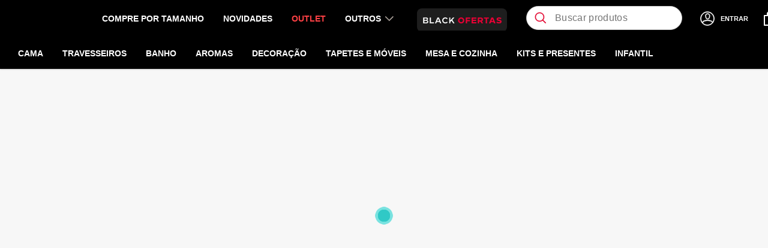

--- FILE ---
content_type: application/javascript; charset=UTF-8
request_url: https://artex.com.br/_next/static/chunks/commons~c714bc7b.1da11ce377748191458b.js
body_size: 18839
content:
(window.webpackJsonp=window.webpackJsonp||[]).push([["be01"],{"4uPQ":function(e,t,r){"use strict";r.d(t,"a",(function(){return o}));var o={headerHeight:"62px"}},"7I7U":function(e,t,r){"use strict";r.d(t,"c",(function(){return a})),r.d(t,"b",(function(){return i})),r.d(t,"a",(function(){return c}));var o=r("nFzZ"),n=r("lhOE"),a=function(e){window.top.location.replace("".concat(n.i.SITE_URL).concat(e))},i=function(){window.top.location.replace("".concat(n.i.SITE_URL))},c=function(e){for(var t=document.querySelectorAll(e),r=function(e){var r=t[e],a=r.getAttribute("href")||"",i=r.getAttribute("target")||"";Object(o.j)(a)||Object(o.i)(i)||Object(o.g)(a)||r.addEventListener("click",(function(e){e.preventDefault(),window.top.location.replace("".concat(n.i.SITE_URL).concat(a))}))},a=0;a<t.length;a++)r(a)}},"84IP":function(e,t,r){"use strict";r.d(t,"b",(function(){return o})),r.d(t,"a",(function(){return n}));var o={thin:100,lighter:200,light:300,regular:400,semibold:500,bold:600,bolder:700,black:900},n={doramoHead:"'Merriweather', Georgia, serif"}},"88fZ":function(e,t,r){"use strict";r.d(t,"a",(function(){return p}));var o=r("pbKT"),n=r.n(o),a=r("0iUn"),i=r("sLSF"),c=r("Tit0"),u=r("MI3g"),l=r("a7VT"),d=r("e5Kf"),s=r("Spx6");var p=function(e){Object(c.default)(r,e);var t=function(e){return function(){var t,r=Object(l.default)(e);if(function(){if("undefined"==typeof Reflect||!n.a)return!1;if(n.a.sham)return!1;if("function"==typeof Proxy)return!0;try{return Date.prototype.toString.call(n()(Date,[],(function(){}))),!0}catch(e){return!1}}()){var o=Object(l.default)(this).constructor;t=n()(r,arguments,o)}else t=r.apply(this,arguments);return Object(u.default)(this,t)}}(r);function r(){return Object(a.default)(this,r),t.apply(this,arguments)}return Object(i.default)(r,null,[{key:"clickOnProductInVM",value:function(e){r.triggerEvent({category:s.d.ProductView,action:d.d.ProductVmClick,label:e})}},{key:"page404ErrorDisplayed",value:function(){r.triggerEvent({category:s.d.ProductView,action:d.d.Page404Displayed,label:"not_found_error"})}},{key:"productPageDisplayed",value:function(e){r.triggerEvent({category:s.d.ProductView,action:d.d.ProductPageDisplayed,label:e})}},{key:"productPictureClick",value:function(e){r.triggerEvent({category:s.d.ProductView,action:d.d.ProductPictureClick,label:e})}},{key:"productPageScroll",value:function(e){r.triggerEvent({category:s.d.ProductView,action:d.d.ProductPageScroll,label:e})}},{key:"productVariationClick",value:function(e){r.triggerEvent({category:s.d.ProductView,action:d.d.ProductVariationClick,label:e})}},{key:"productQuantityClick",value:function(e){r.triggerEvent({category:s.d.ProductView,action:d.d.ProductQuantityClick,label:e})}}]),r}(r("e4/c").a)},Aa1p:function(e,t,r){"use strict";var o=r("pbKT"),n=r.n(o),a=r("ln6h"),i=r.n(a),c=r("O40h"),u=r("0iUn"),l=r("sLSF"),d=r("Tit0"),s=r("MI3g"),p=r("a7VT"),f=r("MDAP"),g=r("/MOr"),h=r("Fdwa"),m=r("e4/c"),y=r("bvd9"),C=r("3Beg"),b=r("Q0gf"),k=function(){function e(){Object(u.default)(this,e)}return Object(l.default)(e,null,[{key:"notifyFacebookInitiateCheckout",value:function(){var e=Object(c.default)(i.a.mark((function e(t){var r,o,n;return i.a.wrap((function(e){for(;;)switch(e.prev=e.next){case 0:return r=t.contentIds,o=t.eventId,n=t.value,e.next=3,Object(b.i)("facebook/capi/initiate-checkout",{body:{eventId:o,contentIds:r,value:n}});case 3:return e.abrupt("return",e.sent);case 4:case"end":return e.stop()}}),e)})));return function(t){return e.apply(this,arguments)}}()},{key:"notifyFacebookViewContent",value:function(){var e=Object(c.default)(i.a.mark((function e(t){var r,o,n;return i.a.wrap((function(e){for(;;)switch(e.prev=e.next){case 0:return r=t.contentIds,o=t.eventId,n=t.value,e.next=3,Object(b.i)("facebook/capi/view-content",{body:{eventId:o,contentIds:r,value:n}});case 3:return e.abrupt("return",e.sent);case 4:case"end":return e.stop()}}),e)})));return function(t){return e.apply(this,arguments)}}()}]),e}();var v=function(e){Object(d.default)(r,e);var t=function(e){return function(){var t,r=Object(p.default)(e);if(function(){if("undefined"==typeof Reflect||!n.a)return!1;if(n.a.sham)return!1;if("function"==typeof Proxy)return!0;try{return Date.prototype.toString.call(n()(Date,[],(function(){}))),!0}catch(e){return!1}}()){var o=Object(p.default)(this).constructor;t=n()(r,arguments,o)}else t=r.apply(this,arguments);return Object(s.default)(this,t)}}(r);function r(){return Object(u.default)(this,r),t.apply(this,arguments)}return Object(l.default)(r,null,[{key:"checkoutStepEvent",value:function(e,t,r,o,n,a){var i=o.map((function(e){return Object(C.b)(e)}));e===y.a.START_CHECKOUT&&this.startCheckout(i,n),m.a.emitEvent({event:h.h.CheckoutEvent,ecommerce:{checkout:{actionField:{step:e,newCustomer:t?1:0,isWeddingCheckout:r?1:0},products:i,bagId:n,total:a}}})}},{key:"webStoreCheckoutStepEvent",value:function(e,t){var r=t.products,o=t.signedUp,n=t.isWedding,a=t.bagId,i=t.total;this.checkoutStepEvent(e,o,n||!1,r,a,i)}},{key:"goToStartCheckoutStep",value:function(){var e=Object(c.default)(i.a.mark((function e(t){var o,n,a;return i.a.wrap((function(e){for(;;)switch(e.prev=e.next){case 0:if(o=t.total,n=t.products,a=t.bagId,!o){e.next=5;break}return r.webStoreCheckoutStepEvent(y.a.START_CHECKOUT,t),e.next=5,k.notifyFacebookInitiateCheckout({contentIds:n.map((function(e){return e.sku})),eventId:a,value:o});case 5:case"end":return e.stop()}}),e)})));return function(t){return e.apply(this,arguments)}}()},{key:"loginToContinueCheckoutStep",value:function(e){r.webStoreCheckoutStepEvent(y.a.LOGIN_TO_CONTINUE,e)}},{key:"arriveAtConsumerIdentificationCheckoutStep",value:function(e){this.webStoreCheckoutStepEvent(y.a.ARRIVE_AT_CONSUMER_IDENTIFICATION,e)}},{key:"arriveAtAddressCheckoutStep",value:function(e){this.webStoreCheckoutStepEvent(y.a.ARRIVE_AT_ADDRESS,e)}},{key:"arriveAtShippingCheckoutStep",value:function(e){this.webStoreCheckoutStepEvent(y.a.ARRIVE_AT_SHIPPING,e)}},{key:"arriveAtPaymentCheckoutStep",value:function(e){this.webStoreCheckoutStepEvent(y.a.ARRIVE_AT_PAYMENT,e)}},{key:"arriveAtSummaryCheckoutStep",value:function(e){this.webStoreCheckoutStepEvent(y.a.ARRIVE_AT_SUMMARY,e)}},{key:"arriveAtSuccessCheckoutStep",value:function(e){this.webStoreCheckoutStepEvent(y.a.ARRIVE_AT_SUCCESS,e)}},{key:"arriveAtBagCheckoutStep",value:function(e){this.webStoreCheckoutStepEvent(y.a.ARRIVE_AT_BAG,e)}}]),r}(m.a),w=r("Wa2I"),B=r.n(w);var E=function(e){Object(d.default)(r,e);var t=function(e){return function(){var t,r=Object(p.default)(e);if(function(){if("undefined"==typeof Reflect||!n.a)return!1;if(n.a.sham)return!1;if("function"==typeof Proxy)return!0;try{return Date.prototype.toString.call(n()(Date,[],(function(){}))),!0}catch(e){return!1}}()){var o=Object(p.default)(this).constructor;t=n()(r,arguments,o)}else t=r.apply(this,arguments);return Object(s.default)(this,t)}}(r);function r(){return Object(u.default)(this,r),t.apply(this,arguments)}return Object(l.default)(r,null,[{key:"dynamicRemarketingEvent",value:function(e){r.emitEvent({event:h.a.DynamicRemarketingEvent,google_tag_params:e})}},{key:"dynamicRemarketingCartEvent",value:function(e,t){r.dynamicRemarketingEvent({ecomm_pagetype:"cart",ecomm_prodid:e.map((function(e){return e.sku})),ecomm_totalvalue:B()(t.toString().replace(/(\d+)(\d{2})/g,"$1.$2"))})}},{key:"dynamicRemarketingCategoryEvent",value:function(){r.dynamicRemarketingEvent({ecomm_pagetype:"category"})}},{key:"dynamicRemarketingHomeEvent",value:function(){r.dynamicRemarketingEvent({ecomm_pagetype:"home"})}},{key:"dynamicRemarketingOtherEvent",value:function(){r.dynamicRemarketingEvent({ecomm_pagetype:"other"})}},{key:"dynamicRemarketingProductEvent",value:function(e){r.dynamicRemarketingEvent({ecomm_pagetype:"product",ecomm_prodid:e.sku,ecomm_totalvalue:Object(C.a)(e)})}}]),r}(m.a),S=r("mwIZ"),L=r.n(S);var F=function(e){Object(d.default)(r,e);var t=function(e){return function(){var t,r=Object(p.default)(e);if(function(){if("undefined"==typeof Reflect||!n.a)return!1;if(n.a.sham)return!1;if("function"==typeof Proxy)return!0;try{return Date.prototype.toString.call(n()(Date,[],(function(){}))),!0}catch(e){return!1}}()){var o=Object(p.default)(this).constructor;t=n()(r,arguments,o)}else t=r.apply(this,arguments);return Object(s.default)(this,t)}}(r);function r(){return Object(u.default)(this,r),t.apply(this,arguments)}return Object(l.default)(r,null,[{key:"virtualPageView",value:function(e){var t=e.deviceId,o=e.user,n=e.token,a=e.isNewCostumer,i=e.lifeTimeValue,c=e.pageType,u=e.pagePath,l={isLoggedIn:n?1:0,deviceId:t,clientId:L()(o,"id",null),clientEmail:o?o.email:null,clientName:o?o.name:null,crossSiteUserId:o?o.crossSiteUserId:null,clientLevel:null,optinMail:o?o.optin:null,isNewRegistration:a?1:0,lifeTimeValue:i,birthDate:o?o.birthDate:null,loyaltyProgramMemberSince:o?o.loyaltyProgramMemberSince:null,whatsappOptin:o?o.promotionalWhatsappOptin:null,phone:o?o.phone:null},d={pagePath:u,pageType:c,pageCategory:null,pageSubCategory:null,pageBreadcrumb:null};r.emitEvent({ammoInfo:{ammoUser:l,ammoPage:d},event:h.d.VirtualPageview})}},{key:"productViewEvent",value:function(e,t,o,n){var a=Object(C.c)(t,e),i=Object(C.b)(t,e),c=[a.sku],u={event:h.d.ProductView,product:a,ecommerce:{detail:{products:[i]},contentIds:c,price:a.price,event_id:n},automl:{eventType:"detail-page-view",productEventDetail:{productDetails:[{id:a.sku}]}}};o&&(u.eventDetail={recommendationToken:o}),n&&a.price&&k.notifyFacebookViewContent({contentIds:c,eventId:n,value:a.price}),r.emitEvent(u)}},{key:"homePageView",value:function(){r.emitEvent({event:h.d.HomePageView,automl:{eventType:"home-page-view"}})}},{key:"categoryPageView",value:function(e){r.emitEvent({event:h.d.CategoryPageView,automl:{eventType:"category-page-view",productEventDetail:{pageCategories:[{categories:e}]}}})}}]),r}(m.a),x=r("e5Kf"),T=r("Spx6");var A=function(e){Object(d.default)(r,e);var t=function(e){return function(){var t,r=Object(p.default)(e);if(function(){if("undefined"==typeof Reflect||!n.a)return!1;if(n.a.sham)return!1;if("function"==typeof Proxy)return!0;try{return Date.prototype.toString.call(n()(Date,[],(function(){}))),!0}catch(e){return!1}}()){var o=Object(p.default)(this).constructor;t=n()(r,arguments,o)}else t=r.apply(this,arguments);return Object(s.default)(this,t)}}(r);function r(){return Object(u.default)(this,r),t.apply(this,arguments)}return Object(l.default)(r,null,[{key:"newsletterSubscription",value:function(e){r.triggerEvent({category:T.c.Popup,action:x.c.SendSubscription,label:"subscription_submited"}),r.emitEvent({event:h.c.NewsletterSubscription}),r.emitEvent(e)}},{key:"newsletterFixedView",value:function(){r.emitEvent({event:h.c.NewsletterFixedView})}},{key:"newsletterFixedClick",value:function(){r.emitEvent({event:h.c.NewsletterFixedClick})}},{key:"newsletterFixedSubscription",value:function(){r.emitEvent({event:h.c.NewsletterFixedSubscription})}},{key:"newsletterModalView",value:function(){r.emitEvent({event:h.c.NewsletterModalView}),r.triggerEvent({category:T.c.Popup,action:x.c.PopupDisplayed,label:"popup_displayed"})}},{key:"newsletterModalConcludedWithoutSubcriptionSuccess",value:function(){r.triggerEvent({category:T.c.Popup,action:x.c.ClickClosePopup,label:"popup_closed_without_subcription"})}},{key:"newsletterModalClosed",value:function(){r.triggerEvent({category:T.c.Popup,action:x.c.ClickClosePopup,label:"popup_closed"})}},{key:"newsletterModalSendSubscription",value:function(){r.triggerEvent({category:T.c.Popup,action:x.c.ClickToSendSubscription,label:"subscription_sent_with_success"})}},{key:"newsletterModalInvalidEmailSubscription",value:function(){r.triggerEvent({category:T.c.Popup,action:x.c.AlertInvalidEmailSubscription,label:"invalid_email"})}},{key:"newsletterModalClickCopyCoupon",value:function(e){r.triggerEvent({category:T.c.Popup,action:x.c.CouponCopyClick,label:e})}},{key:"newsletterModalCouponCopied",value:function(e){r.triggerEvent({category:T.c.Popup,action:x.c.AlertCouponCopiedSuccessfully,label:e})}},{key:"newsletterModalSubscription",value:function(){r.emitEvent({event:h.c.NewsletterModalSubscription}),r.triggerEvent({category:T.c.Popup,action:x.c.CouponDisplayed,label:"coupon_displayed"})}},{key:"newsletterLandingSubscription",value:function(e){r.emitEvent({event:h.c.NewsletterLandingSubscription,landingName:e})}}]),r}(m.a),O=r("zrwo");var D=function(e){Object(d.default)(r,e);var t=function(e){return function(){var t,r=Object(p.default)(e);if(function(){if("undefined"==typeof Reflect||!n.a)return!1;if(n.a.sham)return!1;if("function"==typeof Proxy)return!0;try{return Date.prototype.toString.call(n()(Date,[],(function(){}))),!0}catch(e){return!1}}()){var o=Object(p.default)(this).constructor;t=n()(r,arguments,o)}else t=r.apply(this,arguments);return Object(s.default)(this,t)}}(r);function r(){return Object(u.default)(this,r),t.apply(this,arguments)}return Object(l.default)(r,null,[{key:"openBag",value:function(e,t){var o=t.map((function(e){return Object(C.c)(e)})).map((function(e){return Object(C.d)(e)}));r.emitEvent({event:h.g.OpenBagEvent,bagProducts:t,automl:{eventType:"shopping-cart-page-view",productEventDetail:{cartId:e,productDetails:o}}})}},{key:"openMenu",value:function(){r.emitEvent({event:h.g.OpenMenuEvent})}},{key:"closeMenu",value:function(){r.emitEvent({event:h.g.CloseMenuEvent})}},{key:"expandMobileMenuCategory",value:function(e){r.emitEvent({event:h.g.ExpandMobileMenuCategory,category:e})}},{key:"closeMobileMenuCategory",value:function(e){r.emitEvent({event:h.g.CloseMobileMenuCategory,category:e})}},{key:"addedToBag",value:function(e,t,o,n,a){var i=Object(O.a)({},Object(C.b)(t,e),{amount:o,quantity:o}),c=!(n&&n.amount>1),u=a.map((function(e){return Object(C.c)(e)}));r.emitEvent({event:h.g.AddToCartEvent,currentProduct:i,ecommerce:{currencyCode:"BRL",add:{products:[i],bagItemId:n.id,isNewProduct:c},items:u,event_id:n.id},automl:{eventType:"add-to-cart",productEventDetail:{productDetails:[Object(C.d)(i)]}}})}},{key:"removedFromBag",value:function(e,t){var o=Object(C.b)(e),n=t.map((function(e){return Object(C.c)(e)}));r.emitEvent({event:h.g.RemoveFromCartEvent,ecommerce:{remove:{products:[o]},items:n},automl:{eventType:"remove-from-cart",productEventDetail:{productDetails:[Object(O.a)({},Object(C.d)(o),{quantity:1})]}}})}},{key:"login",value:function(e){r.emitEvent({event:h.g.LoginEvent,context:e})}},{key:"signup",value:function(e,t){r.emitEvent({event:h.g.SignUpEvent,context:e,user_id:t.id,user_email:t.email,user_phone:t.phone})}},{key:"signUpLoyaltyProgram",value:function(e,t,o,n){r.emitEvent({event:h.g.HomeClubSignUpEvent,context:e,user_id:t,user_email:o,user_phone:n})}},{key:"searchEvent",value:function(e){r.emitEvent({event:h.g.SearchEvent,automl:{eventType:"search",productEventDetail:{searchQuery:e}}})}},{key:"contactUs",value:function(e){r.emitEvent({event:h.g.ContactUsEvent}),r.emitEvent(e)}},{key:"acceptCookies",value:function(e){r.emitEvent({event:h.g.AcceptCookiesEvent,email:e.email,deviceId:e.deviceId})}}]),r}(m.a);var I=function(e){Object(d.default)(r,e);var t=function(e){return function(){var t,r=Object(p.default)(e);if(function(){if("undefined"==typeof Reflect||!n.a)return!1;if(n.a.sham)return!1;if("function"==typeof Proxy)return!0;try{return Date.prototype.toString.call(n()(Date,[],(function(){}))),!0}catch(e){return!1}}()){var o=Object(p.default)(this).constructor;t=n()(r,arguments,o)}else t=r.apply(this,arguments);return Object(s.default)(this,t)}}(r);function r(){return Object(u.default)(this,r),t.apply(this,arguments)}return Object(l.default)(r,null,[{key:"productListClickEvent",value:function(e,t){r.emitEvent({event:h.i.ProductClickEvent,ecommerce:{click:{actionField:{list:t},products:e}}})}},{key:"productCardClick",value:function(e,t){var o=arguments.length>2&&void 0!==arguments[2]?arguments[2]:"vitrine",n=[{name:e.title,id:e.sku,macroCategory:e.macroCategory,category:e.category,segment:e.segment,price:e.price.min/100,position:t+1}];r.productListClickEvent(n,o)}},{key:"vmProductCardClick",value:function(){r.emitEvent({event:h.i.VmProductClick})}},{key:"headerMenuClick",value:function(e){r.emitEvent({event:h.i.HeaderMenuClick,action:e})}},{key:"internalCampaignClickEvent",value:function(e){r.emitEvent({ecommerce:{promoClick:{promotions:[e]}},event:h.i.PromotionClick})}}]),r}(m.a),M=r("FyPc"),P=r.n(M),j=r("a9jo"),R=r.n(j),_=r("3WF5"),V=r.n(_);var G=function(e){Object(d.default)(r,e);var t=function(e){return function(){var t,r=Object(p.default)(e);if(function(){if("undefined"==typeof Reflect||!n.a)return!1;if(n.a.sham)return!1;if("function"==typeof Proxy)return!0;try{return Date.prototype.toString.call(n()(Date,[],(function(){}))),!0}catch(e){return!1}}()){var o=Object(p.default)(this).constructor;t=n()(r,arguments,o)}else t=r.apply(this,arguments);return Object(s.default)(this,t)}}(r);function r(){return Object(u.default)(this,r),t.apply(this,arguments)}return Object(l.default)(r,null,[{key:"purchaseEvent",value:function(e,t){var o=e.shipping?e.shipping.cost/100:0,n=e.items.map((function(e){return Object(C.b)(e)}));r.emitEvent({event:h.e.PurchaseEvent,order:{id:t.orderId,products:e.items.map((function(e){return{sku:e.sku,price:Object(C.a)(e),quantity:e.amount}})),orderDate:t.orderDate,displayCode:t.displayCode,total:e.total,estimatedDeliveryDate:t.estimatedDeliveryDate,survey:t.survey},ecommerce:{purchase:{actionField:{id:t.displayCode,affiliation:"artex",paymentMethod:e.paymentMethods&&e.paymentMethods[0]&&e.paymentMethods[0].type,revenue:e.total/100,tax:0,shipping:o,coupon:V()(e.discounts,(function(t){return"coupon"===t.type?e.coupon:t.message})).sort().join(" | "),couponCode:e.coupon,discounts:R()(e.discounts,"value")/100},products:n}},automl:{eventType:"purchase-complete",productEventDetail:{cartId:e.id,productDetails:n.map(C.d),purchaseTransaction:{id:t.orderId,revenue:e.total/100,currencyCode:"BRL"}}}})}},{key:"deliverySplitPurchaseEvent",value:function(e,t){var o=e.shipping?e.shipping.cost/100:0,n=e.items.map((function(e){return Object(C.b)(e)})),a=L()(t,"parentOrder.childOrders",[]),i=L()(P()(a,"estimatedDeliveryDate"),"estimatedDeliveryDate");r.emitEvent({event:h.e.PurchaseEvent,order:{id:t.parentOrder.id,products:e.items.map((function(e){return{sku:e.sku,price:Object(C.a)(e),quantity:e.amount}})),orderDate:t.parentOrder.createdAt,displayCode:t.parentOrder.displayCode,total:e.total,estimatedDeliveryDate:i,survey:"opennps"},ecommerce:{purchase:{actionField:{id:t.parentOrder.displayCode,affiliation:"artex",paymentMethod:e.paymentMethods&&e.paymentMethods[0]&&e.paymentMethods[0].type,revenue:e.total/100,tax:0,shipping:o,coupon:V()(e.discounts,(function(t){return"coupon"===t.type?e.coupon:t.message})).sort().join(" | "),couponCode:e.coupon,discounts:R()(e.discounts,"value")/100},products:n}},automl:{eventType:"purchase-complete",productEventDetail:{cartId:e.id,productDetails:n.map(C.d),purchaseTransaction:{id:t.parentOrder.id,revenue:e.total/100,currencyCode:"BRL"}}}})}}]),r}(m.a);var N=function(e){Object(d.default)(r,e);var t=function(e){return function(){var t,r=Object(p.default)(e);if(function(){if("undefined"==typeof Reflect||!n.a)return!1;if(n.a.sham)return!1;if("function"==typeof Proxy)return!0;try{return Date.prototype.toString.call(n()(Date,[],(function(){}))),!0}catch(e){return!1}}()){var o=Object(p.default)(this).constructor;t=n()(r,arguments,o)}else t=r.apply(this,arguments);return Object(s.default)(this,t)}}(r);function r(){return Object(u.default)(this,r),t.apply(this,arguments)}return Object(l.default)(r,null,[{key:"internalCampaignsImpressionsEvent",value:function(e){r.emitEvent({ecommerce:{promoView:{promotions:e}},event:h.j.PromotionView})}},{key:"productListImpressionsEvent",value:function(e){r.emitEvent({ecommerce:{currencyCode:"BRL",impressions:e},event:h.j.EcommerceList})}},{key:"vmItemsRendered",value:function(e,t){r.productListImpressionsEvent(V()(e,(function(e,r){return{name:e.title,id:e.sku,price:e.price.min,brand:e.brand,macroCategory:e.macroCategory,category:e.category,segment:e.segment,variant:e.sku,list:t,position:r+1}})))}}]),r}(m.a);r.d(t,"a",(function(){return U}));var U=function(e){Object(d.default)(r,e);var t=function(e){return function(){var t,r=Object(p.default)(e);if(function(){if("undefined"==typeof Reflect||!n.a)return!1;if(n.a.sham)return!1;if("function"==typeof Proxy)return!0;try{return Date.prototype.toString.call(n()(Date,[],(function(){}))),!0}catch(e){return!1}}()){var o=Object(p.default)(this).constructor;t=n()(r,arguments,o)}else t=r.apply(this,arguments);return Object(s.default)(this,t)}}(r);function r(){return Object(u.default)(this,r),t.apply(this,arguments)}return Object(l.default)(r,null,[{key:"virtualPageView",value:function(e){F.virtualPageView(e)}},{key:"productListImpressionsEvent",value:function(e){N.productListImpressionsEvent(e)}},{key:"vmItemsRendered",value:function(e,t){N.vmItemsRendered(e,t)}},{key:"productListClickEvent",value:function(e,t){I.productListClickEvent(e,t)}},{key:"productCardClick",value:function(e,t){var r=arguments.length>2&&void 0!==arguments[2]?arguments[2]:"vitrine";I.productCardClick(e,t,r)}},{key:"vmProductCardClick",value:function(){I.vmProductCardClick()}},{key:"headerMenuClick",value:function(e){I.headerMenuClick(e)}},{key:"login",value:function(){var e=arguments.length>0&&void 0!==arguments[0]?arguments[0]:h.b.Regular;D.login(e)}},{key:"signUpLoyaltyProgram",value:function(e,t,r,o){D.signUpLoyaltyProgram(e,t,r,o)}},{key:"acceptCookies",value:function(e){var t=g.a.get(f.a.deviceId);D.acceptCookies({email:e.email||"",deviceId:t})}},{key:"signup",value:function(){var e=arguments.length>0&&void 0!==arguments[0]?arguments[0]:h.f.Regular,t=arguments.length>1?arguments[1]:void 0;D.signup(e,t)}},{key:"productViewEvent",value:function(e,t,r,o){F.productViewEvent(e,t,r,o)}},{key:"addedToBag",value:function(e,t,r,o,n){D.addedToBag(e,t,r,o,n)}},{key:"removedFromBag",value:function(e,t){D.removedFromBag(e,t)}},{key:"goToStartCheckoutStep",value:function(){var e=Object(c.default)(i.a.mark((function e(t){return i.a.wrap((function(e){for(;;)switch(e.prev=e.next){case 0:return e.abrupt("return",v.goToStartCheckoutStep(t));case 1:case"end":return e.stop()}}),e)})));return function(t){return e.apply(this,arguments)}}()},{key:"loginToContinueCheckoutStep",value:function(e){v.loginToContinueCheckoutStep(e)}},{key:"arriveAtConsumerIdentificationCheckoutStep",value:function(e){v.arriveAtConsumerIdentificationCheckoutStep(e)}},{key:"arriveAtAddressCheckoutStep",value:function(e){v.arriveAtAddressCheckoutStep(e)}},{key:"arriveAtShippingCheckoutStep",value:function(e){v.arriveAtShippingCheckoutStep(e)}},{key:"arriveAtPaymentCheckoutStep",value:function(e){v.arriveAtPaymentCheckoutStep(e)}},{key:"arriveAtSummaryCheckoutStep",value:function(e){v.arriveAtSummaryCheckoutStep(e)}},{key:"arriveAtSuccessCheckoutStep",value:function(e){v.arriveAtSuccessCheckoutStep(e)}},{key:"arriveAtBagCheckoutStep",value:function(e){v.arriveAtBagCheckoutStep(e)}},{key:"purchaseEvent",value:function(e,t){G.purchaseEvent(e,t)}},{key:"deliverySplitPurchaseEvent",value:function(e,t){G.deliverySplitPurchaseEvent(e,t)}},{key:"internalCampaignsImpressionsEvent",value:function(e){N.internalCampaignsImpressionsEvent(e)}},{key:"internalCampaignClickEvent",value:function(e){I.internalCampaignClickEvent(e)}},{key:"homePageView",value:function(){F.homePageView()}},{key:"categoryPageView",value:function(e){F.categoryPageView(e)}},{key:"searchEvent",value:function(e){D.searchEvent(e)}},{key:"dynamicRemarketingCartEvent",value:function(e,t){E.dynamicRemarketingCartEvent(e,t)}},{key:"dynamicRemarketingCategoryEvent",value:function(){E.dynamicRemarketingCategoryEvent()}},{key:"dynamicRemarketingHomeEvent",value:function(){E.dynamicRemarketingHomeEvent()}},{key:"dynamicRemarketingOtherEvent",value:function(){E.dynamicRemarketingOtherEvent()}},{key:"dynamicRemarketingProductEvent",value:function(e){E.dynamicRemarketingProductEvent(e)}},{key:"contactUs",value:function(e){D.contactUs(e)}},{key:"newsletterSubscription",value:function(e){A.newsletterSubscription(e)}},{key:"newsletterFixedView",value:function(){A.newsletterFixedView()}},{key:"newsletterFixedClick",value:function(){A.newsletterFixedClick()}},{key:"newsletterFixedSubscription",value:function(){A.newsletterFixedSubscription()}},{key:"newsletterModalClickCopyCoupon",value:function(e){A.newsletterModalClickCopyCoupon(e)}},{key:"newsletterModalCouponCopied",value:function(e){A.newsletterModalCouponCopied(e)}},{key:"newsletterModalView",value:function(){A.newsletterModalView()}},{key:"newsletterModalConcludedWithoutSubcriptionSuccess",value:function(){A.newsletterModalConcludedWithoutSubcriptionSuccess()}},{key:"newsletterModalClosed",value:function(){A.newsletterModalConcludedWithoutSubcriptionSuccess()}},{key:"newsletterModalSendSubscription",value:function(){A.newsletterModalSendSubscription()}},{key:"newsletterModalInvalidEmailSubscription",value:function(){A.newsletterModalInvalidEmailSubscription()}},{key:"newsletterModalSubscription",value:function(){A.newsletterModalSubscription()}},{key:"newsletterLandingSubscription",value:function(e){A.newsletterLandingSubscription(e)}},{key:"openBag",value:function(e,t){D.openBag(e,t)}},{key:"openMenu",value:function(){D.openMenu()}},{key:"closeMenu",value:function(){D.closeMenu()}},{key:"expandMobileMenuCategory",value:function(e){D.expandMobileMenuCategory(e)}},{key:"closeMobileMenuCategory",value:function(e){D.closeMobileMenuCategory(e)}}]),r}(m.a)},Cwj9:function(e,t,r){"use strict";r.d(t,"a",(function(){return s}));var o=r("0iUn"),n=r("2wox"),a=r("c+yx"),i=r("V4sC"),c=r("Tw6N"),u=r("FUBi"),l=r("hCOo"),d=r("ELAd"),s=function e(){Object(o.default)(this,e)};s.iconColor=n("site",{artex:i.a.grayLight6,mmartan:"",santista:d.a.blue,doramo:"#ffffff",persono:l.a.blue}),s.primaryColor=n("site",{artex:i.a.grayLight6,mmartan:u.a.purple5,santista:d.a.blue,doramo:c.a.red,persono:l.a.primary}),s.secondaryColor=n("site",{artex:"",mmartan:"",santista:"#66a4d7",doramo:"#ffffff",persono:l.a.secondary}),s.accentColor=n("site",{artex:"",mmartan:"",santista:d.a.red,doramo:c.a.red,persono:l.a.red}),s.selectionColor=n("site",{artex:"",mmartan:"",santista:"#eaeff3",doramo:c.a.red,persono:l.a.grayLight3}),s.cardColor=Object(a.d)()?c.a.gray9:"#fff",s.dividerColor=Object(a.d)()?c.a.gray10:"#f2f2f2",s.disabledColor=Object(a.d)()?c.a.gray9:"#f2f2f2",s.backgroundColor=Object(a.d)()?c.a.black1:"#f2f2f2",s.errorColor=n("site",{artex:"#d31e33",mmartan:"#d31e33",santista:"#d31e33",doramo:"#d31e33",persono:l.a.red})},ELAd:function(e,t,r){"use strict";r.d(t,"a",(function(){return o}));var o={blue:"#30638E",blueLight:"#93BFE2",blueBold:"#1C3B55",blueBackgroundLight:"#F4F7F9",red:"#CC2F35",redLight:"#E35B61",redBold:"#940006",orange:"#D77213",orangeLight:"#E8A566",orangeBold:"#B25600",yellow:"#EDAE49",yellowLight:"#EDCA91",yellowBold:"#D28B1A",gray:"#B8B7B7",grayLight:"#EFEFEF",grayBold:"#666666",grayDark:"#2D2D31",grayAlternative:"#080808",black:"#222222",white:"#fff",primary:"#433e66",mosaicBackground:"#1C3B55",incrementerColor:"#8d9bb0",inspirationCardBackground:"#FCFCFC",inspirationCardBorder:"#F3F1F0",pdpProductThumbBorderSelected:"#94bfe3",blackFriday:{yellow:"#E2A803",black:"#0E1D2A",blueDark:"#142635",black2:"#1B2F40"},borderTopGray:"#30638E33"}},FUBi:function(e,t,r){"use strict";r.d(t,"a",(function(){return o}));var o={purple1:"#EDECF0",purple2:"#D9D9E0",purple3:"#8E8CA3",purple4:"#686485",purple5:"#433E66",purple6:"#322E4C",purple7:"#211F33",purple8:"#111119",purple9:"#2d2d31",purpleLight1:"#FBFAFC",purpleLight2:"#F4F4F6",purpleLight3:"#E9E8EE",purpleLight4:"#DEDDE4",purpleLight5:"#D3D2DB",purpleLight6:"#C8C6D2",purpleLight7:"#97959E",purpleLight8:"#7F7E85",purpleLight9:"#343434",positive:"#55C74C",newsletterThankYouGreen:"#417505",newsletterBarBackground:"#433E66",creditColor:"#0AAB12",teal:"#30638e",loaderColor1:"#5E4473",loaderColor2:"#7f6692",casaCorColor:"#2D2D31",black:"#333333",dark:"#000",white:"#FFFFFF",footerDarkGray:"#F3F1F0",retrieveAtStoreLabel:"#66473e",freeText:"#433e66",gray1:"#121111",gray2:"#1C1C1C",grayLight:"#FCFCFC",grayLight2:"F2F2F2",primary:"#99897C",khaki:"#b8a89a",blackFridaySecondary:"#724857",borderTopGray:"#433E6633"}},KUTb:function(e,t,r){"use strict";var o;r.d(t,"a",(function(){return o})),function(e){e.fixed="fixed",e.modal="modal",e.block="block"}(o||(o={}))},L0cK:function(e,t,r){"use strict";r.d(t,"a",(function(){return g}));var o=r("pLtp"),n=r.n(o),a=r("+IKJ"),i=r("2wox"),c=r("GorM"),u=r("V4sC"),l=r("j2M2"),d=r("FUBi"),s=r("hCOo"),p=r("ELAd"),f={default:{mmartan:{mobileSubmenuBackgroundColor:l.a.grayLight2,mobileSubmenuBoxShadowColor:l.a.gray11,menuBackgroundColor:"white",menuTitleLink:l.a.grayLight6,menuItemLink:d.a.purple5,submenuFeatureColor:l.a.uniformGray6,mobileMenuTitleLink:d.a.purple5,mobileMenuLink:d.a.purple5,headerBackgroundColor:"white",headerContrastColor:l.a.brownLight6,headerOfferLink:l.a.red5,menuLink:d.a.purple5,menuLinkActiveBorder:l.a.gold,starColor:"blue",hamburger:d.a.purple5,freeShippingBannerBackground:l.a.brownLight1,freeShippingBannerText:"#433e66",freeShippingBannerCloseIconBackground:"white",freeShippingBannerCloseIconColor:d.a.purple5,searchBackgroundColor:"transparent",searchIconColor:d.a.purple5,searchClearButtonColor:d.a.purple5,searchAutoCompleteColor:d.a.purple5,socialMediaIconColors:l.a.brownLight4,logoColor:l.a.brownLight6,linksFooterListBorder:l.a.gray2,linkFooterStyles:l.a.brownLight7,footerLinkLayoutContainerColor:d.a.footerDarkGray,footerBoxColor:l.a.productBoxGray,footerBoxTitleColor:l.a.brownLight7,footerBoxSubTitleColor:l.a.brownLight7,footerBoxIconColor:l.a.brownLight4,footerSeparatorColor:l.a.gray2,siteBackgroundColor:"white",siteBackgroundSecondaryColor:"white",newsletterBackgroundColor:d.a.footerDarkGray,newsletterInputOpacity:.5,newsletterTextColor:l.a.brownLight5,newsletterTextSecondaryColor:l.a.brownLight5,newsletterIconColor:l.a.brownLight5,newsletterButtonColor:l.a.brownLight5,homeBannerArrows:null,homeTextColor:"#000",homeVMBlockTitleColor:l.a.brownLight4,homeVMBlockDescriptionColor:l.a.gray7},artex:{mobileSubmenuBackgroundColor:l.a.grayLight2,mobileSubmenuBoxShadowColor:l.a.gray11,menuBackgroundColor:"white",menuTitleLink:u.a.productTreeMenuBlue,menuItemLink:l.a.grayLight6,submenuFeatureColor:l.a.uniformGray6,mobileMenuTitleLink:u.a.productTreeMenuBlue,mobileMenuLink:u.a.productTreeMenuBlue,headerBackgroundColor:"white",headerContrastColor:u.a.green1,headerOfferLink:l.a.red5,menuLink:u.a.productTreeMenuBlue,menuLinkActiveBorder:u.a.green1,starColor:"blue",hamburger:u.a.green1,freeShippingBannerBackground:u.a.green1,freeShippingBannerText:"white",freeShippingBannerCloseIconBackground:u.a.grayLight1,freeShippingBannerCloseIconColor:u.a.redLight1,searchBackgroundColor:"white",searchIconColor:u.a.green1,searchClearButtonColor:u.a.green1,searchAutoCompleteColor:u.a.green1,socialMediaIconColors:u.a.green1,logoColor:u.a.green1,linksFooterListBorder:l.a.gray2,linkFooterStyles:u.a.productTreeMenuBlue,footerBoxColor:l.a.productBoxGray,footerBoxTitleColor:u.a.productTreeMenuBlue,footerBoxSubTitleColor:u.a.productTreeMenuBlue,footerBoxIconColor:u.a.green1,footerSeparatorColor:l.a.gray2,siteBackgroundColor:"white",siteBackgroundSecondaryColor:l.a.brownLight1,newsletterBackgroundColor:l.a.institutionalOffWhite,newsletterInputOpacity:.5,newsletterTextColor:u.a.blueLight5,newsletterTextSecondaryColor:u.a.newsletterBackgroundLighter,newsletterIconColor:u.a.newsletterBackgroundLighter,newsletterButtonColor:u.a.newsletterBackgroundLighter,homeBannerArrows:null,homeTextColor:"#000",homeVMBlockTitleColor:u.a.blueLight5,homeVMBlockDescriptionColor:l.a.gray7},santista:{mobileSubmenuBackgroundColor:l.a.grayLight2,mobileSubmenuBoxShadowColor:l.a.gray11,menuBackgroundColor:"white",menuTitleLink:l.a.grayLight6,menuItemLink:p.a.blue,submenuFeatureColor:l.a.uniformGray6,mobileMenuTitleLink:p.a.blue,mobileMenuLink:p.a.black,headerBackgroundColor:"white",headerContrastColor:p.a.blue,headerOfferLink:l.a.red,menuLink:p.a.black,menuLinkActiveBorder:p.a.blue,starColor:p.a.blue,hamburger:p.a.blue,freeShippingBannerBackground:p.a.blue,freeShippingBannerText:"white",freeShippingBannerCloseIconBackground:p.a.grayLight,freeShippingBannerCloseIconColor:p.a.red,searchBackgroundColor:"transparent",searchIconColor:p.a.blue,searchClearButtonColor:p.a.blue,searchAutoCompleteColor:p.a.blue,socialMediaIconColors:p.a.blue,logoColor:p.a.blue,linksFooterListBorder:p.a.grayBold,linkFooterStyles:p.a.grayBold,footerLinkLayoutContainerColor:p.a.grayLight,footerBoxColor:Object(a.a)(.05)(p.a.grayLight),footerBoxWrapperColor:p.a.grayLight,footerBoxTitleColor:p.a.blue,footerBoxSubTitleColor:p.a.blue,footerBoxIconColor:p.a.red,footerSeparatorColor:l.a.gray2,siteBackgroundColor:"white",siteBackgroundSecondaryColor:p.a.grayLight,newsletterBackgroundColor:p.a.grayLight,newsletterInputOpacity:.5,newsletterTextColor:p.a.grayBold,newsletterTextSecondaryColor:p.a.blueBold,newsletterIconColor:p.a.red,newsletterButtonColor:p.a.blue,homeBannerArrows:null,homeTextColor:"#000",homeVMBlockTitleColor:p.a.blueBold,homeVMBlockDescriptionColor:l.a.gray7},persono:{mobileSubmenuBackgroundColor:l.a.grayLight2,mobileSubmenuBoxShadowColor:l.a.gray11,menuBackgroundColor:"white",menuTitleLink:l.a.grayLight6,menuItemLink:s.a.blue,submenuFeatureColor:l.a.uniformGray6,mobileMenuTitleLink:s.a.blue,mobileMenuLink:s.a.primary,headerBackgroundColor:"white",headerContrastColor:s.a.blue,headerOfferLink:l.a.red,menuLink:s.a.primary,menuLinkActiveBorder:s.a.blue,starColor:s.a.blue,hamburger:s.a.blue,freeShippingBannerBackground:s.a.blue,freeShippingBannerText:"white",freeShippingBannerCloseIconBackground:s.a.grayLight1,freeShippingBannerCloseIconColor:s.a.red,searchBackgroundColor:"transparent",searchIconColor:s.a.blue,searchClearButtonColor:s.a.blue,searchAutoCompleteColor:s.a.blue,socialMediaIconColors:s.a.blue,logoColor:s.a.blue,linksFooterListBorder:s.a.grayBold,linkFooterStyles:s.a.grayBold,footerLinkLayoutContainerColor:s.a.grayLight1,footerBoxColor:Object(a.a)(.05)(s.a.grayLight1),footerBoxWrapperColor:s.a.grayLight1,footerBoxTitleColor:s.a.blue,footerBoxSubTitleColor:s.a.blue,footerBoxIconColor:s.a.red,footerSeparatorColor:l.a.gray2,siteBackgroundColor:"white",siteBackgroundSecondaryColor:s.a.grayLight1,newsletterBackgroundColor:s.a.grayLight1,newsletterInputOpacity:.5,newsletterTextColor:s.a.grayBold,newsletterTextSecondaryColor:s.a.blueBold,newsletterIconColor:s.a.red,newsletterButtonColor:s.a.blue,homeBannerArrows:null,homeTextColor:"#000",homeVMBlockTitleColor:s.a.blueBold,homeVMBlockDescriptionColor:l.a.gray7}},blackFriday:{mmartan:{mobileSubmenuBackgroundColor:l.a.grayLight2,mobileSubmenuBoxShadowColor:l.a.gray11,menuBackgroundColor:"white",menuTitleLink:l.a.grayLight6,menuItemLink:d.a.purple5,submenuFeatureColor:l.a.uniformGray6,mobileMenuTitleLink:d.a.purple5,mobileMenuLink:d.a.purple5,headerBackgroundColor:"white",headerContrastColor:l.a.brownLight6,headerOfferLink:l.a.red5,menuLink:d.a.purple5,menuLinkActiveBorder:l.a.gold,starColor:"blue",hamburger:d.a.purple5,freeShippingBannerBackground:l.a.dark,freeShippingBannerText:"white",freeShippingBannerCloseIconBackground:"white",freeShippingBannerCloseIconColor:d.a.purple5,searchBackgroundColor:"transparent",searchIconColor:d.a.purple5,searchClearButtonColor:d.a.purple5,searchAutoCompleteColor:d.a.purple5,siteBackgroundColor:"white",siteBackgroundSecondaryColor:"white",newsletterBackgroundColor:d.a.footerDarkGray,newsletterInputOpacity:.5,newsletterTextColor:l.a.brownLight5,newsletterTextSecondaryColor:l.a.brownLight5,newsletterIconColor:l.a.brownLight5,newsletterButtonColor:l.a.brownLight5,homeBannerArrows:null,homeTextColor:"#000",homeVMBlockTitleColor:l.a.brownLight4,homeVMBlockDescriptionColor:l.a.gray7},artex:{mobileSubmenuBackgroundColor:l.a.grayLight2,mobileSubmenuBoxShadowColor:l.a.gray11,menuBackgroundColor:"white",menuTitleLink:l.a.grayLight6,menuItemLink:u.a.productTreeMenuBlue,submenuFeatureColor:l.a.uniformGray6,mobileMenuTitleLink:u.a.productTreeMenuBlue,mobileMenuLink:u.a.productTreeMenuBlue,headerBackgroundColor:l.a.dark,headerContrastColor:"white",headerOfferLink:l.a.red9,menuLink:"white",menuLinkActiveBorder:"white",starColor:"blue",hamburger:"white",freeShippingBannerBackground:u.a.gray1,freeShippingBannerText:"white",freeShippingBannerCloseIconBackground:u.a.grayLight1,freeShippingBannerCloseIconColor:l.a.dark,searchBackgroundColor:"white",searchIconColor:"#e30630",searchClearButtonColor:"#e30630",searchAutoCompleteColor:"#e30630",siteBackgroundColor:"white",siteBackgroundSecondaryColor:l.a.brownLight1,newsletterBackgroundColor:l.a.institutionalOffWhite,newsletterInputOpacity:.5,newsletterTextColor:u.a.blueLight5,newsletterTextSecondaryColor:u.a.newsletterBackgroundLighter,newsletterIconColor:u.a.newsletterBackgroundLighter,newsletterButtonColor:u.a.newsletterBackgroundLighter,homeBannerArrows:null,homeTextColor:"#000",homeVMBlockTitleColor:u.a.blueLight5,homeVMBlockDescriptionColor:l.a.gray7},santista:{mobileSubmenuBackgroundColor:l.a.grayLight2,mobileSubmenuBoxShadowColor:l.a.gray11,menuBackgroundColor:"white",menuTitleLink:l.a.grayLight6,menuItemLink:p.a.blue,submenuFeatureColor:l.a.uniformGray6,mobileMenuTitleLink:p.a.blue,mobileMenuLink:p.a.black,headerBackgroundColor:p.a.blackFriday.black,headerContrastColor:"white",headerOfferLink:l.a.red9,menuLink:"white",menuLinkActiveBorder:"white",starColor:"white",hamburger:"white",freeShippingBannerBackground:"#edae49",freeShippingBannerText:p.a.blackFriday.black,freeShippingBannerCloseIconBackground:p.a.grayLight,freeShippingBannerCloseIconColor:p.a.blackFriday.black,searchBackgroundColor:"white",searchIconColor:p.a.blackFriday.black,searchClearButtonColor:p.a.blackFriday.black,searchAutoCompleteColor:p.a.blackFriday.black,siteBackgroundColor:"white",siteBackgroundSecondaryColor:p.a.grayLight,newsletterBackgroundColor:p.a.grayLight,newsletterInputOpacity:.5,newsletterTextColor:p.a.grayBold,newsletterTextSecondaryColor:p.a.blueBold,newsletterIconColor:p.a.red,newsletterButtonColor:p.a.blue,homeBannerArrows:null,homeTextColor:"#000",homeVMBlockTitleColor:l.a.brownLight4,homeVMBlockDescriptionColor:l.a.gray7},persono:{mobileSubmenuBackgroundColor:l.a.grayLight2,mobileSubmenuBoxShadowColor:l.a.gray11,menuBackgroundColor:"white",menuTitleLink:l.a.grayLight6,menuItemLink:s.a.blue,submenuFeatureColor:l.a.uniformGray6,mobileMenuTitleLink:s.a.blue,mobileMenuLink:s.a.primary,headerBackgroundColor:p.a.blackFriday.black,headerContrastColor:"white",headerOfferLink:l.a.red9,menuLink:"white",menuLinkActiveBorder:"white",starColor:"white",hamburger:"white",freeShippingBannerBackground:"#edae49",freeShippingBannerText:p.a.blackFriday.black,freeShippingBannerCloseIconBackground:s.a.grayLight1,freeShippingBannerCloseIconColor:p.a.blackFriday.black,searchBackgroundColor:"white",searchIconColor:p.a.blackFriday.black,searchClearButtonColor:p.a.blackFriday.black,searchAutoCompleteColor:p.a.blackFriday.black,siteBackgroundColor:"white",siteBackgroundSecondaryColor:p.a.grayLight,newsletterBackgroundColor:p.a.grayLight,newsletterInputOpacity:.5,newsletterTextColor:s.a.grayBold,newsletterTextSecondaryColor:s.a.blueBold,newsletterIconColor:s.a.red,newsletterButtonColor:s.a.blue,homeBannerArrows:null,homeTextColor:"#000",homeVMBlockTitleColor:l.a.brownLight4,homeVMBlockDescriptionColor:l.a.gray7}},blackFridayFinalDays:{mmartan:{mobileSubmenuBackgroundColor:d.a.gray2,mobileSubmenuBoxShadowColor:l.a.gray8,menuBackgroundColor:d.a.gray1,menuTitleLink:"white",menuItemLink:"white",submenuFeatureColor:"white",mobileMenuTitleLink:"white",mobileMenuLink:"white",headerBackgroundColor:d.a.gray2,headerContrastColor:"white",headerOfferLink:l.a.red9,menuLink:"white",menuLinkActiveBorder:"white",starColor:"blue",hamburger:"white",freeShippingBannerBackground:l.a.dark,freeShippingBannerText:"white",freeShippingBannerCloseIconBackground:"white",freeShippingBannerCloseIconColor:d.a.purple5,searchBackgroundColor:"white",searchIconColor:d.a.purple5,searchClearButtonColor:d.a.gray1,searchAutoCompleteColor:d.a.purple5,socialMediaIconColors:d.a.white,logoColor:d.a.white,linksFooterListBorder:l.a.gray8,linkFooterStyles:d.a.white,footerLinkLayoutContainerColor:d.a.dark,footerBoxColor:d.a.gray2,footerBoxWrapperColor:d.a.gray1,footerBoxTitleColor:d.a.white,footerBoxSubTitleColor:d.a.white,footerBoxIconColor:d.a.white,footerSeparatorColor:l.a.gray8,siteBackgroundColor:d.a.gray2,siteBackgroundSecondaryColor:d.a.gray2,newsletterBackgroundColor:d.a.gray2,newsletterInputOpacity:1,newsletterTextColor:"white",newsletterTextSecondaryColor:"white",newsletterIconColor:l.a.brownLight5,newsletterButtonColor:l.a.brownLight5,homeBannerArrows:null,homeTextColor:"white",homeVMBlockTitleColor:"white",homeVMBlockDescriptionColor:"white"},artex:{mobileSubmenuBackgroundColor:"#222222",mobileSubmenuBoxShadowColor:l.a.gray8,menuBackgroundColor:"#1A1919",menuTitleLink:"white",menuItemLink:"white",submenuFeatureColor:"white",mobileMenuTitleLink:"white",mobileMenuLink:"white",headerBackgroundColor:l.a.dark,headerContrastColor:"white",headerOfferLink:l.a.red9,menuLink:"white",menuLinkActiveBorder:"white",starColor:"white",hamburger:"white",freeShippingBannerBackground:u.a.gray1,freeShippingBannerText:"white",freeShippingBannerCloseIconBackground:u.a.grayLight1,freeShippingBannerCloseIconColor:l.a.dark,searchBackgroundColor:"white",searchIconColor:"#e30630",searchClearButtonColor:"#e30630",searchAutoCompleteColor:"#e30630",socialMediaIconColors:u.a.white,logoColor:u.a.white,linksFooterListBorder:l.a.gray8,linkFooterStyles:u.a.white,footerLinkLayoutContainerColor:u.a.dark,footerBoxColor:u.a.gray2,footerBoxWrapperColor:u.a.gray1,footerBoxTitleColor:u.a.white,footerBoxSubTitleColor:u.a.white,footerBoxIconColor:d.a.white,footerSeparatorColor:l.a.gray8,siteBackgroundColor:u.a.gray2,siteBackgroundSecondaryColor:u.a.black2,newsletterBackgroundColor:u.a.gray2,newsletterInputOpacity:1,newsletterTextColor:"white",newsletterTextSecondaryColor:u.a.newsletterBackgroundLighter,newsletterIconColor:u.a.newsletterBackgroundLighter,newsletterButtonColor:u.a.newsletterBackgroundLighter,homeBannerArrows:"invert(0%) grayscale(100%) contrast(300%)",homeTextColor:"white",homeVMBlockTitleColor:"white",homeVMBlockDescriptionColor:"white"},santista:{mobileSubmenuBackgroundColor:p.a.blackFriday.black2,mobileSubmenuBoxShadowColor:l.a.gray8,menuBackgroundColor:"#142635",menuTitleLink:"white",menuItemLink:"white",submenuFeatureColor:"white",mobileMenuTitleLink:"white",mobileMenuLink:"white",headerBackgroundColor:p.a.blackFriday.black,headerContrastColor:"white",headerOfferLink:l.a.red9,menuLink:"white",menuLinkActiveBorder:"white",starColor:"white",hamburger:"white",freeShippingBannerBackground:"#edae49",freeShippingBannerText:p.a.blackFriday.black,freeShippingBannerCloseIconBackground:p.a.grayLight,freeShippingBannerCloseIconColor:p.a.blackFriday.black,searchBackgroundColor:"white",searchIconColor:p.a.blackFriday.black,searchClearButtonColor:p.a.blackFriday.black,searchAutoCompleteColor:p.a.blackFriday.black,socialMediaIconColors:p.a.white,logoColor:p.a.white,linksFooterListBorder:l.a.gray8,linkFooterStyles:p.a.white,footerLinkLayoutContainerColor:p.a.blackFriday.black,footerBoxColor:Object(c.a)(p.a.blackFriday.blueDark,5),footerBoxWrapperColor:p.a.blackFriday.blueDark,footerBoxTitleColor:p.a.white,footerBoxSubTitleColor:p.a.white,footerBoxIconColor:p.a.yellow,footerSeparatorColor:l.a.gray8,siteBackgroundColor:p.a.blackFriday.black,siteBackgroundSecondaryColor:p.a.blackFriday.black2,newsletterBackgroundColor:p.a.blackFriday.black,newsletterInputOpacity:1,newsletterTextColor:"white",newsletterTextSecondaryColor:p.a.yellow,newsletterIconColor:p.a.yellow,newsletterButtonColor:p.a.yellow,homeBannerArrows:"invert(100%) grayscale(100%) contrast(300%)",homeTextColor:"white",homeVMBlockTitleColor:"white",homeVMBlockDescriptionColor:"white"},persono:{mobileSubmenuBackgroundColor:p.a.blackFriday.black2,mobileSubmenuBoxShadowColor:l.a.gray8,menuBackgroundColor:"#142635",menuTitleLink:"white",menuItemLink:"white",submenuFeatureColor:"white",mobileMenuTitleLink:"white",mobileMenuLink:"white",headerBackgroundColor:p.a.blackFriday.black,headerContrastColor:"white",headerOfferLink:l.a.red9,menuLink:"white",menuLinkActiveBorder:"white",starColor:"white",hamburger:"white",freeShippingBannerBackground:"#edae49",freeShippingBannerText:p.a.blackFriday.black,freeShippingBannerCloseIconBackground:s.a.grayLight1,freeShippingBannerCloseIconColor:p.a.blackFriday.black,searchBackgroundColor:"white",searchIconColor:p.a.blackFriday.black,searchClearButtonColor:p.a.blackFriday.black,searchAutoCompleteColor:p.a.blackFriday.black,socialMediaIconColors:s.a.white,logoColor:s.a.white,linksFooterListBorder:l.a.gray8,linkFooterStyles:s.a.white,footerLinkLayoutContainerColor:p.a.blackFriday.black,footerBoxColor:Object(c.a)(p.a.blackFriday.blueDark,5),footerBoxWrapperColor:p.a.blackFriday.blueDark,footerBoxTitleColor:s.a.white,footerBoxSubTitleColor:s.a.white,footerBoxIconColor:s.a.yellow,footerSeparatorColor:l.a.gray8,siteBackgroundColor:p.a.blackFriday.black,siteBackgroundSecondaryColor:p.a.blackFriday.black2,newsletterBackgroundColor:p.a.blackFriday.black,newsletterInputOpacity:1,newsletterTextColor:"white",newsletterTextSecondaryColor:s.a.yellow,newsletterIconColor:s.a.yellow,newsletterButtonColor:s.a.yellow,homeBannerArrows:"invert(100%) grayscale(100%) contrast(300%)",homeTextColor:"white",homeVMBlockTitleColor:"white",homeVMBlockDescriptionColor:"white"}}},g=function(e){var t=arguments.length>1&&void 0!==arguments[1]?arguments[1]:"occasion",r=arguments.length>2&&void 0!==arguments[2]?arguments[2]:"site",o=n()(f).reduce((function(t,r){return t[r]=n()(f[r]).reduce((function(t,o){return f[r][o][e]?t[o]=f[r][o][e]:t[o]=f.default[o][e],t}),{}),t}),{});return i.variants(r,t,o)}},"P/Ag":function(e,t,r){"use strict";r.d(t,"c",(function(){return a})),r.d(t,"a",(function(){return i})),r.d(t,"d",(function(){return c})),r.d(t,"b",(function(){return u}));var o=r("lhOE"),n=r("c+yx"),a=function(e,t){return 0!==t.filter((function(t,r){return t===e})).length},i=function(e){return e.includes("http")?e:Object(n.f)()&&["local","development"].includes(o.i.NODE_ENV)?"http://localhost:".concat(o.i.IFRAME_LOCALHOST_PORT).concat(e):"".concat(o.i.SITE_URL).concat(e)},c=function(e){Object(n.e)()&&window.top&&(window.top.location.href=i(e)),window.location.href=e},u=function(){return Object(n.e)()&&window.top?window.top:window}},Q0gf:function(e,t,r){"use strict";(function(e){r.d(t,"a",(function(){return _})),r.d(t,"d",(function(){return G})),r.d(t,"i",(function(){return N})),r.d(t,"j",(function(){return U})),r.d(t,"h",(function(){return W})),r.d(t,"c",(function(){return H})),r.d(t,"k",(function(){return z})),r.d(t,"b",(function(){return J})),r.d(t,"e",(function(){return q})),r.d(t,"f",(function(){return K})),r.d(t,"g",(function(){return Y}));var o=r("LX0d"),n=r.n(o),a=r("eVuF"),i=r.n(a),c=r("qNsG"),u=r("ln6h"),l=r.n(u),d=r("9Jkg"),s=r.n(d),p=r("zrwo"),f=r("O40h"),g=r("0iUn"),h=r("sLSF"),m=r("mwIZ"),y=r.n(m),C=r("wGbM"),b=r("vDqi"),k=r.n(b),v=r("MDAP"),w=r("MIWp"),B=r("/MOr"),E=r("uedR"),S=r("Cj8J"),L=r("WJuQ"),F=r("lhOE"),x=r("c+yx"),T=r("YN1f"),A=r("uPSz"),O=["user-activity","bag/delivery-split","delivery-split-checkout"],D=[429],I=function(){function e(){Object(g.default)(this,e)}return Object(h.default)(e,null,[{key:"addToQueue",value:function(t){var r=e.cancelToken.source();e.popFromQueue(t);var o=e.mapQueue.get(t);return o?o.push(r):e.mapQueue.set(t,new Array(r)),r}},{key:"popFromQueue",value:function(t){var r=e.mapQueue.get(t);if(r){var o=r.pop();o&&o.cancel()}}}]),e}();I.mapQueue=new n.a,I.cancelToken=k.a.CancelToken;var M=function(){var e=Object(f.default)(l.a.mark((function e(t,r){var o,n,a,i,c,u,d,f,g,h,m,C,b=arguments;return l.a.wrap((function(e){for(;;)switch(e.prev=e.next){case 0:if(o=b.length>2&&void 0!==b[2]?b[2]:{},n=V(o),a="".concat(o.overwriteEndpoint||F.i.SERVICE_ENDPOINT,"/").concat(t),i=Object(x.c)()?I.addToQueue(a):void 0,e.prev=4,c=Object(p.a)({},o.axiosConfig||{},{headers:n,method:r,data:o.body,cancelToken:i&&i.token}),u="".concat(r).concat(a).concat(s()(c.data)),!o.enableRequestThrottle||!R(u,1)){e.next=9;break}return e.abrupt("return",{});case 9:return e.next=11,k()(a,c);case 11:return d=e.sent,e.abrupt("return",{response:d.data});case 15:if(e.prev=15,e.t0=e.catch(4),A.a.logError("ServiceHelpers :: httpRequest",e.t0),!(e.t0 instanceof k.a.Cancel)){e.next=20;break}return e.abrupt("return",{});case 20:if(!Object(x.k)()){e.next=25;break}return f=y()(e.t0,"response.data.message","No message returned"),g=y()(e.t0,"response.status",500),e.abrupt("return",{statusCode:g,errorMessage:f});case 25:return e.next=27,P(e.t0,t,o.showToastOnGenericErrorOnly);case 27:return h=e.sent,m=h.data,C=h.error,e.abrupt("return",{error:C,data:m});case 31:case"end":return e.stop()}}),e,null,[[4,15]])})));return function(t,r){return e.apply(this,arguments)}}(),P=function(){var e=Object(f.default)(l.a.mark((function e(t,r,o){var n,a,i,u,d,s,p,f;return l.a.wrap((function(e){for(;;)switch(e.prev=e.next){case 0:return e.next=2,j(t);case 2:if(e.t0=e.sent,e.t0){e.next=5;break}e.t0=y()(t,"response.data",{});case 5:if(n=e.t0,a=n.code,i=n.message,u=Object(c.a)(n,["code","message"]),d=i||"Infelizmente a conexão com o servidor falhou. Tente recarregar a página.",a!==C.ErrorCode.InvalidInput){e.next=16;break}if(s={ADDRESS:"endereço",CARDHOLDER:"nome impresso no cartão",CARDNUMBER:"número do cartão",COMPLEMENT:"complemento",CURRENTPASSWORD:"senha atual",CPF:"CPF",DISTRICT:"bairro",EMAIL:"e-mail",EXPIRATIONDATE:"validade",GIFTRECIPIENT:"Nome do presenteado",INSTALLMENTS:"Número de parcelas",NAME:"Nome",NUMBER:"número",MESSAGE:"mensagem",PARTNERNAME:"nome do parceiro(a)",PASSWORD:"senha",PHONE:"telefone",POSTALCODE:"CEP",SECURITYCODE:"código de segurança",SLUG:"url personalizada",STATEREGISTRATION:"Inscrição estadual",SUBJECT:"assunto",TRADENAME:"nome fantasia"},p={1001:"Opa, faltou preencher corretamente o campo de {field}"},f=u.field){e.next=14;break}return e.abrupt("return",{error:i,data:n});case 14:f=s[f.toUpperCase()],d=p[a].replace("{field}",f);case 16:return-1===O.indexOf(r)&&-1===D.indexOf(a)&&(!o||o&&!i)&&Object(L.c)(L.a.Error,d,S.WarningIcon,3e3),e.abrupt("return",{error:i,data:n});case 18:case"end":return e.stop()}}),e)})));return function(t,r,o){return e.apply(this,arguments)}}(),j=function(){var e=Object(f.default)(l.a.mark((function e(t){var r,o;return l.a.wrap((function(e){for(;;)switch(e.prev=e.next){case 0:if(r=t.request,o=t.response,r&&"blob"===r.responseType&&o&&o.data instanceof Blob&&o.data.type&&o.data.type.toLowerCase().includes("json")){e.next=4;break}return e.abrupt("return",i.a.resolve(void 0));case 4:return e.abrupt("return",new i.a((function(e){var t=new FileReader;t.onload=function(){return e(JSON.parse(t.result))},t.onerror=function(){return e(void 0)},t.readAsText(o.data)})));case 5:case"end":return e.stop()}}),e)})));return function(t){return e.apply(this,arguments)}}(),R=function(e,t){if(Object(x.k)())return!1;var r=btoa(e),o=localStorage.getItem(r),n=(new Date).getTime();if(o){if((n-JSON.parse(o))/1e3<t)return localStorage.setItem(r,s()(n)),!0}else localStorage.setItem(r,s()(n));return!1},_={features:"x-ammo-features",token:"x-ammo-token",deviceId:"x-ammo-device-id",utm:"x-ammo-utm",userId:"x-ammo-user-id",customerEmail:"x-ammo-customer-email",experiments:"x-ammo-experiments",apiKey:"x-api-key"},V=function(t){var r=Object(p.a)({"Content-type":"application/json","x-api-version":"new-pdp"},t.extraHeaders);r[_.features]=w.b.encode({bagAsProperty:!0});var o=B.a.get(v.a.deviceId);o&&(r[_.deviceId]=o);var n=B.a.get(v.a.token);n&&(r[_.token]=n);var a=B.a.get(v.a.userId);a&&!n&&(r[_.userId]=a);var i=B.a.get(v.a.customerEmail);if(i&&!n&&(r[_.customerEmail]=i),Object(x.c)()){var c=E.a.get(v.a.utm)||B.a.get(v.a.utm);c&&(r[_.utm]=w.b.encode(c))}return(t.overwriteEndpoint||!Object(x.c)()&&"local"===F.b)&&(r["x-api-key"]=T.a.artex[e.env.API_ENV]),r},G=function(e,t){return M(e,"GET",t)},N=function(e,t){return M(e,"POST",t)},U=function(e,t){return M(e,"PUT",t)},W=function(e,t){return M(e,"PATCH",t)},H=function(e,t){return M(e,"DELETE",t)},z=function(e){if(e.response)return e.response;if(e.hasOwnProperty("error"))throw e;return{}},J=function(e){return z(e).data||{}},q=function(e,t){var r=(t||{}).axiosConfig;return G(e,Object(p.a)({},t,{axiosConfig:Object(p.a)({},r,{responseType:"blob"})}))},K=function(e){return e.headers["x-forwarded-for"]?e.headers["x-forwarded-for"].split(",")[0]:(e.headers["x-real-ip"],e.connection.remoteAddress)},Y=function(e){return e.headers["user-agent"]?e.headers["user-agent"]:navigator.userAgent}}).call(this,r("8oxB"))},QWg8:function(e,t,r){"use strict";r.d(t,"b",(function(){return o})),r.d(t,"a",(function(){return n}));var o=/(?:(?:https?|ftp):\/\/|\b(?:[a-z\d]+\.))(?:(?:[^\s()<>]+|\((?:[^\s()<>]+|(?:\([^\s()<>]+\)))?\))+(?:\((?:[^\s()<>]+|(?:\(?:[^\s()<>]+\)))?\)|[^\s`!()\[\]{};:'".,<>?«»“”‘’]))?/gi,n=/bot|googlebot|crawler|spider|robot|crawling/i},Tw6N:function(e,t,r){"use strict";r.d(t,"a",(function(){return o}));var o={black1:"#1b1b1b",black2:"#222222",black3:"#000000",white:"#fcfcfc",gray1:"#fcfcfc",gray2:"#f3f1f0",gray3:"#efefef",gray4:"#e6e6e6",gray5:"#d8d8d8",gray6:"#999999",gray7:"#8a8b8a",gray8:"#666666",gray9:"#323232",gray10:"#444",gray11:"#979797",gray12:"#747474",red1:"#d32e2e",red2:"#cc2f35",red3:"#a63346",red4:"#ff4f56",blue1:"#3992f9",green1:"#5da50c",brown1:"#99897c",blue:"#30638E",blueLight:"#93BFE2",blueBold:"#1C3B55",red:"#CC2F35",redLight:"#E35B61",redBold:"#940006",orange:"#EC7812",orangeLight:"#E8A566",orangeBold:"#B25600",yellow:"#EDAE49",yellowLight:"#EDCA91",yellowBold:"#D28B1A",gray:"#B8B7B7",grayLight:"#EFEFEF",grayBold:"#666666",black:"#222222",mosaicBackground:"#1b1b1b",incrementerColor:"#8d9bb0",inspirationCardBackground:"#FCFCFC",inspirationCardBorder:"#F3F1F0",pdpProductThumbBorderSelected:"#94bfe3",blackFriday:{yellow:"#E2A803"}}},V4sC:function(e,t,r){"use strict";r.d(t,"a",(function(){return o}));var o={green1:"#00B9B5",green2:"#19C0BC",greenLight1:"#E9F3F3",greenLight2:"#CDDBDB",blue1:"#00247D",blue2:"#6986B0",blue3:"#5A7297",blue4:"#4A5E7C",blue5:"#3B4B63",blue6:"#2C384A",blue7:"#1D2430",blue8:"#0D1117",blueLight1:"#2254CB",blueLight2:"#CADFFD",blueLight3:"#B6C9E3",blueLight4:"#A1B2C9",blueLight5:"#8D9CB0",blueLight6:"#646E7D",blueLight7:"#4F5863",blueLight8:"#3B414A",blueLight11:"#e9f3f3",blueLight9:"#E9EEF9",blueLight10:"#D9D9E0",yellow1:"#FDFCFB",yellow2:"#FAF8F5",yellow3:"#F1E8E1",yellow4:"#ECE0D5",yellow5:"#E8D9CB",yellow6:"#CABEB2",yellow7:"#B2A79C",yellow8:"#988F86",yellowDark1:"#C9980D",yellowDark2:"#FAEACB",yellowDark3:"#E1D2B6",yellowDark4:"#C8BBA2",yellowDark5:"#AEA28D",yellowDark6:"#948A78",yellowDark7:"#7A7263",yellowDark8:"#615A4E",yellowDarker1:"#7C5700",yellowDarker2:"#AE9D7B",yellowDarker3:"#948669",yellowDarker4:"#7B6F57",yellowDarker5:"#615745",yellowDarker6:"#474032",yellowDarker7:"#2E2920",yellowDarker8:"#14120E",gray1:"#222",gray2:"#1C1C1C",grayLight1:"#FAFAFA",grayLight2:"#F5F6F5",grayLight3:"#F1F1F2",grayLight4:"#FCFCFC",grayLight5:"#8D9Cb0",grayLight6:"#7f91a9",graylight7:"#7F91A91A",grayLight8:"#EAEFF3",grayBorderBottom:"#C9C6D8",faqTextColor:"#8191A7",redLight1:"#F5515F",vmBackground1:"#F5515F",vmForeground1:"#FFCA3A",vmBackground2:"#00A58F",vmForeground2:"#F6D1D0",vmBackground3:"#3D61CC",vmForeground3:"#FFFFFF",vmBackground4:"#29417D",vmForeground4:"#53A9F8",vmBackground5:"#C91ACC",vmForeground5:"#00D3FF",vmBackground6:"#4AB030",vmForeground6:"#00FF77",titleBlue:"#839BD5",buttonOrange:"#FA9100",bagRecommendationsShadowGreen:"#E2F6F6",productTreeMenuBlue:"#8D9BB1",backgroundBlueLight:"#E0E4EB",loaderColor1:"#00B9B5",loaderColor2:"#26d4d1",newsletterBarTeal:"#138F8B",newsletterBackgroundLighter:"#00B9BA",newsletterBackgroundDarker:"#097F82",newsletterBarClose:"#ED6844",pillsBackground:"#E3E9F3",pillsCarousel:"#E3E3E5",pillsCarouselSelected:"#9D9FA2",selectedColorOnPDP:"#7f91a9",orangeGradient:"linear-gradient(270deg, #FF512F 0%, #F09819 100%)",orange:"#ff522f",pickStoreBox:"#EBEEF0",retrieveAtStoreLabel:"#7f91a9",freeText:"#00b9ba",black:"#333333",dark:"#000",white:"#fff",black2:"#222222",blueDark:"#2D2D31",bfBgColor:"#e30630",primary:"#00B9BA",blackFridaySecondary:"#0DB3B3",personoLPCarouselText:"#8191A7",borderTopGray:"#7F91A980"}},Wuit:function(e,t,r){"use strict";r.d(t,"a",(function(){return n}));var o=r("q1tI"),n=(o.createContext({}),o.createContext({}))},XNrf:function(e,t,r){"use strict";r.d(t,"a",(function(){return n}));var o=r("c+yx");function n(e){var t=e.offsetLeft,r=0,n=!1;if(Object(o.c)()){var a=window.innerWidth,i=e.getBoundingClientRect(),c=i.width,u=i.left,l=u+Math.abs(t+24);r=-Math.max(0,l+c+24-a),n=u<24}return r-(n?0:24)}},YN1f:function(e,t,r){"use strict";r.d(t,"a",(function(){return o}));var o={mmartan:{development:"fiRLNGlKb4FbvRLv9ym9LIi5PPMHNBtkuaQHxXqV",staging:"H67FkYUe4OnHi5ppBcryoKwHynF5x1p6blnSt8Og",production:"iiG5J5GCnC7Aypqdltcl11d94uF4aiKX6JIbnfOr",local:"H1SGcSYgYoGNpSvw9EIZaVRt5qeLkmGVZ78LGEHY"},artex:{development:"5YKFzrpQ8vZdgEuc5FE5p1MkYIS5sOZstSKaPYtT",staging:"4yyemiRYaZlDLOXq8ajj8F8uM95Dy7BJqsckKP7E",production:"19AgAum0zc281xLa4mQ6V7hmvt7YpFTd9G8RvMJz",local:"gvU1Itl8T8Es8dcHgiB23RCnlfzMx7am09dKdLFg"},santista:{development:"eUgS7Kporua6o8DV5bATO4IcZypAmSVrDBuFLmDu",staging:"yNkP5Ppq16V5jlLF5GXPONDRCRR6HGMMhcjUqYjU",production:"yNkP5Ppq16V5jlLF5GXPONDRCRR6HGMMhcjUqYjU",local:"eUgS7Kporua6o8DV5bATO4IcZypAmSVrDBuFLmDu"},doramo:{development:"JmjQq8yLbAKkFJUQGMhGwNgvRPWR8mUHhP9xzh9m",staging:"64WAgpsa4jRHSv3EC3DhtLskyK52BRfhKNHC2KqV",production:"QSHj8um9yJ5LRB4vxzmZc42eCt46h7HXBf8kkj5J",local:"4bTy9jqDbYmcAM5bzJP6YyTY3v3z8ezMf4bZXbfY"},persono:{development:"DWT4ds9cHAFjYFsjGDRcC9Z44x6k2yNZAHFkyDdb",staging:"r27LX66ZecvMzqwiemyXDGeHmGD68HpcGP53qjyn",production:"ERYe22thdDbhC9qCBtexCd4zDijGFWk9JWhe45om",local:"PLagMKD7yPBqUpLgx9p6y7Z7WYDwWVEfqJoDchqt"}}},ZC0z:function(e,t,r){"use strict";r.d(t,"b",(function(){return f})),r.d(t,"a",(function(){return g}));var o,n=r("lhOE"),a=/^(?:https?:)?(?:\/\/)?([^\/\?]+)([\.+])([^\/\?]+)/,i=/\/unsafe(?<size>\/\d+x\d+)?(?<filters>\/filters:[^\/]+)?(?<path>.+)$/,c=/(?<size>\/\d+x\d+)(?<format>\/[^\/]+)(?<path>.+)$/;!function(e){e.GIF="gif",e.WEBP="webp",e.JPG="jpg",e.JPEG="jpeg",e.PNG="png",e.AVIF="avif"}(o||(o={}));var u,l=function(e){var t=/(?<extension>[^.?]+)\??$/.exec(e);return t&&t.groups&&t.groups.extension||void 0},d=function(e,t,r){var o=r.replace(/\+/g,"%20");return s(o,e,t)},s=function(e,t,r){var o=l(e);if(!o||!function(e,t){var r={jpg:["jpg","webp","avif"],jpeg:["jpg","webp","avif"],png:["png"],gif:["gif","webp"]};return r[e]&&r[e].includes(t)}(o,r))throw new Error("Conversion not supported");return function(e){var t="production"===n.b?"prod":"dev";return"https://images-".concat(t,".").concat(n.a,"/").concat(e)}(function(e,t,r){var o,n=e;return i.test(n)&&(n=i.exec(n).groups.path),c.test(n)&&(n=c.exec(n).groups.path),o=e,n=(n=a.test(o)?function(e){var t=a.exec(e);return t?e.replace(t[0],""):e}(n):n).startsWith("/")?n.slice(1):n,"".concat(t,"/").concat(r,"/").concat(n)}(e,t,r))};!function(e){e.JPG="image/jpeg",e.WEBP="image/webp",e.AVIF="image/avif",e.PNG="image/png",e.GIF="image/gif"}(u||(u={}));var p=function(e,t,r,o){return(o||[{size:r,condition:"1x"}]).map((function(r){return"".concat(d(r.size,t,e)," ").concat(r.condition)})).join(", ")},f=function(e,t){var r,n,a=arguments.length>2&&void 0!==arguments[2]?arguments[2]:{},i=l(e),c=[],s="",f=a.sizesList&&a.sizesList.join(", ");switch(i){case o.JPG:case o.JPEG:s=d(t,o.JPG,e),a.disableAvif||c.push({type:u.AVIF,srcSet:p(e,o.AVIF,t,a.sizeConditions),sizes:f}),c.push({type:u.WEBP,srcSet:p(e,o.WEBP,t,a.sizeConditions),sizes:f});break;case o.PNG:s=d(t,o.PNG,e),r=p(e,o.PNG,t,a.sizeConditions),n=f;break;case o.GIF:s=d(t,o.GIF,e),c.push({type:u.WEBP,srcSet:p(e,o.WEBP,t,a.sizeConditions),sizes:f})}return{sources:c,src:s,sizes:n,srcSet:r}},g=function(e,t){if(!e)return"";var r=l(e);switch(r){case o.JPG:case o.JPEG:return d(t,o.JPG,e);case o.PNG:case o.GIF:return d(t,r,e);default:return""}}},a37h:function(e,t,r){"use strict";r.d(t,"b",(function(){return a})),r.d(t,"a",(function(){return i}));var o=r("eVuF"),n=r.n(o),a=function(){window.NeoAssistTag={},NeoAssistTag.querystring=!0,NeoAssistTag.pageid="",NeoAssistTag.clientdomain="coteminas.neoassist.com",NeoAssistTag.initialize={};var e=document.createElement("script");e.type="text/javascript",e.async=!0,e.id="neoassist-script",e.src="https://cdn.atendimen.to/n.js";var t=document.getElementsByTagName("script")[0];t.parentNode&&t.parentNode.insertBefore(e,t)},i=function(){return new n.a((function(e,t){var r=0,o=setInterval((function(){++r>=60&&(t(),clearInterval(o)),NeoAssistTag&&NeoAssistTag.sdk&&0!==NeoAssistTag.sdk.widgets.length&&(e(NeoAssistTag.sdk.widgets[0].api),clearInterval(o))}),500)})).then((function(e){var t=!1;e.receiveMessage=function(){t||(e.changeRoute("/ai"),t=!0)}})).catch((function(){window.location.replace("/fale-conosco")}))}},"c+yx":function(e,t,r){"use strict";r.d(t,"c",(function(){return n})),r.d(t,"h",(function(){return a})),r.d(t,"k",(function(){return i})),r.d(t,"g",(function(){return c})),r.d(t,"a",(function(){return u})),r.d(t,"j",(function(){return l})),r.d(t,"f",(function(){return d})),r.d(t,"m",(function(){return s})),r.d(t,"d",(function(){return p})),r.d(t,"i",(function(){return f})),r.d(t,"l",(function(){return g})),r.d(t,"b",(function(){return h})),r.d(t,"e",(function(){return m}));var o=r("LfVy"),n=function(){return"undefined"!=typeof window},a=function(){return"undefined"!=typeof window&&screen.width<=450},i=function(){return"undefined"==typeof window},c=function(){return!1},u=function(){return!0},l=function(){return!1},d=function(){return!1},s=function(){return"artex"},p=function(){return!1},f=function(){return!0},g=function(){return!1},h=function(e){return!!e&&(e===o.a.BlackFriday||e===o.a.BlackFridayFinalDays)},m=function(){return n()&&window.self!==window.top}},"e4/c":function(e,t,r){"use strict";r.d(t,"a",(function(){return p}));var o=r("vYYK"),n=r("zrwo"),a=r("pLtp"),i=r.n(a),c=r("0iUn"),u=r("sLSF"),l=r("Wgwc"),d=r("3Beg"),s=r("c+yx"),p=function(){function e(){Object(c.default)(this,e)}return Object(u.default)(e,null,[{key:"triggerEvent",value:function(e){var t=e.category,r=e.action,o=e.label;this.emitEvent({event:"generic_event",data:{universal_event:{category:t,action:r,label:o}}})}},{key:"emitEvent",value:function(e){var t=this.setArrayFields(e);Object(s.c)()&&window.dataLayer&&window.dataLayer.push(t)}},{key:"setArrayFields",value:function(e){return i()(e).reduce((function(t,r){return Object(n.a)({},t,Object(o.a)({},r,e[r]))}),{})}},{key:"startCheckout",value:function(e,t){var r=e.map((function(e){return Object(d.d)(e)}));this.emitEvent({event:"checkoutStart",automl:{eventType:"checkout-start",productEventDetail:{cartId:t,productDetails:r}}})}},{key:"setSearchText",value:function(t){var r={searchTerm:t};e.emitEvent(r)}},{key:"setDate",value:function(){var t={Date:l().format("YYYY-MM-DD")};e.emitEvent(t)}}]),e}()},gLBg:function(e,t,r){"use strict";r.d(t,"b",(function(){return a})),r.d(t,"a",(function(){return i}));var o="artex",n=r("1e5o")();n.add("/","home.".concat(o)).add("/vm/:route*","productCatalog").add("/li/:route*","productCatalog").add("/ma/:route*","productCatalog").add("/ca/:route*","productCatalog").add("/es/:route*","productCatalog").add("/pr/:route*","pdp").add("/bu/:route*","search").add("/ls","linx/search-result").add("/login","login").add("/perfil","profile/personal-info").add("/perfil/dados-pessoais","profile/personal-info").add("/perfil/pedidos/:route*","profile/orders").add("/perfil/formas-de-pagamento/:route*","profile/payment-methods").add("/perfil/minha-carteira/:route*","profile/wallet").add("/perfil/enderecos/:route*","profile/addresses").add("/sobre-nos","institutional/about-us.".concat(o)).add("/politica-de-privacidade","institutional/privacy-policy").add("/termos-de-uso","institutional/use-terms").add("/duvidas/:route?","institutional/faq").add("/fale-conosco","institutional/contact").add("/checkout/pi/:orderDisplayCode/:step*","infinite-shelf-customer-delivery-split-checkout").add("/checkout/pi-s/:parentOrderDisplayCode/:step*","infinite-shelf-customer-delivery-split-checkout").add("/checkout/:step*","delivery-split-checkout").add("/pagaleve-checkout/:status*","pagaleve-checkout").add("/checkout-s/:step*","delivery-split-checkout").add("/redefinir-senha","redefine-password").add("/in/inspiracao","inspiration-collection").add("/in/:route*","inspiration").add("/mapa-do-site","sitemap").add("/convite/:code*","invite-mgm-landing").add("/lojas","institutional/distributors").add("/nps/:surveyId*","nps").add("/recriar-sacola/:parentOrderDisplayCode","recreate-bag").add("/persono/:route*","landing-page/persono").add("/ativacao-de-conta","account-activation").add("/ativar-conta/:token*","account-activation-token"),n.add("/perfil/artex-indica","profile/member-get-member").add("/bbb","landing-page/artex/bbb"),n.add("/livelo","landing-page/livelo/livelo"),n.add("/persono_dtex","landing-page/artex/persono-dtex"),n.add("/persono","landing-page/artex/persono").add("/persono/mfe","landing-page/artex/persono-mfe").add("/blackfriday","landing-page/black-friday/black-friday").add("/perfil/trocas-e-devolucoes/:route*","profile/order-returns"),n.add("/post","post"),n.add("/footer","landing-page/iframes/footer").add("/header","landing-page/iframes/header");var a=n.Link,i=n.Router},hCOo:function(e,t,r){"use strict";r.d(t,"a",(function(){return o}));var o={primary:"#000000",secondary:"#0070F7",blueBold:"#2C7AC6",blue:"#0070F7",blueLight1:"#5FADF9",blueLight2:"#87C1FB",blueLight3:"#AFD6FC",greenBold:"#0AB060",green:"#0CDC78",greenLight:"#3DE393",yellowBold:"#CC9F46",yellow:"#FFC758",yellowLight:"#FFD279",redBold:"#C03D2D",red:"#F04C38",redLight:"#F37060",grayDark:"#222222",grayBold:"#333333",grayBase:"#2d2d31",gray:"#666666",grayLight1:"#999999",grayLight2:"#CCCCCC",grayLight3:"#EFEFEF",black:"#000000",white:"#FFFFFF",baseWhite:"#eaeff3"}},j2M2:function(e,t,r){"use strict";r.d(t,"a",(function(){return o}));var o={brown1:"#EDEAE9",brown2:"#D9D4D1",brown3:"#B3AAA3",brown4:"#685547",brown5:"#422B18",brown6:"#281A12",brown7:"#100D0B",brown8:"#050505",brownLight1:"#F3F1F0",brownLight2:"#E5E1DE",brownLight3:"#CCC5BF",brownLight4:"#B3A79D",brownLight5:"#99897C",brownLight6:"#806C5C",brownLight7:"#4D4237",brownLight8:"#332B25",brownLighter1:"#FDFCFB",brownLighter2:"#FAF8F5",brownLighter3:"#F1E8E1",brownLighter4:"#ECE0D5",brownLighter5:"#E8D9CB",brownLighter6:"#CABEB2",brownLighter7:"#B2A79C",brownLighter8:"#988F86",red1:"#FCD4D6",red2:"#F9A9AB",red3:"#F57C81",red4:"#F15055",red5:"#EE2327",red6:"#D52428",red7:"#BB2126",red8:"#A11D22",red9:"#FF4145",gray1:"#E7E7E8",gray2:"#D1D2D4",gray3:"#A7A9AC",gray4:"#939598",gray5:"#818285",gray6:"#6D6E70",gray7:"#58585A",gray8:"#383839",gray9:"#1E1E1E",gray10:"#707070",gray11:"#CCCCCC",gray12:"#545454",uniformGray6:"#666666",uniformGray9:"#999999",homeCallToActionPurple:"#322D4D",productBoxGray:"#FAF9F9",selectBorderGray:"#CBCBCB",filterSelectedGray:"#F8F8F8",vmItemBackgroundWhite:"#FEFDFD",institutionalOffWhite:"#FCFCFC",storeStatusOpen:"#2DA500",mobileMenuButton:"#F6F5F7",positiveValueGreen:"#2ACE43",white:"#FFF",creditColor:"#0AAB12",black:"#333333",gold:"#DFBE7F",placeholder:"#ababab",facebook:"#3A5998",pdpProductThumbBorder:"#e5e1de",pdpProductThumbBorderSelected:"#dbb574",lightGray:"#2d2d31",darkGray:"#2e2e2e",grayLight:"#efefef",grayLight1:"#fafafa",grayLight2:"#f7f7f7",grayLight6:"#7f91a9",dark:"#000",blue:"#30638e",red:"#cc2f35",whiteBackgroundModal:"#FFFFFF99"}},lhOE:function(e,t,r){"use strict";(function(e){r.d(t,"d",(function(){return n})),r.d(t,"f",(function(){return a})),r.d(t,"g",(function(){return i})),r.d(t,"a",(function(){return c})),r.d(t,"c",(function(){return l})),r.d(t,"b",(function(){return d})),r.d(t,"l",(function(){return s})),r.d(t,"m",(function(){return p})),r.d(t,"k",(function(){return g})),r.d(t,"h",(function(){return y})),r.d(t,"e",(function(){return C})),r.d(t,"j",(function(){return b})),r.d(t,"i",(function(){return k}));var o=r("c+yx"),n="artex",a={lat:-23.5557674,lng:-46.6784889},i={mmartan:{name:"mmartan",customerServiceEmail:"atendimento@mmartan.com.br",phone:"0800 723 7222",address:"AMMO VAREJO S.A. CNPJ: 03.494.776/0001-01 Avenida Paulista, 1754, Sobreloja 2 – Ala B, Bela Vista, São Paulo – SP, CEP: 01310-920",domain:"mmartan.com.br",logoWidth:140,blackFridayHeaderButtonWidth:244,memberGetMemberRoute:"/clube-mmartan",whatsapp:"+ 55 (19) 98966-3480"},artex:{name:"ARTEX",customerServiceEmail:"atendimento@artex.com.br",phone:"0800 047 0809",address:"AMMO VAREJO S.A. CNPJ: 03.494.776/0001-01 Avenida Paulista, 1754, Sobreloja 2 – Ala B, Bela Vista, São Paulo – SP, CEP: 01310-920",domain:"artex.com.br",logoWidth:100,blackFridayHeaderButtonWidth:105,memberGetMemberRoute:"/artex-indica",whatsapp:"+ 55 (19) 99199-9508"},santista:{name:"Santista®",customerServiceEmail:"atendimento@santistadecora.com.br",phone:"0800 047 5538",address:"AMMO VAREJO S.A. CNPJ: 03.494.776/0001-01 Avenida Paulista, 1754, Sobreloja 2 – Ala B, Bela Vista, São Paulo – SP, CEP: 01310-920",domain:"santistadecora.com.br",logoWidth:114,blackFridayHeaderButtonWidth:120,memberGetMemberRoute:"/clube-santista",whatsapp:"+ 55 (19) 99414-9659"},persono:{name:"Persono",customerServiceEmail:"atendimento@santistadecora.com.br",phone:"0800 047 5538",address:"AMMO VAREJO S.A. CNPJ: 03.494.776/0001-01 Avenida Paulista, 1754, Sobreloja 2 – Ala B, Bela Vista, São Paulo – SP, CEP: 01310-920",domain:"persono.com.br",subdomain:"secure",logoWidth:114,blackFridayHeaderButtonWidth:120,memberGetMemberRoute:"/clube-persono",whatsapp:"+ 55 (11) 99327-9627"}}[n],c=i.domain,u=i.subdomain,l="https://developers.google.com/static/search/apis/ipranges/googlebot.json",d=(Object(o.c)()?window.API_ENV:e.env.API_ENV)||"local";function s(){return("production"===d?e.env.FLAGSMITH_API_KEY_PROD:e.env.FLAGSMITH_API_KEY_DEV)||""}function p(){return("production"===d?"3c415b04-3be5-473c-a321-2d0f4e5b5a6d":"3dac9c4d-5d15-40b4-856f-acb6161e8e2b")||""}function f(){var e=u?"".concat(u,"."):"";switch(d){case"local":return"http://localhost:".concat(3e3);case"development":return"https://".concat(e,"dev.").concat(c);case"staging":case"production":return"https://".concat(e).concat(c);default:return""}}function g(){return".".concat(c)}var h,m=f(),y=300,C="https://static.".concat(c),b={mmartan:{CASHBACK_PER_SKU:"mmartan_cashback_per_sku",CASHBACK_PER_SKU_CHECKOUT:"mmartan_cashback_per_sku_checkout",LINX_VITRINE_HOME:"mmartan_linx_vitrine_home",LINX_VITRINE_PDP:"mfe_mmartan_linx_vitrine_pdp"},artex:{LINX_VITRINE_HOME:"artex_linx_vitrine_home",LINX_VITRINE_PDP:"mfe_artex_linx_vitrine_pdp"},santista:{LINX_VITRINE_HOME:"santista_linx_vitrine_home",LINX_VITRINE_PDP:"mfe_santista_linx_vitrine_pdp"}},k={APP_HOST:c,SITE_URL:m,STORYBOOK_URL:"http://localhost:6006",APP_ORIGIN:f(),SERVICE_ENDPOINT:Object(o.c)()?"/api":(h=f(),"".concat(h,"/api")),CURRENT_STAGE:d,SITE_NAME:i.name,FLAGSMITH_LOCALSTORAGE_KEY:"FLAGSMITH_AMMO_DB",SITE:n,STATIC_URL:C,THROTTLE_VALUE:y,APP_SUBDOMAIN:u,NODE_ENV:"production",IFRAME_LOCALHOST_PORT:3e3}}).call(this,r("8oxB"))},nFzZ:function(e,t,r){"use strict";r.d(t,"d",(function(){return d})),r.d(t,"h",(function(){return s})),r.d(t,"k",(function(){return p})),r.d(t,"b",(function(){return f})),r.d(t,"f",(function(){return h})),r.d(t,"a",(function(){return m})),r.d(t,"c",(function(){return y})),r.d(t,"j",(function(){return C})),r.d(t,"i",(function(){return b})),r.d(t,"g",(function(){return k})),r.d(t,"e",(function(){return v}));var o=r("6BQ9"),n=r.n(o),a=r("pLtp"),i=r.n(a),c=r("QWg8"),u=r("MDAP"),l=r("/MOr"),d=function(){return"undefined"!=typeof window},s=function(){return"undefined"==typeof window},p=function(e){return!!d()&&document.body.classList.toggle("overflow--hidden",!e)};function f(e,t){var r=e.lat,o=e.lng,n=t.lat,a=t.lng,i=g(n-r),c=g(a-o),u=Math.sin(i/2)*Math.sin(i/2)+Math.cos(g(r))*Math.cos(g(n))*Math.sin(c/2)*Math.sin(c/2);return 2*Math.atan2(Math.sqrt(u),Math.sqrt(1-u))*6371}function g(e){return e*(Math.PI/180)}function h(e){return/^(([^<>()\[\]\\.,;:\s@"]+(\.[^<>()\[\]\\.,;:\s@"]+)*)|(".+"))@((\[[0-9]{1,3}\.[0-9]{1,3}\.[0-9]{1,3}\.[0-9]{1,3}\])|(([a-zA-Z\-0-9]+\.)+[a-zA-Z]{2,}))$/.test(String(e).toLowerCase())}var m=function(e){var t=l.a.get(u.a.utm);!t||t.utmSource&&"facebook"!==t.utmSource.toLowerCase()||i()(t).forEach((function(r){var o=t[r];o&&e.append((r||"").replace(/([^a-z0-9])/g,(function(e,t){return"_".concat(t.match(/[A-Z]/)?t.toLowerCase():"")})).replace(/_{2,}/g,"_")||null,o)}))},y=function(e){var t=e.get("utm_source");return!t||t.length<=0?"":"?".concat(e)},C=(/\D/g,function(e){return e.match(c.b)}),b=function(e){return e.match(/blank/gi)},k=function(e){return e.includes("/#menu")};function v(e){if(""==e)return!1;if(11!=(e=e.replace(/[^\d]+/g,"")).length)return!1;for(var t=0,r=0,o=0;o<9;o++)t+=n()(e.charAt(o))*(10-o);if(10!=(r=11-t%11)&&11!=r||(r=0),r!=n()(e.charAt(9)))return!1;t=0,r=0;for(var a=0;a<10;a++)t+=n()(e.charAt(a))*(11-a);return 10!=(r=11-t%11)&&11!=r||(r=0),r==n()(e.charAt(10))}},oLXO:function(e,t,r){"use strict";r.d(t,"a",(function(){return o})),r.d(t,"b",(function(){return a})),r.d(t,"c",(function(){return i}));var o={mobXS:320,mobS:360,mobM:375,mobL:425,tabM:768,deskG:1024,deskGG:1366,s:550,m:750,l:960,xl:1420},n="@media screen and",a={mobXS:"".concat(n," (max-width: ").concat(o.mobS-1,"px)"),mobS:"".concat(n," (min-width: ").concat(o.mobS,"px) and (max-width: ").concat(o.mobM-1,"px)"),mobSUp:"".concat(n," (min-width: ").concat(o.mobS,"px)"),mobM:"".concat(n," (min-width: ").concat(o.mobM,"px) and (max-width: ").concat(o.tabM-1,"px)"),upToMobL:"".concat(n," (max-width: ").concat(o.mobL-1,"px)"),mobLUp:"".concat(n," (min-width: ").concat(o.mobL,"px)"),upToTabM:"".concat(n," (max-width: ").concat(o.tabM-1,"px)"),tabM:"".concat(n," (min-width: ").concat(o.tabM,"px) and (max-width: ").concat(o.deskG-1,"px)"),tabMUp:"".concat(n," (min-width: ").concat(o.tabM,"px)"),upToDeskG:"".concat(n," (max-width: ").concat(o.deskG-1,"px)"),deskG:"".concat(n," (min-width: ").concat(o.deskG,"px) and (max-width: ").concat(o.deskGG-1,"px)"),deskGUp:"".concat(n," (min-width: ").concat(o.deskG,"px)"),upToDeskGG:"".concat(n," (max-width: ").concat(o.deskGG-1,"px)"),deskGG:"".concat(n," (min-width: ").concat(o.deskGG,"px)"),deskGGUp:"".concat(n," (min-width: ").concat(o.deskGG,"px)"),newSmallUp:"".concat(n," (min-width: ").concat(o.mobM,"px)"),newSmallOnly:"".concat(n," (max-width: ").concat(o.mobS,"px)"),newMediumUp:"".concat(n," (min-width: ").concat(o.tabM,"px)"),newUpToMedium:"".concat(n," (max-width: ").concat(o.tabM,"px)"),newLargeUp:"".concat(n," (min-width: ").concat(o.deskG,"px)"),newLargeXUp:"".concat(n," (min-width: ").concat(o.deskGG,"px)"),smallUp:"".concat(n," (min-width: ").concat(o.s,"px)"),smallOnly:"".concat(n," (max-width: ").concat(o.s-1,"px)"),tabletOnly:"".concat(n," (min-width: ").concat(o.s,"px) and (max-width: ").concat(o.tabM-1,"px)"),upToMedium:"".concat(n," (max-width: ").concat(o.m-1,"px)"),mediumUp:"".concat(n," (min-width: ").concat(o.m,"px)"),mediumOnly:"".concat(n," (min-width: ").concat(o.m,"px) and (max-width: ").concat(o.l-1,"px)"),upToLarge:"".concat(n," (max-width: ").concat(o.l-1,"px)"),largeUp:"".concat(n," (min-width: ").concat(o.l,"px)"),largeOnly:"".concat(n," (min-width: ").concat(o.l,"px) and (max-width: ").concat(o.xl-1,"px)"),upToXLarge:"".concat(n," (max-width: ").concat(o.xl-1,"px)"),xLargeUp:"".concat(n," (min-width: ").concat(o.xl,"px)")},i={mobXS:"".concat(n," (max-height: ").concat(599,"px)")}},pbLR:function(e,t,r){"use strict";r.d(t,"a",(function(){return i}));var o=r("HEbw"),n=r("c+yx"),a=Object(o.randomBytes)(128).toString("base64");function i(){return Object(n.l)()?"":a}},u3VV:function(e,t,r){"use strict";function o(e){return new Intl.NumberFormat("pt-BR",{style:"currency",currency:"BRL"}).format(e/100).replace(/\s/g,"").replace(/^(\D+)/,"$1 ")}r.d(t,"a",(function(){return o}))},u98F:function(e,t,r){"use strict";r.d(t,"a",(function(){return l}));var o=r("kOwS"),n=r("Puqe"),a=r.n(n),i=r("okNM"),c=r("q1tI");function u(e){return(e.charAt(0)+e.slice(1).replace(/([A-Z])/g,"-$1")).toLowerCase()}function l(e){for(var t=arguments.length,r=new Array(t>1?t-1:0),n=1;n<t;n++)r[n-1]=arguments[n];return Object(i.c)((function(t){var n=a()(t,["className"].concat(r)),i=r.filter((function(e){return t[e]})).map(u),l=i.length>0?"".concat(t.className||""," ").concat(i.join(" ")).trim():t.className;return c.createElement(e,Object(o.a)({className:l},n))}))}},uPSz:function(e,t,r){"use strict";r.d(t,"a",(function(){return u}));var o=r("0iUn"),n=r("sLSF"),a=r("hCnZ"),i=r("nFzZ"),c=r("lhOE"),u=function(){function e(){Object(o.default)(this,e)}return Object(n.default)(e,null,[{key:"init",value:function(){try{Object(i.d)()&&Object(a.init)({token:Object(c.m)(),region:"eu",page_info:"per-entry",no_format:!0})}catch(e){}}},{key:"buildDataToLog",value:function(e){return{data:e}}},{key:"logError",value:function(e,t){Object(a.error)(e,this.buildDataToLog(t))}},{key:"logInfo",value:function(e,t){Object(a.info)(e,this.buildDataToLog(t))}},{key:"logData",value:function(e,t){Object(a.log)(e,this.buildDataToLog(t))}},{key:"logWarn",value:function(e,t){Object(a.warn)(e,this.buildDataToLog(t))}}]),e}()},xUnL:function(e,t,r){"use strict";r.d(t,"a",(function(){return c}));var o=r("zrwo"),n=r("E+oP"),a=r.n(n),i=r("tuOk");function c(e,t){var r=a()(e)?[]:e,n=t-r.reduce((function(e,t){return e+t.value}),0),c=n>0?n:0,u=r.reduce((function(e,t){return e+t.value}),0),l=function(){if(u>t){var e=t-u;return r.map((function(t){if(t.type===i.DiscountType.Credit){var r=Object(o.a)({},t);return r.value+=e,r}return t}))}return r},d=l().filter((function(e){return e.type===i.DiscountType.Credit||e.type===i.DiscountType.CECRefundCredit})).sort((function(e,t){return e.type===t.type?e.value-t.value:e.type===i.DiscountType.Credit?-1:1})),s=l().filter((function(e){return e.type!==i.DiscountType.Campaign&&e.type!==i.DiscountType.Credit&&e.type!==i.DiscountType.CECRefundCredit})),p=l().filter((function(e){return e.type===i.DiscountType.Campaign}));return{visibleDiscountsWithoutShipping:l(),creditsAndRefund:d,subTotalWithoutShipping:c,discountsWithoutCreditAndRefund:s,discountsCampaign:p}}},"yRp/":function(e,t,r){"use strict";r.d(t,"a",(function(){return a}));var o=r("pLtp"),n=r.n(o),a=function(e,t){var r={};return n()(e).forEach((function(o){r[o]="".concat(t).concat(e[o])})),r}}}]);

--- FILE ---
content_type: application/javascript; charset=UTF-8
request_url: https://artex.com.br/_next/static/chunks/commons~56e1be11.44bc45c5e9f506640ede.js
body_size: 8584
content:
(window.webpackJsonp=window.webpackJsonp||[]).push([["0545"],{"2j6C":function(e,t){function n(e,t){if(!e)throw new Error(t||"Assertion failed")}e.exports=n,n.equal=function(e,t,n){if(e!=t)throw new Error(n||"Assertion failed: "+e+" != "+t)}},"9XZ3":function(e,t,n){"use strict";var r=n("P7XM"),o=n("k+aG"),i=n("hwdV").Buffer,a=new Array(16);function c(){o.call(this,64),this._a=1732584193,this._b=4023233417,this._c=2562383102,this._d=271733878}function u(e,t){return e<<t|e>>>32-t}function s(e,t,n,r,o,i,a){return u(e+(t&n|~t&r)+o+i|0,a)+t|0}function f(e,t,n,r,o,i,a){return u(e+(t&r|n&~r)+o+i|0,a)+t|0}function l(e,t,n,r,o,i,a){return u(e+(t^n^r)+o+i|0,a)+t|0}function p(e,t,n,r,o,i,a){return u(e+(n^(t|~r))+o+i|0,a)+t|0}r(c,o),c.prototype._update=function(){for(var e=a,t=0;t<16;++t)e[t]=this._block.readInt32LE(4*t);var n=this._a,r=this._b,o=this._c,i=this._d;n=s(n,r,o,i,e[0],3614090360,7),i=s(i,n,r,o,e[1],3905402710,12),o=s(o,i,n,r,e[2],606105819,17),r=s(r,o,i,n,e[3],3250441966,22),n=s(n,r,o,i,e[4],4118548399,7),i=s(i,n,r,o,e[5],1200080426,12),o=s(o,i,n,r,e[6],2821735955,17),r=s(r,o,i,n,e[7],4249261313,22),n=s(n,r,o,i,e[8],1770035416,7),i=s(i,n,r,o,e[9],2336552879,12),o=s(o,i,n,r,e[10],4294925233,17),r=s(r,o,i,n,e[11],2304563134,22),n=s(n,r,o,i,e[12],1804603682,7),i=s(i,n,r,o,e[13],4254626195,12),o=s(o,i,n,r,e[14],2792965006,17),n=f(n,r=s(r,o,i,n,e[15],1236535329,22),o,i,e[1],4129170786,5),i=f(i,n,r,o,e[6],3225465664,9),o=f(o,i,n,r,e[11],643717713,14),r=f(r,o,i,n,e[0],3921069994,20),n=f(n,r,o,i,e[5],3593408605,5),i=f(i,n,r,o,e[10],38016083,9),o=f(o,i,n,r,e[15],3634488961,14),r=f(r,o,i,n,e[4],3889429448,20),n=f(n,r,o,i,e[9],568446438,5),i=f(i,n,r,o,e[14],3275163606,9),o=f(o,i,n,r,e[3],4107603335,14),r=f(r,o,i,n,e[8],1163531501,20),n=f(n,r,o,i,e[13],2850285829,5),i=f(i,n,r,o,e[2],4243563512,9),o=f(o,i,n,r,e[7],1735328473,14),n=l(n,r=f(r,o,i,n,e[12],2368359562,20),o,i,e[5],4294588738,4),i=l(i,n,r,o,e[8],2272392833,11),o=l(o,i,n,r,e[11],1839030562,16),r=l(r,o,i,n,e[14],4259657740,23),n=l(n,r,o,i,e[1],2763975236,4),i=l(i,n,r,o,e[4],1272893353,11),o=l(o,i,n,r,e[7],4139469664,16),r=l(r,o,i,n,e[10],3200236656,23),n=l(n,r,o,i,e[13],681279174,4),i=l(i,n,r,o,e[0],3936430074,11),o=l(o,i,n,r,e[3],3572445317,16),r=l(r,o,i,n,e[6],76029189,23),n=l(n,r,o,i,e[9],3654602809,4),i=l(i,n,r,o,e[12],3873151461,11),o=l(o,i,n,r,e[15],530742520,16),n=p(n,r=l(r,o,i,n,e[2],3299628645,23),o,i,e[0],4096336452,6),i=p(i,n,r,o,e[7],1126891415,10),o=p(o,i,n,r,e[14],2878612391,15),r=p(r,o,i,n,e[5],4237533241,21),n=p(n,r,o,i,e[12],1700485571,6),i=p(i,n,r,o,e[3],2399980690,10),o=p(o,i,n,r,e[10],4293915773,15),r=p(r,o,i,n,e[1],2240044497,21),n=p(n,r,o,i,e[8],1873313359,6),i=p(i,n,r,o,e[15],4264355552,10),o=p(o,i,n,r,e[6],2734768916,15),r=p(r,o,i,n,e[13],1309151649,21),n=p(n,r,o,i,e[4],4149444226,6),i=p(i,n,r,o,e[11],3174756917,10),o=p(o,i,n,r,e[2],718787259,15),r=p(r,o,i,n,e[9],3951481745,21),this._a=this._a+n|0,this._b=this._b+r|0,this._c=this._c+o|0,this._d=this._d+i|0},c.prototype._digest=function(){this._block[this._blockOffset++]=128,this._blockOffset>56&&(this._block.fill(0,this._blockOffset,64),this._update(),this._blockOffset=0),this._block.fill(0,this._blockOffset,56),this._block.writeUInt32LE(this._length[0],56),this._block.writeUInt32LE(this._length[1],60),this._update();var e=i.allocUnsafe(16);return e.writeInt32LE(this._a,0),e.writeInt32LE(this._b,4),e.writeInt32LE(this._c,8),e.writeInt32LE(this._d,12),e},e.exports=c},ECyS:function(e,t,n){"use strict";var r=n("Kns7");function o(){for(var e=0,t=0,n=arguments.length;t<n;t++)e+=arguments[t].length;var r=Array(e),o=0;for(t=0;t<n;t++)for(var i=arguments[t],a=0,c=i.length;a<c;a++,o++)r[o]=i[a];return r}function i(e,t,n,r){var o=r.propertyIsEnumerable(t)?"enumerable":"nonenumerable";"enumerable"===o&&(e[t]=n),"nonenumerable"===o&&Object.defineProperty(e,t,{value:n,enumerable:!1,writable:!0,configurable:!0})}t.a=function(e){for(var t=[],n=1;n<arguments.length;n++)t[n-1]=arguments[n];var a=null,c=e;return Object(r.b)(e)&&e.extensions&&1===Object.keys(e).length&&(c={},a=e.extensions),t.reduce((function(e,t){return function e(t,n,a){if(!Object(r.b)(n))return a&&Object(r.a)(a)&&a.forEach((function(e){n=e(t,n)})),n;var c={};return Object(r.b)(t)&&(c=o(Object.getOwnPropertyNames(t),Object.getOwnPropertySymbols(t)).reduce((function(e,o){var a=t[o];return(!Object(r.c)(o)&&!Object.getOwnPropertyNames(n).includes(o)||Object(r.c)(o)&&!Object.getOwnPropertySymbols(n).includes(o))&&i(e,o,a,t),e}),{})),o(Object.getOwnPropertyNames(n),Object.getOwnPropertySymbols(n)).reduce((function(o,c){var u=n[c],s=Object(r.b)(t)?t[c]:void 0;return a&&Object(r.a)(a)&&a.forEach((function(e){u=e(s,u)})),void 0!==s&&Object(r.b)(u)&&(u=e(s,u,a)),i(o,c,u,n),o}),c)}(e,t,a)}),c)}},Wwog:function(e,t,n){"use strict";function r(e,t){if(e.length!==t.length)return!1;for(var n=0;n<e.length;n++)if(e[n]!==t[n])return!1;return!0}t.a=function(e,t){var n;void 0===t&&(t=r);var o,i=[],a=!1;return function(){for(var r=[],c=0;c<arguments.length;c++)r[c]=arguments[c];return a&&n===this&&t(r,i)||(o=e.apply(this,r),a=!0,n=this,i=r),o}}},dlgc:function(e,t,n){"use strict";var r=t;function o(e){return 1===e.length?"0"+e:e}function i(e){for(var t="",n=0;n<e.length;n++)t+=o(e[n].toString(16));return t}r.toArray=function(e,t){if(Array.isArray(e))return e.slice();if(!e)return[];var n=[];if("string"!=typeof e){for(var r=0;r<e.length;r++)n[r]=0|e[r];return n}if("hex"===t)for((e=e.replace(/[^a-z0-9]+/gi,"")).length%2!=0&&(e="0"+e),r=0;r<e.length;r+=2)n.push(parseInt(e[r]+e[r+1],16));else for(r=0;r<e.length;r++){var o=e.charCodeAt(r),i=o>>8,a=255&o;i?n.push(i,a):n.push(a)}return n},r.zero2=o,r.toHex=i,r.encode=function(e,t){return"hex"===t?i(e):e}},ehAg:function(e,t,n){var r=n("OZ/i"),o=n("/ayr");function i(e){this.rand=e||new o.Rand}e.exports=i,i.create=function(e){return new i(e)},i.prototype._randbelow=function(e){var t=e.bitLength(),n=Math.ceil(t/8);do{var o=new r(this.rand.generate(n))}while(o.cmp(e)>=0);return o},i.prototype._randrange=function(e,t){var n=t.sub(e);return e.add(this._randbelow(n))},i.prototype.test=function(e,t,n){var o=e.bitLength(),i=r.mont(e),a=new r(1).toRed(i);t||(t=Math.max(1,o/48|0));for(var c=e.subn(1),u=0;!c.testn(u);u++);for(var s=e.shrn(u),f=c.toRed(i);t>0;t--){var l=this._randrange(new r(2),c);n&&n(l);var p=l.toRed(i).redPow(s);if(0!==p.cmp(a)&&0!==p.cmp(f)){for(var d=1;d<u;d++){if(0===(p=p.redSqr()).cmp(a))return!1;if(0===p.cmp(f))break}if(d===u)return!1}}return!0},i.prototype.getDivisor=function(e,t){var n=e.bitLength(),o=r.mont(e),i=new r(1).toRed(o);t||(t=Math.max(1,n/48|0));for(var a=e.subn(1),c=0;!a.testn(c);c++);for(var u=e.shrn(c),s=a.toRed(o);t>0;t--){var f=this._randrange(new r(2),a),l=e.gcd(f);if(0!==l.cmpn(1))return l;var p=f.toRed(o).redPow(u);if(0!==p.cmp(i)&&0!==p.cmp(s)){for(var d=1;d<c;d++){if(0===(p=p.redSqr()).cmp(i))return p.fromRed().subn(1).gcd(e);if(0===p.cmp(s))break}if(d===c)return(p=p.redSqr()).fromRed().subn(1).gcd(e)}}return!1}},okNM:function(e,t,n){"use strict";n.d(t,"c",(function(){return pe})),n.d(t,"d",(function(){return ae})),n.d(t,"a",(function(){return ge})),n.d(t,"b",(function(){return V}));var r=n("2vnA"),o=n("q1tI"),i=n.n(o),a=n("i8i4");function c(e){return(c="function"==typeof Symbol&&"symbol"==typeof Symbol.iterator?function(e){return typeof e}:function(e){return e&&"function"==typeof Symbol&&e.constructor===Symbol&&e!==Symbol.prototype?"symbol":typeof e})(e)}function u(e,t){if(!(e instanceof t))throw new TypeError("Cannot call a class as a function")}function s(e,t){for(var n=0;n<t.length;n++){var r=t[n];r.enumerable=r.enumerable||!1,r.configurable=!0,"value"in r&&(r.writable=!0),Object.defineProperty(e,r.key,r)}}function f(e,t,n){return t&&s(e.prototype,t),n&&s(e,n),e}function l(e,t,n){return t in e?Object.defineProperty(e,t,{value:n,enumerable:!0,configurable:!0,writable:!0}):e[t]=n,e}function p(e,t){if("function"!=typeof t&&null!==t)throw new TypeError("Super expression must either be null or a function");e.prototype=Object.create(t&&t.prototype,{constructor:{value:e,writable:!0,configurable:!0}}),t&&function(e,t){(Object.setPrototypeOf||function(e,t){return e.__proto__=t,e})(e,t)}(e,t)}function d(e){return(d=Object.setPrototypeOf?Object.getPrototypeOf:function(e){return e.__proto__||Object.getPrototypeOf(e)})(e)}function h(e,t){return!t||"object"!=typeof t&&"function"!=typeof t?function(e){if(void 0===e)throw new ReferenceError("this hasn't been initialised - super() hasn't been called");return e}(e):t}function y(e,t){return e(t={exports:{}},t.exports),t.exports}var b,m=y((function(e,t){Object.defineProperty(t,"__esModule",{value:!0});var n="function"==typeof Symbol&&Symbol.for,r=n?Symbol.for("react.element"):60103,o=n?Symbol.for("react.portal"):60106,i=n?Symbol.for("react.fragment"):60107,a=n?Symbol.for("react.strict_mode"):60108,c=n?Symbol.for("react.profiler"):60114,u=n?Symbol.for("react.provider"):60109,s=n?Symbol.for("react.context"):60110,f=n?Symbol.for("react.async_mode"):60111,l=n?Symbol.for("react.concurrent_mode"):60111,p=n?Symbol.for("react.forward_ref"):60112,d=n?Symbol.for("react.suspense"):60113,h=n?Symbol.for("react.memo"):60115,y=n?Symbol.for("react.lazy"):60116;function b(e){if("object"==typeof e&&null!==e){var t=e.$$typeof;switch(t){case r:switch(e=e.type){case f:case l:case i:case c:case a:return e;default:switch(e=e&&e.$$typeof){case s:case p:case u:return e;default:return t}}case o:return t}}}function m(e){return b(e)===l}t.typeOf=b,t.AsyncMode=f,t.ConcurrentMode=l,t.ContextConsumer=s,t.ContextProvider=u,t.Element=r,t.ForwardRef=p,t.Fragment=i,t.Profiler=c,t.Portal=o,t.StrictMode=a,t.isValidElementType=function(e){return"string"==typeof e||"function"==typeof e||e===i||e===l||e===c||e===a||e===d||"object"==typeof e&&null!==e&&(e.$$typeof===y||e.$$typeof===h||e.$$typeof===u||e.$$typeof===s||e.$$typeof===p)},t.isAsyncMode=function(e){return m(e)||b(e)===f},t.isConcurrentMode=m,t.isContextConsumer=function(e){return b(e)===s},t.isContextProvider=function(e){return b(e)===u},t.isElement=function(e){return"object"==typeof e&&null!==e&&e.$$typeof===r},t.isForwardRef=function(e){return b(e)===p},t.isFragment=function(e){return b(e)===i},t.isProfiler=function(e){return b(e)===c},t.isPortal=function(e){return b(e)===o},t.isStrictMode=function(e){return b(e)===a}}));(b=m)&&b.__esModule&&Object.prototype.hasOwnProperty.call(b,"default")&&b.default,m.typeOf,m.AsyncMode,m.ConcurrentMode,m.ContextConsumer,m.ContextProvider,m.Element,m.ForwardRef,m.Fragment,m.Profiler,m.Portal,m.StrictMode,m.isValidElementType,m.isAsyncMode,m.isConcurrentMode,m.isContextConsumer,m.isContextProvider,m.isElement,m.isForwardRef,m.isFragment,m.isProfiler,m.isPortal,m.isStrictMode;var v=y((function(e){e.exports=m})),g={childContextTypes:!0,contextType:!0,contextTypes:!0,defaultProps:!0,displayName:!0,getDefaultProps:!0,getDerivedStateFromError:!0,getDerivedStateFromProps:!0,mixins:!0,propTypes:!0,type:!0},_={name:!0,length:!0,prototype:!0,caller:!0,callee:!0,arguments:!0,arity:!0},w={};w[v.ForwardRef]={$$typeof:!0,render:!0,defaultProps:!0,displayName:!0,propTypes:!0};var O=Object.defineProperty,S=Object.getOwnPropertyNames,j=Object.getOwnPropertySymbols,P=Object.getOwnPropertyDescriptor,x=Object.getPrototypeOf,E=Object.prototype,k=function e(t,n,r){if("string"!=typeof n){if(E){var o=x(n);o&&o!==E&&e(t,o,r)}var i=S(n);j&&(i=i.concat(j(n)));for(var a=w[t.$$typeof]||g,c=w[n.$$typeof]||g,u=0;u<i.length;++u){var s=i[u];if(!(_[s]||r&&r[s]||c&&c[s]||a&&a[s])){var f=P(n,s);try{O(t,s,f)}catch(e){}}}return t}return t},C=function(){function e(){u(this,e),this.listeners=[]}return f(e,[{key:"on",value:function(e){var t=this;return this.listeners.push(e),function(){var n=t.listeners.indexOf(e);-1!==n&&t.listeners.splice(n,1)}}},{key:"emit",value:function(e){this.listeners.forEach((function(t){return t(e)}))}}]),e}();function R(e){function t(t,n,o,i,a,c){for(var u=arguments.length,s=new Array(u>6?u-6:0),f=6;f<u;f++)s[f-6]=arguments[f];return Object(r.r)((function(){if(i=i||"<<anonymous>>",c=c||o,null==n[o]){if(t){var r=null===n[o]?"null":"undefined";return new Error("The "+a+" `"+c+"` is marked as required in `"+i+"`, but its value is `"+r+"`.")}return null}return e.apply(void 0,[n,o,i,a,c].concat(s))}))}var n=t.bind(null,!1);return n.isRequired=t.bind(null,!0),n}function M(e){var t=c(e);return Array.isArray(e)?"array":e instanceof RegExp?"object":function(e,t){return"symbol"===e||"Symbol"===t["@@toStringTag"]||"function"==typeof Symbol&&t instanceof Symbol}(t,e)?"symbol":t}function U(e,t){return R((function(n,o,i,a,c){return Object(r.r)((function(){if(e&&M(n[o])===t.toLowerCase())return null;var a;switch(t){case"Array":a=r.j;break;case"Object":a=r.l;break;case"Map":a=r.k;break;default:throw new Error("Unexpected mobxType: ".concat(t))}var u=n[o];if(!a(u)){var s=function(e){var t=M(e);if("object"===t){if(e instanceof Date)return"date";if(e instanceof RegExp)return"regexp"}return t}(u),f=e?" or javascript `"+t.toLowerCase()+"`":"";return new Error("Invalid prop `"+c+"` of type `"+s+"` supplied to `"+i+"`, expected `mobx.Observable"+t+"`"+f+".")}return null}))}))}function A(e,t){return R((function(n,o,i,a,c){for(var u=arguments.length,s=new Array(u>5?u-5:0),f=5;f<u;f++)s[f-5]=arguments[f];return Object(r.r)((function(){if("function"!=typeof t)return new Error("Property `"+c+"` of component `"+i+"` has invalid PropType notation.");var r=U(e,"Array")(n,o,i);if(r instanceof Error)return r;for(var u=n[o],f=0;f<u.length;f++)if((r=t.apply(void 0,[u,f,i,a,c+"["+f+"]"].concat(s)))instanceof Error)return r;return null}))}))}U(!1,"Array"),A.bind(null,!1),U(!1,"Map"),U(!1,"Object"),U(!0,"Array"),A.bind(null,!0);var D=U(!0,"Object"),I=0,$={};function F(e){return $[e]||($[e]=function(e){if("function"==typeof Symbol)return Symbol(e);var t="__$mobx-react ".concat(e," (").concat(I,")");return I++,t}(e)),$[e]}var W=F("patchMixins"),N=F("patchedDefinition");function T(e,t){for(var n=this,r=arguments.length,o=new Array(r>2?r-2:0),i=2;i<r;i++)o[i-2]=arguments[i];t.locks++;try{var a;return null!=e&&(a=e.apply(this,o)),a}finally{t.locks--,0===t.locks&&t.methods.forEach((function(e){e.apply(n,o)}))}}function L(e,t){return function(){for(var n=arguments.length,r=new Array(n),o=0;o<n;o++)r[o]=arguments[o];T.call.apply(T,[this,e,t].concat(r))}}function B(e,t){for(var n=function(e,t){var n=e[W]=e[W]||{},r=n[t]=n[t]||{};return r.locks=r.locks||0,r.methods=r.methods||[],r}(e,t),r=arguments.length,o=new Array(r>2?r-2:0),i=2;i<r;i++)o[i-2]=arguments[i];for(var a=0;a<o.length;a++){var c=o[a];n.methods.indexOf(c)<0&&n.methods.push(c)}var u=Object.getOwnPropertyDescriptor(e,t);if(!u||!u[N]){var s=e[t],f=function e(t,n,r,o,i){var a,c=L(i,o);return l(a={},N,!0),l(a,"get",(function(){return c})),l(a,"set",(function(i){if(this===t)c=L(i,o);else{var a=e(this,n,r,o,i);Object.defineProperty(this,n,a)}})),l(a,"configurable",!0),l(a,"enumerable",r),a}(e,t,u?u.enumerable:void 0,n,s);Object.defineProperty(e,t,f)}}var q={mobxStores:D};Object.seal(q);var X={contextTypes:{get:function(){return q},set:function(e){},configurable:!0,enumerable:!1},isMobxInjector:{value:!0,writable:!0,configurable:!0,enumerable:!0}};function H(e,t,n){var r="inject-"+(t.displayName||t.name||t.constructor&&t.constructor.name||"Unknown");n&&(r+="-with-"+n);var i=function(n){function r(){var e,t;u(this,r);for(var n=arguments.length,o=new Array(n),i=0;i<n;i++)o[i]=arguments[i];return(t=h(this,(e=d(r)).call.apply(e,[this].concat(o)))).storeRef=function(e){t.wrappedInstance=e},t}return p(r,o.Component),f(r,[{key:"render",value:function(){var n={};for(var r in this.props)this.props.hasOwnProperty(r)&&(n[r]=this.props[r]);var i=e(this.context.mobxStores||{},n,this.context)||{};for(var a in i)n[a]=i[a];return function(e){return!(e.prototype&&e.prototype.render)}(t)||(n.ref=this.storeRef),Object(o.createElement)(t,n)}}]),r}();return i.displayName=r,k(i,t),i.wrappedComponent=t,Object.defineProperties(i,X),i}function V(){var e;if("function"==typeof arguments[0])return e=arguments[0],function(t){var n=H(e,t);return n.isMobxInjector=!1,(n=pe(n)).isMobxInjector=!0,n};for(var t=[],n=0;n<arguments.length;n++)t[n]=arguments[n];return e=function(e){return function(t,n){return e.forEach((function(e){if(!(e in n)){if(!(e in t))throw new Error("MobX injector: Store '"+e+"' is not available! Make sure it is provided by some Provider");n[e]=t[e]}})),n}}(t),function(n){return H(e,n,t.join("-"))}}var G=r.a||"$mobx",K=F("isUnmounted"),z=!1,J=!1,Z=!1,Q="undefined"!=typeof WeakMap?new WeakMap:void 0,Y=new C,ee=F("skipRender"),te=F("isForcingUpdate"),ne="function"==typeof o.forwardRef&&Object(o.forwardRef)((function(e,t){})).$$typeof;function re(e,t,n){Object.hasOwnProperty.call(e,t)?e[t]=n:Object.defineProperty(e,t,{enumerable:!1,configurable:!0,writable:!0,value:n})}function oe(e){if(a.findDOMNode)try{return Object(a.findDOMNode)(e)}catch(e){return null}return null}function ie(e){var t=oe(e);t&&Q&&Q.set(t,e),Y.emit({event:"render",renderTime:e.__$mobRenderEnd-e.__$mobRenderStart,totalTime:Date.now()-e.__$mobRenderStart,component:e,node:t})}function ae(e){J=e}var ce=new C;function ue(e,t){if(se(e,t))return!0;if("object"!==c(e)||null===e||"object"!==c(t)||null===t)return!1;var n=Object.keys(e),r=Object.keys(t);if(n.length!==r.length)return!1;for(var o=0;o<n.length;o++)if(!hasOwnProperty.call(t,n[o])||!se(e[n[o]],t[n[o]]))return!1;return!0}function se(e,t){return e===t?0!==e||1/e==1/t:e!=e&&t!=t}var fe={componentWillUnmount:function(){if(!0!==J&&(this.render[G]&&this.render[G].dispose(),this[K]=!0,z)){var e=oe(this);e&&Q&&Q.delete(e),Y.emit({event:"destroy",component:this,node:e})}},componentDidMount:function(){z&&ie(this)},componentDidUpdate:function(){z&&ie(this)},shouldComponentUpdate:function(e,t){return this.state!==t||!ue(this.props,e)}};function le(e,t){var n=F("reactProp_".concat(t,"_valueHolder")),o=F("reactProp_".concat(t,"_atomHolder"));function i(){return this[o]||re(this,o,Object(r.h)("reactive "+t)),this[o]}Object.defineProperty(e,t,{configurable:!0,enumerable:!0,get:function(){return i.call(this).reportObserved(),this[n]},set:function(e){this[te]||ue(this[n],e)?re(this,n,e):(re(this,n,e),re(this,ee,!0),i.call(this).reportChanged(),re(this,ee,!1))}})}function pe(e,t){if("string"==typeof e)throw new Error("Store names should be provided as array");if(Array.isArray(e))return Z||(Z=!0),t?V.apply(null,e)(pe(t)):function(t){return pe(e,t)};var n=e;if(n.isMobxInjector,n.__proto__,o.PureComponent,ne&&n.$$typeof===ne){var a=n.render;if("function"!=typeof a)throw new Error("render property of ForwardRef was not a function");return Object(o.forwardRef)((function(){var e=arguments;return i.a.createElement(de,null,(function(){return a.apply(void 0,e)}))}))}if(!("function"!=typeof n||n.prototype&&n.prototype.render||n.isReactClass||o.Component.isPrototypeOf(n))){var c,s,l=pe((s=c=function(e){function t(){return u(this,t),h(this,d(t).apply(this,arguments))}return p(t,o.Component),f(t,[{key:"render",value:function(){return n.call(this,this.props,this.context)}}]),t}(),c.displayName=n.displayName||n.name,c.contextTypes=n.contextTypes,c.propTypes=n.propTypes,c.defaultProps=n.defaultProps,s));return k(l,n),l}if(!n)throw new Error("Please pass a valid component to 'observer'");var y=n.prototype||n;!function(e){["componentDidMount","componentWillUnmount","componentDidUpdate"].forEach((function(t){!function(e,t){B(e,t,fe[t])}(e,t)})),e.shouldComponentUpdate?e.shouldComponentUpdate:e.shouldComponentUpdate=fe.shouldComponentUpdate}(y),n.isMobXReactObserver=!0,le(y,"props"),le(y,"state");var b=y.render;return y.render=function(){return function(e){var t=this;if(!0===J)return e.call(this);function n(){var e=this;u=!1;var t=void 0,n=void 0;if(s.track((function(){z&&(e.__$mobRenderStart=Date.now());try{n=Object(r.c)(!1,c)}catch(e){t=e}z&&(e.__$mobRenderEnd=Date.now())})),t)throw ce.emit(t),t;return n}var i=this.displayName||this.name||this.constructor&&(this.constructor.displayName||this.constructor.name)||"<component>",a=this._reactInternalInstance&&this._reactInternalInstance._rootNodeID||this._reactInternalInstance&&this._reactInternalInstance._debugID||this._reactInternalFiber&&this._reactInternalFiber._debugID;re(this,ee,!1),re(this,te,!1);var c=e.bind(this),u=!1,s=new r.b("".concat(i,"#").concat(a,".render()"),(function(){if(!u&&(u=!0,"function"==typeof t.componentWillReact&&t.componentWillReact(),!0!==t[K])){var e=!0;try{re(t,te,!0),t[ee]||o.Component.prototype.forceUpdate.call(t),e=!1}finally{re(t,te,!1),e&&s.dispose()}}}));return s.reactComponent=this,n[G]=s,this.render=n,n.call(this)}.call(this,b)},n}var de=pe((function(e){var t=e.children,n=e.inject,r=e.render,o=t||r;if(void 0===o)return null;if(!n)return o();var a=V(n)(o);return i.a.createElement(a,null)}));de.displayName="Observer";var he=function(e,t,n,r,o){var i="children"===t?"render":"children";return"function"==typeof e[t]&&"function"==typeof e[i]?new Error("Invalid prop,do not use children and render in the same time in`"+n):"function"!=typeof e[t]&&"function"!=typeof e[i]?new Error("Invalid prop `"+o+"` of type `"+c(e[t])+"` supplied to `"+n+"`, expected `function`."):void 0};function ye(){var e=this.constructor.getDerivedStateFromProps(this.props,this.state);null!=e&&this.setState(e)}function be(e){this.setState(function(t){var n=this.constructor.getDerivedStateFromProps(e,t);return null!=n?n:null}.bind(this))}function me(e,t){try{var n=this.props,r=this.state;this.props=e,this.state=t,this.__reactInternalSnapshotFlag=!0,this.__reactInternalSnapshot=this.getSnapshotBeforeUpdate(n,r)}finally{this.props=n,this.state=r}}de.propTypes={render:he,children:he},ye.__suppressDeprecationWarning=!0,be.__suppressDeprecationWarning=!0,me.__suppressDeprecationWarning=!0;var ve={children:!0,key:!0,ref:!0},ge=function(e){function t(e,n){var r;return u(this,t),(r=h(this,d(t).call(this,e,n))).state={},_e(e,r.state),r}return p(t,o.Component),f(t,[{key:"render",value:function(){return o.Children.only(this.props.children)}},{key:"getChildContext",value:function(){var e={};return _e(this.context.mobxStores,e),_e(this.props,e),{mobxStores:e}}}],[{key:"getDerivedStateFromProps",value:function(e,t){if(!e)return null;if(!t)return e;if(Object.keys(e).filter(we).length,Object.keys(t).filter(we).length,!e.suppressChangedStoreWarning)for(var n in e)we(n)&&(t[n],e[n]);return e}}]),t}();function _e(e,t){if(e)for(var n in e)we(n)&&(t[n]=e[n])}function we(e){return!ve[e]&&"suppressChangedStoreWarning"!==e}if(ge.contextTypes={mobxStores:D},ge.childContextTypes={mobxStores:D.isRequired},function(e){var t=e.prototype;if(!t||!t.isReactComponent)throw new Error("Can only polyfill class components");if("function"!=typeof e.getDerivedStateFromProps&&"function"!=typeof t.getSnapshotBeforeUpdate)return e;var n=null,r=null,o=null;if("function"==typeof t.componentWillMount?n="componentWillMount":"function"==typeof t.UNSAFE_componentWillMount&&(n="UNSAFE_componentWillMount"),"function"==typeof t.componentWillReceiveProps?r="componentWillReceiveProps":"function"==typeof t.UNSAFE_componentWillReceiveProps&&(r="UNSAFE_componentWillReceiveProps"),"function"==typeof t.componentWillUpdate?o="componentWillUpdate":"function"==typeof t.UNSAFE_componentWillUpdate&&(o="UNSAFE_componentWillUpdate"),null!==n||null!==r||null!==o){var i=e.displayName||e.name,a="function"==typeof e.getDerivedStateFromProps?"getDerivedStateFromProps()":"getSnapshotBeforeUpdate()";throw Error("Unsafe legacy lifecycles will not be called for components using new component APIs.\n\n"+i+" uses "+a+" but also contains the following legacy lifecycles:"+(null!==n?"\n  "+n:"")+(null!==r?"\n  "+r:"")+(null!==o?"\n  "+o:"")+"\n\nThe above lifecycles should be removed. Learn more about this warning here:\nhttps://fb.me/react-async-component-lifecycle-hooks")}if("function"==typeof e.getDerivedStateFromProps&&(t.componentWillMount=ye,t.componentWillReceiveProps=be),"function"==typeof t.getSnapshotBeforeUpdate){if("function"!=typeof t.componentDidUpdate)throw new Error("Cannot polyfill getSnapshotBeforeUpdate() for components that do not define componentDidUpdate() on the prototype");t.componentWillUpdate=me;var c=t.componentDidUpdate;t.componentDidUpdate=function(e,t,n){var r=this.__reactInternalSnapshotFlag?this.__reactInternalSnapshot:n;c.call(this,e,t,r)}}}(ge),F("disposeOnUnmount"),!o.Component)throw new Error("mobx-react requires React to be available");if(!r.p)throw new Error("mobx-react requires mobx to be available");if("function"==typeof a.unstable_batchedUpdates&&Object(r.g)({reactionScheduler:a.unstable_batchedUpdates}),"object"===("undefined"==typeof __MOBX_DEVTOOLS_GLOBAL_HOOK__?"undefined":c(__MOBX_DEVTOOLS_GLOBAL_HOOK__))){var Oe={spy:r.p,extras:{getDebugName:r.i}},Se={renderReporter:Y,componentByNodeRegistry:Q,componentByNodeRegistery:Q,trackComponents:function(){if("undefined"==typeof WeakMap)throw new Error("[mobx-react] tracking components is not supported in this browser.");z||(z=!0)}};__MOBX_DEVTOOLS_GLOBAL_HOOK__.injectMobxReact(Se,Oe)}}}]);

--- FILE ---
content_type: application/javascript; charset=UTF-8
request_url: https://artex.com.br/_next/static/chunks/commons~9d180afe.7de4543c09f3a2a1957e.js
body_size: 13945
content:
(window.webpackJsonp=window.webpackJsonp||[]).push([["a65e"],{"2vnA":function(e,t,n){"use strict";(function(e,r){n.d(t,"a",(function(){return sn})),n.d(t,"b",(function(){return Ue})),n.d(t,"c",(function(){return Se})),n.d(t,"d",(function(){return et})),n.d(t,"e",(function(){return nt})),n.d(t,"f",(function(){return ie})),n.d(t,"g",(function(){return ut})),n.d(t,"h",(function(){return P})),n.d(t,"i",(function(){return tn})),n.d(t,"j",(function(){return Lt})),n.d(t,"k",(function(){return Gt})),n.d(t,"l",(function(){return Qt})),n.d(t,"m",(function(){return Z})),n.d(t,"n",(function(){return pt})),n.d(t,"o",(function(){return it})),n.d(t,"p",(function(){return Fe})),n.d(t,"q",(function(){return yt})),n.d(t,"r",(function(){return he}));var o=function(e,t){return(o=Object.setPrototypeOf||{__proto__:[]}instanceof Array&&function(e,t){e.__proto__=t}||function(e,t){for(var n in t)t.hasOwnProperty(n)&&(e[n]=t[n])})(e,t)};function i(e,t){function n(){this.constructor=e}o(e,t),e.prototype=null===t?Object.create(t):(n.prototype=t.prototype,new n)}var a=function(){return(a=Object.assign||function(e){for(var t,n=1,r=arguments.length;n<r;n++)for(var o in t=arguments[n])Object.prototype.hasOwnProperty.call(t,o)&&(e[o]=t[o]);return e}).apply(this,arguments)};function s(e,t){var n="function"==typeof Symbol&&e[Symbol.iterator];if(!n)return e;var r,o,i=n.call(e),a=[];try{for(;(void 0===t||t-- >0)&&!(r=i.next()).done;)a.push(r.value)}catch(e){o={error:e}}finally{try{r&&!r.done&&(n=i.return)&&n.call(i)}finally{if(o)throw o.error}}return a}function u(){for(var e=[],t=0;t<arguments.length;t++)e=e.concat(s(arguments[t]));return e}var c=[];Object.freeze(c);var l={};Object.freeze(l);var f={};function h(){return"undefined"!=typeof window?window:void 0!==e?e:"undefined"!=typeof self?self:f}function p(){return++Ce.mobxGuid}function d(e){throw v(!1,e),"X"}function v(e,t){if(!e)throw new Error("[mobx] "+(t||"An invariant failed, however the error is obfuscated because this is an production build."))}function y(e){var t=!1;return function(){if(!t)return t=!0,e.apply(this,arguments)}}var b=function(){};function g(e){return null!==e&&"object"==typeof e}function m(e){if(null===e||"object"!=typeof e)return!1;var t=Object.getPrototypeOf(e);return t===Object.prototype||null===t}function _(e,t,n){Object.defineProperty(e,t,{enumerable:!1,writable:!0,configurable:!0,value:n})}function w(e,t,n){Object.defineProperty(e,t,{enumerable:!1,writable:!1,configurable:!0,value:n})}function O(e,t){var n="isMobX"+e;return t.prototype[n]=!0,function(e){return g(e)&&!0===e[n]}}function S(e){return void 0!==h().Map&&e instanceof h().Map}function A(e){return e instanceof Set}function x(e){for(var t=[];;){var n=e.next();if(n.done)break;t.push(n.value)}return t}function E(){return"function"==typeof Symbol&&Symbol.toPrimitive||"@@toPrimitive"}function j(e){return null===e?null:"object"==typeof e?""+e:e}function k(){return"function"==typeof Symbol&&Symbol.iterator||"@@iterator"}function T(e,t){w(e,k(),t)}function D(e){return e[k()]=R,e}function V(){return"function"==typeof Symbol&&Symbol.toStringTag||"@@toStringTag"}function R(){return this}var C=function(){function e(e){void 0===e&&(e="Atom@"+p()),this.name=e,this.isPendingUnobservation=!1,this.isBeingObserved=!1,this.observers=[],this.observersIndexes={},this.diffValue=0,this.lastAccessedBy=0,this.lowestObserverState=te.NOT_TRACKING}return e.prototype.onBecomeUnobserved=function(){},e.prototype.onBecomeObserved=function(){},e.prototype.reportObserved=function(){return $e(this)},e.prototype.reportChanged=function(){Ie(),function(e){if(e.lowestObserverState!==te.STALE){e.lowestObserverState=te.STALE;for(var t=e.observers,n=t.length;n--;){var r=t[n];r.dependenciesState===te.UP_TO_DATE&&(r.isTracing!==ne.NONE&&Me(r,e),r.onBecomeStale()),r.dependenciesState=te.STALE}}}(this),Le()},e.prototype.toString=function(){return this.name},e}(),N=O("Atom",C);function P(e,t,n){void 0===t&&(t=b),void 0===n&&(n=b);var r=new C(e);return st("onBecomeObserved",r,t,void 0),at(r,n),r}function B(e,t){return e===t}var I={identity:B,structural:function(e,t){return rn(e,t)},default:function(e,t){return function(e,t){return"number"==typeof e&&"number"==typeof t&&isNaN(e)&&isNaN(t)}(e,t)||B(e,t)},shallow:function(e,t){return rn(e,t,1)}},L={},$={};function M(e){if(!0!==e.__mobxDidRunLazyInitializers){var t=e.__mobxDecorators;if(t)for(var n in _(e,"__mobxDidRunLazyInitializers",!0),t){var r=t[n];r.propertyCreator(e,r.prop,r.descriptor,r.decoratorTarget,r.decoratorArguments)}}}function U(e,t){return function(){var n,r,o=function(r,o,i,s){if(!0===s)return t(r,o,i,r,n),null;if(!Object.prototype.hasOwnProperty.call(r,"__mobxDecorators")){var u=r.__mobxDecorators;_(r,"__mobxDecorators",a({},u))}return r.__mobxDecorators[o]={prop:o,propertyCreator:t,descriptor:i,decoratorTarget:r,decoratorArguments:n},function(e,t){var n=t?L:$;return n[e]||(n[e]={configurable:!0,enumerable:t,get:function(){return M(this),this[e]},set:function(t){M(this),this[e]=t}})}(o,e)};return(2===(r=arguments).length||3===r.length)&&"string"==typeof r[1]||4===r.length&&!0===r[3]?(n=c,o.apply(null,arguments)):(n=Array.prototype.slice.call(arguments),o)}}function G(e,t,n){return ht(e)?e:Array.isArray(e)?Z.array(e,{name:n}):m(e)?Z.object(e,void 0,{name:n}):S(e)?Z.map(e,{name:n}):A(e)?Z.set(e,{name:n}):e}function q(e){return e}function z(e){v(e);var t=U(!0,(function(t,n,r,o,i){!function(e,t,n,r){var o=Jt(e);if(gt(o)){var i=_t(o,{object:e,name:t,type:"add",newValue:n});if(!i)return;n=i.newValue}n=(o.values[t]=new Ee(n,r,o.name+"."+t,!1)).value,Object.defineProperty(e,t,function(e){return Wt[e]||(Wt[e]={configurable:!0,enumerable:!0,get:function(){return this.$mobx.read(this,e)},set:function(t){this.$mobx.write(this,e,t)}})}(t)),o.keys&&o.keys.push(t),function(e,t,n,r){var o=wt(e),i=He(),s=o||i?{type:"add",object:t,name:n,newValue:r}:null;i&&We(a(a({},s),{name:e.name,key:n})),o&&St(e,s),i&&Ye()}(o,e,t,n)}(t,n,r?r.initializer?r.initializer.call(t):r.value:void 0,e)})),n=(void 0!==r&&r.env,t);return n.enhancer=e,n}var K={deep:!0,name:void 0,defaultDecorator:void 0};function H(e){return null==e?K:"string"==typeof e?{name:e,deep:!0}:e}function J(e){return e.defaultDecorator?e.defaultDecorator.enhancer:!1===e.deep?q:G}Object.freeze(K),Object.freeze({deep:!1,name:void 0,defaultDecorator:void 0});var W=z(G),X=z((function(e,t,n){return null==e||Qt(e)||Lt(e)||Gt(e)||Kt(e)?e:Array.isArray(e)?Z.array(e,{name:n,deep:!1}):m(e)?Z.object(e,void 0,{name:n,deep:!1}):S(e)?Z.map(e,{name:n,deep:!1}):A(e)?Z.set(e,{name:n,deep:!1}):d(!1)})),Y=z(q),F=z((function(e,t,n){return rn(e,t)?t:e})),Q={box:function(e,t){arguments.length>2&&ee("box");var n=H(t);return new Ee(e,J(n),n.name,!0,n.equals)},shallowBox:function(e,t){return arguments.length>2&&ee("shallowBox"),Z.box(e,{name:t,deep:!1})},array:function(e,t){arguments.length>2&&ee("array");var n=H(t);return new Rt(e,J(n),n.name)},shallowArray:function(e,t){return arguments.length>2&&ee("shallowArray"),Z.array(e,{name:t,deep:!1})},map:function(e,t){arguments.length>2&&ee("map");var n=H(t);return new Mt(e,J(n),n.name)},shallowMap:function(e,t){return arguments.length>2&&ee("shallowMap"),Z.map(e,{name:t,deep:!1})},set:function(e,t){arguments.length>2&&ee("set");var n=H(t);return new zt(e,J(n),n.name)},object:function(e,t,n){return"string"==typeof arguments[1]&&ee("object"),ct({},e,t,H(n))},shallowObject:function(e,t){return"string"==typeof arguments[1]&&ee("shallowObject"),Z.object(e,{},{name:t,deep:!1})},ref:Y,shallow:X,deep:W,struct:F},Z=function(e,t,n){if("string"==typeof arguments[1])return W.apply(null,arguments);if(ht(e))return e;var r=m(e)?Z.object(e,t,n):Array.isArray(e)?Z.array(e,t):S(e)?Z.map(e,t):A(e)?Z.set(e,t):e;if(r!==e)return r;d(!1)};function ee(e){d("Expected one or two arguments to observable."+e+". Did you accidentally try to use observable."+e+" as decorator?")}Object.keys(Q).forEach((function(e){return Z[e]=Q[e]}));var te,ne,re=U(!1,(function(e,t,n,r,o){var i=n.get,s=n.set,u=o[0]||{};!function(e,t,n){var r=Jt(e);n.name=r.name+"."+t,n.context=e,r.values[t]=new ke(n),Object.defineProperty(e,t,function(e){return Xt[e]||(Xt[e]={configurable:Ce.computedConfigurable,enumerable:!1,get:function(){return Yt(this).read(this,e)},set:function(t){Yt(this).write(this,e,t)}})}(t))}(e,t,a({get:i,set:s},u))})),oe=re({equals:I.structural}),ie=function(e,t,n){if("string"==typeof t)return re.apply(null,arguments);if(null!==e&&"object"==typeof e&&1===arguments.length)return re.apply(null,arguments);var r="object"==typeof t?t:{};return r.get=e,r.set="function"==typeof t?t:r.set,r.name=r.name||e.name||"",new ke(r)};ie.struct=oe,function(e){e[e.NOT_TRACKING=-1]="NOT_TRACKING",e[e.UP_TO_DATE=0]="UP_TO_DATE",e[e.POSSIBLY_STALE=1]="POSSIBLY_STALE",e[e.STALE=2]="STALE"}(te||(te={})),function(e){e[e.NONE=0]="NONE",e[e.LOG=1]="LOG",e[e.BREAK=2]="BREAK"}(ne||(ne={}));var ae=function(e){this.cause=e};function se(e){return e instanceof ae}function ue(e){switch(e.dependenciesState){case te.UP_TO_DATE:return!1;case te.NOT_TRACKING:case te.STALE:return!0;case te.POSSIBLY_STALE:for(var t=ve(!0),n=pe(),r=e.observing,o=r.length,i=0;i<o;i++){var a=r[i];if(Te(a)){if(Ce.disableErrorBoundaries)a.get();else try{a.get()}catch(e){return de(n),ye(t),!0}if(e.dependenciesState===te.STALE)return de(n),ye(t),!0}}return be(e),de(n),ye(t),!1}}function ce(e){var t=e.observers.length>0;Ce.computationDepth>0&&t&&d(!1),Ce.allowStateChanges||!t&&"strict"!==Ce.enforceActions||d(!1)}function le(e,t,n){var r=ve(!0);be(e),e.newObserving=new Array(e.observing.length+100),e.unboundDepsCount=0,e.runId=++Ce.runId;var o,i=Ce.trackingDerivation;if(Ce.trackingDerivation=e,!0===Ce.disableErrorBoundaries)o=t.call(n);else try{o=t.call(n)}catch(e){o=new ae(e)}return Ce.trackingDerivation=i,function(e){for(var t=e.observing,n=e.observing=e.newObserving,r=te.UP_TO_DATE,o=0,i=e.unboundDepsCount,a=0;a<i;a++){0===(s=n[a]).diffValue&&(s.diffValue=1,o!==a&&(n[o]=s),o++),s.dependenciesState>r&&(r=s.dependenciesState)}for(n.length=o,e.newObserving=null,i=t.length;i--;){0===(s=t[i]).diffValue&&Pe(s,e),s.diffValue=0}for(;o--;){var s;1===(s=n[o]).diffValue&&(s.diffValue=0,Ne(s,e))}r!==te.UP_TO_DATE&&(e.dependenciesState=r,e.onBecomeStale())}(e),e.observing.length,ye(r),o}function fe(e){var t=e.observing;e.observing=[];for(var n=t.length;n--;)Pe(t[n],e);e.dependenciesState=te.NOT_TRACKING}function he(e){var t=pe(),n=e();return de(t),n}function pe(){var e=Ce.trackingDerivation;return Ce.trackingDerivation=null,e}function de(e){Ce.trackingDerivation=e}function ve(e){var t=Ce.allowStateReads;return Ce.allowStateReads=e,t}function ye(e){Ce.allowStateReads=e}function be(e){if(e.dependenciesState!==te.UP_TO_DATE){e.dependenciesState=te.UP_TO_DATE;for(var t=e.observing,n=t.length;n--;)t[n].lowestObserverState=te.UP_TO_DATE}}var ge=0,me=1,_e=Object.getOwnPropertyDescriptor((function(){}),"name");function we(e,t){var n=function(){return Oe(e,t,this,arguments)};return n.isMobxAction=!0,n}function Oe(e,t,n,r){var o=function(e,t,n){var r=He()&&!!e,o=0;if(r){o=Date.now();var i=n&&n.length||0,a=new Array(i);if(i>0)for(var s=0;s<i;s++)a[s]=n[s];We({type:"action",name:e,object:t,arguments:a})}var u=pe();Ie();var c={prevDerivation:u,prevAllowStateChanges:Ae(!0),prevAllowStateReads:ve(!0),notifySpy:r,startTime:o,actionId:me++,parentActionId:ge};return ge=c.actionId,c}(e,n,r);try{return t.apply(n,r)}catch(e){throw o.error=e,e}finally{!function(e){ge!==e.actionId&&d("invalid action stack. did you forget to finish an action?"),ge=e.parentActionId,void 0!==e.error&&(Ce.suppressReactionErrors=!0),xe(e.prevAllowStateChanges),ye(e.prevAllowStateReads),Le(),de(e.prevDerivation),e.notifySpy&&Ye({time:Date.now()-e.startTime}),Ce.suppressReactionErrors=!1}(o)}}function Se(e,t){var n,r=Ae(e);try{n=t()}finally{xe(r)}return n}function Ae(e){var t=Ce.allowStateChanges;return Ce.allowStateChanges=e,t}function xe(e){Ce.allowStateChanges=e}_e&&_e.configurable;var Ee=function(e){function t(t,n,r,o,i){void 0===r&&(r="ObservableValue@"+p()),void 0===o&&(o=!0),void 0===i&&(i=I.default);var a=e.call(this,r)||this;return a.enhancer=n,a.name=r,a.equals=i,a.hasUnreportedChange=!1,a.value=n(t,void 0,r),o&&He()&&Je({type:"create",name:a.name,newValue:""+a.value}),a}return i(t,e),t.prototype.dehanceValue=function(e){return void 0!==this.dehancer?this.dehancer(e):e},t.prototype.set=function(e){var t=this.value;if((e=this.prepareNewValue(e))!==Ce.UNCHANGED){var n=He();n&&We({type:"update",name:this.name,newValue:e,oldValue:t}),this.setNewValue(e),n&&Ye()}},t.prototype.prepareNewValue=function(e){if(ce(this),gt(this)){var t=_t(this,{object:this,type:"update",newValue:e});if(!t)return Ce.UNCHANGED;e=t.newValue}return e=this.enhancer(e,this.value,this.name),this.equals(this.value,e)?Ce.UNCHANGED:e},t.prototype.setNewValue=function(e){var t=this.value;this.value=e,this.reportChanged(),wt(this)&&St(this,{type:"update",object:this,newValue:e,oldValue:t})},t.prototype.get=function(){return this.reportObserved(),this.dehanceValue(this.value)},t.prototype.intercept=function(e){return mt(this,e)},t.prototype.observe=function(e,t){return t&&e({object:this,type:"update",newValue:this.value,oldValue:void 0}),Ot(this,e)},t.prototype.toJSON=function(){return this.get()},t.prototype.toString=function(){return this.name+"["+this.value+"]"},t.prototype.valueOf=function(){return j(this.get())},t}(C);Ee.prototype[E()]=Ee.prototype.valueOf;var je=O("ObservableValue",Ee),ke=function(){function e(e){this.dependenciesState=te.NOT_TRACKING,this.observing=[],this.newObserving=null,this.isBeingObserved=!1,this.isPendingUnobservation=!1,this.observers=[],this.observersIndexes={},this.diffValue=0,this.runId=0,this.lastAccessedBy=0,this.lowestObserverState=te.UP_TO_DATE,this.unboundDepsCount=0,this.__mapid="#"+p(),this.value=new ae(null),this.isComputing=!1,this.isRunningSetter=!1,this.isTracing=ne.NONE,v(e.get,"missing option for computed: get"),this.derivation=e.get,this.name=e.name||"ComputedValue@"+p(),e.set&&(this.setter=we(this.name+"-setter",e.set)),this.equals=e.equals||(e.compareStructural||e.struct?I.structural:I.default),this.scope=e.context,this.requiresReaction=!!e.requiresReaction,this.keepAlive=!!e.keepAlive}return e.prototype.onBecomeStale=function(){!function(e){if(e.lowestObserverState===te.UP_TO_DATE){e.lowestObserverState=te.POSSIBLY_STALE;for(var t=e.observers,n=t.length;n--;){var r=t[n];r.dependenciesState===te.UP_TO_DATE&&(r.dependenciesState=te.POSSIBLY_STALE,r.isTracing!==ne.NONE&&Me(r,e),r.onBecomeStale())}}}(this)},e.prototype.onBecomeUnobserved=function(){},e.prototype.onBecomeObserved=function(){},e.prototype.get=function(){this.isComputing&&d("Cycle detected in computation "+this.name+": "+this.derivation),0!==Ce.inBatch||0!==this.observers.length||this.keepAlive?($e(this),ue(this)&&this.trackAndCompute()&&function(e){if(e.lowestObserverState!==te.STALE){e.lowestObserverState=te.STALE;for(var t=e.observers,n=t.length;n--;){var r=t[n];r.dependenciesState===te.POSSIBLY_STALE?r.dependenciesState=te.STALE:r.dependenciesState===te.UP_TO_DATE&&(e.lowestObserverState=te.UP_TO_DATE)}}}(this)):ue(this)&&(this.warnAboutUntrackedRead(),Ie(),this.value=this.computeValue(!1),Le());var e=this.value;if(se(e))throw e.cause;return e},e.prototype.peek=function(){var e=this.computeValue(!1);if(se(e))throw e.cause;return e},e.prototype.set=function(e){if(this.setter){v(!this.isRunningSetter,"The setter of computed value '"+this.name+"' is trying to update itself. Did you intend to update an _observable_ value, instead of the computed property?"),this.isRunningSetter=!0;try{this.setter.call(this.scope,e)}finally{this.isRunningSetter=!1}}else v(!1,!1)},e.prototype.trackAndCompute=function(){He()&&Je({object:this.scope,type:"compute",name:this.name});var e=this.value,t=this.dependenciesState===te.NOT_TRACKING,n=this.computeValue(!0),r=t||se(e)||se(n)||!this.equals(e,n);return r&&(this.value=n),r},e.prototype.computeValue=function(e){var t;if(this.isComputing=!0,Ce.computationDepth++,e)t=le(this,this.derivation,this.scope);else if(!0===Ce.disableErrorBoundaries)t=this.derivation.call(this.scope);else try{t=this.derivation.call(this.scope)}catch(e){t=new ae(e)}return Ce.computationDepth--,this.isComputing=!1,t},e.prototype.suspend=function(){this.keepAlive||(fe(this),this.value=void 0)},e.prototype.observe=function(e,t){var n=this,r=!0,o=void 0;return nt((function(){var i=n.get();if(!r||t){var a=pe();e({type:"update",object:n,newValue:i,oldValue:o}),de(a)}r=!1,o=i}))},e.prototype.warnAboutUntrackedRead=function(){},e.prototype.toJSON=function(){return this.get()},e.prototype.toString=function(){return this.name+"["+this.derivation.toString()+"]"},e.prototype.valueOf=function(){return j(this.get())},e}();ke.prototype[E()]=ke.prototype.valueOf;var Te=O("ComputedValue",ke),De=function(){this.version=5,this.UNCHANGED={},this.trackingDerivation=null,this.computationDepth=0,this.runId=0,this.mobxGuid=0,this.inBatch=0,this.pendingUnobservations=[],this.pendingReactions=[],this.isRunningReactions=!1,this.allowStateChanges=!0,this.allowStateReads=!0,this.enforceActions=!1,this.spyListeners=[],this.globalReactionErrorHandlers=[],this.computedRequiresReaction=!1,this.reactionRequiresObservable=!1,this.observableRequiresReaction=!1,this.computedConfigurable=!1,this.disableErrorBoundaries=!1,this.suppressReactionErrors=!1},Ve=!0,Re=!1,Ce=function(){var e=h();return e.__mobxInstanceCount>0&&!e.__mobxGlobals&&(Ve=!1),e.__mobxGlobals&&e.__mobxGlobals.version!==(new De).version&&(Ve=!1),Ve?e.__mobxGlobals?(e.__mobxInstanceCount+=1,e.__mobxGlobals.UNCHANGED||(e.__mobxGlobals.UNCHANGED={}),e.__mobxGlobals):(e.__mobxInstanceCount=1,e.__mobxGlobals=new De):(setTimeout((function(){Re||d("There are multiple, different versions of MobX active. Make sure MobX is loaded only once or use `configure({ isolateGlobalState: true })`")}),1),new De)}();function Ne(e,t){var n=e.observers.length;n&&(e.observersIndexes[t.__mapid]=n),e.observers[n]=t,e.lowestObserverState>t.dependenciesState&&(e.lowestObserverState=t.dependenciesState)}function Pe(e,t){if(1===e.observers.length)e.observers.length=0,Be(e);else{var n=e.observers,r=e.observersIndexes,o=n.pop();if(o!==t){var i=r[t.__mapid]||0;i?r[o.__mapid]=i:delete r[o.__mapid],n[i]=o}delete r[t.__mapid]}}function Be(e){!1===e.isPendingUnobservation&&(e.isPendingUnobservation=!0,Ce.pendingUnobservations.push(e))}function Ie(){Ce.inBatch++}function Le(){if(0==--Ce.inBatch){qe();for(var e=Ce.pendingUnobservations,t=0;t<e.length;t++){var n=e[t];n.isPendingUnobservation=!1,0===n.observers.length&&(n.isBeingObserved&&(n.isBeingObserved=!1,n.onBecomeUnobserved()),n instanceof ke&&n.suspend())}Ce.pendingUnobservations=[]}}function $e(e){var t=Ce.trackingDerivation;return null!==t?(t.runId!==e.lastAccessedBy&&(e.lastAccessedBy=t.runId,t.newObserving[t.unboundDepsCount++]=e,e.isBeingObserved||(e.isBeingObserved=!0,e.onBecomeObserved())),!0):(0===e.observers.length&&Ce.inBatch>0&&Be(e),!1)}function Me(e,t){if(e.isTracing===ne.BREAK){var n=[];!function e(t,n,r){n.length>=1e3?n.push("(and many more)"):(n.push(""+new Array(r).join("\t")+t.name),t.dependencies&&t.dependencies.forEach((function(t){return e(t,n,r+1)})))}((r=e,lt(Zt(r,void 0))),n,1),new Function("debugger;\n/*\nTracing '"+e.name+"'\n\nYou are entering this break point because derivation '"+e.name+"' is being traced and '"+t.name+"' is now forcing it to update.\nJust follow the stacktrace you should now see in the devtools to see precisely what piece of your code is causing this update\nThe stackframe you are looking for is at least ~6-8 stack-frames up.\n\n"+(e instanceof ke?e.derivation.toString().replace(/[*]\//g,"/"):"")+"\n\nThe dependencies for this derivation are:\n\n"+n.join("\n")+"\n*/\n    ")()}var r}var Ue=function(){function e(e,t,n,r){void 0===e&&(e="Reaction@"+p()),void 0===r&&(r=!1),this.name=e,this.onInvalidate=t,this.errorHandler=n,this.requiresObservable=r,this.observing=[],this.newObserving=[],this.dependenciesState=te.NOT_TRACKING,this.diffValue=0,this.runId=0,this.unboundDepsCount=0,this.__mapid="#"+p(),this.isDisposed=!1,this._isScheduled=!1,this._isTrackPending=!1,this._isRunning=!1,this.isTracing=ne.NONE}return e.prototype.onBecomeStale=function(){this.schedule()},e.prototype.schedule=function(){this._isScheduled||(this._isScheduled=!0,Ce.pendingReactions.push(this),qe())},e.prototype.isScheduled=function(){return this._isScheduled},e.prototype.runReaction=function(){if(!this.isDisposed){if(Ie(),this._isScheduled=!1,ue(this)){this._isTrackPending=!0;try{this.onInvalidate(),this._isTrackPending&&He()&&Je({name:this.name,type:"scheduled-reaction"})}catch(e){this.reportExceptionInDerivation(e)}}Le()}},e.prototype.track=function(e){Ie();var t,n=He();n&&(t=Date.now(),We({name:this.name,type:"reaction"})),this._isRunning=!0;var r=le(this,e,void 0);this._isRunning=!1,this._isTrackPending=!1,this.isDisposed&&fe(this),se(r)&&this.reportExceptionInDerivation(r.cause),n&&Ye({time:Date.now()-t}),Le()},e.prototype.reportExceptionInDerivation=function(e){var t=this;if(this.errorHandler)this.errorHandler(e,this);else{if(Ce.disableErrorBoundaries)throw e;var n="[mobx] Encountered an uncaught exception that was thrown by a reaction or observer component, in: '"+this+"'";Ce.suppressReactionErrors,He()&&Je({type:"error",name:this.name,message:n,error:""+e}),Ce.globalReactionErrorHandlers.forEach((function(n){return n(e,t)}))}},e.prototype.dispose=function(){this.isDisposed||(this.isDisposed=!0,this._isRunning||(Ie(),fe(this),Le()))},e.prototype.getDisposer=function(){var e=this.dispose.bind(this);return e.$mobx=this,e},e.prototype.toString=function(){return"Reaction["+this.name+"]"},e.prototype.trace=function(e){void 0===e&&(e=!1),function(){for(var e=[],t=0;t<arguments.length;t++)e[t]=arguments[t];var n=!1;"boolean"==typeof e[e.length-1]&&(n=e.pop());var r=function(e){switch(e.length){case 0:return Ce.trackingDerivation;case 1:return Zt(e[0]);case 2:return Zt(e[0],e[1])}}(e);if(!r)return d(!1);r.isTracing,ne.NONE,r.isTracing=n?ne.BREAK:ne.LOG}(this,e)},e}(),Ge=function(e){return e()};function qe(){Ce.inBatch>0||Ce.isRunningReactions||Ge(ze)}function ze(){Ce.isRunningReactions=!0;for(var e=Ce.pendingReactions,t=0;e.length>0;){100==++t&&e.splice(0);for(var n=e.splice(0),r=0,o=n.length;r<o;r++)n[r].runReaction()}Ce.isRunningReactions=!1}var Ke=O("Reaction",Ue);function He(){return!!Ce.spyListeners.length}function Je(e){if(Ce.spyListeners.length)for(var t=Ce.spyListeners,n=0,r=t.length;n<r;n++)t[n](e)}function We(e){Je(a(a({},e),{spyReportStart:!0}))}var Xe={spyReportEnd:!0};function Ye(e){Je(e?a(a({},e),{spyReportEnd:!0}):Xe)}function Fe(e){return Ce.spyListeners.push(e),y((function(){Ce.spyListeners=Ce.spyListeners.filter((function(t){return t!==e}))}))}function Qe(){d(!1)}function Ze(e){return function(t,n,r){if(r){if(r.value)return{value:we(e,r.value),enumerable:!1,configurable:!0,writable:!0};var o=r.initializer;return{enumerable:!1,configurable:!0,writable:!0,initializer:function(){return we(e,o.call(this))}}}return function(e){return function(t,n,r){Object.defineProperty(t,n,{configurable:!0,enumerable:!1,get:function(){},set:function(t){_(this,n,et(e,t))}})}}(e).apply(this,arguments)}}var et=function(e,t,n,r){return 1===arguments.length&&"function"==typeof e?we(e.name||"<unnamed action>",e):2===arguments.length&&"function"==typeof t?we(e,t):1===arguments.length&&"string"==typeof e?Ze(e):!0!==r?Ze(t).apply(null,arguments):void(e[t]=we(e.name||t,n.value))};function tt(e,t,n){_(e,t,we(t,n.bind(e)))}function nt(e,t){void 0===t&&(t=l);var n,r=t&&t.name||e.name||"Autorun@"+p();if(t.scheduler||t.delay){var o=ot(t),i=!1;n=new Ue(r,(function(){i||(i=!0,o((function(){i=!1,n.isDisposed||n.track(a)})))}),t.onError,t.requiresObservable)}else n=new Ue(r,(function(){this.track(a)}),t.onError,t.requiresObservable);function a(){e(n)}return n.schedule(),n.getDisposer()}et.bound=function(e,t,n,r){return!0===r?(tt(e,t,n.value),null):n?{configurable:!0,enumerable:!1,get:function(){return tt(this,t,n.value||n.initializer.call(this)),this[t]},set:Qe}:{enumerable:!1,configurable:!0,set:function(e){tt(this,t,e)},get:function(){}}};var rt=function(e){return e()};function ot(e){return e.scheduler?e.scheduler:e.delay?function(t){return setTimeout(t,e.delay)}:rt}function it(e,t,n){void 0===n&&(n=l),"boolean"==typeof n&&(n={fireImmediately:n});var r,o,i,a=n.name||"Reaction@"+p(),s=et(a,n.onError?(r=n.onError,o=t,function(){try{return o.apply(this,arguments)}catch(e){r.call(this,e)}}):t),u=!n.scheduler&&!n.delay,c=ot(n),f=!0,h=!1,d=n.compareStructural?I.structural:n.equals||I.default,v=new Ue(a,(function(){f||u?y():h||(h=!0,c(y))}),n.onError,n.requiresObservable);function y(){if(h=!1,!v.isDisposed){var t=!1;v.track((function(){var n=e(v);t=f||!d(i,n),i=n})),f&&n.fireImmediately&&s(i,v),f||!0!==t||s(i,v),f&&(f=!1)}}return v.schedule(),v.getDisposer()}function at(e,t,n){return st("onBecomeUnobserved",e,t,n)}function st(e,t,n,r){var o="function"==typeof r?Zt(t,n):Zt(t),i="function"==typeof r?r:n,a=o[e];return"function"!=typeof a?d(!1):(o[e]=function(){a.call(this),i.call(this)},function(){o[e]=a})}function ut(e){var t=e.enforceActions,n=e.computedRequiresReaction,r=e.computedConfigurable,o=e.disableErrorBoundaries,i=e.arrayBuffer,a=e.reactionScheduler,s=e.reactionRequiresObservable,u=e.observableRequiresReaction;if(!0===e.isolateGlobalState&&((Ce.pendingReactions.length||Ce.inBatch||Ce.isRunningReactions)&&d("isolateGlobalState should be called before MobX is running any reactions"),Re=!0,Ve&&(0==--h().__mobxInstanceCount&&(h().__mobxGlobals=void 0),Ce=new De)),void 0!==t){var c=void 0;switch(t){case!0:case"observed":c=!0;break;case!1:case"never":c=!1;break;case"strict":case"always":c="strict";break;default:d("Invalid value for 'enforceActions': '"+t+"', expected 'never', 'always' or 'observed'")}Ce.enforceActions=c,Ce.allowStateChanges=!0!==c&&"strict"!==c}void 0!==n&&(Ce.computedRequiresReaction=!!n),void 0!==s&&(Ce.reactionRequiresObservable=!!s),void 0!==u&&(Ce.observableRequiresReaction=!!u,Ce.allowStateReads=!Ce.observableRequiresReaction),void 0!==r&&(Ce.computedConfigurable=!!r),void 0!==o&&(Ce.disableErrorBoundaries=!!o),"number"==typeof i&&Bt(i),a&&function(e){var t=Ge;Ge=function(n){return e((function(){return t(n)}))}}(a)}function ct(e,t,n,r){var o=(r=H(r)).defaultDecorator||(!1===r.deep?Y:W);M(e),Jt(e,r.name,o.enhancer),Ie();try{for(var i in t){var a=Object.getOwnPropertyDescriptor(t,i),s=(n&&i in n?n[i]:a.get?re:o)(e,i,a,!0);s&&Object.defineProperty(e,i,s)}}finally{Le()}return e}function lt(e){var t,n,r={name:e.name};return e.observing&&e.observing.length>0&&(r.dependencies=(t=e.observing,n=[],t.forEach((function(e){-1===n.indexOf(e)&&n.push(e)})),n).map(lt)),r}function ft(e,t){if(null==e)return!1;if(void 0!==t){if(Qt(e)){var n=e.$mobx;return n.values&&!!n.values[t]}return!1}return Qt(e)||!!e.$mobx||N(e)||Ke(e)||Te(e)}function ht(e){return 1!==arguments.length&&d(!1),ft(e)}function pt(e,t,n,r){return"function"==typeof n?function(e,t,n,r){return en(e,t).observe(n,r)}(e,t,n,r):function(e,t,n){return en(e).observe(t,n)}(e,t,n)}Object.create(Error.prototype);var dt={detectCycles:!0,exportMapsAsObjects:!0,recurseEverything:!1};function vt(e,t,n,r){return r.detectCycles&&e.set(t,n),n}function yt(e,t){var n;return"boolean"==typeof t&&(t={detectCycles:t}),t||(t=dt),t.detectCycles=void 0===t.detectCycles?!0===t.recurseEverything:!0===t.detectCycles,t.detectCycles&&(n=new Map),function e(t,n,r){if(!n.recurseEverything&&!ht(t))return t;if("object"!=typeof t)return t;if(null===t)return null;if(t instanceof Date)return t;if(je(t))return e(t.get(),n,r);if(ht(t)&&function(e){Qt(e)?e.$mobx.getKeys():Gt(e)?e._keys.slice():Kt(e)?x(e.keys()):Lt(e)?e.map((function(e,t){return t})):d(!1)}(t),!0===n.detectCycles&&null!==t&&r.has(t))return r.get(t);if(Lt(t)||Array.isArray(t)){var o=vt(r,t,[],n),i=t.map((function(t){return e(t,n,r)}));o.length=i.length;for(var a=0,s=i.length;a<s;a++)o[a]=i[a];return o}if(Kt(t)||Object.getPrototypeOf(t)===Set.prototype){if(!1===n.exportMapsAsObjects){var u=vt(r,t,new Set,n);return t.forEach((function(t){u.add(e(t,n,r))})),u}var c=vt(r,t,[],n);return t.forEach((function(t){c.push(e(t,n,r))})),c}if(Gt(t)||Object.getPrototypeOf(t)===Map.prototype){if(!1===n.exportMapsAsObjects){var l=vt(r,t,new Map,n);return t.forEach((function(t,o){l.set(o,e(t,n,r))})),l}var f=vt(r,t,{},n);return t.forEach((function(t,o){f[o]=e(t,n,r)})),f}var h=vt(r,t,{},n);for(var p in t)h[p]=e(t[p],n,r);return h}(e,t,n)}function bt(e,t){void 0===t&&(t=void 0),Ie();try{return e.apply(t)}finally{Le()}}function gt(e){return void 0!==e.interceptors&&e.interceptors.length>0}function mt(e,t){var n=e.interceptors||(e.interceptors=[]);return n.push(t),y((function(){var e=n.indexOf(t);-1!==e&&n.splice(e,1)}))}function _t(e,t){var n=pe();try{var r=e.interceptors;if(r)for(var o=0,i=r.length;o<i&&(v(!(t=r[o](t))||t.type,"Intercept handlers should return nothing or a change object"),t);o++);return t}finally{de(n)}}function wt(e){return void 0!==e.changeListeners&&e.changeListeners.length>0}function Ot(e,t){var n=e.changeListeners||(e.changeListeners=[]);return n.push(t),y((function(){var e=n.indexOf(t);-1!==e&&n.splice(e,1)}))}function St(e,t){var n=pe(),r=e.changeListeners;if(r){for(var o=0,i=(r=r.slice()).length;o<i;o++)r[o](t);de(n)}}var At,xt,Et,jt,kt=(At=!1,xt={},Object.defineProperty(xt,"0",{set:function(){At=!0}}),Object.create(xt)[0]=1,!1===At),Tt=0,Dt=function(){};Et=Dt,jt=Array.prototype,void 0!==Object.setPrototypeOf?Object.setPrototypeOf(Et.prototype,jt):void 0!==Et.prototype.__proto__?Et.prototype.__proto__=jt:Et.prototype=jt,Object.isFrozen(Array)&&["constructor","push","shift","concat","pop","unshift","replace","find","findIndex","splice","reverse","sort"].forEach((function(e){Object.defineProperty(Dt.prototype,e,{configurable:!0,writable:!0,value:Array.prototype[e]})}));var Vt=function(){function e(e,t,n,r){this.array=n,this.owned=r,this.values=[],this.lastKnownLength=0,this.atom=new C(e||"ObservableArray@"+p()),this.enhancer=function(n,r){return t(n,r,e+"[..]")}}return e.prototype.dehanceValue=function(e){return void 0!==this.dehancer?this.dehancer(e):e},e.prototype.dehanceValues=function(e){return void 0!==this.dehancer&&e.length>0?e.map(this.dehancer):e},e.prototype.intercept=function(e){return mt(this,e)},e.prototype.observe=function(e,t){return void 0===t&&(t=!1),t&&e({object:this.array,type:"splice",index:0,added:this.values.slice(),addedCount:this.values.length,removed:[],removedCount:0}),Ot(this,e)},e.prototype.getArrayLength=function(){return this.atom.reportObserved(),this.values.length},e.prototype.setArrayLength=function(e){if("number"!=typeof e||e<0)throw new Error("[mobx.array] Out of range: "+e);var t=this.values.length;if(e!==t)if(e>t){for(var n=new Array(e-t),r=0;r<e-t;r++)n[r]=void 0;this.spliceWithArray(t,0,n)}else this.spliceWithArray(e,t-e)},e.prototype.updateArrayLength=function(e,t){if(e!==this.lastKnownLength)throw new Error("[mobx] Modification exception: the internal structure of an observable array was changed. Did you use peek() to change it?");this.lastKnownLength+=t,t>0&&e+t+1>Tt&&Bt(e+t+1)},e.prototype.spliceWithArray=function(e,t,n){var r=this;ce(this.atom);var o=this.values.length;if(void 0===e?e=0:e>o?e=o:e<0&&(e=Math.max(0,o+e)),t=1===arguments.length?o-e:null==t?0:Math.max(0,Math.min(t,o-e)),void 0===n&&(n=c),gt(this)){var i=_t(this,{object:this.array,type:"splice",index:e,removedCount:t,added:n});if(!i)return c;t=i.removedCount,n=i.added}var a=(n=0===n.length?n:n.map((function(e){return r.enhancer(e,void 0)}))).length-t;this.updateArrayLength(o,a);var s=this.spliceItemsIntoValues(e,t,n);return 0===t&&0===n.length||this.notifyArraySplice(e,n,s),this.dehanceValues(s)},e.prototype.spliceItemsIntoValues=function(e,t,n){var r;if(n.length<1e4)return(r=this.values).splice.apply(r,u([e,t],n));var o=this.values.slice(e,e+t);return this.values=this.values.slice(0,e).concat(n,this.values.slice(e+t)),o},e.prototype.notifyArrayChildUpdate=function(e,t,n){var r=!this.owned&&He(),o=wt(this),i=o||r?{object:this.array,type:"update",index:e,newValue:t,oldValue:n}:null;r&&We(a(a({},i),{name:this.atom.name})),this.atom.reportChanged(),o&&St(this,i),r&&Ye()},e.prototype.notifyArraySplice=function(e,t,n){var r=!this.owned&&He(),o=wt(this),i=o||r?{object:this.array,type:"splice",index:e,removed:n,added:t,removedCount:n.length,addedCount:t.length}:null;r&&We(a(a({},i),{name:this.atom.name})),this.atom.reportChanged(),o&&St(this,i),r&&Ye()},e}(),Rt=function(e){function t(t,n,r,o){void 0===r&&(r="ObservableArray@"+p()),void 0===o&&(o=!1);var i=e.call(this)||this,a=new Vt(r,n,i,o);if(w(i,"$mobx",a),t&&t.length){var s=Ae(!0);i.spliceWithArray(0,0,t),xe(s)}return kt&&Object.defineProperty(a.array,"0",Ct),i}return i(t,e),t.prototype.intercept=function(e){return this.$mobx.intercept(e)},t.prototype.observe=function(e,t){return void 0===t&&(t=!1),this.$mobx.observe(e,t)},t.prototype.clear=function(){return this.splice(0)},t.prototype.concat=function(){for(var e=[],t=0;t<arguments.length;t++)e[t]=arguments[t];return this.$mobx.atom.reportObserved(),Array.prototype.concat.apply(this.peek(),e.map((function(e){return Lt(e)?e.peek():e})))},t.prototype.replace=function(e){return this.$mobx.spliceWithArray(0,this.$mobx.values.length,e)},t.prototype.toJS=function(){return this.slice()},t.prototype.toJSON=function(){return this.toJS()},t.prototype.peek=function(){return this.$mobx.atom.reportObserved(),this.$mobx.dehanceValues(this.$mobx.values)},t.prototype.find=function(e,t,n){void 0===n&&(n=0),arguments.length;var r=this.findIndex.apply(this,arguments);return-1===r?void 0:this.get(r)},t.prototype.findIndex=function(e,t,n){void 0===n&&(n=0),arguments.length;for(var r=this.peek(),o=r.length,i=n;i<o;i++)if(e.call(t,r[i],i,this))return i;return-1},t.prototype.splice=function(e,t){for(var n=[],r=2;r<arguments.length;r++)n[r-2]=arguments[r];switch(arguments.length){case 0:return[];case 1:return this.$mobx.spliceWithArray(e);case 2:return this.$mobx.spliceWithArray(e,t)}return this.$mobx.spliceWithArray(e,t,n)},t.prototype.spliceWithArray=function(e,t,n){return this.$mobx.spliceWithArray(e,t,n)},t.prototype.push=function(){for(var e=[],t=0;t<arguments.length;t++)e[t]=arguments[t];var n=this.$mobx;return n.spliceWithArray(n.values.length,0,e),n.values.length},t.prototype.pop=function(){return this.splice(Math.max(this.$mobx.values.length-1,0),1)[0]},t.prototype.shift=function(){return this.splice(0,1)[0]},t.prototype.unshift=function(){for(var e=[],t=0;t<arguments.length;t++)e[t]=arguments[t];var n=this.$mobx;return n.spliceWithArray(0,0,e),n.values.length},t.prototype.reverse=function(){var e=this.slice();return e.reverse.apply(e,arguments)},t.prototype.sort=function(e){var t=this.slice();return t.sort.apply(t,arguments)},t.prototype.remove=function(e){var t=this.$mobx.dehanceValues(this.$mobx.values).indexOf(e);return t>-1&&(this.splice(t,1),!0)},t.prototype.move=function(e,t){function n(e){if(e<0)throw new Error("[mobx.array] Index out of bounds: "+e+" is negative");var t=this.$mobx.values.length;if(e>=t)throw new Error("[mobx.array] Index out of bounds: "+e+" is not smaller than "+t)}if(n.call(this,e),n.call(this,t),e!==t){var r,o=this.$mobx.values;r=e<t?u(o.slice(0,e),o.slice(e+1,t+1),[o[e]],o.slice(t+1)):u(o.slice(0,t),[o[e]],o.slice(t,e),o.slice(e+1)),this.replace(r)}},t.prototype.get=function(e){var t=this.$mobx;if(t&&e<t.values.length)return t.atom.reportObserved(),t.dehanceValue(t.values[e])},t.prototype.set=function(e,t){var n=this.$mobx,r=n.values;if(e<r.length){ce(n.atom);var o=r[e];if(gt(n)){var i=_t(n,{type:"update",object:this,index:e,newValue:t});if(!i)return;t=i.newValue}(t=n.enhancer(t,o))!==o&&(r[e]=t,n.notifyArrayChildUpdate(e,t,o))}else{if(e!==r.length)throw new Error("[mobx.array] Index out of bounds, "+e+" is larger than "+r.length);n.spliceWithArray(e,0,[t])}},t}(Dt);T(Rt.prototype,(function(){this.$mobx.atom.reportObserved();var e=this,t=0;return D({next:function(){return t<e.length?{value:e[t++],done:!1}:{done:!0,value:void 0}}})})),Object.defineProperty(Rt.prototype,"length",{enumerable:!1,configurable:!0,get:function(){return this.$mobx.getArrayLength()},set:function(e){this.$mobx.setArrayLength(e)}}),_(Rt.prototype,V(),"Array"),["every","filter","forEach","indexOf","join","lastIndexOf","map","reduce","reduceRight","slice","some","toString","toLocaleString"].forEach((function(e){var t=Array.prototype[e];v("function"==typeof t,"Base function not defined on Array prototype: '"+e+"'"),_(Rt.prototype,e,(function(){return t.apply(this.peek(),arguments)}))})),function(e,t){for(var n=0;n<t.length;n++)_(e,t[n],e[t[n]])}(Rt.prototype,["constructor","intercept","observe","clear","concat","get","replace","toJS","toJSON","peek","find","findIndex","splice","spliceWithArray","push","pop","set","shift","unshift","reverse","sort","remove","move","toString","toLocaleString"]);var Ct=Nt(0);function Nt(e){return{enumerable:!1,configurable:!1,get:function(){return this.get(e)},set:function(t){this.set(e,t)}}}function Pt(e){Object.defineProperty(Rt.prototype,""+e,Nt(e))}function Bt(e){for(var t=Tt;t<e;t++)Pt(t);Tt=e}Bt(1e3);var It=O("ObservableArrayAdministration",Vt);function Lt(e){return g(e)&&It(e.$mobx)}var $t={},Mt=function(){function e(e,t,n){if(void 0===t&&(t=G),void 0===n&&(n="ObservableMap@"+p()),this.enhancer=t,this.name=n,this.$mobx=$t,this._keys=new Rt(void 0,q,this.name+".keys()",!0),"function"!=typeof Map)throw new Error("mobx.map requires Map polyfill for the current browser. Check babel-polyfill or core-js/es6/map.js");this._data=new Map,this._hasMap=new Map,this.merge(e)}return e.prototype._has=function(e){return this._data.has(e)},e.prototype.has=function(e){var t=this;if(!Ce.trackingDerivation)return this._has(e);var n=this._hasMap.get(e);if(!n){var r=n=new Ee(this._has(e),q,this.name+"."+Ut(e)+"?",!1);this._hasMap.set(e,r),at(r,(function(){return t._hasMap.delete(e)}))}return n.get()},e.prototype.set=function(e,t){var n=this._has(e);if(gt(this)){var r=_t(this,{type:n?"update":"add",object:this,newValue:t,name:e});if(!r)return this;t=r.newValue}return n?this._updateValue(e,t):this._addValue(e,t),this},e.prototype.delete=function(e){var t=this;if(gt(this)&&!(o=_t(this,{type:"delete",object:this,name:e})))return!1;if(this._has(e)){var n=He(),r=wt(this),o=r||n?{type:"delete",object:this,oldValue:this._data.get(e).value,name:e}:null;return n&&We(a(a({},o),{name:this.name,key:e})),bt((function(){t._keys.remove(e),t._updateHasMapEntry(e,!1),t._data.get(e).setNewValue(void 0),t._data.delete(e)})),r&&St(this,o),n&&Ye(),!0}return!1},e.prototype._updateHasMapEntry=function(e,t){var n=this._hasMap.get(e);n&&n.setNewValue(t)},e.prototype._updateValue=function(e,t){var n=this._data.get(e);if((t=n.prepareNewValue(t))!==Ce.UNCHANGED){var r=He(),o=wt(this),i=o||r?{type:"update",object:this,oldValue:n.value,name:e,newValue:t}:null;r&&We(a(a({},i),{name:this.name,key:e})),n.setNewValue(t),o&&St(this,i),r&&Ye()}},e.prototype._addValue=function(e,t){var n=this;bt((function(){var r=new Ee(t,n.enhancer,n.name+"."+Ut(e),!1);n._data.set(e,r),t=r.value,n._updateHasMapEntry(e,!0),n._keys.push(e)}));var r=He(),o=wt(this),i=o||r?{type:"add",object:this,name:e,newValue:t}:null;r&&We(a(a({},i),{name:this.name,key:e})),o&&St(this,i),r&&Ye()},e.prototype.get=function(e){return this.has(e)?this.dehanceValue(this._data.get(e).get()):this.dehanceValue(void 0)},e.prototype.dehanceValue=function(e){return void 0!==this.dehancer?this.dehancer(e):e},e.prototype.keys=function(){return this._keys[k()]()},e.prototype.values=function(){var e=this,t=0;return D({next:function(){return t<e._keys.length?{value:e.get(e._keys[t++]),done:!1}:{value:void 0,done:!0}}})},e.prototype.entries=function(){var e=this,t=0;return D({next:function(){if(t<e._keys.length){var n=e._keys[t++];return{value:[n,e.get(n)],done:!1}}return{done:!0}}})},e.prototype.forEach=function(e,t){var n=this;this._keys.forEach((function(r){return e.call(t,n.get(r),r,n)}))},e.prototype.merge=function(e){var t=this;return Gt(e)&&(e=e.toJS()),bt((function(){m(e)?Object.keys(e).forEach((function(n){return t.set(n,e[n])})):Array.isArray(e)?e.forEach((function(e){var n=s(e,2),r=n[0],o=n[1];return t.set(r,o)})):S(e)?e.constructor!==Map?d("Cannot initialize from classes that inherit from Map: "+e.constructor.name):e.forEach((function(e,n){return t.set(n,e)})):null!=e&&d("Cannot initialize map from "+e)})),this},e.prototype.clear=function(){var e=this;bt((function(){he((function(){e._keys.slice().forEach((function(t){return e.delete(t)}))}))}))},e.prototype.replace=function(e){var t=this;return bt((function(){for(var n,r=S(n=e)||Gt(n)?n:Array.isArray(n)?new Map(n):m(n)?new Map(Object.entries(n)):d("Cannot convert to map from '"+n+"'"),o=t._keys,i=Array.from(r.keys()),a=!1,s=0;s<o.length;s++){var u=o[s];o.length===i.length&&u!==i[s]&&(a=!0),r.has(u)||(a=!0,t.delete(u))}r.forEach((function(e,n){t._data.has(n)||(a=!0),t.set(n,e)})),a&&t._keys.replace(i)})),this},Object.defineProperty(e.prototype,"size",{get:function(){return this._keys.length},enumerable:!0,configurable:!0}),e.prototype.toPOJO=function(){var e=this,t={};return this._keys.forEach((function(n){return t["symbol"==typeof n?n:Ut(n)]=e.get(n)})),t},e.prototype.toJS=function(){var e=this,t=new Map;return this._keys.forEach((function(n){return t.set(n,e.get(n))})),t},e.prototype.toJSON=function(){return this.toPOJO()},e.prototype.toString=function(){var e=this;return this.name+"[{ "+this._keys.map((function(t){return Ut(t)+": "+e.get(t)})).join(", ")+" }]"},e.prototype.observe=function(e,t){return Ot(this,e)},e.prototype.intercept=function(e){return mt(this,e)},e}();function Ut(e){return e&&e.toString?e.toString():new String(e).toString()}T(Mt.prototype,(function(){return this.entries()})),w(Mt.prototype,V(),"Map");var Gt=O("ObservableMap",Mt),qt={},zt=function(){function e(e,t,n){if(void 0===t&&(t=G),void 0===n&&(n="ObservableSet@"+p()),this.name=n,this.$mobx=qt,this._data=new Set,this._atom=P(this.name),"function"!=typeof Set)throw new Error("mobx.set requires Set polyfill for the current browser. Check babel-polyfill or core-js/es6/set.js");this.enhancer=function(e,r){return t(e,r,n)},e&&this.replace(e)}return e.prototype.dehanceValue=function(e){return void 0!==this.dehancer?this.dehancer(e):e},e.prototype.clear=function(){var e=this;bt((function(){he((function(){e._data.forEach((function(t){e.delete(t)}))}))}))},e.prototype.forEach=function(e,t){var n=this;this._data.forEach((function(r){e.call(t,r,r,n)}))},Object.defineProperty(e.prototype,"size",{get:function(){return this._atom.reportObserved(),this._data.size},enumerable:!0,configurable:!0}),e.prototype.add=function(e){var t=this;if(ce(this._atom),gt(this)&&!(o=_t(this,{type:"add",object:this,newValue:e})))return this;if(!this.has(e)){bt((function(){t._data.add(t.enhancer(e,void 0)),t._atom.reportChanged()}));var n=He(),r=wt(this),o=r||n?{type:"add",object:this,newValue:e}:null;r&&St(this,o)}return this},e.prototype.delete=function(e){var t=this;if(gt(this)&&!(o=_t(this,{type:"delete",object:this,oldValue:e})))return!1;if(this.has(e)){var n=He(),r=wt(this),o=r||n?{type:"delete",object:this,oldValue:e}:null;return bt((function(){t._atom.reportChanged(),t._data.delete(e)})),r&&St(this,o),!0}return!1},e.prototype.has=function(e){return this._atom.reportObserved(),this._data.has(this.dehanceValue(e))},e.prototype.entries=function(){var e=0,t=x(this.keys()),n=x(this.values());return D({next:function(){var r=e;return e+=1,r<n.length?{value:[t[r],n[r]],done:!1}:{done:!0}}})},e.prototype.keys=function(){return this.values()},e.prototype.values=function(){this._atom.reportObserved();var e,t=this,n=0;return void 0!==this._data.values?e=x(this._data.values()):(e=[],this._data.forEach((function(t){return e.push(t)}))),D({next:function(){return n<e.length?{value:t.dehanceValue(e[n++]),done:!1}:{done:!0}}})},e.prototype.replace=function(e){var t=this;return Kt(e)&&(e=e.toJS()),bt((function(){Array.isArray(e)||A(e)?(t.clear(),e.forEach((function(e){return t.add(e)}))):null!=e&&d("Cannot initialize set from "+e)})),this},e.prototype.observe=function(e,t){return Ot(this,e)},e.prototype.intercept=function(e){return mt(this,e)},e.prototype.toJS=function(){return new Set(this)},e.prototype.toString=function(){return this.name+"[ "+x(this.keys()).join(", ")+" ]"},e}();T(zt.prototype,(function(){return this.values()})),w(zt.prototype,V(),"Set");var Kt=O("ObservableSet",zt),Ht=function(){function e(e,t,n){this.target=e,this.name=t,this.defaultEnhancer=n,this.values={}}return e.prototype.read=function(e,t){if(this.target===e||(this.illegalAccess(e,t),this.values[t]))return this.values[t].get()},e.prototype.write=function(e,t,n){var r=this.target;r!==e&&this.illegalAccess(e,t);var o=this.values[t];if(o instanceof ke)o.set(n);else{if(gt(this)){if(!(u=_t(this,{type:"update",object:r,name:t,newValue:n})))return;n=u.newValue}if((n=o.prepareNewValue(n))!==Ce.UNCHANGED){var i=wt(this),s=He(),u=i||s?{type:"update",object:r,oldValue:o.value,name:t,newValue:n}:null;s&&We(a(a({},u),{name:this.name,key:t})),o.setNewValue(n),i&&St(this,u),s&&Ye()}}},e.prototype.remove=function(e){if(this.values[e]){var t=this.target;if(gt(this)&&!(i=_t(this,{object:t,name:e,type:"remove"})))return;try{Ie();var n=wt(this),r=He(),o=this.values[e].get();this.keys&&this.keys.remove(e),delete this.values[e],delete this.target[e];var i=n||r?{type:"remove",object:t,oldValue:o,name:e}:null;r&&We(a(a({},i),{name:this.name,key:e})),n&&St(this,i),r&&Ye()}finally{Le()}}},e.prototype.illegalAccess=function(e,t){},e.prototype.observe=function(e,t){return Ot(this,e)},e.prototype.intercept=function(e){return mt(this,e)},e.prototype.getKeys=function(){var e=this;return void 0===this.keys&&(this.keys=new Rt(Object.keys(this.values).filter((function(t){return e.values[t]instanceof Ee})),q,"keys("+this.name+")",!0)),this.keys.slice()},e}();function Jt(e,t,n){void 0===t&&(t=""),void 0===n&&(n=G);var r=e.$mobx;return r||(m(e)||(t=(e.constructor.name||"ObservableObject")+"@"+p()),t||(t="ObservableObject@"+p()),w(e,"$mobx",r=new Ht(e,t,n)),r)}var Wt=Object.create(null),Xt=Object.create(null);function Yt(e){return e.$mobx||(M(e),e.$mobx)}var Ft=O("ObservableObjectAdministration",Ht);function Qt(e){return!!g(e)&&(M(e),Ft(e.$mobx))}function Zt(e,t){if("object"==typeof e&&null!==e){if(Lt(e))return void 0!==t&&d(!1),e.$mobx.atom;if(Kt(e))return e.$mobx;if(Gt(e)){var n=e;return void 0===t?Zt(n._keys):((r=n._data.get(t)||n._hasMap.get(t))||d(!1),r)}var r;if(M(e),t&&!e.$mobx&&e[t],Qt(e))return t?((r=e.$mobx.values[t])||d(!1),r):d(!1);if(N(e)||Te(e)||Ke(e))return e}else if("function"==typeof e&&Ke(e.$mobx))return e.$mobx;return d(!1)}function en(e,t){return e||d("Expecting some object"),void 0!==t?en(Zt(e,t)):N(e)||Te(e)||Ke(e)||Gt(e)||Kt(e)?e:(M(e),e.$mobx?e.$mobx:void d(!1))}function tn(e,t){return(void 0!==t?Zt(e,t):Qt(e)||Gt(e)||Kt(e)?en(e):Zt(e)).name}var nn=Object.prototype.toString;function rn(e,t,n){return void 0===n&&(n=-1),function e(t,n,r,o,i){if(t===n)return 0!==t||1/t==1/n;if(null==t||null==n)return!1;if(t!=t)return n!=n;var a=typeof t;if("function"!==a&&"object"!==a&&"object"!=typeof n)return!1;t=on(t),n=on(n);var s=nn.call(t);if(s!==nn.call(n))return!1;switch(s){case"[object RegExp]":case"[object String]":return""+t==""+n;case"[object Number]":return+t!=+t?+n!=+n:0==+t?1/+t==1/n:+t==+n;case"[object Date]":case"[object Boolean]":return+t==+n;case"[object Symbol]":return"undefined"!=typeof Symbol&&Symbol.valueOf.call(t)===Symbol.valueOf.call(n)}var u="[object Array]"===s;if(!u){if("object"!=typeof t||"object"!=typeof n)return!1;var c=t.constructor,l=n.constructor;if(c!==l&&!("function"==typeof c&&c instanceof c&&"function"==typeof l&&l instanceof l)&&"constructor"in t&&"constructor"in n)return!1}if(0===r)return!1;r<0&&(r=-1),i=i||[];for(var f=(o=o||[]).length;f--;)if(o[f]===t)return i[f]===n;if(o.push(t),i.push(n),u){if((f=t.length)!==n.length)return!1;for(;f--;)if(!e(t[f],n[f],r-1,o,i))return!1}else{var h=Object.keys(t),p=void 0;if(f=h.length,Object.keys(n).length!==f)return!1;for(;f--;)if(!an(n,p=h[f])||!e(t[p],n[p],r-1,o,i))return!1}return o.pop(),i.pop(),!0}(e,t,n)}function on(e){return Lt(e)?e.peek():S(e)||Gt(e)||A(e)||Kt(e)?x(e.entries()):e}function an(e,t){return Object.prototype.hasOwnProperty.call(e,t)}var sn="$mobx";"object"==typeof __MOBX_DEVTOOLS_GLOBAL_HOOK__&&__MOBX_DEVTOOLS_GLOBAL_HOOK__.injectMobx({spy:Fe,extras:{getDebugName:tn},$mobx:sn})}).call(this,n("3r9c"),n("8oxB"))}}]);

--- FILE ---
content_type: application/javascript; charset=UTF-8
request_url: https://artex.com.br/_next/static/chunks/commons~09ae5a6f.7accbf743548b80392c2.js
body_size: 9100
content:
(window.webpackJsonp=window.webpackJsonp||[]).push([["ec0e"],{FdSg:function(e,t,n){"use strict";n.d(t,"a",(function(){return X}));var i=n("qNsG"),o=n("okNM"),r=n("q1tI"),a=n("P5Jw"),l=n("vOnD"),c=n("2wox"),s=n("1g9A"),p=n("Aa1p"),d=n("V4sC"),u=n("j2M2"),m=n("oLXO"),h=n("84IP"),g=n("FUBi"),b=n("ELAd"),f=n("L0cK"),x=n("u98F"),w=n("c+yx"),v=n("ZOvD"),C=n("y6p1"),y=n("4DDm"),O=n("EQMa"),E=n("WJuQ"),j=Object(l.d)((function(e){e.isFixedNewsletter;var t=Object(i.a)(e,["isFixedNewsletter"]);return r.createElement("div",t,t.children)})).withConfig({componentId:"sc-1sg3v8b-0"})(["position:relative;width:100%;min-height:420px;height:430px;transition:0.4s transform;transform-style:preserve-3d;box-shadow:0 0 10px rgba(0,0,0,0.5);.nl-cta-strong{font-weight:",";}","{width:611px;height:280px;position:absolute;top:50%;left:50%;transform:translate(-50%,-50%);right:auto;bottom:auto;min-height:auto;}"],h.b.bold,m.b.mediumUp),I=Object(x.a)("div","isActive","isSubscriptionSuccessful"),k=Object(l.d)(I).withConfig({componentId:"sc-1sg3v8b-1"})(["perspective:1000px;position:fixed;top:0;left:0;right:0;bottom:0;padding:calc(100vh / 7) 4rem 0 4rem;overflow-y:auto;opacity:0;transform:translateY(100%);transition:transform 0.35s ease-in-out 0.5s;z-index:20;&.is-active{opacity:1;transform:translateY(0);}","{transform:rotateY(0deg);","{transform:translate(-50%,-50%) rotateY(0deg);}}&.is-subscription-successful{","{transform:rotateY(180deg);","{transform:translate(-50%,-50%) rotateY(180deg);}}}"],j,m.b.mediumUp,j,m.b.mediumUp),S=l.d.div.withConfig({componentId:"sc-1sg3v8b-2"})(["position:absolute;top:0;bottom:0;left:0;right:0;backface-visibility:hidden;"]),z=Object(l.d)(S).withConfig({componentId:"sc-1sg3v8b-3"})(["z-index:10;transform:rotateY(0deg);"]),U=l.d.div.withConfig({componentId:"sc-1sg3v8b-4"})(["flex-direction:row;justify-content:flex-end;align-items:flex-end;position:absolute;top:20px;right:20px;z-index:80;transition-property:all;transition-duration:0.3s;transition-timing-function:ease-in-out;transition-delay:0s;cursor:pointer;border-radius:25px;"]),M=l.d.div.withConfig({componentId:"sc-1sg3v8b-5"})(["position:absolute;top:0;bottom:0;left:0;right:0;background-position:center;background-size:cover;z-index:10;border-radius:0.625rem;min-height:280px;background-color:white;"]),B=l.d.div.withConfig({componentId:"sc-1sg3v8b-6"})(["position:relative;display:flex;align-items:center;min-height:280px;z-index:20;"]),D=l.d.div.withConfig({componentId:"sc-1sg3v8b-7"})(["flex:1;display:flex;flex-direction:column-reverse;align-content:space-between;justify-content:space-between;align-items:center;","{flex-direction:row;}"],m.b.mediumUp),F=l.d.div.withConfig({componentId:"sc-1sg3v8b-8"})(["background-size:cover;width:100%;min-height:130px;max-height:140px;border-radius:0 0 0.625rem 0.625rem;position:fixed;bottom:0;","{width:254px;height:280px;position:relative;min-height:280px;border-radius:0.625rem 0 0 0.625rem;}"],m.b.mediumUp),T=l.d.div.withConfig({componentId:"sc-1sg3v8b-9"})(["flex:1;display:flex;flex-direction:column;align-items:center;justify-content:center;padding:0 1rem 0rem 1rem;","{align-items:flex-start;padding:0 2rem 0rem 2rem;}"],m.b.mediumUp),q=l.d.div.withConfig({componentId:"sc-1sg3v8b-10"})(["flex:1;display:flex;flex-direction:column;justify-content:center;margin-top:20px;margin-bottom:20px;","{width:307px;margin-top:0px;}"],m.b.mediumUp),A=c("site",{artex:Object(l.c)(["color:",";"],d.a.green1),mmartan:Object(l.c)(["color:",";"],g.a.newsletterBarBackground),santista:Object(l.c)(["color:",";"],b.a.blue)}),L=l.d.span.withConfig({componentId:"sc-1sg3v8b-11"})(["flex:1;font-size:2.2rem;font-weight:",";text-align:center;","{font-size:2rem;}",""],h.b.semibold,m.b.mediumUp,A),N=l.d.span.withConfig({componentId:"sc-1sg3v8b-12"})(["width:100%;font-size:1.4rem;font-weight:",";text-align:center;color:",";","{max-width:none;padding:0 2.5rem 0 2.5rem;}"],h.b.light,u.a.gray8,m.b.mediumUp),R=Object(l.d)(S).withConfig({componentId:"sc-1sg3v8b-13"})(["transform:rotateY(180deg);"]),P=Object(l.d)(y.CloseIcon).withConfig({componentId:"sc-1sg3v8b-14"})(["width:25px;height:25px;color:",";"],u.a.gray12),V=c("site",{artex:Object(l.c)(["color:",";"],d.a.white),mmartan:Object(l.c)(["color:",";background-color:",";"],g.a.white,g.a.newsletterBarBackground),santista:Object(l.c)(["color:",";background-color:",";"],b.a.white,b.a.blue)}),Q=Object(l.d)(C.a).withConfig({componentId:"sc-1sg3v8b-15"})(["width:100%;display:flex;flex-direction:row;align-items:center;justify-content:center;padding:0 1.5rem 0 1.5rem;"]),H=Object(s.a)(Object(l.d)(O.a).withConfig({componentId:"sc-1sg3v8b-16"})(["width:149px;height:40px;border-radius:8px 0 0 8px;padding:10px;","{width:192px;}text-align:left;opacity:",";font-size:14px;letter-spacing:0.4px;color:",";background-color:",";border:solid 1px ",";:focus{outline:none;}"],m.b.mediumUp,Object(f.a)("newsletterInputOpacity"),u.a.gray4,u.a.institutionalOffWhite,u.a.gray2)),Y=Object(s.a)(Object(l.d)(v.a).withConfig({componentId:"sc-1sg3v8b-17"})(["&&{width:80px;height:40px;border-radius:8px;border-top-left-radius:0px;border-bottom-left-radius:0px;font-size:14px;letter-spacing:0.4px;","}"],V)),W=l.d.br.withConfig({componentId:"sc-1sg3v8b-18"})(["display:flex;","{display:none;}"],m.b.mediumUp),G=l.d.br.withConfig({componentId:"sc-1sg3v8b-19"})(["display:none;","{display:flex;}"],m.b.mediumUp),K=Object(o.c)((function(e){var t=Object(w.h)(),n=function(){switch(e.theme.site){case"mmartan":return t?"/images/newsletter/mmartan-newsletter-cover-mobile.jpg":"/images/newsletter/mmartan-newsletter-cover-desktop.jpg";case"artex":return t?"/images/newsletter/artex-newsletter-cover-mobile.jpg":"/images/newsletter/artex-newsletter-cover-desktop.jpg";case"santista":return t?"/images/newsletter/santista-newsletter-cover-mobile.jpg":"/images/newsletter/santista-newsletter-cover-desktop.jpg";default:return""}},i=function(){switch(Object(w.m)()){case"mmartan":return"WELCOMEMM-10";case"artex":return"BOASVINDASAX";default:return"ECONOMIZEI10"}};return r.createElement(k,{isActive:e.isActive,isSubscriptionSuccessful:e.isSubscriptionSuccessful,onClick:e.onModalClose},r.createElement(j,{onClick:function(e){return e.stopPropagation()},isFixedNewsletter:!0},r.createElement(z,null,r.createElement(M,null),r.createElement(B,null,r.createElement(D,null,r.createElement(F,{style:{backgroundImage:"url(".concat(n())}}),r.createElement(T,null,r.createElement(U,{onClick:e.onModalClose},r.createElement(P,null)),r.createElement(q,null,Object(w.g)()&&r.createElement(r.Fragment,null,r.createElement(L,null,"Cadastre-se e",r.createElement(W,null)," ganhe 10% OFF",r.createElement("br",null)," na sua primeira ",r.createElement(W,null),"compra"),r.createElement("br",null),r.createElement(N,null,"Assine nossa newsletter e fique por",r.createElement("br",null),"dentro das novidades")),Object(w.a)()&&r.createElement(r.Fragment,null,r.createElement(L,null,"Quer ganhar 10%",r.createElement(W,null)," OFF",r.createElement(G,null)," na sua primeira",r.createElement(W,null)," compra?"),r.createElement(N,null,"Cadastre seu e-mail para receber",r.createElement("br",null),"novidades e descontos exclusivos!")),Object(w.j)()&&r.createElement(r.Fragment,null,r.createElement(L,null,"Cadastre-se e",r.createElement(W,null)," ganhe 10% de",r.createElement("br",null),"desconto na sua",r.createElement(W,null)," primeira compra"),r.createElement("br",null),r.createElement(N,null,"Coloque seu email para receber",r.createElement(W,null)," novidades e ofertas em primeira mão"))),r.createElement(Q,{submitHandler:e.submitHandler},r.createElement(H,{inputHandler:e.emailInputHandler,placeholder:"Informe seu e-mail"}),r.createElement(Y,{type:"submit"},r.createElement("span",null,"Enviar"))))))),r.createElement(R,null,r.createElement(M,null),r.createElement(B,null,r.createElement(D,null,r.createElement(F,{style:{backgroundImage:"url(".concat(n())}}),r.createElement(T,null,r.createElement(U,{"data-cy":"newslettermodal-close-button",onClick:e.onModalClose},r.createElement(P,null)),r.createElement(q,null,Object(w.g)()&&r.createElement(r.Fragment,null,r.createElement(L,null,"Seja bem-vindo ao",r.createElement(W,null)," mundo",r.createElement(G,null)," mmartan!"),r.createElement("br",null),r.createElement(N,null,"Aqui está o seu cupom:")),Object(w.a)()&&r.createElement(r.Fragment,null,r.createElement(L,null,"Eba! Aqui está seu",r.createElement(W,null)," cupom:")),Object(w.j)()&&r.createElement(r.Fragment,null,r.createElement(L,null,"Pronto!"),r.createElement(N,null,"Use o cupom abaixo na hora de",r.createElement(W,null)," finalizar a compra"))),r.createElement(Q,null,r.createElement(H,{value:i(),disabled:!0}),r.createElement(a,{text:"".concat(i()),onCopy:function(){return t=i(),n=e.onModalClose,Object(E.c)(E.a.Info,"Link copiado!"),p.a.newsletterModalCouponCopied(t),void(n&&n());var t,n}},r.createElement(Y,{onClick:function(){return p.a.newsletterModalClickCopyCoupon(i())}},r.createElement("span",null,"Copiar"))))))))))})),X=Object(l.f)(K)},ILO4:function(e,t,n){"use strict";n.d(t,"a",(function(){return l}));var i=n("q1tI"),o=n("vOnD"),r=n("Qmbl"),a=o.d.div.withConfig({componentId:"sc-1pq0p8k-0"})(["min-height:100vh;top:0;bottom:0;left:0;right:0;background-color:#fff;z-index:70;"]),l=function(){return i.createElement(a,null,i.createElement(r.a,null))}},OTaf:function(e,t,n){"use strict";var i,o,r,a=n("pbKT"),l=n.n(a),c=n("0iUn"),s=n("sLSF"),p=n("Tit0"),d=n("MI3g"),u=n("a7VT"),m=n("okNM"),h=n("q1tI"),g=n("vOnD"),b=n("1g9A"),f=n("oLXO"),x=n("L0cK"),w=n("aDvu"),v=n("wQ7j"),C=n("2wox"),y=n("j2M2"),O=n("84IP"),E=n("re0Q"),j=n("ld8Z"),I=n("EQMa"),k=n("mhF6"),S=n("QlI+"),z=C("site",{artex:"#CCC",doramo:"#CCC",mmartan:y.a.brownLight5,santista:"#CCC"}),U=C("site",{artex:"22px",doramo:"4px",mmartan:"8px",santista:"4px"}),M=Object(S.a)({artex:"Buscar produtos",doramo:"Buscar produtos",mmartan:"Buscar produtos",santista:"Buscar produtos"}),B=Object(b.a)(g.d.label.withConfig({componentId:"ka47dc-0"})(["max-width:288px;height:40px;margin:10px auto;position:relative;display:flex;justify-content:flex-start;align-items:center;border:1px solid ",";border-radius:",";background-color:",";","{width:240px;}","{width:260px;}","{width:280px;}&.search--expanded{border:2px solid ",";border-bottom:none;border-bottom-right-radius:0;border-bottom-left-radius:0;}"],z,U,Object(x.a)("searchBackgroundColor"),f.b.mediumUp,f.b.largeUp,f.b.xLargeUp,Object(x.a)("searchAutoCompleteColor"))),D=Object(b.a)(Object(g.d)(j.SearchIcon).withConfig({componentId:"ka47dc-1"})(["margin:0 8px 0 9px;flex:0 0 auto;color:",";"],Object(x.a)("searchIconColor"))),F=g.d.form.withConfig({componentId:"ka47dc-2"})(["width:100%;"]),T=Object(g.d)(I.a).withConfig({componentId:"ka47dc-3"})(["width:100%;min-width:0;height:100%;flex:1;outline:0;border:none;border-radius:0;-webkit-appearance:none;-moz-appearance:none;appearance:none;background-color:transparent;color:",";font-size:1.6rem;font-weight:",";letter-spacing:0.33px;"],y.a.black,O.b.regular),q=Object(b.a)(Object(g.d)(E.a).withConfig({componentId:"ka47dc-4"})(["width:56px;height:100%;display:none;flex:0 0 auto;color:",";cursor:pointer;&.is-visible{display:block;}"],Object(x.a)("searchClearButtonColor"))),A=Object(b.a)(Object(g.d)(k.a).withConfig({componentId:"ka47dc-5"})(["left:-2px;right:-2px;border:2px solid ",";border-top:none;border-bottom-right-radius:",";border-bottom-left-radius:",";box-shadow:0 0 0 rgba(0,0,0,0.3);z-index:70;button{padding:8px 0 8px 43px;border-top:1px solid ",";border-bottom:none;color:",";font-size:1.6rem;letter-spacing:0.33px;line-height:24px;}"],Object(x.a)("searchAutoCompleteColor"),U,U,y.a.brown1,Object(x.a)("searchAutoCompleteColor")));n.d(t,"a",(function(){return P})),n.d(t,"b",(function(){return V}));var L=Object(g.d)(B).withConfig({componentId:"sc-8hspuq-0"})(["&&&{z-index:89;margin:10px 16px;","{margin-top:0;}}"],f.b.smallOnly),N=Object(m.b)((function(e){var t=e.searchStore;return{availableSearchTypes:t.availableSearchTypes,selectedSearchType:t.searchType,onChangeSearchType:t.handleChangeSearchType,searchQuery:t.searchQuery,searchSuggestions:t.searchSuggestions,onSelectSuggestion:t.selectSuggestion,onClearSearchQuery:t.clearSearchQuery,onChangeSearchQuery:t.handleChangeSearchQuery,onSubmitSearch:t.handleSubmit,onClickOutside:t.clearSuggestions,setIsIframe:t.setIsIframe}}))(i=Object(m.c)((r=o=function(e){Object(p.default)(n,e);var t=function(e){return function(){var t,n=Object(u.default)(e);if(function(){if("undefined"==typeof Reflect||!l.a)return!1;if(l.a.sham)return!1;if("function"==typeof Proxy)return!0;try{return Date.prototype.toString.call(l()(Date,[],(function(){}))),!0}catch(e){return!1}}()){var i=Object(u.default)(this).constructor;t=l()(n,arguments,i)}else t=n.apply(this,arguments);return Object(d.default)(this,t)}}(n);function n(){return Object(c.default)(this,n),t.apply(this,arguments)}return Object(s.default)(n,[{key:"render",value:function(){return h.createElement(R,null,h.createElement(L,{className:"".concat(this.props.className," input-search ").concat(this.props.searchSuggestions.length>0?"search--expanded":"")},h.createElement(D,null),h.createElement(F,{onSubmit:function(e){return e.preventDefault()}},h.createElement(T,{placeholder:M,inputHandler:this.props.onChangeSearchQuery,onEnter:this.props.onSubmitSearch,value:this.props.searchQuery})),h.createElement(q,{isVisible:Boolean(this.props.searchQuery),onClick:this.props.onClearSearchQuery},h.createElement(v.CrossCircleIcon,null)),this.props.searchSuggestions.length>0&&h.createElement(w.a,{onClickOutside:this.props.onClickOutside},h.createElement(A,{onSelectSuggestion:this.props.onSelectSuggestion,searchSuggestions:this.props.searchSuggestions}))))}}]),n}(h.Component),o.defaultProps={},i=r))||i)||i,R=Object(b.a)(g.d.div.withConfig({componentId:"sc-8hspuq-1"})(["","{height:70px;background-color:",";padding-top:10px;}"],f.b.smallOnly,Object(x.a)("headerBackgroundColor"))),P=Object(g.d)(N).withConfig({componentId:"sc-8hspuq-2"})(["min-width:240px;","{display:none;}"],f.b.smallOnly),V=Object(g.d)(N).withConfig({componentId:"sc-8hspuq-3"})(["max-width:initial;margin:0;> div{width:100%;}","{display:none;}"],f.b.smallUp)},WGib:function(e,t,n){"use strict";var i,o,r,a=n("pbKT"),l=n.n(a),c=n("ln6h"),s=n.n(c),p=n("O40h"),d=n("vYYK"),u=n("0iUn"),m=n("sLSF"),h=n("Tit0"),g=n("MI3g"),b=n("a7VT"),f=n("okNM"),x=n("q1tI"),w=n("ZOvD"),v=n("rz7G"),C=n("3ols"),y=n("vfJe"),O=n("ZRY7"),E=n("NuRa"),j=n("vOnD"),I=n("Cwj9"),k=n("j2M2"),S=n("oLXO"),z=j.d.h2.withConfig({componentId:"vjoqhv-0"})(["font-size:22px;font-weight:400;margin:14px 0px;text-align:center;color:",";@media screen and (min-width:","px){display:none;}"],k.a.black,S.a.s),U=j.d.h3.withConfig({componentId:"vjoqhv-1"})(["font-size:14px;font-weight:400;line-height:16px;margin:8px 0px;text-align:center;white-space:normal;color:",";@media screen and (min-width:","px){font-size:17px;font-weight:700;}"],k.a.black,S.a.s),M=j.d.div.withConfig({componentId:"vjoqhv-2"})(["border-radius:4px;border:1px solid #efefef;box-shadow:0px 1px 0px rgba(183,183,183,0.33);margin-bottom:16px;padding:12px 12px 16px 12px;"]),B=j.d.p.withConfig({componentId:"vjoqhv-3"})(["font-size:14px;line-height:16px;text-align:center;color:",";"],I.a.primaryColor),D=j.d.div.withConfig({componentId:"vjoqhv-4"})(["margin-bottom:8px;position:relative;& p{width:100%;font-size:10px;color:",";position:absolute;bottom:8px;text-align:right;padding-right:11px;}"],k.a.gray4);n.d(t,"a",(function(){return F}));var F=Object(f.b)((function(e){var t=e.bagStore;return{isGift:t.isGift,isVisible:t.isGiftModalVisible,isProcessing:t.isProcessing,giftRecipient:t.giftRecipient,giftLetter:t.giftLetter,onClose:t.closeGiftModal,onSave:t.updateGift}}))(i=Object(f.c)((r=o=function(e){Object(h.default)(n,e);var t=function(e){return function(){var t,n=Object(b.default)(e);if(function(){if("undefined"==typeof Reflect||!l.a)return!1;if(l.a.sham)return!1;if("function"==typeof Proxy)return!0;try{return Date.prototype.toString.call(l()(Date,[],(function(){}))),!0}catch(e){return!1}}()){var i=Object(b.default)(this).constructor;t=l()(n,arguments,i)}else t=n.apply(this,arguments);return Object(g.default)(this,t)}}(n);function n(){var e;Object(u.default)(this,n);for(var i=arguments.length,o=new Array(i),r=0;r<i;r++)o[r]=arguments[r];return(e=t.call.apply(t,[this].concat(o))).state={giftRecipient:{value:e.props.giftRecipient||""},giftLetter:{value:e.props.giftLetter||""}},e.validateForm=function(){return!!e.state.giftRecipient.value||(e.setState({giftRecipient:{value:"",error:{message:"Informe o nome do presenteado"}}}),!1)},e.resetForm=function(){e.setState({giftRecipient:{value:e.props.giftRecipient||""},giftLetter:{value:e.props.giftLetter||""}})},e.handleFieldChange=function(t){return function(n){e.setState(Object(d.a)({},t,{value:n.slice(0,200)}))}},e.handleClose=Object(p.default)(s.a.mark((function t(){return s.a.wrap((function(t){for(;;)switch(t.prev=t.next){case 0:e.props.onClose(),e.props.onSave(e.props.isGift,e.state.giftRecipient.value,e.state.giftLetter.value);case 2:case"end":return t.stop()}}),t)}))),e.handleSubmit=Object(p.default)(s.a.mark((function t(){return s.a.wrap((function(t){for(;;)switch(t.prev=t.next){case 0:if(!e.validateForm()){t.next=5;break}return t.next=3,e.props.onSave(!0,e.state.giftRecipient.value,e.state.giftLetter.value);case 3:t.sent&&e.props.onClose();case 5:case"end":return t.stop()}}),t)}))),e}return Object(m.default)(n,[{key:"componentDidUpdate",value:function(e){e.isVisible!==this.props.isVisible&&this.resetForm()}},{key:"render",value:function(){return x.createElement(y.a,{isVisible:this.props.isVisible,onClose:this.handleClose,lockScroll:this.props.lockScroll,width:"520px",mobileWidth:"88%",mobileFullscreen:!1,modalContainerStyle:{maxHeight:"auto",padding:"20px 20px 24px 20px"},title:x.createElement(x.Fragment,null,x.createElement(z,null,"Cartão de presente"),x.createElement(U,null,"Escreva uma mensagem para o cartão de presente:")),modalButton:x.createElement(C.a,{style:{gap:"2rem"}},x.createElement(w.a,{large:!0,"data-cy":"giftCardModal-submit-button",processing:this.props.isProcessing,onClick:this.handleSubmit},"Continuar"))},x.createElement(M,null,x.createElement(D,null,x.createElement(E.a,{"data-cy":"giftCardModal-giftRecipient-input",label:"PARA:",type:E.c.TEXT,popUpsLocation:v.c.BOTTOM,popUpsAlignment:v.b.END,value:this.state.giftRecipient.value,error:this.state.giftRecipient.error,onChange:this.handleFieldChange("giftRecipient"),autoComplete:"no"})),x.createElement(D,null,x.createElement(O.a,{"data-cy":"giftCardModal-giftLetter-input",label:"ESCREVA UM CARTÃO DE PRESENTE:",popUpsLocation:v.c.BOTTOM,popUpsAlignment:v.b.END,value:this.state.giftLetter.value,error:this.state.giftLetter.error,onChange:this.handleFieldChange("giftLetter")}),x.createElement("p",null,200-this.state.giftLetter.value.length," caracteres"))),x.createElement(B,null,x.createElement("b",null,"Importante:")," Pensando na sua melhor experiência, a embalagem para presente irá acompanhando o seu pedido. Assim, você pode personalizá-lo como preferir."))}}]),n}(x.Component),o.defaultProps={lockScroll:!0},i=r))||i)||i},fw1I:function(e,t,n){"use strict";var i,o,r,a=n("pbKT"),l=n.n(a),c=n("0iUn"),s=n("sLSF"),p=n("Tit0"),d=n("MI3g"),u=n("a7VT"),m=n("wGbM"),h=n("okNM"),g=n("q1tI"),b=n("c+yx"),f=n("4G7e"),x=n("vOnD"),w=n("2wox"),v=n("oLXO"),C=n("L0cK"),y=n("T5Oe"),O=n("qLvb"),E=n("C83F"),j=n("JR13"),I=n("kB/+"),k=n("pRDh"),S=n("1g9A"),z=Object(h.c)((function(e){return g.createElement(F,null,g.createElement(B,null,function(e){switch(e){case m.DynamicBannerIcon.CARD:return g.createElement(y.BannerCardIcon,null);case m.DynamicBannerIcon.DISCOUNT:return g.createElement(E.BannerDiscountIcon,null);case m.DynamicBannerIcon.SHIPPING:return g.createElement(O.BannerDeliveryTruckIcon,null);case m.DynamicBannerIcon.STORE:return g.createElement(j.BannerStoreIcon,null);case m.DynamicBannerIcon.WHATSAPP:return g.createElement(T,null);case m.DynamicBannerIcon.NONE:default:return""}}(e.icon)),g.createElement("span",{dangerouslySetInnerHTML:{__html:e.message}}))})),U=Object(h.c)((function(e){return void 0!==e.link&&0!==e.link.length?g.createElement(k.a,{href:e.link,target:"_blank"},g.createElement(z,e)):g.createElement(z,e)})),M=w("site",{doramo:Object(x.c)(["height:24px;width:32px;","{display:inline-block;margin-left:16px;}","{height:42px;width:42px;}"],v.b.smallOnly,v.b.smallUp)}),B=x.d.div.withConfig({componentId:"mo9ztz-0"})(["margin-right:16px;display:none;&&,*{width:25px;height:25px;","{width:40px;height:40px;}",";}","{display:block;}"],v.b.smallUp,M,v.b.mobSUp),D=w("site",{doramo:Object(x.c)(["","{span{margin-right:16px;}}"],v.b.smallOnly)}),F=Object(S.a)(x.d.div.withConfig({componentId:"mo9ztz-1"})(["",";font-size:2.2rem;text-align:center;min-height:48px;display:flex;justify-content:center;align-items:center;&&,*{color:",";}","{font-size:1.2rem;}"],D,Object(C.a)("freeShippingBannerText"),v.b.smallOnly)),T=function(){return g.createElement("div",{style:{marginTop:"3px",marginLeft:"16px"}},g.createElement(I.WhatsAppOutlineIcon,{viewBox:"0 0 31 31"}))},q=n("GfKx"),A=Object(S.a)(Object(x.d)(q.a).withConfig({componentId:"ru9ct7-0"})(["width:100%;transition:height 0.2s ease-in-out;display:flex;justify-content:center;align-items:center;position:relative;overflow:hidden;background-color:",";"],Object(C.a)("freeShippingBannerBackground")));n.d(t,"a",(function(){return L}));var L=Object(h.b)((function(e){var t=e.dynamicBannerStore;return{banners:t.banners,isDynamicBannerVisible:t.isDynamicBannerVisible}}))(i=Object(h.c)((r=o=function(e){Object(p.default)(n,e);var t=function(e){return function(){var t,n=Object(u.default)(e);if(function(){if("undefined"==typeof Reflect||!l.a)return!1;if(l.a.sham)return!1;if("function"==typeof Proxy)return!0;try{return Date.prototype.toString.call(l()(Date,[],(function(){}))),!0}catch(e){return!1}}()){var i=Object(u.default)(this).constructor;t=l()(n,arguments,i)}else t=n.apply(this,arguments);return Object(d.default)(this,t)}}(n);function n(e){var i;return Object(c.default)(this,n),(i=t.call(this,e)).goToNextBanner=function(){i.state.isMounted&&i.setState((function(e){var t=e.currentBannerIndex+1;return t>=i.props.banners.length&&(t=0),{currentBannerIndex:t}}))},i.renderBanners=function(){return i.props.banners.length<=0?i.renderEmpty():g.createElement(A,null,g.createElement(f.a,{item:i.state.currentBannerIndex},i.props.banners.map((function(e){return g.createElement(U,{key:e.message,message:e.message,icon:e.icon,link:e.link})}))))},i.renderEmpty=function(){var e=[{key:"",message:"",icon:m.DynamicBannerIcon.NONE,link:""}];return g.createElement(A,null,g.createElement(f.a,{item:0},e.map((function(e){return g.createElement(U,{key:e.message,message:e.message,icon:e.icon,link:e.link})}))))},i.state={currentBannerIndex:0,intervalId:void 0,isMounted:!1},i}return Object(s.default)(n,[{key:"componentDidMount",value:function(){Object(b.c)()&&this.setState({isMounted:!0,intervalId:this.props.banners.length>1?window.setInterval(this.goToNextBanner,n.bannerIntervalInMs):-1})}},{key:"componentWillUnmount",value:function(){Object(b.c)()&&(clearInterval(this.state.intervalId),this.setState({isMounted:!1,intervalId:void 0}))}},{key:"componentDidUpdate",value:function(){this.props.banners.length>1?(this.state.intervalId||0)<0&&this.setState({intervalId:window.setInterval(this.goToNextBanner,n.bannerIntervalInMs)}):(this.state.intervalId||0)>=0&&(window.clearInterval(this.state.intervalId),this.setState({intervalId:-1,currentBannerIndex:0}))}},{key:"render",value:function(){return this.props.isDynamicBannerVisible?this.renderBanners():null}}]),n}(g.Component),o.bannerIntervalInMs=3e3,o.defaultProps={},i=r))||i)||i},vfJe:function(e,t,n){"use strict";n.d(t,"a",(function(){return g}));var i=n("kOwS"),o=n("q1tI"),r=n("LsVy"),a=n("vOnD"),l=n("2wox"),c=n("j2M2"),s=n("oLXO"),p=n("Tw6N"),d=n("nFzZ"),u=n("GfKx"),m=n("SQ9X"),h=n("3a2A"),g=function(e){return e.lockScroll&&Object(d.k)(!e.isVisible),o.createElement(o.Fragment,null,o.createElement(h.a,{isVisible:e.isVisible,onClick:e.onClose,style:{zIndex:99}}),o.createElement(f,{isVisible:e.isVisible,width:e.width,minwidth:e.minwidth,mobileWidth:e.mobileWidth,mobileMinwidth:e.mobileMinwidth,mobileFullscreen:e.mobileFullscreen,style:e.modalContainerStyle},o.createElement(r.If,{condition:!!e.onClose},o.createElement(C,{onClick:e.onClose})),o.createElement(r.If,{condition:!!e.title},o.createElement(w,{"data-cy":"localStorage-storeDetailsMap-txt"},e.title)),o.createElement(r.If,{condition:!!e.subtitle},o.createElement(v,null,e.subtitle)),o.createElement(O,{mobileFullscreen:e.mobileFullscreen,style:e.contentContainerStyle},e.children),e.modalButton))};g.defaultProps={lockScroll:!0};var b=s.b.upToTabM,f=Object(a.d)(u.a).withConfig({componentId:"mb26ca-0"})(["display:flex;flex-direction:column;justify-content:space-between;background:",";padding:25px 44px;min-width:60%;z-index:100;max-height:80%;position:fixed;left:50%;top:50%;transform:translate(-50%,-50%);opacity:0;visibility:hidden;transition:opacity 0.3s ease-in-out;border-radius:8px;overflow:hidden;"," "," "," &.is-visible{opacity:1;visibility:visible;}"],c.a.white,(function(e){return e.width?Object(a.c)(["min-width:",";max-width:",";"],e.minwidth||e.width,e.width):Object(a.c)([""])}),(function(e){return e.mobileWidth?Object(a.c)(["","{min-width:",";max-width:",";}"],b,e.mobileMinwidth||e.mobileWidth,e.mobileWidth):Object(a.c)([""])}),(function(e){return!1!==e.mobileFullscreen?Object(a.c)(["","{position:fixed;height:100%;max-height:100%;min-width:100%;max-width:100%;border-radius:0;background-color:#fff;}"],b):Object(a.c)([""])})),x=l("site",{doramo:Object(a.c)(["color:baseColors.white;"])}),w=a.d.span.withConfig({componentId:"mb26ca-1"})(["flex-shrink:0;font-size:2.2rem;line-height:30px;font-weight:normal;flex-grow:1;text-align:center;text-overflow:ellipsis;overflow:hidden;color:",";white-space:pre;",""],c.a.black,x),v=a.d.span.withConfig({componentId:"mb26ca-2"})(["width:320px;text-align:center;font-size:1.4rem;line-height:20px;margin:7px auto 0;color:",";"],c.a.uniformGray6),C=Object(a.d)((function(e){return o.createElement("button",Object(i.a)({},e,{type:"button"}),o.createElement(m.BoldCloseIcon,null))})).withConfig({componentId:"mb26ca-3"})(["position:absolute;top:17px;right:24px;"]),y=l("site",{doramo:Object(a.c)(["background-color:",";"],p.a.black1)}),O=a.d.div.withConfig({componentId:"mb26ca-4"})(["width:100%;max-height:calc(100% - 52px);background-color:#fff;overflow-y:auto;z-index:1;margin:16px 0;"," ",";"],(function(e){return!1!==e.mobileFullscreen?Object(a.c)(["","{height:100%;}"],b):Object(a.c)([""])}),y)},wAne:function(e,t,n){"use strict";var i=n("pbKT"),o=n.n(i),r=n("0iUn"),a=n("sLSF"),l=n("Tit0"),c=n("MI3g"),s=n("a7VT"),p=n("qNsG"),d=n("q1tI"),u=n("vOnD"),m=n("2wox"),h=n("oLXO"),g=n("u98F"),b=n("nFzZ"),f=n("Tw6N"),x=n("4DDm"),w=m("site",{mmartan:Object(u.c)(["border-radius:8px;"]),artex:Object(u.c)(["border-radius:20px;"]),santista:Object(u.c)(["border-radius:4px;"]),doramo:Object(u.c)(["border-radius:4px;background-color:",";color:",";"],f.a.red3,f.a.white)}),v=u.d.div.withConfig({componentId:"ym3fql-0"})(["display:flex;align-items:center;justify-content:center;text-align:center;width:128px;height:32px;box-shadow:0px 1px 1px 0 rgba(0,0,0,0.15);background-color:#faf9f9;font-size:10px;font-weight:bold;line-height:1.37;letter-spacing:0.8px;color:#7f91a9;cursor:pointer;margin-right:8px;align-self:flex-end;","{margin-right:0;align-self:center;}",""],h.b.smallUp,w),C=Object(u.d)(x.CloseIcon).withConfig({componentId:"ym3fql-1"})(["height:18px;width:18px;margin-right:8px;color:",";"],(function(e){return e.color})),y=function(e){return d.createElement(v,{onClick:e.onModalClose},d.createElement(C,{color:e.iconColor})," FECHAR")},O=n("84IP"),E=n("y6p1"),j=n("EQMa"),I=Object(u.d)(E.a).withConfig({componentId:"sc-1fwkc4k-0"})(["display:flex;flex-direction:column;align-items:center;width:100%;height:120px;"]),k=Object(u.d)(j.a).withConfig({componentId:"sc-1fwkc4k-1"})(["padding:0 2.4rem;height:44px;line-height:40px;font-weight:",";border-width:0;text-align:center;width:296px;font-size:14px;border-radius:22px;background-color:#f7f7f7;color:rgba(127,145,169,0.5);box-shadow:inset 0 1px 2px 0 rgba(0,0,0,0.16);height:40px;color:black;&::placeholder{text-align:center;}:focus{outline:none;}","{width:360px;height:44px;font-size:17px;}"],O.b.thin,h.b.smallUp),S=u.d.div.withConfig({componentId:"sc-1fwkc4k-2"})(["position:relative;display:flex;flex-direction:column;align-items:center;margin-top:15px;","{flex-direction:row;margin-top:15px;}"],h.b.smallUp),z=u.d.button.withConfig({componentId:"sc-1fwkc4k-3"})(["cursor:pointer;line-height:20px;font-size:1.4rem;font-weight:",";text-align:center;max-width:179px;text-transform:uppercase;border-width:0;border-radius:20px;box-shadow:0px 1px 1px 0 rgba(0,0,0,0.2);font-weight:",";width:180px;height:40px;color:",";background-color:",";&:disabled{opacity:0.4;cursor:not-allowed;}","{margin-top:5px;height:44px;}"],O.b.bolder,O.b.bold,(function(e){return e.textColor}),(function(e){return e.backgroundColor}),h.b.smallUp),U=function(e){return d.createElement(I,{submitHandler:e.submitHandler},d.createElement(k,{shouldFocus:e.isActive,inputHandler:e.emailInputHandler,placeholder:"seu email"}),d.createElement(S,null,d.createElement(z,{backgroundColor:e.buttonBackgroundColor,textColor:e.buttonTextColor},d.createElement("span",null,"Inscreva-se"))))},M=u.d.div.withConfig({componentId:"sc-1q3d6pb-0"})(["display:flex;justify-content:center;align-items:center;width:215px;height:39px;border-radius:8px;color:",";font-size:23px;font-weight:bold;background-color:",";","{width:100%;height:64px;font-size:28px;}"],(function(e){return e.color}),(function(e){return e.backgroundColor}),h.b.smallUp),B=u.d.div.withConfig({componentId:"sc-1q3d6pb-1"})(["display:flex;flex-direction:column;align-items:center;justify-content:flex-end;height:60px;width:330px;","{height:75px;}"],h.b.smallUp),D=function(e){return d.createElement(B,null,d.createElement(M,{backgroundColor:e.backgroundColor,color:e.color},e.couponCode))};n.d(t,"a",(function(){return _}));var F=m("site",{artex:Object(u.c)(["border-radius:12px;"]),santista:Object(u.c)(["border-radius:8px;"])}),T=Object(u.d)((function(e){e.isFixedNewsletter;var t=Object(p.a)(e,["isFixedNewsletter"]);return d.createElement("div",t,t.children)})).withConfig({componentId:"b41qge-0"})(["position:relative;width:320px;height:463px;transition:0.4s transform;transform-style:preserve-3d;","{width:600px;height:644px;position:absolute;top:50%;left:50%;transform:translate(-50%,-50%);right:auto;bottom:auto;min-height:auto;}",""],h.b.smallUp,F),q=Object(g.a)("div","isActive","isSubscriptionSuccessful"),A=Object(u.d)(q).withConfig({componentId:"b41qge-1"})(["display:flex;flex-direction:column;align-items:center;justify-content:center;perspective:1000px;position:fixed;top:0;left:0;right:0;bottom:0;overflow-y:auto;opacity:0;transform:translateY(100%);transition:transform 0.35s ease-in-out 0.5s;z-index:20;&.is-active{opacity:1;transform:translateY(0);}","{transform:rotateY(0deg);","{transform:translate(-50%,-50%) rotateY(0deg);}}&.is-subscription-successful{","{transform:rotateY(180deg);","{transform:translate(-50%,-50%) rotateY(180deg);}}}"],T,h.b.smallUp,T,h.b.smallUp),L=u.d.div.withConfig({componentId:"b41qge-2"})(["position:absolute;backface-visibility:hidden;"]),N=m("site",{mmartan:Object(u.c)(["height:475px;top:-20%;","{height:644px;top:0;}"],h.b.smallUp)}),R=Object(u.d)(L).withConfig({componentId:"b41qge-3"})(["z-index:10;display:flex;align-items:center;flex-direction:column-reverse;justify-content:space-between;height:463px;width:320px;","{padding:22px 20px 18px;flex-direction:column;height:644px;width:560px;}",""],h.b.smallUp,N),P=u.d.div.withConfig({componentId:"b41qge-4"})(['position:absolute;top:0;bottom:0;left:0;right:0;background-position:center;background-size:cover;z-index:5;border-radius:12px;background-image:url("','");bakground-size:cover;background-repeat:no-repeat;width:320px;height:415px;','{width:560px;height:560px;background-image:url("','");}'],(function(e){return e.mobileImage}),h.b.smallUp,(function(e){return e.desktopImage})),V=u.d.div.withConfig({componentId:"b41qge-5"})(['position:absolute;top:0;bottom:0;left:0;right:0;background-position:center;background-size:cover;z-index:5;border-radius:12px;width:320px;height:415px;background-image:url("','");bakground-size:cover;background-repeat:no-repeat;','{width:560px;height:560px;background-image:url("','");}'],(function(e){return e.mobileImage}),h.b.smallUp,(function(e){return e.desktopImage})),Q=m("site",{mmartan:Object(u.c)(["height:414px;","{height:560px;}"],h.b.smallUp)}),H=u.d.div.withConfig({componentId:"b41qge-6"})(["flex:1;display:flex;flex-direction:column;align-items:center;justify-content:space-between;height:415px;width:320px;","{height:560px;width:560px;flex-direction:row;}",""],h.b.smallUp,Q),Y=m("site",{artex:Object(u.c)(["padding:15px 15px 20px;","{padding:26px 32px 32px;}"],h.b.smallUp),mmartan:Object(u.c)(["padding:190px 0 6px;height:414px;","{padding:265px 0 32px;height:560px;}"],h.b.smallUp),santista:Object(u.c)(["padding:23px 0 24px;","{padding:26px 0 32px;}"],h.b.smallUp),doramo:Object(u.c)(["padding:60px 0 31px;","{padding:108px 0 39px;}"],h.b.smallUp)}),W=u.d.div.withConfig({componentId:"b41qge-7"})(["flex:1;display:flex;flex-direction:column;justify-content:flex-end;align-items:center;z-index 10;height:415px;","{height:560px;}",";"],h.b.smallUp,Y),G=u.d.div.withConfig({componentId:"b41qge-8"})(["position:relative;display:flex;align-items:center;z-index:20;height:415px;width:320px;","{height:560px;width:560px;}"],h.b.smallUp),K=u.d.div.withConfig({componentId:"b41qge-9"})(["flex:1;display:flex;flex-direction:column;justify-content:center;align-items:center;z-index 10;height:320px;","{height:560px;}"],h.b.smallUp),X=m("site",{mmartan:Object(u.c)(["height:475px;top:-20%;","{height:644px;top:0;}"],h.b.smallUp)}),J=Object(u.d)(L).withConfig({componentId:"b41qge-10"})(["transform:rotateY(180deg);display:flex;align-items:center;flex-direction:column-reverse;justify-content:space-between;height:463px;width:320px;","{padding:22px 20px 18px;flex-direction:column;height:644px;width:560px;}",""],h.b.smallUp,X),Z=function(e){Object(l.default)(n,e);var t=function(e){return function(){var t,n=Object(s.default)(e);if(function(){if("undefined"==typeof Reflect||!o.a)return!1;if(o.a.sham)return!1;if("function"==typeof Proxy)return!0;try{return Date.prototype.toString.call(o()(Date,[],(function(){}))),!0}catch(e){return!1}}()){var i=Object(s.default)(this).constructor;t=o()(n,arguments,i)}else t=n.apply(this,arguments);return Object(c.default)(this,t)}}(n);function n(){var e;Object(r.default)(this,n);for(var i=arguments.length,o=new Array(i),a=0;a<i;a++)o[a]=arguments[a];return(e=t.call.apply(t,[this].concat(o))).state={isMobile:!1},e.resizeWindow=function(){e.setState({isMobile:window.innerWidth<=h.a.s})},e}return Object(a.default)(n,[{key:"componentDidMount",value:function(){Object(b.d)()&&window.addEventListener("resize",this.resizeWindow),this.resizeWindow()}},{key:"render",value:function(){var e=this.props.firstPurchaseCouponConfigOptions,t=e.emailPopup,n=e.successSubscriptionPopup;return d.createElement(A,{isActive:this.props.isActive,isSubscriptionSuccessful:this.props.isSubscriptionSuccessful},d.createElement(T,{isFixedNewsletter:this.props.isFixedNewsletter},d.createElement(R,null,d.createElement(G,null,d.createElement(H,null,d.createElement(P,{mobileImage:t.mobileImage,desktopImage:t.desktopImage}),d.createElement(W,null,d.createElement(U,{isActive:this.props.isActive,submitHandler:this.props.submitHandler,emailInputHandler:this.props.emailInputHandler,buttonBackgroundColor:t.buttonBackgroundColor,buttonTextColor:t.buttonTextColor})))),d.createElement(y,{iconColor:e.popupCloseIconColor,onModalClose:this.props.onModalClose})),d.createElement(J,null,d.createElement(G,null,d.createElement(H,null,d.createElement(V,{mobileImage:n.mobileImage,desktopImage:n.desktopImage}),d.createElement(K,null,d.createElement(D,{color:n.inputTextColor,backgroundColor:n.inputBackgroundColor,couponCode:this.props.firstPurchaseCouponCode})))),d.createElement(y,{iconColor:e.popupCloseIconColor,onModalClose:this.props.onModalClose}))))}}]),n}(d.Component),_=Object(u.f)(Z)}}]);

--- FILE ---
content_type: application/javascript;charset=UTF-8
request_url: https://secure.lomadee.com/r/6237.js?origin=
body_size: -58
content:
var lmdPageType,lmdItemId,lmdItemName;

--- FILE ---
content_type: text/javascript
request_url: https://plugins.crmback.io/helpers/artex.js
body_size: 2405
content:
(()=>{"use strict";const t="home",e="product",a="cart",r="order",o="cartUpdate",n="customer",c={[t]:"home",[e]:"product-view",category:"category-view",[a]:"cart",[r]:"order"};function i(t,e){return JSON.stringify(t)===JSON.stringify(e)}function s(){const t=window._crmbackData||null;if(t?.pageType===r)throw new Error("Page type not allowed")}class l{constructor(){this.handlers={},this.data={}}init(){window._crmbackData=window._crmbackData||{pageType:null,pageData:null};try{this.time=(new Date).getTime(),this.page=String(location.href),this.watchLocation();const t=this.time,e=this.getPageType(),a=this.getPageHandler(e);this.track(e,a,t)}catch(t){console.log("Helper: error on init")}try{"function"==typeof this.createCart&&(window.crmbackCreateCart=this.createCart.bind(this))}catch(t){}}track(t,e,r){if(r!==this.time)return window._crmbackData.pageType=null,window._crmbackData.pageData=null,void console.log("Helper: restart track (page changed)");try{if(t&&(window._crmbackData.pageType=t),e){const r=e.getPageData(),o=c?.[t];if(o&&(window._crmbackData.eventType=o),r&&o&&(JSON.stringify(this.data)!==JSON.stringify(r)||!window._crmbackData.pageData)){if(window._crmbackData.pageData=r,o===a&&!r?.items?.length)return;window.crmback("event").setEvent(o,r),this.data=r}}}catch(t){console.log("Helper: error on extract data (track)",t)}try{this.checkCustomerData(),c?.[t]!==a&&this.checkCartData()}catch(t){console.log("Helper: error on check customer data (track)",t)}setTimeout((()=>{this.track(t,e,r)}),1e3)}async checkCustomerData(){const t=this.getCustomHandler(n);if(t){try{"function"==typeof t?.businessRules&&t.businessRules()}catch(t){console.log("Helper: error on run customer business rules (track)",t)}try{const e=localStorage.getItem("crmb-customer-checked")||0;if(Date.now()-e>=864e5&&"function"==typeof t?.extractData){const e=await t.extractData();e?.email&&window.crmback("customer").setIdentification("email",e.email),e?.phone&&window.crmback("customer").setIdentification("phone",e.phone),e?.document&&window.crmback("customer").setIdentification("document",e.document),e?.name&&window.crmback("customer").setName(e.name),e?.attributes&&window.crmback("customer").setAttributes(e.attributes),localStorage.setItem("crmb-customer-checked",Date.now())}}catch(t){console.log("Helper: error on extract customer data (track)",t)}}}async checkCartData(){const t=this.getCustomHandler(o);if(t)try{if(s(),"function"==typeof t?.extractData){const e=await t.extractData(),a=sessionStorage.getItem("crmback-cart-payload");if(!e?.items?.length)throw new Error("Cart is empty");const r=Number(localStorage.getItem("crmback-last-cart-time"));if(r&&Date.now()>=r+5e3&&e&&(localStorage.removeItem("crmback-last-cart-time"),window.crmback("event").setEvent("cart",e)),i(JSON.stringify(e),a))return;e&&(sessionStorage.setItem("crmback-cart-payload",JSON.stringify(e)),localStorage.setItem("crmback-last-cart-time",Date.now()))}}catch{return null}}getPageType(){throw new Error("getPageType method must be implemented.")}getPageHandler(t){try{if(!t)return;return this.handlers?.[t]||null}catch(t){console.log("Helper: error on get page handler")}}getCustomHandler(t){try{return this.handlers?.[t]||null}catch(t){console.log("Helper: error on get custom data handler")}}registerHandler(t,e){this.handlers[t]=e}watchLocation(){if(String(this.page)!==String(location.href)){this.time=(new Date).getTime(),this.page=String(location.href);const t=this.time,e=this.getPageType(),a=this.getPageHandler(e);this.track(e,a,t)}setTimeout((()=>{this.watchLocation()}),1e3)}}class m{handleData(t){if("object"==typeof t&&null!==t)if(Array.isArray(t))for(let e=0;e<t.length;e++)this.handleData(t[e]);else for(let e in t)t.hasOwnProperty(e)&&("object"==typeof t[e]&&null!==t[e]?this.handleData(t[e]):["price","total"].includes(e)?t[e]=parseFloat(t[e]):isNaN(t[e])||null===t[e]||(t[e]=t[e].toString()))}getPageData(){const t=this.extractData();return t&&this.handleData(t),t}}class d extends m{extractData(){return this.extractDataFromDatalayer()}extractDataFromDatalayer(){try{sessionStorage.removeItem("crmback-product-payload");const t=window.top.dataLayer||[],e=t.length&&t.findLast((t=>"purchase"===t.event));if(!e)throw new Error("Order not found");const a=e?.ecommerce?.purchase?.actionField;if(!a)throw new Error("Details not found");return function(t){if(!t||""===t)throw new Error("orderId is required");if(String(t)===localStorage.getItem("crmback-order"))throw new Error("Order already done");localStorage.setItem("crmback-order",t)}(a?.id),{code:a?.id,total:a?.revenue}}catch{return null}}}class u extends m{extractData(){return this.extractDataFromStorage()}extractDataFromStorage(){const t=window.top.product;return t?{pid:t?.sku,name:t?.name,price:t?.price?t.price/100:0,link:t?.url,image:t?.photo}:null}}class h extends m{extractData(){return this.extractDataFromStorage()}extractDataFromStorage(){return sessionStorage.removeItem("crmback-product-payload"),window.top.crmbackCreateCart&&(async()=>{await window.top.crmbackCreateCart()})(),null}}class g{extractData(){return this.extractDataFromDatalayer()}extractDataFromDatalayer(){const t=window.top?.userEvent;if(t){const e=t?.ammoInfo;if(e){const t=e?.ammoUser;if(t)return{name:t?.clientName,email:t?.clientEmail,phone:t?.phone&&t.phone.replace("+55","").replaceAll(" ","")}}}return null}}function w(t){const e=document.cookie.split(";");for(let a=0;a<e.length;a++){const r=e[a].trim();if(r.startsWith(`${t}=`)){const t=r.split("=");if(t.length>1)return decodeURIComponent(t[1])}}return null}class p{extractData(){return this.extractPayloadFromStorage()}extractPayloadFromStorage(){try{this.getCustomerDataAndUpdate(),s();const t=JSON.parse(window.top.localStorage.getItem("paid-products"));if(!t)throw new Error("Cart not found");const e=t?.data;if(!e.length)throw new Error("Data not found");let a=window.top.localStorage.getItem("fjdhf480&o90898rufdslj9do");a||(a=w("fjdhf480&o90898rufdslj9do"));let r=0;const o=e.map((t=>(r+=t.price*t.quantity,{pid:t.id,name:decodeURI(t.name),link:t.url,price:t.price||t.originalPrice,quantity:t.quantity,image:t.img})));if(!o.length)throw new Error("Items not found");const n={code:a||null,items:o,total:r},c=function(){const t=window.top.localStorage.getItem("crmback-cart")||null;return t?JSON.parse(t):null}();return c?.id&&(n.id=c.id,n.checkout_url=`crmbackCart=${c.id}`),n}catch{return null}}getCustomerDataAndUpdate(){try{const t=window.top?.userEvent;if(!t)throw new Error("User event not found");const e=t?.ammoInfo;if(!e)throw new Error("Details not found");const a=e?.ammoUser;if(!a)throw new Error("Customer not found");const r=sessionStorage.getItem("crmback-customer-saved"),o={name:a?.clientName,email:a?.clientEmail,phone:a?.phone&&a.phone.replace("+55","").replaceAll(" ","")};if(i(JSON.stringify(o),r))throw new Error("Customer already saved");o?.name&&window.crmback("customer").setName(o?.name),o?.email&&window.crmback("customer").setIdentification("email",o?.email),o?.phone&&window.crmback("customer").setIdentification("phone",o?.phone),sessionStorage.setItem("crmback-customer-saved",JSON.stringify(o))}catch{return null}}}new class extends l{constructor(){super(),this.registerHandler(e,new u),this.registerHandler(r,new d),this.registerHandler(t,new h),this.registerHandler(n,new g),this.registerHandler(o,new p),this.init()}getPageType(){return"/"===location.pathname?t:location.pathname.includes("/pr/")?e:"/checkout-s/sucesso"===window.top.location.pathname?r:void 0}async createCart(){const t=new URLSearchParams(window.top.location.search).get("crmbackCart");let e=window.top.localStorage.getItem("fjdhf480&o90898rufdslj9do"),a=null;if(e||(e=w("fjdhf480&o90898rufdslj9do")),t){try{a=await window.top.crmback("customer").getCart(t)}catch{window.top.location.href=location.origin+location.pathname+"?not-recreated"}if(a&&e){const t=(e.replaceAll('"',"")+".e30.dKAyxLVGlrEv2f45CLP6OAhYCObI83AGM5dJunqJu70").split("."),r=JSON.parse(atob(t[0])),o=a.items.map((async t=>(await fetch(window.top.location.origin+"/api/bag/item",{method:"PUT",headers:{"Content-Type":"application/json","X-Ammo-Device-Id":r["fjdhf480&o90898rufdslj9do"]},body:JSON.stringify({sku:t.pid,amount:t.quantity})})).json()));Promise.all(o).then((()=>{window.top.location.href=location.origin+location.pathname+"?recreated"}))}}return null}}})();

--- FILE ---
content_type: application/javascript; charset=UTF-8
request_url: https://artex.com.br/_next/static/runtime/main-a7173361235522b37b65.js
body_size: 4385
content:
(window.webpackJsonp=window.webpackJsonp||[]).push([["af52"],{"8+Nu":function(e,t,r){var n=r("8bdy"),o=r("fprZ"),a=r("Bh1o");e.exports=function(e,t){return n(e)||o(e,t)||a()}},"8bdy":function(e,t,r){var n=r("p0XB");e.exports=function(e){if(n(e))return e}},BMP1:function(e,t,r){"use strict";Object.defineProperty(t,"__esModule",{value:!0});var n=function(e){if(e&&e.__esModule)return e;var t={};if(null!=e)for(var r in e)Object.hasOwnProperty.call(e,r)&&(t[r]=e[r]);return t.default=e,t}(r("IKlv")),o=n;window.next=o,n.default().catch((function(e){}))},Bh1o:function(e,t){e.exports=function(){throw new TypeError("Invalid attempt to destructure non-iterable instance")}},DqTX:function(e,t,r){"use strict";var n=r("KI45"),o=n(r("eVuF")),a=n(r("/HRN")),u=n(r("WaGi"));Object.defineProperty(t,"__esModule",{value:!0});var i={acceptCharset:"accept-charset",className:"class",htmlFor:"for",httpEquiv:"http-equiv"},c=function(){function e(){var t=this;(0,a.default)(this,e),this.updateHead=function(e){var r=t.updatePromise=o.default.resolve().then((function(){r===t.updatePromise&&(t.updatePromise=null,t.doUpdateHead(e))}))},this.updatePromise=null}return(0,u.default)(e,[{key:"doUpdateHead",value:function(e){var t=this,r={};e.forEach((function(e){var t=r[e.type]||[];t.push(e),r[e.type]=t})),this.updateTitle(r.title?r.title[0]:null),["meta","base","link","style","script"].forEach((function(e){t.updateElements(e,r[e]||[])}))}},{key:"updateTitle",value:function(e){var t="";if(e){var r=e.props.children;t="string"==typeof r?r:r.join("")}t!==document.title&&(document.title=t)}},{key:"updateElements",value:function(e,t){var r=document.getElementsByTagName("head")[0],n=Array.prototype.slice.call(r.querySelectorAll(e+".next-head")),o=t.map(l).filter((function(e){for(var t=0,r=n.length;t<r;t++)if(n[t].isEqualNode(e))return n.splice(t,1),!1;return!0}));n.forEach((function(e){return e.parentNode.removeChild(e)})),o.forEach((function(e){return r.appendChild(e)}))}}]),e}();function l(e){var t=e.type,r=e.props,n=document.createElement(t);for(var o in r)if(r.hasOwnProperty(o)&&"children"!==o&&"dangerouslySetInnerHTML"!==o){var a=i[o]||o.toLowerCase();n.setAttribute(a,r[o])}var u=r.children,c=r.dangerouslySetInnerHTML;return c?n.innerHTML=c.__html||"":u&&(n.textContent="string"==typeof u?u:u.join("")),n}t.default=c},HohS:function(e,t,r){"use strict";var n;Object.defineProperty(t,"__esModule",{value:!0}),t.default=function(){return n},t.setConfig=function(e){n=e}},IClC:function(e,t,r){"use strict";Object.defineProperty(t,"__esModule",{value:!0});var n=function(e){if(e&&e.__esModule)return e;var t={};if(null!=e)for(var r in e)Object.hasOwnProperty.call(e,r)&&(t[r]=e[r]);return t.default=e,t}(r("q1tI"));t.HeadManagerContext=n.createContext(null)},IKlv:function(e,t,r){"use strict";var n=r("KI45"),o=n(r("UXZV")),a=n(r("8+Nu")),u=n(r("eVuF"));function i(e,t){try{var r=e()}catch(e){return t(e)}return r&&r.then?r.then(void 0,t):r}var c=function(e){var r=e.App,n=e.Component,a=e.props,i=e.err;try{function c(){n=n||G.Component,a=a||G.props;var e,u,c=(0,o.default)({Component:n,err:i,router:t.router},a);G=c,t.emitter.emit("before-reactdom-render",{Component:n,ErrorComponent:t.ErrorComponent,appProps:c}),e=p.default.createElement(C.ErrorBoundary,{fn:function(e){return l({App:r,err:e}).catch((function(e){}))}},p.default.createElement(p.Suspense,{fallback:p.default.createElement("div",null,"Loading...")},p.default.createElement(I.RouterContext.Provider,{value:m.makePublicRouterInstance(t.router)},p.default.createElement(x.DataManagerContext.Provider,{value:t.dataManager},p.default.createElement(w.HeadManagerContext.Provider,{value:F.updateHead},p.default.createElement(r,(0,o.default)({},c))))))),u=z,J&&"function"==typeof v.default.hydrate?(v.default.hydrate(e,u),J=!1):v.default.render(e,u),t.emitter.emit("after-reactdom-render",{Component:n,ErrorComponent:t.ErrorComponent,appProps:c})}var d=function(){if(!a&&n&&n!==t.ErrorComponent&&G.Component===t.ErrorComponent){var e=t.router,o=e.pathname,c=e.query,l=e.asPath;return u.default.resolve(y.loadGetInitialProps(r,{Component:n,router:t.router,ctx:{err:i,pathname:o,query:c,asPath:l}})).then((function(e){a=e}))}}();return u.default.resolve(d&&d.then?d.then(c):c())}catch(e){return u.default.reject(e)}},l=function(e){try{var r=e.App,n=e.err;return u.default.resolve(L.loadPage("/_error")).then((function(a){function i(r){return u.default.resolve(c((0,o.default)({},e,{err:n,Component:t.ErrorComponent,props:r}))).then((function(){}))}return t.ErrorComponent=a,e.props?i(e.props):u.default.resolve(y.loadGetInitialProps(r,{Component:t.ErrorComponent,router:t.router,ctx:{err:n,pathname:O,query:j,asPath:q}})).then(i)}))}catch(e){return u.default.reject(e)}},d=function(e){try{var t=!1;function r(r){if(t)return r;var n=i((function(){return u.default.resolve(c(e)).then((function(){}))}),(function(t){return u.default.resolve(l((0,o.default)({},e,{err:t}))).then((function(){}))}));return n&&n.then?n.then((function(){})):void 0}var n=function(){if(e.err)return u.default.resolve(l(e)).then((function(){t=!0}))}();return u.default.resolve(n&&n.then?n.then(r):r(n))}catch(e){return u.default.reject(e)}},f=function(e){if(e&&e.__esModule)return e;var t={};if(null!=e)for(var r in e)Object.hasOwnProperty.call(e,r)&&(t[r]=e[r]);return t.default=e,t},s=function(e){return e&&e.__esModule?e:{default:e}};Object.defineProperty(t,"__esModule",{value:!0});var p=f(r("q1tI")),v=s(r("i8i4")),h=s(r("DqTX")),m=r("nOHt"),g=s(r("kiME")),y=r("Bu4q"),_=s(r("zmvN")),E=f(r("PBx+")),C=r("XXkD"),P=s(r("0KLy")),w=r("IClC"),x=r("qS9g"),I=r("9EOK"),b=r("cuFY");window.Promise||(window.Promise=u.default);var R=JSON.parse(document.getElementById("__NEXT_DATA__").textContent);window.__NEXT_DATA__=R;var M=R.props,k=R.err,O=R.page,j=R.query,T=R.buildId,N=R.dynamicBuildId,A=R.assetPrefix,B=R.runtimeConfig,D=R.dynamicIds,H=JSON.parse(window.__NEXT_DATA__.dataManager);t.dataManager=new b.DataManager(H);var X=A||"";r.p="".concat(X,"/_next/"),E.setConfig({serverRuntimeConfig:{},publicRuntimeConfig:B});var q=y.getURL(),L=new _.default(T,X),S=function(e){var t=(0,a.default)(e,2),r=t[0],n=t[1];return L.registerPage(r,n)};window.__NEXT_P&&window.__NEXT_P.map(S),window.__NEXT_P=[],window.__NEXT_P.push=S;var G,K,U,F=new h.default,z=document.getElementById("__next");t.emitter=g.default(),t.default=function(){(arguments.length>0&&void 0!==arguments[0]?arguments[0]:{}).webpackHMR;try{return u.default.resolve(L.loadPage("/_app")).then((function(e){function r(e){return u.default.resolve(P.default.preloadReady(D||[])).then((function(){return!0===N&&L.onDynamicBuildId(),t.router=m.createRouter(O,j,q,{initialProps:M,pageLoader:L,App:U,Component:K,err:n}),t.router.subscribe((function(e){var r=e.App,n=e.Component,o=e.props,a=e.err;d({App:r,Component:n,props:o,err:a,emitter:t.emitter})})),d({App:U,Component:K,props:M,err:n,emitter:t.emitter}),t.emitter}))}U=e;var n=k,o=i((function(){return u.default.resolve(L.loadPage(O)).then((function(e){K=e}))}),(function(e){n=e}));return o&&o.then?o.then(r):r()}))}catch(e){return u.default.reject(e)}},t.render=d,t.renderError=l;var J=!0},"PBx+":function(e,t,r){e.exports=r("HohS")},XXkD:function(e,t,r){"use strict";var n=r("KI45"),o=n(r("/HRN")),a=n(r("WaGi")),u=n(r("ZDA2")),i=n(r("/+P4")),c=n(r("N9n2"));Object.defineProperty(t,"__esModule",{value:!0});var l=function(e){function t(){return(0,o.default)(this,t),(0,u.default)(this,(0,i.default)(t).apply(this,arguments))}return(0,c.default)(t,e),(0,a.default)(t,[{key:"componentDidCatch",value:function(e,t){this.props.fn(e,t)}},{key:"render",value:function(){return this.props.children}}]),t}(function(e){return e&&e.__esModule?e:{default:e}}(r("q1tI")).default.Component);t.ErrorBoundary=l},cuFY:function(e,t,r){"use strict";var n=r("KI45"),o=n(r("LX0d")),a=n(r("0iUn")),u=n(r("sLSF"));Object.defineProperty(t,"__esModule",{value:!0});var i=function(){function e(t){(0,a.default)(this,e),this.data=new o.default(t)}return(0,u.default)(e,[{key:"getData",value:function(){return this.data}},{key:"get",value:function(e){return this.data.get(e)}},{key:"set",value:function(e,t){this.data.set(e,t)}},{key:"overwrite",value:function(e){this.data=new o.default(e)}}]),e}();t.DataManager=i},fprZ:function(e,t,r){var n=r("XXOK");e.exports=function(e,t){var r=[],o=!0,a=!1,u=void 0;try{for(var i,c=n(e);!(o=(i=c.next()).done)&&(r.push(i.value),!t||r.length!==t);o=!0);}catch(e){a=!0,u=e}finally{try{o||null==c.return||c.return()}finally{if(a)throw u}}return r}},"m/Gl":function(e,t,r){"use strict";r.r(t),t.default=function(e,t){return t=t||{},new Promise((function(r,n){var o=new XMLHttpRequest,a=[],u=[],i={},c=function(){return{ok:2==(o.status/100|0),statusText:o.statusText,status:o.status,url:o.responseURL,text:function(){return Promise.resolve(o.responseText)},json:function(){return Promise.resolve(JSON.parse(o.responseText))},blob:function(){return Promise.resolve(new Blob([o.response]))},clone:c,headers:{keys:function(){return a},entries:function(){return u},get:function(e){return i[e.toLowerCase()]},has:function(e){return e.toLowerCase()in i}}}};for(var l in o.open(t.method||"get",e,!0),o.onload=function(){o.getAllResponseHeaders().replace(/^(.*?):[^\S\n]*([\s\S]*?)$/gm,(function(e,t,r){a.push(t=t.toLowerCase()),u.push([t,r]),i[t]=i[t]?i[t]+","+r:r})),r(c())},o.onerror=n,o.withCredentials="include"==t.credentials,t.headers)o.setRequestHeader(l,t.headers[l]);o.send(t.body||null)}))}},qS9g:function(e,t,r){"use strict";Object.defineProperty(t,"__esModule",{value:!0});var n=function(e){if(e&&e.__esModule)return e;var t={};if(null!=e)for(var r in e)Object.hasOwnProperty.call(e,r)&&(t[r]=e[r]);return t.default=e,t}(r("q1tI"));t.DataManagerContext=n.createContext(null)},zmvN:function(e,t,r){"use strict";var n=r("KI45"),o=n(r("eVuF")),a=n(r("ttDY")),u=n(r("/HRN")),i=n(r("WaGi")),c=function(e){return e&&e.__esModule?e:{default:e}};Object.defineProperty(t,"__esModule",{value:!0});var l=c(r("kiME")),d=c(r("m/Gl")),f=function(e){if(!e||!e.supports)return!1;try{return e.supports("preload")}catch(e){return!1}}(document.createElement("link").relList),s=function(){function e(t,r){(0,u.default)(this,e),this.buildId=t,this.assetPrefix=r,this.pageCache={},this.prefetchCache=new a.default,this.pageRegisterEvents=l.default(),this.loadingRoutes={},this.promisedBuildId=o.default.resolve()}return(0,i.default)(e,[{key:"normalizeRoute",value:function(e){if("/"!==e[0])throw new Error('Route name should start with a "/", got "'.concat(e,'"'));return"/"===(e=e.replace(/\/index$/,"/"))?e:e.replace(/\/$/,"")}},{key:"loadPage",value:function(e){var t=this;return e=this.normalizeRoute(e),new o.default((function(r,n){var o=t.pageCache[e];if(o){var a=o.error,u=o.page;a?n(a):r(u)}else t.pageRegisterEvents.on(e,(function o(a){var u=a.error,i=a.page;t.pageRegisterEvents.off(e,o),delete t.loadingRoutes[e],u?n(u):r(i)})),document.getElementById("__NEXT_PAGE__".concat(e))||t.loadingRoutes[e]||(t.loadScript(e),t.loadingRoutes[e]=!0)}))}},{key:"onDynamicBuildId",value:function(){var e=this;this.promisedBuildId=new o.default((function(t){d.default("".concat(e.assetPrefix,"/_next/static/HEAD_BUILD_ID")).then((function(e){if(e.ok)return e;var t=new Error("Failed to fetch HEAD buildId");throw t.res=e,t})).then((function(e){return e.text()})).then((function(t){e.buildId=t.trim()})).catch((function(){})).then(t,t)}))}},{key:"loadScript",value:function(e){try{var t=this;return o.default.resolve(t.promisedBuildId).then((function(){var r="/"===(e=t.normalizeRoute(e))?"/index.js":"".concat(e,".js"),n=document.createElement("script"),o="".concat(t.assetPrefix,"/_next/static/").concat(encodeURIComponent(t.buildId),"/pages").concat(r);n.crossOrigin=void 0,n.src=o,n.onerror=function(){var r=new Error("Error when loading route: ".concat(e));r.code="PAGE_LOAD_ERROR",t.pageRegisterEvents.emit(e,{error:r})},document.body.appendChild(n)}))}catch(e){return o.default.reject(e)}}},{key:"registerPage",value:function(e,t){var r=this;!function(){try{var n=t(),o=n.error,a=n.page;r.pageCache[e]={error:o,page:a},r.pageRegisterEvents.emit(e,{error:o,page:a})}catch(o){r.pageCache[e]={error:o},r.pageRegisterEvents.emit(e,{error:o})}}()}},{key:"prefetch",value:function(e){try{var t=!1,r=this;function n(n){return t?n:"complete"===document.readyState?r.loadPage(e).catch((function(){})):new o.default((function(t){window.addEventListener("load",(function(){r.loadPage(e).then((function(){return t()}),(function(){return t()}))}))}))}var a="/"===(e=r.normalizeRoute(e))?"/index.js":"".concat(e,".js");if(r.prefetchCache.has(a))return o.default.resolve();if(r.prefetchCache.add(a),"connection"in navigator&&(-1!==(navigator.connection.effectiveType||"").indexOf("2g")||navigator.connection.saveData))return o.default.resolve();var u=function(){if(f)return o.default.resolve(r.promisedBuildId).then((function(){var e=document.createElement("link");e.rel="preload",e.crossOrigin=void 0,e.href="".concat(r.assetPrefix,"/_next/static/").concat(encodeURIComponent(r.buildId),"/pages").concat(a),e.as="script",document.head.appendChild(e),t=!0}))}();return o.default.resolve(u&&u.then?u.then(n):n(u))}catch(e){return o.default.reject(e)}}},{key:"clearCache",value:function(e){e=this.normalizeRoute(e),delete this.pageCache[e],delete this.loadingRoutes[e];var t=document.getElementById("__NEXT_PAGE__".concat(e));t&&t.parentNode.removeChild(t)}}]),e}();t.default=s}},[["BMP1","5d41","ffd4","da3d","73cf","38d2","0903","c31c","485e","0545","a65e","a088","e9fb","011f","0f47","afde","d97e","7f45","c583","4ce7","644a","aaef","ec0e","be01"]]]);

--- FILE ---
content_type: application/javascript; charset=UTF-8
request_url: https://artex.com.br/_next/static/chunks/commons~ec8c427e.c09a8750cf76527606c3.js
body_size: 18319
content:
(window.webpackJsonp=window.webpackJsonp||[]).push([["7f45"],{"1IWx":function(e,t,r){e.exports=a;var n=r("fiWp").EventEmitter;function a(){n.call(this)}r("P7XM")(a,n),a.Readable=r("43KI"),a.Writable=r("LGOv"),a.Duplex=r("CWBI"),a.Transform=r("0XuU"),a.PassThrough=r("wq4j"),a.Stream=a,a.prototype.pipe=function(e,t){var r=this;function a(t){e.writable&&!1===e.write(t)&&r.pause&&r.pause()}function o(){r.readable&&r.resume&&r.resume()}r.on("data",a),e.on("drain",o),e._isStdio||t&&!1===t.end||(r.on("end",i),r.on("close",c));var s=!1;function i(){s||(s=!0,e.end())}function c(){s||(s=!0,"function"==typeof e.destroy&&e.destroy())}function h(e){if(u(),0===n.listenerCount(this,"error"))throw e}function u(){r.removeListener("data",a),e.removeListener("drain",o),r.removeListener("end",i),r.removeListener("close",c),r.removeListener("error",h),e.removeListener("error",h),r.removeListener("end",u),r.removeListener("close",u),e.removeListener("close",u)}return r.on("error",h),e.on("error",h),r.on("end",u),r.on("close",u),e.on("close",u),e.emit("pipe",r),e}},"2wox":function(e,t,r){"use strict";function n(e,t,r){var n,a=t.theme&&t.theme[e];return"function"==typeof(n="function"==typeof a?a(r):r[a])?n(t):n}function a(e,t){return function(r){return n(e,r,t)}}a.variants=function(e,t,r){return function(a){var o=a[t]&&r[a[t]];return o&&n(e,a,o)}},e.exports=a},BwZh:function(module,exports){var indexOf=function(e,t){if(e.indexOf)return e.indexOf(t);for(var r=0;r<e.length;r++)if(e[r]===t)return r;return-1},Object_keys=function(e){if(Object.keys)return Object.keys(e);var t=[];for(var r in e)t.push(r);return t},forEach=function(e,t){if(e.forEach)return e.forEach(t);for(var r=0;r<e.length;r++)t(e[r],r,e)},defineProp=function(){try{return Object.defineProperty({},"_",{}),function(e,t,r){Object.defineProperty(e,t,{writable:!0,enumerable:!1,configurable:!0,value:r})}}catch(e){return function(e,t,r){e[t]=r}}}(),globals=["Array","Boolean","Date","Error","EvalError","Function","Infinity","JSON","Math","NaN","Number","Object","RangeError","ReferenceError","RegExp","String","SyntaxError","TypeError","URIError","decodeURI","decodeURIComponent","encodeURI","encodeURIComponent","escape","eval","isFinite","isNaN","parseFloat","parseInt","undefined","unescape"];function Context(){}Context.prototype={};var Script=exports.Script=function(e){if(!(this instanceof Script))return new Script(e);this.code=e};Script.prototype.runInContext=function(e){if(!(e instanceof Context))throw new TypeError("needs a 'context' argument.");var t=document.createElement("iframe");t.style||(t.style={}),t.style.display="none",document.body.appendChild(t);var r=t.contentWindow,n=r.eval,a=r.execScript;!n&&a&&(a.call(r,"null"),n=r.eval),forEach(Object_keys(e),(function(t){r[t]=e[t]})),forEach(globals,(function(t){e[t]&&(r[t]=e[t])}));var o=Object_keys(r),s=n.call(r,this.code);return forEach(Object_keys(r),(function(t){(t in e||-1===indexOf(o,t))&&(e[t]=r[t])})),forEach(globals,(function(t){t in e||defineProp(e,t,r[t])})),document.body.removeChild(t),s},Script.prototype.runInThisContext=function(){return eval(this.code)},Script.prototype.runInNewContext=function(e){var t=Script.createContext(e),r=this.runInContext(t);return e&&forEach(Object_keys(t),(function(r){e[r]=t[r]})),r},forEach(Object_keys(Script.prototype),(function(e){exports[e]=Script[e]=function(t){var r=Script(t);return r[e].apply(r,[].slice.call(arguments,1))}})),exports.isContext=function(e){return e instanceof Context},exports.createScript=function(e){return exports.Script(e)},exports.createContext=Script.createContext=function(e){var t=new Context;return"object"==typeof e&&forEach(Object_keys(e),(function(r){t[r]=e[r]})),t}},CxY0:function(e,t,r){"use strict";var n=r("GYWy"),a=r("Nehr");function o(){this.protocol=null,this.slashes=null,this.auth=null,this.host=null,this.port=null,this.hostname=null,this.hash=null,this.search=null,this.query=null,this.pathname=null,this.path=null,this.href=null}t.parse=b,t.resolve=function(e,t){return b(e,!1,!0).resolve(t)},t.resolveObject=function(e,t){return e?b(e,!1,!0).resolveObject(t):t},t.format=function(e){return a.isString(e)&&(e=b(e)),e instanceof o?e.format():o.prototype.format.call(e)},t.Url=o;var s=/^([a-z0-9.+-]+:)/i,i=/:[0-9]*$/,c=/^(\/\/?(?!\/)[^\?\s]*)(\?[^\s]*)?$/,h=["{","}","|","\\","^","`"].concat(["<",">",'"',"`"," ","\r","\n","\t"]),u=["'"].concat(h),l=["%","/","?",";","#"].concat(u),f=["/","?","#"],p=/^[+a-z0-9A-Z_-]{0,63}$/,d=/^([+a-z0-9A-Z_-]{0,63})(.*)$/,m={javascript:!0,"javascript:":!0},v={javascript:!0,"javascript:":!0},g={http:!0,https:!0,ftp:!0,gopher:!0,file:!0,"http:":!0,"https:":!0,"ftp:":!0,"gopher:":!0,"file:":!0},y=r("s4NR");function b(e,t,r){if(e&&a.isObject(e)&&e instanceof o)return e;var n=new o;return n.parse(e,t,r),n}o.prototype.parse=function(e,t,r){if(!a.isString(e))throw new TypeError("Parameter 'url' must be a string, not "+typeof e);var o=e.indexOf("?"),i=-1!==o&&o<e.indexOf("#")?"?":"#",h=e.split(i);h[0]=h[0].replace(/\\/g,"/");var b=e=h.join(i);if(b=b.trim(),!r&&1===e.split("#").length){var C=c.exec(b);if(C)return this.path=b,this.href=b,this.pathname=C[1],C[2]?(this.search=C[2],this.query=t?y.parse(this.search.substr(1)):this.search.substr(1)):t&&(this.search="",this.query={}),this}var w=s.exec(b);if(w){var S=(w=w[0]).toLowerCase();this.protocol=S,b=b.substr(w.length)}if(r||w||b.match(/^\/\/[^@\/]+@[^@\/]+/)){var A="//"===b.substr(0,2);!A||w&&v[w]||(b=b.substr(2),this.slashes=!0)}if(!v[w]&&(A||w&&!g[w])){for(var k,x,O=-1,j=0;j<f.length;j++)-1!==(I=b.indexOf(f[j]))&&(-1===O||I<O)&&(O=I);for(-1!==(x=-1===O?b.lastIndexOf("@"):b.lastIndexOf("@",O))&&(k=b.slice(0,x),b=b.slice(x+1),this.auth=decodeURIComponent(k)),O=-1,j=0;j<l.length;j++){var I;-1!==(I=b.indexOf(l[j]))&&(-1===O||I<O)&&(O=I)}-1===O&&(O=b.length),this.host=b.slice(0,O),b=b.slice(O),this.parseHost(),this.hostname=this.hostname||"";var N="["===this.hostname[0]&&"]"===this.hostname[this.hostname.length-1];if(!N)for(var E=this.hostname.split(/\./),T=(j=0,E.length);j<T;j++){var R=E[j];if(R&&!R.match(p)){for(var P="",M=0,$=R.length;M<$;M++)R.charCodeAt(M)>127?P+="x":P+=R[M];if(!P.match(p)){var _=E.slice(0,j),L=E.slice(j+1),D=R.match(d);D&&(_.push(D[1]),L.unshift(D[2])),L.length&&(b="/"+L.join(".")+b),this.hostname=_.join(".");break}}}this.hostname.length>255?this.hostname="":this.hostname=this.hostname.toLowerCase(),N||(this.hostname=n.toASCII(this.hostname));var q=this.port?":"+this.port:"",F=this.hostname||"";this.host=F+q,this.href+=this.host,N&&(this.hostname=this.hostname.substr(1,this.hostname.length-2),"/"!==b[0]&&(b="/"+b))}if(!m[S])for(j=0,T=u.length;j<T;j++){var U=u[j];if(-1!==b.indexOf(U)){var B=encodeURIComponent(U);B===U&&(B=escape(U)),b=b.split(U).join(B)}}var H=b.indexOf("#");-1!==H&&(this.hash=b.substr(H),b=b.slice(0,H));var W=b.indexOf("?");if(-1!==W?(this.search=b.substr(W),this.query=b.substr(W+1),t&&(this.query=y.parse(this.query)),b=b.slice(0,W)):t&&(this.search="",this.query={}),b&&(this.pathname=b),g[S]&&this.hostname&&!this.pathname&&(this.pathname="/"),this.pathname||this.search){q=this.pathname||"";var z=this.search||"";this.path=q+z}return this.href=this.format(),this},o.prototype.format=function(){var e=this.auth||"";e&&(e=(e=encodeURIComponent(e)).replace(/%3A/i,":"),e+="@");var t=this.protocol||"",r=this.pathname||"",n=this.hash||"",o=!1,s="";this.host?o=e+this.host:this.hostname&&(o=e+(-1===this.hostname.indexOf(":")?this.hostname:"["+this.hostname+"]"),this.port&&(o+=":"+this.port)),this.query&&a.isObject(this.query)&&Object.keys(this.query).length&&(s=y.stringify(this.query));var i=this.search||s&&"?"+s||"";return t&&":"!==t.substr(-1)&&(t+=":"),this.slashes||(!t||g[t])&&!1!==o?(o="//"+(o||""),r&&"/"!==r.charAt(0)&&(r="/"+r)):o||(o=""),n&&"#"!==n.charAt(0)&&(n="#"+n),i&&"?"!==i.charAt(0)&&(i="?"+i),t+o+(r=r.replace(/[?#]/g,(function(e){return encodeURIComponent(e)})))+(i=i.replace("#","%23"))+n},o.prototype.resolve=function(e){return this.resolveObject(b(e,!1,!0)).format()},o.prototype.resolveObject=function(e){if(a.isString(e)){var t=new o;t.parse(e,!1,!0),e=t}for(var r=new o,n=Object.keys(this),s=0;s<n.length;s++){var i=n[s];r[i]=this[i]}if(r.hash=e.hash,""===e.href)return r.href=r.format(),r;if(e.slashes&&!e.protocol){for(var c=Object.keys(e),h=0;h<c.length;h++){var u=c[h];"protocol"!==u&&(r[u]=e[u])}return g[r.protocol]&&r.hostname&&!r.pathname&&(r.path=r.pathname="/"),r.href=r.format(),r}if(e.protocol&&e.protocol!==r.protocol){if(!g[e.protocol]){for(var l=Object.keys(e),f=0;f<l.length;f++){var p=l[f];r[p]=e[p]}return r.href=r.format(),r}if(r.protocol=e.protocol,e.host||v[e.protocol])r.pathname=e.pathname;else{for(var d=(e.pathname||"").split("/");d.length&&!(e.host=d.shift()););e.host||(e.host=""),e.hostname||(e.hostname=""),""!==d[0]&&d.unshift(""),d.length<2&&d.unshift(""),r.pathname=d.join("/")}if(r.search=e.search,r.query=e.query,r.host=e.host||"",r.auth=e.auth,r.hostname=e.hostname||e.host,r.port=e.port,r.pathname||r.search){var m=r.pathname||"",y=r.search||"";r.path=m+y}return r.slashes=r.slashes||e.slashes,r.href=r.format(),r}var b=r.pathname&&"/"===r.pathname.charAt(0),C=e.host||e.pathname&&"/"===e.pathname.charAt(0),w=C||b||r.host&&e.pathname,S=w,A=r.pathname&&r.pathname.split("/")||[],k=(d=e.pathname&&e.pathname.split("/")||[],r.protocol&&!g[r.protocol]);if(k&&(r.hostname="",r.port=null,r.host&&(""===A[0]?A[0]=r.host:A.unshift(r.host)),r.host="",e.protocol&&(e.hostname=null,e.port=null,e.host&&(""===d[0]?d[0]=e.host:d.unshift(e.host)),e.host=null),w=w&&(""===d[0]||""===A[0])),C)r.host=e.host||""===e.host?e.host:r.host,r.hostname=e.hostname||""===e.hostname?e.hostname:r.hostname,r.search=e.search,r.query=e.query,A=d;else if(d.length)A||(A=[]),A.pop(),A=A.concat(d),r.search=e.search,r.query=e.query;else if(!a.isNullOrUndefined(e.search))return k&&(r.hostname=r.host=A.shift(),(N=!!(r.host&&r.host.indexOf("@")>0)&&r.host.split("@"))&&(r.auth=N.shift(),r.host=r.hostname=N.shift())),r.search=e.search,r.query=e.query,a.isNull(r.pathname)&&a.isNull(r.search)||(r.path=(r.pathname?r.pathname:"")+(r.search?r.search:"")),r.href=r.format(),r;if(!A.length)return r.pathname=null,r.search?r.path="/"+r.search:r.path=null,r.href=r.format(),r;for(var x=A.slice(-1)[0],O=(r.host||e.host||A.length>1)&&("."===x||".."===x)||""===x,j=0,I=A.length;I>=0;I--)"."===(x=A[I])?A.splice(I,1):".."===x?(A.splice(I,1),j++):j&&(A.splice(I,1),j--);if(!w&&!S)for(;j--;j)A.unshift("..");!w||""===A[0]||A[0]&&"/"===A[0].charAt(0)||A.unshift(""),O&&"/"!==A.join("/").substr(-1)&&A.push("");var N,E=""===A[0]||A[0]&&"/"===A[0].charAt(0);return k&&(r.hostname=r.host=E?"":A.length?A.shift():"",(N=!!(r.host&&r.host.indexOf("@")>0)&&r.host.split("@"))&&(r.auth=N.shift(),r.host=r.hostname=N.shift())),(w=w||r.host&&A.length)&&!E&&A.unshift(""),A.length?r.pathname=A.join("/"):(r.pathname=null,r.path=null),a.isNull(r.pathname)&&a.isNull(r.search)||(r.path=(r.pathname?r.pathname:"")+(r.search?r.search:"")),r.auth=e.auth||r.auth,r.slashes=r.slashes||e.slashes,r.href=r.format(),r},o.prototype.parseHost=function(){var e=this.host,t=i.exec(e);t&&(":"!==(t=t[0])&&(this.port=t.substr(1)),e=e.substr(0,e.length-t.length)),e&&(this.hostname=e)}},E9nw:function(e,t){e.exports=function(){var e=document.getSelection();if(!e.rangeCount)return function(){};for(var t=document.activeElement,r=[],n=0;n<e.rangeCount;n++)r.push(e.getRangeAt(n));switch(t.tagName.toUpperCase()){case"INPUT":case"TEXTAREA":t.blur();break;default:t=null}return e.removeAllRanges(),function(){"Caret"===e.type&&e.removeAllRanges(),e.rangeCount||r.forEach((function(t){e.addRange(t)})),t&&t.focus()}}},Nehr:function(e,t,r){"use strict";e.exports={isString:function(e){return"string"==typeof e},isObject:function(e){return"object"==typeof e&&null!==e},isNull:function(e){return null===e},isNullOrUndefined:function(e){return null==e}}},TAZq:function(e,t,r){e.exports=function(){"use strict";return function(e){function t(t){if(t)try{e(t+"}")}catch(e){}}return function(r,n,a,o,s,i,c,h,u,l){switch(r){case 1:if(0===u&&64===n.charCodeAt(0))return e(n+";"),"";break;case 2:if(0===h)return n+"/*|*/";break;case 3:switch(h){case 102:case 112:return e(a[0]+n),"";default:return n+(0===l?"/*|*/":"")}case-2:n.split("/*|*/}").forEach(t)}}}}()},YEJx:function(e,t,r){"use strict";var n=function(e,t){return function(){var r=arguments.length>0&&void 0!==arguments[0]?arguments[0]:{};if(void 0!==r[e])return r[e];if(e&&e.indexOf(".")>0){for(var n=e.split("."),a=n.length,o=r[n[0]],s=1;null!=o&&s<a;)o=o[n[s]],s+=1;if(void 0!==o)return o}return t}};function a(e){return(a="function"==typeof Symbol&&"symbol"==typeof Symbol.iterator?function(e){return typeof e}:function(e){return e&&"function"==typeof Symbol&&e.constructor===Symbol&&e!==Symbol.prototype?"symbol":typeof e})(e)}var o={function:function(e,t){return Boolean(t(e))},object:function(e,t){for(var r=Object.keys(t),a=r.length,o=0;o<a;o+=1){var s=r[o];if(t[s]!==n(s)(e))return!1}return!0},string:function(e,t){return Boolean(n(t)(e))}},s=function(e){var t=arguments.length>1&&void 0!==arguments[1]?arguments[1]:"",r=arguments.length>2&&void 0!==arguments[2]?arguments[2]:"";return function(){var n=arguments.length>0&&void 0!==arguments[0]?arguments[0]:{},s=!0;if(Array.isArray(e))for(var i=e.length,c=0;s&&c<i;)s=o[a(e[c])](n,e[c]),c+=1;else s=o[a(e)](n,e);var h=s?t:r;return"function"==typeof h?h(n):h}},i=function(e,t,r){return s(e,r,t)},c=function(e,t,r){return function(){var a=arguments.length>0&&void 0!==arguments[0]?arguments[0]:{},o="function"==typeof e?e(a):n(e)(a),s="function"==typeof t?t(a):t;return o in s?s[o]:r}};function h(e){return function(e){if(Array.isArray(e)){for(var t=0,r=new Array(e.length);t<e.length;t++)r[t]=e[t];return r}}(e)||function(e){if(Symbol.iterator in Object(e)||"[object Arguments]"===Object.prototype.toString.call(e))return Array.from(e)}(e)||function(){throw new TypeError("Invalid attempt to spread non-iterable instance")}()}var u=function e(t,r){return function(){var a=arguments.length>0&&void 0!==arguments[0]?arguments[0]:{};if(Array.isArray(t)){var o=t.map((function(t){return e(t,(function(e){return e}))(a)}));return r.apply(void 0,h(o))}return r("function"==typeof t?t(a):n(t)(a))}};r.d(t,"a",(function(){return i})),r.d(t,"b",(function(){return s})),r.d(t,"c",(function(){return c})),r.d(t,"d",(function(){return u}))},aJjT:function(e,t,r){e.exports=function e(t){"use strict";var r=/^\0+/g,n=/[\0\r\f]/g,a=/: */g,o=/zoo|gra/,s=/([,: ])(transform)/g,i=/,+\s*(?![^(]*[)])/g,c=/ +\s*(?![^(]*[)])/g,h=/ *[\0] */g,u=/,\r+?/g,l=/([\t\r\n ])*\f?&/g,f=/:global\(((?:[^\(\)\[\]]*|\[.*\]|\([^\(\)]*\))*)\)/g,p=/\W+/g,d=/@(k\w+)\s*(\S*)\s*/,m=/::(place)/g,v=/:(read-only)/g,g=/\s+(?=[{\];=:>])/g,y=/([[}=:>])\s+/g,b=/(\{[^{]+?);(?=\})/g,C=/\s{2,}/g,w=/([^\(])(:+) */g,S=/[svh]\w+-[tblr]{2}/,A=/\(\s*(.*)\s*\)/g,k=/([\s\S]*?);/g,x=/-self|flex-/g,O=/[^]*?(:[rp][el]a[\w-]+)[^]*/,j=/stretch|:\s*\w+\-(?:conte|avail)/,I=/([^-])(image-set\()/,N="-webkit-",E="-moz-",T="-ms-",R=59,P=125,M=123,$=40,_=41,L=10,D=13,q=32,F=45,U=42,B=44,H=58,W=47,z=1,G=1,J=0,Y=1,Z=1,X=1,V=0,K=0,Q=0,ee=[],te=[],re=0,ne=null,ae=0,oe=1,se="",ie="",ce="";function he(e,t,a,o,s){for(var i,c,u=0,l=0,f=0,p=0,g=0,y=0,b=0,C=0,S=0,k=0,x=0,O=0,j=0,I=0,E=0,T=0,V=0,te=0,ne=0,le=a.length,ge=le-1,ye="",be="",Ce="",we="",Se="",Ae="";E<le;){if(b=a.charCodeAt(E),E===ge&&l+p+f+u!==0&&(0!==l&&(b=l===W?L:W),p=f=u=0,le++,ge++),l+p+f+u===0){if(E===ge&&(T>0&&(be=be.replace(n,"")),be.trim().length>0)){switch(b){case q:case 9:case R:case D:case L:break;default:be+=a.charAt(E)}b=R}if(1===V)switch(b){case M:case P:case R:case 34:case 39:case $:case _:case B:V=0;case 9:case D:case L:case q:break;default:for(V=0,ne=E,g=b,E--,b=R;ne<le;)switch(a.charCodeAt(ne++)){case L:case D:case R:++E,b=g,ne=le;break;case H:T>0&&(++E,b=g);case M:ne=le}}switch(b){case M:for(g=(be=be.trim()).charCodeAt(0),x=1,ne=++E;E<le;){switch(b=a.charCodeAt(E)){case M:x++;break;case P:x--;break;case W:switch(y=a.charCodeAt(E+1)){case U:case W:E=ve(y,E,ge,a)}break;case 91:b++;case $:b++;case 34:case 39:for(;E++<ge&&a.charCodeAt(E)!==b;);}if(0===x)break;E++}switch(Ce=a.substring(ne,E),0===g&&(g=(be=be.replace(r,"").trim()).charCodeAt(0)),g){case 64:switch(T>0&&(be=be.replace(n,"")),y=be.charCodeAt(1)){case 100:case 109:case 115:case F:i=t;break;default:i=ee}if(ne=(Ce=he(t,i,Ce,y,s+1)).length,Q>0&&0===ne&&(ne=be.length),re>0&&(c=me(3,Ce,i=ue(ee,be,te),t,G,z,ne,y,s,o),be=i.join(""),void 0!==c&&0===(ne=(Ce=c.trim()).length)&&(y=0,Ce="")),ne>0)switch(y){case 115:be=be.replace(A,de);case 100:case 109:case F:Ce=be+"{"+Ce+"}";break;case 107:Ce=(be=be.replace(d,"$1 $2"+(oe>0?se:"")))+"{"+Ce+"}",Ce=1===Z||2===Z&&pe("@"+Ce,3)?"@"+N+Ce+"@"+Ce:"@"+Ce;break;default:Ce=be+Ce,112===o&&(we+=Ce,Ce="")}else Ce="";break;default:Ce=he(t,ue(t,be,te),Ce,o,s+1)}Se+=Ce,O=0,V=0,I=0,T=0,te=0,j=0,be="",Ce="",b=a.charCodeAt(++E);break;case P:case R:if((ne=(be=(T>0?be.replace(n,""):be).trim()).length)>1)switch(0===I&&((g=be.charCodeAt(0))===F||g>96&&g<123)&&(ne=(be=be.replace(" ",":")).length),re>0&&void 0!==(c=me(1,be,t,e,G,z,we.length,o,s,o))&&0===(ne=(be=c.trim()).length)&&(be="\0\0"),g=be.charCodeAt(0),y=be.charCodeAt(1),g){case 0:break;case 64:if(105===y||99===y){Ae+=be+a.charAt(E);break}default:if(be.charCodeAt(ne-1)===H)break;we+=fe(be,g,y,be.charCodeAt(2))}O=0,V=0,I=0,T=0,te=0,be="",b=a.charCodeAt(++E)}}switch(b){case D:case L:if(l+p+f+u+K===0)switch(k){case _:case 39:case 34:case 64:case 126:case 62:case U:case 43:case W:case F:case H:case B:case R:case M:case P:break;default:I>0&&(V=1)}l===W?l=0:Y+O===0&&107!==o&&be.length>0&&(T=1,be+="\0"),re*ae>0&&me(0,be,t,e,G,z,we.length,o,s,o),z=1,G++;break;case R:case P:if(l+p+f+u===0){z++;break}default:switch(z++,ye=a.charAt(E),b){case 9:case q:if(p+u+l===0)switch(C){case B:case H:case 9:case q:ye="";break;default:b!==q&&(ye=" ")}break;case 0:ye="\\0";break;case 12:ye="\\f";break;case 11:ye="\\v";break;case 38:p+l+u===0&&Y>0&&(te=1,T=1,ye="\f"+ye);break;case 108:if(p+l+u+J===0&&I>0)switch(E-I){case 2:112===C&&a.charCodeAt(E-3)===H&&(J=C);case 8:111===S&&(J=S)}break;case H:p+l+u===0&&(I=E);break;case B:l+f+p+u===0&&(T=1,ye+="\r");break;case 34:case 39:0===l&&(p=p===b?0:0===p?b:p);break;case 91:p+l+f===0&&u++;break;case 93:p+l+f===0&&u--;break;case _:p+l+u===0&&f--;break;case $:if(p+l+u===0){if(0===O)switch(2*C+3*S){case 533:break;default:x=0,O=1}f++}break;case 64:l+f+p+u+I+j===0&&(j=1);break;case U:case W:if(p+u+f>0)break;switch(l){case 0:switch(2*b+3*a.charCodeAt(E+1)){case 235:l=W;break;case 220:ne=E,l=U}break;case U:b===W&&C===U&&ne+2!==E&&(33===a.charCodeAt(ne+2)&&(we+=a.substring(ne,E+1)),ye="",l=0)}}if(0===l){if(Y+p+u+j===0&&107!==o&&b!==R)switch(b){case B:case 126:case 62:case 43:case _:case $:if(0===O){switch(C){case 9:case q:case L:case D:ye+="\0";break;default:ye="\0"+ye+(b===B?"":"\0")}T=1}else switch(b){case $:I+7===E&&108===C&&(I=0),O=++x;break;case _:0==(O=--x)&&(T=1,ye+="\0")}break;case 9:case q:switch(C){case 0:case M:case P:case R:case B:case 12:case 9:case q:case L:case D:break;default:0===O&&(T=1,ye+="\0")}}be+=ye,b!==q&&9!==b&&(k=b)}}S=C,C=b,E++}if(ne=we.length,Q>0&&0===ne&&0===Se.length&&0===t[0].length==0&&(109!==o||1===t.length&&(Y>0?ie:ce)===t[0])&&(ne=t.join(",").length+2),ne>0){if(i=0===Y&&107!==o?function(e){for(var t,r,a=0,o=e.length,s=Array(o);a<o;++a){for(var i=e[a].split(h),c="",u=0,l=0,f=0,p=0,d=i.length;u<d;++u)if(!(0===(l=(r=i[u]).length)&&d>1)){if(f=c.charCodeAt(c.length-1),p=r.charCodeAt(0),t="",0!==u)switch(f){case U:case 126:case 62:case 43:case q:case $:break;default:t=" "}switch(p){case 38:r=t+ie;case 126:case 62:case 43:case q:case _:case $:break;case 91:r=t+r+ie;break;case H:switch(2*r.charCodeAt(1)+3*r.charCodeAt(2)){case 530:if(X>0){r=t+r.substring(8,l-1);break}default:(u<1||i[u-1].length<1)&&(r=t+ie+r)}break;case B:t="";default:r=l>1&&r.indexOf(":")>0?t+r.replace(w,"$1"+ie+"$2"):t+r+ie}c+=r}s[a]=c.replace(n,"").trim()}return s}(t):t,re>0&&void 0!==(c=me(2,we,i,e,G,z,ne,o,s,o))&&0===(we=c).length)return Ae+we+Se;if(we=i.join(",")+"{"+we+"}",Z*J!=0){switch(2!==Z||pe(we,2)||(J=0),J){case 111:we=we.replace(v,":-moz-$1")+we;break;case 112:we=we.replace(m,"::"+N+"input-$1")+we.replace(m,"::-moz-$1")+we.replace(m,":-ms-input-$1")+we}J=0}}return Ae+we+Se}function ue(e,t,r){var n=t.trim().split(u),a=n,o=n.length,s=e.length;switch(s){case 0:case 1:for(var i=0,c=0===s?"":e[0]+" ";i<o;++i)a[i]=le(c,a[i],r,s).trim();break;default:i=0;var h=0;for(a=[];i<o;++i)for(var l=0;l<s;++l)a[h++]=le(e[l]+" ",n[i],r,s).trim()}return a}function le(e,t,r,n){var a=t,o=a.charCodeAt(0);switch(o<33&&(o=(a=a.trim()).charCodeAt(0)),o){case 38:switch(Y+n){case 0:case 1:if(0===e.trim().length)break;default:return a.replace(l,"$1"+e.trim())}break;case H:switch(a.charCodeAt(1)){case 103:if(X>0&&Y>0)return a.replace(f,"$1").replace(l,"$1"+ce);break;default:return e.trim()+a.replace(l,"$1"+e.trim())}default:if(r*Y>0&&a.indexOf("\f")>0)return a.replace(l,(e.charCodeAt(0)===H?"":"$1")+e.trim())}return e+a}function fe(e,t,r,n){var h,u=0,l=e+";",f=2*t+3*r+4*n;if(944===f)return function(e){var t=e.length,r=e.indexOf(":",9)+1,n=e.substring(0,r).trim(),a=e.substring(r,t-1).trim();switch(e.charCodeAt(9)*oe){case 0:break;case F:if(110!==e.charCodeAt(10))break;default:var o=a.split((a="",i)),s=0;for(r=0,t=o.length;s<t;r=0,++s){for(var h=o[s],u=h.split(c);h=u[r];){var l=h.charCodeAt(0);if(1===oe&&(l>64&&l<90||l>96&&l<123||95===l||l===F&&h.charCodeAt(1)!==F))switch(isNaN(parseFloat(h))+(-1!==h.indexOf("("))){case 1:switch(h){case"infinite":case"alternate":case"backwards":case"running":case"normal":case"forwards":case"both":case"none":case"linear":case"ease":case"ease-in":case"ease-out":case"ease-in-out":case"paused":case"reverse":case"alternate-reverse":case"inherit":case"initial":case"unset":case"step-start":case"step-end":break;default:h+=se}}u[r++]=h}a+=(0===s?"":",")+u.join(" ")}}return a=n+a+";",1===Z||2===Z&&pe(a,1)?N+a+a:a}(l);if(0===Z||2===Z&&!pe(l,1))return l;switch(f){case 1015:return 97===l.charCodeAt(10)?N+l+l:l;case 951:return 116===l.charCodeAt(3)?N+l+l:l;case 963:return 110===l.charCodeAt(5)?N+l+l:l;case 1009:if(100!==l.charCodeAt(4))break;case 969:case 942:return N+l+l;case 978:return N+l+E+l+l;case 1019:case 983:return N+l+E+l+T+l+l;case 883:return l.charCodeAt(8)===F?N+l+l:l.indexOf("image-set(",11)>0?l.replace(I,"$1"+N+"$2")+l:l;case 932:if(l.charCodeAt(4)===F)switch(l.charCodeAt(5)){case 103:return N+"box-"+l.replace("-grow","")+N+l+T+l.replace("grow","positive")+l;case 115:return N+l+T+l.replace("shrink","negative")+l;case 98:return N+l+T+l.replace("basis","preferred-size")+l}return N+l+T+l+l;case 964:return N+l+T+"flex-"+l+l;case 1023:if(99!==l.charCodeAt(8))break;return h=l.substring(l.indexOf(":",15)).replace("flex-","").replace("space-between","justify"),N+"box-pack"+h+N+l+T+"flex-pack"+h+l;case 1005:return o.test(l)?l.replace(a,":"+N)+l.replace(a,":"+E)+l:l;case 1e3:switch(u=(h=l.substring(13).trim()).indexOf("-")+1,h.charCodeAt(0)+h.charCodeAt(u)){case 226:h=l.replace(S,"tb");break;case 232:h=l.replace(S,"tb-rl");break;case 220:h=l.replace(S,"lr");break;default:return l}return N+l+T+h+l;case 1017:if(-1===l.indexOf("sticky",9))return l;case 975:switch(u=(l=e).length-10,f=(h=(33===l.charCodeAt(u)?l.substring(0,u):l).substring(e.indexOf(":",7)+1).trim()).charCodeAt(0)+(0|h.charCodeAt(7))){case 203:if(h.charCodeAt(8)<111)break;case 115:l=l.replace(h,N+h)+";"+l;break;case 207:case 102:l=l.replace(h,N+(f>102?"inline-":"")+"box")+";"+l.replace(h,N+h)+";"+l.replace(h,T+h+"box")+";"+l}return l+";";case 938:if(l.charCodeAt(5)===F)switch(l.charCodeAt(6)){case 105:return h=l.replace("-items",""),N+l+N+"box-"+h+T+"flex-"+h+l;case 115:return N+l+T+"flex-item-"+l.replace(x,"")+l;default:return N+l+T+"flex-line-pack"+l.replace("align-content","").replace(x,"")+l}break;case 973:case 989:if(l.charCodeAt(3)!==F||122===l.charCodeAt(4))break;case 931:case 953:if(!0===j.test(e))return 115===(h=e.substring(e.indexOf(":")+1)).charCodeAt(0)?fe(e.replace("stretch","fill-available"),t,r,n).replace(":fill-available",":stretch"):l.replace(h,N+h)+l.replace(h,E+h.replace("fill-",""))+l;break;case 962:if(l=N+l+(102===l.charCodeAt(5)?T+l:"")+l,r+n===211&&105===l.charCodeAt(13)&&l.indexOf("transform",10)>0)return l.substring(0,l.indexOf(";",27)+1).replace(s,"$1"+N+"$2")+l}return l}function pe(e,t){var r=e.indexOf(1===t?":":"{"),n=e.substring(0,3!==t?r:10),a=e.substring(r+1,e.length-1);return ne(2!==t?n:n.replace(O,"$1"),a,t)}function de(e,t){var r=fe(t,t.charCodeAt(0),t.charCodeAt(1),t.charCodeAt(2));return r!==t+";"?r.replace(k," or ($1)").substring(4):"("+t+")"}function me(e,t,r,n,a,o,s,i,c,h){for(var u,l=0,f=t;l<re;++l)switch(u=te[l].call(ye,e,f,r,n,a,o,s,i,c,h)){case void 0:case!1:case!0:case null:break;default:f=u}if(f!==t)return f}function ve(e,t,r,n){for(var a=t+1;a<r;++a)switch(n.charCodeAt(a)){case W:if(e===U&&n.charCodeAt(a-1)===U&&t+2!==a)return a+1;break;case L:if(e===W)return a+1}return a}function ge(e){for(var t in e){var r=e[t];switch(t){case"keyframe":oe=0|r;break;case"global":X=0|r;break;case"cascade":Y=0|r;break;case"compress":V=0|r;break;case"semicolon":K=0|r;break;case"preserve":Q=0|r;break;case"prefix":ne=null,r?"function"!=typeof r?Z=1:(Z=2,ne=r):Z=0}}return ge}function ye(t,r){if(void 0!==this&&this.constructor===ye)return e(t);var a=t,o=a.charCodeAt(0);o<33&&(o=(a=a.trim()).charCodeAt(0)),oe>0&&(se=a.replace(p,91===o?"":"-")),o=1,1===Y?ce=a:ie=a;var s,i=[ce];re>0&&void 0!==(s=me(-1,r,i,i,G,z,0,0,0,0))&&"string"==typeof s&&(r=s);var c=he(ee,i,r,0,0);return re>0&&void 0!==(s=me(-2,c,i,i,G,z,c.length,0,0,0))&&"string"!=typeof(c=s)&&(o=0),se="",ce="",ie="",J=0,G=1,z=1,V*o==0?c:c.replace(n,"").replace(g,"").replace(y,"$1").replace(b,"$1").replace(C," ")}return ye.use=function e(t){switch(t){case void 0:case null:re=te.length=0;break;default:if("function"==typeof t)te[re++]=t;else if("object"==typeof t)for(var r=0,n=t.length;r<n;++r)e(t[r]);else ae=0|!!t}return e},ye.set=ge,void 0!==t&&ge(t),ye}(null)},fXKp:function(e,t,r){"use strict";var n=r("hwdV").Buffer,a=n.isEncoding||function(e){switch((e=""+e)&&e.toLowerCase()){case"hex":case"utf8":case"utf-8":case"ascii":case"binary":case"base64":case"ucs2":case"ucs-2":case"utf16le":case"utf-16le":case"raw":return!0;default:return!1}};function o(e){var t;switch(this.encoding=function(e){var t=function(e){if(!e)return"utf8";for(var t;;)switch(e){case"utf8":case"utf-8":return"utf8";case"ucs2":case"ucs-2":case"utf16le":case"utf-16le":return"utf16le";case"latin1":case"binary":return"latin1";case"base64":case"ascii":case"hex":return e;default:if(t)return;e=(""+e).toLowerCase(),t=!0}}(e);if("string"!=typeof t&&(n.isEncoding===a||!a(e)))throw new Error("Unknown encoding: "+e);return t||e}(e),this.encoding){case"utf16le":this.text=c,this.end=h,t=4;break;case"utf8":this.fillLast=i,t=4;break;case"base64":this.text=u,this.end=l,t=3;break;default:return this.write=f,void(this.end=p)}this.lastNeed=0,this.lastTotal=0,this.lastChar=n.allocUnsafe(t)}function s(e){return e<=127?0:e>>5==6?2:e>>4==14?3:e>>3==30?4:e>>6==2?-1:-2}function i(e){var t=this.lastTotal-this.lastNeed,r=function(e,t,r){if(128!=(192&t[0]))return e.lastNeed=0,"�";if(e.lastNeed>1&&t.length>1){if(128!=(192&t[1]))return e.lastNeed=1,"�";if(e.lastNeed>2&&t.length>2&&128!=(192&t[2]))return e.lastNeed=2,"�"}}(this,e);return void 0!==r?r:this.lastNeed<=e.length?(e.copy(this.lastChar,t,0,this.lastNeed),this.lastChar.toString(this.encoding,0,this.lastTotal)):(e.copy(this.lastChar,t,0,e.length),void(this.lastNeed-=e.length))}function c(e,t){if((e.length-t)%2==0){var r=e.toString("utf16le",t);if(r){var n=r.charCodeAt(r.length-1);if(n>=55296&&n<=56319)return this.lastNeed=2,this.lastTotal=4,this.lastChar[0]=e[e.length-2],this.lastChar[1]=e[e.length-1],r.slice(0,-1)}return r}return this.lastNeed=1,this.lastTotal=2,this.lastChar[0]=e[e.length-1],e.toString("utf16le",t,e.length-1)}function h(e){var t=e&&e.length?this.write(e):"";if(this.lastNeed){var r=this.lastTotal-this.lastNeed;return t+this.lastChar.toString("utf16le",0,r)}return t}function u(e,t){var r=(e.length-t)%3;return 0===r?e.toString("base64",t):(this.lastNeed=3-r,this.lastTotal=3,1===r?this.lastChar[0]=e[e.length-1]:(this.lastChar[0]=e[e.length-2],this.lastChar[1]=e[e.length-1]),e.toString("base64",t,e.length-r))}function l(e){var t=e&&e.length?this.write(e):"";return this.lastNeed?t+this.lastChar.toString("base64",0,3-this.lastNeed):t}function f(e){return e.toString(this.encoding)}function p(e){return e&&e.length?this.write(e):""}t.StringDecoder=o,o.prototype.write=function(e){if(0===e.length)return"";var t,r;if(this.lastNeed){if(void 0===(t=this.fillLast(e)))return"";r=this.lastNeed,this.lastNeed=0}else r=0;return r<e.length?t?t+this.text(e,r):this.text(e,r):t||""},o.prototype.end=function(e){var t=e&&e.length?this.write(e):"";return this.lastNeed?t+"�":t},o.prototype.text=function(e,t){var r=function(e,t,r){var n=t.length-1;if(n<r)return 0;var a=s(t[n]);return a>=0?(a>0&&(e.lastNeed=a-1),a):--n<r||-2===a?0:(a=s(t[n]))>=0?(a>0&&(e.lastNeed=a-2),a):--n<r||-2===a?0:(a=s(t[n]))>=0?(a>0&&(2===a?a=0:e.lastNeed=a-3),a):0}(this,e,t);if(!this.lastNeed)return e.toString("utf8",t);this.lastTotal=r;var n=e.length-(r-this.lastNeed);return e.copy(this.lastChar,0,n),e.toString("utf8",t,n)},o.prototype.fillLast=function(e){if(this.lastNeed<=e.length)return e.copy(this.lastChar,this.lastTotal-this.lastNeed,0,this.lastNeed),this.lastChar.toString(this.encoding,0,this.lastTotal);e.copy(this.lastChar,this.lastTotal-this.lastNeed,0,e.length),this.lastNeed-=e.length}},t9FE:function(e,t,r){(function(t){function r(e){try{if(!t.localStorage)return!1}catch(e){return!1}var r=t.localStorage[e];return null!=r&&"true"===String(r).toLowerCase()}e.exports=function(e,t){if(r("noDeprecation"))return e;var n=!1;return function(){if(!n){if(r("throwDeprecation"))throw new Error(t);r("traceDeprecation"),n=!0}return e.apply(this,arguments)}}}).call(this,r("3r9c"))},vOnD:function(e,t,r){"use strict";(function(e){r.d(t,"b",(function(){return Ke})),r.d(t,"c",(function(){return ve})),r.d(t,"e",(function(){return et})),r.d(t,"a",(function(){return He})),r.d(t,"f",(function(){return tt}));var n=r("aJjT"),a=r.n(n),o=r("TAZq"),s=r.n(o),i=r("q1tI"),c=r.n(i),h=r("ME5O"),u=r("TOwV"),l=r("Wwog"),f=(r("17x9"),r("9uj6")),p=r("ECyS"),d=function(e,t){for(var r=[e[0]],n=0,a=t.length;n<a;n+=1)r.push(t[n],e[n+1]);return r},m="function"==typeof Symbol&&"symbol"==typeof Symbol.iterator?function(e){return typeof e}:function(e){return e&&"function"==typeof Symbol&&e.constructor===Symbol&&e!==Symbol.prototype?"symbol":typeof e},v=function(e,t){if(!(e instanceof t))throw new TypeError("Cannot call a class as a function")},g=function(){function e(e,t){for(var r=0;r<t.length;r++){var n=t[r];n.enumerable=n.enumerable||!1,n.configurable=!0,"value"in n&&(n.writable=!0),Object.defineProperty(e,n.key,n)}}return function(t,r,n){return r&&e(t.prototype,r),n&&e(t,n),t}}(),y=Object.assign||function(e){for(var t=1;t<arguments.length;t++){var r=arguments[t];for(var n in r)Object.prototype.hasOwnProperty.call(r,n)&&(e[n]=r[n])}return e},b=function(e,t){if("function"!=typeof t&&null!==t)throw new TypeError("Super expression must either be null or a function, not "+typeof t);e.prototype=Object.create(t&&t.prototype,{constructor:{value:e,enumerable:!1,writable:!0,configurable:!0}}),t&&(Object.setPrototypeOf?Object.setPrototypeOf(e,t):e.__proto__=t)},C=function(e,t){if(!e)throw new ReferenceError("this hasn't been initialised - super() hasn't been called");return!t||"object"!=typeof t&&"function"!=typeof t?e:t},w=function(e){return"object"===(void 0===e?"undefined":m(e))&&e.constructor===Object},S=Object.freeze([]),A=Object.freeze({});function k(e){return"function"==typeof e}function x(e){return e.displayName||e.name||"Component"}function O(e){return e&&"string"==typeof e.styledComponentId}var j=void 0!==e&&(e.env.REACT_APP_SC_ATTR||e.env.SC_ATTR)||"data-styled",I="undefined"!=typeof window&&"HTMLElement"in window,N="boolean"==typeof SC_DISABLE_SPEEDY&&SC_DISABLE_SPEEDY||void 0!==e&&(e.env.REACT_APP_SC_DISABLE_SPEEDY||e.env.SC_DISABLE_SPEEDY)||!1,E={},T=function(e){function t(r){v(this,t);for(var n=arguments.length,a=Array(n>1?n-1:0),o=1;o<n;o++)a[o-1]=arguments[o];var s=C(this,e.call(this,"An error occurred. See https://github.com/styled-components/styled-components/blob/master/packages/styled-components/src/utils/errors.md#"+r+" for more information."+(a.length>0?" Additional arguments: "+a.join(", "):"")));return C(s)}return b(t,e),t}(Error),R=/^[^\S\n]*?\/\* sc-component-id:\s*(\S+)\s+\*\//gm,P=function(e){var t=""+(e||""),r=[];return t.replace(R,(function(e,t,n){return r.push({componentId:t,matchIndex:n}),e})),r.map((function(e,n){var a=e.componentId,o=e.matchIndex,s=r[n+1];return{componentId:a,cssFromDOM:s?t.slice(o,s.matchIndex):t.slice(o)}}))},M=/^\s*\/\/.*$/gm,$=new a.a({global:!1,cascade:!0,keyframe:!1,prefix:!1,compress:!1,semicolon:!0}),_=new a.a({global:!1,cascade:!0,keyframe:!1,prefix:!0,compress:!1,semicolon:!1}),L=[],D=function(e){if(-2===e){var t=L;return L=[],t}},q=s()((function(e){L.push(e)})),F=void 0,U=void 0,B=void 0,H=function(e,t,r){return t>0&&-1!==r.slice(0,t).indexOf(U)&&r.slice(t-U.length,t)!==U?"."+F:e};function W(e,t,r){var n=arguments.length>3&&void 0!==arguments[3]?arguments[3]:"&",a=e.join("").replace(M,""),o=t&&r?r+" "+t+" { "+a+" }":a;return F=n,U=t,B=new RegExp("\\"+U+"\\b","g"),_(r||!t?"":t,o)}_.use([function(e,t,r){2===e&&r.length&&r[0].lastIndexOf(U)>0&&(r[0]=r[0].replace(B,H))},q,D]),$.use([q,D]);var z,G=function(){return r.nc},J=function(e,t,r){r&&((e[t]||(e[t]=Object.create(null)))[r]=!0)},Y=function(e,t){e[t]=Object.create(null)},Z=function(e){return function(t,r){return void 0!==e[t]&&e[t][r]}},X=function(e){var t="";for(var r in e)t+=Object.keys(e[r]).join(" ")+" ";return t.trim()},V=function(e){if(e.sheet)return e.sheet;for(var t=e.ownerDocument.styleSheets.length,r=0;r<t;r+=1){var n=e.ownerDocument.styleSheets[r];if(n.ownerNode===e)return n}throw new T(10)},K=function(e,t,r){if(!t)return!1;var n=e.cssRules.length;try{e.insertRule(t,r<=n?r:n)}catch(e){return!1}return!0},Q=function(e){return"\n/* sc-component-id: "+e+" */\n"},ee=function(e,t){for(var r=0,n=0;n<=t;n+=1)r+=e[n];return r},te=function(e,t){return function(r){var n=G();return"<style "+[n&&'nonce="'+n+'"',j+'="'+X(t)+'"','data-styled-version="4.4.1"',r].filter(Boolean).join(" ")+">"+e()+"</style>"}},re=function(e,t){return function(){var r,n=((r={})[j]=X(t),r["data-styled-version"]="4.4.1",r),a=G();return a&&(n.nonce=a),c.a.createElement("style",y({},n,{dangerouslySetInnerHTML:{__html:e()}}))}},ne=function(e){return function(){return Object.keys(e)}},ae=function(e,t){return e.createTextNode(Q(t))},oe=function(e,t,r,n,a){if(I&&!r){var o=function(e,t,r){var n=document;e?n=e.ownerDocument:t&&(n=t.ownerDocument);var a=n.createElement("style");a.setAttribute(j,""),a.setAttribute("data-styled-version","4.4.1");var o=G();if(o&&a.setAttribute("nonce",o),a.appendChild(n.createTextNode("")),e&&!t)e.appendChild(a);else{if(!t||!e||!t.parentNode)throw new T(6);t.parentNode.insertBefore(a,r?t:t.nextSibling)}return a}(e,t,n);return N?function(e,t){var r=Object.create(null),n=Object.create(null),a=void 0!==t,o=!1,s=function(t){var a=n[t];return void 0!==a?a:(n[t]=ae(e.ownerDocument,t),e.appendChild(n[t]),r[t]=Object.create(null),n[t])},i=function(){var e="";for(var t in n)e+=n[t].data;return e};return{clone:function(){throw new T(5)},css:i,getIds:ne(n),hasNameForId:Z(r),insertMarker:s,insertRules:function(e,n,i){for(var c=s(e),h=[],u=n.length,l=0;l<u;l+=1){var f=n[l],p=a;if(p&&-1!==f.indexOf("@import"))h.push(f);else{p=!1;var d=l===u-1?"":" ";c.appendData(""+f+d)}}J(r,e,i),a&&h.length>0&&(o=!0,t().insertRules(e+"-import",h))},removeRules:function(s){var i=n[s];if(void 0!==i){var c=ae(e.ownerDocument,s);e.replaceChild(c,i),n[s]=c,Y(r,s),a&&o&&t().removeRules(s+"-import")}},sealed:!1,styleTag:e,toElement:re(i,r),toHTML:te(i,r)}}(o,a):function(e,t){var r=Object.create(null),n=Object.create(null),a=[],o=void 0!==t,s=!1,i=function(e){var t=n[e];return void 0!==t?t:(n[e]=a.length,a.push(0),Y(r,e),n[e])},c=function(){var t=V(e).cssRules,r="";for(var o in n){r+=Q(o);for(var s=n[o],i=ee(a,s),c=i-a[s];c<i;c+=1){var h=t[c];void 0!==h&&(r+=h.cssText)}}return r};return{clone:function(){throw new T(5)},css:c,getIds:ne(n),hasNameForId:Z(r),insertMarker:i,insertRules:function(n,c,h){for(var u=i(n),l=V(e),f=ee(a,u),p=0,d=[],m=c.length,v=0;v<m;v+=1){var g=c[v],y=o;y&&-1!==g.indexOf("@import")?d.push(g):K(l,g,f+p)&&(y=!1,p+=1)}o&&d.length>0&&(s=!0,t().insertRules(n+"-import",d)),a[u]+=p,J(r,n,h)},removeRules:function(i){var c=n[i];if(void 0!==c&&!1!==e.isConnected){var h=a[c];!function(e,t,r){for(var n=t-r,a=t;a>n;a-=1)e.deleteRule(a)}(V(e),ee(a,c)-1,h),a[c]=0,Y(r,i),o&&s&&t().removeRules(i+"-import")}},sealed:!1,styleTag:e,toElement:re(c,r),toHTML:te(c,r)}}(o,a)}return function e(t,r){var n=void 0===t?Object.create(null):t,a=void 0===r?Object.create(null):r,o=function(e){var t=a[e];return void 0!==t?t:a[e]=[""]},s=function(){var e="";for(var t in a){var r=a[t][0];r&&(e+=Q(t)+r)}return e};return{clone:function(){var t=function(e){var t=Object.create(null);for(var r in e)t[r]=y({},e[r]);return t}(n),r=Object.create(null);for(var o in a)r[o]=[a[o][0]];return e(t,r)},css:s,getIds:ne(a),hasNameForId:Z(n),insertMarker:o,insertRules:function(e,t,r){o(e)[0]+=t.join(" "),J(n,e,r)},removeRules:function(e){var t=a[e];void 0!==t&&(t[0]="",Y(n,e))},sealed:!1,styleTag:null,toElement:re(s,n),toHTML:te(s,n)}}()},se=/\s+/;z=I?N?40:1e3:-1;var ie=0,ce=void 0,he=function(){function e(){var t=this,r=arguments.length>0&&void 0!==arguments[0]?arguments[0]:I?document.head:null,n=arguments.length>1&&void 0!==arguments[1]&&arguments[1];v(this,e),this.getImportRuleTag=function(){var e=t.importRuleTag;if(void 0!==e)return e;var r=t.tags[0];return t.importRuleTag=oe(t.target,r?r.styleTag:null,t.forceServer,!0)},ie+=1,this.id=ie,this.forceServer=n,this.target=n?null:r,this.tagMap={},this.deferred={},this.rehydratedNames={},this.ignoreRehydratedNames={},this.tags=[],this.capacity=1,this.clones=[]}return e.prototype.rehydrate=function(){if(!I||this.forceServer)return this;var e=[],t=[],r=!1,n=document.querySelectorAll("style["+j+'][data-styled-version="4.4.1"]'),a=n.length;if(!a)return this;for(var o=0;o<a;o+=1){var s=n[o];r||(r=!!s.getAttribute("data-styled-streamed"));for(var i,c=(s.getAttribute(j)||"").trim().split(se),h=c.length,u=0;u<h;u+=1)i=c[u],this.rehydratedNames[i]=!0;t.push.apply(t,P(s.textContent)),e.push(s)}var l=t.length;if(!l)return this;var f=this.makeTag(null);!function(e,t,r){for(var n=0,a=r.length;n<a;n+=1){var o=r[n],s=o.componentId,i=o.cssFromDOM,c=$("",i);e.insertRules(s,c)}for(var h=0,u=t.length;h<u;h+=1){var l=t[h];l.parentNode&&l.parentNode.removeChild(l)}}(f,e,t),this.capacity=Math.max(1,z-l),this.tags.push(f);for(var p=0;p<l;p+=1)this.tagMap[t[p].componentId]=f;return this},e.reset=function(){var t=arguments.length>0&&void 0!==arguments[0]&&arguments[0];ce=new e(void 0,t).rehydrate()},e.prototype.clone=function(){var t=new e(this.target,this.forceServer);return this.clones.push(t),t.tags=this.tags.map((function(e){for(var r=e.getIds(),n=e.clone(),a=0;a<r.length;a+=1)t.tagMap[r[a]]=n;return n})),t.rehydratedNames=y({},this.rehydratedNames),t.deferred=y({},this.deferred),t},e.prototype.sealAllTags=function(){this.capacity=1,this.tags.forEach((function(e){e.sealed=!0}))},e.prototype.makeTag=function(e){var t=e?e.styleTag:null;return oe(this.target,t,this.forceServer,!1,this.getImportRuleTag)},e.prototype.getTagForId=function(e){var t=this.tagMap[e];if(void 0!==t&&!t.sealed)return t;var r=this.tags[this.tags.length-1];return this.capacity-=1,0===this.capacity&&(this.capacity=z,r=this.makeTag(r),this.tags.push(r)),this.tagMap[e]=r},e.prototype.hasId=function(e){return void 0!==this.tagMap[e]},e.prototype.hasNameForId=function(e,t){if(void 0===this.ignoreRehydratedNames[e]&&this.rehydratedNames[t])return!0;var r=this.tagMap[e];return void 0!==r&&r.hasNameForId(e,t)},e.prototype.deferredInject=function(e,t){if(void 0===this.tagMap[e]){for(var r=this.clones,n=0;n<r.length;n+=1)r[n].deferredInject(e,t);this.getTagForId(e).insertMarker(e),this.deferred[e]=t}},e.prototype.inject=function(e,t,r){for(var n=this.clones,a=0;a<n.length;a+=1)n[a].inject(e,t,r);var o=this.getTagForId(e);if(void 0!==this.deferred[e]){var s=this.deferred[e].concat(t);o.insertRules(e,s,r),this.deferred[e]=void 0}else o.insertRules(e,t,r)},e.prototype.remove=function(e){var t=this.tagMap[e];if(void 0!==t){for(var r=this.clones,n=0;n<r.length;n+=1)r[n].remove(e);t.removeRules(e),this.ignoreRehydratedNames[e]=!0,this.deferred[e]=void 0}},e.prototype.toHTML=function(){return this.tags.map((function(e){return e.toHTML()})).join("")},e.prototype.toReactElements=function(){var e=this.id;return this.tags.map((function(t,r){var n="sc-"+e+"-"+r;return Object(i.cloneElement)(t.toElement(),{key:n})}))},g(e,null,[{key:"master",get:function(){return ce||(ce=(new e).rehydrate())}},{key:"instance",get:function(){return e.master}}]),e}(),ue=function(){function e(t,r){var n=this;v(this,e),this.inject=function(e){e.hasNameForId(n.id,n.name)||e.inject(n.id,n.rules,n.name)},this.toString=function(){throw new T(12,String(n.name))},this.name=t,this.rules=r,this.id="sc-keyframes-"+t}return e.prototype.getName=function(){return this.name},e}(),le=/([A-Z])/g,fe=/^ms-/;function pe(e){return e.replace(le,"-$1").toLowerCase().replace(fe,"-ms-")}var de=function(e){return null==e||!1===e||""===e};function me(e,t,r){if(Array.isArray(e)){for(var n,a=[],o=0,s=e.length;o<s;o+=1)null!==(n=me(e[o],t,r))&&(Array.isArray(n)?a.push.apply(a,n):a.push(n));return a}return de(e)?null:O(e)?"."+e.styledComponentId:k(e)?"function"!=typeof(i=e)||i.prototype&&i.prototype.isReactComponent||!t?e:me(e(t),t,r):e instanceof ue?r?(e.inject(r),e.getName()):e:w(e)?function e(t,r){var n=[];return Object.keys(t).forEach((function(r){if(!de(t[r])){if(w(t[r]))return n.push.apply(n,e(t[r],r)),n;if(k(t[r]))return n.push(pe(r)+":",t[r],";"),n;n.push(pe(r)+": "+(a=r,(null==(o=t[r])||"boolean"==typeof o||""===o?"":"number"!=typeof o||0===o||a in h.a?String(o).trim():o+"px")+";"))}var a,o;return n})),r?[r+" {"].concat(n,["}"]):n}(e):e.toString();var i}function ve(e){for(var t=arguments.length,r=Array(t>1?t-1:0),n=1;n<t;n++)r[n-1]=arguments[n];return k(e)||w(e)?me(d(S,[e].concat(r))):me(d(e,r))}function ge(e){for(var t,r=0|e.length,n=0|r,a=0;r>=4;)t=1540483477*(65535&(t=255&e.charCodeAt(a)|(255&e.charCodeAt(++a))<<8|(255&e.charCodeAt(++a))<<16|(255&e.charCodeAt(++a))<<24))+((1540483477*(t>>>16)&65535)<<16),n=1540483477*(65535&n)+((1540483477*(n>>>16)&65535)<<16)^(t=1540483477*(65535&(t^=t>>>24))+((1540483477*(t>>>16)&65535)<<16)),r-=4,++a;switch(r){case 3:n^=(255&e.charCodeAt(a+2))<<16;case 2:n^=(255&e.charCodeAt(a+1))<<8;case 1:n=1540483477*(65535&(n^=255&e.charCodeAt(a)))+((1540483477*(n>>>16)&65535)<<16)}return((n=1540483477*(65535&(n^=n>>>13))+((1540483477*(n>>>16)&65535)<<16))^n>>>15)>>>0}var ye=function(e){return String.fromCharCode(e+(e>25?39:97))};function be(e){var t="",r=void 0;for(r=e;r>52;r=Math.floor(r/52))t=ye(r%52)+t;return ye(r%52)+t}function Ce(e,t){for(var r=0;r<e.length;r+=1){var n=e[r];if(Array.isArray(n)&&!Ce(n,t))return!1;if(k(n)&&!O(n))return!1}return!t.some((function(e){return k(e)||function(e){for(var t in e)if(k(e[t]))return!0;return!1}(e)}))}var we,Se=function(e){return be(ge(e))},Ae=function(){function e(t,r,n){v(this,e),this.rules=t,this.isStatic=Ce(t,r),this.componentId=n,he.master.hasId(n)||he.master.deferredInject(n,[])}return e.prototype.generateAndInjectStyles=function(e,t){var r=this.isStatic,n=this.componentId,a=this.lastClassName;if(I&&r&&"string"==typeof a&&t.hasNameForId(n,a))return a;var o=me(this.rules,e,t),s=Se(this.componentId+o.join(""));return t.hasNameForId(n,s)||t.inject(this.componentId,W(o,"."+s,void 0,n),s),this.lastClassName=s,s},e.generateName=function(e){return Se(e)},e}(),ke=function(e,t){var r=arguments.length>2&&void 0!==arguments[2]?arguments[2]:A,n=!!r&&e.theme===r.theme;return e.theme&&!n?e.theme:t||r.theme},xe=/[[\].#*$><+~=|^:(),"'`-]+/g,Oe=/(^-|-$)/g;function je(e){return e.replace(xe,"-").replace(Oe,"")}function Ie(e){return"string"==typeof e&&!0}var Ne={childContextTypes:!0,contextTypes:!0,defaultProps:!0,displayName:!0,getDerivedStateFromProps:!0,propTypes:!0,type:!0},Ee={name:!0,length:!0,prototype:!0,caller:!0,callee:!0,arguments:!0,arity:!0},Te=((we={})[u.ForwardRef]={$$typeof:!0,render:!0},we),Re=Object.defineProperty,Pe=Object.getOwnPropertyNames,Me=Object.getOwnPropertySymbols,$e=void 0===Me?function(){return[]}:Me,_e=Object.getOwnPropertyDescriptor,Le=Object.getPrototypeOf,De=Object.prototype,qe=Array.prototype;function Fe(e,t,r){if("string"!=typeof t){var n=Le(t);n&&n!==De&&Fe(e,n,r);for(var a=qe.concat(Pe(t),$e(t)),o=Te[e.$$typeof]||Ne,s=Te[t.$$typeof]||Ne,i=a.length,c=void 0,h=void 0;i--;)if(h=a[i],!(Ee[h]||r&&r[h]||s&&s[h]||o&&o[h])&&(c=_e(t,h)))try{Re(e,h,c)}catch(e){}return e}return e}var Ue=Object(i.createContext)(),Be=Ue.Consumer,He=function(e){function t(r){v(this,t);var n=C(this,e.call(this,r));return n.getContext=Object(l.a)(n.getContext.bind(n)),n.renderInner=n.renderInner.bind(n),n}return b(t,e),t.prototype.render=function(){return this.props.children?c.a.createElement(Ue.Consumer,null,this.renderInner):null},t.prototype.renderInner=function(e){var t=this.getContext(this.props.theme,e);return c.a.createElement(Ue.Provider,{value:t},this.props.children)},t.prototype.getTheme=function(e,t){if(k(e))return e(t);if(null===e||Array.isArray(e)||"object"!==(void 0===e?"undefined":m(e)))throw new T(8);return y({},t,e)},t.prototype.getContext=function(e,t){return this.getTheme(e,t)},t}(i.Component),We=(function(){function e(){v(this,e),this.masterSheet=he.master,this.instance=this.masterSheet.clone(),this.sealed=!1}e.prototype.seal=function(){if(!this.sealed){var e=this.masterSheet.clones.indexOf(this.instance);this.masterSheet.clones.splice(e,1),this.sealed=!0}},e.prototype.collectStyles=function(e){if(this.sealed)throw new T(2);return c.a.createElement(Ge,{sheet:this.instance},e)},e.prototype.getStyleTags=function(){return this.seal(),this.instance.toHTML()},e.prototype.getStyleElement=function(){return this.seal(),this.instance.toReactElements()},e.prototype.interleaveWithNodeStream=function(e){throw new T(3)}}(),Object(i.createContext)()),ze=We.Consumer,Ge=function(e){function t(r){v(this,t);var n=C(this,e.call(this,r));return n.getContext=Object(l.a)(n.getContext),n}return b(t,e),t.prototype.getContext=function(e,t){if(e)return e;if(t)return new he(t);throw new T(4)},t.prototype.render=function(){var e=this.props,t=e.children,r=e.sheet,n=e.target;return c.a.createElement(We.Provider,{value:this.getContext(r,n)},t)},t}(i.Component),Je={},Ye=function(e){function t(){v(this,t);var r=C(this,e.call(this));return r.attrs={},r.renderOuter=r.renderOuter.bind(r),r.renderInner=r.renderInner.bind(r),r}return b(t,e),t.prototype.render=function(){return c.a.createElement(ze,null,this.renderOuter)},t.prototype.renderOuter=function(){var e=arguments.length>0&&void 0!==arguments[0]?arguments[0]:he.master;return this.styleSheet=e,this.props.forwardedComponent.componentStyle.isStatic?this.renderInner():c.a.createElement(Be,null,this.renderInner)},t.prototype.renderInner=function(e){var t,r=this.props.forwardedComponent,n=r.componentStyle,a=r.defaultProps,o=(r.displayName,r.foldedComponentIds),s=r.styledComponentId,c=r.target;t=n.isStatic?this.generateAndInjectStyles(A,this.props):this.generateAndInjectStyles(ke(this.props,e,a)||A,this.props);var h=this.props.as||this.attrs.as||c,u=Ie(h),l={},p=y({},this.props,this.attrs),d=void 0;for(d in p)"forwardedComponent"!==d&&"as"!==d&&("forwardedRef"===d?l.ref=p[d]:"forwardedAs"===d?l.as=p[d]:u&&!Object(f.a)(d)||(l[d]=p[d]));return this.props.style&&this.attrs.style&&(l.style=y({},this.attrs.style,this.props.style)),l.className=Array.prototype.concat(o,s,t!==s?t:null,this.props.className,this.attrs.className).filter(Boolean).join(" "),Object(i.createElement)(h,l)},t.prototype.buildExecutionContext=function(e,t,r){var n=this,a=y({},t,{theme:e});return r.length?(this.attrs={},r.forEach((function(e){var t,r=e,o=!1,s=void 0,i=void 0;for(i in k(r)&&(r=r(a),o=!0),r)s=r[i],o||!k(s)||(t=s)&&t.prototype&&t.prototype.isReactComponent||O(s)||(s=s(a)),n.attrs[i]=s,a[i]=s})),a):a},t.prototype.generateAndInjectStyles=function(e,t){var r=t.forwardedComponent,n=r.attrs,a=r.componentStyle;return r.warnTooManyClasses,a.isStatic&&!n.length?a.generateAndInjectStyles(A,this.styleSheet):a.generateAndInjectStyles(this.buildExecutionContext(e,t,n),this.styleSheet)},t}(i.Component);function Ze(e,t,r){var n=O(e),a=!Ie(e),o=t.displayName,s=void 0===o?function(e){return Ie(e)?"styled."+e:"Styled("+x(e)+")"}(e):o,i=t.componentId,h=void 0===i?function(e,t,r){var n="string"!=typeof t?"sc":je(t),a=(Je[n]||0)+1;Je[n]=a;var o=n+"-"+e.generateName(n+a);return r?r+"-"+o:o}(Ae,t.displayName,t.parentComponentId):i,u=t.ParentComponent,l=void 0===u?Ye:u,f=t.attrs,d=void 0===f?S:f,m=t.displayName&&t.componentId?je(t.displayName)+"-"+t.componentId:t.componentId||h,v=n&&e.attrs?Array.prototype.concat(e.attrs,d).filter(Boolean):d,g=new Ae(n?e.componentStyle.rules.concat(r):r,v,m),b=void 0,C=function(e,t){return c.a.createElement(l,y({},e,{forwardedComponent:b,forwardedRef:t}))};return C.displayName=s,(b=c.a.forwardRef(C)).displayName=s,b.attrs=v,b.componentStyle=g,b.foldedComponentIds=n?Array.prototype.concat(e.foldedComponentIds,e.styledComponentId):S,b.styledComponentId=m,b.target=n?e.target:e,b.withComponent=function(e){var n=t.componentId,a=function(e,t){var r={};for(var n in e)t.indexOf(n)>=0||Object.prototype.hasOwnProperty.call(e,n)&&(r[n]=e[n]);return r}(t,["componentId"]),o=n&&n+"-"+(Ie(e)?e:je(x(e)));return Ze(e,y({},a,{attrs:v,componentId:o,ParentComponent:l}),r)},Object.defineProperty(b,"defaultProps",{get:function(){return this._foldedDefaultProps},set:function(t){this._foldedDefaultProps=n?Object(p.a)(e.defaultProps,t):t}}),b.toString=function(){return"."+b.styledComponentId},a&&Fe(b,e,{attrs:!0,componentStyle:!0,displayName:!0,foldedComponentIds:!0,styledComponentId:!0,target:!0,withComponent:!0}),b}var Xe=function(e){return function e(t,r){var n=arguments.length>2&&void 0!==arguments[2]?arguments[2]:A;if(!Object(u.isValidElementType)(r))throw new T(1,String(r));var a=function(){return t(r,n,ve.apply(void 0,arguments))};return a.withConfig=function(a){return e(t,r,y({},n,a))},a.attrs=function(a){return e(t,r,y({},n,{attrs:Array.prototype.concat(n.attrs,a).filter(Boolean)}))},a}(Ze,e)};["a","abbr","address","area","article","aside","audio","b","base","bdi","bdo","big","blockquote","body","br","button","canvas","caption","cite","code","col","colgroup","data","datalist","dd","del","details","dfn","dialog","div","dl","dt","em","embed","fieldset","figcaption","figure","footer","form","h1","h2","h3","h4","h5","h6","head","header","hgroup","hr","html","i","iframe","img","input","ins","kbd","keygen","label","legend","li","link","main","map","mark","marquee","menu","menuitem","meta","meter","nav","noscript","object","ol","optgroup","option","output","p","param","picture","pre","progress","q","rp","rt","ruby","s","samp","script","section","select","small","source","span","strong","style","sub","summary","sup","table","tbody","td","textarea","tfoot","th","thead","time","title","tr","track","u","ul","var","video","wbr","circle","clipPath","defs","ellipse","foreignObject","g","image","line","linearGradient","marker","mask","path","pattern","polygon","polyline","radialGradient","rect","stop","svg","text","tspan"].forEach((function(e){Xe[e]=Xe(e)}));var Ve=function(){function e(t,r){v(this,e),this.rules=t,this.componentId=r,this.isStatic=Ce(t,S),he.master.hasId(r)||he.master.deferredInject(r,[])}return e.prototype.createStyles=function(e,t){var r=W(me(this.rules,e,t),"");t.inject(this.componentId,r)},e.prototype.removeStyles=function(e){var t=this.componentId;e.hasId(t)&&e.remove(t)},e.prototype.renderStyles=function(e,t){this.removeStyles(t),this.createStyles(e,t)},e}();function Ke(e){for(var t=arguments.length,r=Array(t>1?t-1:0),n=1;n<t;n++)r[n-1]=arguments[n];var a=ve.apply(void 0,[e].concat(r)),o="sc-global-"+ge(JSON.stringify(a)),s=new Ve(a,o),i=function(e){function t(r){v(this,t);var n=C(this,e.call(this,r)),a=n.constructor,o=a.globalStyle,s=a.styledComponentId;return I&&(window.scCGSHMRCache[s]=(window.scCGSHMRCache[s]||0)+1),n.state={globalStyle:o,styledComponentId:s},n}return b(t,e),t.prototype.componentWillUnmount=function(){window.scCGSHMRCache[this.state.styledComponentId]&&(window.scCGSHMRCache[this.state.styledComponentId]-=1),0===window.scCGSHMRCache[this.state.styledComponentId]&&this.state.globalStyle.removeStyles(this.styleSheet)},t.prototype.render=function(){var e=this;return c.a.createElement(ze,null,(function(t){e.styleSheet=t||he.master;var r=e.state.globalStyle;return r.isStatic?(r.renderStyles(E,e.styleSheet),null):c.a.createElement(Be,null,(function(t){var n=e.constructor.defaultProps,a=y({},e.props);return void 0!==t&&(a.theme=ke(e.props,t,n)),r.renderStyles(a,e.styleSheet),null}))}))},t}(c.a.Component);return i.globalStyle=s,i.styledComponentId=o,i}I&&(window.scCGSHMRCache={});var Qe=function(e){return e.replace(/\s|\\n/g,"")};function et(e){for(var t=arguments.length,r=Array(t>1?t-1:0),n=1;n<t;n++)r[n-1]=arguments[n];var a=ve.apply(void 0,[e].concat(r)),o=be(ge(Qe(JSON.stringify(a))));return new ue(o,W(a,o,"@keyframes"))}var tt=function(e){var t=c.a.forwardRef((function(t,r){return c.a.createElement(Be,null,(function(n){var a=e.defaultProps,o=ke(t,n,a);return c.a.createElement(e,y({},t,{theme:o,ref:r}))}))}));return Fe(t,e),t.displayName="WithTheme("+x(e)+")",t};t.d=Xe}).call(this,r("8oxB"))}}]);

--- FILE ---
content_type: application/javascript; charset=UTF-8
request_url: https://artex.com.br/_next/static/chunks/commons~21833f8f.27b2a7be1be17b5e5412.js
body_size: 22867
content:
(window.webpackJsonp=window.webpackJsonp||[]).push([["4ce7"],{"0/xn":function(e,t,n){"use strict";n.d(t,"a",(function(){return j}));var o=n("q8gk"),i=n("okNM"),r=n("q1tI"),a=n("vOnD"),c=n("2wox"),l=n("V4sC"),s=n("j2M2"),u=n("oLXO"),d=n("Tw6N"),p=n("hCOo"),m=n("ELAd"),f=n("ektf"),h=n("Dgze"),b=n("pRDh"),g=c("site",{doramo:Object(a.c)(["background-color:",";border-radius:8px;"],d.a.black1)}),O=a.d.div.withConfig({componentId:"ohq4s-0"})(["width:320px;","{width:100%;}",""],u.b.upToMedium,g),w=c("site",{doramo:Object(a.c)(["background-color:",";"],d.a.gray8)}),C=a.d.ul.withConfig({componentId:"ohq4s-1"})(["margin:0;padding:0;list-style:none;background-color:white;",""],w),k=a.d.li.withConfig({componentId:"ohq4s-2"})(["position:relative;"]),x=c("site",{artex:Object(a.c)(["color:",";&:hover{background-color:",";}&.is-active{color:white;background-color:",";&:hover{background-color:",";}&:after{display:none;}}"],l.a.blueLight5,l.a.grayLight1,l.a.blueLight5,l.a.blueLight5),mmartan:Object(a.c)(["color:",";&:hover{background-color:",";}&.is-active{color:white;background-color:",";&:hover{background-color:",";}&:after{display:none;}}"],s.a.brownLight5,s.a.brownLight1,s.a.brownLight4,s.a.brownLight4),santista:Object(a.c)(["color:",";&:hover{background-color:",";}&.is-active{color:white;background-color:",";&:hover{background-color:",";}&:after{display:none;}}"],m.a.blue,m.a.grayLight,m.a.blue,m.a.blue),doramo:Object(a.c)(["color:white;&:hover{background-color:",";}&.is-active{color:",";background-color:white;&:hover{background-color:white;}&:after{display:none;}}&:after{background-color:",";}"],d.a.gray7,d.a.red1,d.a.gray8),persono:Object(a.c)(["color:",";&:hover{background-color:",";}&.is-active{color:white;background-color:",";&:hover{background-color:",";}&:after{display:none;}}"],p.a.primary,p.a.grayLight3,p.a.secondary,p.a.secondary)}),y=Object(a.d)(b.a).withConfig({componentId:"ohq4s-3"})(["display:flex;align-items:center;padding:0 1.6rem;font-size:1.7rem;height:45px;transition:background 0.2s ease-in-out;cursor:pointer;> ","{margin-right:1.6rem;}&:after{content:'';position:absolute;left:1.6rem;bottom:0;width:calc(100% - 1.6rem);height:1px;background-color:",";}",";"],h.SVG,s.a.brown1,x),j=Object(i.c)((function(e){var t=e.doRamoFixedProfile,n=e.headerComponent,i=e.profileMenu,a=(void 0===i?[]:i).filter((function(t){return!!("wedding-list"!==t.id||"wedding-list"===t.id&&e.loggedUser&&e.loggedUser.weddingRegistry)}));return r.createElement(O,{style:t?{borderRadius:"0px"}:{}},n,r.createElement(C,{style:t?{backgroundColor:"".concat(d.a.black1)}:{}},a.map((function(t){var n=t.icon,i=e.selected===t.id;return r.createElement(k,{key:t.id},r.createElement(y,{href:t.link,isActive:i,"data-cy":"profileMenu-".concat(o(t.id),"-link"),onClick:t.onClick},"Endereços"===t.label?r.createElement(n,{bolder:"true"}):r.createElement(n,null),t.label,t.isNew&&r.createElement(f.a,{isActive:i},"new")))}))),e.footerComponent)}))},"3Beg":function(e,t,n){"use strict";n.d(t,"c",(function(){return u})),n.d(t,"a",(function(){return p})),n.d(t,"b",(function(){return m})),n.d(t,"d",(function(){return f}));var o=n("zrwo"),i=n("pLtp"),r=n.n(i),a=n("mwIZ"),c=n.n(a),l=n("ZC0z"),s=n("P/Ag");function u(e,t){var n=0,o=0;if(!e.price||void 0===e.price.min&&void 0===e.price.max){var i=e;n=i.price.to,o=i.price.from}else{var a=e;n=a.price.min,o=a.price.max}var c=e.color&&e.color.name,s=e&&e.size,u=!!e&&e.available,p=e&&e.amount,m=p,f=e&&e.stock>0?e.stock:0,h=e&&e.photos&&Object(l.a)(e.photos.semiEnvironment||e.photos.still,"1500x1500"),b=t&&t.title||e.title,g=b,O=t&&t.groupKey||e.groupKey,w=t&&t.id,C=t&&t.selectedSku||e.sku,k={name:g,title:b,id:w,groupKey:O,variant:C,sku:C,description:t&&t.description,brand:t&&t.brand||e.brand&&e.brand.name,macroCategory:t&&t.macroCategory||e.macroCategory&&e.macroCategory.name,category:t&&t.category||e.category&&e.category.name,segment:t&&t.segment||e.segment&&e.segment.name,line:t&&t.line||e.line,price:n,priceFrom:o,photo:h,color:c,size:s,available:u,stock:f,amount:p,quantity:m,url:d(e)};return r()(k).forEach((function(e){return void 0===k[e]&&delete k[e]})),k}var d=function(e){var t=e&&e.url;return t&&(t=Object(s.a)(t)),t||""},p=function(e){return c()(e,"price.min",0)/100};function m(e,t){var n=u(e,t),i=n.groupKey,r=i,a=(n.price||0)/100,c=(n.priceFrom||0)/100;return Object(o.a)({},n,{groupKey:i,id:r,price:a,priceFrom:c})}function f(e){return{id:e.sku,currencyCode:"BRL",originalPrice:(e.priceFrom||0)/100,displayPrice:(e.price||0)/100,quantity:"".concat(e.amount)}}},"3lOK":function(e,t,n){"use strict";var o,i=n("pbKT"),r=n.n(i),a=n("0iUn"),c=n("sLSF"),l=n("Tit0"),s=n("MI3g"),u=n("a7VT"),d=n("zrwo"),p=n("JZM8"),m=n.n(p),f=n("okNM"),h=n("q1tI"),b=n("vOnD"),g=n("KUTb"),O=n("nFzZ"),w=n("3a2A"),C=n("wAne"),k=n("FdSg"),x=n("2wox"),y=n("V4sC"),j=n("j2M2"),v=n("oLXO"),E=n("Tw6N"),I=n("FUBi"),M=n("ELAd"),S=n("GfKx"),L=n("4DDm");var P,T,B,A=Object(b.d)(S.a).withConfig({componentId:"kezhkn-0"})(["overflow:hidden;display:flex;align-items:center;justify-content:center;min-width:320px;min-height:56px;position:fixed;top:0;left:0;right:0;transition:transform 0.3s ease-in-out;transform:translate3d(0,-150%,0);background-color:",";","{top:auto;right:auto;left:16px;bottom:",";min-width:560px;border-top-left-radius:5px;border-top-right-radius:5px;transform:translate3d(0,250%,0);}&.is-visible{transform:translate3d(0,0,0);}"],(function(e){return e.backgroundColor}),v.b.smallUp,(function(e){return e.topDisplacement?"60px":"0"})),_=b.d.div.withConfig({componentId:"kezhkn-1"})(['display:flex;align-items:center;min-height:56px;width:320px;background-image:url("','");background-repeat:no-repeat;background-size:cover;','{width:100%;background-image:url("','");}'],(function(e){return e.mobileImage}),v.b.smallUp,(function(e){return e.desktopImage})),F=b.d.div.withConfig({componentId:"kezhkn-2"})(["position:absolute;top:0;bottom:0;left:0;right:0;cursor:pointer;z-index:80;"]),D=x("site",{mmartan:Object(b.c)(["background-color:",";color:",";"],j.a.brownLight1,I.a.purple5),artex:Object(b.c)(["background-color:",";color:",";"],j.a.productBoxGray,y.a.freeText),santista:Object(b.c)(["background-color:",";color:",";"],j.a.productBoxGray,M.a.red),doramo:Object(b.c)(["background-color:",";color:",";"],E.a.white,E.a.red3)}),U=b.d.div.withConfig({componentId:"kezhkn-3"})(["display:flex;align-items:center;justify-content:center;width:32px;height:32px;box-shadow:0 1px 1px 0 rgba(0,0,0,0.15);cursor:pointer;border-radius:25px;z-index:90;margin-right:10px;","{margin-right:20px;width:",";height:40px;}",""],v.b.smallUp,(function(e){return e.isExpanded?"160px":"40px"}),D),N=b.d.div.withConfig({componentId:"kezhkn-4"})(["width:100%;height:100%;display:flex;justify-content:flex-end;"]),z=Object(b.d)(L.CloseIcon).withConfig({componentId:"kezhkn-5"})(["height:20px;width:20px;color:",";"],(function(e){return e.color})),R=b.d.p.withConfig({componentId:"kezhkn-6"})(["color:#7f91a9;font-weight:bold;font-size:12px;","{margin-left:10px;}"],v.b.smallUp),V=Object(f.c)(o=function(e){Object(l.default)(n,e);var t=function(e){return function(){var t,n=Object(u.default)(e);if(function(){if("undefined"==typeof Reflect||!r.a)return!1;if(r.a.sham)return!1;if("function"==typeof Proxy)return!0;try{return Date.prototype.toString.call(r()(Date,[],(function(){}))),!0}catch(e){return!1}}()){var o=Object(u.default)(this).constructor;t=r()(n,arguments,o)}else t=n.apply(this,arguments);return Object(s.default)(this,t)}}(n);function n(){var e;Object(a.default)(this,n);for(var o=arguments.length,i=new Array(o),r=0;r<o;r++)i[r]=arguments[r];return(e=t.call.apply(t,[this].concat(i))).state={isMobile:!0},e.resizeWindow=function(){var t=window.innerWidth<=v.a.s;e.setState({isMobile:t}),e.props.isActive&&t?e.props.toggleFixedBarOnTop(!0):e.props.toggleFixedBarOnTop(!1)},e}return Object(c.default)(n,[{key:"componentDidMount",value:function(){Object(O.d)()&&window.addEventListener("resize",this.resizeWindow),this.resizeWindow()}},{key:"componentWillUnmount",value:function(){Object(O.d)()&&window.removeEventListener("resize",this.resizeWindow)}},{key:"render",value:function(){var e=this.props.firstPurchaseCouponConfigOptions.newsletterBar;return h.createElement(A,{isVisible:this.props.isActive,topDisplacement:this.props.topDisplacement,backgroundColor:e.backgroundColor},h.createElement(_,{desktopImage:e.desktopImage,mobileImage:e.mobileImage},h.createElement(F,{onClick:this.props.onClick}),h.createElement(N,null,h.createElement(U,{onClick:this.props.onBarClose,isExpanded:e.isCloseButtonExpanded&&!this.state.isMobile},h.createElement(z,{color:e.closeIconColor}),e.isCloseButtonExpanded&&!this.state.isMobile&&h.createElement(R,null,"FECHAR")))))}}]),n}(h.Component))||o;n.d(t,"a",(function(){return G}));var H=b.d.div.withConfig({componentId:"ufotvu-0"})(["position:relative;z-index:90;"]),G=Object(f.b)((function(e){var t=e.newsletterStore;return Object(d.a)({},m()(t,["isSubcriptionSuccessful","firstPurchaseCouponConfigOptions","firstPurchaseCouponConfig","firstPurchaseCouponCode","isNewsletterFixedEnabled","shouldShowModal","userSubscribedThroughHomeBlock"]),{onShow:t.handleShowNewsletterFixed,onBarClick:t.handleClickNewsletterFixed,onSubmit:t.handleSubmit,onClose:t.newsletterCompleted})}))(P=Object(f.c)((B=T=function(e){Object(l.default)(n,e);var t=function(e){return function(){var t,n=Object(u.default)(e);if(function(){if("undefined"==typeof Reflect||!r.a)return!1;if(r.a.sham)return!1;if("function"==typeof Proxy)return!0;try{return Date.prototype.toString.call(r()(Date,[],(function(){}))),!0}catch(e){return!1}}()){var o=Object(u.default)(this).constructor;t=r()(n,arguments,o)}else t=n.apply(this,arguments);return Object(s.default)(this,t)}}(n);function n(){var e;Object(a.default)(this,n);for(var o=arguments.length,i=new Array(o),r=0;r<o;r++)i[r]=arguments[r];return(e=t.call.apply(t,[this].concat(i))).state={email:"",isModalOpen:!1,isBarOpen:!1},e.handleEmailInput=function(t){e.setState({email:t.target.value})},e.handleFormSubmit=function(){e.props.onSubmit(e.state.email,g.a.fixed)},e.closeBar=function(){e.setState({isBarOpen:!1}),e.props.toggleFixedBarOnTop(!1),e.props.onClose()},e.closeModal=function(){e.setState({isModalOpen:!1}),Object(O.k)(!0),e.props.onClose()},e.closeBarAndOpenModal=function(t){t.preventDefault(),t.stopPropagation(),Object(O.k)(!1),e.setState({isModalOpen:!0,isBarOpen:!1}),e.props.onBarClick(),e.props.toggleFixedBarOnTop(!1)},e.renderStandardNewsletterLayouts=function(){return h.createElement(H,null,h.createElement(w.a,{isVisible:e.state.isModalOpen,onClick:e.closeModal}),h.createElement(k.a,{isFixedNewsletter:!0,isActive:e.state.isModalOpen,isSubscriptionSuccessful:e.props.isSubcriptionSuccessful,onModalClose:e.closeModal,emailInputHandler:e.handleEmailInput,submitHandler:e.handleFormSubmit}))},e.renderFirstPurchaseCouponNewsletterLayouts=function(){return h.createElement(H,null,h.createElement(V,{isActive:e.state.isBarOpen,topDisplacement:e.props.topDisplacement,onBarClose:e.closeBar,onClick:e.closeBarAndOpenModal,toggleFixedBarOnTop:e.props.toggleFixedBarOnTop,firstPurchaseCouponConfig:e.props.firstPurchaseCouponConfig,firstPurchaseCouponConfigOptions:e.props.firstPurchaseCouponConfigOptions}),h.createElement(w.a,{isVisible:e.state.isModalOpen,onClick:e.closeModal}),h.createElement(C.a,{isFixedNewsletter:!0,isActive:e.state.isModalOpen,isSubscriptionSuccessful:e.props.isSubcriptionSuccessful,onModalClose:e.closeModal,emailInputHandler:e.handleEmailInput,submitHandler:e.handleFormSubmit,firstPurchaseCouponConfig:e.props.firstPurchaseCouponConfig,firstPurchaseCouponConfigOptions:e.props.firstPurchaseCouponConfigOptions,firstPurchaseCouponCode:e.props.firstPurchaseCouponCode}))},e}return Object(c.default)(n,[{key:"componentDidMount",value:function(){var e=this;setTimeout((function(){e.setState({isModalOpen:!0})}),3e3)}},{key:"render",value:function(){return this.props.firstPurchaseCouponConfig&&this.props.firstPurchaseCouponConfig.enabled?this.renderFirstPurchaseCouponNewsletterLayouts():this.renderStandardNewsletterLayouts()}}]),n}(h.Component),T.defaultProps={},P=B))||P)||P},"F+Np":function(e,t,n){"use strict";var o;n.d(t,"a",(function(){return o})),function(e){e.HOME="home",e.PDP="pdp",e.MGM="member-get-member",e.INSPIRATION="inspiration",e.INSPIRATION_COLLECTION="inspiration-collection",e.PC="productCatalog",e.LOGIN="login",e.PROFILE="profile",e.SEARCH="search",e.SIGNUP="signup",e.CHECKOUT="checkout",e.ABOUT_US="about-us",e.PRIVACY_POLICY="privacy-policy",e.DISTRIBUTORS="distributors",e.FAQ="faq",e.USE_TERMS="use-terms",e.CONTACT="contact",e.SITEMAP="sitemap",e.BE_FRANCHISEE="franchisee",e.ARCHITECT="architect",e.LANDING_PAGE="landing-page",e.CATALOGS="catalogs",e.INFINITE_SHELF_CUSTOMER_CHECKOUT="infinite-shelf-customer-checkout",e.INFINITE_SHELF_CUSTOMER_DELIVERY_SPLIT_CHECKOUT="infinite-shelf-customer-delivery-split-checkout",e.RECREATE_BAG="recreate-bag",e.ACTIVATION="account-activation"}(o||(o={}))},Fdwa:function(e,t,n){"use strict";var o,i,r,a,c,l,s,u,d,p;n.d(t,"c",(function(){return o})),n.d(t,"a",(function(){return i})),n.d(t,"d",(function(){return r})),n.d(t,"e",(function(){return a})),n.d(t,"g",(function(){return c})),n.d(t,"h",(function(){return l})),n.d(t,"i",(function(){return s})),n.d(t,"j",(function(){return u})),n.d(t,"b",(function(){return d})),n.d(t,"f",(function(){return p})),function(e){e.NewsletterSubscription="newsletterSubscription",e.NewsletterFixedView="newsletterFixedView",e.NewsletterFixedClick="newsletterFixedClick",e.NewsletterFixedSubscription="newsletterFixedSubscription",e.NewsletterModalView="newsletterModalView",e.NewsletterLandingSubscription="newsletterLandingSubscription",e.NewsletterModalSubscription="NewsletterModalSubscription"}(o||(o={})),function(e){e.DynamicRemarketingEvent="d_remark"}(i||(i={})),function(e){e.VirtualPageview="virtualPageview",e.ProductView="product-view",e.HomePageView="homePageView",e.CategoryPageView="categoryPageView"}(r||(r={})),function(e){e.PurchaseEvent="purchase"}(a||(a={})),function(e){e.OpenBagEvent="openBag",e.OpenMenuEvent="openMenu",e.CloseMenuEvent="closeMenu",e.ExpandMobileMenuCategory="expandMobileMenuCategory",e.CloseMobileMenuCategory="closeMobileMenuCategory",e.AddToCartEvent="addToCart",e.RemoveFromCartEvent="removeFromCart",e.LoginEvent="login",e.SignUpEvent="signup",e.SearchEvent="search",e.ContactUsEvent="contactUs",e.HomeClubSignUpEvent="homeclub_signup",e.AcceptCookiesEvent="accept_cookies"}(c||(c={})),function(e){e.CheckoutEvent="checkout"}(l||(l={})),function(e){e.ProductClickEvent="productClick",e.VmProductClick="vmProductClick",e.HeaderMenuClick="headerMenuClick",e.PromotionClick="promotionClick"}(s||(s={})),function(e){e.PromotionView="promotionView",e.EcommerceList="ecommerce-list"}(u||(u={})),function(e){e.Regular="regular",e.Checkout="checkout"}(d||(d={})),function(e){e.Regular="regular"}(p||(p={}))},GorM:function(e,t,n){"use strict";n.d(t,"a",(function(){return r}));var o=n("6BQ9"),i=n.n(o);function r(e,t){var n=i()(e.replace("#",""),16),o=Math.round(2.55*t),r=(n>>16)+o,a=(n>>8&255)+o,c=(255&n)+o;return"#"+(16777216+65536*(r<255?r<1?0:r:255)+256*(a<255?a<1?0:a:255)+(c<255?c<1?0:c:255)).toString(16).slice(1)}},LfVy:function(e,t,n){"use strict";var o;n.d(t,"a",(function(){return o})),function(e){e.BlackFriday="blackFriday",e.BlackFridayFinalDays="blackFridayFinalDays",e.Default="default"}(o||(o={}))},"QlI+":function(e,t,n){"use strict";n.d(t,"a",(function(){return r}));var o=n("xaJk"),i=n.n(o);function r(e,t){var n=e.artex;return t?i()(t,(function(e,t,n){return e.replace(new RegExp("{".concat(n,"}"),"g"),t)}),n):n}},Spx6:function(e,t,n){"use strict";var o,i,r,a;n.d(t,"a",(function(){return o})),n.d(t,"c",(function(){return i})),n.d(t,"d",(function(){return r})),n.d(t,"b",(function(){return a})),function(e){e.BagView="bag_view"}(o||(o={})),function(e){e.Popup="newsletter_popup"}(i||(i={})),function(e){e.ProductView="product_view"}(r||(r={})),function(e){e.CheckoutCoupon="checkout_coupon"}(a||(a={}))},"VrK/":function(e,t,n){"use strict";var o=n("pLtp"),i=n.n(o),r=n("0iUn"),a=n("sLSF"),c=n("Wgwc"),l=n("+QaA"),s=n("5Bip"),u=n("GVN3"),d=n("Ds8A"),p=n("LfVy"),m=function(){function e(){var t=this;Object(r.default)(this,e),this.occasions={},this.setOccasions=function(e){t.occasions=e},this.getOccasionByDate=function(){return i()(t.occasions).find((function(e){var n=t.occasions[e];return c().isBetween(c(n.start,"DD/MM H:mm"),c(n.end,"DD/MM H:mm"))}))},this.getOccasionByRequest=function(e){return e.query&&e.query.occasion?e.query.occasion:t.getOccasionByDate()||p.a.Default},this.getOccasion=function(){return t.getOccasionByDate()||p.a.Default}}return Object(a.default)(e,null,[{key:"getInstance",value:function(){return e.instance||(c.extend(l),c.extend(s),c.extend(d),c.extend(u),c.tz.setDefault("America/Sao_Paulo"),e.instance=new e),e.instance}}]),e}();m.instance=void 0,t.a=m.getInstance()},WJuQ:function(e,t,n){"use strict";n.d(t,"a",(function(){return o})),n.d(t,"c",(function(){return S})),n.d(t,"b",(function(){return L}));var o,i=n("kOwS"),r=n("qNsG"),a=n("q1tI"),c=n("838P"),l=n("S3Uj"),s=n.n(l),u=n("vOnD"),d=n("2wox"),p=n("YEJx"),m=n("V4sC"),f=n("j2M2"),h=n("Tw6N"),b=n("FUBi"),g=n("hCOo"),O=n("ELAd"),w=n("4DDm");!function(e){e.Alert="alert",e.Error="error",e.Info="info",e.Action="action",e.Wedding="wedding"}(o||(o={}));var C=d("site",{artex:Object(u.c)(["",";"],Object(p.c)("type",{alert:Object(u.c)(["background-color:",";"],m.a.yellowDark7),error:Object(u.c)(["background-color:",";"],f.a.red4),info:Object(u.c)(["background-color:",";"],m.a.primary),action:Object(u.c)(["background-color:",";"],m.a.primary),wedding:Object(u.c)(["background-color:",";"],m.a.primary)})),mmartan:Object(u.c)(["",";"],Object(p.c)("type",{alert:Object(u.c)(["background-color:",";"],f.a.brownLight5),error:Object(u.c)(["background-color:",";"],f.a.red4),info:Object(u.c)(["background-color:",";"],b.a.purple5),action:Object(u.c)(["background-color:",";"],f.a.brown3),wedding:Object(u.c)(["background-color:",";"],f.a.brown3)})),santista:Object(u.c)(["",";"],Object(p.c)("type",{alert:Object(u.c)(["background-color:",";"],O.a.orange),error:Object(u.c)(["background-color:",";"],O.a.red),info:Object(u.c)(["background-color:",";"],O.a.blue),action:Object(u.c)(["background-color:",";"],O.a.blue),wedding:Object(u.c)(["background-color:",";"],O.a.blue)})),doramo:Object(u.c)(["",";"],Object(p.c)("type",{alert:Object(u.c)(["background-color:",";"],h.a.orange),error:Object(u.c)(["background-color:",";"],h.a.red1),info:Object(u.c)(["background-color:",";"],h.a.gray12),action:Object(u.c)(["background-color:",";"],h.a.gray12),wedding:Object(u.c)(["background-color:",";"],h.a.gray12)})),persono:Object(u.c)(["",";"],Object(p.c)("type",{alert:Object(u.c)(["background-color:",";"],g.a.yellow),error:Object(u.c)(["background-color:",";"],g.a.red),info:Object(u.c)(["background-color:",";"],g.a.secondary),action:Object(u.c)(["background-color:",";"],g.a.secondary),wedding:Object(u.c)(["background-color:",";"],g.a.secondary)}))}),k=Object(u.e)(["from{opacity:0;transform:translate3d(100%,0,0);}to{opacity:1;transform:translate3d(0,0,0);}"]),x=Object(u.e)(["from{opacity:1;}to{opacity:0;transform:translate3d(100%,0,0);}"]),y=Object(u.d)((function(e){var t=e.children,n=Object(r.a)(e,["children"]);return a.createElement(s.a,Object(i.a)({},n,{timeout:300,onEnter:function(e){e.classList.remove("leaving","animated"),e.classList.add("entering","animated")},onExit:function(e){e.classList.remove("entering","animated"),e.classList.add("leaving","animated")}}),t)})).withConfig({componentId:"sc-6knbdo-0"})(["animation-fill-mode:both;&.entering{animation-name:",";animation-duration:0.3s;}&.leaving{animation-name:",";animation-duration:0.3s;}"],k,x);Object(c.style)({width:"300px",mobile:"only screen and (max-width : 480px)",zIndex:9999});var j=function(e){var t=Object(u.d)(e.icon).withConfig({componentId:"sc-6knbdo-1"})(["position:relative;cursor:pointer;color:white;margin-right:1.6rem;"]);return a.createElement(t,null)},v=u.d.div.withConfig({componentId:"sc-6knbdo-2"})(["font-size:1.5rem;font-weight:400;display:inline-block;line-height:1.2;flex:0 0 180px;"]),E=u.d.div.withConfig({componentId:"sc-6knbdo-3"})(["margin-left:auto;cursor:pointer;"]),I=Object(u.d)((function(e){var t=e.icon,n=e.text,o=e.closeToast,i=e.className;return a.createElement("div",{"data-cy":"toastMessage-container",className:i},t&&a.createElement(j,{icon:t}),a.createElement(v,null,n),a.createElement(E,{onClick:o},a.createElement(w.CloseIcon,null)))})).withConfig({componentId:"sc-6knbdo-4"})(["display:flex;align-items:center;margin:-1.8rem;padding:1.8rem;",";"],C),M={borderRadius:"5px",padding:"1.6rem",color:"white",opacity:.95,boxShadow:"0 2px 20px 0 rgba(0, 0, 0, .3)",overflow:"hidden"};function S(e,t,n,o){Object(c.toast)((function(o){var i=o.closeToast;return a.createElement(I,{icon:n,type:e,text:t,closeToast:i})}),{className:M,transition:y,autoClose:o})}var L=function(e){return a.createElement(c.ToastContainer,e)};L.defaultProps={autoClose:5e3,hideProgressBar:!0,closeButton:!1}},bvd9:function(e,t,n){"use strict";var o;n.d(t,"a",(function(){return o})),function(e){e[e.START_CHECKOUT=1]="START_CHECKOUT",e[e.ARRIVE_AT_BAG=2]="ARRIVE_AT_BAG",e[e.LOGIN_TO_CONTINUE=3]="LOGIN_TO_CONTINUE",e[e.ARRIVE_AT_ADDRESS=4]="ARRIVE_AT_ADDRESS",e[e.ARRIVE_AT_PAYMENT=5]="ARRIVE_AT_PAYMENT",e[e.ARRIVE_AT_SUMMARY=6]="ARRIVE_AT_SUMMARY",e[e.ARRIVE_AT_SUCCESS=7]="ARRIVE_AT_SUCCESS",e[e.ARRIVE_AT_CONSUMER_IDENTIFICATION=9]="ARRIVE_AT_CONSUMER_IDENTIFICATION",e[e.ARRIVE_AT_SHIPPING=10]="ARRIVE_AT_SHIPPING"}(o||(o={}))},e5Kf:function(e,t,n){"use strict";var o,i,r,a;n.d(t,"a",(function(){return o})),n.d(t,"c",(function(){return i})),n.d(t,"d",(function(){return r})),n.d(t,"b",(function(){return a})),function(e){e.ButtonAddProductClick="button_add_product_click",e.ButtonCloseClick="button_close_click",e.ButtonDecrementProductClick="button_decrement_product_click",e.ButtonIncrementProductClick="button_increment_product_click",e.CardFreebieDisplayed="card_freebie_displayed",e.CardFreebieProductClick="card_freebie_product_click",e.CardProceedProductClick="card_proceed_product_click",e.CartCardFreeshippingDisplayed="card_freeshipping_displayed",e.FreeshippingActive="freeshipping_active",e.HeaderButtonOpenClick="header_button_open_click",e.IsGiftButtonClick="is_gift_button_click",e.ModalCloseClick="modal_close_click",e.ProceedCheckoutClick="proceed_checkout_click",e.DecrementProductUntilZero="decrement_product_until_zero_from_bag",e.ErrorWhenAddingItemToBag="error_when_adding_item_to_bag"}(o||(o={})),function(e){e.SendSubscription="send_subscription",e.PopupDisplayed="popup_displayed",e.ClickClosePopup="click_close_popup",e.ClickToSendSubscription="click_to_send_subscription",e.AlertInvalidEmailSubscription="alert_invalid_email_subscription",e.CouponCopyClick="coupon_copy_click",e.AlertCouponCopiedSuccessfully="alert_coupon_copied_successfully",e.CouponDisplayed="coupon_displayed"}(i||(i={})),function(e){e.ProductVmClick="product_vm_click",e.Page404Displayed="page_404_displayed",e.ProductPageDisplayed="page_product_displayed",e.ProductPictureClick="product_picture_click",e.ProductPageScroll="product_page_scroll",e.ProductVariationClick="product_variation_click",e.ProductQuantityClick="product_quantity_click"}(r||(r={})),function(e){e.CheckoutCouponInsertedInput="checkout_coupon_inserted_input",e.CheckoutCouponInvalidedCard="checkout_coupon_invalided_card",e.CheckoutCouponRemovedCard="checkout_coupon_removed_card",e.CheckoutCouponSuccessfullyAddedCard="checkout_coupon_successfully_added_card"}(a||(a={}))},h8AB:function(e,t,n){"use strict";n.d(t,"a",(function(){return x}));var o=n("q1tI"),i=n("vOnD"),r=n("2wox"),a=n("QlI+"),c=n("V4sC"),l=n("j2M2"),s=n("84IP"),u=n("FUBi"),d=n("c+yx"),p=n("ZOvD"),m=r("site",{artex:c.a.blueLight5,mmartan:u.a.purple5,doramo:"white"}),f=r("site",{artex:l.a.uniformGray9,mmartan:u.a.purple3,doramo:"white"}),h=i.d.div.withConfig({componentId:"n1d78f-0"})(["display:flex;justify-content:center;align-items:center;flex-direction:column;padding:4rem 2rem 0rem 2rem;"]),b=i.d.h1.withConfig({componentId:"n1d78f-1"})(["font-size:3.6rem;color:",";text-align:center;margin:0;",""],m,(function(){return Object(d.d)()?Object(i.c)(["font-weight:",";span{font-family:",";}"],s.b.bold,s.a.doramoHead):Object(i.c)(["font-weight:300;"])})),g=i.d.p.withConfig({componentId:"n1d78f-2"})(["font-size:2.2rem;text-align:center;font-weight:400;margin:2.2rem 0rem 3.2rem 0rem;color:",";"],f),O=i.d.img.withConfig({componentId:"n1d78f-3"})([""]),w=Object(i.d)(p.a).withConfig({componentId:"n1d78f-4"})(["display:inline-block;font-size:1.6rem;font-weight:700;padding:1.6rem 3rem;span{line-height:normal;display:inline-block;vertical-align:top;}"]),C={artex:"Ops, sua navegação foi interrompida",mmartan:"Algo deu errado com a sua navegação.",santista:"Ah não :( Algo deu errado com a sua navegação ",doramo:"Detectamos um erro no servidor"},k={artex:"Mas nada de pânico: rapidinho te levamos de volta para a página inicial.",mmartan:"Mas calma: já estamos trabalhando para deixar tudo funcionando novamente.",santista:"Mas não se preocupe, já estamos trabalhando para que ela volte ao normal.",doramo:"Mas já estamos trabalhando para resolver esse problema."},x=Object(i.f)((function(e){return o.createElement(h,null,"mmartan"===e.theme.site&&o.createElement(O,{src:"/images/notfound/error-page-illustration.png"}),o.createElement(b,null,o.createElement("span",{dangerouslySetInnerHTML:{__html:Object(a.a)(C)}})),o.createElement(g,null,o.createElement("span",null,Object(a.a)(k))),o.createElement(w,{href:"/"},o.createElement("span",null,"Voltar para a página inicial")))}))},mhF6:function(e,t,n){"use strict";n.d(t,"a",(function(){return E}));var o,i=n("pbKT"),r=n.n(i),a=n("0iUn"),c=n("sLSF"),l=n("Tit0"),s=n("MI3g"),u=n("a7VT"),d=n("okNM"),p=n("q1tI"),m=n("vOnD"),f=n("2wox"),h=n("V4sC"),b=n("j2M2"),g=n("oLXO"),O=n("FUBi"),w=n("ELAd"),C=n("4uPQ"),k=n("GfKx");var x=Object(m.d)(k.a).withConfig({componentId:"sc-18egctz-0"})(["position:absolute;top:100%;left:0;right:0;background-color:white;box-shadow:0 2px 20px rgba(0,0,0,0.3);overflow-y:scroll;max-height:calc(70vh - ",");","{max-height:50vh;}","{right:130px;}"],C.a.headerHeight,g.b.smallUp,g.b.mediumUp),y=Object(d.c)(o=function(e){Object(l.default)(n,e);var t=function(e){return function(){var t,n=Object(u.default)(e);if(function(){if("undefined"==typeof Reflect||!r.a)return!1;if(r.a.sham)return!1;if("function"==typeof Proxy)return!0;try{return Date.prototype.toString.call(r()(Date,[],(function(){}))),!0}catch(e){return!1}}()){var o=Object(u.default)(this).constructor;t=r()(n,arguments,o)}else t=n.apply(this,arguments);return Object(s.default)(this,t)}}(n);function n(){var e;Object(a.default)(this,n);for(var o=arguments.length,i=new Array(o),r=0;r<o;r++)i[r]=arguments[r];return(e=t.call.apply(t,[this].concat(i))).onClick=function(t){t.preventDefault(),t.stopPropagation(),e.props.onSelectSuggestion(e.props.suggestion)},e}return Object(c.default)(n,[{key:"render",value:function(){return p.createElement("button",{className:this.props.className,onClick:this.onClick},this.props.suggestion)}}]),n}(p.Component))||o,j=f("site",{artex:Object(m.c)(["color:",";&:hover{background-color:",";}"],h.a.blue5,b.a.gray1),mmartan:Object(m.c)(["color:",";&:hover{background-color:",";}"],b.a.brownLight6,O.a.purpleLight2),santista:Object(m.c)(["color:",";&:hover{background-color:",";}"],w.a.blue,b.a.gray1)}),v=Object(m.d)(y).withConfig({componentId:"sc-18egctz-1"})(["width:100%;padding:2rem 6rem;font-size:2rem;text-align:left;border-bottom:1px solid ",";transition:background 0.1s ease-in-out;",";"],b.a.brown1,j),E=Object(d.c)((function(e){return p.createElement(x,{className:e.className},e.searchSuggestions.map((function(t){return p.createElement(v,{key:t,suggestion:t,onSelectSuggestion:e.onSelectSuggestion})})))}))},rqbO:function(e,t,n){"use strict";var o,i=n("pbKT"),r=n.n(i),a=n("d04V"),c=n.n(a),l=n("dfwq"),s=n("zrwo"),u=n("0iUn"),d=n("sLSF"),p=n("Tit0"),m=n("MI3g"),f=n("a7VT"),h=n("DzJC"),b=n.n(h),g=n("TYy9"),O=n.n(g),w=n("okNM"),C=n("q1tI"),k=n("vOnD"),x=n("dSiQ"),y=n("Aa1p"),j=n("oLXO"),v=n("nFzZ"),E=n("lhOE"),I=n("sF3T"),M=n("aDvu"),S=n("iRCY"),L=n("4DDm"),P=n("6ZuG"),T=n("4yy0"),B=n("1g9A"),A=n("OTaf"),_=n("c+yx"),F=n("GfKx"),D=n("0/xn"),U=n("2wox"),N=n("V4sC"),z=n("j2M2"),R=n("Tw6N"),V=n("FUBi"),H=n("ELAd"),G=U("site",{artex:Object(k.c)(["color:",";background-color:",";"],N.a.blueLight5,z.a.brownLighter1),mmartan:Object(k.c)(["color:",";background-color:",";"],V.a.purple5,z.a.brownLighter1),santista:Object(k.c)(["color:",";background-color:",";"],H.a.blue,H.a.grayLight),doramo:Object(k.c)(["background-color:",";color:white;"],R.a.gray8)}),q=k.d.button.withConfig({componentId:"sc-1gfjpt9-0"})(["cursor:pointer;width:100%;padding:1.2rem 1.6rem;text-align:left;font-size:1.6rem;border-radius:0 0 8px 8px;",";"],G),W=n("84IP"),K=U("site",{artex:Object(k.c)(["font-size:1.3rem;font-weight:",";text-transform:uppercase;"],W.b.bold),mmartan:Object(k.c)(["font-size:1.3rem;font-weight:",";text-transform:uppercase;"],W.b.bold),santista:Object(k.c)(["font-size:1.4rem;font-weight:",";"],W.b.bolder),doramo:Object(k.c)(["font-family:",";font-weight:",";font-size:1.4rem;color:white;"],W.a.doramoHead,W.b.black)}),Q=k.d.p.withConfig({componentId:"sc-1n9tw2q-0"})(["",";"],K),J=U("site",{artex:N.a.blueLight5,mmartan:z.a.brownLight5,santista:H.a.blue,doramo:"white"}),Y=k.d.button.withConfig({componentId:"sc-1n9tw2q-1"})(["cursor:pointer;color:",";"],J),Z=U("site",{artex:z.a.brownLight1,mmartan:z.a.brownLight1,santista:H.a.grayLight,doramo:R.a.gray8}),X=k.d.div.withConfig({componentId:"sc-1n9tw2q-2"})(["display:flex;justify-content:space-between;align-items:center;padding:1.2rem 1.6rem;border-radius:8px 8px 0 0;background-color:",";"],Z),$=Object(w.c)((function(e){return C.createElement(X,null,Object(_.d)()&&C.createElement(Q,null,"Olá ",e.loggedUser&&e.loggedUser.name),!Object(_.d)()&&C.createElement(Q,null,"Olá ",e.loggedUser&&e.loggedUser.name," :)"),C.createElement(Y,{onClick:e.onCloseClicked},C.createElement(L.CloseIcon,null)))})),ee=function(e){return C.createElement(D.a,{profileMenu:e.profileMenu,loggedUser:e.loggedUser,headerComponent:C.createElement($,{loggedUser:e.loggedUser,onCloseClicked:e.onCloseClicked}),footerComponent:C.createElement(q,{onClick:e.onLogoutClicked},"Sair")})},te=Object(k.d)(F.a).withConfig({componentId:"sc-15uxxsp-0"})(["position:absolute;top:52px;right:60px;border-radius:8px;background-color:white;box-shadow:0 2px 20px 0 rgba(0,0,0,0.3);z-index:90;opacity:0;visibility:hidden;transition:all 0.2s ease-in-out;pointer-events:none;&.is-visible{opacity:1;visibility:visible;pointer-events:auto;}",""],(function(){return Object(_.d)()?Object(k.c)(["background-color:transparent;"]):Object(k.c)([""])})),ne=function(e){return C.createElement(te,{className:e.className,isVisible:e.isVisible},C.createElement(ee,e))},oe=n("+IKJ"),ie=n("zJPu"),re=U("site",{santista:Object(oe.c)(H.a.blueLight,.4)}),ae=Object(k.d)((function(e){return C.createElement("a",{className:e.className,href:e.href},e.children)})).withConfig({componentId:"sc-157rlv1-0"})(["width:156px;height:40px;margin:auto 0;padding:6px 12px;display:none;background-color:",";border-radius:5px;cursor:pointer;@media screen and (min-width:","px){display:flex;}"],re,(function(e){return e.breakpoint||j.a.m})),ce=U("site",{santista:H.a.blueBold}),le=Object(k.d)(ie.MemberGetMemberIcon).withConfig({componentId:"sc-157rlv1-1"})(["width:26px;height:22px;margin:auto 0;color:",";"],ce),se=U("site",{santista:H.a.blueBold}),ue=k.d.span.withConfig({componentId:"sc-157rlv1-2"})(["width:90px;margin-left:12px;display:inline-block;color:",";font-size:11px;font-weight:",";span span{color:",";}"],z.a.black,W.b.bold,se),de=function(e){return C.createElement(ae,{breakpoint:e.breakpoint,href:E.g.memberGetMemberRoute},C.createElement(le,null),C.createElement(ue,null,"Convide amigos e ganhe ",C.createElement("span",null,e.formattedInviterCredit,"*")))},pe=n("sEfC"),me=n.n(pe),fe=n("L0cK"),he=n("u98F"),be=n("LsVy"),ge=n("VrK/"),Oe=n("ru8E"),we=Object(k.d)(Oe.BlackFridayMenuIcon).withConfig({componentId:"l4clfc-0"})(["width:150px;height:39px;"]),Ce=function(e){var t=Object(_.b)(ge.a.getOccasion());return C.createElement(be.If,{condition:t},C.createElement("a",{id:"bf-header-button".concat(e.isMobile?"-mobile":""),href:e.link},C.createElement(we,null)))},ke=n("YEJx"),xe=n("LfVy"),ye=n("Chyn"),je=U("site",{artex:W.b.bold,mmartan:W.b.regular,santista:W.b.bold,doramo:W.b.regular}),ve=Object(k.c)(["height:100%;margin:0 1.6rem;position:relative;display:flex;align-items:center;justify-content:center;color:",";font-size:1.4rem;font-weight:",";text-transform:uppercase;white-space:nowrap;transition:all 0.2s ease-in-out;&.is-active,&.is-hovering{box-shadow:inset 0 -5px 0 0 ",";}&.is-hovering{+ *{opacity:1;visibility:visible;transform:translate3d(0,0,0);}}",";"],Object(fe.a)("menuLink"),je,Object(fe.a)("menuLinkActiveBorder"),Object(ke.a)({occasion:xe.a.BlackFriday},Object(k.c)([".has-light-foreground &{color:white;&.is-active,&.is-hovering{box-shadow:inset 0 -5px 0 0 rgba(255,255,255,0.5);}}"]))),Ee=Object(he.a)(ye.a,"isHovering","isActive"),Ie=Object(k.d)(Ee).withConfig({componentId:"sc-140o35n-0"})(["",""],ve),Me=n("P/Ag");!function(e){e.Desktop="Desktop",e.Mobile="Mobile"}(o||(o={}));var Se,Le=function(){function e(t){Object(u.default)(this,e),this.menuLabel=void 0,this.menuPosition=void 0,this.onLinkClick=void 0,this.menuLabel=t.menuLabel,this.menuPosition=t.menuPosition,this.onLinkClick=t.onLinkClick}return Object(d.default)(e,[{key:"onMenuLinkClick",value:function(e){this.onLinkClick({menuLabel:this.menuLabel,menuPosition:this.menuPosition,deviceType:o.Desktop,url:e})}},{key:"onAbsoluteURLMenuLinkClick",value:function(e){window.top.location.replace(Object(Me.a)(e))}},{key:"onSubMenuLinkClick",value:function(e,t,n,i){this.onLinkClick({categoryLabel:t,categoryPosition:n,menuLabel:this.menuLabel,menuPosition:this.menuPosition,deviceType:o.Desktop,categoryTitle:i,url:e})}}]),e}(),Pe=C.createContext(new Le({menuLabel:"",menuPosition:0,onLinkClick:function(e){return{}}})),Te=n("4uPQ"),Be=n("XNrf"),Ae=n("gLBg"),_e=n("rmoL"),Fe=n("pRDh"),De=function(e){return C.createElement(Pe.Consumer,null,(function(t){return C.createElement(Ue,null,C.createElement(Ae.b,{route:e.url,passHref:!0},C.createElement(Ne,{onClick:function(){return t.onSubMenuLinkClick(e.url,e.caption,0)}},C.createElement(ze,{imagePath:e.image,baseSize:"372x372",alt:e.caption}),C.createElement(Re,null,e.caption))))}))},Ue=k.d.div.withConfig({componentId:"pxchn5-0"})(["max-width:248px;margin-left:0.8rem;"]),Ne=Object(k.d)(Fe.a).withConfig({componentId:"pxchn5-1"})(["display:flex;flex-direction:column;"]),ze=Object(k.d)(_e.a).withConfig({componentId:"pxchn5-2"})(["width:248px;max-width:none;height:248px;"]),Re=Object(B.a)(k.d.span.withConfig({componentId:"pxchn5-3"})(["margin-top:1.6rem;display:block;color:",";font-size:1.8rem;font-weight:",";"],Object(fe.a)("submenuFeatureColor"),W.b.thin)),Ve=n("kOwS"),He=n("qNsG"),Ge=function(e){return C.createElement(Pe.Consumer,null,(function(t){return C.createElement(qe,null,e.subMenuListItems.map((function(n,o){return C.createElement(We,{key:o},C.createElement(Ae.b,{route:n.url,passHref:!0},C.createElement(Qe,{color:n.color,isBold:n.isBold,onClick:function(){t.onSubMenuLinkClick(n.url,n.name,o+1,e.categoryTitle),t.onAbsoluteURLMenuLinkClick(n.url)},isChildrenOfSubMenuMega:!!e.isChildrenOfSubMenuMega},n.name)))})))}))},qe=k.d.ul.withConfig({componentId:"l8seyy-0"})(["min-width:170px;padding:0;display:flex;flex-direction:column;list-style:none;"]),We=k.d.li.withConfig({componentId:"l8seyy-1"})([""]),Ke=Object(B.a)(Object(k.d)(Fe.a).withConfig({componentId:"l8seyy-2"})(["margin:0.2rem 0;padding:0.6rem 0;display:inline-block;color:",";font-size:",";&:hover{text-decoration:underline;}"],Object(fe.a)("menuItemLink"),(function(e){return e.isChildrenOfSubMenuMega?"1.2rem":"1.3rem"}))),Qe=function(e){var t=e.color,n=e.isBold,o=Object(He.a)(e,["color","isBold"]),i={fontWeight:n?W.b.bold:W.b.regular};return t&&(i.color=t),C.createElement(Ke,Object(Ve.a)({style:i},o),o.children)};!function(e){e[e.MaximumAmountOfItemsPerColumn=9]="MaximumAmountOfItemsPerColumn",e[e.MaximumAmountOfColumnsForShowingFeatureComponent=6]="MaximumAmountOfColumnsForShowingFeatureComponent",e[e.AmountOfItemsOnShortVariation=5]="AmountOfItemsOnShortVariation",e[e.MaximumAmountOfItemsPerColumnOnShortVariation=4]="MaximumAmountOfItemsPerColumnOnShortVariation"}(Se||(Se={}));var Je,Ye=function(e){return C.createElement(Pe.Consumer,null,(function(t){return C.createElement(Xe,null,e.subMenuTitleItems.map((function(n,o){return C.createElement($e,{key:o},C.createElement(et,{href:Object(Me.a)(n.url),onClick:function(){return t.onSubMenuLinkClick(n.url,n.name,o+1)}},n.name),C.createElement(Ge,{key:o,subMenuListItems:Ze(n,e.subMenuTitleItems.length),categoryTitle:n.name,isChildrenOfSubMenuMega:!0}))})))}))},Ze=function(e,t){var n=e.children,o=e.url,i=c()(n||[]),r={isBold:!0,name:"ver todos",url:o},a=i.slice(0,Se.MaximumAmountOfItemsPerColumn);return a.push(r),t>=Se.MaximumAmountOfColumnsForShowingFeatureComponent&&(a=i.slice(0,Se.MaximumAmountOfItemsPerColumnOnShortVariation)).length&&a.push(r),a},Xe=k.d.ul.withConfig({componentId:"sc-166rw7y-0"})(["margin:-0.8rem auto;padding:0;display:flex;flex-direction:row;flex-wrap:wrap;list-style:none;width:max-content;@media (max-width:1120px){max-width:600px;}"]),$e=k.d.li.withConfig({componentId:"sc-166rw7y-1"})(["width:calc(893px / 4);"]),et=Object(B.a)(Object(k.d)(Fe.a).withConfig({componentId:"sc-166rw7y-2"})(["margin:0.2rem 0;padding:0.6rem 0;display:inline-block;color:",";font-size:1.2rem;font-weight:bold;&:hover{text-decoration:underline;}"],Object(fe.a)("menuTitleLink")));!function(e){e[e.MaximumAmountOfTitles=8]="MaximumAmountOfTitles",e[e.MaximumAmountOfTitlesForShowingFeatureComponent=6]="MaximumAmountOfTitlesForShowingFeatureComponent"}(Je||(Je={}));var tt=function(e){Object(p.default)(n,e);var t=function(e){return function(){var t,n=Object(f.default)(e);if(function(){if("undefined"==typeof Reflect||!r.a)return!1;if(r.a.sham)return!1;if("function"==typeof Proxy)return!0;try{return Date.prototype.toString.call(r()(Date,[],(function(){}))),!0}catch(e){return!1}}()){var o=Object(f.default)(this).constructor;t=r()(n,arguments,o)}else t=n.apply(this,arguments);return Object(m.default)(this,t)}}(n);function n(e){var o;return Object(u.default)(this,n),(o=t.call(this,e)).subMenuRef=void 0,o.calculateSubMenuBackDisplacement=function(){var e=Object(Be.a)(o.subMenuRef.current);e!==o.state.subMenuBackDisplacement&&o.setState({subMenuBackDisplacement:e})},o.subMenuRef=C.createRef(),o.state={subMenuBackDisplacement:-24},o}return Object(d.default)(n,[{key:"componentDidMount",value:function(){Object(_.c)()&&(this.calculateSubMenuBackDisplacement(),window.addEventListener("resize",this.calculateSubMenuBackDisplacement))}},{key:"componentWillUnmount",value:function(){Object(_.c)()&&window.removeEventListener("resize",this.calculateSubMenuBackDisplacement)}},{key:"render",value:function(){var e=this.props,t=e.subMenuListItems,n=e.feature,o=this.state.subMenuBackDisplacement,i=t.children.slice(0,Je.MaximumAmountOfTitles),r=i.length<=Je.MaximumAmountOfTitlesForShowingFeatureComponent;return C.createElement(nt,{ref:this.subMenuRef,positionLeft:o},C.createElement(ot,null,C.createElement(Ye,{subMenuTitleItems:i,shouldAppendAnotherColumn:!r}),n&&r&&C.createElement(De,n)))}}]),n}(C.Component),nt=k.d.div.withConfig({componentId:"sc-1p55342-0"})(["position:absolute;top:",";left:","px;background-color:white;box-shadow:0 2px 10px rgba(0,0,0,0.2);opacity:0;visibility:hidden;transform:translate3d(0,-20px,0);transition:all 0.2s ease-in-out;"],Te.a.headerHeight,(function(e){return e.positionLeft})),ot=Object(B.a)(k.d.div.withConfig({componentId:"sc-1p55342-1"})(["padding:2.4rem;display:flex;justify-content:space-between;background-color:",";box-shadow:0 2px 10px rgba(0,0,0,0.2);position:relative;transition:all 0.2s ease-in-out;max-width:calc(100vw - 4.8rem);","{max-width:993px;}"],Object(fe.a)("menuBackgroundColor"),j.b.deskGUp));var it=function(e){Object(p.default)(n,e);var t=function(e){return function(){var t,n=Object(f.default)(e);if(function(){if("undefined"==typeof Reflect||!r.a)return!1;if(r.a.sham)return!1;if("function"==typeof Proxy)return!0;try{return Date.prototype.toString.call(r()(Date,[],(function(){}))),!0}catch(e){return!1}}()){var o=Object(f.default)(this).constructor;t=r()(n,arguments,o)}else t=n.apply(this,arguments);return Object(m.default)(this,t)}}(n);function n(){return Object(u.default)(this,n),t.apply(this,arguments)}return Object(d.default)(n,[{key:"render",value:function(){var e=this;return C.createElement(Pe.Provider,{value:new Le({menuLabel:this.props.menuItem.name,menuPosition:this.props.menuPosition,onLinkClick:this.props.onLinkClick})},C.createElement(rt,{"data-category":this.props.menuItem.id,onMouseEnter:this.props.onHoverMenuCategory,onMouseLeave:this.props.onHoverMenuCategory},C.createElement(Pe.Consumer,null,(function(t){return C.createElement(Ie,{href:e.props.isIframe?Object(Me.a)(e.props.menuItem.url):e.props.menuItem.url,onClick:function(){e.props.isIframe?t.onAbsoluteURLMenuLinkClick(e.props.menuItem.url):t.onMenuLinkClick(e.props.menuItem.url)},occasion:e.props.occasion,isHovering:e.props.hoveredMenuCategory===e.props.menuItem.id,isActive:e.props.routeName.startsWith(e.props.menuItem.url)},e.props.children)})),this.props.menuItem.children&&this.props.menuItem.children.length>0&&this.renderSubMenu({feature:this.props.menuItem.feature,subMenuListItems:this.props.menuItem})))}},{key:"renderSubMenu",value:function(e){return C.createElement(tt,e)}}]),n}(C.Component),rt=k.d.li.withConfig({componentId:"sc-13efhda-0"})(["height:100%;position:relative;"]),at=n("orZC"),ct=function(e){return C.createElement(bt,{isIframe:e.isIframe,className:"others-menu"},C.createElement("span",null,"Outros")," ",C.createElement(mt,null),C.createElement(pt,{breakpoints:e.breakpoints,occasion:e.occasion},e.otherMenuItems.map((function(t,n){return C.createElement(dt,{key:n},C.createElement(gt,{href:Object(Me.a)(t.url),onClick:function(){return e.onLinkClick({menuLabel:t.name,menuPosition:n+1,url:t.url,deviceType:o.Desktop})}},t.name))}))))},lt=Object(fe.a)("menuLink"),st=Object(fe.a)("menuLinkActiveBorder"),ut=U("site",{artex:W.b.bold,doramo:W.b.regular,mmartan:W.b.regular,santista:W.b.bold}),dt=(U("site",{artex:"white",doramo:R.a.gray8,mmartan:"white",santista:"white"}),k.d.li.withConfig({componentId:"sc-1gfd984-0"})([""])),pt=Object(k.d)((function(e){var t=e.children,n=e.className;return C.createElement("ul",{className:n},t)})).withConfig({componentId:"sc-1gfd984-1"})(["max-height:515px;overflow-y:scroll;min-width:150px;margin-top:0;margin-left:1.6rem;padding:1.15rem 0;position:absolute;top:100%;display:flex;flex-direction:column;background-color:",";box-shadow:0 0 4px 0 rgba(0,0,0,0.2);opacity:0;visibility:hidden;list-style:none;cursor:default;transition:all 0.3s ease-in-out;",";"],Object(fe.a)("headerBackgroundColor"),(function(e){return e.breakpoints.map((function(e,t){return Object(k.c)(["@media screen and (min-width:","px){> ",":nth-child(","){display:none;}}"],e,dt,t+1)}))})),mt=Object(k.d)(at.ArrowIcon).withConfig({componentId:"sc-1gfd984-2"})(["color:",";transform:rotate(-90deg);transition:all 0.2s ease-in-out;.has-light-foreground &{color:white;}"],z.a.brown3),ft=Object(he.a)("nav","isActive"),ht=Object(k.d)(ft).withConfig({componentId:"sc-1gfd984-3"})(["height:100%;margin:0 1.6rem;position:relative;display:flex;align-items:center;justify-content:center;color:",";font-size:1.4rem;font-weight:",";text-transform:uppercase;cursor:pointer;transition:all 0.2s ease-in-out;","{display:",";}&:hover{box-shadow:inset 0 -5px 0 0 ",";","{opacity:",";visibility:",";}","{transform:rotate(90deg);}}&.is-active{","{transform:rotate(90deg);}}.has-light-foreground &{span{color:white;}&:hover{box-shadow:inset 0 -5px 0 0 rgba(255,255,255,0.5);}}"],lt,ut,mt,(function(e){return e.isIframe?"none":"initial"}),st,pt,(function(e){return e.isIframe?"0":1}),(function(e){return e.isIframe?"hidden":"visible"}),mt,mt),bt=Object(B.a)(ht),gt=Object(k.d)(Fe.a).withConfig({componentId:"sc-1gfd984-4"})(["width:100%;margin:0.25rem 0;padding:0 2rem;display:block;color:inherit;font-size:1.4rem;line-height:4.5rem;text-transform:uppercase;white-space:nowrap;transition:all 0.2s ease-in-out;&:hover{background-color:rgba(216,216,216,0.3);}"]);var Ot=function(e){Object(p.default)(n,e);var t=function(e){return function(){var t,n=Object(f.default)(e);if(function(){if("undefined"==typeof Reflect||!r.a)return!1;if(r.a.sham)return!1;if("function"==typeof Proxy)return!0;try{return Date.prototype.toString.call(r()(Date,[],(function(){}))),!0}catch(e){return!1}}()){var o=Object(f.default)(this).constructor;t=r()(n,arguments,o)}else t=n.apply(this,arguments);return Object(m.default)(this,t)}}(n);function n(){var e;Object(u.default)(this,n);for(var o=arguments.length,i=new Array(o),r=0;r<o;r++)i[r]=arguments[r];return(e=t.call.apply(t,[this].concat(i))).state={hoveredMenuCategory:""},e.popoverDeselectDebounced=me()((function(){e.setState({hoveredMenuCategory:""})}),400),e.handleHoveredMenuCategory=function(t){t.preventDefault();var n=t.currentTarget.dataset.category;e.props.isIframe&&n?e.handleHoveredIframeMenuCategory(t,n):"mouseenter"===t.type?(e.popoverDeselectDebounced.cancel(),e.setState({hoveredMenuCategory:n}),e.props.setMenuOpenState(!0)):"mouseleave"===t.type&&(e.popoverDeselectDebounced(),e.props.setMenuOpenState(!1))},e.handleHoveredIframeMenuCategory=function(e,t){if(t.includes("menu-item")){var n=e.currentTarget.querySelector("a");n&&"mouseenter"===e.type?n.classList.add("is-active"):n&&"mouseleave"===e.type&&n.classList.remove("is-active")}return null},e.handleLinkClick=function(t){e.props.onLinkClick(t),e.popoverDeselectDebounced()},e}return Object(d.default)(n,[{key:"render",value:function(){var e=this,t=this.props.productTree.filter((function(e){return!e.highlight})),n=this.props.productTree.find((function(e){return e.highlight})),o=(n?t.length+1:t.length)>8;return C.createElement(kt,{className:this.props.className,hasHighlight:Boolean(n),hasLargeMenu:o},C.createElement(jt,null),C.createElement(xt,{breakpoints:this.props.breakpoints},t.map((function(t,n){return C.createElement(it,{key:t.id,hoveredMenuCategory:e.state.hoveredMenuCategory,menuItem:t,menuPosition:n+1,occasion:e.props.occasion,onHoverMenuCategory:e.handleHoveredMenuCategory,onLinkClick:e.handleLinkClick,routeName:e.props.routeName,isIframe:e.props.isIframe},t.name)}))),n&&C.createElement(yt,null,C.createElement(it,{hoveredMenuCategory:this.state.hoveredMenuCategory,menuItem:n,menuPosition:0,occasion:this.props.occasion,onHoverMenuCategory:this.handleHoveredMenuCategory,onLinkClick:this.handleLinkClick,routeName:this.props.routeName},n.name)),C.createElement(ct,{breakpoints:this.props.breakpoints,onLinkClick:this.handleLinkClick,otherMenuItems:t,occasion:this.props.occasion,isIframe:this.props.isIframe}),C.createElement(vt,null,this.props.blackFridayInHeaderLink&&C.createElement(Ce,{link:this.props.blackFridayInHeaderLink})))}}]),n}(C.Component),wt=Object(B.a)(Ot),Ct=Object(he.a)("div","hasHighlight","hasLargeMenu"),kt=Object(k.d)(Ct).withConfig({componentId:"nihpa9-0"})(["display:none;","{display:flex;}"],j.b.mediumUp),xt=Object(k.d)((function(e){var t=e.children,n=e.className;return C.createElement("ul",{className:n},t)})).withConfig({componentId:"nihpa9-1"})(["display:flex;align-items:center;margin:0;padding:0;list-style:none;> *{display:none;}",";"],(function(e){return e.breakpoints.map((function(t,n){return Object(k.c)(["@media screen and (min-width:","px){"," > *:nth-child(","){display:inline-block;}}"],t,e.breakpoints.length===n+1&&Object(k.c)(["~ .others-menu{display:none;}"]),n+1)}))})),yt=Object(B.a)(k.d.ul.withConfig({componentId:"nihpa9-2"})(["display:flex;align-items:center;margin:0;padding:0;list-style:none;","{color:",";}"],Ie,Object(fe.a)("headerOfferLink"))),jt=k.d.ul.withConfig({componentId:"nihpa9-3"})(["display:flex;align-items:center;margin:0 0 0 24px;padding:0;list-style:none;"]),vt=Object(k.d)(jt).withConfig({componentId:"nihpa9-4"})(["@media screen and (max-width:1120px){display:none;}&&{margin:0 16px;}"]),Et=Object(fe.a)("headerContrastColor"),It=Object(B.a)(k.d.button.withConfig({componentId:"sc-1cal0vn-0"})(["cursor:pointer;margin:0 1.2rem;transition:all 0.2s ease-in-out;color:",";&:hover{box-shadow:inset 0 -5px 0 0 ",";}",";"],Et,Object(fe.a)("menuLinkActiveBorder"),Object(ke.a)({occasion:xe.a.BlackFriday},Object(k.c)([".has-light-foreground &{color:white;&:hover{box-shadow:inset 0 -5px 0 0 rgba(255,255,255,0.5);}}"])))),Mt=Object(B.a)(k.d.span.withConfig({componentId:"sc-1cal0vn-1"})(["display:inline-block;vertical-align:middle;margin-left:0.8rem;font-size:1.1rem;font-weight:",";text-transform:uppercase;color:",";","{display:none;}.has-light-foreground &{color:white;}"],W.b.bold,Et,j.b.upToLarge)),St=n("bGBN"),Lt=U("site",{artex:Object(k.c)(["border:2px solid ",";"],N.a.green1),mmartan:Object(k.c)(["border:1px solid ",";"],V.a.purple3),santista:Object(k.c)(["border:2px solid ",";"],H.a.blue)}),Pt=Object(k.d)(_e.a).withConfig({componentId:"sc-1uu90ff-0"})(["display:inline-block;width:28px;height:28px;object-fit:cover;border-radius:50%;",";.has-light-foreground &{border-color:white;}"],Lt),Tt=Object(w.c)((function(e){var t=e.loggedUser,n=e.onClick,o=e.className;return C.createElement(It,{className:o,onClick:n},t?C.createElement(C.Fragment,null,t.profilePicture?C.createElement(Pt,{imagePath:t.profilePicture,baseSize:"28x28",alt:t.name}):C.createElement(St.ProfileIcon,null),C.createElement(Mt,null,"Perfil")):C.createElement(C.Fragment,null,C.createElement(St.ProfileIcon,null),C.createElement(Mt,null,"Entrar")))})),Bt=n("7I7U"),At=Object(B.a)(k.d.div.attrs((function(e){return e.isFixedBarActive?{style:{top:"115px"}}:{}})).withConfig({componentId:"sc-6abpvi-0"})(["position:relative;top:0;left:0;right:0;height:100%;z-index:90;transition:all 0.3s ease-in-out;",";"],Object(ke.a)({occasion:xe.a.BlackFriday},Object(k.c)(["",";"],Object(ke.d)(["backgroundColorFrom","backgroundColorTo"],(function(e,t){return Object(k.c)(["&& .header{background:linear-gradient( 90deg,"," 0%,"," 100% );}"],e,t)})))))),_t=n("Dgze"),Ft=U("site",{doramo:Object(k.c)(["background-color:rgba(0,0,0,0.7);"])}),Dt=Object(k.d)(F.a).withConfig({componentId:"sc-1miwlc2-0"})(["position:fixed;top:0;left:0;right:0;bottom:0;z-index:10;background-color:rgba(255,255,255,0.7);opacity:0;visibility:hidden;transition:all 0.3s ease-in-out;&.is-visible{opacity:1;visibility:visible;}",";"],Ft),Ut=Object(B.a)(k.d.div.withConfig({componentId:"sc-1miwlc2-1"})(["position:relative;box-shadow:0 1px 2px 0 rgba(0,0,0,0.2);z-index:80;top:0;right:0;left:0;display:flex;align-items:center;justify-content:space-between;padding:0 1.6rem;height:",";background-color:",";","{padding:0 3rem;}"],Te.a.headerHeight,Object(fe.a)("headerBackgroundColor"),j.b.mediumUp)),Nt=Object(k.d)(Ut).withConfig({componentId:"sc-1miwlc2-2"})(["",""],(function(e){return e.shouldHideShadow&&Object(k.c)(["box-shadow:0 1px 2px 0 rgba(0,0,0,0);"])})),zt=Object(k.d)(Ut).withConfig({componentId:"sc-1miwlc2-3"})(["z-index:79;display:none;height:53px;","{padding:0;display:flex;}"],j.b.mediumUp),Rt=k.d.nav.withConfig({componentId:"sc-1miwlc2-4"})(["display:flex;height:100%;"]),Vt=Object(k.d)(Rt).withConfig({componentId:"sc-1miwlc2-5"})(["margin-left:",";","{margin-left:0;}.infinite-shelf{width:100%;}"],(function(e){return e.isIframe?"0":"-1rem"}),j.b.mediumUp),Ht=Object(k.d)(Rt).withConfig({componentId:"sc-1miwlc2-6"})(["flex:0 0 auto;margin-right:-1rem;"]),Gt=Object(k.d)(Vt).withConfig({componentId:"sc-1miwlc2-7"})(["","{margin-left:-1rem;}"],j.b.mediumUp),qt=Object(B.a)(k.d.a.withConfig({componentId:"sc-1miwlc2-8"})(["flex:0 0 auto;display:flex;justify-content:center;align-items:center;margin-right:1rem;width:4rem;height:100%;color:",";","{display:none;}.has-light-foreground &{color:white;}"],Object(fe.a)("hamburger"),j.b.mediumUp)),Wt=U("site",{artex:N.a.green1,mmartan:z.a.gold,santista:H.a.blue}),Kt=Object(fe.a)("headerContrastColor"),Qt=U("site",{mmartan:Object(k.c)(["width:58px;color:",";> ","{width:100%;}"],Kt,_t.SVG),santista:Object(k.c)(["width:28px;color:",";> ","{width:28px;}"],Kt,_t.SVG)}),Jt=Object(B.a)(Object(k.d)(Fe.a).withConfig({componentId:"sc-1miwlc2-9"})(["flex:0 0 auto;display:flex;align-items:center;height:100%;transition:all 0.2s ease-in-out;","{display:none;}&.is-active{box-shadow:inset 0 -5px 0 0 ",";}.has-light-foreground &{color:white;&.is-active{box-shadow:inset 0 -5px 0 0 rgba(255,255,255,0.5);}}",";"],j.b.mediumUp,Wt,Qt)),Yt=U("site",{artex:Object(k.c)(["width:80px;height:100%;color:",";> ","{width:100%;}","{width:100px;}"],Kt,_t.SVG,j.b.mediumUp),mmartan:Object(k.c)(["width:140px;height:100%;color:",";> ","{width:100%;}","{display:none;}"],Kt,_t.SVG,j.b.upToMedium),santista:Object(k.c)(["width:130px;height:100%;color:",";> ","{width:100%;height:43px;}","{display:none;}"],Kt,_t.SVG,j.b.upToMedium)}),Zt=Object(B.a)(Object(k.d)(Fe.a).withConfig({componentId:"sc-1miwlc2-10"})(["flex:0 0 auto;display:flex;align-items:center;transition:all 0.2s ease-in-out;",";&.is-active{box-shadow:inset 0 -5px 0 0 ",";}.has-light-foreground &{color:white;&.is-active{box-shadow:inset 0 -5px 0 0 rgba(255,255,255,0.5);}}"],Yt,Wt)),Xt=Object(B.a)(k.d.div.withConfig({componentId:"sc-1miwlc2-11"})(["display:flex;align-items:flex-start;justify-content:flex-end;flex-direction:column;width:100%;"])),$t=Object(B.a)(k.d.div.withConfig({componentId:"sc-1miwlc2-12"})(["color:",";font-weight:300;margin-bottom:-8px;font-size:",";","{font-size:",";}"],Kt,(function(e){return e.defaultFontStyle}),j.b.upToMedium,(function(e){return e.mobFontStyle}))),en=k.d.span.withConfig({componentId:"sc-1miwlc2-13"})(["> ","{width:220px;}"],_t.SVG),tn=k.d.h1.withConfig({componentId:"sc-1miwlc2-14"})(["> ","{width:220px;}"],_t.SVG);var nn,on,rn,an=function(e){Object(p.default)(n,e);var t=function(e){return function(){var t,n=Object(f.default)(e);if(function(){if("undefined"==typeof Reflect||!r.a)return!1;if(r.a.sham)return!1;if("function"==typeof Proxy)return!0;try{return Date.prototype.toString.call(r()(Date,[],(function(){}))),!0}catch(e){return!1}}()){var o=Object(f.default)(this).constructor;t=r()(n,arguments,o)}else t=n.apply(this,arguments);return Object(m.default)(this,t)}}(n);function n(){return Object(u.default)(this,n),t.apply(this,arguments)}return Object(d.default)(n,[{key:"render",value:function(){return C.createElement(Zt,{href:"/"},C.createElement(T.LogoIcon,null))}}]),n}(C.Component),cn=Object(w.c)((function(e){var t,n,o=(t={default:"12px",mob:"16px"},(n=e.distributorName.length)<17?(t.default="18px",t.mob="16px"):n>=24&&(t.default="9.5px",t.mob="11px"),t);return C.createElement(Zt,{className:"infinite-shelf",href:"/"},C.createElement(Xt,null,C.createElement($t,{defaultFontStyle:o.default,mobFontStyle:o.mob},e.distributorName),C.createElement(T.LogoIcon,null)))})),ln=U("site",{mmartan:Object(k.c)(["color:",";"],z.a.brown3),artex:Object(k.c)(["color:",";"],z.a.brown3),santista:Object(k.c)(["color:",";"],z.a.brown3)}),sn=Object(k.d)(at.ArrowIcon).withConfig({componentId:"sc-85i48b-0"})(["",""],ln),un=Object(k.d)(sn).withConfig({componentId:"sc-85i48b-1"})(["transform:rotate(270deg);"]),dn=Object(k.d)(sn).withConfig({componentId:"sc-85i48b-2"})(["transform:rotate(90deg);"]),pn=U("site",{artex:N.a.productTreeMenuBlue,mmartan:V.a.purple5,santista:H.a.black}),mn=Object(fe.a)("mobileMenuTitleLink"),fn=U("site",{artex:z.a.red5,mmartan:z.a.red5,santista:H.a.red,doramo:R.a.red1}),hn=k.d.div.withConfig({componentId:"sc-85i48b-3"})(["box-shadow:inset 0 0.1rem #efefef;display:flex;background-color:#f9f9f9;position:absolute;top:-999em;overflow:hidden;height:auto;max-height:0;transition:all 0.3s ease-in-out;"]),bn=k.d.div.withConfig({componentId:"sc-85i48b-4"})(["box-shadow:inset 0 0.1rem ",";display:flex;background-color:#f7f7f7;overflow:hidden;height:auto;max-height:0;transition:all 0.3s ease-in-out;background-color:",";"],Object(fe.a)("mobileSubmenuBoxShadowColor"),Object(fe.a)("mobileSubmenuBackgroundColor")),gn=Object(B.a)(bn),On=Object(he.a)("div","isVisible"),wn=Object(B.a)(Object(k.d)(On).withConfig({componentId:"sc-85i48b-5"})(["position:fixed;top:0;left:0;right:0;bottom:0;padding-top:",";background-color:white;overflow:hidden;opacity:0;visibility:hidden;transform:translateX(-100%);transition:max-height 0.3s ease-in-out;z-index:50;","{display:none;}&.is-visible{opacity:1;visibility:visible;transform:translateX(0);}background-color:",";"],Te.a.headerHeight,j.b.mediumUp,Object(fe.a)("menuBackgroundColor"))),Cn=Object(he.a)("div","isSubMenuMegaOpen"),kn=Object(k.d)(Cn).withConfig({componentId:"sc-85i48b-6"})(["position:relative;width:100%;height:100%;overflow-x:hidden;overflow-y:auto;&:last-child{padding-bottom:80px;}"]),xn=k.d.ul.withConfig({componentId:"sc-85i48b-7"})(["margin:0;padding:0;list-style:none;"]),yn=k.d.ul.withConfig({componentId:"sc-85i48b-8"})(["margin:0;padding:0;list-style:none;width:100%;"]),jn=k.d.li.withConfig({componentId:"sc-85i48b-9"})([""]),vn=Object(B.a)(Object(k.d)(Fe.a).withConfig({componentId:"sc-85i48b-10"})(["display:flex;justify-content:space-between;margin:1.2rem 3.6rem 1.2rem 2.4rem;font-size:1.5rem;font-weight:",";align-items:center;text-transform:uppercase;color:",";&.is-active{~ ","{padding-top:1.6rem;max-height:2000px;}}"],W.b.bold,Object(ke.b)("isHighlight",fn,Object(fe.a)("mobileMenuLink")),bn)),En=Object(B.a)(Object(k.d)(Fe.a).withConfig({componentId:"sc-85i48b-11"})(["display:block;font-size:1.5rem;margin:0 0 1.2rem 2.4rem;font-weight:bold;text-transform:lowercase;color:",";"],mn)),In=Object(B.a)(Object(k.d)(Fe.a).withConfig({componentId:"sc-85i48b-12"})(["display:block;font-size:1.3rem;margin:0 0 0 2.4rem;font-weight:bold;text-transform:lowercase;color:",";"],mn)),Mn=U("site",{artex:Object(k.c)(["text-transform:none;"]),mmartan:Object(k.c)(["text-transform:none;"]),santista:Object(k.c)(["text-transform:none;"])}),Sn=U("site",{artex:Object(k.c)(["text-transform:lowercase;"]),mmartan:Object(k.c)(["text-transform:lowercase;"]),santista:Object(k.c)(["text-transform:none;"])}),Ln=Object(B.a)(Object(k.d)(vn).withConfig({componentId:"sc-85i48b-13"})(["color:",";font-weight:",";",";max-height:1.8rem;&.is-active{~ ","{position:static;padding-top:1.6rem;max-height:2000px;}}"],mn,W.b.regular,Mn,hn)),Pn=Object(k.d)(vn).withConfig({componentId:"sc-85i48b-14"})(["color:",";font-weight:",";font-size:1.3rem;",";"],mn,W.b.regular,Sn),Tn=Object(B.a)(Pn),Bn=Object(B.a)(Object(w.c)((function(e){var t=Object(_.b)(ge.a.getOccasion());return C.createElement(wn,{className:e.className,isVisible:e.isVisible},C.createElement(kn,{isSubMenuMegaOpen:Boolean(e.selectedsMenuCategory.length>0)},C.createElement(xn,null,C.createElement(be.If,{condition:t},C.createElement(jn,null,C.createElement(vn,{style:{marginBottom:16},href:"/",isActive:"/"===e.routeName,"data-category":"blackFridayCategory"},C.createElement(Ce,{isMobile:!0,link:e.blackFridayInHeaderLink})))),e.productTree.map((function(t,n){return C.createElement(An,Object(Ve.a)({key:"mobile-menu-list-item-".concat(t.id),index:n,menuItem:t},e))})))))}))),An=function(e){var t=e.menuItem,n=e.index,i=Object(He.a)(e,["menuItem","index"]),r=i.selectedsMenuCategory&&i.selectedsMenuCategory.includes(t.id);return C.createElement(jn,null,C.createElement(vn,{href:"/#menu-".concat(t.name),isActive:r,style:{color:t.highlight?fn:pn},"data-category":t.id,onClick:r?i.onSubMenuMegaClose:i.onSelectedMenuCategory},t.name,r?C.createElement(dn,null):C.createElement(un,null)),C.createElement(gn,null,C.createElement(yn,null,C.createElement(jn,null,C.createElement(En,{href:Object(Me.a)(t.url),onClick:function(){return i.onLinkClick({menuLabel:t.name,url:t.url,menuPosition:n,deviceType:o.Mobile})}},"ver tudo em ".concat(t.name.toLowerCase()))),(t.children||[]).map((function(e,n){return C.createElement(_n,Object(Ve.a)({key:"mobile-sub-menu-list-item-".concat(t.id,"-").concat(e.name),subMenu:e,menuLabel:t.name,index:n},i))})))))},_n=function(e){var t=e.subMenu,n=e.index,i=e.menuLabel,r=Object(He.a)(e,["subMenu","index","menuLabel"]),a=t.children&&t.children.length>0,c=r.selectedsMenuSubCategory&&r.selectedsMenuSubCategory.includes("".concat(t.url,"-").concat(n)),l=c?r.onSubMenuClose:r.onSelectedMenuSubCategory;return C.createElement(jn,{key:n},C.createElement(Ln,{href:a?"/#menu-".concat(t.name):t.url,isActive:c,"data-subcategory":"".concat(t.url,"-").concat(n),onClick:a?l:void 0},t.name,C.createElement(be.If,{condition:a},C.createElement(be.If,{condition:!!c},C.createElement(dn,null),C.createElement(be.Else,null,C.createElement(un,null))))),C.createElement(be.If,{condition:a},C.createElement(hn,null,C.createElement(xn,null,C.createElement(jn,null,C.createElement(In,{href:t.url,onClick:function(){return r.onLinkClick({menuLabel:i,categoryTitle:t.name,url:t.url,menuPosition:n,deviceType:o.Mobile})}},"ver tudo em ".concat(t.name.toLowerCase())),t.children.map((function(e,n){return C.createElement(jn,{key:"submenu-list-children-".concat(e.name)},C.createElement(Tn,{href:e.url,onClick:function(){return r.onLinkClick({menuLabel:i,categoryTitle:t.name,categoryLabel:e.name,url:e.url,menuPosition:n,deviceType:o.Mobile})}},e.name))})))))))};n.d(t,"a",(function(){return Dn}));var Fn=Object(w.b)((function(e){var t=e.bagStore,n=e.headerStore,o=e.userStore,i=e.searchStore,r=e.memberGetMemberStore,a=e.configStore;return{profileMenu:n.profileMenu,loggedUser:o.loggedUser,navigateToProfile:o.goToProfile,navigateToLogin:o.goToLogin,onLogoutClicked:o.logout,availableSearchTypes:i.availableSearchTypes,selectedSearchType:i.searchType,onChangeSearchType:i.handleChangeSearchType,searchQuery:i.searchQuery,searchSuggestions:i.searchSuggestions,onSelectSuggestion:i.selectSuggestion,onClearSearchQuery:i.clearSearchQuery,onChangeSearchQuery:i.handleChangeSearchQuery,onSubmitSearch:i.handleSubmit,clearSuggestions:i.clearSuggestions,onOpenBag:t.openBag,totalItems:t.bagItemsAmount,formattedInviterCredit:r.formattedInviterCredit,onLinkClick:n.onMenuLinkClick,setIsIframeToSearch:i.setIsIframe,features:a.features}}))(nn=Object(w.c)((rn=on=function(e){Object(p.default)(n,e);var t=function(e){return function(){var t,n=Object(f.default)(e);if(function(){if("undefined"==typeof Reflect||!r.a)return!1;if(r.a.sham)return!1;if("function"==typeof Proxy)return!0;try{return Date.prototype.toString.call(r()(Date,[],(function(){}))),!0}catch(e){return!1}}()){var o=Object(f.default)(this).constructor;t=r()(n,arguments,o)}else t=n.apply(this,arguments);return Object(m.default)(this,t)}}(n);function n(e){var o;Object(u.default)(this,n),(o=t.call(this,e)).state={isMobileMenuOpen:!1,isProfileMenuOpen:!1,isSearchOpen:o.props.isFixedSearchBar,selectedMobileMenuCategory:"",isAnyMenuOpen:!1,headRoomOffsetTop:0,highlightMenuBreakpoints:[],highlightMgmBreakpoint:void 0,regularMenuBreakpoints:[],windowSize:void 0,selectedMobileMenuSubCategories:[],selectedMobileMenuCategories:[]},o.pageRoute="",o.menuBreakpoints=void 0,o.updateMenuBreakpoints=function(e){o.menuBreakpoints=new x.a({menuItems:o.props.productTree,features:e});var t=o.menuBreakpoints.generateHighlightMenuItemsBreakpoints(),n=t.highlightMenuBreakpoints,i=t.highlightMgmBreakpoint,r=o.menuBreakpoints.generateRegularMenuItemsBreakpoints().regularMenuBreakpoints;o.setState({highlightMenuBreakpoints:n,regularMenuBreakpoints:r,highlightMgmBreakpoint:i})},o.onScroll=b()((function(){window.pageYOffset<115?o.setState({headRoomOffsetTop:0}):o.setState({headRoomOffsetTop:115}),window.pageYOffset>115&&o.props.clearSuggestions()}),E.h),o.resizeWindow=b()((function(){o.state.isMobileMenuOpen&&window.innerWidth>j.a.m&&(o.props.isFixedSearchBar||Object(v.k)(!0),o.setState({isMobileMenuOpen:!1,selectedMobileMenuCategory:""})),o.menuBreakpoints&&o.setState(Object(s.a)({},o.menuBreakpoints.generateHighlightMenuItemsBreakpoints(),o.menuBreakpoints.generateRegularMenuItemsBreakpoints()))}),E.h),o.onWhiteOverlayClick=function(){o.setState({isSearchOpen:!1},(function(){return Object(v.k)(!o.state.isMobileMenuOpen)}))},o.closeSearch=function(){o.setState({isSearchOpen:!1})},o.closeProfileMenu=function(){o.setState({isProfileMenuOpen:!1})},o.closeMobileSubMenu=function(){o.state.selectedMobileMenuCategory&&y.a.closeMobileMenuCategory(o.formatMenuCategory(o.state.selectedMobileMenuCategory)),o.setState({selectedMobileMenuCategory:""})},o.closeMobileSubMenuMega=function(e){e.preventDefault();var t=e.currentTarget.dataset.category;t&&o.setState({selectedMobileMenuCategories:o.state.selectedMobileMenuCategories.filter((function(e){return e!=t}))})},o.closeMobileNewSubMenu=function(e){e.preventDefault();var t=e.currentTarget.dataset.subcategory;t&&o.setState({selectedMobileMenuSubCategories:o.state.selectedMobileMenuSubCategories.filter((function(e){return e!=t}))})},o.selectMobileMenuCategory=function(e){e.preventDefault();var t=e.currentTarget.dataset.category;o.setState({selectedMobileMenuCategory:t}),t&&y.a.expandMobileMenuCategory(o.formatMenuCategory(t))},o.selectMobileMenuSubCategory=function(e){e.preventDefault();var t=e.currentTarget.dataset.subcategory;t&&o.setState({selectedMobileMenuSubCategories:[].concat(Object(l.default)(o.state.selectedMobileMenuSubCategories),[t])})},o.selectMobileNewMenuCategory=function(e){e.preventDefault();var t=e.currentTarget.dataset.category;t&&o.setState({selectedMobileMenuCategories:[].concat(Object(l.default)(o.state.selectedMobileMenuCategories),[t])})},o.toogleSearch=function(e){e.preventDefault(),e.stopPropagation(),o.closeProfileMenu(),Object(v.k)(Boolean(o.state.isSearchOpen)),o.setState({isSearchOpen:!o.state.isSearchOpen})},o.toggleMenu=function(e){e.preventDefault(),o.state.isMobileMenuOpen?y.a.closeMenu():y.a.openMenu();var t=!o.state.isMobileMenuOpen;Object(v.k)(!t),o.closeSearch(),o.closeProfileMenu(),o.setState(t?{isMobileMenuOpen:t}:{isMobileMenuOpen:t,selectedMobileMenuCategory:""})},o.setMenuOpenState=function(e){o.setState({isAnyMenuOpen:e})},o.toggleProfileMenu=function(){o.setState({isProfileMenuOpen:!o.state.isProfileMenuOpen})},o.profileMenuClicked=function(e){e.preventDefault(),e.stopPropagation(),o.props.isIframe&&Object(Bt.b)(),o.props.loggedUser?(o.closeSearch(),window.innerWidth>j.a.m?o.toggleProfileMenu():(o.closeProfileMenu(),o.props.navigateToProfile())):o.props.navigateToLogin()},o.logOut=function(e){o.closeProfileMenu(),o.props.onLogoutClicked(e)},o.flattenMenuListIfNeeded=function(e){return e.children&&e.children.length>=1?Object(s.a)({},e,{children:O()(e.children.map((function(e){return c()(e.children||[])})))}):e},Object(v.d)()&&e.routeName&&(o.pageRoute=e.routeName.split("?")[0]),o.props.isIframe&&o.props.setIsIframeToSearch(),o.menuBreakpoints=new x.a({menuItems:o.props.productTree,features:e.features});var i=o.menuBreakpoints.generateHighlightMenuItemsBreakpoints(),r=i.highlightMenuBreakpoints,a=i.highlightMgmBreakpoint,d=o.menuBreakpoints.generateRegularMenuItemsBreakpoints().regularMenuBreakpoints;return o.state.highlightMenuBreakpoints=r,o.state.regularMenuBreakpoints=d,o.state.highlightMgmBreakpoint=a,o}return Object(d.default)(n,[{key:"formatMenuCategory",value:function(e){return e.replace("menu-item-","").toLowerCase()}},{key:"componentDidMount",value:function(){if(Object(v.d)()){var e=this.props.features;this.updateMenuBreakpoints(e),this.menuBreakpoints&&this.setState(Object(s.a)({},this.menuBreakpoints.generateHighlightMenuItemsBreakpoints(),this.menuBreakpoints.generateRegularMenuItemsBreakpoints())),window.addEventListener("resize",this.resizeWindow),window.addEventListener("scroll",this.onScroll),this.props.isIframe&&Object(Bt.a)(".header [href], .header-mobile [href], .highlight-header [href]")}}},{key:"componentWillUnmount",value:function(){Object(v.d)()&&(window.removeEventListener("resize",this.resizeWindow),window.removeEventListener("scroll",this.onScroll))}},{key:"render",value:function(){var e=this,t=this.props,n=t.theme,o=t.loggedUser,i=t.productTree,r=n.site,a=this.props.foregroundColor&&"default"!==this.props.foregroundColor?"has-light-foreground":"",c="/"===this.pageRoute?tn:en,s=o&&o.salesman?o.salesman.distributor:null,u=(this.props.isIframe?Bt.b:this.props.onOpenBag,!this.props.isFixedSearchBar),d=[].concat(Object(l.default)(i.regularMenu.map(this.flattenMenuListIfNeeded)),Object(l.default)(i.highlightMenu.map(this.flattenMenuListIfNeeded)));return C.createElement(At,{className:a,backgroundColorFrom:this.props.backgroundColorFrom,backgroundColorTo:this.props.backgroundColorTo},u&&C.createElement(Dt,{isVisible:Boolean(this.state.isAnyMenuOpen||this.state.isSearchOpen),onClick:this.onWhiteOverlayClick}),C.createElement(Nt,{className:"highlight-header",shouldHideShadow:!0},C.createElement(Vt,{isIframe:this.props.isIframe},!this.props.isIframe&&C.createElement(qt,{href:"/#menu",onClick:this.toggleMenu},this.state.isMobileMenuOpen?C.createElement(L.CloseIcon,{key:"close"}):C.createElement(P.HamburgerIcon,{key:"hamburger"})),"artex"!==r&&C.createElement(Jt,{href:"/"},C.createElement(T.LogoIcon,{size:"small"})),C.createElement(c,null,s?C.createElement(cn,{distributorName:s.name}):C.createElement(an,null)),C.createElement(wt,{productTree:i.highlightMenu,breakpoints:this.state.highlightMenuBreakpoints,routeName:this.props.routeName,blackFridayInHeaderLink:this.props.blackFridayInHeaderLink,onLinkClick:this.props.onLinkClick,isIframe:this.props.isIframe,setMenuOpenState:this.setMenuOpenState})),!this.state.isMobileMenuOpen&&C.createElement(Ht,null,C.createElement(A.a,{className:"web-search"}),C.createElement(Tt,{loggedUser:o,onClick:this.profileMenuClicked}),C.createElement(It,{onClick:function(){return e.props.onOpenBag(!0)}},C.createElement(I.a,{value:this.props.totalItems},C.createElement(S.BagIcon,null)),C.createElement(Mt,null,"Sacola"))),this.state.isMobileMenuOpen&&this.props.memberGetMemberInHeader&&C.createElement(Ht,null,C.createElement(de,{breakpoint:j.a.mobXS,formattedInviterCredit:this.props.formattedInviterCredit}))),C.createElement(zt,{className:"regular-header"},C.createElement(Gt,null,C.createElement(wt,{productTree:i.regularMenu,breakpoints:this.state.regularMenuBreakpoints,routeName:this.props.routeName,onLinkClick:this.props.onLinkClick,isIframe:this.props.isIframe,setMenuOpenState:this.setMenuOpenState}))),C.createElement(Bn,{className:"header-mobile",productTree:d,isVisible:this.state.isMobileMenuOpen,selectedsMenuCategory:this.state.selectedMobileMenuCategories,selectedsMenuSubCategory:this.state.selectedMobileMenuSubCategories,onSelectedMenuCategory:this.selectMobileNewMenuCategory,onSelectedMenuSubCategory:this.selectMobileMenuSubCategory,onSubMenuMegaClose:this.closeMobileSubMenuMega,onSubMenuClose:this.closeMobileNewSubMenu,routeName:this.props.routeName,blackFridayInHeaderLink:this.props.blackFridayInHeaderLink,onLinkClick:this.props.onLinkClick}),this.props.children,this.props.isFixedSearchBar?C.createElement(ne,{profileMenu:this.props.profileMenu,loggedUser:this.props.loggedUser,isVisible:this.state.isProfileMenuOpen,onLogoutClicked:this.logOut,onCloseClicked:this.closeProfileMenu}):C.createElement(M.a,{onClickOutside:this.closeProfileMenu},C.createElement(ne,{profileMenu:this.props.profileMenu,loggedUser:this.props.loggedUser,isVisible:this.state.isProfileMenuOpen,onLogoutClicked:this.logOut,onCloseClicked:this.closeProfileMenu})))}}]),n}(C.Component),on.defaultProps={isFixedSearchBar:!1},nn=rn))||nn)||nn,Dn=Object(B.a)(Object(k.f)(Fn))},"s8C+":function(e,t,n){"use strict";var o;n.d(t,"a",(function(){return o})),function(e){e.casacor="casacor",e.giftCard="giftCard",e.billingAddress="billingAddress",e.memberGetMember="memberGetMember",e.memberGetMemberInHeader="memberGetMemberInHeader",e.outlookShare="outlookShare",e.googleShare="googleShare",e.newsletter="newsletter",e.newsletterFixed="newsletterFixed",e.newsletterModal="newsletterModal",e.blackFridayInHeaderLink="bfTagInHeaderLink",e.relatedFiltersOnPDP="relatedFiltersOnPDP",e.neoAssistForm="neoAssistForm"}(o||(o={}))},xg5X:function(e,t,n){"use strict";var o,i,r,a,c,l,s=n("pbKT"),u=n.n(s),d=n("0iUn"),p=n("sLSF"),m=n("Tit0"),f=n("MI3g"),h=n("a7VT"),b=n("zrwo"),g=n("JZM8"),O=n.n(g),w=n("okNM"),C=n("q1tI"),k=n("vOnD"),x=n("jMwJ"),y=n("qNsG"),j=n("E+oP"),v=n.n(j),E=n("LsVy"),I=n("2wox"),M=n("1g9A"),S=n("QlI+"),L=n("oLXO"),P=n("84IP"),T=n("L0cK"),B=n("lhOE"),A=n("c+yx"),_=n("SdT4"),F=n("FiX5"),D=n("kB/+"),U=n("j2M2"),N=n("FUBi"),z=k.d.div.withConfig({componentId:"sc-7o8wqf-0"})(["width:calc(100% - 40px);height:1px;border-bottom:1px solid ",";margin:0 auto;","{width:1px;height:70%;border-right:1px solid ",";border-bottom:0;}"],U.a.gray2,L.b.mediumUp,U.a.gray2),R=I("site",{mmartan:Object(k.c)(["background-color:",";"],N.a.footerDarkGray)}),V=k.d.div.withConfig({componentId:"sc-7o8wqf-1"})(["background-color:",";",";"],U.a.productBoxGray,R),H=(Object(k.d)(V).withConfig({componentId:"sc-7o8wqf-2"})(["","{display:none;}"],L.b.smallUp),k.d.div.withConfig({componentId:"sc-7o8wqf-3"})(["width:100%;"])),G=(Object(k.d)(H).withConfig({componentId:"sc-7o8wqf-4"})(["","{display:none;}"],L.b.mediumUp),I("site",{artex:U.a.gray2,mmartan:U.a.gray2,santista:U.a.gray2,doramo:"white"})),q=k.d.div.withConfig({componentId:"sc-7o8wqf-5"})(["width:calc(100% - 40px);height:1px;border-bottom:1px solid ",";margin:0 auto;"],G);function W(e){return function(){var t,n=Object(h.default)(e);if(function(){if("undefined"==typeof Reflect||!u.a)return!1;if(u.a.sham)return!1;if("function"==typeof Proxy)return!0;try{return Date.prototype.toString.call(u()(Date,[],(function(){}))),!0}catch(e){return!1}}()){var o=Object(h.default)(this).constructor;t=u()(n,arguments,o)}else t=n.apply(this,arguments);return Object(f.default)(this,t)}}var K=function(e){var t=e.tag,n=e.children,o=Object(y.a)(e,["tag","children"]);return C.createElement(t,o,n)};K.defaultProps={tag:"div"};var Q=I("site",{artex:Object(k.c)(["","{padding:0;}"],L.b.mediumUp),mmartan:Object(k.c)(["","{padding:0;}"],L.b.mediumUp),santista:Object(k.c)(["","{padding:0;}"],L.b.mediumUp)}),J=Object(M.a)(Object(k.d)(K).withConfig({componentId:"zu3bi8-0"})(["width:100%;text-align:center;padding:5rem 0;display:flex;align-items:center;flex-direction:column;justify-content:center;","{:hover{background-color:",";}}",";"],L.b.mediumUp,Object(T.a)("footerBoxColor"),Q)),Y=Object(M.a)(k.d.div.withConfig({componentId:"zu3bi8-1"})(["display:flex;flex-direction:column;justify-content:space-around;align-items:stretch;border-bottom:1px solid ",";","{flex-direction:row;height:200px;}background-color:",";"],Object(T.a)("footerSeparatorColor"),L.b.mediumUp,Object(T.a)("footerBoxWrapperColor"))),Z=I("site",{artex:Object(k.c)(["font-size:2.4rem;font-weight:",";","{letter-spacing:0.13rem;}"],P.b.light,L.b.largeUp),mmartan:Object(k.c)(["font-size:2.4rem;font-weight:",";","{letter-spacing:0.13rem;}"],P.b.thin,L.b.largeUp),santista:Object(k.c)(["font-size:2.2rem;font-weight:",";"],P.b.bolder)}),X=Object(M.a)(k.d.p.withConfig({componentId:"zu3bi8-2"})(["margin:5px;text-align:center;text-transform:uppercase;color:",";",";"],Object(T.a)("footerBoxTitleColor"),Z)),$=I("site",{artex:Object(k.c)(["font-weight:",";"],P.b.light),mmartan:Object(k.c)(["font-weight:",";"],P.b.thin),santista:Object(k.c)(["font-weight:",";"],P.b.regular)}),ee=Object(M.a)(k.d.p.withConfig({componentId:"zu3bi8-3"})(["font-size:1.4rem;margin:0px;text-align:center;","{padding:0 20px;}color:",";",";"],L.b.mediumUp,Object(T.a)("footerBoxSubTitleColor"),$)),te=Object(M.a)(k.d.a.withConfig({componentId:"zu3bi8-4"})(["font-size:1.4rem;margin:0px;text-align:center;color:",";",";&:hover{text-decoration:underline;}"],Object(T.a)("footerBoxSubTitleColor"),$)),ne=Object(M.a)(Object(k.d)(F.StoreIcon).withConfig({componentId:"zu3bi8-5"})(["width:40px;min-height:32px;height:40px;color:",";"],Object(T.a)("footerBoxIconColor"))),oe=Object(M.a)(Object(k.d)(D.WhatsAppOutlineIcon).withConfig({componentId:"zu3bi8-6"})(["width:40px;min-height:32px;height:40px;fill:",";"],Object(T.a)("footerBoxIconColor"))),ie=Object(M.a)(Object(k.d)(_.SacIcon).withConfig({componentId:"zu3bi8-7"})(["width:40px;min-height:32px;height:40px;fill:",";"],Object(T.a)("footerBoxIconColor"))),re=k.d.span.withConfig({componentId:"zu3bi8-8"})(["white-space:nowrap;"]),ae=Object(w.b)((function(e){var t=e.configStore;return{hideSellerPhone:Boolean(t.features.hideSellerPhone)}}))(o=Object(w.c)((r=i=function(e){Object(m.default)(n,e);var t=W(n);function n(){return Object(d.default)(this,n),t.apply(this,arguments)}return Object(p.default)(n,[{key:"render",value:function(){return C.createElement(J,null,C.createElement(ie,null),C.createElement(X,null,"Precisa de ajuda?"),C.createElement(ee,null,!Object(A.d)()&&C.createElement("span",null,C.createElement(te,{target:this.props.targetLinks,href:"/fale-conosco","data-cy":"home-needHelp-link"},"Clique aqui para falar com a nossa"," ",C.createElement(re,null,"Central de Experiência do Cliente")),C.createElement(E.If,{condition:!this.props.hideSellerPhone},C.createElement(C.Fragment,null,C.createElement("br",null)," ou ligue para"," ",C.createElement(te,{target:this.props.targetLinks,href:"tel:{".concat(B.g.phone.replace(new RegExp(/\s/,"g"),""),"}")},B.g.phone))))))}}]),n}(C.Component),i.defaultProps={hideSellerPhone:!1},o=r))||o)||o,ce={artex:"Encontre a mais próxima",mmartan:"Encontre a mais próxima",santista:"Conheça os parceiros que também vendem nossos produtos",doramo:"Conheça os parceiros que também vendem nossos produtos"},le={artex:"Localizador de Lojas",mmartan:"Localizador de Lojas",santista:"Onde comprar",doramo:"Onde comprar"},se=Object(w.b)((function(e){var t=e.configStore;return{showWhatsapp:Boolean(t.features.showWhatsapp)}}))(a=Object(w.c)((l=c=function(e){Object(m.default)(n,e);var t=W(n);function n(){return Object(d.default)(this,n),t.apply(this,arguments)}return Object(p.default)(n,[{key:"render",value:function(){if(v()(this.props.ctas))return null;var e="mmartan"!==(this.props.theme?this.props.theme.site:null),t=this.props.isIframe?"_blank":"_self";return C.createElement(Y,null,C.createElement(J,{tag:"a",href:this.props.ctas.storeLocatorUrl,target:t,"data-cy":"home-storeLocator-link"},C.createElement(ne,{bolder:e,bolderValue:.5}),C.createElement(X,null,C.createElement("span",null,Object(S.a)(le))),C.createElement(ee,null,C.createElement("span",null,Object(S.a)(ce)))),C.createElement(ue,null),C.createElement(ae,{targetLinks:t}),C.createElement(ue,null),this.props.showWhatsapp&&!Object(A.d)()&&C.createElement(J,{tag:"a",href:this.props.ctas.whatsappUrl,"data-cy":"home-whatsapp-link",target:"_blank"},C.createElement(oe,null),C.createElement(X,null,C.createElement("span",null,"Nosso whatsapp")),C.createElement(ee,null,C.createElement("span",null,"Tire suas dúvidas pelo nosso WhatsApp"," ",C.createElement(re,null,B.g.whatsapp)))))}}]),n}(C.Component),c.defaultProps={showWhatsapp:!1},a=l))||a)||a,ue=Object(M.a)(Object(k.d)(z).withConfig({componentId:"zu3bi8-9"})(["align-self:center;border-color:",";","{border-color:",";}"],Object(T.a)("footerSeparatorColor"),L.b.mediumUp,Object(T.a)("footerSeparatorColor"))),de=Object(k.f)(se),pe=n("V4sC"),me=n("ELAd"),fe=n("o9lT"),he=n("EW30"),be=n("1cbr"),ge=n("GCo1"),Oe=n("qRwy"),we=n("K3Gh"),Ce=k.d.div.withConfig({componentId:"x21smb-0"})(["padding:2rem;text-align:center;",";",";"],(function(e){return e.isSealVisible?Object(k.c)(["","{width:50%;text-align:center;}","{width:75%;}"],L.b.mediumUp,L.b.largeUp):Object(k.c)(["","{text-align:left;}"],L.b.mediumUp)}),(function(){return Object(A.d)()?Object(k.c)(["width:90%;","{width:75%;}"],L.b.mediumUp):null})),ke=I("site",{artex:Object(k.c)(["background-color:",";"],pe.a.green1),mmartan:Object(k.c)(["background-color:",";"],U.a.brownLight3),santista:Object(k.c)(["background-color:",";"],me.a.blue),doramo:Object(k.c)(["background-color:black;"])}),xe=k.d.div.withConfig({componentId:"x21smb-1"})(["",";p{font-size:1.4rem;color:white;margin:0 auto;","{font-weight:",";}}a{text-decoration:none;color:white;}"],ke,L.b.mediumUp,P.b.light),ye=k.d.div.withConfig({componentId:"x21smb-2"})(["width:100%;max-width:1296px;margin:0 auto;display:flex;flex-direction:column;align-items:center;",";"],(function(e){return e.isSealVisible?Object(k.c)([""]):Object(k.c)(["","{flex-direction:row-reverse;justify-content:space-between;}"],L.b.mediumUp)})),je=k.d.div.withConfig({componentId:"x21smb-3"})(["max-width:1296px;width:100%;margin:0 auto;display:flex;align-items:center;justify-content:space-between;"]),ve=(k.d.div.withConfig({componentId:"x21smb-4"})(["display:flex;flex-direction:column;margin:0 auto;width:100%;max-width:1296px;","{flex-direction:row;align-items:center;justify-content:space-around;}"],L.b.smallUp),Object(k.c)(["margin:0 3.5px;fill:white;stroke:none;stroke-width:1;"])),Ee=Object(k.d)(_.SacIcon).withConfig({componentId:"x21smb-5"})(["fill:white;height:40px;min-width:40px;"]),Ie=Object(k.d)(we.VisaIcon).withConfig({componentId:"x21smb-6"})(["&&{width:43px;height:15px;","}"],ve),Me=Object(k.d)(ge.MasterCardIcon).withConfig({componentId:"x21smb-7"})(["width:33px;height:22px;",""],ve),Se=Object(k.d)(fe.AmexIcon).withConfig({componentId:"x21smb-8"})(["width:43px;height:10px;",""],ve),Le=Object(k.d)(he.DinersIcon).withConfig({componentId:"x21smb-9"})(["width:28px;height:24px;",""],ve),Pe=Object(k.d)(be.EloIcon).withConfig({componentId:"x21smb-10"})(["width:32px;height:17px;",""],ve),Te=Object(k.d)(Oe.PixIconFooter).withConfig({componentId:"x21smb-11"})(["width:60px;height:25px;"," fill:none;"],ve),Be=k.d.div.withConfig({componentId:"x21smb-12"})(["padding:1.2rem;display:flex;align-items:center;","{padding:2rem;}"],L.b.mediumUp),Ae=function(){return C.createElement(Be,null,C.createElement(Ie,null),C.createElement(Me,null),C.createElement(Se,null),C.createElement(Le,null),C.createElement(Pe,null),C.createElement(Te,null))},_e=k.d.div.withConfig({componentId:"x21smb-13"})(["padding:24px 20px;","{display:flex;}"],L.b.mediumUp),Fe=k.d.div.withConfig({componentId:"x21smb-14"})(["width:106px;height:64px;margin:0 auto 14px;display:block;background-image:url('/images/footer/seal.png');background-size:contain;background-repeat:no-repeat;background-position:center;","{margin:0 16px 0 0;}"],L.b.mediumUp),De=k.d.p.withConfig({componentId:"x21smb-15"})(["font-size:14px;line-height:18px;text-align:center;","{display:flex;align-items:center;text-align:left;}",""],L.b.mediumUp,(function(){return Object(A.d)()?Object(k.c)(["text-align:left;&&&{margin-left:16px;margin-right:30px;}"]):null})),Ue=function(){return C.createElement(_e,null,Object(A.j)()&&C.createElement(Fe,null),Object(A.j)()?C.createElement(De,null,"Eleita pela nona vez consecutiva a melhor empresa de cama, mesa e banho para o consumidor!"):C.createElement("div",{style:{display:"flex",flexDirection:"row",justifyContent:"center",alignItems:"center"}},C.createElement(Ee,null),C.createElement(De,null,C.createElement("span",{style:{fontWeight:"bold"}},"Precisa de ajuda?",C.createElement("br",null)),"atendimento@doramo.com.br ou ",B.g.phone)))},Ne=k.d.div.withConfig({componentId:"x21smb-16"})(["",";"],(function(e){return e.isSealVisible?Object(k.c)(["display:flex;flex-direction:column;align-items:center;","{width:100%;flex-direction:row;justify-content:space-between;}"],L.b.mediumUp):Object(k.c)([""])})),ze=Object(w.c)((function(e){var t=e.theme?e.theme.site:null,n="santista"===t||"doramo"===t;return C.createElement(xe,null,C.createElement(ye,{isSealVisible:n},C.createElement(Ne,{isSealVisible:n},n&&C.createElement(C.Fragment,null,C.createElement(Ue,null),Object(A.j)()&&C.createElement(z,null)),C.createElement(Ae,null)),n?C.createElement(q,null):C.createElement(z,null),C.createElement(Ce,{isSealVisible:n},C.createElement("p",null,C.createElement("span",null,B.g.address)," | ",C.createElement("a",{href:e.sitemap},"sitemap")),Object(A.j)()&&C.createElement("p",null,"A marca SANTISTA é uma marca licenciada pela SANTISTA TÊXTIL LTDA"))))})),Re=Object(k.f)(ze),Ve=n("kOwS"),He=n("gLBg"),Ge=n("4yy0"),qe=n("Dgze");var We,Ke,Qe,Je=function(e){Object(m.default)(n,e);var t=function(e){return function(){var t,n=Object(h.default)(e);if(function(){if("undefined"==typeof Reflect||!u.a)return!1;if(u.a.sham)return!1;if("function"==typeof Proxy)return!0;try{return Date.prototype.toString.call(u()(Date,[],(function(){}))),!0}catch(e){return!1}}()){var o=Object(h.default)(this).constructor;t=u()(n,arguments,o)}else t=n.apply(this,arguments);return Object(f.default)(this,t)}}(n);function n(){return Object(d.default)(this,n),t.apply(this,arguments)}return Object(p.default)(n,[{key:"render",value:function(){return C.createElement(Ot,null,C.createElement(Ge.LogoIcon,null))}}]),n}(C.PureComponent),Ye=n("5JQ4"),Ze=n("BoDs"),Xe=n("6BLG"),$e=n("1nmD"),et=n("YQso"),tt=n("uSLy");var nt,ot,it,rt,at=I("site",{doramo:Object(k.c)(["display:flex;justify-content:flex-end;margin-top:8px;","{margin-top:0;}"],L.b.mediumUp)}),ct=k.d.div.withConfig({componentId:"y4ngqj-0"})(["margin-bottom:20px;margin-left:10px;& > a{display:inline-block;margin-right:5px;}","{flex:0 0 auto;margin-bottom:0px;}",""],L.b.mediumUp,at),lt=Object(M.a)(Object(k.d)((function(e){return C.createElement(tt.WhatsAppSocialIcon,e)})).withConfig({componentId:"y4ngqj-1"})(["width:27px;height:27px;margin-rigth:10px;color:",";"],Object(T.a)("socialMediaIconColors"))),st=Object(M.a)(Object(k.d)((function(e){return C.createElement(Ye.FacebookIcon,e)})).withConfig({componentId:"y4ngqj-2"})(["width:27px;height:27px;margin-rigth:10px;color:",";"],Object(T.a)("socialMediaIconColors"))),ut=Object(M.a)(Object(k.d)((function(e){return C.createElement(Ze.InstagramIcon,e)})).withConfig({componentId:"y4ngqj-3"})(["width:27px;height:27px;margin-rigth:10px;color:",";"],Object(T.a)("socialMediaIconColors"))),dt=Object(M.a)(Object(k.d)((function(e){return C.createElement($e.PinterestIcon,e)})).withConfig({componentId:"y4ngqj-4"})(["width:27px;height:27px;margin-rigth:10px;color:",";"],Object(T.a)("socialMediaIconColors"))),pt=Object(M.a)(Object(k.d)((function(e){return C.createElement(Xe.LinkedinIcon,e)})).withConfig({componentId:"y4ngqj-5"})(["width:27px;height:27px;margin-rigth:10px;color:",";"],Object(T.a)("socialMediaIconColors"))),mt=Object(M.a)(Object(k.d)((function(e){return C.createElement(et.TwitterIcon,e)})).withConfig({componentId:"y4ngqj-6"})(["width:27px;height:27px;margin-rigth:10px;color:",";"],Object(T.a)("socialMediaIconColors"))),ft=Object(w.b)((function(e){var t=e.configStore;return{showWhatsapp:Boolean(t.features.showWhatsapp)}}))(We=Object(w.c)((Qe=Ke=function(e){Object(m.default)(n,e);var t=function(e){return function(){var t,n=Object(h.default)(e);if(function(){if("undefined"==typeof Reflect||!u.a)return!1;if(u.a.sham)return!1;if("function"==typeof Proxy)return!0;try{return Date.prototype.toString.call(u()(Date,[],(function(){}))),!0}catch(e){return!1}}()){var o=Object(h.default)(this).constructor;t=u()(n,arguments,o)}else t=n.apply(this,arguments);return Object(f.default)(this,t)}}(n);function n(){return Object(d.default)(this,n),t.apply(this,arguments)}return Object(p.default)(n,[{key:"render",value:function(){return C.createElement(ct,null,Object(A.a)()&&C.createElement("a",{href:this.props.social.twitterUrl,target:"_blank",rel:"noopener"},C.createElement(mt,null)),this.renderWhatsAppSocialLink(this.props.social.whatsappUrl),C.createElement("a",{href:this.props.social.facebookUrl,target:"_blank",rel:"noopener"},C.createElement(st,null)),C.createElement("a",{href:this.props.social.instagramUrl,target:"_blank",rel:"noopener"},C.createElement(ut,null)),this.props.social.pinterestUrl&&C.createElement("a",{href:this.props.social.pinterestUrl,target:"_blank",rel:"noopener"},C.createElement(dt,null)),Object(A.d)()&&C.createElement("a",{href:this.props.social.linkedinUrl,target:"_blank",rel:"noopener"},C.createElement(pt,null)))}},{key:"renderWhatsAppSocialLink",value:function(e){return this.props.showWhatsapp&&!Object(A.d)()&&C.createElement("a",{href:e,target:"_blank",rel:"noopener"},C.createElement(lt,null))}}]),n}(C.Component),Ke.defaultProps={showWhatsapp:!1},We=Qe))||We)||We,ht=I("site",{artex:Object(k.c)(["display:inline-block;> ","{width:100px;height:24px;}"],qe.SVG),mmartan:Object(k.c)(["","{display:none;}> ","{width:58px;height:15px;}"],L.b.mediumUp,qe.SVG),santista:Object(k.c)(["","{display:none;}> ","{width:26px;height:32px;}"],L.b.mediumUp,qe.SVG)}),bt=Object(M.a)(k.d.div.withConfig({componentId:"piw9so-0"})(["color:",";",""],Object(T.a)("logoColor"),ht)),gt=I("site",{artex:Object(k.c)(["display:inline-block;color:",";> ","{width:100px;height:24px;}"],Object(T.a)("logoColor"),qe.SVG),mmartan:Object(k.c)(["display:none;color:",";","{display:inline-block;> ","{width:140px;height:20px;}}"],Object(T.a)("logoColor"),L.b.mediumUp,qe.SVG),santista:Object(k.c)(["display:none;","{display:inline-block;> ","{width:134px;height:44px;}}"],L.b.mediumUp,qe.SVG)}),Ot=Object(M.a)(k.d.div.withConfig({componentId:"piw9so-1"})(["color:",";",""],Object(T.a)("logoColor"),gt)),wt=k.d.ul.withConfig({componentId:"piw9so-2"})(["margin:0 auto;padding:0;list-style:none;column-count:2;column-gap:30px;grid-column:1/3;","{text-align:center;column-count:1;}"],L.b.mediumUp),Ct=Object(M.a)(k.d.li.withConfig({componentId:"piw9so-3"})(["padding:10px 0;display:block;white-space:pre-wrap;width:calc(100% - 15px);","{margin:5px 0;display:inline-block;width:auto;white-space:nowrap;padding:0 1rem;border-right:1px solid ",";}&:last-child{border-right:0;}"],L.b.mediumUp,Object(T.a)("linksFooterListBorder"))),kt=I("site",{artex:Object(k.c)(["font-size:1.5rem;font-weight:",";","{font-size:1.3rem;}"],P.b.light,L.b.mediumUp),mmartan:Object(k.c)(["font-size:1.5rem;","{font-size:1.3rem;}"],L.b.mediumUp),santista:Object(k.c)(["font-size:1.5rem;","{font-size:1.3rem;}"],L.b.mediumUp)}),xt=Object(M.a)(k.d.a.withConfig({componentId:"piw9so-4"})(["&:hover{text-decoration:underline;}color:",";",";"],Object(T.a)("linkFooterStyles"),kt)),yt=k.d.div.withConfig({componentId:"piw9so-5"})(["flex:1;padding:0 2.4rem;","{padding:1.2rem 0;}"],L.b.mediumOnly),jt=k.d.div.withConfig({componentId:"piw9so-6"})(["display:grid;grid-template-columns:50% 50%;justify-content:center;padding:0 20px;"]),vt=k.d.div.withConfig({componentId:"piw9so-7"})(["margin-bottom:20px;line-height:27px;"]),Et=k.d.div.withConfig({componentId:"piw9so-8"})(["display:flex;margin:0 auto;padding:3rem 0;width:100%;flex-direction:column;overflow:hidden;"]),It=Object(M.a)(k.d.div.withConfig({componentId:"piw9so-9"})(["background-color:",";",":last-child{display:none;}","{",":first-child{display:none;}",":last-child{display:flex;flex-direction:column;padding:2rem;flex:1;align-items:center;}}","{",":first-child{display:none;}",":last-child{display:flex;flex-direction:row;padding:2rem;flex:1;align-items:center;}}"],Object(T.a)("footerLinkLayoutContainerColor"),Et,L.b.mediumOnly,Et,Et,L.b.largeUp,Et,Et)),Mt=(nt=xt,function(e){var t=e.route,n=Object(y.a)(e,["route"]);return t.startsWith("http")?C.createElement(nt,Object(Ve.a)({href:t},n)):C.createElement(He.b,{route:t,passHref:!0},C.createElement(nt,n))}),St=Object(w.c)((function(e){return C.createElement(It,null,C.createElement(je,null,C.createElement(Et,null,C.createElement(jt,null,C.createElement(vt,null,C.createElement(bt,null,C.createElement(Ge.LogoIcon,{size:"small"}))),C.createElement(ft,{social:e.social}),C.createElement(wt,null,e.links.map((function(e,t){return C.createElement(Ct,{key:t},C.createElement(Mt,{route:e.href,"data-cy":e["data-cy"],target:e.openBlank?"_blank":"_self",rel:e.openBlank?"noopener":void 0},e.name))}))))),C.createElement(Et,null,C.createElement(Je,null)," ",C.createElement(yt,null,C.createElement(wt,null,e.links.map((function(e,t){return"/lojas"===e.href?C.createElement(Ct,{key:t},C.createElement(xt,{href:e.href,target:"_self","data-cy":e["data-cy"]},e.name)):C.createElement(Ct,{key:t},C.createElement(Mt,{route:e.href,target:e.openBlank?"_blank":"_self",rel:e.openBlank?"noopener":void 0,"data-cy":e["data-cy"]},e.name))})))),C.createElement(ft,{social:e.social}))))})),Lt=Object(k.f)(St),Pt=n("nFzZ"),Tt=n("7I7U"),Bt=I("site",{doramo:Object(k.c)(["border-top:1px solid ",";"],U.a.uniformGray6)}),At=k.d.div.withConfig({componentId:"sc-1vmh3lx-0"})(["border-top:1px solid ",";",""],U.a.gray2,Bt);n.d(t,"a",(function(){return Ft}));var _t=Object(w.b)((function(e){var t=e.footerStore;return Object(b.a)({},O()(t,["links","social","sitemap","ctas","organizationSchema"]),{filterLinks:t.filterLinks.bind(t),addOpenBlankToIframeLinks:t.addOpenBlankInAllLinks.bind(t)})}))(ot=Object(w.c)((rt=it=function(e){Object(m.default)(n,e);var t=function(e){return function(){var t,n=Object(h.default)(e);if(function(){if("undefined"==typeof Reflect||!u.a)return!1;if(u.a.sham)return!1;if("function"==typeof Proxy)return!0;try{return Date.prototype.toString.call(u()(Date,[],(function(){}))),!0}catch(e){return!1}}()){var o=Object(h.default)(this).constructor;t=u()(n,arguments,o)}else t=n.apply(this,arguments);return Object(f.default)(this,t)}}(n);function n(){return Object(d.default)(this,n),t.apply(this,arguments)}return Object(p.default)(n,[{key:"componentDidMount",value:function(){this.props.architectsRouteEnabled||this.props.filterLinks(["/profissionais-de-arquitetura"]),Object(Pt.d)()&&this.props.isIframe&&(this.props.addOpenBlankToIframeLinks(),Object(Tt.a)(".footer [href]"))}},{key:"render",value:function(){return C.createElement(At,{className:"footer"},this.props.theme&&"doramo"!==this.props.theme.site&&C.createElement(de,{isIframe:this.props.isIframe,ctas:this.props.hideFooterCtas?void 0:this.props.ctas}),C.createElement(Lt,this.props),this.props.theme&&"doramo"!==this.props.theme.site&&C.createElement(V,null,C.createElement(q,null)),C.createElement(Re,{sitemap:this.props.sitemap}),C.createElement(x.a,{type:"application/ld+json",data:this.props.organizationSchema}))}}]),n}(C.Component),it.defaultProps={},ot=rt))||ot)||ot,Ft=Object(k.f)(_t)},xjCZ:function(e,t,n){"use strict";n.d(t,"a",(function(){return v}));var o,i,r,a=n("pbKT"),c=n.n(a),l=n("0iUn"),s=n("sLSF"),u=n("Tit0"),d=n("MI3g"),p=n("a7VT"),m=n("zrwo"),f=n("JZM8"),h=n.n(f),b=n("okNM"),g=n("q1tI"),O=n("vOnD"),w=n("KUTb"),C=n("nFzZ"),k=n("3a2A"),x=n("wAne"),y=n("FdSg");var j=O.d.div.withConfig({componentId:"sc-1lf4xy7-0"})(["position:relative;z-index:100;"]),v=Object(b.b)((function(e){var t=e.newsletterStore;return Object(m.a)({},h()(t,["isSubcriptionSuccessful","firstPurchaseCouponConfigOptions","firstPurchaseCouponConfig","firstPurchaseCouponCode","isNewsletterModalEnabled","shouldShowModal","userClickedFixedBar","userSubscribedThroughHomeBlock"]),{toggleFixedBarOnTop:t.toggleFixedTopBar,onBarClick:t.handleClickNewsletterFixed,onSubmit:t.handleSubmit,onClose:t.newsletterCompleted,onShow:t.handleShowNewsletterModal()})}))(o=Object(b.c)((r=i=function(e){Object(u.default)(n,e);var t=function(e){return function(){var t,n=Object(p.default)(e);if(function(){if("undefined"==typeof Reflect||!c.a)return!1;if(c.a.sham)return!1;if("function"==typeof Proxy)return!0;try{return Date.prototype.toString.call(c()(Date,[],(function(){}))),!0}catch(e){return!1}}()){var o=Object(p.default)(this).constructor;t=c()(n,arguments,o)}else t=n.apply(this,arguments);return Object(d.default)(this,t)}}(n);function n(){var e;Object(l.default)(this,n);for(var o=arguments.length,i=new Array(o),r=0;r<o;r++)i[r]=arguments[r];return(e=t.call.apply(t,[this].concat(i))).state={email:"",isModalOpen:!1},e.handleEmailInput=function(t){e.setState({email:t.target.value})},e.handleFormSubmit=function(){e.props.onSubmit(e.state.email,w.a.modal)},e.closeModal=function(){e.setState({isModalOpen:!1}),Object(C.k)(!0),e.props.onClose()},e}return Object(s.default)(n,[{key:"componentDidMount",value:function(){var e=this;this.setState({isModalOpen:!0},(function(){Object(C.k)(!1),e.props.onShow()}))}},{key:"render",value:function(){var e=this.props.firstPurchaseCouponConfig&&this.props.firstPurchaseCouponConfig.enabled;return g.createElement(j,null,g.createElement(k.a,{isVisible:this.state.isModalOpen,onClick:this.closeModal}),e?g.createElement(x.a,{isFixedNewsletter:!0,isActive:this.state.isModalOpen,isSubscriptionSuccessful:this.props.isSubcriptionSuccessful,onModalClose:this.closeModal,emailInputHandler:this.handleEmailInput,submitHandler:this.handleFormSubmit,firstPurchaseCouponConfig:this.props.firstPurchaseCouponConfig,firstPurchaseCouponConfigOptions:this.props.firstPurchaseCouponConfigOptions,firstPurchaseCouponCode:this.props.firstPurchaseCouponCode}):g.createElement(y.a,{isActive:this.state.isModalOpen,isSubscriptionSuccessful:this.props.isSubcriptionSuccessful,onModalClose:this.closeModal,emailInputHandler:this.handleEmailInput,submitHandler:this.handleFormSubmit}))}}]),n}(g.Component),i.defaultProps={},o=r))||o)||o}}]);

--- FILE ---
content_type: application/javascript; charset=UTF-8
request_url: https://artex.com.br/_next/static/chunks/commons~0f485567.c5f3ce6608c4c0971160.js
body_size: 19502
content:
(window.webpackJsonp=window.webpackJsonp||[]).push([["da3d"],{"+EWW":function(t,n){t.exports=function(t,n){return{enumerable:!(1&t),configurable:!(2&t),writable:!(4&t),value:n}}},"+lRa":function(t,n,r){"use strict";var e=r("s+ck"),o=r("JFuE"),i=r("sipE"),u=r("aput");t.exports=r("5Kld")(Array,"Array",(function(t,n){this._t=u(t),this._i=0,this._k=n}),(function(){var t=this._t,n=this._k,r=this._i++;return!t||r>=t.length?(this._t=void 0,o(1)):o(0,"keys"==n?r:"values"==n?t[r]:[r,t[r]])}),"values"),i.Arguments=i.Array,e("keys"),e("values"),e("entries")},"/+P4":function(t,n,r){var e=r("Bhuq"),o=r("TRZx");function i(n){return t.exports=i=o?e:function(t){return t.__proto__||e(t)},i(n)}t.exports=i},"/HRN":function(t,n){t.exports=function(t,n){if(!(t instanceof n))throw new TypeError("Cannot call a class as a function")}},"/aHj":function(t,n,r){n.f=r("G1Wo")},"/ab8":function(t,n,r){r("8+AD"),t.exports=r("p9MR").Object.keys},"/wxW":function(t,n,r){var e=r("Q8jq"),o=r("AYVP"),i=r("XY+j")("IE_PROTO"),u=Object.prototype;t.exports=Object.getPrototypeOf||function(t){return t=o(t),e(t,i)?t[i]:"function"==typeof t.constructor&&t instanceof t.constructor?t.constructor.prototype:t instanceof Object?u:null}},"04/V":function(t,n,r){var e=r("fYqa"),o=r("G1Wo")("iterator"),i=r("sipE");t.exports=r("p9MR").isIterable=function(t){var n=Object(t);return void 0!==n[o]||"@@iterator"in n||i.hasOwnProperty(e(n))}},"0Sc/":function(t,n,r){r("CgoH")("asyncIterator")},"0T/a":function(t,n,r){var e=r("2jw7"),o=r("p9MR"),i=r("vCXk"),u=r("jOCL"),c=r("Q8jq"),a=function(t,n,r){var f,s,p,l=t&a.F,h=t&a.G,v=t&a.S,y=t&a.P,d=t&a.B,g=t&a.W,m=h?o:o[n]||(o[n]={}),x=m.prototype,w=h?e:v?e[n]:(e[n]||{}).prototype;for(f in h&&(r=n),r)(s=!l&&w&&void 0!==w[f])&&c(m,f)||(p=s?w[f]:r[f],m[f]=h&&"function"!=typeof w[f]?r[f]:d&&s?i(p,e):g&&w[f]==p?function(t){var n=function(n,r,e){if(this instanceof t){switch(arguments.length){case 0:return new t;case 1:return new t(n);case 2:return new t(n,r)}return new t(n,r,e)}return t.apply(this,arguments)};return n.prototype=t.prototype,n}(p):y&&"function"==typeof p?i(Function.call,p):p,y&&((m.virtual||(m.virtual={}))[f]=p,t&a.R&&x&&!x[f]&&u(x,f,p)))};a.F=1,a.G=2,a.S=4,a.P=8,a.B=16,a.W=32,a.U=64,a.R=128,t.exports=a},"0iUn":function(t,n,r){"use strict";function e(t,n){if(!(t instanceof n))throw new TypeError("Cannot call a class as a function")}r.r(n),r.d(n,"default",(function(){return e}))},"0k/M":function(t,n,r){r("CgoH")("observable")},"0lY0":function(t,n,r){"use strict";var e=r("2jw7"),o=r("Q8jq"),i=r("fZVS"),u=r("0T/a"),c=r("IxLI"),a=r("YndH").KEY,f=r("14Ie"),s=r("d3Kl"),p=r("wNhr"),l=r("ewAR"),h=r("G1Wo"),v=r("/aHj"),y=r("CgoH"),d=r("0tY/"),g=r("taoM"),m=r("D4ny"),x=r("b4pn"),w=r("AYVP"),b=r("aput"),O=r("LqFA"),S=r("+EWW"),j=r("cQhG"),_=r("Vl3p"),k=r("Ym6j"),E=r("McIs"),A=r("OtwA"),P=r("djPm"),T=k.f,M=A.f,C=_.f,L=e.Symbol,R=e.JSON,F=R&&R.stringify,V=h("_hidden"),W=h("toPrimitive"),I={}.propertyIsEnumerable,G=s("symbol-registry"),N=s("symbols"),D=s("op-symbols"),Y=Object.prototype,H="function"==typeof L&&!!E.f,q=e.QObject,J=!q||!q.prototype||!q.prototype.findChild,X=i&&f((function(){return 7!=j(M({},"a",{get:function(){return M(this,"a",{value:7}).a}})).a}))?function(t,n,r){var e=T(Y,n);e&&delete Y[n],M(t,n,r),e&&t!==Y&&M(Y,n,e)}:M,B=function(t){var n=N[t]=j(L.prototype);return n._k=t,n},K=H&&"symbol"==typeof L.iterator?function(t){return"symbol"==typeof t}:function(t){return t instanceof L},z=function(t,n,r){return t===Y&&z(D,n,r),m(t),n=O(n,!0),m(r),o(N,n)?(r.enumerable?(o(t,V)&&t[V][n]&&(t[V][n]=!1),r=j(r,{enumerable:S(0,!1)})):(o(t,V)||M(t,V,S(1,{})),t[V][n]=!0),X(t,n,r)):M(t,n,r)},Q=function(t,n){m(t);for(var r,e=d(n=b(n)),o=0,i=e.length;i>o;)z(t,r=e[o++],n[r]);return t},Z=function(t){var n=I.call(this,t=O(t,!0));return!(this===Y&&o(N,t)&&!o(D,t))&&(!(n||!o(this,t)||!o(N,t)||o(this,V)&&this[V][t])||n)},U=function(t,n){if(t=b(t),n=O(n,!0),t!==Y||!o(N,n)||o(D,n)){var r=T(t,n);return!r||!o(N,n)||o(t,V)&&t[V][n]||(r.enumerable=!0),r}},$=function(t){for(var n,r=C(b(t)),e=[],i=0;r.length>i;)o(N,n=r[i++])||n==V||n==a||e.push(n);return e},tt=function(t){for(var n,r=t===Y,e=C(r?D:b(t)),i=[],u=0;e.length>u;)!o(N,n=e[u++])||r&&!o(Y,n)||i.push(N[n]);return i};H||(c((L=function(){if(this instanceof L)throw TypeError("Symbol is not a constructor!");var t=l(arguments.length>0?arguments[0]:void 0),n=function(r){this===Y&&n.call(D,r),o(this,V)&&o(this[V],t)&&(this[V][t]=!1),X(this,t,S(1,r))};return i&&J&&X(Y,t,{configurable:!0,set:n}),B(t)}).prototype,"toString",(function(){return this._k})),k.f=U,A.f=z,r("2HZK").f=_.f=$,r("1077").f=Z,E.f=tt,i&&!r("tFdt")&&c(Y,"propertyIsEnumerable",Z,!0),v.f=function(t){return B(h(t))}),u(u.G+u.W+u.F*!H,{Symbol:L});for(var nt="hasInstance,isConcatSpreadable,iterator,match,replace,search,species,split,toPrimitive,toStringTag,unscopables".split(","),rt=0;nt.length>rt;)h(nt[rt++]);for(var et=P(h.store),ot=0;et.length>ot;)y(et[ot++]);u(u.S+u.F*!H,"Symbol",{for:function(t){return o(G,t+="")?G[t]:G[t]=L(t)},keyFor:function(t){if(!K(t))throw TypeError(t+" is not a symbol!");for(var n in G)if(G[n]===t)return n},useSetter:function(){J=!0},useSimple:function(){J=!1}}),u(u.S+u.F*!H,"Object",{create:function(t,n){return void 0===n?j(t):Q(j(t),n)},defineProperty:z,defineProperties:Q,getOwnPropertyDescriptor:U,getOwnPropertyNames:$,getOwnPropertySymbols:tt});var it=f((function(){E.f(1)}));u(u.S+u.F*it,"Object",{getOwnPropertySymbols:function(t){return E.f(w(t))}}),R&&u(u.S+u.F*(!H||f((function(){var t=L();return"[null]"!=F([t])||"{}"!=F({a:t})||"{}"!=F(Object(t))}))),"JSON",{stringify:function(t){for(var n,r,e=[t],o=1;arguments.length>o;)e.push(arguments[o++]);if(r=n=e[1],(x(n)||void 0!==t)&&!K(t))return g(n)||(n=function(t,n){if("function"==typeof r&&(n=r.call(this,t,n)),!K(n))return n}),e[1]=n,F.apply(R,e)}}),L.prototype[W]||r("jOCL")(L.prototype,W,L.prototype.valueOf),p(L,"Symbol"),p(Math,"Math",!0),p(e.JSON,"JSON",!0)},"0tY/":function(t,n,r){var e=r("djPm"),o=r("McIs"),i=r("1077");t.exports=function(t){var n=e(t),r=o.f;if(r)for(var u,c=r(t),a=i.f,f=0;c.length>f;)a.call(t,u=c[f++])&&n.push(u);return n}},1077:function(t,n){n.f={}.propertyIsEnumerable},"14Ie":function(t,n){t.exports=function(t){try{return!!t()}catch(t){return!0}}},"1gQu":function(t,n,r){r("GTiD"),t.exports=r("p9MR").Array.isArray},"2HZK":function(t,n,r){var e=r("JpU4"),o=r("ACkF").concat("length","prototype");n.f=Object.getOwnPropertyNames||function(t){return e(t,o)}},"2jw7":function(t,n){var r=t.exports="undefined"!=typeof window&&window.Math==Math?window:"undefined"!=typeof self&&self.Math==Math?self:Function("return this")();"number"==typeof __g&&(__g=r)},"3QTP":function(t,n,r){r("Ev2V"),r("k8Q4"),r("tCzM"),r("W1+3"),r("tgSc"),r("xglJ"),t.exports=r("p9MR").Promise},"3s9C":function(t,n,r){var e=r("D4ny"),o=r("b4pn"),i=r("A8op");t.exports=function(t,n){if(e(t),o(n)&&n.constructor===t)return n;var r=i.f(t);return(0,r.resolve)(n),r.promise}},"3wqb":function(t,n,r){var e,o,i,u=r("vCXk"),c=r("GWyB"),a=r("EDr4"),f=r("Ev2A"),s=r("2jw7"),p=s.process,l=s.setImmediate,h=s.clearImmediate,v=s.MessageChannel,y=s.Dispatch,d=0,g={},m=function(){var t=+this;if(g.hasOwnProperty(t)){var n=g[t];delete g[t],n()}},x=function(t){m.call(t.data)};l&&h||(l=function(t){for(var n=[],r=1;arguments.length>r;)n.push(arguments[r++]);return g[++d]=function(){c("function"==typeof t?t:Function(t),n)},e(d),d},h=function(t){delete g[t]},"process"==r("bh8V")(p)?e=function(t){p.nextTick(u(m,t,1))}:y&&y.now?e=function(t){y.now(u(m,t,1))}:v?(i=(o=new v).port2,o.port1.onmessage=x,e=u(i.postMessage,i,1)):s.addEventListener&&"function"==typeof postMessage&&!s.importScripts?(e=function(t){s.postMessage(t+"","*")},s.addEventListener("message",x,!1)):e="onreadystatechange"in f("script")?function(t){a.appendChild(f("script")).onreadystatechange=function(){a.removeChild(this),m.call(t)}}:function(t){setTimeout(u(m,t,1),0)}),t.exports={set:l,clear:h}},"40Gw":function(t,n,r){var e=r("0T/a");e(e.S+e.F*!r("fZVS"),"Object",{defineProperty:r("OtwA").f})},"4mXO":function(t,n,r){t.exports=r("Vphk")},"5Kld":function(t,n,r){"use strict";var e=r("tFdt"),o=r("0T/a"),i=r("IxLI"),u=r("jOCL"),c=r("sipE"),a=r("XOdh"),f=r("wNhr"),s=r("/wxW"),p=r("G1Wo")("iterator"),l=!([].keys&&"next"in[].keys()),h=function(){return this};t.exports=function(t,n,r,v,y,d,g){a(r,n,v);var m,x,w,b=function(t){if(!l&&t in _)return _[t];switch(t){case"keys":case"values":return function(){return new r(this,t)}}return function(){return new r(this,t)}},O=n+" Iterator",S="values"==y,j=!1,_=t.prototype,k=_[p]||_["@@iterator"]||y&&_[y],E=k||b(y),A=y?S?b("entries"):E:void 0,P="Array"==n&&_.entries||k;if(P&&(w=s(P.call(new t)))!==Object.prototype&&w.next&&(f(w,O,!0),e||"function"==typeof w[p]||u(w,p,h)),S&&k&&"values"!==k.name&&(j=!0,E=function(){return k.call(this)}),e&&!g||!l&&!j&&_[p]||u(_,p,E),c[n]=E,c[O]=h,y)if(m={values:S?E:b("values"),keys:d?E:b("keys"),entries:A},g)for(x in m)x in _||i(_,x,m[x]);else o(o.P+o.F*(l||j),n,m);return m}},"5foh":function(t,n){t.exports=function(t){if(null==t)throw TypeError("Can't call method on  "+t);return t}},"60ZH":function(t,n,r){var e=r("vCXk"),o=r("i6sE"),i=r("AYVP"),u=r("pasi"),c=r("vwY1");t.exports=function(t,n){var r=1==t,a=2==t,f=3==t,s=4==t,p=6==t,l=5==t||p,h=n||c;return function(n,c,v){for(var y,d,g=i(n),m=o(g),x=e(c,v,3),w=u(m.length),b=0,O=r?h(n,w):a?h(n,0):void 0;w>b;b++)if((l||b in m)&&(d=x(y=m[b],b,g),t))if(r)O[b]=d;else if(d)switch(t){case 3:return!0;case 5:return y;case 6:return b;case 2:O.push(y)}else if(s)return!1;return p?-1:f||s?s:O}}},"6BQ9":function(t,n,r){t.exports=r("VKpo")},"7FvJ":function(t,n,r){r("40Gw");var e=r("p9MR").Object;t.exports=function(t,n,r){return e.defineProperty(t,n,r)}},"7bm4":function(t,n,r){"use strict";var e=r("B4CS"),o=r("H8ru");t.exports=r("8vat")("Map",(function(t){return function(){return t(this,arguments.length>0?arguments[0]:void 0)}}),{get:function(t){var n=e.getEntry(o(this,"Map"),t);return n&&n.v},set:function(t,n){return e.def(o(this,"Map"),0===t?0:t,n)}},e,!0)},"8+AD":function(t,n,r){var e=r("AYVP"),o=r("djPm");r("wWUK")("keys",(function(){return function(t){return o(e(t))}}))},"8Vlj":function(t,n,r){var e=r("fYqa"),o=r("G1Wo")("iterator"),i=r("sipE");t.exports=r("p9MR").getIteratorMethod=function(t){if(null!=t)return t[o]||t["@@iterator"]||i[e(t)]}},"8v5W":function(t,n){t.exports=function(t){if("function"!=typeof t)throw TypeError(t+" is not a function!");return t}},"8vat":function(t,n,r){"use strict";var e=r("2jw7"),o=r("0T/a"),i=r("YndH"),u=r("14Ie"),c=r("jOCL"),a=r("OQSD"),f=r("VgtN"),s=r("sLxe"),p=r("b4pn"),l=r("wNhr"),h=r("OtwA").f,v=r("60ZH")(0),y=r("fZVS");t.exports=function(t,n,r,d,g,m){var x=e[t],w=x,b=g?"set":"add",O=w&&w.prototype,S={};return y&&"function"==typeof w&&(m||O.forEach&&!u((function(){(new w).entries().next()})))?(w=n((function(n,r){s(n,w,t,"_c"),n._c=new x,null!=r&&f(r,g,n[b],n)})),v("add,clear,delete,forEach,get,has,set,keys,values,entries,toJSON".split(","),(function(t){var n="add"==t||"set"==t;t in O&&(!m||"clear"!=t)&&c(w.prototype,t,(function(r,e){if(s(this,w,t),!n&&m&&!p(r))return"get"==t&&void 0;var o=this._c[t](0===r?0:r,e);return n?this:o}))})),m||h(w.prototype,"size",{get:function(){return this._c.size}})):(w=d.getConstructor(n,t,g,b),a(w.prototype,r),i.NEED=!0),l(w,t),S[t]=w,o(o.G+o.W+o.F,S),m||d.setStrong(w,t,g),w}},"9Jkg":function(t,n,r){t.exports=r("HAE9")},"9Ls5":function(t,n,r){r("JJgm"),t.exports=r("p9MR").Reflect.construct},"9Wj7":function(t,n,r){var e=r("OtwA"),o=r("D4ny"),i=r("djPm");t.exports=r("fZVS")?Object.defineProperties:function(t,n){o(t);for(var r,u=i(n),c=u.length,a=0;c>a;)e.f(t,r=u[a++],n[r]);return t}},"9uj6":function(t,n,r){"use strict";var e=/^((children|dangerouslySetInnerHTML|key|ref|autoFocus|defaultValue|defaultChecked|innerHTML|suppressContentEditableWarning|suppressHydrationWarning|valueLink|accept|acceptCharset|accessKey|action|allow|allowUserMedia|allowPaymentRequest|allowFullScreen|allowTransparency|alt|async|autoComplete|autoPlay|capture|cellPadding|cellSpacing|challenge|charSet|checked|cite|classID|className|cols|colSpan|content|contentEditable|contextMenu|controls|controlsList|coords|crossOrigin|data|dateTime|decoding|default|defer|dir|disabled|disablePictureInPicture|download|draggable|encType|form|formAction|formEncType|formMethod|formNoValidate|formTarget|frameBorder|headers|height|hidden|high|href|hrefLang|htmlFor|httpEquiv|id|inputMode|integrity|is|keyParams|keyType|kind|label|lang|list|loading|loop|low|marginHeight|marginWidth|max|maxLength|media|mediaGroup|method|min|minLength|multiple|muted|name|nonce|noValidate|open|optimum|pattern|placeholder|playsInline|poster|preload|profile|radioGroup|readOnly|referrerPolicy|rel|required|reversed|role|rows|rowSpan|sandbox|scope|scoped|scrolling|seamless|selected|shape|size|sizes|slot|span|spellCheck|src|srcDoc|srcLang|srcSet|start|step|style|summary|tabIndex|target|title|type|useMap|value|width|wmode|wrap|about|datatype|inlist|prefix|property|resource|typeof|vocab|autoCapitalize|autoCorrect|autoSave|color|inert|itemProp|itemScope|itemType|itemID|itemRef|on|results|security|unselectable|accentHeight|accumulate|additive|alignmentBaseline|allowReorder|alphabetic|amplitude|arabicForm|ascent|attributeName|attributeType|autoReverse|azimuth|baseFrequency|baselineShift|baseProfile|bbox|begin|bias|by|calcMode|capHeight|clip|clipPathUnits|clipPath|clipRule|colorInterpolation|colorInterpolationFilters|colorProfile|colorRendering|contentScriptType|contentStyleType|cursor|cx|cy|d|decelerate|descent|diffuseConstant|direction|display|divisor|dominantBaseline|dur|dx|dy|edgeMode|elevation|enableBackground|end|exponent|externalResourcesRequired|fill|fillOpacity|fillRule|filter|filterRes|filterUnits|floodColor|floodOpacity|focusable|fontFamily|fontSize|fontSizeAdjust|fontStretch|fontStyle|fontVariant|fontWeight|format|from|fr|fx|fy|g1|g2|glyphName|glyphOrientationHorizontal|glyphOrientationVertical|glyphRef|gradientTransform|gradientUnits|hanging|horizAdvX|horizOriginX|ideographic|imageRendering|in|in2|intercept|k|k1|k2|k3|k4|kernelMatrix|kernelUnitLength|kerning|keyPoints|keySplines|keyTimes|lengthAdjust|letterSpacing|lightingColor|limitingConeAngle|local|markerEnd|markerMid|markerStart|markerHeight|markerUnits|markerWidth|mask|maskContentUnits|maskUnits|mathematical|mode|numOctaves|offset|opacity|operator|order|orient|orientation|origin|overflow|overlinePosition|overlineThickness|panose1|paintOrder|pathLength|patternContentUnits|patternTransform|patternUnits|pointerEvents|points|pointsAtX|pointsAtY|pointsAtZ|preserveAlpha|preserveAspectRatio|primitiveUnits|r|radius|refX|refY|renderingIntent|repeatCount|repeatDur|requiredExtensions|requiredFeatures|restart|result|rotate|rx|ry|scale|seed|shapeRendering|slope|spacing|specularConstant|specularExponent|speed|spreadMethod|startOffset|stdDeviation|stemh|stemv|stitchTiles|stopColor|stopOpacity|strikethroughPosition|strikethroughThickness|string|stroke|strokeDasharray|strokeDashoffset|strokeLinecap|strokeLinejoin|strokeMiterlimit|strokeOpacity|strokeWidth|surfaceScale|systemLanguage|tableValues|targetX|targetY|textAnchor|textDecoration|textRendering|textLength|to|transform|u1|u2|underlinePosition|underlineThickness|unicode|unicodeBidi|unicodeRange|unitsPerEm|vAlphabetic|vHanging|vIdeographic|vMathematical|values|vectorEffect|version|vertAdvY|vertOriginX|vertOriginY|viewBox|viewTarget|visibility|widths|wordSpacing|writingMode|x|xHeight|x1|x2|xChannelSelector|xlinkActuate|xlinkArcrole|xlinkHref|xlinkRole|xlinkShow|xlinkTitle|xlinkType|xmlBase|xmlns|xmlnsXlink|xmlLang|xmlSpace|y|y1|y2|yChannelSelector|z|zoomAndPan|for|class|autofocus)|(([Dd][Aa][Tt][Aa]|[Aa][Rr][Ii][Aa]|x)-.*))$/,o=function(t){var n={};return function(t){return void 0===n[t]&&(n[t]=function(t){return e.test(t)||111===t.charCodeAt(0)&&110===t.charCodeAt(1)&&t.charCodeAt(2)<91}(t)),n[t]}}();n.a=o},A0wl:function(t,n,r){var e=r("fYqa"),o=r("rfP5");t.exports=function(t){return function(){if(e(this)!=t)throw TypeError(t+"#toJSON isn't generic");return o(this)}}},A8op:function(t,n,r){"use strict";var e=r("8v5W");function o(t){var n,r;this.promise=new t((function(t,e){if(void 0!==n||void 0!==r)throw TypeError("Bad Promise constructor");n=t,r=e})),this.resolve=e(n),this.reject=e(r)}t.exports.f=function(t){return new o(t)}},ACkF:function(t,n){t.exports="constructor,hasOwnProperty,isPrototypeOf,propertyIsEnumerable,toLocaleString,toString,valueOf".split(",")},AS96:function(t,n,r){"use strict";var e=r("0T/a"),o=r("8v5W"),i=r("vCXk"),u=r("VgtN");t.exports=function(t){e(e.S,t,{from:function(t){var n,r,e,c,a=arguments[1];return o(this),(n=void 0!==a)&&o(a),null==t?new this:(r=[],n?(e=0,c=i(a,arguments[2],2),u(t,!1,(function(t){r.push(c(t,e++))}))):u(t,!1,r.push,r),new this(r))}})}},"AT/M":function(t,n,r){"use strict";function e(t){if(void 0===t)throw new ReferenceError("this hasn't been initialised - super() hasn't been called");return t}r.r(n),r.d(n,"default",(function(){return e}))},AYVP:function(t,n,r){var e=r("5foh");t.exports=function(t){return Object(e(t))}},Atf5:function(t,n,r){var e=r("b4pn"),o=r("taoM"),i=r("G1Wo")("species");t.exports=function(t){var n;return o(t)&&("function"!=typeof(n=t.constructor)||n!==Array&&!o(n.prototype)||(n=void 0),e(n)&&null===(n=n[i])&&(n=void 0)),void 0===n?Array:n}},B4CS:function(t,n,r){"use strict";var e=r("OtwA").f,o=r("cQhG"),i=r("OQSD"),u=r("vCXk"),c=r("sLxe"),a=r("VgtN"),f=r("5Kld"),s=r("JFuE"),p=r("G+Sp"),l=r("fZVS"),h=r("YndH").fastKey,v=r("H8ru"),y=l?"_s":"size",d=function(t,n){var r,e=h(n);if("F"!==e)return t._i[e];for(r=t._f;r;r=r.n)if(r.k==n)return r};t.exports={getConstructor:function(t,n,r,f){var s=t((function(t,e){c(t,s,n,"_i"),t._t=n,t._i=o(null),t._f=void 0,t._l=void 0,t[y]=0,null!=e&&a(e,r,t[f],t)}));return i(s.prototype,{clear:function(){for(var t=v(this,n),r=t._i,e=t._f;e;e=e.n)e.r=!0,e.p&&(e.p=e.p.n=void 0),delete r[e.i];t._f=t._l=void 0,t[y]=0},delete:function(t){var r=v(this,n),e=d(r,t);if(e){var o=e.n,i=e.p;delete r._i[e.i],e.r=!0,i&&(i.n=o),o&&(o.p=i),r._f==e&&(r._f=o),r._l==e&&(r._l=i),r[y]--}return!!e},forEach:function(t){v(this,n);for(var r,e=u(t,arguments.length>1?arguments[1]:void 0,3);r=r?r.n:this._f;)for(e(r.v,r.k,this);r&&r.r;)r=r.p},has:function(t){return!!d(v(this,n),t)}}),l&&e(s.prototype,"size",{get:function(){return v(this,n)[y]}}),s},def:function(t,n,r){var e,o,i=d(t,n);return i?i.v=r:(t._l=i={i:o=h(n,!0),k:n,v:r,p:e=t._l,n:void 0,r:!1},t._f||(t._f=i),e&&(e.n=i),t[y]++,"F"!==o&&(t._i[o]=i)),t},getEntry:d,setStrong:function(t,n,r){f(t,n,(function(t,r){this._t=v(t,n),this._k=r,this._l=void 0}),(function(){for(var t=this._k,n=this._l;n&&n.r;)n=n.p;return this._t&&(this._l=n=n?n.n:this._t._f)?s(0,"keys"==t?n.k:"values"==t?n.v:[n.k,n.v]):(this._t=void 0,s(1))}),r?"entries":"values",!r,!0),p(n)}}},B8g0:function(t,n,r){var e=r("0T/a");e(e.S,"Object",{setPrototypeOf:r("ZJRo").set})},Bhuq:function(t,n,r){t.exports=r("cBdl")},CPHa:function(t,n,r){"use strict";var e=r("B4CS"),o=r("H8ru");t.exports=r("8vat")("Set",(function(t){return function(){return t(this,arguments.length>0?arguments[0]:void 0)}}),{add:function(t){return e.def(o(this,"Set"),t=0===t?0:t,t)}},e)},"CWX+":function(t,n,r){r("OE/M"),t.exports=r("p9MR").parseFloat},CgoH:function(t,n,r){var e=r("2jw7"),o=r("p9MR"),i=r("tFdt"),u=r("/aHj"),c=r("OtwA").f;t.exports=function(t){var n=o.Symbol||(o.Symbol=i?{}:e.Symbol||{});"_"==t.charAt(0)||t in n||c(n,t,{value:u.f(t)})}},CpH4:function(t,n,r){r("tCzM"),r("k8Q4"),t.exports=r("t39F")},D4ny:function(t,n,r){var e=r("b4pn");t.exports=function(t){if(!e(t))throw TypeError(t+" is not an object!");return t}},EDr4:function(t,n,r){var e=r("2jw7").document;t.exports=e&&e.documentElement},ER9p:function(t,n,r){"use strict";var e=r("0T/a");t.exports=function(t){e(e.S,t,{of:function(){for(var t=arguments.length,n=new Array(t);t--;)n[t]=arguments[t];return new this(n)}})}},"Ef/q":function(t,n,r){var e=r("2jw7").parseFloat,o=r("Yzr4").trim;t.exports=1/e(r("cCpf")+"-0")!=-1/0?function(t){var n=o(String(t),3),r=e(n);return 0===r&&"-"==n.charAt(0)?-0:r}:e},Ev2A:function(t,n,r){var e=r("b4pn"),o=r("2jw7").document,i=e(o)&&e(o.createElement);t.exports=function(t){return i?o.createElement(t):{}}},Ev2V:function(t,n){},Fuct:function(t,n,r){var e=r("0T/a"),o=r("dwSY");e(e.G+e.F*(parseInt!=o),{parseInt:o})},"G+Sp":function(t,n,r){"use strict";var e=r("2jw7"),o=r("p9MR"),i=r("OtwA"),u=r("fZVS"),c=r("G1Wo")("species");t.exports=function(t){var n="function"==typeof o[t]?o[t]:e[t];u&&n&&!n[c]&&i.f(n,c,{configurable:!0,get:function(){return this}})}},G1Wo:function(t,n,r){var e=r("d3Kl")("wks"),o=r("ewAR"),i=r("2jw7").Symbol,u="function"==typeof i;(t.exports=function(t){return e[t]||(e[t]=u&&i[t]||(u?i:o)("Symbol."+t))}).store=e},G492:function(t,n,r){var e=r("qBJy"),o=Math.max,i=Math.min;t.exports=function(t,n){return(t=e(t))<0?o(t+n,0):i(t,n)}},GDVm:function(t,n,r){r("ER9p")("Set")},GTiD:function(t,n,r){var e=r("0T/a");e(e.S,"Array",{isArray:r("taoM")})},GWyB:function(t,n){t.exports=function(t,n,r){var e=void 0===r;switch(n.length){case 0:return e?t():t.call(r);case 1:return e?t(n[0]):t.call(r,n[0]);case 2:return e?t(n[0],n[1]):t.call(r,n[0],n[1]);case 3:return e?t(n[0],n[1],n[2]):t.call(r,n[0],n[1],n[2]);case 4:return e?t(n[0],n[1],n[2],n[3]):t.call(r,n[0],n[1],n[2],n[3])}return t.apply(r,n)}},H8ru:function(t,n,r){var e=r("b4pn");t.exports=function(t,n){if(!e(t)||t._t!==n)throw TypeError("Incompatible receiver, "+n+" required!");return t}},HAE9:function(t,n,r){var e=r("p9MR"),o=e.JSON||(e.JSON={stringify:JSON.stringify});t.exports=function(t){return o.stringify.apply(o,arguments)}},HqBV:function(t,n,r){"use strict";var e=r("8v5W"),o=r("b4pn"),i=r("GWyB"),u=[].slice,c={};t.exports=Function.bind||function(t){var n=e(this),r=u.call(arguments,1),a=function(){var e=r.concat(u.call(arguments));return this instanceof a?function(t,n,r){if(!(n in c)){for(var e=[],o=0;o<n;o++)e[o]="a["+o+"]";c[n]=Function("F,a","return new F("+e.join(",")+")")}return c[n](t,r)}(n,e.length,e):i(n,e,t)};return o(n.prototype)&&(a.prototype=n.prototype),a}},IrWQ:function(t,n,r){var e=r("0T/a");e(e.P+e.R,"Set",{toJSON:r("A0wl")("Set")})},IxLI:function(t,n,r){t.exports=r("jOCL")},JBiz:function(t,n,r){var e=r("aput"),o=r("pasi"),i=r("G492");t.exports=function(t){return function(n,r,u){var c,a=e(n),f=o(a.length),s=i(u,f);if(t&&r!=r){for(;f>s;)if((c=a[s++])!=c)return!0}else for(;f>s;s++)if((t||s in a)&&a[s]===r)return t||s||0;return!t&&-1}}},JFuE:function(t,n){t.exports=function(t,n){return{value:n,done:!!t}}},JJgm:function(t,n,r){var e=r("0T/a"),o=r("cQhG"),i=r("8v5W"),u=r("D4ny"),c=r("b4pn"),a=r("14Ie"),f=r("HqBV"),s=(r("2jw7").Reflect||{}).construct,p=a((function(){function t(){}return!(s((function(){}),[],t)instanceof t)})),l=!a((function(){s((function(){}))}));e(e.S+e.F*(p||l),"Reflect",{construct:function(t,n){i(t),u(n);var r=arguments.length<3?t:i(arguments[2]);if(l&&!p)return s(t,n,r);if(t==r){switch(n.length){case 0:return new t;case 1:return new t(n[0]);case 2:return new t(n[0],n[1]);case 3:return new t(n[0],n[1],n[2]);case 4:return new t(n[0],n[1],n[2],n[3])}var e=[null];return e.push.apply(e,n),new(f.apply(t,e))}var a=r.prototype,h=o(c(a)?a:Object.prototype),v=Function.apply.call(t,h,n);return c(v)?v:h}})},Jh6M:function(t,n,r){r("AS96")("Map")},"Jo+v":function(t,n,r){t.exports=r("KgSv")},JpU4:function(t,n,r){var e=r("Q8jq"),o=r("aput"),i=r("JBiz")(!1),u=r("XY+j")("IE_PROTO");t.exports=function(t,n){var r,c=o(t),a=0,f=[];for(r in c)r!=u&&e(c,r)&&f.push(r);for(;n.length>a;)e(c,r=n[a++])&&(~i(f,r)||f.push(r));return f}},K47E:function(t,n){t.exports=function(t){if(void 0===t)throw new ReferenceError("this hasn't been initialised - super() hasn't been called");return t}},KI45:function(t,n){t.exports=function(t){return t&&t.__esModule?t:{default:t}}},KgSv:function(t,n,r){r("STjA");var e=r("p9MR").Object;t.exports=function(t,n){return e.getOwnPropertyDescriptor(t,n)}},Kk5c:function(t,n,r){var e=r("qBJy"),o=r("5foh");t.exports=function(t){return function(n,r){var i,u,c=String(o(n)),a=e(r),f=c.length;return a<0||a>=f?t?"":void 0:(i=c.charCodeAt(a))<55296||i>56319||a+1===f||(u=c.charCodeAt(a+1))<56320||u>57343?t?c.charAt(a):i:t?c.slice(a,a+2):u-56320+(i-55296<<10)+65536}}},LX0d:function(t,n,r){t.exports=r("s0dr")},LqFA:function(t,n,r){var e=r("b4pn");t.exports=function(t,n){if(!e(t))return t;var r,o;if(n&&"function"==typeof(r=t.toString)&&!e(o=r.call(t)))return o;if("function"==typeof(r=t.valueOf)&&!e(o=r.call(t)))return o;if(!n&&"function"==typeof(r=t.toString)&&!e(o=r.call(t)))return o;throw TypeError("Can't convert object to primitive value")}},MC82:function(t,n,r){var e=r("D4ny"),o=r("8v5W"),i=r("G1Wo")("species");t.exports=function(t,n){var r,u=e(t).constructor;return void 0===u||null==(r=e(u)[i])?n:o(r)}},ME5O:function(t,n,r){"use strict";n.a={animationIterationCount:1,borderImageOutset:1,borderImageSlice:1,borderImageWidth:1,boxFlex:1,boxFlexGroup:1,boxOrdinalGroup:1,columnCount:1,columns:1,flex:1,flexGrow:1,flexPositive:1,flexShrink:1,flexNegative:1,flexOrder:1,gridRow:1,gridRowEnd:1,gridRowSpan:1,gridRowStart:1,gridColumn:1,gridColumnEnd:1,gridColumnSpan:1,gridColumnStart:1,msGridRow:1,msGridRowSpan:1,msGridColumn:1,msGridColumnSpan:1,fontWeight:1,lineHeight:1,opacity:1,order:1,orphans:1,tabSize:1,widows:1,zIndex:1,zoom:1,WebkitLineClamp:1,fillOpacity:1,floodOpacity:1,stopOpacity:1,strokeDasharray:1,strokeDashoffset:1,strokeMiterlimit:1,strokeOpacity:1,strokeWidth:1}},MI3g:function(t,n,r){"use strict";r.r(n);var e=r("XVgq"),o=r.n(e),i=r("Z7t5"),u=r.n(i);function c(t){return(c="function"==typeof u.a&&"symbol"==typeof o.a?function(t){return typeof t}:function(t){return t&&"function"==typeof u.a&&t.constructor===u.a&&t!==u.a.prototype?"symbol":typeof t})(t)}function a(t){return(a="function"==typeof u.a&&"symbol"===c(o.a)?function(t){return c(t)}:function(t){return t&&"function"==typeof u.a&&t.constructor===u.a&&t!==u.a.prototype?"symbol":c(t)})(t)}var f=r("AT/M");function s(t,n){return!n||"object"!==a(n)&&"function"!=typeof n?Object(f.default)(t):n}r.d(n,"default",(function(){return s}))},MUpH:function(t,n,r){"use strict";function e(t,n){return n||(n=t.slice(0)),t.raw=n,t}r.d(n,"a",(function(){return e}))},McIs:function(t,n){n.f=Object.getOwnPropertySymbols},N9n2:function(t,n,r){var e=r("SqZg"),o=r("vjea");t.exports=function(t,n){if("function"!=typeof n&&null!==n)throw new TypeError("Super expression must either be null or a function");t.prototype=e(n&&n.prototype,{constructor:{value:t,writable:!0,configurable:!0}}),n&&o(t,n)}},NtxZ:function(t,n,r){var e=r("2jw7"),o=r("3wqb").set,i=e.MutationObserver||e.WebKitMutationObserver,u=e.process,c=e.Promise,a="process"==r("bh8V")(u);t.exports=function(){var t,n,r,f=function(){var e,o;for(a&&(e=u.domain)&&e.exit();t;){o=t.fn,t=t.next;try{o()}catch(e){throw t?r():n=void 0,e}}n=void 0,e&&e.enter()};if(a)r=function(){u.nextTick(f)};else if(!i||e.navigator&&e.navigator.standalone)if(c&&c.resolve){var s=c.resolve(void 0);r=function(){s.then(f)}}else r=function(){o.call(e,f)};else{var p=!0,l=document.createTextNode("");new i(f).observe(l,{characterData:!0}),r=function(){l.data=p=!p}}return function(e){var o={fn:e,next:void 0};n&&(n.next=o),t||(t=o,r()),n=o}}},O40h:function(t,n,r){"use strict";r.r(n),r.d(n,"default",(function(){return u}));var e=r("eVuF"),o=r.n(e);function i(t,n,r,e,i,u,c){try{var a=t[u](c),f=a.value}catch(t){return void r(t)}a.done?n(f):o.a.resolve(f).then(e,i)}function u(t){return function(){var n=this,r=arguments;return new o.a((function(e,o){var u=t.apply(n,r);function c(t){i(u,e,o,c,a,"next",t)}function a(t){i(u,e,o,c,a,"throw",t)}c(void 0)}))}}},"OE/M":function(t,n,r){var e=r("0T/a"),o=r("Ef/q");e(e.G+e.F*(parseFloat!=o),{parseFloat:o})},OQSD:function(t,n,r){var e=r("jOCL");t.exports=function(t,n,r){for(var o in n)r&&t[o]?t[o]=n[o]:e(t,o,n[o]);return t}},OtwA:function(t,n,r){var e=r("D4ny"),o=r("pH/F"),i=r("LqFA"),u=Object.defineProperty;n.f=r("fZVS")?Object.defineProperty:function(t,n,r){if(e(t),n=i(n,!0),e(r),o)try{return u(t,n,r)}catch(t){}if("get"in r||"set"in r)throw TypeError("Accessors not supported!");return"value"in r&&(t[n]=r.value),t}},OuPC:function(t,n,r){r("AS96")("Set")},Q2zc:function(t,n,r){var e=r("G1Wo")("iterator"),o=!1;try{var i=[7][e]();i.return=function(){o=!0},Array.from(i,(function(){throw 2}))}catch(t){}t.exports=function(t,n){if(!n&&!o)return!1;var r=!1;try{var i=[7],u=i[e]();u.next=function(){return{done:r=!0}},i[e]=function(){return u},t(i)}catch(t){}return r}},Q8jq:function(t,n){var r={}.hasOwnProperty;t.exports=function(t,n){return r.call(t,n)}},S8m4:function(t,n){!function(n){"use strict";var r,e=Object.prototype,o=e.hasOwnProperty,i="function"==typeof Symbol?Symbol:{},u=i.iterator||"@@iterator",c=i.asyncIterator||"@@asyncIterator",a=i.toStringTag||"@@toStringTag",f="object"==typeof t,s=n.regeneratorRuntime;if(s)f&&(t.exports=s);else{(s=n.regeneratorRuntime=f?t.exports:{}).wrap=w;var p="suspendedStart",l="suspendedYield",h="executing",v="completed",y={},d={};d[u]=function(){return this};var g=Object.getPrototypeOf,m=g&&g(g(M([])));m&&m!==e&&o.call(m,u)&&(d=m);var x=j.prototype=O.prototype=Object.create(d);S.prototype=x.constructor=j,j.constructor=S,j[a]=S.displayName="GeneratorFunction",s.isGeneratorFunction=function(t){var n="function"==typeof t&&t.constructor;return!!n&&(n===S||"GeneratorFunction"===(n.displayName||n.name))},s.mark=function(t){return Object.setPrototypeOf?Object.setPrototypeOf(t,j):(t.__proto__=j,a in t||(t[a]="GeneratorFunction")),t.prototype=Object.create(x),t},s.awrap=function(t){return{__await:t}},_(k.prototype),k.prototype[c]=function(){return this},s.AsyncIterator=k,s.async=function(t,n,r,e){var o=new k(w(t,n,r,e));return s.isGeneratorFunction(n)?o:o.next().then((function(t){return t.done?t.value:o.next()}))},_(x),x[a]="Generator",x[u]=function(){return this},x.toString=function(){return"[object Generator]"},s.keys=function(t){var n=[];for(var r in t)n.push(r);return n.reverse(),function r(){for(;n.length;){var e=n.pop();if(e in t)return r.value=e,r.done=!1,r}return r.done=!0,r}},s.values=M,T.prototype={constructor:T,reset:function(t){if(this.prev=0,this.next=0,this.sent=this._sent=r,this.done=!1,this.delegate=null,this.method="next",this.arg=r,this.tryEntries.forEach(P),!t)for(var n in this)"t"===n.charAt(0)&&o.call(this,n)&&!isNaN(+n.slice(1))&&(this[n]=r)},stop:function(){this.done=!0;var t=this.tryEntries[0].completion;if("throw"===t.type)throw t.arg;return this.rval},dispatchException:function(t){if(this.done)throw t;var n=this;function e(e,o){return c.type="throw",c.arg=t,n.next=e,o&&(n.method="next",n.arg=r),!!o}for(var i=this.tryEntries.length-1;i>=0;--i){var u=this.tryEntries[i],c=u.completion;if("root"===u.tryLoc)return e("end");if(u.tryLoc<=this.prev){var a=o.call(u,"catchLoc"),f=o.call(u,"finallyLoc");if(a&&f){if(this.prev<u.catchLoc)return e(u.catchLoc,!0);if(this.prev<u.finallyLoc)return e(u.finallyLoc)}else if(a){if(this.prev<u.catchLoc)return e(u.catchLoc,!0)}else{if(!f)throw new Error("try statement without catch or finally");if(this.prev<u.finallyLoc)return e(u.finallyLoc)}}}},abrupt:function(t,n){for(var r=this.tryEntries.length-1;r>=0;--r){var e=this.tryEntries[r];if(e.tryLoc<=this.prev&&o.call(e,"finallyLoc")&&this.prev<e.finallyLoc){var i=e;break}}i&&("break"===t||"continue"===t)&&i.tryLoc<=n&&n<=i.finallyLoc&&(i=null);var u=i?i.completion:{};return u.type=t,u.arg=n,i?(this.method="next",this.next=i.finallyLoc,y):this.complete(u)},complete:function(t,n){if("throw"===t.type)throw t.arg;return"break"===t.type||"continue"===t.type?this.next=t.arg:"return"===t.type?(this.rval=this.arg=t.arg,this.method="return",this.next="end"):"normal"===t.type&&n&&(this.next=n),y},finish:function(t){for(var n=this.tryEntries.length-1;n>=0;--n){var r=this.tryEntries[n];if(r.finallyLoc===t)return this.complete(r.completion,r.afterLoc),P(r),y}},catch:function(t){for(var n=this.tryEntries.length-1;n>=0;--n){var r=this.tryEntries[n];if(r.tryLoc===t){var e=r.completion;if("throw"===e.type){var o=e.arg;P(r)}return o}}throw new Error("illegal catch attempt")},delegateYield:function(t,n,e){return this.delegate={iterator:M(t),resultName:n,nextLoc:e},"next"===this.method&&(this.arg=r),y}}}function w(t,n,r,e){var o=n&&n.prototype instanceof O?n:O,i=Object.create(o.prototype),u=new T(e||[]);return i._invoke=function(t,n,r){var e=p;return function(o,i){if(e===h)throw new Error("Generator is already running");if(e===v){if("throw"===o)throw i;return C()}for(r.method=o,r.arg=i;;){var u=r.delegate;if(u){var c=E(u,r);if(c){if(c===y)continue;return c}}if("next"===r.method)r.sent=r._sent=r.arg;else if("throw"===r.method){if(e===p)throw e=v,r.arg;r.dispatchException(r.arg)}else"return"===r.method&&r.abrupt("return",r.arg);e=h;var a=b(t,n,r);if("normal"===a.type){if(e=r.done?v:l,a.arg===y)continue;return{value:a.arg,done:r.done}}"throw"===a.type&&(e=v,r.method="throw",r.arg=a.arg)}}}(t,r,u),i}function b(t,n,r){try{return{type:"normal",arg:t.call(n,r)}}catch(t){return{type:"throw",arg:t}}}function O(){}function S(){}function j(){}function _(t){["next","throw","return"].forEach((function(n){t[n]=function(t){return this._invoke(n,t)}}))}function k(t){var n;this._invoke=function(r,e){function i(){return new Promise((function(n,i){!function n(r,e,i,u){var c=b(t[r],t,e);if("throw"!==c.type){var a=c.arg,f=a.value;return f&&"object"==typeof f&&o.call(f,"__await")?Promise.resolve(f.__await).then((function(t){n("next",t,i,u)}),(function(t){n("throw",t,i,u)})):Promise.resolve(f).then((function(t){a.value=t,i(a)}),(function(t){return n("throw",t,i,u)}))}u(c.arg)}(r,e,n,i)}))}return n=n?n.then(i,i):i()}}function E(t,n){var e=t.iterator[n.method];if(e===r){if(n.delegate=null,"throw"===n.method){if(t.iterator.return&&(n.method="return",n.arg=r,E(t,n),"throw"===n.method))return y;n.method="throw",n.arg=new TypeError("The iterator does not provide a 'throw' method")}return y}var o=b(e,t.iterator,n.arg);if("throw"===o.type)return n.method="throw",n.arg=o.arg,n.delegate=null,y;var i=o.arg;return i?i.done?(n[t.resultName]=i.value,n.next=t.nextLoc,"return"!==n.method&&(n.method="next",n.arg=r),n.delegate=null,y):i:(n.method="throw",n.arg=new TypeError("iterator result is not an object"),n.delegate=null,y)}function A(t){var n={tryLoc:t[0]};1 in t&&(n.catchLoc=t[1]),2 in t&&(n.finallyLoc=t[2],n.afterLoc=t[3]),this.tryEntries.push(n)}function P(t){var n=t.completion||{};n.type="normal",delete n.arg,t.completion=n}function T(t){this.tryEntries=[{tryLoc:"root"}],t.forEach(A,this),this.reset(!0)}function M(t){if(t){var n=t[u];if(n)return n.call(t);if("function"==typeof t.next)return t;if(!isNaN(t.length)){var e=-1,i=function n(){for(;++e<t.length;)if(o.call(t,e))return n.value=t[e],n.done=!1,n;return n.value=r,n.done=!0,n};return i.next=i}}return{next:C}}function C(){return{value:r,done:!0}}}(function(){return this||"object"==typeof self&&self}()||Function("return this")())},STjA:function(t,n,r){var e=r("aput"),o=r("Ym6j").f;r("wWUK")("getOwnPropertyDescriptor",(function(){return function(t,n){return o(e(t),n)}}))},SqZg:function(t,n,r){t.exports=r("r36L")},TRZx:function(t,n,r){t.exports=r("pDh1")},Tit0:function(t,n,r){"use strict";r.r(n),r.d(n,"default",(function(){return u}));var e=r("SqZg"),o=r.n(e),i=r("VLay");function u(t,n){if("function"!=typeof n&&null!==n)throw new TypeError("Super expression must either be null or a function");t.prototype=o()(n&&n.prototype,{constructor:{value:t,writable:!0,configurable:!0}}),n&&Object(i.a)(t,n)}},UOkd:function(t,n,r){var e=r("0T/a");e(e.S,"Object",{create:r("cQhG")})},UXZV:function(t,n,r){t.exports=r("ge64")},"V/f9":function(t,n,r){r("k8Q4"),r("YQlv"),t.exports=r("p9MR").Array.from},VKpo:function(t,n,r){r("Fuct"),t.exports=r("p9MR").parseInt},VLay:function(t,n,r){"use strict";r.d(n,"a",(function(){return i}));var e=r("TRZx"),o=r.n(e);function i(t,n){return(i=o.a||function(t,n){return t.__proto__=n,t})(t,n)}},VgtN:function(t,n,r){var e=r("vCXk"),o=r("nJOo"),i=r("widk"),u=r("D4ny"),c=r("pasi"),a=r("8Vlj"),f={},s={};(n=t.exports=function(t,n,r,p,l){var h,v,y,d,g=l?function(){return t}:a(t),m=e(r,p,n?2:1),x=0;if("function"!=typeof g)throw TypeError(t+" is not iterable!");if(i(g)){for(h=c(t.length);h>x;x++)if((d=n?m(u(v=t[x])[0],v[1]):m(t[x]))===f||d===s)return d}else for(y=g.call(t);!(v=y.next()).done;)if((d=o(y,m,v.value,n))===f||d===s)return d}).BREAK=f,n.RETURN=s},Vl3p:function(t,n,r){var e=r("aput"),o=r("2HZK").f,i={}.toString,u="object"==typeof window&&window&&Object.getOwnPropertyNames?Object.getOwnPropertyNames(window):[];t.exports.f=function(t){return u&&"[object Window]"==i.call(t)?function(t){try{return o(t)}catch(t){return u.slice()}}(t):o(e(t))}},Vphk:function(t,n,r){r("0lY0"),t.exports=r("p9MR").Object.getOwnPropertySymbols},"W1+3":function(t,n,r){"use strict";var e,o,i,u,c=r("tFdt"),a=r("2jw7"),f=r("vCXk"),s=r("fYqa"),p=r("0T/a"),l=r("b4pn"),h=r("8v5W"),v=r("sLxe"),y=r("VgtN"),d=r("MC82"),g=r("3wqb").set,m=r("NtxZ")(),x=r("A8op"),w=r("dcnA"),b=r("ihIJ"),O=r("3s9C"),S=a.TypeError,j=a.process,_=j&&j.versions,k=_&&_.v8||"",E=a.Promise,A="process"==s(j),P=function(){},T=o=x.f,M=!!function(){try{var t=E.resolve(1),n=(t.constructor={})[r("G1Wo")("species")]=function(t){t(P,P)};return(A||"function"==typeof PromiseRejectionEvent)&&t.then(P)instanceof n&&0!==k.indexOf("6.6")&&-1===b.indexOf("Chrome/66")}catch(t){}}(),C=function(t){var n;return!(!l(t)||"function"!=typeof(n=t.then))&&n},L=function(t,n){if(!t._n){t._n=!0;var r=t._c;m((function(){for(var e=t._v,o=1==t._s,i=0,u=function(n){var r,i,u,c=o?n.ok:n.fail,a=n.resolve,f=n.reject,s=n.domain;try{c?(o||(2==t._h&&V(t),t._h=1),!0===c?r=e:(s&&s.enter(),r=c(e),s&&(s.exit(),u=!0)),r===n.promise?f(S("Promise-chain cycle")):(i=C(r))?i.call(r,a,f):a(r)):f(e)}catch(t){s&&!u&&s.exit(),f(t)}};r.length>i;)u(r[i++]);t._c=[],t._n=!1,n&&!t._h&&R(t)}))}},R=function(t){g.call(a,(function(){var n,r,e,o=t._v,i=F(t);if(i&&(n=w((function(){A?j.emit("unhandledRejection",o,t):(r=a.onunhandledrejection)?r({promise:t,reason:o}):(e=a.console)&&e.error&&e.error("Unhandled promise rejection",o)})),t._h=A||F(t)?2:1),t._a=void 0,i&&n.e)throw n.v}))},F=function(t){return 1!==t._h&&0===(t._a||t._c).length},V=function(t){g.call(a,(function(){var n;A?j.emit("rejectionHandled",t):(n=a.onrejectionhandled)&&n({promise:t,reason:t._v})}))},W=function(t){var n=this;n._d||(n._d=!0,(n=n._w||n)._v=t,n._s=2,n._a||(n._a=n._c.slice()),L(n,!0))},I=function(t){var n,r=this;if(!r._d){r._d=!0,r=r._w||r;try{if(r===t)throw S("Promise can't be resolved itself");(n=C(t))?m((function(){var e={_w:r,_d:!1};try{n.call(t,f(I,e,1),f(W,e,1))}catch(t){W.call(e,t)}})):(r._v=t,r._s=1,L(r,!1))}catch(t){W.call({_w:r,_d:!1},t)}}};M||(E=function(t){v(this,E,"Promise","_h"),h(t),e.call(this);try{t(f(I,this,1),f(W,this,1))}catch(t){W.call(this,t)}},(e=function(t){this._c=[],this._a=void 0,this._s=0,this._d=!1,this._v=void 0,this._h=0,this._n=!1}).prototype=r("OQSD")(E.prototype,{then:function(t,n){var r=T(d(this,E));return r.ok="function"!=typeof t||t,r.fail="function"==typeof n&&n,r.domain=A?j.domain:void 0,this._c.push(r),this._a&&this._a.push(r),this._s&&L(this,!1),r.promise},catch:function(t){return this.then(void 0,t)}}),i=function(){var t=new e;this.promise=t,this.resolve=f(I,t,1),this.reject=f(W,t,1)},x.f=T=function(t){return t===E||t===u?new i(t):o(t)}),p(p.G+p.W+p.F*!M,{Promise:E}),r("wNhr")(E,"Promise"),r("G+Sp")("Promise"),u=r("p9MR").Promise,p(p.S+p.F*!M,"Promise",{reject:function(t){var n=T(this);return(0,n.reject)(t),n.promise}}),p(p.S+p.F*(c||!M),"Promise",{resolve:function(t){return O(c&&this===u?E:this,t)}}),p(p.S+p.F*!(M&&r("Q2zc")((function(t){E.all(t).catch(P)}))),"Promise",{all:function(t){var n=this,r=T(n),e=r.resolve,o=r.reject,i=w((function(){var r=[],i=0,u=1;y(t,!1,(function(t){var c=i++,a=!1;r.push(void 0),u++,n.resolve(t).then((function(t){a||(a=!0,r[c]=t,--u||e(r))}),o)})),--u||e(r)}));return i.e&&o(i.v),r.promise},race:function(t){var n=this,r=T(n),e=r.reject,o=w((function(){y(t,!1,(function(t){n.resolve(t).then(r.resolve,e)}))}));return o.e&&e(o.v),r.promise}})},WSfB:function(t,n,r){r("k8Q4"),r("tCzM"),t.exports=r("/aHj").f("iterator")},Wa2I:function(t,n,r){t.exports=r("CWX+")},WaGi:function(t,n,r){var e=r("hfKm");function o(t,n){for(var r=0;r<n.length;r++){var o=n[r];o.enumerable=o.enumerable||!1,o.configurable=!0,"value"in o&&(o.writable=!0),e(t,o.key,o)}}t.exports=function(t,n,r){return n&&o(t.prototype,n),r&&o(t,r),t}},XOdh:function(t,n,r){"use strict";var e=r("cQhG"),o=r("+EWW"),i=r("wNhr"),u={};r("jOCL")(u,r("G1Wo")("iterator"),(function(){return this})),t.exports=function(t,n,r){t.prototype=e(u,{next:o(1,r)}),i(t,n+" Iterator")}},XVgq:function(t,n,r){t.exports=r("WSfB")},XXOK:function(t,n,r){t.exports=r("CpH4")},"XY+j":function(t,n,r){var e=r("d3Kl")("keys"),o=r("ewAR");t.exports=function(t){return e[t]||(e[t]=o(t))}},YQlv:function(t,n,r){"use strict";var e=r("vCXk"),o=r("0T/a"),i=r("AYVP"),u=r("nJOo"),c=r("widk"),a=r("pasi"),f=r("s+zB"),s=r("8Vlj");o(o.S+o.F*!r("Q2zc")((function(t){Array.from(t)})),"Array",{from:function(t){var n,r,o,p,l=i(t),h="function"==typeof this?this:Array,v=arguments.length,y=v>1?arguments[1]:void 0,d=void 0!==y,g=0,m=s(l);if(d&&(y=e(y,v>2?arguments[2]:void 0,2)),null==m||h==Array&&c(m))for(r=new h(n=a(l.length));n>g;g++)f(r,g,d?y(l[g],g):l[g]);else for(p=m.call(l),r=new h;!(o=p.next()).done;g++)f(r,g,d?u(p,y,[o.value,g],!0):o.value);return r.length=g,r}})},Ym6j:function(t,n,r){var e=r("1077"),o=r("+EWW"),i=r("aput"),u=r("LqFA"),c=r("Q8jq"),a=r("pH/F"),f=Object.getOwnPropertyDescriptor;n.f=r("fZVS")?f:function(t,n){if(t=i(t),n=u(n,!0),a)try{return f(t,n)}catch(t){}if(c(t,n))return o(!e.f.call(t,n),t[n])}},YndH:function(t,n,r){var e=r("ewAR")("meta"),o=r("b4pn"),i=r("Q8jq"),u=r("OtwA").f,c=0,a=Object.isExtensible||function(){return!0},f=!r("14Ie")((function(){return a(Object.preventExtensions({}))})),s=function(t){u(t,e,{value:{i:"O"+ ++c,w:{}}})},p=t.exports={KEY:e,NEED:!1,fastKey:function(t,n){if(!o(t))return"symbol"==typeof t?t:("string"==typeof t?"S":"P")+t;if(!i(t,e)){if(!a(t))return"F";if(!n)return"E";s(t)}return t[e].i},getWeak:function(t,n){if(!i(t,e)){if(!a(t))return!0;if(!n)return!1;s(t)}return t[e].w},onFreeze:function(t){return f&&p.NEED&&a(t)&&!i(t,e)&&s(t),t}}},Yzr4:function(t,n,r){var e=r("0T/a"),o=r("5foh"),i=r("14Ie"),u=r("cCpf"),c="["+u+"]",a=RegExp("^"+c+c+"*"),f=RegExp(c+c+"*$"),s=function(t,n,r){var o={},c=i((function(){return!!u[t]()||"​"!="​"[t]()})),a=o[t]=c?n(p):u[t];r&&(o[r]=a),e(e.P+e.F*c,"String",o)},p=s.trim=function(t,n){return t=String(o(t)),1&n&&(t=t.replace(a,"")),2&n&&(t=t.replace(f,"")),t};t.exports=s},Z7t5:function(t,n,r){t.exports=r("sli4")},ZDA2:function(t,n,r){var e=r("iZP3"),o=r("K47E");t.exports=function(t,n){return!n||"object"!==e(n)&&"function"!=typeof n?o(t):n}},ZJRo:function(t,n,r){var e=r("b4pn"),o=r("D4ny"),i=function(t,n){if(o(t),!e(n)&&null!==n)throw TypeError(n+": can't set as prototype!")};t.exports={set:Object.setPrototypeOf||("__proto__"in{}?function(t,n,e){try{(e=r("vCXk")(Function.call,r("Ym6j").f(Object.prototype,"__proto__").set,2))(t,[]),n=!(t instanceof Array)}catch(t){n=!0}return function(t,r){return i(t,r),n?t.__proto__=r:e(t,r),t}}({},!1):void 0),check:i}},a7VT:function(t,n,r){"use strict";r.r(n),r.d(n,"default",(function(){return c}));var e=r("Bhuq"),o=r.n(e),i=r("TRZx"),u=r.n(i);function c(t){return(c=u.a?o.a:function(t){return t.__proto__||o()(t)})(t)}},aput:function(t,n,r){var e=r("i6sE"),o=r("5foh");t.exports=function(t){return e(o(t))}},b3CU:function(t,n,r){var e=r("pbKT"),o=r("vjea");function i(n,r,u){return function(){if("undefined"==typeof Reflect||!e)return!1;if(e.sham)return!1;if("function"==typeof Proxy)return!0;try{return Date.prototype.toString.call(e(Date,[],(function(){}))),!0}catch(t){return!1}}()?t.exports=i=e:t.exports=i=function(t,n,r){var e=[null];e.push.apply(e,n);var i=new(Function.bind.apply(t,e));return r&&o(i,r.prototype),i},i.apply(null,arguments)}t.exports=i},b4pn:function(t,n){t.exports=function(t){return"object"==typeof t?null!==t:"function"==typeof t}},bh8V:function(t,n){var r={}.toString;t.exports=function(t){return r.call(t).slice(8,-1)}},cBdl:function(t,n,r){r("hc2F"),t.exports=r("p9MR").Object.getPrototypeOf},cCpf:function(t,n){t.exports="\t\n\v\f\r   ᠎             　\u2028\u2029\ufeff"},cQhG:function(t,n,r){var e=r("D4ny"),o=r("9Wj7"),i=r("ACkF"),u=r("XY+j")("IE_PROTO"),c=function(){},a=function(){var t,n=r("Ev2A")("iframe"),e=i.length;for(n.style.display="none",r("EDr4").appendChild(n),n.src="javascript:",(t=n.contentWindow.document).open(),t.write("<script>document.F=Object<\/script>"),t.close(),a=t.F;e--;)delete a.prototype[i[e]];return a()};t.exports=Object.create||function(t,n){var r;return null!==t?(c.prototype=e(t),r=new c,c.prototype=null,r[u]=t):r=a(),void 0===n?r:o(r,n)}},d04V:function(t,n,r){t.exports=r("V/f9")},d3Kl:function(t,n,r){var e=r("p9MR"),o=r("2jw7"),i=o["__core-js_shared__"]||(o["__core-js_shared__"]={});(t.exports=function(t,n){return i[t]||(i[t]=void 0!==n?n:{})})("versions",[]).push({version:e.version,mode:r("tFdt")?"pure":"global",copyright:"© 2019 Denis Pushkarev (zloirock.ru)"})},dcnA:function(t,n){t.exports=function(t){try{return{e:!1,v:t()}}catch(t){return{e:!0,v:t}}}},dfwq:function(t,n,r){"use strict";r.r(n);var e=r("p0XB"),o=r.n(e),i=r("d04V"),u=r.n(i),c=r("yLu3"),a=r.n(c);function f(t){return function(t){if(o()(t)){for(var n=0,r=new Array(t.length);n<t.length;n++)r[n]=t[n];return r}}(t)||function(t){if(a()(Object(t))||"[object Arguments]"===Object.prototype.toString.call(t))return u()(t)}(t)||function(){throw new TypeError("Invalid attempt to spread non-iterable instance")}()}r.d(n,"default",(function(){return f}))},djPm:function(t,n,r){var e=r("JpU4"),o=r("ACkF");t.exports=Object.keys||function(t){return e(t,o)}},doui:function(t,n,r){"use strict";r.r(n);var e=r("p0XB"),o=r.n(e),i=r("XXOK"),u=r.n(i);function c(t,n){return function(t){if(o()(t))return t}(t)||function(t,n){var r=[],e=!0,o=!1,i=void 0;try{for(var c,a=u()(t);!(e=(c=a.next()).done)&&(r.push(c.value),!n||r.length!==n);e=!0);}catch(t){o=!0,i=t}finally{try{e||null==a.return||a.return()}finally{if(o)throw i}}return r}(t,n)||function(){throw new TypeError("Invalid attempt to destructure non-iterable instance")}()}r.d(n,"default",(function(){return c}))},dwSY:function(t,n,r){var e=r("2jw7").parseInt,o=r("Yzr4").trim,i=r("cCpf"),u=/^[-+]?0[xX]/;t.exports=8!==e(i+"08")||22!==e(i+"0x16")?function(t,n){var r=o(String(t),3);return e(r,n>>>0||(u.test(r)?16:10))}:e},eVuF:function(t,n,r){t.exports=r("3QTP")},ewAR:function(t,n){var r=0,e=Math.random();t.exports=function(t){return"Symbol(".concat(void 0===t?"":t,")_",(++r+e).toString(36))}},fYqa:function(t,n,r){var e=r("bh8V"),o=r("G1Wo")("toStringTag"),i="Arguments"==e(function(){return arguments}());t.exports=function(t){var n,r,u;return void 0===t?"Undefined":null===t?"Null":"string"==typeof(r=function(t,n){try{return t[n]}catch(t){}}(n=Object(t),o))?r:i?e(n):"Object"==(u=e(n))&&"function"==typeof n.callee?"Arguments":u}},fZVS:function(t,n,r){t.exports=!r("14Ie")((function(){return 7!=Object.defineProperty({},"a",{get:function(){return 7}}).a}))},ge64:function(t,n,r){r("mlGW"),t.exports=r("p9MR").Object.assign},h0es:function(t,n,r){var e=r("0T/a");e(e.P+e.R,"Map",{toJSON:r("A0wl")("Map")})},hc2F:function(t,n,r){var e=r("AYVP"),o=r("/wxW");r("wWUK")("getPrototypeOf",(function(){return function(t){return o(e(t))}}))},hfKm:function(t,n,r){t.exports=r("7FvJ")},i6sE:function(t,n,r){var e=r("bh8V");t.exports=Object("z").propertyIsEnumerable(0)?Object:function(t){return"String"==e(t)?t.split(""):Object(t)}},iZP3:function(t,n,r){var e=r("XVgq"),o=r("Z7t5");function i(t){return(i="function"==typeof o&&"symbol"==typeof e?function(t){return typeof t}:function(t){return t&&"function"==typeof o&&t.constructor===o&&t!==o.prototype?"symbol":typeof t})(t)}function u(n){return"function"==typeof o&&"symbol"===i(e)?t.exports=u=function(t){return i(t)}:t.exports=u=function(t){return t&&"function"==typeof o&&t.constructor===o&&t!==o.prototype?"symbol":i(t)},u(n)}t.exports=u},icr7:function(t,n,r){r("tCzM"),r("k8Q4"),t.exports=r("04/V")},ihIJ:function(t,n,r){var e=r("2jw7").navigator;t.exports=e&&e.userAgent||""},ineT:function(t,n,r){r("ER9p")("Map")},j7IG:function(t,n,r){var e=function(){return this||"object"==typeof self&&self}()||Function("return this")(),o=e.regeneratorRuntime&&Object.getOwnPropertyNames(e).indexOf("regeneratorRuntime")>=0,i=o&&e.regeneratorRuntime;if(e.regeneratorRuntime=void 0,t.exports=r("S8m4"),o)e.regeneratorRuntime=i;else try{delete e.regeneratorRuntime}catch(t){e.regeneratorRuntime=void 0}},jOCL:function(t,n,r){var e=r("OtwA"),o=r("+EWW");t.exports=r("fZVS")?function(t,n,r){return e.f(t,n,o(1,r))}:function(t,n,r){return t[n]=r,t}},k8Q4:function(t,n,r){"use strict";var e=r("Kk5c")(!0);r("5Kld")(String,"String",(function(t){this._t=String(t),this._i=0}),(function(){var t,n=this._t,r=this._i;return r>=n.length?{value:void 0,done:!0}:(t=e(n,r),this._i+=t.length,{value:t,done:!1})}))},kOwS:function(t,n,r){"use strict";r.d(n,"a",(function(){return i}));var e=r("UXZV"),o=r.n(e);function i(){return(i=o.a||function(t){for(var n=1;n<arguments.length;n++){var r=arguments[n];for(var e in r)Object.prototype.hasOwnProperty.call(r,e)&&(t[e]=r[e])}return t}).apply(this,arguments)}},ln6h:function(t,n,r){t.exports=r("j7IG")},mlGW:function(t,n,r){var e=r("0T/a");e(e.S+e.F,"Object",{assign:r("nkTw")})},nJOo:function(t,n,r){var e=r("D4ny");t.exports=function(t,n,r,o){try{return o?n(e(r)[0],r[1]):n(r)}catch(n){var i=t.return;throw void 0!==i&&e(i.call(t)),n}}},nkTw:function(t,n,r){"use strict";var e=r("fZVS"),o=r("djPm"),i=r("McIs"),u=r("1077"),c=r("AYVP"),a=r("i6sE"),f=Object.assign;t.exports=!f||r("14Ie")((function(){var t={},n={},r=Symbol(),e="abcdefghijklmnopqrst";return t[r]=7,e.split("").forEach((function(t){n[t]=t})),7!=f({},t)[r]||Object.keys(f({},n)).join("")!=e}))?function(t,n){for(var r=c(t),f=arguments.length,s=1,p=i.f,l=u.f;f>s;)for(var h,v=a(arguments[s++]),y=p?o(v).concat(p(v)):o(v),d=y.length,g=0;d>g;)h=y[g++],e&&!l.call(v,h)||(r[h]=v[h]);return r}:f},p0XB:function(t,n,r){t.exports=r("1gQu")},p9MR:function(t,n){var r=t.exports={version:"2.6.11"};"number"==typeof __e&&(__e=r)},pDh1:function(t,n,r){r("B8g0"),t.exports=r("p9MR").Object.setPrototypeOf},"pH/F":function(t,n,r){t.exports=!r("fZVS")&&!r("14Ie")((function(){return 7!=Object.defineProperty(r("Ev2A")("div"),"a",{get:function(){return 7}}).a}))},pLtp:function(t,n,r){t.exports=r("/ab8")},pasi:function(t,n,r){var e=r("qBJy"),o=Math.min;t.exports=function(t){return t>0?o(e(t),9007199254740991):0}},pbKT:function(t,n,r){t.exports=r("9Ls5")},qBJy:function(t,n){var r=Math.ceil,e=Math.floor;t.exports=function(t){return isNaN(t=+t)?0:(t>0?e:r)(t)}},qNsG:function(t,n,r){"use strict";var e=r("4mXO"),o=r.n(e),i=r("pLtp"),u=r.n(i);function c(t,n){if(null==t)return{};var r,e,i=function(t,n){if(null==t)return{};var r,e,o={},i=u()(t);for(e=0;e<i.length;e++)r=i[e],n.indexOf(r)>=0||(o[r]=t[r]);return o}(t,n);if(o.a){var c=o()(t);for(e=0;e<c.length;e++)r=c[e],n.indexOf(r)>=0||Object.prototype.propertyIsEnumerable.call(t,r)&&(i[r]=t[r])}return i}r.d(n,"a",(function(){return c}))},r36L:function(t,n,r){r("UOkd");var e=r("p9MR").Object;t.exports=function(t,n){return e.create(t,n)}},rfP5:function(t,n,r){var e=r("VgtN");t.exports=function(t,n){var r=[];return e(t,!1,r.push,r,n),r}},"s+ck":function(t,n){t.exports=function(){}},"s+zB":function(t,n,r){"use strict";var e=r("OtwA"),o=r("+EWW");t.exports=function(t,n,r){n in t?e.f(t,n,o(0,r)):t[n]=r}},s0dr:function(t,n,r){r("Ev2V"),r("k8Q4"),r("tCzM"),r("7bm4"),r("h0es"),r("ineT"),r("Jh6M"),t.exports=r("p9MR").Map},sLSF:function(t,n,r){"use strict";r.r(n),r.d(n,"default",(function(){return u}));var e=r("hfKm"),o=r.n(e);function i(t,n){for(var r=0;r<n.length;r++){var e=n[r];e.enumerable=e.enumerable||!1,e.configurable=!0,"value"in e&&(e.writable=!0),o()(t,e.key,e)}}function u(t,n,r){return n&&i(t.prototype,n),r&&i(t,r),t}},sLxe:function(t,n){t.exports=function(t,n,r,e){if(!(t instanceof n)||void 0!==e&&e in t)throw TypeError(r+": incorrect invocation!");return t}},sipE:function(t,n){t.exports={}},sli4:function(t,n,r){r("0lY0"),r("Ev2V"),r("0Sc/"),r("0k/M"),t.exports=r("p9MR").Symbol},t39F:function(t,n,r){var e=r("D4ny"),o=r("8Vlj");t.exports=r("p9MR").getIterator=function(t){var n=o(t);if("function"!=typeof n)throw TypeError(t+" is not iterable!");return e(n.call(t))}},tCzM:function(t,n,r){r("+lRa");for(var e=r("2jw7"),o=r("jOCL"),i=r("sipE"),u=r("G1Wo")("toStringTag"),c="CSSRuleList,CSSStyleDeclaration,CSSValueList,ClientRectList,DOMRectList,DOMStringList,DOMTokenList,DataTransferItemList,FileList,HTMLAllCollection,HTMLCollection,HTMLFormElement,HTMLSelectElement,MediaList,MimeTypeArray,NamedNodeMap,NodeList,PaintRequestList,Plugin,PluginArray,SVGLengthList,SVGNumberList,SVGPathSegList,SVGPointList,SVGStringList,SVGTransformList,SourceBufferList,StyleSheetList,TextTrackCueList,TextTrackList,TouchList".split(","),a=0;a<c.length;a++){var f=c[a],s=e[f],p=s&&s.prototype;p&&!p[u]&&o(p,u,f),i[f]=i.Array}},tFdt:function(t,n){t.exports=!0},taoM:function(t,n,r){var e=r("bh8V");t.exports=Array.isArray||function(t){return"Array"==e(t)}},tgSc:function(t,n,r){"use strict";var e=r("0T/a"),o=r("p9MR"),i=r("2jw7"),u=r("MC82"),c=r("3s9C");e(e.P+e.R,"Promise",{finally:function(t){var n=u(this,o.Promise||i.Promise),r="function"==typeof t;return this.then(r?function(r){return c(n,t()).then((function(){return r}))}:t,r?function(r){return c(n,t()).then((function(){throw r}))}:t)}})},ttDY:function(t,n,r){t.exports=r("vjmV")},vCXk:function(t,n,r){var e=r("8v5W");t.exports=function(t,n,r){if(e(t),void 0===n)return t;switch(r){case 1:return function(r){return t.call(n,r)};case 2:return function(r,e){return t.call(n,r,e)};case 3:return function(r,e,o){return t.call(n,r,e,o)}}return function(){return t.apply(n,arguments)}}},vYYK:function(t,n,r){"use strict";r.d(n,"a",(function(){return i}));var e=r("hfKm"),o=r.n(e);function i(t,n,r){return n in t?o()(t,n,{value:r,enumerable:!0,configurable:!0,writable:!0}):t[n]=r,t}},vjea:function(t,n,r){var e=r("TRZx");function o(n,r){return t.exports=o=e||function(t,n){return t.__proto__=n,t},o(n,r)}t.exports=o},vjmV:function(t,n,r){r("Ev2V"),r("k8Q4"),r("tCzM"),r("CPHa"),r("IrWQ"),r("GDVm"),r("OuPC"),t.exports=r("p9MR").Set},vwY1:function(t,n,r){var e=r("Atf5");t.exports=function(t,n){return new(e(t))(n)}},wNhr:function(t,n,r){var e=r("OtwA").f,o=r("Q8jq"),i=r("G1Wo")("toStringTag");t.exports=function(t,n,r){t&&!o(t=r?t:t.prototype,i)&&e(t,i,{configurable:!0,value:n})}},wWUK:function(t,n,r){var e=r("0T/a"),o=r("p9MR"),i=r("14Ie");t.exports=function(t,n){var r=(o.Object||{})[t]||Object[t],u={};u[t]=n(r),e(e.S+e.F*i((function(){r(1)})),"Object",u)}},widk:function(t,n,r){var e=r("sipE"),o=r("G1Wo")("iterator"),i=Array.prototype;t.exports=function(t){return void 0!==t&&(e.Array===t||i[o]===t)}},wx14:function(t,n,r){"use strict";function e(){return(e=Object.assign||function(t){for(var n=1;n<arguments.length;n++){var r=arguments[n];for(var e in r)Object.prototype.hasOwnProperty.call(r,e)&&(t[e]=r[e])}return t}).apply(this,arguments)}r.d(n,"a",(function(){return e}))},xglJ:function(t,n,r){"use strict";var e=r("0T/a"),o=r("A8op"),i=r("dcnA");e(e.S,"Promise",{try:function(t){var n=o.f(this),r=i(t);return(r.e?n.reject:n.resolve)(r.v),n.promise}})},yLu3:function(t,n,r){t.exports=r("icr7")},zrwo:function(t,n,r){"use strict";r.d(n,"a",(function(){return s}));var e=r("Jo+v"),o=r.n(e),i=r("4mXO"),u=r.n(i),c=r("pLtp"),a=r.n(c),f=r("vYYK");function s(t){for(var n=1;n<arguments.length;n++){var r=null!=arguments[n]?arguments[n]:{},e=a()(r);"function"==typeof u.a&&(e=e.concat(u()(r).filter((function(t){return o()(r,t).enumerable})))),e.forEach((function(n){Object(f.a)(t,n,r[n])}))}return t}}}]);

--- FILE ---
content_type: application/javascript; charset=UTF-8
request_url: https://artex.com.br/_next/static/chunks/commons~0cb1574f.3481899576470e48252e.js
body_size: 15003
content:
(window.webpackJsonp=window.webpackJsonp||[]).push([["aaef"],{"28Bq":function(e,t,n){"use strict";n.d(t,"a",(function(){return x}));var o=n("okNM"),r=n("q1tI"),i=n("vOnD"),a=n("2wox"),c=n("j2M2"),s=n("84IP"),l=n("FUBi"),p=n("bY1T"),d=n("x/W4"),u=i.d.div.withConfig({componentId:"c45xg7-0"})([""]),m=a("site",{artex:Object(i.c)([""]),mmartan:Object(i.c)(["padding:0 8px 0 16px;color:",";"],c.a.brown3),santista:Object(i.c)([""])}),f=a("site",{artex:Object(i.c)([""]),mmartan:Object(i.c)(["padding:39px 16px;color:",";border-radius:4px;"],l.a.purple5),santista:Object(i.c)([""])}),h=i.d.button.withConfig({componentId:"c45xg7-1"})(["cursor:pointer;display:flex;flex-direction:row;justify-content:center;align-items:center;flex-wrap:nowrap;height:44px;width:100%;background-color:white;margin-top:16px;",";"],(function(e){return e.isCheckoutVariation?f:m})),b=a("site",{artex:Object(i.c)([""]),mmartan:Object(i.c)(["color:",";font-weight:",";font-size:1.7rem;"],c.a.uniformGray9,s.b.regular),santista:Object(i.c)([""])}),g=a("site",{artex:Object(i.c)([""]),mmartan:Object(i.c)(["color:",";font-weight:700;font-size:14px;"],c.a.lightGray),santista:Object(i.c)([""])}),w=i.d.p.withConfig({componentId:"c45xg7-2"})(["flex:1;margin-left:12px;text-align:left;",";"],(function(e){return e.isCheckoutVariation?g:b})),x=Object(o.c)((function(e){return r.createElement(u,null,r.createElement(h,{isCheckoutVariation:!!e.checkoutVariation},r.createElement(p.GiftIcon,null),r.createElement(w,{isCheckoutVariation:!!e.checkoutVariation},e.text),r.createElement(d.a,{active:!!e.isGift,onChange:e.onClick,isSmall:!0})))}));x.defaultProps={text:"É presente?"}},"5Vtn":function(e,t,n){"use strict";n.d(t,"o",(function(){return u})),n.d(t,"d",(function(){return m})),n.d(t,"n",(function(){return f})),n.d(t,"m",(function(){return h})),n.d(t,"g",(function(){return b})),n.d(t,"f",(function(){return g})),n.d(t,"j",(function(){return w})),n.d(t,"i",(function(){return x})),n.d(t,"l",(function(){return v})),n.d(t,"k",(function(){return O})),n.d(t,"r",(function(){return y})),n.d(t,"e",(function(){return j})),n.d(t,"b",(function(){return C})),n.d(t,"a",(function(){return E})),n.d(t,"t",(function(){return k})),n.d(t,"u",(function(){return I})),n.d(t,"s",(function(){return z})),n.d(t,"p",(function(){return S})),n.d(t,"v",(function(){return L})),n.d(t,"h",(function(){return F})),n.d(t,"q",(function(){return D})),n.d(t,"c",(function(){return A}));var o=n("vOnD"),r=n("2wox"),i=n("V4sC"),a=n("j2M2"),c=n("Tw6N"),s=n("84IP"),l=n("FUBi"),p=n("hCOo"),d=n("ELAd"),u=16,m=1,f=r("site",{artex:"#ccc",santista:"#ccc",doramo:"#ccc",mmartan:a.a.brownLight5,persono:p.a.grayLight2}),h=r("site",{artex:"white",santista:"white",doramo:"white",mmartan:a.a.brownLight1,persono:p.a.white}),b=r("site",{artex:i.a.titleBlue,santista:d.a.blue,doramo:c.a.gray8,mmartan:l.a.purple5,persono:p.a.blueLight2}),g=r("site",{artex:"white",santista:"white",doramo:"$666",mmartan:"#fcfcfc",persono:p.a.white}),w=r("site",{artex:"#ccc",santista:"#999",doramo:"#999",mmartan:a.a.brownLight5,persono:p.a.grayLight1}),x=r("site",{artex:"#f7f7f7",santista:"#f7f7f7",doramo:"#f7f7f7",mmartan:a.a.brownLight1,persono:p.a.white}),v=r("site",{artex:"#d0021b",santista:"#d0021b",mmartan:"#d0021b",doramo:"#cf021a",persono:p.a.red}),O=r("site",{artex:"white",santista:"white",mmartan:"white",doramo:"#ffe6e9",persono:p.a.white}),y=r("site",{artex:"#333",santista:"#333",doramo:"#333",mmartan:"#2d2d31",persono:p.a.grayBold}),j=r("site",{artex:"22px",santista:"4px",doramo:"4px",mmartan:"8px",persono:"9999px"}),C=u-1,E=m+1,k="#2d2d31",I=r("site",{artex:"#d31e33",santista:"#d31e33",mmartan:"#d31e33",doramo:"#d31e33",persono:p.a.red}),z=r("site",{artex:"#7f91a9",santista:d.a.blue,doramo:c.a.gray6,mmartan:a.a.brownLight5,persono:p.a.blueLight2}),S="#999",L=Object(o.c)(["transition:border-color 100ms ease-in-out,background-color 100ms ease-in-out;"]),F=Object(o.c)(["height:44px;"]),D=r("site",{artex:"rgba(127, 145, 169, 0.6)",santista:"rgba(127, 145, 169, 0.6)",doramo:c.a.gray6,mmartan:"rgba(153, 137, 124, 0.5)",persono:p.a.grayLight1}),A=r("site",{persono:Object(o.c)(["text-decoration:underline;font-weight:",";"],s.b.semibold)})},Atux:function(e,t,n){"use strict";n.d(t,"a",(function(){return I}));var o=n("pbKT"),r=n.n(o),i=n("0iUn"),a=n("sLSF"),c=n("Tit0"),s=n("MI3g"),l=n("a7VT"),p=n("q1tI"),d=n("vOnD"),u=n("2wox"),m=n("j2M2"),f=n("84IP"),h=n("FUBi"),b=n("ELAd"),g=n("c+yx"),w=n("Yzyg");var x=u("site",{mmartan:Object(d.c)(["font-size:12px;font-weight:",";color:",";"],f.b.bold,h.a.purple5),artex:Object(d.c)(["font-size:12px;font-weight:",";color:",";"],f.b.bold,m.a.brownLight7),santista:Object(d.c)(["font-size:12px;font-weight:",";color:",";"],f.b.bold,b.a.blue)}),v=u("site",{mmartan:Object(d.c)(["font-size:12px;font-weight:",";color:",";"],f.b.regular,h.a.purple5),artex:Object(d.c)(["font-size:12px;font-weight:",";color:",";"],f.b.regular,m.a.brownLight7),santista:Object(d.c)(["font-size:12px;font-weight:",";color:",";"],f.b.regular,b.a.blue)}),O=u("site",{mmartan:Object(d.c)(["color:",";stroke:",";"],h.a.purple5,h.a.purple5),artex:Object(d.c)(["color:",";stroke:",";"],m.a.brownLight7,m.a.brownLight7),santista:Object(d.c)(["color:",";stroke:",";"],b.a.blue,b.a.blue)}),y=d.d.div.withConfig({componentId:"sc-1vqyped-0"})(["border-bottom:1px solid ",";letter-spacing:0.04rem;margin-top:",";padding-bottom:",";padding-top:",";background-color:white;"],m.a.brown1,(function(e){return e.isCheckout?"1rem":"none"}),(function(e){return e.isCheckout?"1rem":"1.5rem"}),(function(e){return e.isCheckout?"none":"1.5rem"})),j=d.d.div.withConfig({componentId:"sc-1vqyped-1"})(["display:flex;margin-left:",";cursor:pointer;"],(function(e){return e.isCheckout?"0rem":"1.5rem"})),C=Object(d.d)(w.ChevronIcon).withConfig({componentId:"sc-1vqyped-2"})(["display:flex;flex-direction:row;align-items:center;height:15px;stroke-width:5px;transform:",";transition:transform 0.2s ease-in-out;width:fit-content;margin-right:0.5rem;",""],(function(e){return e.isOpen?"rotate(0deg)":"rotate(180deg)"}),O),E=d.d.div.withConfig({componentId:"sc-1vqyped-3"})(["align-items:center;display:flex;",""],x),k=d.d.div.withConfig({componentId:"sc-1vqyped-4"})(["display:",";flex-direction:column;transition:display 0.5s ease-in-out;padding:",";",""],(function(e){return e.isOpen?"block":"none"}),(function(e){return e.isCheckout?"0.7rem 0 0 0":"0.1rem 1.625rem 0 3.5rem"}),v),I=function(e){Object(c.default)(n,e);var t=function(e){return function(){var t,n=Object(l.default)(e);if(function(){if("undefined"==typeof Reflect||!r.a)return!1;if(r.a.sham)return!1;if("function"==typeof Proxy)return!0;try{return Date.prototype.toString.call(r()(Date,[],(function(){}))),!0}catch(e){return!1}}()){var o=Object(l.default)(this).constructor;t=r()(n,arguments,o)}else t=n.apply(this,arguments);return Object(s.default)(this,t)}}(n);function n(){var e;Object(i.default)(this,n);for(var o=arguments.length,r=new Array(o),a=0;a<o;a++)r[a]=arguments[a];return(e=t.call.apply(t,[this].concat(r))).state={openAccordion:Object(g.f)()},e.toggleAccordion=function(){e.setState((function(e){return{openAccordion:!e.openAccordion}}))},e}return Object(a.default)(n,[{key:"render",value:function(){var e=this,t=this.props,n=t.title,o=(t.details,t.children),r=t.isCheckout,i=t.toogleAccordionByOutside,a=t.valueHeader,c=this.state.openAccordion;return p.createElement(y,{isCheckout:r,isOpen:c},p.createElement(j,{onClick:function(){e.toggleAccordion(),i&&i()},isCheckout:r},p.createElement(C,{isOpen:c}),n,!c&&p.createElement(E,null,a)),p.createElement(k,{isCheckout:r,isOpen:c},o))}}]),n}(p.Component)},Dmsk:function(e,t,n){"use strict";n.d(t,"a",(function(){return y}));var o=n("q1tI"),r=n("vOnD"),i=n("2wox"),a=n("V4sC"),c=n("j2M2"),s=n("oLXO"),l=n("Tw6N"),p=n("FUBi"),d=n("hCOo"),u=n("ELAd"),m=n("ZOvD"),f=n("pRDh"),h=i("site",{artex:Object(r.c)(["background-color:",";"],a.a.primary),mmartan:Object(r.c)(["background-color:",";"],p.a.primary),santista:Object(r.c)(["background-color:",";"],u.a.blue),doramo:Object(r.c)(["background-color:",";"],l.a.blue),persono:Object(r.c)(["background-color:",";"],d.a.primary)}),b=r.d.div.withConfig({componentId:"sc-7hhter-0"})(["position:fixed;bottom:0;display:flex;align-items:center;justify-content:center;width:100%;height:108px;z-index:100;"," ","{height:60px;}"],h,s.b.tabMUp),g=r.d.div.withConfig({componentId:"sc-7hhter-1"})(["display:flex;flex-direction:column;align-items:center;width:100%;padding:12px 20px;","{flex-direction:row;justify-content:space-between;}","{max-width:1366px;padding:12px 92px;}"],s.b.tabMUp,s.b.deskGGUp),w=r.d.div.withConfig({componentId:"sc-7hhter-2"})(["font-size:12px;line-height:14px;margin-bottom:12px;color:",";","{font-size:14px;line-height:17px;margin-bottom:0;}","{font-size:17px;line-height:30px;}"],c.a.white,s.b.tabMUp,s.b.deskGGUp),x=Object(r.d)(f.a).withConfig({componentId:"sc-7hhter-3"})(["color:",";white-space:nowrap;text-decoration:underline;"],c.a.white),v=i("site",{artex:Object(r.c)(["border-radius:20px;"]),mmartan:Object(r.c)(["border-radius:8px;"]),santista:Object(r.c)(["border-radius:4px;"]),doramo:Object(r.c)(["border-radius:4px;"]),persono:Object(r.c)(["border-radius:4px;"])}),O=Object(r.d)(m.a).withConfig({componentId:"sc-7hhter-4"})(["width:100%;height:30px;font-size:12px;font-weight:normal;color:",";border:2px solid ",";"," ","{width:170px;height:36px;font-size:14px;}","{font-size:16px;}"],c.a.white,c.a.white,v,s.b.tabMUp,s.b.deskGGUp),y=function(e){return o.createElement(b,null,o.createElement(g,null,o.createElement(w,null,"Nosso site utiliza cookies para melhorar a sua experiência de navegação. Para saber mais acesse nossa"," ",o.createElement(x,{"data-cy":"cookiesBar-privacyPolicy-link",href:"/politica-de-privacidade"},"política de privacidade"),"."),o.createElement(O,{kind:"outline","data-cy":"cookiesBar-accept-button",onClick:function(){return e.onCookiesAccepted()}},"Aceitar cookies")))}},FZya:function(e,t,n){"use strict";n.d(t,"b",(function(){return p})),n.d(t,"a",(function(){return u}));var o=n("vOnD"),r=n("2wox"),i=n("Tw6N"),a=n("84IP"),c=n("hCOo"),s=n("ZOvD"),l=n("5Vtn"),p=Object(o.d)(s.a).withConfig({componentId:"sc-1ivtj8h-0"})(["background-color:",";border-radius:",";border-top-left-radius:0;border-bottom-left-radius:0;padding:0 2.6rem;"," ",";"],l.n,l.e,l.h,l.v),d=r("site",{doramo:Object(o.c)(["color:",";span{margin-bottom:3px;}"],i.a.red1),persono:Object(o.c)(["color:",";"],c.a.gray)}),u=Object(o.d)(s.a).withConfig({componentId:"sc-1ivtj8h-1"})(["margin:0;padding:0;background-color:#f2f2f2;border-radius:12px;height:24px;width:72px;text-align:center;vertical-align:middle;font-size:1.1rem;font-weight:normal;font-style:normal;font-stretch:normal;line-height:normal;letter-spacing:0.3px;text-align:center;color:",";span{line-height:inherit;}",""],l.p,d);o.d.button.withConfig({componentId:"sc-1ivtj8h-2"})(["width:22px;height:22px;border:1px solid ",";padding:0;border-radius:100%;background-color:transparent;margin:0 7px;&:after{content:'?';position:absolute;left:50%;top:50%;transform:translate(-50%,-50%);color:",";font-weight:",";font-size:1.5rem;height:90%;}"],l.s,l.s,a.b.thin).defaultProps={type:"button"}},NuRa:function(e,t,n){"use strict";n.d(t,"b",(function(){return Z})),n.d(t,"c",(function(){return P})),n.d(t,"a",(function(){return Q}));var o=n("pbKT"),r=n.n(o),i=n("kOwS"),a=n("0iUn"),c=n("sLSF"),s=n("Tit0"),l=n("MI3g"),p=n("a7VT"),d=n("q1tI"),u=n("tAlu"),m=n.n(u),f=n("vOnD"),h=n("2wox"),b=n("V4sC"),g=n("j2M2"),w=n("oLXO"),x=n("Tw6N"),v=n("84IP"),O=n("FUBi"),y=n("hCOo"),j=n("ELAd"),C=n("nFzZ"),E=n("c+yx"),k=n("Rv8C"),I=n("pjip"),z=n("pRDh"),S=n("rz7G"),L=n("3ols"),F=n("FZya"),D=n("iRGO"),A=n("5Vtn"),T=n("s4wa");var P,R=Object(f.c)(["border:","px solid;padding:0px ","px;"],A.a,A.b),B=Object(f.c)([""," background-color:",";",""],R,A.f,(function(e){return Object(f.c)(["border-color:",";"],e.backgroundColor?e.backgroundColor:A.g)})),U=Object(f.c)([""," border-color:",";background-color:",";"],R,A.j,A.i),V=Object(f.c)(["position:relative;"," border-color:"," !important;",""],R,A.l,(function(){return Object(E.d)()&&Object(f.c)(["background-color:",";"],A.k)})),G=f.d.div.withConfig({componentId:"sc-8x5f04-0"})(["position:relative;width:100%;display:flex;align-items:center;border-radius:",";box-shadow:inset 0 1px 2px 0 rgba(0,0,0,0.16);background-color:",";padding:0px ","px;border:","px solid ",";margin:0;cursor:text;"," "," "," ",";"],A.e,A.m,A.o,A.d,A.n,A.h,(function(e){return e.hasTrailingComponent&&Object(f.c)(["border-top-right-radius:0;border-bottom-right-radius:0;"])}),A.v,(function(e){return e.noBackgroundColor&&Object(f.c)(["background-color:white;"])})),q=f.d.input.withConfig({componentId:"sc-8x5f04-1"})(["width:100%;height:100%;background-color:transparent;border:0;font-size:17px;font-weight:normal;font-style:normal;font-stretch:normal;line-height:1.41;letter-spacing:0.4px;color:",";outline:transparent;box-shadow:none;min-width:0;&[type='number']::-webkit-inner-spin-button,&[type='number']::-webkit-outer-spin-button{-webkit-appearance:none;margin:0;}::placeholder{color:",";opacity:1;}:-ms-input-placeholder{color:",";}::-ms-input-placeholder{color:",";}@keyframes onAutoFillStart{from{}}@keyframes onAutoFillCancel{from{}}&:-webkit-autofill{animation-name:onAutoFillStart;transition:background-color 50000s ease-in-out 0s;}&:not(:-webkit-autofill){animation-name:onAutoFillCancel;}color:",";"],A.r,A.q,A.q,A.q,A.r),M=f.d.div.withConfig({componentId:"sc-8x5f04-2"})(["display:flex;align-items:center;width:100%;",";"],(function(e){return Object(f.c)(["width:",";"],e.width)})),N=h("site",{artex:Object(f.c)(["color:",";"],b.a.primary),santista:Object(f.c)(["color:",";"],j.a.primary),mmartan:Object(f.c)(["color:",";"],O.a.primary),doramo:Object(f.c)(["color:",";"],x.a.gray6),persono:Object(f.c)(["color:",";"],y.a.primary)}),W=f.d.button.withConfig({componentId:"sc-8x5f04-3"})(["width:28px;height:28px;padding:0;background-color:transparent;margin:0 7px;",""],N),K=f.d.div.withConfig({componentId:"sc-8x5f04-4"})(["display:flex;flex-direction:row;align-items:center;width:100%;"," ",";",";",";"],(function(e){return e.value?Object(f.c)(["","{background-color:",";}"],F.b,e.backgroundColor?e.backgroundColor:A.g):e.isFocused?Object(f.c)(["","{",";}","{background-color:",";}"],G,B,F.b,e.backgroundColor?e.backgroundColor:A.g):Object(f.c)(["&:hover{","{",";","}","{background-color:",";}}"],G,U,e.noBackgroundColor?"background-color: white;":"",F.b,A.j)}),(function(e){return e.isValid||e.isDisabled?"":Object(f.c)(["","{",";}","{background-color:"," !important;}"],G,V,F.b,A.l)}),(function(e){return e.isDisabled?Object(f.c)(["opacity:0.5;","{opacity:1 !important;}"],F.b):""}),(function(e){return e.noBackgroundColor&&Object(f.c)(["background-color:'red';"])})),_=h("site",{doramo:Object(f.c)(["color:white;font-size:1.4rem;letter-spacing:0.4px;"])}),H=Object(f.d)(z.a).withConfig({componentId:"sc-8x5f04-5"})(["cursor:pointer;color:",";font-size:1.4rem;margin-top:4px;margin-bottom:5px;display:inline-block;user-select:none;",""],(function(e){var t=e.color;return e.isValid?t||g.a.blue:g.a.red}),A.c),Z=f.d.label.withConfig({componentId:"sc-8x5f04-6"})(["display:block;font-size:1.4rem;font-weight:",";color:",";padding:5px 0;","{font-size:1.2rem;}",";"],v.b.regular,(function(){return Object(E.d)()?"white":g.a.lightGray}),w.b.upToTabM,_),X=f.d.div.withConfig({componentId:"sc-8x5f04-7"})([""]);!function(e){e.TEXT="text",e.PASSWORD="password",e.EMAIL="email",e.NUMBER="number",e.TEL="tel"}(P||(P={}));var Q=function(e){Object(s.default)(n,e);var t=function(e){return function(){var t,n=Object(p.default)(e);if(function(){if("undefined"==typeof Reflect||!r.a)return!1;if(r.a.sham)return!1;if("function"==typeof Proxy)return!0;try{return Date.prototype.toString.call(r()(Date,[],(function(){}))),!0}catch(e){return!1}}()){var o=Object(p.default)(this).constructor;t=r()(n,arguments,o)}else t=n.apply(this,arguments);return Object(l.default)(this,t)}}(n);function n(e){var o;Object(a.default)(this,n),(o=t.call(this,e))._inputRef=void 0,o._popUpWidth="180px",o.addListenerToInput=function(e){window&&Object(C.d)()&&e&&e.addEventListener("animationstart",o.handleAutoFillChange,!1)},o.removeListenerFromInput=function(e){window&&Object(C.d)()&&e&&e.removeEventListener("animationstart",o.handleAutoFillChange,!1)},o.assignInputRef=function(e){o.removeListenerFromInput(o._inputRef),o._inputRef=e,o.addListenerToInput(o._inputRef)},o.handleWindowResize=function(){window&&Object(C.d)()&&(window.innerWidth<w.a.tabM?o.state.popUpLocation!==S.c.TOP&&o.setState({popUpLocation:o.props.popUpsLocation||S.c.TOP,popUpAlignment:o.props.popUpsAlignment||S.b.END}):o.state.popUpLocation!==S.c.RIGHT&&o.setState({popUpLocation:o.props.popUpsLocation||S.c.RIGHT,popUpAlignment:o.props.popUpsAlignment||S.b.CENTER}))},o.handleAutoFillChange=function(e){switch(e.animationName){case"onAutoFillStart":o.props.onAutoFillStart&&o.props.onAutoFillStart();break;case"onAutoFillCancel":o.props.onAutoFillCancel&&o.props.onAutoFillCancel()}},o.handleKeyPress=function(e){o.props.onKeyPress&&o.props.onKeyPress(e),"Enter"===e.key&&o.props.onSubmit&&o.props.onSubmit(o.props.value||"")},o.handleKeyDown=function(e){o.props.onKeyDown&&o.props.onKeyDown(e)},o.handleChange=function(e){var t=e.target.value,n=!0;o.props.type===P.NUMBER&&!1===/^\d+$/.test(t)&&t.length>0&&(n=!1),n&&o.state.isPristine&&o.setState({isPristine:!1}),n&&o.props.onChange&&o.props.onChange(t)},o.handleFocus=function(e){o.setState({isFocused:!0}),o.props.onFocus&&o.props.onFocus()},o.handleBlur=function(e){o.setState({isFocused:!1}),o.props.onBlur&&o.props.onBlur()},o.handleSubmit=function(e){o.props.onSubmit&&(o.focus(),o.props.onSubmit(o.props.value||""))},o.isPristine=function(){return o.state.isPristine},o.reset=function(){o.setState({isPristine:!1})},o.toggleShowPassword=function(){o.setState((function(e){return{type:e.type===P.PASSWORD?P.TEXT:P.PASSWORD}}),(function(){o.focus()}))},o.focus=function(){o._inputRef&&o._inputRef.focus()},o.renderCollapseTitle=function(){if(!o.props.collapseTitle)return null;var e=o.state.isCollapsed,t=e?"(+) Adicionar":"(-) Remover",n=o.props["data-cy"]&&o.props["data-cy"].replace("-input","Collapse-button");return d.createElement(H,{color:o.props.color,onClick:function(t){!e&&o.props.onChange(""),o.setState({isCollapsed:!e}),o.focus()},isValid:o.isValid(),"data-cy":n},t," ",o.props.collapseTitle)},o.renderPasswordButton=function(){if(o.props.type===P.PASSWORD){var e=o.state.type===P.PASSWORD?"Mostrar":"Esconder";return d.createElement(F.a,{disabled:o.props.disabled,onClick:o.toggleShowPassword,tabIndex:-1},d.createElement("span",null,e))}return null},o.renderSubmitButton=function(){return o.props.showSubmitButton?d.createElement(F.b,{processing:o.props.isSubmitButtonProcessing,onClick:o.handleSubmit,disabled:o.props.disabled},o.props.submitButtonText||d.createElement("span",null,"OK")):null},o.renderTooltipButton=function(){var e=o.props.tooltip,t=o.props.tooltipContent;return e||t?d.createElement(S.a,{width:o._popUpWidth,active:o.state.isTooltipPopUpActive,location:o.state.popUpLocation,alignment:o.state.popUpAlignment,"data-cy":"".concat(o.props["data-cy"],"-popup"),originComponent:d.createElement(W,{onMouseEnter:function(){return o.setState({isTooltipPopUpActive:!0})},onMouseLeave:function(){return o.setState({isTooltipPopUpActive:!1})},onClick:function(){return o.focus()},type:"button"},d.createElement(I.HelpIcon,null)),originWrapperStyle:{zIndex:0}},e?d.createElement(T.a,{title:e.title,message:e.message,valid:!0}):t):null},o.renderInvalidIcon=function(){return o.props.error&&!o.props.disabled?d.createElement(S.a,{width:o._popUpWidth,originWrapperStyle:{left:A.o-8},active:!(o.isValid()||!o.props.error.message&&!o.props.error.title),location:o.state.popUpLocation,alignment:o.state.popUpAlignment,originComponent:d.createElement(D.a,null),"data-cy":"".concat(o.props["data-cy"],"-popup")},d.createElement(T.a,{title:o.props.error.title,message:o.props.error.message,valid:!1})):null},o.isValid=function(){return!o.props.error},o.getName=function(){return o.props.name?o.props.name:o.props.type===P.EMAIL?"email":o.props.type===P.PASSWORD?"password":""},o.useMaskedField=function(){return d.createElement(m.a,{mask:o.props.mask,guide:!1,showMask:!1,onChange:o.handleChange,render:function(e,t){return d.createElement(q,Object(i.a)({},t,{id:o.props.id,name:o.getName(),ref:function(t){o.assignInputRef(t),e(t)},placeholder:o.props.placeholder,value:o.props.value,type:o.type,onKeyPress:o.handleKeyPress,onKeyDown:o.handleKeyDown,onFocus:o.handleFocus,onBlur:o.handleBlur,disabled:o.props.disabled,autoComplete:o.autoComplete,maxLength:o.props.maxLength,"data-cy":o.props["data-cy"]}))}})};var r=o.props,c=r.collapseTitle,s=r.popUpsLocation,l=r.popUpsAlignment,p=r.value;return o.state={isFocused:!1,isPristine:!0,isCollapsed:Boolean(c)&&!p,type:e.type||P.TEXT,isTooltipPopUpActive:!1,popUpLocation:s||S.c.RIGHT,popUpAlignment:l||S.b.CENTER},o}return Object(c.default)(n,[{key:"componentDidMount",value:function(){window&&Object(C.d)()&&(window.addEventListener("resize",this.handleWindowResize),this.handleWindowResize()),this.addListenerToInput(this._inputRef)}},{key:"componentWillUnmount",value:function(){window&&Object(C.d)()&&(window.removeEventListener("resize",this.handleWindowResize),this.removeListenerFromInput(this._inputRef))}},{key:"render",value:function(){var e=this,t={width:this.props.width||"100%",isDisabled:this.props.disabled||!1,isValid:this.isValid(),isFocused:this.state.isFocused,hasTrailingComponent:!!this.props.showSubmitButton,type:this.state.type,value:"",noBackgroundColor:this.props.noBackgroundColor,backgroundColor:this.props.backgroundColor};return d.createElement(X,{style:{width:"100%"}},this.renderCollapseTitle(),d.createElement(k.a,{isCollapsed:this.state.isCollapsed},this.props.label&&d.createElement(Z,{htmlFor:this.props.id},this.props.label),d.createElement(L.a,{align:"center",style:{width:"100%"}},d.createElement(K,Object(i.a)({},t,{value:this.props.value,onClick:function(){return e.focus()}}),d.createElement(M,t,d.createElement(G,t,this.props.mask?this.useMaskedField():d.createElement(q,{id:this.props.id,name:this.getName(),ref:this.assignInputRef,placeholder:this.props.placeholder,value:this.props.value,type:this.type,onKeyPress:this.handleKeyPress,onChange:this.handleChange,onFocus:this.handleFocus,onBlur:this.handleBlur,disabled:this.props.disabled,autoComplete:this.autoComplete,maxLength:this.props.maxLength,"data-cy":this.props["data-cy"],readOnly:this.props.readOnly}),this.renderPasswordButton(),this.renderInvalidIcon()),this.renderSubmitButton())),this.renderTooltipButton())))}},{key:"inputRef",get:function(){return this._inputRef}},{key:"type",get:function(){return this.state.type===P.NUMBER?P.TEL:this.state.type}},{key:"autoComplete",get:function(){return this.props.autoComplete?this.props.autoComplete:this.state.type===P.EMAIL?"email":"off"}}]),n}(d.Component)},ZRY7:function(e,t,n){"use strict";n.d(t,"a",(function(){return P}));var o=n("pbKT"),r=n.n(o),i=n("kOwS"),a=n("0iUn"),c=n("sLSF"),s=n("Tit0"),l=n("MI3g"),p=n("a7VT"),d=n("q1tI"),u=n("vOnD"),m=n("2wox"),f=n("j2M2"),h=n("oLXO"),b=n("84IP"),g=n("nFzZ"),w=n("rz7G"),x=n("3ols"),v=n("FZya"),O=n("iRGO"),y=n("5Vtn"),j=n("s4wa");var C=Object(u.c)(["border:","px solid;padding:0px ","px;"],y.a,y.b),E=Object(u.c)([""," border-color:",";background-color:",";"],C,y.g,y.f),k=Object(u.c)([""," border-color:",";background-color:",";"],C,y.j,y.i),I=Object(u.c)(["position:relative;"," border-color:"," !important;background-color:"," !important;"],C,y.l,y.k),z=u.d.div.withConfig({componentId:"m6cfz9-0"})(["position:relative;width:100%;display:flex;align-items:center;border-radius:",";box-shadow:inset 0 1px 2px 0 rgba(0,0,0,0.16);background-color:",";padding:0px ","px;border:","px solid ",";margin:0;cursor:text;padding:2px 16px 0 16px;",""],y.e,y.m,y.o,y.d,y.n,y.v),S=u.d.textarea.withConfig({componentId:"m6cfz9-1"})(["width:100%;height:100%;background-color:transparent;border:0;font-size:17px;font-weight:normal;font-style:normal;font-stretch:normal;line-height:1.41;letter-spacing:0.4px;color:",";outline:transparent;box-shadow:none;margin:8px 0 30px 0;resize:none;overflow:hidden;font-family:-apple-system,BlinkMacSystemFont,'Segoe UI',Roboto,Oxygen,Ubuntu,Cantarell,'Open Sans','Helvetica Neue',sans-serif;::placeholder{color:",";opacity:1;font-family:-apple-system,BlinkMacSystemFont,'Segoe UI',Roboto,Oxygen,Ubuntu,Cantarell,'Open Sans','Helvetica Neue',sans-serif;}:-ms-input-placeholder{color:",";}::-ms-input-placeholder{color:",";}"],y.r,y.q,y.q,y.q),L=u.d.div.withConfig({componentId:"m6cfz9-2"})(["display:flex;align-items:center;width:100%;",";"],(function(e){return Object(u.c)(["width:",";"],e.width)})),F=u.d.div.withConfig({componentId:"m6cfz9-3"})(["display:flex;flex-direction:row;align-items:center;width:100%;"," ",";",";"],(function(e){return e.isDisabled?"":e.value?Object(u.c)(["","{background-color:",";}"],v.b,y.g):e.isFocused?Object(u.c)(["","{",";}","{background-color:",";}"],z,E,v.b,y.g):Object(u.c)(["&:hover{","{",";}","{background-color:",";}}"],z,k,v.b,y.j)}),(function(e){return e.isValid||e.isDisabled?"":Object(u.c)(["","{",";}","{background-color:"," !important;}"],z,I,v.b,y.l)}),(function(e){return e.isDisabled?Object(u.c)(["opacity:0.5;","{opacity:1 !important;}"],v.b):""})),D=m("site",{doramo:Object(u.c)(["color:white;"])}),A=u.d.div.withConfig({componentId:"m6cfz9-4"})(["font-size:1.4rem;font-weight:",";color:",";padding:5px 3px;","{font-size:1.2rem;}",""],b.b.regular,f.a.lightGray,h.b.upToTabM,D),T=u.d.div.withConfig({componentId:"m6cfz9-5"})(["width:100%;"]),P=function(e){Object(s.default)(n,e);var t=function(e){return function(){var t,n=Object(p.default)(e);if(function(){if("undefined"==typeof Reflect||!r.a)return!1;if(r.a.sham)return!1;if("function"==typeof Proxy)return!0;try{return Date.prototype.toString.call(r()(Date,[],(function(){}))),!0}catch(e){return!1}}()){var o=Object(p.default)(this).constructor;t=r()(n,arguments,o)}else t=n.apply(this,arguments);return Object(l.default)(this,t)}}(n);function n(e){var o;return Object(a.default)(this,n),(o=t.call(this,e)).inputRef=void 0,o.fieldAreaRef=d.createRef(),o.popUpWidth="180px",o.handleChange=function(e){var t=e.target.value;o.props.onChange&&o.props.onChange(t),o.resizeTextArea()},o.handleFocus=function(e){o.setState({isFocused:!0}),o.props.onFocus&&o.props.onFocus()},o.handleBlur=function(e){o.setState({isFocused:!1}),o.props.onFocus&&o.props.onFocus()},o.focus=function(){o.inputRef&&o.inputRef.focus()},o.renderInvalidIcon=function(){return o.props.error&&!o.props.disabled?d.createElement(w.a,{width:o.popUpWidth,originWrapperStyle:{left:y.o-8},active:!(o.isValid()||!o.props.error.message&&!o.props.error.title),location:o.state.popUpLocation,alignment:o.state.popUpAlignment,originComponent:d.createElement(O.a,null)},d.createElement(j.a,{title:o.props.error.title,message:o.props.error.message,valid:!1})):null},o.isValid=function(){return!o.props.error},o.resizeTextArea=function(){var e=o.fieldAreaRef.current;e.style.height="inherit";var t=+e.scrollHeight;e.style.height=t+"px"},o.state={isFocused:!1,isTooltipPopUpActive:!1,popUpLocation:o.props.popUpsLocation||w.c.TOP,popUpAlignment:o.props.popUpsAlignment||w.b.END},o}return Object(c.default)(n,[{key:"componentDidUpdate",value:function(){Object(g.d)()&&this.resizeTextArea()}},{key:"render",value:function(){var e=this,t={width:this.props.width||"100%",isDisabled:this.props.disabled||!1,isValid:this.isValid(),isFocused:this.state.isFocused,value:""};return d.createElement(T,null,d.createElement(A,null,this.props.label),d.createElement(x.a,{align:"center",style:{width:"100%"}},d.createElement(F,Object(i.a)({},t,{value:this.props.value,onClick:function(){return e.focus()}}),d.createElement(L,t,d.createElement(z,t,d.createElement(S,{ref:this.fieldAreaRef,placeholder:this.props.placeholder,"data-cy":this.props["data-cy"],value:this.props.value,onChange:this.handleChange,onFocus:this.handleFocus,onBlur:this.handleBlur,maxLength:this.props.maxLength}),this.renderInvalidIcon())))))}}]),n}(d.Component)},iRGO:function(e,t,n){"use strict";n.d(t,"a",(function(){return d}));var o=n("q1tI"),r=n("vOnD"),i=n("hCOo"),a=n("lhOE"),c=n("Dgze"),s=r.d.div.withConfig({componentId:"sc-1k9vun7-0"})(["position:relative;width:0px;height:0px;border-style:solid;border-width:",";border-color:transparent transparent "," transparent;pointer-events:none;&:before{position:absolute;left:",";top:",";width:0px;height:0px;content:'';border-style:solid;border-width:",";border-color:transparent transparent "," transparent;}"],(function(e){return"0 ".concat(e.width/2+e.borderSize,"px ").concat(e.height+2*e.borderSize,"px ").concat(e.width/2+e.borderSize,"px")}),(function(e){return e.borderColor}),(function(e){return"".concat(-e.width/2,"px")}),(function(e){return"".concat(e.borderSize,"px")}),(function(e){return"0 ".concat(e.width/2,"px ").concat(e.height,"px ").concat(e.width/2,"px")}),(function(e){return e.color})),l=r.d.p.withConfig({componentId:"sc-1k9vun7-1"})(["position:absolute;left:50%;transform:translateX(-50%);margin:0;color:#5c5c5c;font-size:",";top:",";cursor:default;"],"1.5rem",(function(e){return"calc((".concat(e.iconHeight,"px - ").concat(e.textSize,") / 2)")})),p=function(){switch(a.d){case"persono":return o.createElement(c.SVG,{viewBox:"0 0 24 24"},o.createElement("path",{fillRule:"evenodd",clipRule:"evenodd",d:"M10.6924 2.26094C11.0915 2.0361 11.5419 1.91797 12 1.91797C12.4581 1.91797 12.9084 2.0361 13.3076 2.26094C13.7067 2.48579 14.0411 2.80976 14.2784 3.20156L14.2804 3.20486L22.3928 16.7515C22.625 17.1542 22.7477 17.6108 22.7489 18.0757C22.7501 18.5406 22.6295 18.9977 22.3993 19.4016C22.1691 19.8055 21.8371 20.1421 21.4365 20.378C21.0359 20.6139 20.5805 20.7408 20.1156 20.7461L20.107 20.7462L3.88456 20.7462C3.41948 20.741 2.96387 20.614 2.56305 20.3781C2.16224 20.1421 1.83018 19.8053 1.5999 19.4012C1.36963 18.9971 1.24917 18.5398 1.2505 18.0747C1.25183 17.6096 1.37491 17.1529 1.60749 16.7501L1.61348 16.7398L9.70574 3.2289C9.7108 3.21969 9.71607 3.21057 9.72153 3.20156C9.9589 2.80976 10.2933 2.48579 10.6924 2.26094ZM12 3.41797C11.7998 3.41797 11.603 3.46958 11.4287 3.56783C11.2604 3.6626 11.1185 3.79767 11.0156 3.96077L11.0064 3.97656L2.90387 17.5048C2.80393 17.6797 2.75107 17.8775 2.75049 18.079C2.74991 18.2822 2.80255 18.482 2.90316 18.6586C3.00378 18.8352 3.14887 18.9823 3.324 19.0854C3.49806 19.1879 3.69577 19.2433 3.8977 19.2462H20.1021C20.3039 19.2432 20.5015 19.1878 20.6755 19.0854C20.8505 18.9823 20.9956 18.8352 21.0961 18.6588C21.1967 18.4823 21.2494 18.2826 21.2489 18.0794C21.2484 17.8781 21.1957 17.6804 21.096 17.5056L12.9955 3.97882L12.9946 3.97733C12.891 3.80681 12.7452 3.66579 12.5713 3.56783C12.3969 3.46958 12.2001 3.41797 12 3.41797ZM12 8.25C12.4142 8.25 12.75 8.58579 12.75 9V13C12.75 13.4142 12.4142 13.75 12 13.75C11.5858 13.75 11.25 13.4142 11.25 13V9C11.25 8.58579 11.5858 8.25 12 8.25ZM12 15.25C11.5858 15.25 11.25 15.5858 11.25 16C11.25 16.4142 11.5858 16.75 12 16.75H12.01C12.4242 16.75 12.76 16.4142 12.76 16C12.76 15.5858 12.4242 15.25 12.01 15.25H12Z",fill:i.a.red}));default:return o.createElement(s,{width:24,height:20,color:"#f4cc8b",borderColor:"#dfba7f",borderSize:1},o.createElement(l,{iconHeight:20,textSize:"1.5rem"},"!"))}},d=function(){return o.createElement(p,null)}},oGjV:function(e,t,n){"use strict";var o=n("pbKT"),r=n.n(o),i=n("0iUn"),a=n("sLSF"),c=n("Tit0"),s=n("MI3g"),l=n("a7VT"),p=n("okNM"),d=n("q1tI"),u=n("u3VV"),m=n("xUnL"),f=n("iRCY"),h=n("3a2A"),b=n("WGib"),g=n("vOnD"),w=n("2wox"),x=n("j2M2"),v=n("84IP"),O=n("FUBi"),y=n("ELAd"),j=w("site",{artex:x.a.brownLight7,mmartan:O.a.purple5,santista:y.a.blue}),C=g.d.div.withConfig({componentId:"aq4ctr-0"})(["display:flex;flex-direction:row;justify-content:space-between;padding:1rem 1.6rem;white-space:nowrap;font-weight:",";background-color:white;border-bottom:1px solid ",";align-items:center;"],v.b.regular,x.a.brown1),E=g.d.span.withConfig({componentId:"aq4ctr-1"})(["flex:1;min-width:0;white-space:nowrap;overflow:hidden;text-overflow:ellipsis;font-weight:",";color:",";font-size:12px;.is-inactive > &{opacity:0.3;text-decoration:line-through;}"],v.b.bold,j),k=g.d.span.withConfig({componentId:"aq4ctr-2"})(["font-size:12px;font-weight:",";text-align:right;"],v.b.bold),I=Object(g.d)(E).withConfig({componentId:"aq4ctr-3"})([""]),z=Object(g.d)(k).withConfig({componentId:"aq4ctr-4"})(["color:",";"],j),S=Object(p.c)((function(e){return d.createElement(C,null,d.createElement(I,null,e.message),d.createElement(z,null,Object(u.a)(-100*e.valueAsDecimal)))})),L=n("oHt6"),F=n("Atux");var D,A=w("site",{mmartan:Object(g.c)(["font-size:12px;font-weight:",";color:",";"],v.b.bold,O.a.purple5),artex:Object(g.c)(["font-size:12px;font-weight:",";color:",";"],v.b.bold,x.a.brownLight7),santista:Object(g.c)(["font-size:12px;font-weight:",";color:",";"],v.b.bold,y.a.blue)}),T=w("site",{mmartan:Object(g.c)(["font-size:12px;font-weight:",";color:",";"],v.b.regular,O.a.purple5),artex:Object(g.c)(["font-size:12px;font-weight:",";color:",";"],v.b.regular,x.a.brownLight7),santista:Object(g.c)(["font-size:12px;font-weight:",";color:",";"],v.b.regular,y.a.blue)}),P=g.d.div.withConfig({componentId:"sc-1md0vdm-0"})(["align-items:center;display:flex;",""],A),R=g.d.p.withConfig({componentId:"sc-1md0vdm-1"})(["align-items:center;display:flex;",""],A),B=g.d.p.withConfig({componentId:"sc-1md0vdm-2"})(["margin-right:1.5rem;align-items:center;display:flex;",""],A),U=g.d.div.withConfig({componentId:"sc-1md0vdm-3"})(["margin-bottom:0.5rem;display:flex;flex-direction:column;"]),V=g.d.div.withConfig({componentId:"sc-1md0vdm-4"})(["margin-bottom:0.5rem;margin-top:0.5rem;",""],A),G=g.d.div.withConfig({componentId:"sc-1md0vdm-5"})(["display:flex;flex-direction:row;justify-content:space-between;margin-top:0.5rem;margin-left:0.625rem;",""],T),q=g.d.div.withConfig({componentId:"sc-1md0vdm-6"})(["display:flex;flex-direction:row;justify-content:space-between;margin-top:0.5rem;align-items:center;"]),M=g.d.p.withConfig({componentId:"sc-1md0vdm-7"})(["display:flex;flex-direction:row;justify-content:space-between;font-size:12px;"]),N=g.d.p.withConfig({componentId:"sc-1md0vdm-8"})(["white-space:nowrap;overflow:hidden;text-overflow:ellipsis;max-width:15rem;"]),W=g.d.div.withConfig({componentId:"sc-1md0vdm-9"})(["display:flex;flex-direction:row;gap:0.5rem;"]),K=g.d.div.withConfig({componentId:"sc-1md0vdm-10"})(["margin-top:2rem;display:flex;flex-direction:row;justify-content:space-between;"]),_=g.d.div.withConfig({componentId:"sc-1md0vdm-11"})(["display:flex;flex-direction:row;justify-content:space-between;width:100%;"]),H=g.d.p.withConfig({componentId:"sc-1md0vdm-12"})(["max-width:10rem;text-wrap:nowrap;overflow:hidden;text-overflow:ellipsis;",""],A),Z=function(e){Object(c.default)(n,e);var t=function(e){return function(){var t,n=Object(l.default)(e);if(function(){if("undefined"==typeof Reflect||!r.a)return!1;if(r.a.sham)return!1;if("function"==typeof Proxy)return!0;try{return Date.prototype.toString.call(r()(Date,[],(function(){}))),!0}catch(e){return!1}}()){var o=Object(l.default)(this).constructor;t=r()(n,arguments,o)}else t=n.apply(this,arguments);return Object(s.default)(this,t)}}(n);function n(){var e;Object(i.default)(this,n);for(var o=arguments.length,r=new Array(o),a=0;a<o;a++)r[a]=arguments[a];return(e=t.call.apply(t,[this].concat(r))).state={openAccordion:!1},e.toggleAccordion=function(){e.setState((function(e){return{openAccordion:!e.openAccordion}}))},e}return Object(a.default)(n,[{key:"render",value:function(){var e=this,t=this.props,n=t.campaignDiscounts,o=t.discounts,r=this.state.openAccordion,i=(n&&n.reduce((function(e,t){return e+t.items.reduce((function(e,t){return e+t.value*t.amount}),0)}),0))+(o.reduce((function(e,t){return e+t.value}),0)||0);return d.createElement(d.Fragment,null,d.createElement(F.a,{title:d.createElement(_,null,d.createElement(H,null,"Descontos"),!1===r&&d.createElement(B,null,Object(u.a)(-1*i))),toogleAccordionByOutside:function(){return e.toggleAccordion()}},o.map((function(e){return d.createElement(U,{key:e.type},d.createElement(q,null,d.createElement(V,{title:e.message},e.message),d.createElement(M,null,Object(u.a)(-1*e.value))))})),n.map((function(e){return d.createElement(U,{key:e.id},d.createElement(V,null,e.message),e.items.map((function(e){return d.createElement(G,{key:e.id},d.createElement(W,null,e.amount,d.createElement(N,null,e.title)),d.createElement(M,null,Object(u.a)(e.value*e.amount*-1)))})))})),d.createElement(K,null,d.createElement(P,null,"Total de descontos"),d.createElement(R,null,Object(u.a)(-1*i)))))}}]),n}(d.Component),X=w("site",{artex:x.a.brownLight7,mmartan:x.a.brownLight6,santista:y.a.black}),Q=g.d.div.withConfig({componentId:"sc-12z8fec-0"})(["display:flex;flex-direction:row;justify-content:space-between;padding:1rem 1.6rem;white-space:nowrap;font-weight:",";background-color:white;border-bottom:1px solid ",";align-items:center;"],v.b.regular,x.a.brown1),Y=g.d.span.withConfig({componentId:"sc-12z8fec-1"})(["flex:1;min-width:0;white-space:nowrap;overflow:hidden;text-overflow:ellipsis;font-weight:",";color:",";font-size:12px;.is-inactive > &{opacity:0.3;text-decoration:line-through;}"],v.b.bold,X),J=g.d.span.withConfig({componentId:"sc-12z8fec-2"})(["font-size:12px;font-weight:",";text-align:right;"],v.b.bold),$=Object(g.d)(Y).withConfig({componentId:"sc-12z8fec-3"})([""]),ee=Object(g.d)(J).withConfig({componentId:"sc-12z8fec-4"})(["color:",";"],X),te=Object(p.c)((function(e){return d.createElement(Q,null,d.createElement($,null," ",e.message),d.createElement(ee,null,Object(u.a)(e.valueAsDecimal)))})),ne=n("QlI+"),oe=n("V4sC"),re=n("oLXO"),ie=w("site",{artex:Object(g.c)(["color:",";font-size:2.7rem;font-weight:",";"],oe.a.blueLight5,v.b.bold),mmartan:Object(g.c)(["color:",";font-size:2.8rem;font-weight:",";"],O.a.purple5,v.b.lighter),santista:Object(g.c)(["color:",";font-size:3rem;font-weight:",";letter-spacing:-1px;line-height:3.6rem;text-align:left;"],y.a.blueBold,v.b.bold)}),ae=g.d.div.withConfig({componentId:"ynre9s-0"})(["width:100%;padding:16px;text-align:center;transition:opacity 0.14s ease-in-out 0s;",";"],ie),ce=w("site",{artex:Object(g.c)(["height:80px;opacity:0;"]),santista:Object(g.c)(["height:80px;opacity:0;"]),mmartan:Object(g.c)(["content:url('/images/bag-empty.png');","{width:60%;}"],re.c.mobXS)}),se=g.d.img.withConfig({componentId:"ynre9s-1"})(["width:80%;height:auto;",""],ce),le=g.d.p.withConfig({componentId:"ynre9s-2"})(["margin-top:20px;"]),pe=w("site",{artex:Object(g.c)(["font-size:2.4rem;"]),santista:Object(g.c)(["font-size:2.4rem;letter-spacing:-1px;line-height:2.9rem;"]),mmartan:Object(g.c)(["font-size:2.4rem;"])}),de=g.d.p.withConfig({componentId:"ynre9s-3"})(["margin-top:20px;",""],pe),ue={mmartan:"Sua sacola ainda está vazia",artex:"Sua sacola está vazia",santista:"Sua sacola está vazia!"},me={mmartan:"Encontre itens para completar sua casa",artex:"Navegue pelo site e leve seus queridinhos para casa",santista:"Que tal colocar alguns produtos aqui?"},fe=Object(p.c)((function(e){return d.createElement(ae,e,d.createElement(se,{alt:"imagem acompanha a mensagem de falta de items na sacola"}),d.createElement(le,null,Object(ne.a)(ue)),d.createElement(de,null,Object(ne.a)(me)))})),he=n("u98F"),be=Object(he.a)("div","isInactive"),ge=Object(g.d)(be).withConfig({componentId:"sc-4s4jzv-0"})(["display:flex;flex-direction:row;justify-content:space-between;padding:1rem 1.6rem;white-space:nowrap;font-size:2rem;font-weight:",";background-color:white;border-bottom:1px solid ",";align-items:center;"],v.b.regular,x.a.brown1),we=w("site",{artex:oe.a.blueLight5,mmartan:x.a.brownLight4}),xe=g.d.span.withConfig({componentId:"sc-4s4jzv-1"})(["flex:1;min-width:0;white-space:nowrap;overflow:hidden;text-overflow:ellipsis;font-weight:",";color:",";font-size:1.6rem;.is-inactive > &{opacity:0.3;text-decoration:line-through;}"],v.b.bold,we),ve=w("site",{artex:x.a.brownLight7,mmartan:x.a.brownLight6}),Oe=g.d.span.withConfig({componentId:"sc-4s4jzv-2"})(["color:",";font-size:2rem;font-weight:",";text-align:right;.is-inactive > &{opacity:0.3;text-decoration:line-through;}"],ve,v.b.bold),ye=Object(g.d)(xe).withConfig({componentId:"sc-4s4jzv-3"})([""]),je=w("site",{artex:oe.a.green1,mmartan:O.a.purple3}),Ce=Object(g.d)(Oe).withConfig({componentId:"sc-4s4jzv-4"})(["color:",";"],je),Ee=Object(p.c)((function(e){return d.createElement(ge,{isInactive:e.isInactive},d.createElement(ye,null,e.message),d.createElement(Ce,null,Object(u.a)(-100*e.valueAsDecimal)))})),ke=n("d04V"),Ie=n.n(ke),ze=n("ILO4"),Se=n("mAQd"),Le=w("site",{artex:Object(g.c)(["text-transform:uppercase;letter-spacing:0.28px;font-size:1.4rem;font-weight:",";color:",";"],v.b.bolder,oe.a.blueLight6),mmartan:Object(g.c)(["font-size:1.6rem;font-weight:",";color:",";"],v.b.regular,x.a.black),santista:Object(g.c)(["text-transform:uppercase;letter-spacing:0.28px;font-size:1.4rem;font-weight:",";color:",";"],v.b.bolder,y.a.blue)}),Fe=w("site",{artex:Object(g.c)(["font-size:1.2rem;font-weight:",";"],v.b.light),mmartan:Object(g.c)(["font-size:1.2rem;font-weight:",";"],v.b.regular),santista:Object(g.c)(["font-size:1.1rem;font-weight:",";"],v.b.regular)}),De=w("site",{mmartan:Object(g.c)(["font-size:1.5rem;color:",";"],x.a.black),santista:Object(g.c)(["font-size:1.7rem;color:",";"],y.a.grayBold),artex:Object(g.c)(["font-size:1.6rem;color:",";"],y.a.incrementerColor)}),Ae=g.d.div.withConfig({componentId:"sc-1v4ms1s-0"})(["padding:8px 8px 0px 8px;> .caption{font-size:1.1rem;display:block;padding:4px;text-transform:uppercase;margin-bottom:8px;color:",";font-weight:",";}> .content{display:flex;padding:8px;background:white;border-radius:4px;margin-bottom:16px;> .image{max-width:82px;margin-right:16px;}> .description-block{> .text-block{max-width:190px;display:flex;flex-direction:column;justify-content:space-between;> .text{font-size:1.4rem;white-space:normal;overflow:hidden;text-overflow:ellipsis;flex:0 0 auto;width:100%;overflow:hidden;text-wrap:nowrap;text-overflow:ellipsis;",";}> .subtitle{margin:4px 0;font-size:1.1rem;line-height:1.45;letter-spacing:0.4px;overflow:hidden;text-wrap:nowrap;text-overflow:ellipsis;color:",";line-height:1.6rem;","}}> .label{line-height:1.33;text-transform:uppercase;",";}}}"],x.a.brownLight4,v.b.bold,Le,x.a.uniformGray6,Fe,De),Te=Object(g.d)(Se.a).withConfig({componentId:"sc-1v4ms1s-1"})(["border-radius:8px;background-color:#ffffff;border:solid 1px ",";padding:1.2rem 4rem 1.2rem 1.6rem;margin-top:16px;font-size:1.4rem;cursor:pointer;max-width:150px;&[disabled]{cursor:default;background:transparent;}option{height:18px;font-size:1.1rem;line-height:1.43;letter-spacing:-0.2px;color:",";}"],x.a.selectBorderGray,x.a.uniformGray6),Pe=function(e){return e.isLoading?d.createElement(Ae,null,d.createElement("header",{className:"caption"},"Você ganhou um presente! "),d.createElement("div",{className:"content"},d.createElement(ze.a,null))):d.createElement(Ae,null,d.createElement("header",{className:"caption"}," Você ganhou um presente! "),Ie()({length:e.maximumQuantity}).map((function(t,n){var o=e.items[0],r=o?o.image:"",i=o?o.title:"",a=o?o.drawerText:"",c=e.selectedFreebies[n],s=c?c.image:r,l=c?c.title:i,p=c?c.drawerText:a,u=c?c.sku:void 0,m=e.selectedFreebies.reduce((function(e,t,o){return o!==n&&t&&(e[t.sku]=(e[t.sku]||0)+1),e}),{}),f=e.items.reduce((function(e,t){return e[t.sku]=t.stock||1/0,e}),{}),h=e.items.filter((function(e){return(m[e.sku]||0)<f[e.sku]||e.sku===u}));return d.createElement("div",{className:"content",key:n},d.createElement("div",{className:"image"},d.createElement("img",{loading:"lazy",src:s,title:l})),d.createElement("div",{className:"description-block"},d.createElement("div",{className:"text-block"},d.createElement("p",{className:"text"},l),d.createElement("p",{className:"subtitle"},p)),d.createElement("p",{className:"label"},"Grátis"),e.items&&e.items.length>1&&d.createElement(Te,{value:u,onChange:function(t){return function(t,n){var o=e.selectedFreebies.map((function(e){return e.sku}));o[n]=t.target.value||"",e.onChangeFreebies(o.filter(Boolean))}(t,n)}},d.createElement("option",{value:""},"Escolha um brinde"),h.map((function(e){return d.createElement("option",{key:"fopt-".concat(e.sku),value:e.sku},e.title)})))))})),d.createElement("header",{className:"caption"},"Produtos"))},Re=w("site",{artex:Object(g.c)(["color:",";"],oe.a.green1),mmartan:Object(g.c)(["color:",";"],O.a.purple5),santista:Object(g.c)(["color:",";"],y.a.red)}),Be=w("site",{artex:Object(g.c)(["border-color:",";"],oe.a.green1),mmartan:Object(g.c)(["border-color:",";"],O.a.purple5),santista:Object(g.c)(["border-color:",";"],y.a.red)}),Ue=g.d.div.withConfig({componentId:"sc-10l1wlg-0"})(["font-size:1.6rem;line-height:1.31;letter-spacing:-0.3px;border-radius:4px;padding:8px;border:2px dashed black;margin:8px;display:flex;align-items:center;a{color:inherit;}",";",";"],Be,Re),Ve=g.d.div.withConfig({componentId:"sc-10l1wlg-1"})([""]),Ge=g.d.img.withConfig({componentId:"sc-10l1wlg-2"})(["width:75px;height:75px;margin-right:13px;"]),qe=Object(p.c)((function(e){var t=e.elegible,n=e.textToPromote;return d.createElement(Ve,null,t?d.createElement(Pe,{onChangeFreebies:e.onChangeFreebies,selectedFreebies:e.selectedFreebies,isLoading:e.isLoading,items:e.items,maximumQuantity:e.maximumQuantity}):n&&d.createElement(Ue,null,e.imageToPromote&&d.createElement(Ge,{src:e.imageToPromote}),d.createElement("p",null,d.createElement("a",{href:e.vmLink},e.textToPromote))))})),Me=n("orZC"),Ne=n("bY1T"),We=g.d.div.withConfig({componentId:"sc-1n91hhn-0"})([""]),Ke=g.d.button.withConfig({componentId:"sc-1n91hhn-1"})(["cursor:pointer;display:flex;flex-direction:row;justify-content:center;align-items:center;flex-wrap:nowrap;height:44px;width:100%;background-color:white;padding:0 8px 0 16px;margin-top:16px;color:",";"],x.a.brown3),_e=Object(g.d)((function(e){return d.createElement(Me.ArrowIcon,e)})).withConfig({componentId:"sc-1n91hhn-2"})(["transform:rotate(180deg);"]),He=g.d.p.withConfig({componentId:"sc-1n91hhn-3"})(["font-size:1.7rem;font-weight:",";flex:1;color:",";margin-left:12px;text-align:left;"],v.b.regular,x.a.uniformGray9),Ze=Object(p.c)((function(e){return d.createElement(We,null,d.createElement(Ke,{onClick:e.onClick},d.createElement(Ne.GiftIcon,null),d.createElement(He,null,"É presente?"),d.createElement(_e,null)))})),Xe=n("28Bq"),Qe=n("Tw6N"),Ye=n("rmoL"),Je=n("pRDh"),$e=w("site",{artex:Object(g.c)(["border:2px solid ",";"],x.a.brown2),mmartan:Object(g.c)(["border:1px solid ",";"],x.a.brown3),santista:Object(g.c)(["border:2px solid ",";"],x.a.brown2),doramo:Object(g.c)(["border:2px solid ",";background-color:transparent;"],Qe.a.gray8)}),et=g.d.div.withConfig({componentId:"hr5f04-0"})(["display:flex;flex-direction:row;justify-content:space-between;align-items:center;flex-wrap:nowrap;width:148px;padding:6px 15px;border-radius:4px;background:white;",";"],$e),tt=Object(g.d)((function(e){return d.createElement("div",e,e.children)})).withConfig({componentId:"hr5f04-1"})(["cursor:pointer;width:15px;height:15px;position:relative;&::before{display:block;content:' ';top:-13px;bottom:-13px;left:-13px;right:-13px;border-radius:50%;}"]),nt=w("site",{artex:Object(g.c)(["font-size:1.6rem;font-weight:",";color:",";"],v.b.bolder,x.a.uniformGray6),mmartan:Object(g.c)(["font-size:1.6rem;font-weight:",";color:",";"],v.b.bolder,x.a.uniformGray6),santista:Object(g.c)(["font-size:1.7rem;font-weight:",";color:",";"],v.b.bolder,y.a.black),doramo:Object(g.c)(["font-size:1.7rem;font-weight:",";color:white;"],v.b.bolder)}),ot=g.d.span.withConfig({componentId:"hr5f04-2"})(["",";"],nt),rt=w("site",{artex:Object(g.c)(["color:",";"],oe.a.blueLight3),mmartan:Object(g.c)(["color:",";"],x.a.brown3),santista:Object(g.c)(["color:",";"],y.a.incrementerColor),doramo:Object(g.c)(["color:white;"])}),it=g.d.i.withConfig({componentId:"hr5f04-3"})(["width:15px;height:15px;position:relative;display:inline-block;&:before,&:after{content:' ';position:absolute;top:0;bottom:0;left:0;right:0;}",";"],rt),at=w("site",{artex:Object(g.c)(["&:before{border-left:2px solid;}&:after{border-top:2px solid;}"]),mmartan:Object(g.c)(["&:before{border-left:1px solid;}&:after{border-top:1px solid;}"]),santista:Object(g.c)(["&:before{border-left:2px solid;}&:after{border-top:2px solid;}"]),doramo:Object(g.c)(["&:before{border-left:2px solid;}&:after{border-top:2px solid;}"])}),ct=Object(g.d)(it).withConfig({componentId:"hr5f04-4"})(["&:before{left:calc(50% - 1px);}&:after{top:calc(50% - 1px);}",";"],at),st=w("site",{artex:Object(g.c)(["&:before{border-top:2px solid;}"]),mmartan:Object(g.c)(["&:before{border-top:1px solid;}"]),santista:Object(g.c)(["&:before{border-top:2px solid;}"]),doramo:Object(g.c)(["&:before{border-top:2px solid;}"])}),lt=Object(g.d)(it).withConfig({componentId:"hr5f04-5"})(["&:before{top:50%;}",";"],st),pt=Object(p.c)((function(e){return d.createElement(et,{className:e.className},d.createElement(tt,{onClick:e.onDecrement},d.createElement(lt,null)),d.createElement(ot,null,e.amount),d.createElement(tt,{onClick:e.onIncrement},d.createElement(ct,null)))}));var dt,ut,mt,ft=w("site",{doramo:Object(g.c)(["background-color:",";border-bottom:1px solid ",";"],Qe.a.gray9,Qe.a.gray8)}),ht=g.d.li.withConfig({componentId:"sc-1mmlbqe-0"})(["padding:8px;background-color:white;border-bottom:1px solid ",";list-style:none;",""],x.a.brown1,ft),bt=g.d.div.withConfig({componentId:"sc-1mmlbqe-1"})(["display:flex;justify-content:space-between;align-items:flex-start;flex-wrap:nowrap;overflow-y:hidden;"]),gt=g.d.div.withConfig({componentId:"sc-1mmlbqe-2"})(["margin:0 8px;flex:0 1 calc(100% - 89px);min-width:0;"]),wt=w("site",{artex:Object(g.c)(["font-size:1.2rem;font-weight:",";"],v.b.light),mmartan:Object(g.c)(["font-size:1.2rem;font-weight:",";"],v.b.regular),santista:Object(g.c)(["font-size:1.1rem;font-weight:",";"],v.b.regular),doramo:Object(g.c)(["font-size:1.1rem;font-weight:",";color:",";"],v.b.regular,Qe.a.gray6)}),xt=g.d.div.withConfig({componentId:"sc-1mmlbqe-3"})(["color:",";line-height:1.6rem;",";"],x.a.uniformGray6,wt),vt=w("site",{artex:Object(g.c)(["text-transform:uppercase;letter-spacing:0.28px;font-size:1.4rem;font-weight:",";color:",";"],v.b.bolder,oe.a.blueLight6),mmartan:Object(g.c)(["font-size:1.6rem;font-weight:",";color:",";"],v.b.regular,x.a.black),santista:Object(g.c)(["text-transform:uppercase;letter-spacing:0.28px;font-size:1.4rem;font-weight:",";color:",";"],v.b.bolder,y.a.blue),doramo:Object(g.c)(["text-transform:uppercase;letter-spacing:0.28px;font-size:1.4rem;font-weight:",";color:white;"],v.b.bolder)}),Ot=g.d.span.withConfig({componentId:"sc-1mmlbqe-4"})(["display:block;overflow:hidden;text-overflow:ellipsis;white-space:nowrap;line-height:2.1rem;",";"],vt),yt=g.d.span.withConfig({componentId:"sc-1mmlbqe-5"})(["display:inline-block;margin-top:2px;text-transform:lowercase;&::first-letter{text-transform:uppercase;}"]),jt=Object(g.d)(yt).withConfig({componentId:"sc-1mmlbqe-6"})([""]),Ct=g.d.div.withConfig({componentId:"sc-1mmlbqe-7"})(["display:flex;flex-direction:row;justify-content:space-between;align-items:center;flex-wrap:nowrap;margin-top:6px;"]),Et=w("site",{artex:Object(g.c)(["color:",";"],x.a.uniformGray6),santista:Object(g.c)(["color:",";"],y.a.grayBold),doramo:Object(g.c)(["color:white;"])}),kt=g.d.div.withConfig({componentId:"sc-1mmlbqe-8"})(["font-size:1.5rem;font-weight:",";",";"],v.b.regular,Et),It=g.d.p.withConfig({componentId:"sc-1mmlbqe-9"})(["color:",";text-decoration:line-through;display:inline;"],x.a.uniformGray6),zt=w("site",{artex:Object(g.c)(["color:",";font-size:1.6rem;font-weight:",";"],oe.a.blueLight5,v.b.bolder),santista:Object(g.c)(["font-size:1.7rem;font-weight:",";letter-spacing:0.4px;"],v.b.bolder),doramo:Object(g.c)(["font-size:1.7rem;font-weight:",";letter-spacing:0.4px;"],v.b.bolder)}),St=g.d.p.withConfig({componentId:"sc-1mmlbqe-10"})(["display:inline;",";"],zt),Lt=Object(g.d)(pt).withConfig({componentId:"sc-1mmlbqe-11"})(["margin-top:16px;padding-bottom:5px;"]),Ft=Object(p.c)(D=function(e){Object(c.default)(n,e);var t=function(e){return function(){var t,n=Object(l.default)(e);if(function(){if("undefined"==typeof Reflect||!r.a)return!1;if(r.a.sham)return!1;if("function"==typeof Proxy)return!0;try{return Date.prototype.toString.call(r()(Date,[],(function(){}))),!0}catch(e){return!1}}()){var o=Object(l.default)(this).constructor;t=r()(n,arguments,o)}else t=n.apply(this,arguments);return Object(s.default)(this,t)}}(n);function n(){var e;Object(i.default)(this,n);for(var o=arguments.length,r=new Array(o),a=0;a<o;a++)r[a]=arguments[a];return(e=t.call.apply(t,[this].concat(r))).handleIncrement=function(){e.props.onIncrement(e.props.sku)},e.handleDecrement=function(){e.props.onDecrement(e.props.sku)},e.renderImpersonateStock=function(e){return e?d.createElement(d.Fragment,null,"Em estoque: ",e):d.createElement("div",{style:{color:"red"}}," Sem estoque")},e}return Object(a.default)(n,[{key:"render",value:function(){return d.createElement(ht,null,d.createElement(bt,null,d.createElement(Je.a,{onClick:this.props.onDismissDrawer,href:this.props.url},d.createElement(Ye.a,{imagePath:this.props.photoStill,baseSize:"80x80"})),d.createElement(gt,null,d.createElement(xt,null,d.createElement(Je.a,{onClick:this.props.onDismissDrawer,href:this.props.url},d.createElement(Ot,null,this.props.title)),d.createElement(yt,null,this.props.line),d.createElement(jt,null," · "),d.createElement(yt,null,this.props.size),d.createElement(jt,null," · "),d.createElement(yt,null,this.props.color)),d.createElement(Ct,null,d.createElement(kt,null,this.props.priceFrom&&this.props.priceFrom>this.props.priceTo&&d.createElement(It,null,d.createElement("span",null,"De ",Object(u.a)(this.props.priceFrom))),this.props.priceFrom&&this.props.priceFrom>this.props.priceTo&&d.createElement("span",null," por "),this.props.priceTo&&d.createElement(St,null,d.createElement("span",null,Object(u.a)(this.props.priceTo))))),this.props.isImpersonateAccess&&this.renderImpersonateStock(this.props.stock),d.createElement(Lt,{onDecrement:this.handleDecrement,onIncrement:this.handleIncrement,amount:this.props.amount}))))}}]),n}(d.Component))||D,Dt=n("GfKx"),At=n("ZOvD"),Tt=n("4DDm"),Pt=g.d.div.withConfig({componentId:"lhfscw-0"})(["position:relative;z-index:100;"]),Rt=Object(g.d)(At.a).withConfig({componentId:"lhfscw-1"})([""]),Bt=w("site",{doramo:Object(g.c)(["background-color:",";"],Qe.a.gray8)}),Ut=Object(g.d)(Dt.a).attrs((function(e){return e.isVisible?{style:{transform:"translateX(0)"}}:{}})).withConfig({componentId:"lhfscw-2"})(["display:flex;flex-direction:column;flex-wrap:nowrap;position:fixed;top:0;right:0;bottom:0;width:100%;max-width:320px;overflow:hidden;background-color:",";transform:translateX(100%);transition:transform 0.2s ease-in-out;z-index:100;",";"],x.a.brownLight1,Bt),Vt=g.d.div.withConfig({componentId:"lhfscw-3"})(["flex:1;overflow-y:scroll;display:flex;flex-direction:column;"]),Gt=g.d.ul.withConfig({componentId:"lhfscw-4"})(["margin:0;padding:0;list-style:none;"]),qt=w("site",{doramo:Object(g.c)(["color:",";"],Qe.a.gray5)}),Mt=g.d.div.withConfig({componentId:"lhfscw-5"})(["font-size:11px;font-weight:400;color:#939598;text-align:center;padding:16px 48px;line-height:13px;",";"],qt),Nt=w("site",{artex:Object(g.c)(["font-size:1.3rem;font-weight:",";color:",";"],v.b.bold,oe.a.blueLight5),mmartan:Object(g.c)(["font-size:1.3rem;font-weight:",";color:",";"],v.b.bold,x.a.black),santista:Object(g.c)(["font-size:1.4rem;font-weight:",";color:",";"],v.b.bolder,y.a.blue),doramo:Object(g.c)(["font-size:1.4rem;font-weight:",";color:white;border-bottom:1px solid ",";"],v.b.bolder,Qe.a.gray11)}),Wt=g.d.div.withConfig({componentId:"lhfscw-6"})(["display:flex;align-items:center;margin:0;padding:0 1.6rem;height:6.2rem;text-transform:uppercase;border-bottom:1px solid ",";",";"],x.a.brown1,Nt),Kt=w("site",{artex:Object(g.c)([""]),mmartan:Object(g.c)([""]),santista:Object(g.c)(["color:",";"],y.a.black),doramo:Object(g.c)(["color:white;"])}),_t=g.d.span.withConfig({componentId:"lhfscw-7"})(["flex:1;margin-left:16px;font-size:1.4rem;letter-spacing:-1px;",";"],Kt),Ht=w("site",{artex:oe.a.blueLight5,mmartan:x.a.black,santista:y.a.blue,doramo:"white"}),Zt=Object(g.d)(Tt.CloseIcon).withConfig({componentId:"lhfscw-8"})(["color:",";"],Ht),Xt=w("site",{doramo:Object(g.c)(["background-color:",";"],Qe.a.gray9)}),Qt=g.d.div.withConfig({componentId:"lhfscw-9"})(["bottom:0;width:100%;background-color:#fdfcfb;box-shadow:0 -2px 4px 0 rgba(0,0,0,0.1);position:relative;",";"],Xt),Yt=g.d.div.withConfig({componentId:"lhfscw-10"})(["padding:0.8rem;"]),Jt=Object(he.a)("div","isInactive"),$t=w("site",{doramo:Object(g.c)(["background-color:",";border-bottom:1px solid ",";"],Qe.a.gray9,Qe.a.gray11)}),en=Object(g.d)(Jt).withConfig({componentId:"lhfscw-11"})(["display:flex;flex-direction:row;justify-content:space-between;padding:1rem 1.6rem;white-space:nowrap;font-size:2rem;font-weight:",";background-color:white;border-bottom:1px solid ",";align-items:center;",";"],v.b.bold,x.a.brown1,$t),tn=w("site",{artex:Object(g.c)(["font-weight:",";color:",";"],v.b.bold,oe.a.blueLight5),mmartan:Object(g.c)(["font-weight:",";color:",";"],v.b.bold,x.a.brownLight4),santista:Object(g.c)(["font-size:2.2rem;font-weight:",";color:",";"],v.b.bold,y.a.grayBold),doramo:Object(g.c)(["font-size:2.2rem;font-weight:",";color:",";"],v.b.regular,Qe.a.gray6)}),nn=g.d.span.withConfig({componentId:"lhfscw-12"})(["flex:1;min-width:0;white-space:nowrap;overflow:hidden;text-overflow:ellipsis;.is-inactive > &{opacity:0.3;text-decoration:line-through;}",";"],tn),on=w("site",{artex:Object(g.c)(["font-size:2rem;font-weight:",";color:",";"],v.b.bold,x.a.brownLight7),mmartan:Object(g.c)(["font-size:2rem;font-weight:",";color:",";"],v.b.bold,x.a.brownLight6),santista:Object(g.c)(["font-size:2.2rem;font-weight:",";color:",";"],v.b.bolder,y.a.black),doramo:Object(g.c)(["font-size:2.2rem;font-weight:",";color:white;"],v.b.bolder)}),rn=g.d.span.withConfig({componentId:"lhfscw-13"})(["text-align:right;.is-inactive > &{opacity:0.3;text-decoration:line-through;}",";"],on);n.d(t,"a",(function(){return an}));var an=Object(p.b)((function(e){var t=e.bagStore,n=e.userStore;return{onChangeFreebies:t.selectFreebies,isLoadingSelectFreebie:t.isLoadingSelectFreebie,configStore:t.configStore,discounts:t.discounts,freeShippingProgress:t.freeShippingProgress,freeShippingRemainingValue:t.freeShippingRemainingValue,freebieActive:t.isActiveFreebieCampaign,freebieImage:t.freebieImage,freebieTextToPromote:t.freebieTextToPromote,freebieVmLink:t.freebieVmLink,freebiesItems:t.freebieItems,freebiesItemsMaximumQuantity:t.freebieItemsMaximumQuantity,hasFreebies:t.isFreebieEligible,isGift:t.isGift,isGiftVisible:t.isGiftVisible,isImpersonateAccess:n.isImpersonateAccess,isProcessing:t.isProcessing,isVisible:t.isBagVisible,items:t.bagItems,onCheckout:t.goToCheckout,onDecrementItem:t.decrementItem,onDismissDrawer:t.closeBag,onGift:t.goToGiftBag,onGiftToggle:t.toggleGift,onIncrementItem:t.incrementItem,selectedFreebies:t.selectedFreebies,subtotal:t.subtotal,total:t.total,withDeliverySplit:t.withDeliverySplit,freebie:t.freebie}}))(dt=Object(p.c)((mt=ut=function(e){Object(c.default)(n,e);var t=function(e){return function(){var t,n=Object(l.default)(e);if(function(){if("undefined"==typeof Reflect||!r.a)return!1;if(r.a.sham)return!1;if("function"==typeof Proxy)return!0;try{return Date.prototype.toString.call(r()(Date,[],(function(){}))),!0}catch(e){return!1}}()){var o=Object(l.default)(this).constructor;t=r()(n,arguments,o)}else t=n.apply(this,arguments);return Object(s.default)(this,t)}}(n);function n(e){return Object(i.default)(this,n),t.call(this,e)}return Object(a.default)(n,[{key:"renderGift",value:function(e){return e?d.createElement(Xe.a,{onClick:this.props.onGiftToggle,isGift:this.props.isGift}):d.createElement(Ze,{onClick:this.props.onGift})}},{key:"renderFreebie",value:function(){return d.createElement(qe,{items:this.props.freebiesItems,maximumQuantity:this.props.freebiesItemsMaximumQuantity,isLoading:this.props.isLoadingSelectFreebie,elegible:this.props.hasFreebies,textToPromote:this.props.freebieTextToPromote,selectedFreebies:this.props.selectedFreebies,imageToPromote:this.props.freebieImage,vmLink:this.props.freebieVmLink,onChangeFreebies:this.props.onChangeFreebies})}},{key:"render",value:function(){var e=this,t=this.props.configStore.omniCampaigns.active,n=this.props.items.length<=0,o=Object(m.a)(this.props.discounts,this.props.subtotal),r=o.visibleDiscountsWithoutShipping,i=o.subTotalWithoutShipping,a=o.creditsAndRefund,c=o.discountsWithoutCreditAndRefund,s=o.discountsCampaign;return d.createElement(d.Fragment,null,d.createElement(Pt,null,d.createElement(h.a,{isVisible:this.props.isVisible,onClick:function(){return e.props.onDismissDrawer("modal_click")}}),d.createElement(Ut,{isVisible:this.props.isVisible},d.createElement(Wt,null,d.createElement(f.BagIcon,null),d.createElement(_t,null,"Sacola"),d.createElement("button",{onClick:function(){return e.props.onDismissDrawer("button_click")}},d.createElement(Zt,null))),d.createElement(Vt,null,n?d.createElement(fe,null):d.createElement(d.Fragment,null,this.props.freebieActive&&this.renderFreebie(),this.props.freeShippingRemainingValue>0&&d.createElement(L.a,{value:this.props.freeShippingRemainingValue,progress:this.props.freeShippingProgress,rounded:!0}),d.createElement(Gt,null,this.props.items.map((function(t){return d.createElement(Ft,{onDismissDrawer:function(){return e.props.onDismissDrawer("product_click")},key:t.sku,sku:t.sku,photoStill:t.photoStill,url:t.url,title:t.title,line:t.line,size:t.size,color:t.color.name,priceFrom:t.price.max,priceTo:t.price.min,amount:t.amount,onDecrement:e.props.onDecrementItem,onIncrement:e.props.onIncrementItem,stock:t.stock,isImpersonateAccess:e.props.isImpersonateAccess})}))),this.props.isGiftVisible&&this.renderGift(this.props.withDeliverySplit),d.createElement(Mt,null,"Envio, forma de pagamento e descontos serão informados no checkout."))),d.createElement(Qt,null,t?d.createElement(d.Fragment,null,d.createElement(te,{message:"Total em itens",valueAsDecimal:this.props.subtotal}),(s.length>0||c.length>0)&&d.createElement(Z,{campaignDiscounts:s,discounts:c}),a.map((function(e,t){return d.createElement(S,{key:"discounts_".concat(t),message:e.message,valueAsDecimal:e.value/100})}))):r.map((function(e,t){return d.createElement(Ee,{key:"discounts_".concat(t),message:e.message,valueAsDecimal:e.value/100})})),d.createElement(en,null,d.createElement(nn,null,"Subtotal"),d.createElement(rn,null,Object(u.a)(i))),d.createElement(Yt,null,d.createElement(Rt,{disabled:n,processing:this.props.isProcessing,onClick:this.props.onCheckout,processingLeft:!0,colored:!0,large:!0,isColorButtonExperiment:this.props.isColorButtonExperiment,"data-testid":"checkout-bagDrawerContinue-button","data-cy":"checkout-bagDrawerContinue-button"},d.createElement("span",{className:"checkout-button"},"Continuar")))))),d.createElement(Pt,null,d.createElement(b.a,{lockScroll:!1})))}}]),n}(d.Component),ut.defaultProps={},dt=mt))||dt)||dt},oHt6:function(e,t,n){"use strict";n.d(t,"a",(function(){return b}));var o=n("okNM"),r=n("q1tI"),i=n("vOnD"),a=n("j2M2"),c=n("oLXO"),s=n("u3VV"),l=n("FjGF"),p=n("xKYe"),d=i.d.div.withConfig({componentId:"sc-12ofwo5-0"})(["padding:12px;display:flex;justify-content:center;flex-direction:column;"]),u=i.d.span.withConfig({componentId:"sc-12ofwo5-1"})(["font-style:normal;font-size:12px;text-align:center;line-height:16px;color:",";letter-spacing:-0.04em;","{letter-spacing:0em;}"],a.a.lightGray,c.b.smallOnly),m=i.d.div.withConfig({componentId:"sc-12ofwo5-2"})(["padding:8px 0px;"]),f=Object(i.d)(p.a).withConfig({componentId:"sc-12ofwo5-3"})(["margin-left:",";margin-right:",";border-radius:",";"],(function(e){return e.rounded?"12px":"0px"}),(function(e){return e.rounded?"12px":"0px"}),(function(e){return e.rounded?"8px":"0px"})),h=function(){return r.createElement(r.Fragment,null,r.createElement("br",null),r.createElement("span",null,"(sujeito a condições)"))},b=Object(o.b)((function(e){return{shouldShowBagConditionsText:e.bagStore.shouldShowBagConditionsText}}))((function(e){var t=e.progress,n=e.value,o=e.rounded,i=e.shouldShowBagConditionsText;return r.createElement(f,{rounded:o},r.createElement(d,null,r.createElement(u,null,"Inclua ",Object(s.a)(n)," para ter ",r.createElement("b",null,"frete grátis!"),i&&r.createElement(h,null)),r.createElement(m,null,r.createElement(l.a,{progress:t}))))}))},s4wa:function(e,t,n){"use strict";n.d(t,"a",(function(){return l}));var o=n("q1tI"),r=n("vOnD"),i=n("84IP"),a=n("5Vtn"),c=r.d.h4.withConfig({componentId:"sc-1tr3y68-0"})(["font-size:1.4rem;font-weight:",";color:",";text-align:left;margin:2px 0;"],i.b.bolder,(function(e){return e.valid?a.t:a.u})),s=r.d.h5.withConfig({componentId:"sc-1tr3y68-1"})(["font-size:1.1rem;font-weight:",";color:",";line-height:1.45;text-align:left;margin:0;"],i.b.regular,a.t),l=function(e){return o.createElement(o.Fragment,null,e.title&&o.createElement(c,{valid:e.valid},e.title),e.message&&o.createElement(s,null,e.message))}},xKYe:function(e,t,n){"use strict";n.d(t,"a",(function(){return a}));var o=n("vOnD"),r=n("Cwj9"),i=n("c+yx"),a=o.d.div.withConfig({componentId:"sc-1jtlqbh-0"})(["background-color:",";box-shadow:0 1px 0 0 rgba(183,183,183,0.33);margin-bottom:12px;",""],r.a.cardColor,(function(){return Object(i.d)()&&Object(o.c)(["box-shadow:0 1px 0 0 rgba(0,0,0,0.33);border-radius:4px;"])}))}}]);

--- FILE ---
content_type: application/javascript; charset=UTF-8
request_url: https://artex.com.br/_next/static/chunks/commons~ac64b721.ffecd3c2792acf2261d1.js
body_size: 6555
content:
(window.webpackJsonp=window.webpackJsonp||[]).push([["011f"],{"+IKJ":function(e,r,n){"use strict";n.d(r,"a",(function(){return O})),n.d(r,"b",(function(){return j})),n.d(r,"c",(function(){return I}));var t=n("wx14");function a(e){return Math.round(255*e)}function o(e,r,n){return a(e)+","+a(r)+","+a(n)}function i(e,r,n,t){if(void 0===t&&(t=o),0===r)return t(n,n,n);var a=e%360/60,i=(1-Math.abs(2*n-1))*r,f=i*(1-Math.abs(a%2-1)),u=0,s=0,l=0;a>=0&&a<1?(u=i,s=f):a>=1&&a<2?(u=f,s=i):a>=2&&a<3?(s=i,l=f):a>=3&&a<4?(s=f,l=i):a>=4&&a<5?(u=f,l=i):a>=5&&a<6&&(u=i,l=f);var c=n-i/2;return t(u+c,s+c,l+c)}n("MUpH");var f={aliceblue:"f0f8ff",antiquewhite:"faebd7",aqua:"00ffff",aquamarine:"7fffd4",azure:"f0ffff",beige:"f5f5dc",bisque:"ffe4c4",black:"000",blanchedalmond:"ffebcd",blue:"0000ff",blueviolet:"8a2be2",brown:"a52a2a",burlywood:"deb887",cadetblue:"5f9ea0",chartreuse:"7fff00",chocolate:"d2691e",coral:"ff7f50",cornflowerblue:"6495ed",cornsilk:"fff8dc",crimson:"dc143c",cyan:"00ffff",darkblue:"00008b",darkcyan:"008b8b",darkgoldenrod:"b8860b",darkgray:"a9a9a9",darkgreen:"006400",darkgrey:"a9a9a9",darkkhaki:"bdb76b",darkmagenta:"8b008b",darkolivegreen:"556b2f",darkorange:"ff8c00",darkorchid:"9932cc",darkred:"8b0000",darksalmon:"e9967a",darkseagreen:"8fbc8f",darkslateblue:"483d8b",darkslategray:"2f4f4f",darkslategrey:"2f4f4f",darkturquoise:"00ced1",darkviolet:"9400d3",deeppink:"ff1493",deepskyblue:"00bfff",dimgray:"696969",dimgrey:"696969",dodgerblue:"1e90ff",firebrick:"b22222",floralwhite:"fffaf0",forestgreen:"228b22",fuchsia:"ff00ff",gainsboro:"dcdcdc",ghostwhite:"f8f8ff",gold:"ffd700",goldenrod:"daa520",gray:"808080",green:"008000",greenyellow:"adff2f",grey:"808080",honeydew:"f0fff0",hotpink:"ff69b4",indianred:"cd5c5c",indigo:"4b0082",ivory:"fffff0",khaki:"f0e68c",lavender:"e6e6fa",lavenderblush:"fff0f5",lawngreen:"7cfc00",lemonchiffon:"fffacd",lightblue:"add8e6",lightcoral:"f08080",lightcyan:"e0ffff",lightgoldenrodyellow:"fafad2",lightgray:"d3d3d3",lightgreen:"90ee90",lightgrey:"d3d3d3",lightpink:"ffb6c1",lightsalmon:"ffa07a",lightseagreen:"20b2aa",lightskyblue:"87cefa",lightslategray:"789",lightslategrey:"789",lightsteelblue:"b0c4de",lightyellow:"ffffe0",lime:"0f0",limegreen:"32cd32",linen:"faf0e6",magenta:"f0f",maroon:"800000",mediumaquamarine:"66cdaa",mediumblue:"0000cd",mediumorchid:"ba55d3",mediumpurple:"9370db",mediumseagreen:"3cb371",mediumslateblue:"7b68ee",mediumspringgreen:"00fa9a",mediumturquoise:"48d1cc",mediumvioletred:"c71585",midnightblue:"191970",mintcream:"f5fffa",mistyrose:"ffe4e1",moccasin:"ffe4b5",navajowhite:"ffdead",navy:"000080",oldlace:"fdf5e6",olive:"808000",olivedrab:"6b8e23",orange:"ffa500",orangered:"ff4500",orchid:"da70d6",palegoldenrod:"eee8aa",palegreen:"98fb98",paleturquoise:"afeeee",palevioletred:"db7093",papayawhip:"ffefd5",peachpuff:"ffdab9",peru:"cd853f",pink:"ffc0cb",plum:"dda0dd",powderblue:"b0e0e6",purple:"800080",rebeccapurple:"639",red:"f00",rosybrown:"bc8f8f",royalblue:"4169e1",saddlebrown:"8b4513",salmon:"fa8072",sandybrown:"f4a460",seagreen:"2e8b57",seashell:"fff5ee",sienna:"a0522d",silver:"c0c0c0",skyblue:"87ceeb",slateblue:"6a5acd",slategray:"708090",slategrey:"708090",snow:"fffafa",springgreen:"00ff7f",steelblue:"4682b4",tan:"d2b48c",teal:"008080",thistle:"d8bfd8",tomato:"ff6347",turquoise:"40e0d0",violet:"ee82ee",wheat:"f5deb3",white:"fff",whitesmoke:"f5f5f5",yellow:"ff0",yellowgreen:"9acd32"},u=/^#[a-fA-F0-9]{6}$/,s=/^#[a-fA-F0-9]{8}$/,l=/^#[a-fA-F0-9]{3}$/,c=/^#[a-fA-F0-9]{4}$/,d=/^rgb\(\s*(\d{1,3})\s*,\s*(\d{1,3})\s*,\s*(\d{1,3})\s*\)$/,p=/^rgba\(\s*(\d{1,3})\s*,\s*(\d{1,3})\s*,\s*(\d{1,3})\s*,\s*([-+]?[0-9]*[.]?[0-9]+)\s*\)$/,h=/^hsl\(\s*(\d{0,3}[.]?[0-9]+)\s*,\s*(\d{1,3})%\s*,\s*(\d{1,3})%\s*\)$/,g=/^hsla\(\s*(\d{0,3}[.]?[0-9]+)\s*,\s*(\d{1,3})%\s*,\s*(\d{1,3})%\s*,\s*([-+]?[0-9]*[.]?[0-9]+)\s*\)$/;function b(e){if("string"!=typeof e)throw new Error("Passed an incorrect argument to a color function, please pass a string representation of a color.");var r=function(e){if("string"!=typeof e)return e;var r=e.toLowerCase();return f[r]?"#"+f[r]:e}(e);if(r.match(u))return{red:parseInt(""+r[1]+r[2],16),green:parseInt(""+r[3]+r[4],16),blue:parseInt(""+r[5]+r[6],16)};if(r.match(s)){var n=parseFloat((parseInt(""+r[7]+r[8],16)/255).toFixed(2));return{red:parseInt(""+r[1]+r[2],16),green:parseInt(""+r[3]+r[4],16),blue:parseInt(""+r[5]+r[6],16),alpha:n}}if(r.match(l))return{red:parseInt(""+r[1]+r[1],16),green:parseInt(""+r[2]+r[2],16),blue:parseInt(""+r[3]+r[3],16)};if(r.match(c)){var t=parseFloat((parseInt(""+r[4]+r[4],16)/255).toFixed(2));return{red:parseInt(""+r[1]+r[1],16),green:parseInt(""+r[2]+r[2],16),blue:parseInt(""+r[3]+r[3],16),alpha:t}}var a=d.exec(r);if(a)return{red:parseInt(""+a[1],10),green:parseInt(""+a[2],10),blue:parseInt(""+a[3],10)};var o=p.exec(r);if(o)return{red:parseInt(""+o[1],10),green:parseInt(""+o[2],10),blue:parseInt(""+o[3],10),alpha:parseFloat(""+o[4])};var b=h.exec(r);if(b){var m="rgb("+i(parseInt(""+b[1],10),parseInt(""+b[2],10)/100,parseInt(""+b[3],10)/100)+")",y=d.exec(m);if(!y)throw new Error("Couldn't generate valid rgb string from "+r+", it returned "+m+".");return{red:parseInt(""+y[1],10),green:parseInt(""+y[2],10),blue:parseInt(""+y[3],10)}}var v=g.exec(r);if(v){var w="rgb("+i(parseInt(""+v[1],10),parseInt(""+v[2],10)/100,parseInt(""+v[3],10)/100)+")",k=d.exec(w);if(!k)throw new Error("Couldn't generate valid rgb string from "+r+", it returned "+w+".");return{red:parseInt(""+k[1],10),green:parseInt(""+k[2],10),blue:parseInt(""+k[3],10),alpha:parseFloat(""+v[4])}}throw new Error("Couldn't parse the color string. Please provide the color as a string in hex, rgb, rgba, hsl or hsla notation.")}function m(e){return function(e){var r,n=e.red/255,t=e.green/255,a=e.blue/255,o=Math.max(n,t,a),i=Math.min(n,t,a),f=(o+i)/2;if(o===i)return void 0!==e.alpha?{hue:0,saturation:0,lightness:f,alpha:e.alpha}:{hue:0,saturation:0,lightness:f};var u=o-i,s=f>.5?u/(2-o-i):u/(o+i);switch(o){case n:r=(t-a)/u+(t<a?6:0);break;case t:r=(a-n)/u+2;break;default:r=(n-t)/u+4}return r*=60,void 0!==e.alpha?{hue:r,saturation:s,lightness:f,alpha:e.alpha}:{hue:r,saturation:s,lightness:f}}(b(e))}var y=function(e){return 7===e.length&&e[1]===e[2]&&e[3]===e[4]&&e[5]===e[6]?"#"+e[1]+e[3]+e[5]:e};function v(e){var r=e.toString(16);return 1===r.length?"0"+r:r}function w(e){return v(Math.round(255*e))}function k(e,r,n){return y("#"+w(e)+w(r)+w(n))}function x(e,r,n){return i(e,r,n,k)}function E(e,r,n){if("number"==typeof e&&"number"==typeof r&&"number"==typeof n)return y("#"+v(e)+v(r)+v(n));if("object"==typeof e&&void 0===r&&void 0===n)return y("#"+v(e.red)+v(e.green)+v(e.blue));throw new Error("Passed invalid arguments to rgb, please pass multiple numbers e.g. rgb(255, 205, 100) or an object e.g. rgb({ red: 255, green: 205, blue: 100 }).")}function I(e,r,n,t){if("string"==typeof e&&"number"==typeof r){var a=b(e);return"rgba("+a.red+","+a.green+","+a.blue+","+r+")"}if("number"==typeof e&&"number"==typeof r&&"number"==typeof n&&"number"==typeof t)return t>=1?E(e,r,n):"rgba("+e+","+r+","+n+","+t+")";if("object"==typeof e&&void 0===r&&void 0===n&&void 0===t)return e.alpha>=1?E(e.red,e.green,e.blue):"rgba("+e.red+","+e.green+","+e.blue+","+e.alpha+")";throw new Error("Passed invalid arguments to rgba, please pass multiple numbers e.g. rgb(255, 205, 100, 0.75) or an object e.g. rgb({ red: 255, green: 205, blue: 100, alpha: 0.75 }).")}var T="Passed invalid argument to toColorString, please pass a RgbColor, RgbaColor, HslColor or HslaColor object.";function S(e){if("object"!=typeof e)throw new Error(T);if(function(e){return"number"==typeof e.red&&"number"==typeof e.green&&"number"==typeof e.blue&&"number"==typeof e.alpha}(e))return I(e);if(function(e){return"number"==typeof e.red&&"number"==typeof e.green&&"number"==typeof e.blue&&("number"!=typeof e.alpha||void 0===e.alpha)}(e))return E(e);if(function(e){return"number"==typeof e.hue&&"number"==typeof e.saturation&&"number"==typeof e.lightness&&"number"==typeof e.alpha}(e))return function(e,r,n,t){if("object"==typeof e)return e.alpha>=1?x(e.hue,e.saturation,e.lightness):"rgba("+i(e.hue,e.saturation,e.lightness)+","+e.alpha+")";throw new Error("Passed invalid arguments to hsla, please pass multiple numbers e.g. hsl(360, 0.75, 0.4, 0.7) or an object e.g. rgb({ hue: 255, saturation: 0.4, lightness: 0.75, alpha: 0.7 }).")}(e);if(function(e){return"number"==typeof e.hue&&"number"==typeof e.saturation&&"number"==typeof e.lightness&&("number"!=typeof e.alpha||void 0===e.alpha)}(e))return function(e,r,n){if("object"==typeof e)return x(e.hue,e.saturation,e.lightness);throw new Error("Passed invalid arguments to hsl, please pass multiple numbers e.g. hsl(360, 0.75, 0.4) or an object e.g. rgb({ hue: 255, saturation: 0.4, lightness: 0.75 }).")}(e);throw new Error(T)}function B(e){return function e(r,n,t){return function(){var a=t.concat(Array.prototype.slice.call(arguments));return a.length>=n?r.apply(this,a):e(r,n,a)}}(e,e.length,[])}function A(e,r,n){return Math.max(e,Math.min(r,n))}var O=B((function(e,r){var n=m(r);return S(Object(t.a)({},n,{lightness:A(0,1,n.lightness-parseFloat(e))}))}));var j=B((function(e,r){var n=m(r);return S(Object(t.a)({},n,{lightness:A(0,1,n.lightness+parseFloat(e))}))}))},"16Al":function(e,r,n){"use strict";var t=n("WbBG");function a(){}function o(){}o.resetWarningCache=a,e.exports=function(){function e(e,r,n,a,o,i){if(i!==t){var f=new Error("Calling PropTypes validators directly is not supported by the `prop-types` package. Use PropTypes.checkPropTypes() to call them. Read more at http://fb.me/use-check-prop-types");throw f.name="Invariant Violation",f}}function r(){return e}e.isRequired=e;var n={array:e,bool:e,func:e,number:e,object:e,string:e,symbol:e,any:e,arrayOf:r,element:e,elementType:e,instanceOf:r,node:e,objectOf:r,oneOf:r,oneOfType:r,shape:r,exact:r,checkPropTypes:o,resetWarningCache:a};return n.PropTypes=n,n}},"17x9":function(e,r,n){e.exports=n("16Al")()},"4Hv8":function(e,r,n){var t=n("WnY+"),a=n("tcrS"),o=n("afKu"),i=n("fSpj"),f=n("n53Y"),u=n("hwdV").Buffer,s=u.alloc(128),l={md5:16,sha1:20,sha224:28,sha256:32,sha384:48,sha512:64,rmd160:20,ripemd160:20};function c(e,r,n){var i=function(e){return"rmd160"===e||"ripemd160"===e?function(e){return(new a).update(e).digest()}:"md5"===e?t:function(r){return o(e).update(r).digest()}}(e),f="sha512"===e||"sha384"===e?128:64;r.length>f?r=i(r):r.length<f&&(r=u.concat([r,s],f));for(var c=u.allocUnsafe(f+l[e]),d=u.allocUnsafe(f+l[e]),p=0;p<f;p++)c[p]=54^r[p],d[p]=92^r[p];var h=u.allocUnsafe(f+n+4);c.copy(h,0,0,f),this.ipad1=h,this.ipad2=c,this.opad=d,this.alg=e,this.blocksize=f,this.hash=i,this.size=l[e]}c.prototype.run=function(e,r){return e.copy(r,this.blocksize),this.hash(r).copy(this.opad,this.blocksize),this.hash(this.opad)},e.exports=function(e,r,n,t,a){i(e,r,n,t),u.isBuffer(e)||(e=u.from(e,f)),u.isBuffer(r)||(r=u.from(r,f));var o=new c(a=a||"sha1",e,r.length),s=u.allocUnsafe(t),d=u.allocUnsafe(r.length+4);r.copy(d,0,0,r.length);for(var p=0,h=l[a],g=Math.ceil(t/h),b=1;b<=g;b++){d.writeUInt32BE(b,r.length);for(var m=o.run(d,o.ipad1),y=m,v=1;v<n;v++){y=o.run(y,o.ipad2);for(var w=0;w<h;w++)m[w]^=y[w]}m.copy(s,p),p+=h}return s}},"8oxB":function(e,r){var n,t,a=e.exports={};function o(){throw new Error("setTimeout has not been defined")}function i(){throw new Error("clearTimeout has not been defined")}function f(e){if(n===setTimeout)return setTimeout(e,0);if((n===o||!n)&&setTimeout)return n=setTimeout,setTimeout(e,0);try{return n(e,0)}catch(r){try{return n.call(null,e,0)}catch(r){return n.call(this,e,0)}}}!function(){try{n="function"==typeof setTimeout?setTimeout:o}catch(e){n=o}try{t="function"==typeof clearTimeout?clearTimeout:i}catch(e){t=i}}();var u,s=[],l=!1,c=-1;function d(){l&&u&&(l=!1,u.length?s=u.concat(s):c=-1,s.length&&p())}function p(){if(!l){var e=f(d);l=!0;for(var r=s.length;r;){for(u=s,s=[];++c<r;)u&&u[c].run();c=-1,r=s.length}u=null,l=!1,function(e){if(t===clearTimeout)return clearTimeout(e);if((t===i||!t)&&clearTimeout)return t=clearTimeout,clearTimeout(e);try{t(e)}catch(r){try{return t.call(null,e)}catch(r){return t.call(this,e)}}}(e)}}function h(e,r){this.fun=e,this.array=r}function g(){}a.nextTick=function(e){var r=new Array(arguments.length-1);if(arguments.length>1)for(var n=1;n<arguments.length;n++)r[n-1]=arguments[n];s.push(new h(e,r)),1!==s.length||l||f(p)},h.prototype.run=function(){this.fun.apply(null,this.array)},a.title="browser",a.browser=!0,a.env={},a.argv=[],a.version="",a.versions={},a.on=g,a.addListener=g,a.once=g,a.off=g,a.removeListener=g,a.removeAllListeners=g,a.emit=g,a.prependListener=g,a.prependOnceListener=g,a.listeners=function(e){return[]},a.binding=function(e){throw new Error("process.binding is not supported")},a.cwd=function(){return"/"},a.chdir=function(e){throw new Error("process.chdir is not supported")},a.umask=function(){return 0}},"9GDS":function(e,r,n){var t=n("mObS"),a=n("hwdV").Buffer;function o(e){var r=a.allocUnsafe(4);return r.writeUInt32BE(e,0),r}e.exports=function(e,r){for(var n,i=a.alloc(0),f=0;i.length<r;)n=o(f++),i=a.concat([i,t("sha1").update(e).update(n).digest()]);return i.slice(0,r)}},DyzK:function(e,r,n){var t=n("Ku4m"),a=n("9GDS"),o=n("g9U9"),i=n("OZ/i"),f=n("qVij"),u=n("mObS"),s=n("UpF+"),l=n("hwdV").Buffer;e.exports=function(e,r,n){var c;c=e.padding?e.padding:n?1:4;var d,p=t(e),h=p.modulus.byteLength();if(r.length>h||new i(r).cmp(p.modulus)>=0)throw new Error("decryption error");d=n?s(new i(r),p):f(r,p);var g=l.alloc(h-d.length);if(d=l.concat([g,d],h),4===c)return function(e,r){var n=e.modulus.byteLength(),t=u("sha1").update(l.alloc(0)).digest(),i=t.length;if(0!==r[0])throw new Error("decryption error");var f=r.slice(1,i+1),s=r.slice(i+1),c=o(f,a(s,i)),d=o(s,a(c,n-i-1));if(function(e,r){e=l.from(e),r=l.from(r);var n=0,t=e.length;e.length!==r.length&&(n++,t=Math.min(e.length,r.length));for(var a=-1;++a<t;)n+=e[a]^r[a];return n}(t,d.slice(0,i)))throw new Error("decryption error");for(var p=i;0===d[p];)p++;if(1!==d[p++])throw new Error("decryption error");return d.slice(p)}(p,d);if(1===c)return function(e,r,n){for(var t=r.slice(0,2),a=2,o=0;0!==r[a++];)if(a>=r.length){o++;break}var i=r.slice(2,a-1);if(("0002"!==t.toString("hex")&&!n||"0001"!==t.toString("hex")&&n)&&o++,i.length<8&&o++,o)throw new Error("decryption error");return r.slice(a)}(0,d,n);if(3===c)return d;throw new Error("unknown padding")}},IG1u:function(e,r,n){(function(r,t){var a,o=n("fSpj"),i=n("n53Y"),f=n("4Hv8"),u=n("hwdV").Buffer,s=r.crypto&&r.crypto.subtle,l={sha:"SHA-1","sha-1":"SHA-1",sha1:"SHA-1",sha256:"SHA-256","sha-256":"SHA-256",sha384:"SHA-384","sha-384":"SHA-384","sha-512":"SHA-512",sha512:"SHA-512"},c=[];function d(e,r,n,t,a){return s.importKey("raw",e,{name:"PBKDF2"},!1,["deriveBits"]).then((function(e){return s.deriveBits({name:"PBKDF2",salt:r,iterations:n,hash:{name:a}},e,t<<3)})).then((function(e){return u.from(e)}))}e.exports=function(e,n,p,h,g,b){"function"==typeof g&&(b=g,g=void 0);var m=l[(g=g||"sha1").toLowerCase()];if(!m||"function"!=typeof r.Promise)return t.nextTick((function(){var r;try{r=f(e,n,p,h,g)}catch(e){return b(e)}b(null,r)}));if(o(e,n,p,h),"function"!=typeof b)throw new Error("No callback provided to pbkdf2");u.isBuffer(e)||(e=u.from(e,i)),u.isBuffer(n)||(n=u.from(n,i)),function(e,r){e.then((function(e){t.nextTick((function(){r(null,e)}))}),(function(e){t.nextTick((function(){r(e)}))}))}(function(e){if(r.process&&!r.process.browser)return Promise.resolve(!1);if(!s||!s.importKey||!s.deriveBits)return Promise.resolve(!1);if(void 0!==c[e])return c[e];var n=d(a=a||u.alloc(8),a,10,128,e).then((function(){return!0})).catch((function(){return!1}));return c[e]=n,n}(m).then((function(r){return r?d(e,n,p,h,m):f(e,n,p,h,g)})),b)}}).call(this,n("3r9c"),n("8oxB"))},"UpF+":function(e,r,n){var t=n("OZ/i"),a=n("hwdV").Buffer;e.exports=function(e,r){return a.from(e.toRed(t.mont(r.modulus)).redPow(new t(r.publicExponent)).fromRed().toArray())}},WbBG:function(e,r,n){"use strict";e.exports="SECRET_DO_NOT_PASS_THIS_OR_YOU_WILL_BE_FIRED"},ZEK9:function(e,r,n){r.publicEncrypt=n("rSVQ"),r.privateDecrypt=n("DyzK"),r.privateEncrypt=function(e,n){return r.publicEncrypt(e,n,!0)},r.publicDecrypt=function(e,n){return r.privateDecrypt(e,n,!0)}},fSpj:function(e,r,n){(function(r){var n=Math.pow(2,30)-1;function t(e,n){if("string"!=typeof e&&!r.isBuffer(e))throw new TypeError(n+" must be a buffer or string")}e.exports=function(e,r,a,o){if(t(e,"Password"),t(r,"Salt"),"number"!=typeof a)throw new TypeError("Iterations not a number");if(a<0)throw new TypeError("Bad iterations");if("number"!=typeof o)throw new TypeError("Key length not a number");if(o<0||o>n||o!=o)throw new TypeError("Bad key length")}}).call(this,n("HDXh").Buffer)},g9U9:function(e,r){e.exports=function(e,r){for(var n=e.length,t=-1;++t<n;)e[t]^=r[t];return e}},lm0R:function(e,r,n){"use strict";(function(r){void 0===r||!r.version||0===r.version.indexOf("v0.")||0===r.version.indexOf("v1.")&&0!==r.version.indexOf("v1.8.")?e.exports={nextTick:function(e,n,t,a){if("function"!=typeof e)throw new TypeError('"callback" argument must be a function');var o,i,f=arguments.length;switch(f){case 0:case 1:return r.nextTick(e);case 2:return r.nextTick((function(){e.call(null,n)}));case 3:return r.nextTick((function(){e.call(null,n,t)}));case 4:return r.nextTick((function(){e.call(null,n,t,a)}));default:for(o=new Array(f-1),i=0;i<o.length;)o[i++]=arguments[i];return r.nextTick((function(){e.apply(null,o)}))}}}:e.exports=r}).call(this,n("8oxB"))},n53Y:function(e,r,n){e.exports="utf-8"},oJl4:function(e,r,n){r.pbkdf2=n("IG1u"),r.pbkdf2Sync=n("4Hv8")},rSVQ:function(e,r,n){var t=n("Ku4m"),a=n("Edxu"),o=n("mObS"),i=n("9GDS"),f=n("g9U9"),u=n("OZ/i"),s=n("UpF+"),l=n("qVij"),c=n("hwdV").Buffer;e.exports=function(e,r,n){var d;d=e.padding?e.padding:n?1:4;var p,h=t(e);if(4===d)p=function(e,r){var n=e.modulus.byteLength(),t=r.length,s=o("sha1").update(c.alloc(0)).digest(),l=s.length,d=2*l;if(t>n-d-2)throw new Error("message too long");var p=c.alloc(n-t-d-2),h=n-l-1,g=a(l),b=f(c.concat([s,p,c.alloc(1,1),r],h),i(g,h)),m=f(g,i(b,l));return new u(c.concat([c.alloc(1),m,b],n))}(h,r);else if(1===d)p=function(e,r,n){var t,o=r.length,i=e.modulus.byteLength();if(o>i-11)throw new Error("message too long");return t=n?c.alloc(i-o-3,255):function(e){for(var r,n=c.allocUnsafe(e),t=0,o=a(2*e),i=0;t<e;)i===o.length&&(o=a(2*e),i=0),(r=o[i++])&&(n[t++]=r);return n}(i-o-3),new u(c.concat([c.from([0,n?1:2]),t,c.alloc(1),r],i))}(h,r,n);else{if(3!==d)throw new Error("unknown padding");if((p=new u(r)).cmp(h.modulus)>=0)throw new Error("data too long for modulus")}return n?l(p,h):s(p,h)}}}]);

--- FILE ---
content_type: application/javascript
request_url: https://d5eatonn7gngg.cloudfront.net/artex/remoteEntry.js
body_size: 6814
content:
var pdp;(()=>{"use strict";var e,t,r,n,o,a,u,l,i,f,c,s,d,p,h,y,m,b,v,g={7418:e=>{var t=Object.getOwnPropertySymbols,r=Object.prototype.hasOwnProperty,n=Object.prototype.propertyIsEnumerable;function o(e){if(null==e)throw new TypeError("Object.assign cannot be called with null or undefined");return Object(e)}e.exports=function(){try{if(!Object.assign)return!1;var e=new String("abc");if(e[5]="de","5"===Object.getOwnPropertyNames(e)[0])return!1;for(var t={},r=0;r<10;r++)t["_"+String.fromCharCode(r)]=r;if("0123456789"!==Object.getOwnPropertyNames(t).map((function(e){return t[e]})).join(""))return!1;var n={};return"abcdefghijklmnopqrst".split("").forEach((function(e){n[e]=e})),"abcdefghijklmnopqrst"===Object.keys(Object.assign({},n)).join("")}catch(e){return!1}}()?Object.assign:function(e,a){for(var u,l,i=o(e),f=1;f<arguments.length;f++){for(var c in u=Object(arguments[f]))r.call(u,c)&&(i[c]=u[c]);if(t){l=t(u);for(var s=0;s<l.length;s++)n.call(u,l[s])&&(i[l[s]]=u[l[s]])}}return i}},2408:(e,t,r)=>{var n=r(7418),o="function"==typeof Symbol&&Symbol.for,a=o?Symbol.for("react.element"):60103,u=o?Symbol.for("react.portal"):60106,l=o?Symbol.for("react.fragment"):60107,i=o?Symbol.for("react.strict_mode"):60108,f=o?Symbol.for("react.profiler"):60114,c=o?Symbol.for("react.provider"):60109,s=o?Symbol.for("react.context"):60110,d=o?Symbol.for("react.forward_ref"):60112,p=o?Symbol.for("react.suspense"):60113,h=o?Symbol.for("react.memo"):60115,y=o?Symbol.for("react.lazy"):60116,m="function"==typeof Symbol&&Symbol.iterator;function b(e){for(var t="https://reactjs.org/docs/error-decoder.html?invariant="+e,r=1;r<arguments.length;r++)t+="&args[]="+encodeURIComponent(arguments[r]);return"Minified React error #"+e+"; visit "+t+" for the full message or use the non-minified dev environment for full errors and additional helpful warnings."}var v={isMounted:function(){return!1},enqueueForceUpdate:function(){},enqueueReplaceState:function(){},enqueueSetState:function(){}},g={};function w(e,t,r){this.props=e,this.context=t,this.refs=g,this.updater=r||v}function P(){}function S(e,t,r){this.props=e,this.context=t,this.refs=g,this.updater=r||v}w.prototype.isReactComponent={},w.prototype.setState=function(e,t){if("object"!=typeof e&&"function"!=typeof e&&null!=e)throw Error(b(85));this.updater.enqueueSetState(this,e,t,"setState")},w.prototype.forceUpdate=function(e){this.updater.enqueueForceUpdate(this,e,"forceUpdate")},P.prototype=w.prototype;var k=S.prototype=new P;k.constructor=S,n(k,w.prototype),k.isPureReactComponent=!0;var j={current:null},x=Object.prototype.hasOwnProperty,O={key:!0,ref:!0,__self:!0,__source:!0};function _(e,t,r){var n,o={},u=null,l=null;if(null!=t)for(n in void 0!==t.ref&&(l=t.ref),void 0!==t.key&&(u=""+t.key),t)x.call(t,n)&&!O.hasOwnProperty(n)&&(o[n]=t[n]);var i=arguments.length-2;if(1===i)o.children=r;else if(1<i){for(var f=Array(i),c=0;c<i;c++)f[c]=arguments[c+2];o.children=f}if(e&&e.defaultProps)for(n in i=e.defaultProps)void 0===o[n]&&(o[n]=i[n]);return{$$typeof:a,type:e,key:u,ref:l,props:o,_owner:j.current}}function E(e){return"object"==typeof e&&null!==e&&e.$$typeof===a}var C=/\/+/g,$=[];function R(e,t,r,n){if($.length){var o=$.pop();return o.result=e,o.keyPrefix=t,o.func=r,o.context=n,o.count=0,o}return{result:e,keyPrefix:t,func:r,context:n,count:0}}function q(e){e.result=null,e.keyPrefix=null,e.func=null,e.context=null,e.count=0,10>$.length&&$.push(e)}function A(e,t,r,n){var o=typeof e;"undefined"!==o&&"boolean"!==o||(e=null);var l=!1;if(null===e)l=!0;else switch(o){case"string":case"number":l=!0;break;case"object":switch(e.$$typeof){case a:case u:l=!0}}if(l)return r(n,e,""===t?"."+M(e,0):t),1;if(l=0,t=""===t?".":t+":",Array.isArray(e))for(var i=0;i<e.length;i++){var f=t+M(o=e[i],i);l+=A(o,f,r,n)}else if(null===e||"object"!=typeof e?f=null:f="function"==typeof(f=m&&e[m]||e["@@iterator"])?f:null,"function"==typeof f)for(e=f.call(e),i=0;!(o=e.next()).done;)l+=A(o=o.value,f=t+M(o,i++),r,n);else if("object"===o)throw r=""+e,Error(b(31,"[object Object]"===r?"object with keys {"+Object.keys(e).join(", ")+"}":r,""));return l}function I(e,t,r){return null==e?0:A(e,"",t,r)}function M(e,t){return"object"==typeof e&&null!==e&&null!=e.key?function(e){var t={"=":"=0",":":"=2"};return"$"+(""+e).replace(/[=:]/g,(function(e){return t[e]}))}(e.key):t.toString(36)}function T(e,t){e.func.call(e.context,t,e.count++)}function U(e,t,r){var n=e.result,o=e.keyPrefix;e=e.func.call(e.context,t,e.count++),Array.isArray(e)?N(e,n,r,(function(e){return e})):null!=e&&(E(e)&&(e=function(e,t){return{$$typeof:a,type:e.type,key:t,ref:e.ref,props:e.props,_owner:e._owner}}(e,o+(!e.key||t&&t.key===e.key?"":(""+e.key).replace(C,"$&/")+"/")+r)),n.push(e))}function N(e,t,r,n,o){var a="";null!=r&&(a=(""+r).replace(C,"$&/")+"/"),I(e,U,t=R(t,a,n,o)),q(t)}var L={current:null};function z(){var e=L.current;if(null===e)throw Error(b(321));return e}var F={ReactCurrentDispatcher:L,ReactCurrentBatchConfig:{suspense:null},ReactCurrentOwner:j,IsSomeRendererActing:{current:!1},assign:n};t.Children={map:function(e,t,r){if(null==e)return e;var n=[];return N(e,n,null,t,r),n},forEach:function(e,t,r){if(null==e)return e;I(e,T,t=R(null,null,t,r)),q(t)},count:function(e){return I(e,(function(){return null}),null)},toArray:function(e){var t=[];return N(e,t,null,(function(e){return e})),t},only:function(e){if(!E(e))throw Error(b(143));return e}},t.Component=w,t.Fragment=l,t.Profiler=f,t.PureComponent=S,t.StrictMode=i,t.Suspense=p,t.__SECRET_INTERNALS_DO_NOT_USE_OR_YOU_WILL_BE_FIRED=F,t.cloneElement=function(e,t,r){if(null==e)throw Error(b(267,e));var o=n({},e.props),u=e.key,l=e.ref,i=e._owner;if(null!=t){if(void 0!==t.ref&&(l=t.ref,i=j.current),void 0!==t.key&&(u=""+t.key),e.type&&e.type.defaultProps)var f=e.type.defaultProps;for(c in t)x.call(t,c)&&!O.hasOwnProperty(c)&&(o[c]=void 0===t[c]&&void 0!==f?f[c]:t[c])}var c=arguments.length-2;if(1===c)o.children=r;else if(1<c){f=Array(c);for(var s=0;s<c;s++)f[s]=arguments[s+2];o.children=f}return{$$typeof:a,type:e.type,key:u,ref:l,props:o,_owner:i}},t.createContext=function(e,t){return void 0===t&&(t=null),(e={$$typeof:s,_calculateChangedBits:t,_currentValue:e,_currentValue2:e,_threadCount:0,Provider:null,Consumer:null}).Provider={$$typeof:c,_context:e},e.Consumer=e},t.createElement=_,t.createFactory=function(e){var t=_.bind(null,e);return t.type=e,t},t.createRef=function(){return{current:null}},t.forwardRef=function(e){return{$$typeof:d,render:e}},t.isValidElement=E,t.lazy=function(e){return{$$typeof:y,_ctor:e,_status:-1,_result:null}},t.memo=function(e,t){return{$$typeof:h,type:e,compare:void 0===t?null:t}},t.useCallback=function(e,t){return z().useCallback(e,t)},t.useContext=function(e,t){return z().useContext(e,t)},t.useDebugValue=function(){},t.useEffect=function(e,t){return z().useEffect(e,t)},t.useImperativeHandle=function(e,t,r){return z().useImperativeHandle(e,t,r)},t.useLayoutEffect=function(e,t){return z().useLayoutEffect(e,t)},t.useMemo=function(e,t){return z().useMemo(e,t)},t.useReducer=function(e,t,r){return z().useReducer(e,t,r)},t.useRef=function(e){return z().useRef(e)},t.useState=function(e){return z().useState(e)},t.version="16.14.0"},7294:(e,t,r)=>{e.exports=r(2408)},6774:(e,t,r)=>{var n={"./pdp":()=>Promise.all([r.e(231),r.e(227),r.e(695),r.e(243),r.e(216),r.e(108)]).then((()=>()=>r(3108)))},o=(e,t)=>(r.R=t,t=r.o(n,e)?n[e]():Promise.resolve().then((()=>{throw new Error('Module "'+e+'" does not exist in container.')})),r.R=void 0,t),a=(e,t)=>{if(r.S){var n=r.S.default,o="default";if(n&&n!==e)throw new Error("Container initialization failed as it has already been initialized with a different share scope");return r.S[o]=e,r.I(o,t)}};r.d(t,{get:()=>o,init:()=>a})}},w={};function P(e){var t=w[e];if(void 0!==t)return t.exports;var r=w[e]={id:e,loaded:!1,exports:{}};return g[e].call(r.exports,r,r.exports,P),r.loaded=!0,r.exports}P.m=g,P.c=w,P.n=e=>{var t=e&&e.__esModule?()=>e.default:()=>e;return P.d(t,{a:t}),t},P.d=(e,t)=>{for(var r in t)P.o(t,r)&&!P.o(e,r)&&Object.defineProperty(e,r,{enumerable:!0,get:t[r]})},P.f={},P.e=e=>Promise.all(Object.keys(P.f).reduce(((t,r)=>(P.f[r](e,t),t)),[])),P.u=e=>(({216:"vendors",231:"react-lib"}[e]||e)+"."+{62:"9989cd22cdc2a9055691",108:"b494d6e9e8b49fe8f9ed",113:"f6c26f5d1eaf06a99b7b",216:"581d9059ab086799d06d",227:"9976e9d3279b36215702",231:"3729760a411fcd903a8c",238:"a643f1bf86c8f35ac899",243:"5faec778b11206ed0b23",450:"898d8d0e475c41d67c19",682:"c6dcfe620d2d53b58709",695:"9771ca60506cd227a221",711:"de49862f9642d6f53d93",982:"9ca24bd77cb77e3857bf"}[e]+".bundle.js"),P.g=function(){if("object"==typeof globalThis)return globalThis;try{return this||new Function("return this")()}catch(e){if("object"==typeof window)return window}}(),P.hmd=e=>((e=Object.create(e)).children||(e.children=[]),Object.defineProperty(e,"exports",{enumerable:!0,set:()=>{throw new Error("ES Modules may not assign module.exports or exports.*, Use ESM export syntax, instead: "+e.id)}}),e),P.o=(e,t)=>Object.prototype.hasOwnProperty.call(e,t),e={},t="ammo-pdp:",P.l=(r,n,o,a)=>{if(e[r])e[r].push(n);else{var u,l;if(void 0!==o)for(var i=document.getElementsByTagName("script"),f=0;f<i.length;f++){var c=i[f];if(c.getAttribute("src")==r||c.getAttribute("data-webpack")==t+o){u=c;break}}u||(l=!0,(u=document.createElement("script")).charset="utf-8",u.timeout=120,P.nc&&u.setAttribute("nonce",P.nc),u.setAttribute("data-webpack",t+o),u.src=r,0!==u.src.indexOf(window.location.origin+"/")&&(u.crossOrigin="anonymous")),e[r]=[n];var s=(t,n)=>{u.onerror=u.onload=null,clearTimeout(d);var o=e[r];if(delete e[r],u.parentNode&&u.parentNode.removeChild(u),o&&o.forEach((e=>e(n))),t)return t(n)},d=setTimeout(s.bind(null,void 0,{type:"timeout",target:u}),12e4);u.onerror=s.bind(null,u.onerror),u.onload=s.bind(null,u.onload),l&&document.head.appendChild(u)}},P.r=e=>{"undefined"!=typeof Symbol&&Symbol.toStringTag&&Object.defineProperty(e,Symbol.toStringTag,{value:"Module"}),Object.defineProperty(e,"__esModule",{value:!0})},P.j=600,(()=>{P.S={};var e={},t={};P.I=(r,n)=>{n||(n=[]);var o=t[r];if(o||(o=t[r]={}),!(n.indexOf(o)>=0)){if(n.push(o),e[r])return e[r];P.o(P.S,r)||(P.S[r]={});var a=P.S[r],u="ammo-pdp",l=(e,t,r,n)=>{var o=a[e]=a[e]||{},l=o[t];(!l||!l.loaded&&(!n!=!l.eager?n:u>l.from))&&(o[t]={get:r,from:u,eager:!!n})},i=[];if("default"===r)l("@ammo/omni-api-schemas","1.14.53",(()=>P.e(216).then((()=>()=>P(3323))))),l("@researchgate/react-intersection-observer","1.2.0",(()=>Promise.all([P.e(227),P.e(695),P.e(216)]).then((()=>()=>P(3348))))),l("@sentry/browser","6.17.4",(()=>P.e(216).then((()=>()=>P(215))))),l("axios","0.26.0",(()=>P.e(216).then((()=>()=>P(9669))))),l("buffer","6.0.3",(()=>P.e(216).then((()=>()=>P(8764))))),l("js-cookie","3.0.1",(()=>P.e(216).then((()=>()=>P(6258))))),l("mobx-react","5.4.4",(()=>Promise.all([P.e(227),P.e(695),P.e(62),P.e(243)]).then((()=>()=>P(7062))))),l("mobx","4.9.4",(()=>P.e(216).then((()=>()=>P(2188))))),l("polished","2.3.1",(()=>P.e(216).then((()=>()=>P(3350))))),l("query-string","7.1.1",(()=>P.e(216).then((()=>()=>P(7563))))),l("react-dom","16.14.0",(()=>Promise.all([P.e(231),P.e(227),P.e(216)]).then((()=>()=>P(3935))))),l("react-easy-swipe","0.0.18",(()=>Promise.all([P.e(231),P.e(227),P.e(216)]).then((()=>()=>P(6995))))),l("react-helmet","6.1.0",(()=>Promise.all([P.e(231),P.e(227),P.e(216)]).then((()=>()=>P(4593))))),l("react-if","3.4.3",(()=>Promise.all([P.e(231),P.e(227),P.e(216)]).then((()=>()=>P(9498))))),l("react-qr-code","2.0.2",(()=>Promise.all([P.e(231),P.e(227),P.e(450),P.e(216)]).then((()=>()=>P(1653))))),l("react-scroll","1.7.16",(()=>Promise.all([P.e(231),P.e(227),P.e(695),P.e(216)]).then((()=>()=>P(6261))))),l("react-select","3.1.0",(()=>Promise.all([P.e(231),P.e(227),P.e(695),P.e(238),P.e(216)]).then((()=>()=>P(1337))))),l("react-slick","0.24.0",(()=>Promise.all([P.e(231),P.e(227),P.e(695),P.e(682)]).then((()=>()=>P(6066))))),l("react-text-mask","5.4.3",(()=>Promise.all([P.e(231),P.e(227)]).then((()=>()=>P(1749))))),l("react-toastify","3.4.3",(()=>Promise.all([P.e(231),P.e(227),P.e(695),P.e(113),P.e(216)]).then((()=>()=>P(7368))))),l("react-youtube","9.0.2",(()=>Promise.all([P.e(231),P.e(227),P.e(711),P.e(216)]).then((()=>()=>P(4803))))),l("react","16.14.0",(()=>()=>P(7294)),1),l("store","2.0.12",(()=>P.e(216).then((()=>()=>P(8971))))),l("styled-components","4.0.3",(()=>Promise.all([P.e(231),P.e(227),P.e(695),P.e(982)]).then((()=>()=>P(1982))))),l("styled-theming","2.2.0",(()=>P.e(216).then((()=>()=>P(8634))))),l("styled-tools","1.1.0",(()=>P.e(216).then((()=>()=>P(3196))))),l("vanilla-lazyload","17.8.2",(()=>P.e(216).then((()=>()=>P(2732)))));return i.length?e[r]=Promise.all(i).then((()=>e[r]=1)):e[r]=1}}})(),P.p="https://d5eatonn7gngg.cloudfront.net/artex/",r=e=>{var t=e=>e.split(".").map((e=>+e==e?+e:e)),r=/^([^-+]+)?(?:-([^+]+))?(?:\+(.+))?$/.exec(e),n=r[1]?t(r[1]):[];return r[2]&&(n.length++,n.push.apply(n,t(r[2]))),r[3]&&(n.push([]),n.push.apply(n,t(r[3]))),n},n=(e,t)=>{e=r(e),t=r(t);for(var n=0;;){if(n>=e.length)return n<t.length&&"u"!=(typeof t[n])[0];var o=e[n],a=(typeof o)[0];if(n>=t.length)return"u"==a;var u=t[n],l=(typeof u)[0];if(a!=l)return"o"==a&&"n"==l||"s"==l||"u"==a;if("o"!=a&&"u"!=a&&o!=u)return o<u;n++}},o=e=>{var t=e[0],r="";if(1===e.length)return"*";if(t+.5){r+=0==t?">=":-1==t?"<":1==t?"^":2==t?"~":t>0?"=":"!=";for(var n=1,a=1;a<e.length;a++)n--,r+="u"==(typeof(l=e[a]))[0]?"-":(n>0?".":"")+(n=2,l);return r}var u=[];for(a=1;a<e.length;a++){var l=e[a];u.push(0===l?"not("+i()+")":1===l?"("+i()+" || "+i()+")":2===l?u.pop()+" "+u.pop():o(l))}return i();function i(){return u.pop().replace(/^\((.+)\)$/,"$1")}},a=(e,t)=>{if(0 in e){t=r(t);var n=e[0],o=n<0;o&&(n=-n-1);for(var u=0,l=1,i=!0;;l++,u++){var f,c,s=l<e.length?(typeof e[l])[0]:"";if(u>=t.length||"o"==(c=(typeof(f=t[u]))[0]))return!i||("u"==s?l>n&&!o:""==s!=o);if("u"==c){if(!i||"u"!=s)return!1}else if(i)if(s==c)if(l<=n){if(f!=e[l])return!1}else{if(o?f>e[l]:f<e[l])return!1;f!=e[l]&&(i=!1)}else if("s"!=s&&"n"!=s){if(o||l<=n)return!1;i=!1,l--}else{if(l<=n||c<s!=o)return!1;i=!1}else"s"!=s&&"n"!=s&&(i=!1,l--)}}var d=[],p=d.pop.bind(d);for(u=1;u<e.length;u++){var h=e[u];d.push(1==h?p()|p():2==h?p()&p():h?a(h,t):!p())}return!!p()},u=(e,t)=>{var r=e[t];return Object.keys(r).reduce(((e,t)=>!e||!r[e].loaded&&n(e,t)?t:e),0)},l=(e,t,r)=>"Unsatisfied version "+t+" of shared singleton module "+e+" (required "+o(r)+")",i=(e,t,r,n)=>{var o=u(e,r);return a(n,o)||"undefined"!=typeof console&&console.warn&&console.warn(l(r,o,n)),s(e[r][o])},f=(e,t,r,n)=>{var o=u(e,r);if(!a(n,o))throw new Error(l(r,o,n));return s(e[r][o])},c=(e,t,r)=>{var o=e[t];return(t=Object.keys(o).reduce(((e,t)=>!a(r,t)||e&&!n(e,t)?e:t),0))&&o[t]},s=e=>(e.loaded=1,e.get()),p=(d=e=>function(t,r,n,o){var a=P.I(t);return a&&a.then?a.then(e.bind(e,t,P.S[t],r,n,o)):e(t,P.S[t],r,n,o)})(((e,t,r,n,o)=>t&&P.o(t,r)?i(t,0,r,n):o())),h=d(((e,t,r,n,o)=>{var a=t&&P.o(t,r)&&c(t,r,n);return a?s(a):o()})),y=d(((e,t,r,n,o)=>t&&P.o(t,r)?f(t,0,r,n):o())),m={},b={2227:()=>p("default","react",[1,16,13,1],(()=>()=>P(7294))),695:()=>p("default","react-dom",[1,16,13,1],(()=>Promise.all([P.e(231),P.e(216)]).then((()=>()=>P(3935))))),1243:()=>h("default","mobx",[4,4,9,4],(()=>P.e(216).then((()=>()=>P(2188))))),3613:()=>y("default","mobx-react",[4,5,4,4],(()=>P.e(62).then((()=>()=>P(7062))))),1819:()=>h("default","styled-components",[4,4,0,3],(()=>Promise.all([P.e(231),P.e(982)]).then((()=>()=>P(1982))))),4261:()=>h("default","react-helmet",[4,6,1,0],(()=>P.e(231).then((()=>()=>P(4593))))),5868:()=>h("default","vanilla-lazyload",[1,17,8,2],(()=>P.e(216).then((()=>()=>P(2732))))),9751:()=>h("default","query-string",[4,7,1,1],(()=>P.e(216).then((()=>()=>P(7563))))),4191:()=>h("default","js-cookie",[4,3,0,1],(()=>P.e(216).then((()=>()=>P(6258))))),5665:()=>h("default","store",[4,2,0,12],(()=>P.e(216).then((()=>()=>P(8971))))),6042:()=>h("default","buffer",[1,6,0,3],(()=>P.e(216).then((()=>()=>P(8764))))),3253:()=>h("default","@sentry/browser",[4,6,17,4],(()=>P.e(216).then((()=>()=>P(215))))),247:()=>h("default","@ammo/omni-api-schemas",[1,1,14,52],(()=>P.e(216).then((()=>()=>P(3323))))),7818:()=>h("default","axios",[2,0,26,0],(()=>P.e(216).then((()=>()=>P(9669))))),7982:()=>h("default","react-toastify",[4,3,4,3],(()=>Promise.all([P.e(231),P.e(113)]).then((()=>()=>P(7368))))),16:()=>h("default","styled-theming",[4,2,2,0],(()=>P.e(216).then((()=>()=>P(8634))))),8078:()=>h("default","styled-tools",[4,1,1,0],(()=>P.e(216).then((()=>()=>P(3196))))),4824:()=>h("default","polished",[4,2,3,1],(()=>P.e(216).then((()=>()=>P(3350))))),7681:()=>h("default","react-if",[4,3,4,3],(()=>P.e(231).then((()=>()=>P(9498))))),7902:()=>h("default","react-scroll",[4,1,7,16],(()=>Promise.all([P.e(231),P.e(216)]).then((()=>()=>P(6261))))),9922:()=>h("default","react-qr-code",[4,2,0,2],(()=>Promise.all([P.e(231),P.e(450)]).then((()=>()=>P(1653))))),2834:()=>h("default","@researchgate/react-intersection-observer",[4,1,2,0],(()=>P.e(216).then((()=>()=>P(3348))))),7778:()=>h("default","react-text-mask",[4,5,4,3],(()=>P.e(231).then((()=>()=>P(1749))))),854:()=>h("default","react-slick",[4,0,24,0],(()=>Promise.all([P.e(231),P.e(682)]).then((()=>()=>P(6066))))),1131:()=>h("default","react-youtube",[4,9,0,2],(()=>Promise.all([P.e(231),P.e(711)]).then((()=>()=>P(4803))))),2052:()=>h("default","react-select",[4,3,1,0],(()=>Promise.all([P.e(231),P.e(238)]).then((()=>()=>P(1337))))),701:()=>h("default","react-easy-swipe",[4,0,0,18],(()=>P.e(231).then((()=>()=>P(6995)))))},v={108:[3613,1819,4261,5868,9751,4191,5665,6042,3253,247,7818,7982,16,8078,4824,7681,7902,9922,2834,7778,854,1131,2052,701],227:[2227],243:[1243],695:[695]},P.f.consumes=(e,t)=>{P.o(v,e)&&v[e].forEach((e=>{if(P.o(m,e))return t.push(m[e]);var r=t=>{m[e]=0,P.m[e]=r=>{delete P.c[e],r.exports=t()}},n=t=>{delete m[e],P.m[e]=r=>{throw delete P.c[e],t}};try{var o=b[e]();o.then?t.push(m[e]=o.then(r).catch(n)):r(o)}catch(e){n(e)}}))},(()=>{var e={600:0};P.f.j=(t,r)=>{var n=P.o(e,t)?e[t]:void 0;if(0!==n)if(n)r.push(n[2]);else if(/^(227|243|695)$/.test(t))e[t]=0;else{var o=new Promise(((r,o)=>n=e[t]=[r,o]));r.push(n[2]=o);var a=P.p+P.u(t),u=new Error;P.l(a,(r=>{if(P.o(e,t)&&(0!==(n=e[t])&&(e[t]=void 0),n)){var o=r&&("load"===r.type?"missing":r.type),a=r&&r.target&&r.target.src;u.message="Loading chunk "+t+" failed.\n("+o+": "+a+")",u.name="ChunkLoadError",u.type=o,u.request=a,n[1](u)}}),"chunk-"+t,t)}};var t=(t,r)=>{var n,o,[a,u,l]=r,i=0;for(n in u)P.o(u,n)&&(P.m[n]=u[n]);for(l&&l(P),t&&t(r);i<a.length;i++)o=a[i],P.o(e,o)&&e[o]&&e[o][0](),e[a[i]]=0},r=self.webpackChunkammo_pdp=self.webpackChunkammo_pdp||[];r.forEach(t.bind(null,0)),r.push=t.bind(null,r.push.bind(r))})();var S=P(6774);pdp=S})();
//# sourceMappingURL=remoteEntry.js.map

--- FILE ---
content_type: application/javascript; charset=UTF-8
request_url: https://artex.com.br/_next/static/chunks/commons~99982865.3fcdecc9335412dedfcd.js
body_size: 50937
content:
(window.webpackJsonp=window.webpackJsonp||[]).push([["644a"],{"/MOr":function(e,t,n){"use strict";n.d(t,"a",(function(){return h}));var o=n("pLtp"),r=n.n(o),c=n("0iUn"),a=n("sLSF"),i=n("p46w"),s=n("je13"),l=n("lhOE"),d=n("c+yx"),u=n("MIWp"),f=function(){function e(){Object(c.default)(this,e)}return Object(a.default)(e,[{key:"get",value:function(e){var t=Object(i.get)(e);if(!t){var n=s.get(e);if(!n)return;return this.set(e,n),s.remove(e),n}return t}},{key:"set",value:function(e,t){Object(i.set)(e,t,{expires:365,secure:Object(d.i)(),domain:Object(l.k)()})}},{key:"remove",value:function(e){s.remove(e),Object(i.remove)(e,{domain:Object(l.k)()})}},{key:"clear",value:function(){var e=Object(i.get)();r()(e).forEach((function(e){Object(i.remove)(e)}))}}]),e}(),h=new u.a(new f)},"1cbr":function(e,t,n){"use strict";n.r(t),n.d(t,"EloIcon",(function(){return a}));var o=n("kOwS"),r=n("q1tI"),c=n("Dgze"),a=function(e){return r.createElement(c.SVG,Object(o.a)({title:"elo",viewBox:"0 0 60 32"},e),r.createElement("path",{d:"M17.001 24.232c-1.318 1.129-3.012 1.882-4.894 1.882-1.318 0-2.635-0.376-3.576-1.129l-2.824 4.329c1.882 1.129 3.953 1.882 6.212 1.882 3.388 0 6.4-1.318 8.471-3.388l-3.388-3.576z"}),r.createElement("path",{d:"M5.082 19.765c0-0.188 0-0.565 0-0.941 0-3.953 3.2-6.965 7.153-6.965 2.071 0 3.953 0.941 5.271 2.447l-12.424 5.459zM12.235 7.153c-6.588-0.188-12.047 5.082-12.047 11.671 0 2.447 0.753 4.706 1.882 6.776l21.647-9.224c-1.129-5.271-5.835-9.224-11.482-9.224v0z"}),r.createElement("path",{d:"M30.649 1.78v23.153l3.953 1.694-1.882 4.518-3.953-1.694c-0.941-0.376-1.506-0.941-1.882-1.694s-0.753-1.694-0.753-2.824v-23.153h4.518z"}),r.createElement("path",{d:"M45.113 12.403c0.753-0.188 1.506-0.376 2.259-0.376 3.388 0 6.212 2.447 6.965 5.647l4.706-0.941c-1.129-5.459-6.024-9.6-11.671-9.6-1.318 0-2.635 0.188-3.765 0.565l1.506 4.706z"}),r.createElement("path",{d:"M39.341 28.047l3.2-3.765c-1.506-1.318-2.447-3.2-2.447-5.271s0.941-3.953 2.447-5.271l-3.2-3.765c-2.447 2.259-3.953 5.459-3.953 9.035s1.506 6.776 3.953 9.035z"}),r.createElement("path",{d:"M54.212 20.518c-0.565 3.2-3.576 5.647-6.965 5.647-0.753 0-1.506-0.188-2.259-0.376l-1.506 4.706c1.129 0.376 2.447 0.565 3.765 0.565 5.835 0 10.541-4.141 11.671-9.6l-4.706-0.941z"}))}},"1g9A":function(e,t,n){"use strict";n.d(t,"a",(function(){return a}));var o=n("kOwS"),r=n("q1tI"),c=n("Wuit").a.Consumer;function a(e){return function(t){return r.createElement(c,null,(function(n){return r.createElement(e,Object(o.a)({},t,{occasion:n.occasion}))}))}}},"1nmD":function(e,t,n){"use strict";n.r(t),n.d(t,"PinterestIcon",(function(){return a}));var o=n("kOwS"),r=n("q1tI"),c=n("Dgze"),a=function(e){return r.createElement(c.SVG,Object(o.a)({title:"pinterest",viewBox:"0 0 27 26"},e),r.createElement("path",{"fill-rule":"evenodd","clip-rule":"evenodd",d:"M26.4743 12.9998C26.4743 20.1793 20.6541 25.9995 13.4746 25.9995C6.29499 25.9995 0.474792 20.1793 0.474792 12.9998C0.474792 5.82019 6.29499 0 13.4746 0C20.6541 0 26.4743 5.82019 26.4743 12.9998ZM12.881 16.7232C13.3692 17.0617 13.7859 17.3507 14.5238 17.4078C18.15 17.6877 20.1753 13.7886 19.6811 10.1881C19.2417 6.99811 16.0586 5.3732 12.6672 5.75277C9.98556 6.0531 7.31205 8.22328 7.20059 11.3227C7.13153 13.2162 7.66869 14.6365 9.46949 15.0353C9.98189 14.1309 9.71394 13.6893 9.42343 13.2104C9.27103 12.9592 9.11242 12.6977 9.057 12.3539C8.39587 8.26662 13.7723 5.47632 16.586 8.3315C18.5335 10.3091 17.2516 16.3891 14.1113 15.7579C12.544 15.4429 13.0099 13.9777 13.4759 12.5121C13.9043 11.1651 14.3327 9.81777 13.1826 9.36295C11.2314 8.59058 10.1951 11.725 11.1201 13.2822C10.9772 13.9876 10.7908 14.6823 10.6024 15.3843C10.0757 17.3475 9.5336 19.3683 9.88267 21.8427C11.4161 20.7297 11.9338 18.5991 12.3574 16.3766C12.5494 16.4931 12.7191 16.6109 12.881 16.7232Z"}))}},"3a2A":function(e,t,n){"use strict";n.d(t,"a",(function(){return i}));var o=n("okNM"),r=n("vOnD"),c=n("GfKx"),a=Object(r.d)(c.a).withConfig({componentId:"sc-1kth6cj-0"})(["position:fixed;top:0;left:0;right:0;bottom:0;background-color:rgba(0,0,0,0.8);opacity:0;visibility:hidden;transition:all 0.3s ease-in-out;&.is-visible{opacity:1;visibility:visible;}"]),i=Object(o.c)(a)},"3hJ1":function(e,t,n){var o={"./AddPhotoIcon.tsx":["w6Se","4c4c"],"./AddressIcon.tsx":["vV69","c4fd"],"./AlertFacebookIcon.tsx":["/h4T","6781"],"./AmexIcon.tsx":["o9lT","ffd4","da3d","73cf","38d2","0903","c31c","485e","0545","a65e","a088","e9fb","011f","0f47","afde","d97e","7f45","c583","4ce7","644a","aaef","ec0e","be01"],"./AppStoreIcon.tsx":["ltS5","284f"],"./ArrowIcon.tsx":["orZC","ffd4","da3d","73cf","38d2","0903","c31c","485e","0545","a65e","a088","e9fb","011f","0f47","afde","d97e","7f45","c583","4ce7","644a","aaef","ec0e","be01"],"./ArrowLeftAndRightIcon.tsx":["EcEA","5e3d"],"./ArrowOutlined.tsx":["3Pah","ab8d"],"./ArtexPersonoLP/AppComiteIcon.tsx":["SVg9","cd00"],"./ArtexPersonoLP/AppIcon.tsx":["fZfi","9d05"],"./ArtexPersonoLP/ArIcon.tsx":["ien9","a697"],"./ArtexPersonoLP/ArrowLeftIcon.tsx":["Va2T","d16b"],"./ArtexPersonoLP/ArrowRightIcon.tsx":["n82s","7daf"],"./ArtexPersonoLP/BadgePersonoIcon.tsx":["ii1B","1092"],"./ArtexPersonoLP/BatteryChargingIcon.tsx":["rvfF","6254"],"./ArtexPersonoLP/BellIcon.tsx":["v8EH","4063"],"./ArtexPersonoLP/BluetoothIcon.tsx":["/QkL","c9fb"],"./ArtexPersonoLP/BulletIcon.tsx":["tAlS","567a"],"./ArtexPersonoLP/CalendarIcon.tsx":["EQxo","96d3"],"./ArtexPersonoLP/CaretDownIcon.tsx":["oO4l","616f"],"./ArtexPersonoLP/CertifiedSealIcon.tsx":["Nvty","3911"],"./ArtexPersonoLP/CheckCircleIcon.tsx":["FVWn","bb8a"],"./ArtexPersonoLP/CheckIcon.tsx":["Zsao","5e5e"],"./ArtexPersonoLP/ClockIcon.tsx":["FQL2","8e01"],"./ArtexPersonoLP/DocumentIcon.tsx":["fNlz","2ef7"],"./ArtexPersonoLP/EyeOffIcon.tsx":["l8Pj","596a"],"./ArtexPersonoLP/FlagIcon.tsx":["9okk","4681"],"./ArtexPersonoLP/HalfMoonIcon.tsx":["Hncl","ac1e"],"./ArtexPersonoLP/HeartIcon.tsx":["zWpd","a5a2"],"./ArtexPersonoLP/Immunity2Icon.tsx":["gy6P","b39e"],"./ArtexPersonoLP/ImmunityIcon.tsx":["zhIA","49e0"],"./ArtexPersonoLP/InstagramIcon.tsx":["Hv8e","cecd"],"./ArtexPersonoLP/LogoEmpoweredByPersonoIcon.tsx":["hScu","471c"],"./ArtexPersonoLP/LogoPersonoIcon.tsx":["Wrbf","d556"],"./ArtexPersonoLP/MemoryIcon.tsx":["T9lK","5d45"],"./ArtexPersonoLP/MentalHealthIcon.tsx":["sW5E","86a1"],"./ArtexPersonoLP/PersonoAppIcon.tsx":["DRL1","bd24"],"./ArtexPersonoLP/PhysicalPreparationIcon.tsx":["JkPH","0eef"],"./ArtexPersonoLP/PillowIcon.tsx":["odzb","1d10"],"./ArtexPersonoLP/PlusIcon.tsx":["vhj2","a038"],"./ArtexPersonoLP/PlusIconSmall.tsx":["yt+t","a9dc"],"./ArtexPersonoLP/PreventionIcon.tsx":["l+Kt","46d6"],"./ArtexPersonoLP/PurchaseIcon.tsx":["sfv/","ed47"],"./ArtexPersonoLP/RadioIcon.tsx":["632f","d12a"],"./ArtexPersonoLP/ResultIcon.tsx":["fhLs","62da"],"./ArtexPersonoLP/ScaleIcon.tsx":["gS2H","75d9"],"./ArtexPersonoLP/SleepIcon.tsx":["7mUR","6065"],"./ArtexPersonoLP/SpotifyIcon.tsx":["mzI4","0655"],"./ArtexPersonoLP/StarIcon.tsx":["eiLp","7487"],"./ArtexPersonoLP/StarYellowIcon.tsx":["PRmT","d8e4"],"./ArtexPersonoLP/SyncIcon.tsx":["7QMz","3f2c"],"./ArtexPersonoLP/TruckIcon.tsx":["OLOe","dda2"],"./ArtexPersonoLP/YoutubeIcon.tsx":["2C8+","780a"],"./AttentionIcon.tsx":["ZJ6Z","cec1"],"./AutumnIcon.tsx":["dwhg","1f6d"],"./BagIcon.tsx":["iRCY","ffd4","da3d","73cf","38d2","0903","c31c","485e","0545","a65e","a088","e9fb","011f","0f47","afde","d97e","7f45","c583","4ce7","644a","aaef","ec0e","be01"],"./BalloonHeartIcon.tsx":["zJgD","5f20"],"./BannerCardIcon.tsx":["T5Oe","ffd4","da3d","73cf","38d2","0903","c31c","485e","0545","a65e","a088","e9fb","011f","0f47","afde","d97e","7f45","c583","4ce7","644a","aaef","ec0e","be01"],"./BannerDeliveryTruckIcon.tsx":["qLvb","ffd4","da3d","73cf","38d2","0903","c31c","485e","0545","a65e","a088","e9fb","011f","0f47","afde","d97e","7f45","c583","4ce7","644a","aaef","ec0e","be01"],"./BannerDiscountIcon.tsx":["C83F","ffd4","da3d","73cf","38d2","0903","c31c","485e","0545","a65e","a088","e9fb","011f","0f47","afde","d97e","7f45","c583","4ce7","644a","aaef","ec0e","be01"],"./BannerSplitDeliveryTruckIcon.tsx":["6BBl","65ca"],"./BannerStoreIcon.tsx":["JR13","ffd4","da3d","73cf","38d2","0903","c31c","485e","0545","a65e","a088","e9fb","011f","0f47","afde","d97e","7f45","c583","4ce7","644a","aaef","ec0e","be01"],"./BeautyIcon.tsx":["uqwn","d4cd"],"./BedIcon.tsx":["0Qq7","0ead"],"./BlackFridayHeaderIcon.tsx":["7nau","a0e2"],"./BlackFridayIcon.tsx":["EoPy","e9dd"],"./BlackFridayMenuIcon.tsx":["ru8E","ffd4","da3d","73cf","38d2","0903","c31c","485e","0545","a65e","a088","e9fb","011f","0f47","afde","d97e","7f45","c583","4ce7","644a","aaef","ec0e","be01"],"./BoldCloseIcon.tsx":["SQ9X","ffd4","da3d","73cf","38d2","0903","c31c","485e","0545","a65e","a088","e9fb","011f","0f47","afde","d97e","7f45","c583","4ce7","644a","aaef","ec0e","be01"],"./BoletoIcon.tsx":["z2J2","32a4"],"./BookmarkIcon.tsx":["72Jj","913e"],"./CartWithPlusIcon.tsx":["b6sm","aa9b"],"./CasaMoysesIcon.tsx":["y3R7","72fc"],"./CashbackIcon.tsx":["V+ux","7a5b"],"./CheckCircleFilledIcon.tsx":["bjso","28c9"],"./CheckCircleIcon.tsx":["i0AN","639d"],"./CheckIcon.tsx":["FFm+","4392"],"./CheckIconV2.tsx":["qM/N","8c41"],"./CheckIconVariant.tsx":["vCPA","b298"],"./CheckListIcon.tsx":["9kO/","2f3e"],"./CheckoutAddAddressIcon.tsx":["5BKu","04e5"],"./CheckoutAddressIcon.tsx":["uboQ","eec8"],"./CheckoutArrowLeftIcon.tsx":["CJzT","a4e8"],"./CheckoutBagIcon.tsx":["/dva","f409"],"./CheckoutBankIcon.tsx":["jYYj","9a43"],"./CheckoutCheckIcon.tsx":["Jp9/","5fda"],"./CheckoutClockIcon.tsx":["2wfC","24f2"],"./CheckoutColoredSuccessIcon.tsx":["seYP","98b6"],"./CheckoutConsumerIdentificationIcon.tsx":["4bQH","caa6"],"./CheckoutDeliveryIcon.tsx":["kevn","afa7"],"./CheckoutResumeIcon.tsx":["4ov3","c70a"],"./CheckoutSuccessIcon.tsx":["S7pE","b98f"],"./CheckoutUserIcon.tsx":["ZNdA","fe52"],"./CheckoutWalletIcon.tsx":["YUg9","08e5"],"./ChevronIcon.tsx":["Yzyg","ffd4","da3d","73cf","38d2","0903","c31c","485e","0545","a65e","a088","e9fb","011f","0f47","afde","d97e","7f45","c583","4ce7","644a","aaef","ec0e","be01"],"./ChevronLeftIcon.tsx":["R45V","1499"],"./CircledArrowDownIcon.tsx":["mHgG","0208"],"./CircledArrowUpIcon.tsx":["9DC0","9c17"],"./CircledHeartIcon.tsx":["Iz1u","0309"],"./ClickIcon.tsx":["1sa/","2a62"],"./ClockIcon.tsx":["kyQN","020d"],"./CloseCircleIcon.tsx":["yBY4","1c77"],"./CloseIcon.tsx":["4DDm","ffd4","da3d","73cf","38d2","0903","c31c","485e","0545","a65e","a088","e9fb","011f","0f47","afde","d97e","7f45","c583","4ce7","644a","aaef","ec0e","be01"],"./CodeIcon.tsx":["U7Bb","9573"],"./ColoredAmexIcon.tsx":["J9vr","1e26"],"./ColoredDinersClubIcon.tsx":["DFld","454e"],"./ColoredEloIcon.tsx":["aJTf","fe38"],"./ColoredHipercardIcon.tsx":["0vl+","c2c7"],"./ColoredMasterCardIcon.tsx":["/lIC","ba98"],"./ColoredVisaIcon.tsx":["cVqc","69c6"],"./CoupleIcon.tsx":["LL36","e98c"],"./CouponIcon.tsx":["/vvN","75b3"],"./CreditCardAmexIcon.tsx":["hxIB","4915"],"./CreditCardDinersIcon.tsx":["ul6g","71ad"],"./CreditCardEloIcon.tsx":["4lBs","980e"],"./CreditCardMasterCardIcon.tsx":["zyis","b920"],"./CreditCardVisaIcon.tsx":["Kihf","d6eb"],"./CreditIcon.tsx":["L0bZ","3590"],"./CrossCircleIcon.tsx":["wQ7j","ffd4","da3d","73cf","38d2","0903","c31c","485e","0545","a65e","a088","e9fb","011f","0f47","afde","d97e","7f45","c583","4ce7","644a","aaef","ec0e","be01"],"./DanfeIcon.tsx":["9S6B","99a3"],"./DayToDayIcon.tsx":["KfIL","077d"],"./DecorativeIcon.tsx":["2tPn","0ead"],"./DeliveryIcon.tsx":["rkWc","3114"],"./DeliveryTruckIcon.tsx":["TlcS","a001"],"./DinersIcon.tsx":["EW30","ffd4","da3d","73cf","38d2","0903","c31c","485e","0545","a65e","a088","e9fb","011f","0f47","afde","d97e","7f45","c583","4ce7","644a","aaef","ec0e","be01"],"./DirectionIcon.tsx":["hurq","28b9"],"./DownloadIcon.tsx":["cUWE","1d16"],"./EloIcon.tsx":["1cbr","ffd4","da3d","73cf","38d2","0903","c31c","485e","0545","a65e","a088","e9fb","011f","0f47","afde","d97e","7f45","c583","4ce7","644a","aaef","ec0e","be01"],"./EmailIcon.tsx":["n2RS","ffd4","da3d","73cf","38d2","0903","c31c","485e","0545","a65e","a088","e9fb","011f","0f47","afde","d97e","7f45","c583","4ce7","644a","aaef","ec0e","be01"],"./EmailSolidIcon.tsx":["pZOt","e5f6"],"./EmptyBagIcon.tsx":["lBzO","52e5"],"./ExtraSoftIcon.tsx":["I+PO","bd3d"],"./ExtraSoftTagIcon.tsx":["2fcS","c130"],"./FacebookIcon.tsx":["5JQ4","ffd4","da3d","73cf","38d2","0903","c31c","485e","0545","a65e","a088","e9fb","011f","0f47","afde","d97e","7f45","c583","4ce7","644a","aaef","ec0e","be01"],"./FacebookLetterIcon.tsx":["FAor","00cd"],"./FavoriteIcon.tsx":["Ohwc","0bfe"],"./FavoritesIcon.tsx":["xrgy","b4fa"],"./FiltersIcon.tsx":["+96P","6840"],"./FormIcon.tsx":["zvsZ","559f"],"./GenericErrorIcon.tsx":["qm3V","523f"],"./GiftIcon.tsx":["bY1T","ffd4","da3d","73cf","38d2","0903","c31c","485e","0545","a65e","a088","e9fb","011f","0f47","afde","d97e","7f45","c583","4ce7","644a","aaef","ec0e","be01"],"./GiftTagIcon.tsx":["touV","213f"],"./GlobeIcon.tsx":["yG2W","916b"],"./GoogleIcon.tsx":["hWIv","c7ae"],"./HamburgerIcon.tsx":["6ZuG","ffd4","da3d","73cf","38d2","0903","c31c","485e","0545","a65e","a088","e9fb","011f","0f47","afde","d97e","7f45","c583","4ce7","644a","aaef","ec0e","be01"],"./HandClickIcon.tsx":["RSQB","f8ef"],"./HandWithMoneyIcon.tsx":["9nx+","a07b"],"./HandedGiftIcon.tsx":["sONn","7dbe"],"./HandsIcon.tsx":["g609","f513"],"./HelpIcon.tsx":["pjip","ffd4","da3d","73cf","38d2","0903","c31c","485e","0545","a65e","a088","e9fb","011f","0f47","afde","d97e","7f45","c583","4ce7","644a","aaef","ec0e","be01"],"./HomeCheckIcon.tsx":["6IAs","0eaa"],"./Icon.stories.tsx":["1ZwX","ffd4","da3d","73cf","38d2","0903","c31c","485e","0545","a65e","a088","e9fb","011f","0f47","afde","d97e","7f45","c583","4ce7","644a","aaef","ec0e","be01","abbb"],"./InfiniteShelfCustomerIcon.tsx":["n/fx","e32c"],"./InfoIcon.tsx":["uOP4","a9e5"],"./InputCheckboxSVG.tsx":["anFJ","ffd4","da3d","73cf","38d2","0903","c31c","485e","0545","a65e","a088","e9fb","011f","0f47","afde","d97e","7f45","c583","4ce7","644a","aaef","ec0e","be01"],"./InputCheckboxSelectedSVG.tsx":["jHgo","ffd4","da3d","73cf","38d2","0903","c31c","485e","0545","a65e","a088","e9fb","011f","0f47","afde","d97e","7f45","c583","4ce7","644a","aaef","ec0e","be01"],"./InstagramIcon.tsx":["BoDs","ffd4","da3d","73cf","38d2","0903","c31c","485e","0545","a65e","a088","e9fb","011f","0f47","afde","d97e","7f45","c583","4ce7","644a","aaef","ec0e","be01"],"./InvoiceBoxIcon.tsx":["uuvU","6ad6"],"./KingIcon.tsx":["w6B6","c6dc"],"./LinkedinIcon.tsx":["6BLG","ffd4","da3d","73cf","38d2","0903","c31c","485e","0545","a65e","a088","e9fb","011f","0f47","afde","d97e","7f45","c583","4ce7","644a","aaef","ec0e","be01"],"./ListDoneIcon.tsx":["oRPT","ba48"],"./LocationIcon.tsx":["blAL","ae14"],"./LockIcon.tsx":["rzNr","513d"],"./LogoArtexIcon.tsx":["iVli","a7a1"],"./LogoDoRamoIcon.tsx":["jmwF","50d4"],"./LogoIcon.tsx":["4yy0"],"./LogoMMartanIcon.tsx":["G3er","6827"],"./LogoMMartanSmallIcon.tsx":["zT5s","2706"],"./LogoPersonoIcon.tsx":["FTGV","31ce"],"./LogoSantistaIcon.tsx":["i/j6","ac48"],"./LogoSantistaSmallIcon.tsx":["EH6e","42cb"],"./LogoutIcon.tsx":["A10M","362e"],"./LoyaltyProgramIcon.tsx":["qn3m","2c0c"],"./LuxuryIcon.tsx":["MW6I","cd37"],"./MailIcon.tsx":["374t","4d81"],"./MailThickerIcon.tsx":["wicF","8c2b"],"./MasterCardIcon.tsx":["GCo1","ffd4","da3d","73cf","38d2","0903","c31c","485e","0545","a65e","a088","e9fb","011f","0f47","afde","d97e","7f45","c583","4ce7","644a","aaef","ec0e","be01"],"./MemberGetMemberCreditIcon.tsx":["VPld","dd69"],"./MemberGetMemberIcon.tsx":["zJPu","ffd4","da3d","73cf","38d2","0903","c31c","485e","0545","a65e","a088","e9fb","011f","0f47","afde","d97e","7f45","c583","4ce7","644a","aaef","ec0e","be01"],"./NeoassistIcon.tsx":["Ubin","ffd4","da3d","73cf","38d2","0903","c31c","485e","0545","a65e","a088","e9fb","011f","0f47","afde","d97e","7f45","c583","4ce7","644a","aaef","ec0e","be01"],"./NeoassistIconMobile.tsx":["xmbS","ffd4","da3d","73cf","38d2","0903","c31c","485e","0545","a65e","a088","e9fb","011f","0f47","afde","d97e","7f45","c583","4ce7","644a","aaef","ec0e","be01"],"./NetworkIcon.tsx":["rrKc","ac6f"],"./NewBookmarkIcon.tsx":["xYSk","2618"],"./NewMailIcon.tsx":["fWmQ","7a2f"],"./NewPackageIcon.tsx":["ef/Y","2cb2"],"./NewQRIcon.tsx":["wveu","6ffc"],"./Offers.tsx":["RpWf","019b"],"./OrderReturnsClickIcon.tsx":["/73e","fe76"],"./OrderReturnsCodeIcon.tsx":["snNe","ac16"],"./OrderReturnsDanfeIcon.tsx":["vUfH","fe58"],"./OrderReturnsIcon.tsx":["Jlvv","c508"],"./OrderReturnsPackageIcon.tsx":["jQ9E","0c41"],"./OutOfStockIcon.tsx":["5dan","f887"],"./OutOfStockSellerStateIcon.tsx":["5T6G","3b31"],"./OutletIcon.tsx":["/lTh","dbaa"],"./PackageIcon.tsx":["N0uj","bd92"],"./PackageThickerIcon.tsx":["BSZ2","5eb2"],"./PackingIcon.tsx":["AFaB","70ee"],"./PaymentIcon.tsx":["c1Wi","d5ca"],"./PaymentMethodIcon.tsx":["yM2p","f86e"],"./PersonIcon.tsx":["zC2o","7f2b"],"./PersonWithStarIcon.tsx":["VsKq","d3aa"],"./PersonalInfoIcon.tsx":["FtK5","da29"],"./PhoneIcon.tsx":["Noyk","7dd7"],"./PhoneOutlineIcon.tsx":["Gxdt","0757"],"./PictureIcon.tsx":["Q6E3","2d37"],"./PigMoneyIcon.tsx":["nTuC","2fd8"],"./PinterestIcon.tsx":["1nmD","ffd4","da3d","73cf","38d2","0903","c31c","485e","0545","a65e","a088","e9fb","011f","0f47","afde","d97e","7f45","c583","4ce7","644a","aaef","ec0e","be01"],"./Pix4xIcon.tsx":["J5C+","97aa"],"./Pix4xLogo.tsx":["Wp9W","44b9"],"./PixCodeIcon.tsx":["CS0L","559e"],"./PixIcon.tsx":["IMBh","869f"],"./PixIconFooter.tsx":["qRwy","ffd4","da3d","73cf","38d2","0903","c31c","485e","0545","a65e","a088","e9fb","011f","0f47","afde","d97e","7f45","c583","4ce7","644a","aaef","ec0e","be01"],"./PixVariantIcon.tsx":["Y6ZC","92a5"],"./PlayCircleIcon.tsx":["qlOt","3795"],"./PlayStoreIcon.tsx":["bJVX","d46c"],"./PreparingIcon.tsx":["AWA1","e42e"],"./ProfileIcon.tsx":["bGBN","ffd4","da3d","73cf","38d2","0903","c31c","485e","0545","a65e","a088","e9fb","011f","0f47","afde","d97e","7f45","c583","4ce7","644a","aaef","ec0e","be01"],"./QRCodeIcon.tsx":["5j6Q","5aff"],"./QueenIcon.tsx":["488L","dd1a"],"./RefreshIcon.tsx":["A/lI","abbc"],"./RefundIcon.tsx":["9JyG","962c"],"./SVG.tsx":["Dgze"],"./SacIcon.tsx":["SdT4","ffd4","da3d","73cf","38d2","0903","c31c","485e","0545","a65e","a088","e9fb","011f","0f47","afde","d97e","7f45","c583","4ce7","644a","aaef","ec0e","be01"],"./SatinyIcon.tsx":["HB5K","f77f"],"./SearchIcon.tsx":["ld8Z","ffd4","da3d","73cf","38d2","0903","c31c","485e","0545","a65e","a088","e9fb","011f","0f47","afde","d97e","7f45","c583","4ce7","644a","aaef","ec0e","be01"],"./ShareIcon.tsx":["wYcS","ebb8"],"./ShareLinkIcon.tsx":["oLns","ac6f"],"./ShoppingCartIcon.tsx":["5MNA","c275"],"./SingleExtraIcon.tsx":["bQ7F","5e9a"],"./SingleIcon.tsx":["hidP","a6d8"],"./SingleSuperKingIcon.tsx":["qFF+","8e7f"],"./SlinGiftIcon.tsx":["4nN1","1697"],"./SoftIcon.tsx":["pvcf","8364"],"./SplitArrowIcon.tsx":["Q9w0","f4fd"],"./StarIcon.tsx":["PdxQ","b233"],"./StartThickerIcon.tsx":["9u2k","cf08"],"./StoreBoldIcon.tsx":["+pGQ","91ff"],"./StoreIcon.tsx":["FiX5","ffd4","da3d","73cf","38d2","0903","c31c","485e","0545","a65e","a088","e9fb","011f","0f47","afde","d97e","7f45","c583","4ce7","644a","aaef","ec0e","be01"],"./SummerIcon.tsx":["yOZ1","85e8"],"./SurpriseBonusIcon.tsx":["ffeP","7440"],"./ThinCheckCircleIcon.tsx":["hMRe","4f31"],"./ThinCheckIcon.tsx":["ptNZ","037b"],"./ThrashIcon.tsx":["nLAB","b046"],"./ThreeHeartsIcon.tsx":["5Vyd","7d27"],"./TwitterIcon.tsx":["YQso","ffd4","da3d","73cf","38d2","0903","c31c","485e","0545","a65e","a088","e9fb","011f","0f47","afde","d97e","7f45","c583","4ce7","644a","aaef","ec0e","be01"],"./UploadIcon.tsx":["ULxr","4ebc"],"./VelvetyIcon.tsx":["TIm/","0afa"],"./VisaIcon.tsx":["K3Gh","ffd4","da3d","73cf","38d2","0903","c31c","485e","0545","a65e","a088","e9fb","011f","0f47","afde","d97e","7f45","c583","4ce7","644a","aaef","ec0e","be01"],"./WalletIcon.tsx":["keyQ","383e"],"./WarmIcon.tsx":["nyM4","7b94"],"./WarningIcon.tsx":["Cj8J","ffd4","da3d","73cf","38d2","0903","c31c","485e","0545","a65e","a088","e9fb","011f","0f47","afde","d97e","7f45","c583","4ce7","644a","aaef","ec0e","be01"],"./WeddingListIcon.tsx":["p4iN","8ce1"],"./WhatsAppIcon.tsx":["3If8","a778"],"./WhatsAppOutlineIcon.tsx":["kB/+","ffd4","da3d","73cf","38d2","0903","c31c","485e","0545","a65e","a088","e9fb","011f","0f47","afde","d97e","7f45","c583","4ce7","644a","aaef","ec0e","be01"],"./WhatsAppSocialIcon.tsx":["uSLy","ffd4","da3d","73cf","38d2","0903","c31c","485e","0545","a65e","a088","e9fb","011f","0f47","afde","d97e","7f45","c583","4ce7","644a","aaef","ec0e","be01"],"./WinterIcon.tsx":["yqoa","4742"]};function r(e){var t=o[e];return t?Promise.all(t.slice(1).map(n.e)).then((function(){var e=t[0];return n(e)})):Promise.resolve().then((function(){var t=new Error("Cannot find module '"+e+"'");throw t.code="MODULE_NOT_FOUND",t}))}r.keys=function(){return Object.keys(o)},r.id="3hJ1",e.exports=r},"3ols":function(e,t,n){"use strict";n.d(t,"a",(function(){return a}));var o=n("q1tI"),r=n("vOnD"),c=function(e){return o.createElement("div",e,e.children)};c.defaultProps={justify:"flex-start",align:"stretch"};var a=Object(r.d)(c).withConfig({componentId:"zyph1p-0"})(["display:flex;flex-direction:row;justify-content:",";align-items:",";"],(function(e){return e.justify}),(function(e){return e.align}))},"4DDm":function(e,t,n){"use strict";n.r(t),n.d(t,"CloseIcon",(function(){return s}));var o=n("kOwS"),r=n("q1tI"),c=n("lhOE"),a=n("Dgze"),i=function(){switch(c.d){case"persono":return r.createElement("path",{d:"M26.8918 6.77621C27.3827 6.28524 27.3827 5.48921 26.8918 4.99823C26.4008 4.50726 25.6048 4.50726 25.1138 4.99823L15.945 14.167L6.77621 4.99823C6.28523 4.50726 5.4892 4.50726 4.99823 4.99823C4.50725 5.48921 4.50725 6.28524 4.99823 6.77621L14.167 15.945L4.99823 25.1138C4.50725 25.6048 4.50725 26.4008 4.99823 26.8918C5.4892 27.3827 6.28523 27.3827 6.77621 26.8918L15.945 17.723L25.1138 26.8918C25.6048 27.3827 26.4008 27.3827 26.8918 26.8918C27.3827 26.4008 27.3827 25.6048 26.8918 25.1138L17.723 15.945L26.8918 6.77621Z"});default:return r.createElement(r.Fragment,null,r.createElement("path",{d:"M6.4 7.314l0.914-0.914 18.286 18.286-0.914 0.914z"}),r.createElement("path",{d:"M7.314 25.6l-0.914-0.914 18.286-18.286 0.914 0.914z"}))}},s=function(e){return r.createElement(a.SVG,Object(o.a)({bolder:!0,title:"close",viewBox:"0 0 32 32"},e),r.createElement(i,null))}},"4G7e":function(e,t,n){"use strict";n.d(t,"a",(function(){return h}));var o=n("kOwS"),r=n("q1tI"),c=n("vOnD"),a=n("u98F"),i=c.d.div.withConfig({componentId:"sc-1vun5f0-0"})(["width:100%;&.preserve-height{overflow-x:hidden;}"]),s=Object(a.a)(i,"preserveHeight"),l=c.d.div.withConfig({componentId:"sc-1vun5f0-1"})(["display:flex;&.preserve-height{width:","%;transition:transform 0.0001ms linear;transform:translateX( ","% );}"],(function(e){return 100*e.itemCount}),(function(e){return 100*-e.item/e.itemCount})),d=Object(a.a)(l,"preserveHeight"),u=c.d.div.withConfig({componentId:"sc-1vun5f0-2"})(["transition:opacity 400ms ease-in-out;width:100%;opacity:1;&.preserve-height{overflow-x:hidden;width:","%;&:not(.active){pointer-events:none;opacity:0;visibility:hidden;height:0;}}&:not(.preserve-height){&:not(.active){max-height:0;max-width:0;opacity:0;overflow:hidden;}}"],(function(e){return 100/e.itemCount})),f=Object(a.a)(u,"active","preserveHeight"),h=function(e){var t={item:e.item,itemCount:e.children.length||1,preserveHeight:e.preserveHeight||!1};return r.createElement(s,{preserveHeight:t.preserveHeight},r.createElement(d,Object(o.a)({},t,{onTransitionEnd:e.onItemChangeEnd}),e.children.map((function(n,c){return r.createElement(f,Object(o.a)({key:c},t,{active:t.item===c,preserveHeight:e.preserveHeight||!1,onTransitionEnd:function(e){return e.stopPropagation()}}),n)}))))}},"4yy0":function(e,t,n){"use strict";n.r(t),n.d(t,"LogoIcon",(function(){return s}));var o=n("mwIZ"),r=n.n(o),c=n("UgXd"),a=n.n(c),i=n("q1tI"),s=function(e){var t=e.size,o=function(e){return r()({default:{artex:"Artex",doramo:"DoRamo",mmartan:"MMartan",santista:"Santista",persono:"Persono"},small:{artex:"Artex",doramo:"DoRamo",mmartan:"MMartanSmall",santista:"SantistaSmall",persono:"Persono"}},"".concat(e,".").concat("artex"),null)}(void 0===t?"default":t),c="Logo".concat(o,"Icon"),s=a()((function(){return n("3hJ1")("./".concat(c,".tsx")).then((function(e){return e[c]}))}),{loading:function(){return null},loadableGenerated:{webpack:function(){return[n("wXmh").resolve("./".concat(c,".tsx"))]},modules:["./".concat(c,".tsx")]}});return c?i.createElement(s,null):null}},"5JQ4":function(e,t,n){"use strict";n.r(t),n.d(t,"FacebookIcon",(function(){return a}));var o=n("kOwS"),r=n("q1tI"),c=n("Dgze"),a=function(e){return r.createElement(c.SVG,Object(o.a)({title:"facebook",viewBox:"0 0 31 32"},e),r.createElement("path",{d:"M19.081 11.022h-2.37c-0.237 0-0.593 0.356-0.593 0.83v1.778h2.844l-0.474 2.489h-2.489v7.467h-2.726v-7.467h-2.37v-2.489h2.489v-1.422c0-2.133 1.422-3.793 3.319-3.793h2.37v2.607zM15.407 0c-8.533 0-15.407 7.111-15.407 16s6.874 16 15.407 16 15.407-7.111 15.407-16-6.874-16-15.407-16v0z"}))}},"6BLG":function(e,t,n){"use strict";n.r(t),n.d(t,"LinkedinIcon",(function(){return a}));var o=n("kOwS"),r=n("q1tI"),c=n("Dgze"),a=function(e){return r.createElement(c.SVG,Object(o.a)({title:"instagram",viewBox:"0 0 26 26"},e),r.createElement("path",{fill:"#FFF",d:"M13,0C5.8,0,0,5.8,0,13s5.8,13,13,13s13-5.8,13-13S20.2,0,13,0z M7.6,8.8L7.6,8.8 c-1.1,0-1.8-0.7-1.8-1.6c0-0.9,0.7-1.6,1.8-1.6s1.7,0.7,1.8,1.6C9.4,8.1,8.7,8.8,7.6,8.8z M9.2,19.7H6.1v-9.5h3.2V19.7z M20.6,19.7 h-3.2v-5.1c0-1.3-0.5-2.2-1.6-2.2c-0.9,0-1.4,0.6-1.6,1.2c-0.1,0.2-0.1,0.5-0.1,0.8v5.3H11c0,0,0-8.6,0-9.5h3.2v1.3 c0.4-0.6,1.2-1.6,2.9-1.6c2.1,0,3.6,1.4,3.6,4.3V19.7z"}))}},"6ZuG":function(e,t,n){"use strict";n.r(t),n.d(t,"HamburgerIcon",(function(){return a}));var o=n("kOwS"),r=n("q1tI"),c=n("Dgze"),a=function(e){return r.createElement(c.SVG,Object(o.a)({title:"hamburger",viewBox:"0 0 32 32"},e),r.createElement("path",{d:"M4.571 21.829h22.857v1.143h-22.857v-1.143zM4.571 14.857h22.857v1.143h-22.857v-1.143zM4.571 8h22.857v1.143h-22.857v-1.143z"}))}},BoDs:function(e,t,n){"use strict";n.r(t),n.d(t,"InstagramIcon",(function(){return a}));var o=n("kOwS"),r=n("q1tI"),c=n("Dgze"),a=function(e){return r.createElement(c.SVG,Object(o.a)({title:"instagram",viewBox:"0 0 31 32"},e),r.createElement("path",{d:"M15.407 13.274c-1.422 0-2.726 1.185-2.726 2.726s1.185 2.726 2.726 2.726c1.422 0 2.726-1.185 2.726-2.726s-1.304-2.726-2.726-2.726z"}),r.createElement("path",{d:"M21.689 11.141c-0.237-0.83-0.83-1.304-1.541-1.659-0.474-0.237-0.948-0.237-1.541-0.237-0.83 0-1.067 0-3.2 0s-2.37 0-3.2 0c-0.593 0-1.067 0.119-1.541 0.237-0.711 0.356-1.304 0.83-1.541 1.659-0.119 0.474-0.237 1.067-0.237 1.541 0 0.83 0 1.185 0 3.319s0 2.489 0 3.319c0 0.474 0.119 1.067 0.237 1.541 0.237 0.83 0.83 1.422 1.541 1.659 0.474 0.237 0.948 0.237 1.541 0.237 0.83 0 1.067 0 3.2 0s2.37 0 3.2 0c0.474 0 1.067-0.119 1.541-0.237 0.711-0.237 1.304-0.83 1.541-1.541 0.119-0.474 0.237-1.067 0.237-1.541 0-0.83 0-1.185 0-3.319s0-2.489 0-3.319c0-0.711-0.119-1.185-0.237-1.659zM15.407 20.267c-2.252 0-4.148-1.896-4.148-4.267s1.896-4.267 4.148-4.267c2.252 0 4.148 1.896 4.148 4.267s-1.896 4.267-4.148 4.267zM19.674 12.563c-0.474 0-0.948-0.474-0.948-0.948s0.474-0.948 0.948-0.948c0.474 0 0.948 0.474 0.948 0.948s-0.356 0.948-0.948 0.948z"}),r.createElement("path",{d:"M15.407 0c-8.533 0-15.407 7.111-15.407 16s6.874 16 15.407 16 15.407-7.111 15.407-16c0-8.889-6.874-16-15.407-16zM23.348 19.437c0 0.711-0.119 1.422-0.356 2.015-0.474 1.067-1.304 2.015-2.37 2.489-0.593 0.237-1.304 0.356-1.896 0.356-0.83 0-1.185 0-3.319 0s-2.489 0-3.319 0c-0.711 0-1.304-0.119-1.896-0.356-1.067-0.474-1.896-1.304-2.37-2.489-0.237-0.593-0.356-1.304-0.356-2.015 0-0.948 0-1.185 0-3.437s0-2.607 0-3.437c0-0.711 0.119-1.422 0.356-2.015 0.474-1.067 1.304-2.015 2.37-2.489 0.593-0.237 1.304-0.356 1.896-0.356 0.83 0 1.185 0 3.319 0s2.489 0 3.319 0c0.711 0 1.304 0.119 1.896 0.356 1.067 0.474 1.896 1.304 2.37 2.489 0.237 0.593 0.356 1.304 0.356 2.015 0 0.948 0 1.185 0 3.437 0.119 2.252 0.119 2.607 0 3.437z"}))}},C83F:function(e,t,n){"use strict";n.r(t),n.d(t,"BannerDiscountIcon",(function(){return a}));var o=n("kOwS"),r=n("q1tI"),c=n("Dgze"),a=function(e){return r.createElement(c.SVG,Object(o.a)({title:"discount",viewBox:"0 0 40 40"},e),r.createElement("path",{fillRule:"evenodd",d:"M12.097 35.02l-6.061-6.062c-2.613-2.613-2.734-6.761-.228-9.267L18.498 7l13.27.27a2 2 0 0 1 1.958 1.95l.33 13.335-12.692 12.692c-2.506 2.506-6.654 2.385-9.267-.228zm.707-.708c2.232 2.232 5.747 2.334 7.853.228l12.39-12.39-.32-12.904a1 1 0 0 0-.98-.975l-12.843-.263-12.39 12.39c-2.105 2.106-2.003 5.622.229 7.853l6.06 6.061zm11.465-17.526a2.5 2.5 0 1 1 3.536-3.536 2.5 2.5 0 0 1-3.536 3.536zm.707-.707a1.5 1.5 0 1 0 2.122-2.122 1.5 1.5 0 0 0-2.122 2.122zm-7.489 6.308c-.981.98-2.164 1.026-3.068.122-.9-.9-.858-2.086.123-3.067.977-.977 2.168-1.023 3.068-.123.904.904.854 2.09-.123 3.068zm-2.313-.633c.291.291.786.155 1.315-.374.529-.53.67-1.028.379-1.319-.291-.29-.79-.15-1.32.379-.528.529-.665 1.024-.374 1.314zm-3.588 4.09l-1.083-1.083 5.778-.765 5.09-.678 1.078 1.079-5.616.747-5.247.7zm6.858 3.838c-.981.981-2.168 1.031-3.072.127-.9-.9-.854-2.09.127-3.072.977-.977 2.168-1.022 3.068-.123.904.904.854 2.091-.123 3.068zm-2.313-.632c.291.29.786.154 1.315-.375.529-.529.67-1.028.379-1.318-.291-.291-.79-.15-1.319.378-.529.53-.666 1.024-.375 1.315z"}))}},Chyn:function(e,t,n){"use strict";n.d(t,"a",(function(){return p}));var o,r=n("pbKT"),c=n.n(r),a=n("kOwS"),i=n("0iUn"),s=n("sLSF"),l=n("Tit0"),d=n("MI3g"),u=n("a7VT"),f=n("okNM"),h=n("q1tI"),C=n("pRDh");var p=Object(f.c)(o=function(e){Object(l.default)(n,e);var t=function(e){return function(){var t,n=Object(u.default)(e);if(function(){if("undefined"==typeof Reflect||!c.a)return!1;if(c.a.sham)return!1;if("function"==typeof Proxy)return!0;try{return Date.prototype.toString.call(c()(Date,[],(function(){}))),!0}catch(e){return!1}}()){var o=Object(u.default)(this).constructor;t=c()(n,arguments,o)}else t=n.apply(this,arguments);return Object(d.default)(this,t)}}(n);function n(){var e;Object(i.default)(this,n);for(var o=arguments.length,r=new Array(o),c=0;c<o;c++)r[c]=arguments[c];return(e=t.call.apply(t,[this].concat(r))).hasBeenTouchedRecently=!1,e.didTouch=function(){e.hasBeenTouchedRecently=!0,setTimeout((function(){e.hasBeenTouchedRecently=!1}),500)},e.didClick=function(t){e.hasBeenTouchedRecently?t.preventDefault():e.props.onClick&&e.props.onClick()},e}return Object(s.default)(n,[{key:"render",value:function(){return h.createElement(C.a,Object(a.a)({},this.props,{onTouchStart:this.didTouch,onClick:this.didClick}),this.props.children)}}]),n}(h.Component))||o},Cj8J:function(e,t,n){"use strict";n.r(t),n.d(t,"WarningIcon",(function(){return a}));var o=n("kOwS"),r=n("q1tI"),c=n("Dgze"),a=function(e){return r.createElement(c.SVG,Object(o.a)({title:"warning",viewBox:"0 0 32 32"},e),r.createElement("path",{d:"M16.571 6.857l-10.857 19.429h21.714l-10.857-19.429zM16.571 8.598l9.417 16.824h-18.834l9.417-16.824z"}),r.createElement("path",{d:"M16.571 6.857l0.499-0.279-0.499-0.893-0.499 0.893 0.499 0.279zM5.714 26.286l-0.499-0.279-0.475 0.85h0.974v-0.571zM27.429 26.286v0.571h0.974l-0.475-0.85-0.499 0.279zM16.571 8.598l0.499-0.279-0.499-0.891-0.499 0.891 0.499 0.279zM25.989 25.422v0.571h0.975l-0.476-0.851-0.499 0.279zM7.154 25.422l-0.499-0.279-0.476 0.851h0.975v-0.571zM16.073 6.578l-10.857 19.429 0.998 0.558 10.857-19.429-0.998-0.558zM5.714 26.857h21.714v-1.143h-21.714v1.143zM27.927 26.007l-10.857-19.429-0.998 0.558 10.857 19.429 0.998-0.558zM16.073 8.877l9.417 16.824 0.997-0.558-9.417-16.824-0.997 0.558zM25.989 24.85h-18.834v1.143h18.834v-1.143zM7.653 25.701l9.417-16.824-0.997-0.558-9.417 16.824 0.997 0.558z"}),r.createElement("path",{d:"M17.198 14.197h-1.253l0.209 6.046h0.834l0.209-6.046zM16.572 21.536c-0.225 0.004-0.439 0.098-0.596 0.259s-0.242 0.379-0.239 0.605c0 0.477 0.373 0.864 0.834 0.864s0.834-0.387 0.834-0.864c0.004-0.225-0.082-0.443-0.238-0.605s-0.371-0.255-0.596-0.259z"}),r.createElement("path",{d:"M17.198 14.197l0.571 0.020 0.020-0.591h-0.592v0.571zM15.945 14.197v-0.571h-0.592l0.020 0.591 0.571-0.020zM16.154 20.242l-0.571 0.020 0.019 0.552h0.552v-0.571zM16.989 20.242v0.571h0.552l0.019-0.552-0.571-0.020zM15.737 22.4h0.572l-0-0.009-0.571 0.009zM17.406 22.4l-0.571-0.009v0.009h0.571zM17.198 13.625h-1.253v1.143h1.253v-1.143zM15.374 14.216l0.209 6.046 1.142-0.040-0.209-6.046-1.142 0.040zM16.154 20.814h0.834v-1.143h-0.834v1.143zM17.56 20.262l0.209-6.046-1.142-0.040-0.209 6.046 1.142 0.040zM16.561 20.965c-0.376 0.007-0.735 0.163-0.996 0.434l0.822 0.794c0.051-0.053 0.122-0.084 0.195-0.085l-0.021-1.143zM15.565 21.399c-0.261 0.271-0.405 0.634-0.399 1.011l1.143-0.019c-0.001-0.074 0.027-0.145 0.078-0.198l-0.822-0.794zM15.166 22.4c0 0.772 0.609 1.435 1.406 1.435v-1.143c-0.127 0-0.263-0.112-0.263-0.293h-1.143zM16.572 23.835c0.797 0 1.406-0.663 1.406-1.435h-1.143c0 0.181-0.136 0.293-0.263 0.293v1.143zM17.977 22.409c0.006-0.376-0.137-0.74-0.399-1.011l-0.822 0.794c0.051 0.053 0.079 0.124 0.078 0.198l1.143 0.019zM17.578 21.399c-0.262-0.271-0.62-0.427-0.996-0.434l-0.021 1.143c0.074 0.001 0.144 0.032 0.195 0.085l0.822-0.794z"}))}},Dgze:function(e,t,n){"use strict";n.r(t),n.d(t,"SVG",(function(){return s}));var o=n("kOwS"),r=n("qNsG"),c=n("q1tI"),a=n("vOnD"),i=n("lhOE"),s=Object(a.d)((function(e){var t=e.children,n=e.title,a=(e.bolder,e.bolderValue,e.bolderSelector,e.dataCy),i=Object(r.a)(e,["children","title","bolder","bolderValue","bolderSelector","dataCy"]);return c.createElement("svg",Object(o.a)({},i,a?{"data-cy":a}:{},{xmlns:"http://www.w3.org/2000/svg",xmlnsXlink:"http://www.w3.org/1999/xlink"}),c.createElement("title",null,n),t)})).withConfig({componentId:"sc-15w2rj3-0"})(["width:",";height:",";display:inline-block;fill:",";",""],(function(e){return e.width?e.width:"28px"}),(function(e){return e.height?e.height:"28px"}),(function(e){return e.fill||"currentColor"}),(function(e){return"mmartan"!==i.d&&e.bolder?Object(a.c)(["path","{stroke:currentColor;stroke-width:",";}"],(function(e){return e.bolderSelector||""}),(function(e){return e.bolderValue||.8})):Object(a.c)([""])}))},EQMa:function(e,t,n){"use strict";n.d(t,"b",(function(){return a})),n.d(t,"a",(function(){return K}));var o,r,c,a,i=n("pbKT"),s=n.n(i),l=n("kOwS"),d=n("qNsG"),u=n("0iUn"),f=n("sLSF"),h=n("Tit0"),C=n("MI3g"),p=n("a7VT"),x=n("okNM"),b=n("q1tI"),m=n("vOnD"),g=n("2wox"),v=n("V4sC"),I=n("Tw6N"),w=n("FUBi"),k=n("hCOo"),M=n("ELAd"),O=n("u98F"),y=n("c+yx"),L=n("jHgo"),S=n("anFJ");!function(e){e.Text="text",e.Radio="radio",e.Checkbox="checkbox",e.Password="password",e.Submit="submit",e.Reset="reset",e.Button="button",e.Color="color",e.Icon="icon",e.CheckboxLarge="checkbox-large"}(a||(a={}));var j=g("site",{artex:Object(m.c)(["&:after{border-color:#00b9ba;}"]),doramo:Object(m.c)(["background-color:transparent;border:1px solid ",";box-shadow:none;&:after{border-color:",";}"],I.a.gray8,I.a.white),persono:Object(m.c)(["&:after{border-color:",";}"],k.a.primary)}),E=m.d.span.withConfig({componentId:"h0whw2-0"})(["position:absolute;top:0;left:0;height:2.2rem;width:2.2rem;background-color:white;border:1px solid;border-color:",";cursor:pointer;transition:background 150ms ease-in-out,border 150ms ease-in-out;border-radius:4px;box-shadow:inset 0 1px 1px 0 #f2f2f2;&:after{position:absolute;left:0.7rem;top:0.4rem;width:0.6rem;height:1rem;border:solid #433e66;border-width:0 2px 2px 0;transform:rotate(45deg);content:'';display:none;}",";"],(function(e){return e.checkMarkColor?e.checkMarkColor:"#cccccc"}),j),P=m.d.input.withConfig({componentId:"h0whw2-1"})(["opacity:0;cursor:pointer;margin:0;"]),z=Object(O.a)("span","isSelected"),H=Object(O.a)("div","isSelected"),A=m.d.div.withConfig({componentId:"h0whw2-2"})(["width:28px;height:28px;cursor:pointer;border-radius:28px;background:",";position:absolute;top:0;right:0;bottom:0;left:0;"],(function(){return Object(y.d)()?"transparent":"white"})),V=function(e){return b.createElement(A,null,b.createElement(B,{isSelected:e.isSelected,isDisabled:e.isDisabled}))},B=Object(m.d)(S.InputCheckboxSVG).withConfig({componentId:"h0whw2-3"})(["width:28px;height:28px;cursor:pointer;border-radius:28px;background:transparent;"," ",""],(function(e){return Object(y.d)()&&e.isSelected?Object(m.c)(["background-color:transparent;"]):Object(m.c)(["background-color:white;"])}),(function(e){return e.isDisabled?Object(m.c)(["fill:#e1e1dd;cursor:default !important;"]):Object(m.c)(["fill:#b7b7b7;"])})),D=m.d.div.withConfig({componentId:"h0whw2-4"})(["width:28px;height:28px;justify-content:center;align-items:center;display:flex;position:absolute;top:0;right:0;bottom:0;left:0;"]),T=g("site",{santista:Object(m.c)(["fill:",";"],M.a.blue),artex:Object(m.c)(["fill:",";"],v.a.green1),mmartan:Object(m.c)(["fill:",";"],w.a.purple5),doramo:Object(m.c)(["fill:",";"],I.a.red)}),R=Object(m.d)(L.InputCheckboxSelectedSVG).withConfig({componentId:"h0whw2-5"})(["width:28px;height:28px;",""],T),F=function(e){return b.createElement(D,null,b.createElement(R,null))},G=Object(m.d)(H).withConfig({componentId:"h0whw2-6"})(["width:28px;height:28px;cursor:pointer;display:inline-block;cursor:pointer;user-select:none;position:relative;flex:0 0 28px;"]),Z=g("site",{doramo:Object(m.c)(["&.is-selected{","{border:1px solid ",";background-color:",";}}"],E,I.a.red,I.a.red)}),N=Object(m.d)(z).withConfig({componentId:"h0whw2-7"})(["display:inline-block;position:relative;cursor:pointer;background:",";user-select:none;&.is-selected{","{display:block;&:after{display:block;}}}",";"],(function(){return Object(y.d)()?"transparent":"white"}),E,Z),q=m.d.label.withConfig({componentId:"h0whw2-8"})(["height:2.2rem;width:2.2rem;position:relative;display:inline-block;"]),W=Object(O.a)("div","isSelected"),U=Object(m.d)(W).withConfig({componentId:"h0whw2-9"})(["width:3rem;height:3rem;border:1px solid #cbcbcb;background-color:#549af4;border-radius:100%;position:relative;&:before{display:block;content:'';border-radius:50%;position:absolute;top:0;bottom:0;left:0;right:0;transition:border-width 50ms ease-in-out;border:0 solid #faf9f9;}&.is-selected{&:before{border-width:2px;}}"]),J=Object(O.a)("div","isSelected"),Q=Object(m.d)(J).withConfig({componentId:"h0whw2-10"})(["background:white;&:hover,.is-selected{background-color:#e9e8ee;}"]),K=Object(x.c)((c=r=function(e){Object(h.default)(n,e);var t=function(e){return function(){var t,n=Object(p.default)(e);if(function(){if("undefined"==typeof Reflect||!s.a)return!1;if(s.a.sham)return!1;if("function"==typeof Proxy)return!0;try{return Date.prototype.toString.call(s()(Date,[],(function(){}))),!0}catch(e){return!1}}()){var o=Object(p.default)(this).constructor;t=s()(n,arguments,o)}else t=n.apply(this,arguments);return Object(C.default)(this,t)}}(n);function n(){var e;Object(u.default)(this,n);for(var o=arguments.length,r=new Array(o),c=0;c<o;c++)r[c]=arguments[c];return(e=t.call.apply(t,[this].concat(r))).input=void 0,e.didFocus=void 0,e.onChange=function(t){t.persist(),e.props.inputHandler&&e.props.inputHandler(t,e.props.item)},e.onKeyUp=function(t){e.props.onEnter&&13===t.keyCode&&e.props.onEnter()},e}return Object(f.default)(n,[{key:"componentDidUpdate",value:function(){this.props.shouldFocus&&!this.didFocus?(this.input&&this.input.focus(),this.didFocus=!0):this.props.shouldFocus||(this.didFocus=!1)}},{key:"render",value:function(){var e=this,t=this.props,n=(t.inputHandler,t.shouldFocus,t.onEnter,t.type),o=t.checked,r=(t.label,t.item,t.isDisabled),c=Object(d.a)(t,["inputHandler","shouldFocus","onEnter","type","checked","label","item","isDisabled"]);switch(n){case a.Checkbox:case a.Radio:return b.createElement(N,{isSelected:o},b.createElement(q,null,b.createElement(P,Object(l.a)({type:n,ref:function(t){return e.input=t},onClick:this.onChange},c)),b.createElement(E,{checkMarkColor:this.props.checkMarkColor})));case a.CheckboxLarge:return b.createElement(G,{isSelected:o,ref:function(t){return e.input=t},onClick:this.onChange,"data-cy":this.props["data-cy"]},b.createElement(V,{isSelected:!!o,isDisabled:!!r}),o&&b.createElement(F,null));case a.Color:return b.createElement(N,{isSelected:o},b.createElement(U,{isSelected:o,style:{background:this.props.hex}},b.createElement(P,Object(l.a)({type:a.Checkbox,ref:function(t){return e.input=t},onClick:this.onChange},c))));case a.Icon:return b.createElement(N,{isSelected:o},b.createElement(Q,{isSelected:o,style:{background:this.props.hex}},b.createElement(P,Object(l.a)({type:a.Checkbox,ref:function(t){return e.input=t},onClick:this.onChange},c))));default:return b.createElement("input",Object(l.a)({type:n,ref:function(t){return e.input=t},onChange:this.onChange,onKeyUp:this.onKeyUp},c))}}}]),n}(b.Component),r.defaultProps={type:a.Text,checked:!1},o=c))||o},EW30:function(e,t,n){"use strict";n.r(t),n.d(t,"DinersIcon",(function(){return a}));var o=n("kOwS"),r=n("q1tI"),c=n("Dgze"),a=function(e){return r.createElement(c.SVG,Object(o.a)({title:"diners",viewBox:"0 0 37 32"},e),r.createElement("path",{d:"M25.2 15.867c0-3.867-2.4-7.333-5.867-8.667v17.2c3.333-1.2 5.867-4.667 5.867-8.533v0zM12.667 24.533v-17.333c-3.467 1.333-5.867 4.667-5.867 8.667 0 3.867 2.4 7.333 5.867 8.667v0zM16 1.333c-8.133 0-14.533 6.533-14.533 14.533s6.533 14.533 14.533 14.533c8 0 14.533-6.533 14.533-14.533s-6.533-14.533-14.533-14.533v0zM15.867 31.733c-8.8 0-16-7.067-16-15.733 0-9.467 7.2-16 16-16h4.133c8.667 0 16.667 6.533 16.667 16 0 8.667-7.867 15.733-16.667 15.733h-4.133z"}))}},FiX5:function(e,t,n){"use strict";n.r(t),n.d(t,"StoreIcon",(function(){return a}));var o=n("kOwS"),r=n("q1tI"),c=n("Dgze"),a=function(e){return r.createElement(c.SVG,Object(o.a)({title:"store",viewBox:"0 0 32 32"},e),r.createElement("path",{d:"M9.809 26.477l-0.002 0.571h0.002v-0.571zM6 22.666h-0.571v0.002l0.571-0.002zM25.429 15.523v7.143h1.143v-7.143h-1.143zM25.429 22.666c0 1.781-1.459 3.239-3.238 3.239v1.143c2.41 0 4.381-1.97 4.381-4.382h-1.143zM22.191 25.905h-12.382v1.143h12.382v-1.143zM9.811 25.905c-0.859-0.003-1.681-0.345-2.288-0.952l-0.808 0.808c0.82 0.821 1.932 1.283 3.093 1.287l0.003-1.143zM7.523 24.953c-0.607-0.607-0.949-1.43-0.951-2.288l-1.143 0.003c0.003 1.16 0.465 2.273 1.286 3.093l0.808-0.808zM6.571 22.666v-7.143h-1.143v7.143h1.143z"}),r.createElement("path",{d:"M25.523 4.571l0.556-0.13-0.103-0.441h-0.453v0.571zM6.477 4.571v-0.571h-0.453l-0.103 0.441 0.556 0.13zM14.095 20.762v-0.571h-0.571v0.571h0.571zM17.904 20.762h0.571v-0.571h-0.571v0.571zM17.904 26.477v0.571h0.571v-0.571h-0.571zM14.095 26.477h-0.571v0.571h0.571v-0.571zM25.523 4h-19.047v1.143h19.047v-1.143zM6.477 4.571c-0.556-0.13-0.556-0.13-0.556-0.13s-0 0-0 0-0 0.001-0 0.001-0.001 0.002-0.001 0.004-0.002 0.010-0.004 0.018c-0.004 0.015-0.009 0.038-0.016 0.068-0.014 0.060-0.034 0.148-0.061 0.259-0.052 0.224-0.127 0.544-0.216 0.929-0.179 0.771-0.417 1.803-0.655 2.848s-0.477 2.106-0.656 2.932c-0.090 0.413-0.165 0.77-0.218 1.039-0.026 0.134-0.048 0.25-0.063 0.341-0.012 0.071-0.029 0.178-0.029 0.261h1.143c0 0.030-0.002 0.023 0.014-0.072 0.013-0.075 0.032-0.179 0.058-0.308 0.051-0.258 0.125-0.608 0.214-1.018 0.178-0.821 0.416-1.876 0.654-2.92s0.476-2.074 0.654-2.844c0.089-0.385 0.164-0.704 0.216-0.928 0.026-0.112 0.046-0.199 0.060-0.259 0.007-0.030 0.012-0.053 0.016-0.068 0.002-0.008 0.003-0.014 0.004-0.017 0-0.002 0.001-0.003 0.001-0.004s0-0.001 0-0.001 0-0 0-0 0-0-0.556-0.13zM4 13.143c0 1.887 1.542 3.429 3.429 3.429v-1.143c-1.256 0-2.286-1.030-2.286-2.286h-1.143zM7.429 16.571c1.887 0 3.429-1.542 3.429-3.429h-1.143c0 1.256-1.030 2.286-2.286 2.286v1.143zM9.714 13.143c0 1.887 1.542 3.429 3.429 3.429v-1.143c-1.256 0-2.286-1.030-2.286-2.286h-1.143zM13.143 16.571c1.887 0 3.429-1.542 3.429-3.429h-1.143c0 1.256-1.030 2.286-2.286 2.286v1.143zM15.429 13.143c0 1.887 1.542 3.429 3.429 3.429v-1.143c-1.256 0-2.286-1.030-2.286-2.286h-1.143zM18.857 16.571c1.887 0 3.429-1.542 3.429-3.429h-1.143c0 1.256-1.030 2.286-2.286 2.286v1.143zM21.143 13.143c0 1.887 1.542 3.429 3.429 3.429v-1.143c-1.256 0-2.286-1.030-2.286-2.286h-1.143zM24.571 16.571c1.887 0 3.429-1.542 3.429-3.429h-1.143c0 1.256-1.030 2.286-2.286 2.286v1.143zM28 13.143c0-0.084-0.017-0.19-0.029-0.261-0.015-0.091-0.037-0.207-0.063-0.341-0.053-0.269-0.128-0.626-0.218-1.039-0.179-0.827-0.418-1.887-0.656-2.932s-0.477-2.078-0.655-2.848c-0.089-0.385-0.164-0.705-0.216-0.929-0.026-0.112-0.047-0.2-0.061-0.259-0.007-0.030-0.012-0.053-0.016-0.068-0.002-0.008-0.003-0.014-0.004-0.018-0-0.002-0.001-0.003-0.001-0.004s-0-0.001-0-0.001 0-0 0-0 0-0-0.556 0.13-0.556 0.13-0.556 0.13 0 0 0 0 0 0.001 0 0.001 0.001 0.002 0.001 0.004 0.002 0.010 0.004 0.017c0.004 0.015 0.009 0.038 0.016 0.068 0.014 0.060 0.034 0.147 0.060 0.259 0.052 0.223 0.126 0.543 0.216 0.928 0.178 0.77 0.416 1.8 0.654 2.844s0.476 2.1 0.654 2.92c0.089 0.411 0.163 0.76 0.214 1.018 0.026 0.13 0.045 0.233 0.058 0.308 0.016 0.095 0.014 0.102 0.014 0.072h1.143zM14.095 21.334h3.809v-1.143h-3.809v1.143zM17.333 20.762v5.714h1.143v-5.714h-1.143zM17.904 25.905h-3.809v1.143h3.809v-1.143zM14.666 26.477v-5.714h-1.143v5.714h1.143z"}))}},FjGF:function(e,t,n){"use strict";n.d(t,"a",(function(){return h}));var o=n("q1tI"),r=n("vOnD"),c=n("2wox"),a=n("V4sC"),i=n("FUBi"),s=n("hCOo"),l=n("ELAd"),d=r.d.div.withConfig({componentId:"q7olyc-0"})(["height:8px;width:100%;background:#cccccc;box-shadow:inset 0px 1px 1px #999999;border-radius:8px;"]),u=c("site",{artex:a.a.green1,mmartan:i.a.purple5,santista:l.a.blue,persono:s.a.primary}),f=r.d.div.withConfig({componentId:"q7olyc-1"})(["height:100%;width:",";transition:width 0.4s;background:",";border-radius:8px;"],(function(e){var t=e.progress;return"".concat(t,"%")}),u),h=function(e){var t=e.progress;return o.createElement(d,null,o.createElement(f,{progress:t}))}},GCo1:function(e,t,n){"use strict";n.r(t),n.d(t,"MasterCardIcon",(function(){return a}));var o=n("kOwS"),r=n("q1tI"),c=n("Dgze"),a=function(e){return r.createElement(c.SVG,Object(o.a)({title:"master-card",viewBox:"0 0 52 32"},e),r.createElement("path",{d:"M46.324 19.048l-0.152-0.457c-0.305 0.152-0.762 0.457-1.219 0.457-1.067 0-1.981-1.524-1.524-3.048 0.762-2.438 1.981-2.286 2.743-2.286s0.914 0.457 1.219 0.61l0.152-2.133h1.524l-1.219 6.857h-1.524zM41.6 16.61l-0.457 2.438h-1.524l1.067-5.333h1.219l0.152 0.457c0.152-0.305 0.61-0.457 1.371-0.457l-0.457 1.371c-0.152 0-0.914-0.152-1.371 1.524v0zM37.79 19.048l-0.152-0.305c-0.305 0.152-0.457 0.305-1.219 0.305s-1.676-0.457-1.524-1.676c0.457-2.286 3.048-1.829 3.352-1.829 0.152-0.762-0.457-0.762-0.914-0.762s-1.524 0.152-1.829 0.152l0.305-1.219c0.914-0.152 1.524-0.152 1.981-0.152 2.438 0 2.286 1.829 2.133 2.438l-0.61 2.895h-1.524zM34.133 17.371l0.457 1.371c-0.457 0.152-0.914 0.305-1.829 0.305-1.524 0-3.2-1.371-2.438-4.114 0.61-1.981 2.286-2.743 3.352-2.743 1.219 0 1.676 0.457 1.981 0.914l-0.914 0.914c-0.457-0.305-0.762-0.305-1.219-0.305s-1.524 0.457-1.829 1.829c-0.152 1.524 0.914 2.286 2.438 1.829v0zM28.495 16.61l-0.457 2.438h-1.524l1.067-5.333h1.219l0.152 0.457c0.305-0.305 0.762-0.457 1.371-0.457l-0.305 1.371c-0.305 0-1.067-0.152-1.524 1.524v0zM24.686 17.829c0.61 0 1.371 0 1.676-0.152l-0.152 1.067c-0.305 0.152-1.219 0.305-1.829 0.305-2.59 0-2.438-2.438-2.438-2.743s0.305-2.743 2.743-2.743c2.59 0 2.133 2.133 1.981 3.048h-3.2c-0.305 1.219 0.61 1.219 1.219 1.219v0zM21.486 18.743c-0.305 0.152-0.762 0.305-1.067 0.305s-1.371-0.152-1.219-1.676l1.067-5.181h1.524l-0.457 1.524h0.762l-0.305 1.219h-0.762l-0.457 2.133c0 0.457 0 0.762 0.762 0.61l0.152 1.067zM18.895 17.524c-0.305 1.676-1.981 1.524-2.286 1.524-0.457 0-1.067 0-1.676-0.152l0.152-1.067c0.762 0.305 1.676 0.152 1.981 0.152 0.457 0 0.61-0.61 0.152-0.762-0.305-0.152-0.61-0.305-1.219-0.61-0.305-0.152-0.762-0.61-0.457-1.524 0.305-1.371 1.981-1.219 2.286-1.219 0.152 0 0.762 0 1.371 0.152l-0.305 1.067c-0.457-0.152-1.067-0.152-1.371 0-0.61 0.152-0.305 0.61 0 0.762s0.762 0.457 1.067 0.61c0.152-0.152 0.457 0.305 0.305 1.067v0zM12.952 19.048l-0.152-0.305c-0.305 0.152-0.457 0.305-1.219 0.305s-1.676-0.457-1.524-1.676c0.457-2.286 3.048-1.829 3.352-1.829 0.152-0.762-0.457-0.762-0.914-0.762s-1.524 0.152-1.829 0.152l0.305-1.219c0.914-0.152 1.524-0.152 1.981-0.152 2.438 0 2.286 1.829 2.133 2.438l-0.61 2.895h-1.524zM7.771 19.048l0.914-4.571-1.981 4.571h-1.524l-0.305-4.724-0.914 4.724h-1.524l1.219-6.552h2.438l0.305 3.962 1.829-3.962h2.438l-1.219 6.552h-1.676zM35.2 0.305c-3.505 0-6.857 1.219-9.448 3.2-2.59-1.981-5.79-3.2-9.448-3.2-8.381 0-15.238 6.857-15.238 15.238s6.857 15.238 15.238 15.238c3.505 0 6.857-1.219 9.448-3.2 2.59 1.981 5.79 3.2 9.448 3.2 8.381 0 15.238-6.857 15.238-15.238s-6.857-15.238-15.238-15.238v0z"}),r.createElement("path",{d:"M24.686 14.629c-0.61 0-1.067 0.305-1.219 0.914h1.829c0.152-0.457-0.152-0.914-0.61-0.914z"}),r.createElement("path",{d:"M11.886 16.762c-0.457 0.305-0.61 0.914-0.152 1.067s1.219-0.152 1.219-0.61l0.152-0.61c-0.152 0-0.762-0.152-1.219 0.152z"}),r.createElement("path",{d:"M44.8 16.152c-0.152 0.762 0.305 1.371 0.762 1.371 0.61 0 0.914-0.457 1.219-1.067 0.152-0.457 0-1.067-0.152-1.371-0.457-0.61-1.524-0.152-1.829 1.067z"}),r.createElement("path",{d:"M36.724 16.762c-0.457 0.305-0.61 0.914-0.152 1.067s1.219-0.152 1.219-0.61l0.152-0.61c-0.152 0-0.762-0.152-1.219 0.152z"}))}},GfKx:function(e,t,n){"use strict";n.d(t,"a",(function(){return r}));var o=n("u98F"),r=Object(o.a)("div","isVisible")},JR13:function(e,t,n){"use strict";n.r(t),n.d(t,"BannerStoreIcon",(function(){return a}));var o=n("kOwS"),r=n("q1tI"),c=n("Dgze"),a=function(e){return r.createElement(c.SVG,Object(o.a)({title:"store",viewBox:"0 0 40 40"},e),r.createElement("path",{d:"M8 21.992V30.5c0 2.47 1.48 4.5 3.5 4.5H16v-8h8v8h4.5c2.02 0 3.5-2.03 3.5-4.5v-8.508a4.266 4.266 0 0 1-4.174-2.516A4.266 4.266 0 0 1 23.913 22 4.266 4.266 0 0 1 20 19.476 4.266 4.266 0 0 1 16.087 22a4.266 4.266 0 0 1-3.913-2.524A4.266 4.266 0 0 1 8 21.992zm-1-.178c-1.735-.527-3-2.113-3-3.996l.004-.086c.046-.534 1.13-5.234 2.495-10.964L6.682 6h26.636l.183.768c1.462 6.135 2.457 10.442 2.499 11.05 0 1.883-1.265 3.469-3 3.996V30.5c0 2.967-1.847 5.5-4.5 5.5H23v-8h-6v8h-5.5C8.847 36 7 33.467 7 30.5v-8.686zm-2-3.996C5 19.575 6.46 21 8.26 21c1.802 0 3.262-1.425 3.262-3.182h1.304c0 1.757 1.46 3.182 3.261 3.182 1.8 0 3.26-1.425 3.26-3.182h1.305c0 1.757 1.46 3.182 3.261 3.182 1.801 0 3.26-1.425 3.26-3.182h1.305c0 1.757 1.46 3.182 3.261 3.182C33.54 21 35 19.575 35 17.818c-.04-.528-1.493-6.713-2.472-10.818H7.472C6.493 11.105 5.046 17.29 5 17.818z"}))}},K3Gh:function(e,t,n){"use strict";n.r(t),n.d(t,"VisaIcon",(function(){return a}));var o=n("kOwS"),r=n("q1tI"),c=n("Dgze"),a=function(e){return r.createElement(c.SVG,Object(o.a)({title:"visa",viewBox:"0 0 98 32"},e),r.createElement("path",{d:"M80.914 21.029c0.686-1.6 3.2-8 3.2-8s0.686-1.6 1.143-2.743l0.457 2.514c0 0 1.6 6.857 1.829 8.229h-6.629zM90.514 2.514h-5.943c-1.829 0-3.2 0.457-4.114 2.286l-11.657 26.286h8.229c0 0 1.371-3.429 1.6-4.343 0.914 0 8.914 0 10.057 0 0.229 0.914 0.914 4.343 0.914 4.343h7.314l-6.4-28.571z"}),r.createElement("path",{d:"M62.629 13.943c-2.743-1.371-4.343-2.286-4.343-3.657 0-1.143 1.371-2.514 4.571-2.514 2.514 0 4.343 0.457 5.943 1.143l0.686 0.229 1.143-6.171c-1.6-0.686-3.886-1.143-7.086-1.143-7.771 0-13.257 3.886-13.257 9.371 0 4.114 3.886 6.4 6.857 7.771s4.114 2.286 4.114 3.657c0 1.829-2.514 2.743-4.8 2.743-3.2 0-4.8-0.457-7.314-1.6l-1.143-0.229-1.143 6.4c1.829 0.914 5.257 1.6 8.686 1.6 8.229 0 13.714-3.886 13.714-9.829 0-3.2-2.057-5.714-6.629-7.771z"}),r.createElement("path",{d:"M39.086 2.514l-5.029 28.571h8l4.8-28.571z"}),r.createElement("path",{d:"M27.657 2.514l-7.771 19.429-0.914-3.886-2.743-13.257c-0.457-1.829-1.829-2.286-3.657-2.514h-12.571v0.686c3.2 0.686 5.943 1.829 8.229 3.2l6.857 24.914h8.229l12.343-28.571h-8z"}))}},MDAP:function(e,t,n){"use strict";n.d(t,"a",(function(){return i}));var o=n("lhOE"),r=n("yRp/"),c=n("c+yx"),a={token:"kfjhsk7987KJHfkjh898",loggedUser:"jfjkjk*h9798Gjkhhdsjhg7",anonymousUser:"vytuyAsaxxAitycOtuetuv",deviceId:"fjdhf480&o90898rufdslj9do",creationDate:"hfdkjh&987798Hhkjh798hHj",expirationDays:"kdfjhk&98779jkhfd9879KJHhg8",utm:"26kg[cG6o3bfH7ZRmN3WvbKALYZ77UpG",gclid:"uwqMeJ8jczEWUuPY2Hepfvb7JYdz4wrY",referrer:"7GpKPTUaamKTm4TuXzdnzEDfPSrbTqyq",userId:"gUC78sHDvDBwdNm329P)V7rxcmpG4vu6",customerEmail:"8cj}b4tP3ygo9JZXuMnb37V4W4NgPuTC",lastPing:"fasdp[ofk2a[sd4opdso3vao8pksdv",newsletterCompleted:"7fQaNGIgNwMVtBkv4u6GV9UTfo78hz",privacyPolicyClosed:"SatwHAWNzsQE8msFePF6LxpfGxjQmD",cookiesAccepted:"jA78sdL34Cjh9Nd64Llj35Fgy7fgh0",pixUser:"9S8cNTFrvLkfqguFHLPhWO3rVzmu09"},i=Object(c.i)()&&"development"===o.i.CURRENT_STAGE?Object(r.a)(a,"dev_"):a},MIWp:function(e,t,n){"use strict";(function(e){n.d(t,"b",(function(){return b})),n.d(t,"a",(function(){return m}));var o=n("0iUn"),r=n("sLSF"),c=n("9Jkg"),a=n.n(c),i=n("lhOE"),s=n("c+yx"),l="hfdkjh&987798Hhkjh798hHj",d="kdfjhk&98779jkhfd9879KJHhg8",u=e?function(t){return e.from(t).toString("base64")}:btoa,f=e?function(t){return e.from(t,"base64").toString()}:atob,h=function(e){return u(e)},C=function(e){return f(e)},p=function(e){return a()(e)},x=function(e){return JSON.parse(e)},b={encodeBase64:h,decodeBase64:C,encodeJson:p,decodeJson:x,encode:function(e){return h(p(e))},decode:function(e){return x(C(e))}},m=function(){function e(t){Object(o.default)(this,e),this.implementation=void 0,this.implementation=t}return Object(r.default)(e,[{key:"scopeKeyBySellerIfLocalhost",value:function(e){return Object(s.c)()&&"localhost"===window.location.hostname?"".concat(i.d,".").concat(e):e}},{key:"get",value:function(e){e=this.scopeKeyBySellerIfLocalhost(e);var t=this.implementation.get(e);if(!t)return null;try{var n=b.decode(t),o=Number(n["hfdkjh&987798Hhkjh798hHj"]),r=Number(n["kdfjhk&98779jkhfd9879KJHhg8"]),c=24*r*60*60*1e3;return-1!==r&&(new Date).getTime()-o>=c?(this.remove(e),null):n[e]}catch(t){return this.remove(e),null}}},{key:"set",value:function(e,t){var n=arguments.length>2&&void 0!==arguments[2]?arguments[2]:-1;e=this.scopeKeyBySellerIfLocalhost(e);var o=d,r={};r[l]=(new Date).getTime().toString(),r[o]=n.toString(),r[e]=t;var c=b.encode(r);return this.implementation.set(e,c)}},{key:"remove",value:function(e){e&&this.implementation.remove(e)}},{key:"clear",value:function(){this.implementation.clear()}}]),e}()}).call(this,n("HDXh").Buffer)},Qmbl:function(e,t,n){"use strict";n.d(t,"a",(function(){return b}));var o=n("+IKJ"),r=n("q1tI"),c=n("vOnD"),a=n("2wox"),i=n("V4sC"),s=n("Tw6N"),l=n("FUBi"),d=n("hCOo"),u=n("ELAd"),f=n("c+yx"),h=c.d.div.withConfig({componentId:"xr42vr-0"})(["position:absolute;top:0;left:0;right:0;bottom:0;display:flex;align-items:center;justify-content:center;background-color:",";z-index:80;"],(function(){return Object(f.d)()?Object(o.c)(s.a.gray9,.6):"rgba(242, 242, 242, 0.6)"})),C=Object(c.e)(["0%,100%{transform:scale(0.0);}50%{transform:scale(1.0);}"]),p=a("site",{artex:Object(c.c)(["&:after{background-color:",";}&:before{background-color:",";}"],i.a.loaderColor1,i.a.loaderColor2),mmartan:Object(c.c)(["&:after{background-color:",";}&:before{background-color:",";}"],l.a.loaderColor1,l.a.loaderColor2),santista:Object(c.c)(["&:after{background-color:",";}&:before{background-color:",";}"],u.a.blue,Object(o.b)(.4,u.a.blue)),doramo:Object(c.c)(["&:after{background-color:",";}&:before{background-color:",";}"],s.a.red,Object(o.b)(.4,s.a.red)),persono:Object(c.c)(["&:after{background-color:",";}&:before{background-color:",";}"],d.a.secondary,d.a.blueLight2)}),x=c.d.div.withConfig({componentId:"xr42vr-1"})(["position:relative;width:50px;height:50px;&:after,&:before{display:block;content:'';position:absolute;top:0;left:0;right:0;bottom:0;border-radius:50%;opacity:0.6;animation:"," 2s infinite ease-in-out;}&:after{animation-delay:-1s;}",";"],C,p),b=function(e){return r.createElement(h,{className:e.className},r.createElement(x,null))}},Rv8C:function(e,t,n){"use strict";n.d(t,"a",(function(){return a}));var o=n("vOnD"),r=n("u98F"),c=o.d.div.withConfig({componentId:"sc-1t34j8k-0"})(["height:auto;&.is-collapsed{overflow:hidden;height:0;}"]),a=Object(r.a)(c,"isCollapsed")},SQ9X:function(e,t,n){"use strict";n.r(t),n.d(t,"BoldCloseIcon",(function(){return c}));var o=n("q1tI"),r=n("Dgze"),c=function(e){var t=e.width,n=void 0===t?"16px":t;return o.createElement(r.SVG,{title:"bold-close",viewBox:"0 0 16 16",width:n,height:n},o.createElement("path",{d:"M9.5 8L16 14.5L14.5 16L8 9.5L1.5 16L0 14.5L6.5 8L0 1.5L1.5 0L8 6.5L14.5 0L16 1.5L9.5 8Z",fill:"#666666"}))}},SdT4:function(e,t,n){"use strict";n.r(t),n.d(t,"SacIcon",(function(){return a}));var o=n("kOwS"),r=n("q1tI"),c=n("Dgze"),a=function(e){return r.createElement(c.SVG,Object(o.a)({title:"sac",viewBox:"0 0 32 32"},e),r.createElement("path",{d:"M25.943 10.514c-0.343 0-0.571 0-0.8 0-0.343 0-0.571 0-0.914 0v-0.114c0-3.886-2.857-7.086-6.514-7.086h-3.657c-3.543 0-6.514 3.2-6.514 7.086v0.114c-0.229 0-0.571 0-0.914 0-0.229 0-0.571 0-0.8 0-2.171 0-3.886 1.6-3.886 3.543v2.971c0 1.943 1.714 3.543 3.886 3.543 0.343 0 0.571 0 0.8 0 0.343 0 0.571 0 0.914 0 0.114 2.971 2.171 5.6 4.914 6.514 0.343 0.914 1.371 1.486 2.514 1.486 1.486 0 2.743-1.029 2.743-2.286s-1.257-2.286-2.743-2.286c-0.8 0-1.6 0.343-2.057 0.914-1.943-0.686-3.2-2.514-3.2-4.571v-9.943c0-2.857 1.714-4.914 4.114-4.914h4c2.4 0 4.114 2.057 4.114 4.914v8.457c0 0.571 0.114 1.029 0.457 1.257 0.571 0.571 1.486 0.457 2.629 0.457 0.229 0 0.571 0 0.8 0 2.171 0 3.886-1.6 3.886-3.543v-2.971c0.229-1.943-1.6-3.543-3.771-3.543zM25.943 18.514c-0.229 0-0.457 0-0.914 0-0.343 0-0.686 0-0.8 0v-5.829c0.229 0 0.457 0 0.8 0s0.571 0 0.914 0c0.914 0 1.714 0.686 1.714 1.371v2.971c0 0.8-0.686 1.486-1.714 1.486zM4.229 14.171c0-0.8 0.8-1.371 1.714-1.371 0.229 0 0.457 0 0.914 0 0.343 0 0.571 0 0.686 0 0 0 0.114 0 0.114 0v5.829c-0.229 0-0.457 0-0.8 0s-0.571 0-0.914 0c-0.914 0-1.714-0.686-1.714-1.371v-3.086z"}))}},T5Oe:function(e,t,n){"use strict";n.r(t),n.d(t,"BannerCardIcon",(function(){return a}));var o=n("kOwS"),r=n("q1tI"),c=n("Dgze"),a=function(e){return r.createElement(c.SVG,Object(o.a)({title:"card",viewBox:"0 0 40 40"},e),r.createElement("path",{fillRule:"evenodd",d:"M32.667 8.667H7.333A3.373 3.373 0 0 0 4 12v16a3.373 3.373 0 0 0 3.333 3.333h25.334A3.373 3.373 0 0 0 36 28V12a3.373 3.373 0 0 0-3.333-3.333zM7.333 10h25.334a2.033 2.033 0 0 1 2 2v3.333H5.333V12a2.033 2.033 0 0 1 2-2zm25.334 20H7.333a2.033 2.033 0 0 1-2-2V16.667h29.334V28a2.033 2.033 0 0 1-2 2zM8 20.667h6.667V22H8v-1.333z"}))}},"TEk+":function(e,t,n){"use strict";var o,r,c,a=n("pbKT"),i=n.n(a),s=n("zrwo"),l=n("0iUn"),d=n("sLSF"),u=n("Tit0"),f=n("MI3g"),h=n("a7VT"),C=n("DzJC"),p=n.n(C),x=n("q1tI"),b=n("vOnD"),m=n("lhOE"),g=n("okNM");var v=Object(g.c)((c=r=function(e){Object(u.default)(n,e);var t=function(e){return function(){var t,n=Object(h.default)(e);if(function(){if("undefined"==typeof Reflect||!i.a)return!1;if(i.a.sham)return!1;if("function"==typeof Proxy)return!0;try{return Date.prototype.toString.call(i()(Date,[],(function(){}))),!0}catch(e){return!1}}()){var o=Object(h.default)(this).constructor;t=i()(n,arguments,o)}else t=n.apply(this,arguments);return Object(f.default)(this,t)}}(n);function n(){return Object(l.default)(this,n),t.apply(this,arguments)}return Object(d.default)(n,[{key:"render",value:function(){return x.createElement("div",{"data-cy":"header-container",id:"headroom-elm",className:this.props.className,style:this.props.style},this.props.children)}}]),n}(x.Component),r.defaultProps={isVisible:!1},o=c))||o,I=Object(b.d)(v).attrs((function(e){return e.isVisible?{style:{top:"0"}}:{style:{top:"-".concat(e.parentHeight,"px")}}})).withConfig({componentId:"sc-1y83rmb-0"})(["transition:all 0.3s ease-in-out;left:0;right:0;z-index:90;position:fixed;"]);n.d(t,"a",(function(){return k}));var w=b.d.div.withConfig({componentId:"rkfmnq-0"})(["transition:height 0.3s ease-in-out;"]),k=function(e){Object(u.default)(n,e);var t=function(e){return function(){var t,n=Object(h.default)(e);if(function(){if("undefined"==typeof Reflect||!i.a)return!1;if(i.a.sham)return!1;if("function"==typeof Proxy)return!0;try{return Date.prototype.toString.call(i()(Date,[],(function(){}))),!0}catch(e){return!1}}()){var o=Object(h.default)(this).constructor;t=i()(n,arguments,o)}else t=n.apply(this,arguments);return Object(f.default)(this,t)}}(n);function n(e){var o;return Object(l.default)(this,n),(o=t.call(this,e)).state={elementHeight:62,lastScroll:0,isVisible:!0},o.elementRef=void 0,o.parentRef=void 0,o.throttledScroll=p()((function(){var e=o.state.lastScroll,t=o.getScrollY(),n=t>=e,r=t>o.state.elementHeight,c=Object(s.a)({},o.state);r&&(c.isVisible=!n),0===t&&(c.isVisible=!0),o.setState(c,(function(){return o.setScrollPosition()}))}),m.h),o.setScrollPosition=function(){return o.setState({lastScroll:o.getScrollY()})},o.getScrollY=function(){return o.props.useParent?o.parentRef.scrollTop:o.parentRef.scrollY},o.setElementHeight=p()((function(){if(o.elementRef){var e=o.elementRef.children[0].children[0].getBoundingClientRect().height;e!==o.state.elementHeight&&o.setState({elementHeight:e})}}),m.h),o.setRef=function(e){return o.elementRef=e},o}return Object(d.default)(n,[{key:"componentDidUpdate",value:function(){this.setElementHeight()}},{key:"componentDidMount",value:function(){this.parentRef=this.props.useParent?this.elementRef.parentElement:window,this.setElementHeight(),this.setScrollPosition(),this.parentRef.addEventListener("scroll",this.throttledScroll),this.parentRef.addEventListener("resize",this.setElementHeight)}},{key:"componentWillUnmount",value:function(){this.parentRef.removeEventListener("scroll",this.throttledScroll)}},{key:"render",value:function(){return x.createElement(w,{style:{height:this.state.elementHeight},ref:this.setRef},x.createElement(I,{isVisible:this.state.isVisible,parentHeight:this.state.elementHeight},this.props.children))}}]),n}(x.Component);k.defaultProps={useParent:!1}},Ubin:function(e,t,n){"use strict";n.r(t),n.d(t,"NeoassistIcon",(function(){return i}));var o=n("kOwS"),r=n("qNsG"),c=n("q1tI"),a=n("Dgze"),i=function(e){var t=e.fill,n=void 0===t?"white":t,i=Object(r.a)(e,["fill"]);return c.createElement(a.SVG,Object(o.a)({title:"NeoAssistIcon",viewBox:"0 0 512 512",fill:n},i),c.createElement("path",{d:"M144 208c-17.7 0-32 14.3-32 32s14.3 32 32 32 32-14.3 32-32-14.3-32-32-32zm112 0c-17.7 0-32 14.3-32 32s14.3 32 32 32 32-14.3 32-32-14.3-32-32-32zm112 0c-17.7 0-32 14.3-32 32s14.3 32 32 32 32-14.3 32-32-14.3-32-32-32zM256 32C114.6 32 0 125.1 0 240c0 47.6 19.9 91.2 52.9 126.3C38 405.7 7 439.1 6.5 439.5c-6.6 7-8.4 17.2-4.6 26S14.4 480 24 480c61.5 0 110-25.7 139.1-46.3C192 442.8 223.2 448 256 448c141.4 0 256-93.1 256-208S397.4 32 256 32zm0 368c-26.7 0-53.1-4.1-78.4-12.1l-22.7-7.2-19.5 13.8c-14.3 10.1-33.9 21.4-57.5 29 7.3-12.1 14.4-25.7 19.9-40.2l10.6-28.1-20.6-21.8C69.7 314.1 48 282.2 48 240c0-88.2 93.3-160 208-160s208 71.8 208 160-93.3 160-208 160z"}))}},YQso:function(e,t,n){"use strict";n.r(t),n.d(t,"TwitterIcon",(function(){return a}));var o=n("kOwS"),r=n("q1tI"),c=n("Dgze"),a=function(e){return r.createElement(c.SVG,Object(o.a)({title:"twitter",viewBox:"0 0 44 44"},e),r.createElement("path",{"fill-rule":"evenodd","clip-rule":"evenodd",d:"M44 22C44 34.1503 34.1503 44 22 44C9.84975 44 0 34.1503 0 22C0 9.84974 9.84975 0 22 0C34.1503 0 44 9.84974 44 22ZM31.172 16.0043C32.168 15.8884 33.117 15.6312 34 15.2493C33.34 16.2108 32.505 17.0554 31.543 17.7325C31.855 24.4785 26.69 32 17.548 32C14.768 32 12.179 31.2061 10 29.8452C12.612 30.1452 15.22 29.4389 17.29 27.8579C15.134 27.8189 13.316 26.4327 12.69 24.5272C13.462 24.6714 14.221 24.6285 14.914 24.4454C12.546 23.9827 10.911 21.9038 10.965 19.6818C11.628 20.0412 12.388 20.2565 13.194 20.2818C11.002 18.8537 10.381 16.0335 11.671 13.8777C14.1 16.7797 17.728 18.6891 21.819 18.8888C21.101 15.8894 23.437 13 26.616 13C28.032 13 29.313 13.5825 30.21 14.5148C31.332 14.2995 32.386 13.9001 33.337 13.3507C32.97 14.471 32.189 15.411 31.172 16.0043Z"}))}},Yzyg:function(e,t,n){"use strict";n.r(t),n.d(t,"ChevronIcon",(function(){return i}));var o=n("kOwS"),r=n("qNsG"),c=n("q1tI"),a=n("Dgze"),i=function(e){var t=e.fill,n=void 0===t?"inherit":t,i=Object(r.a)(e,["fill"]);return c.createElement(a.SVG,Object(o.a)({title:"",viewBox:"0 0 64 64"},i),c.createElement("path",{fill:n,d:"M17.6 40l-1.829-1.829 15.543-15.314 15.543 15.314-1.829 1.829-13.714-13.943z"}))}},ZOvD:function(e,t,n){"use strict";n.d(t,"a",(function(){return P})),n.d(t,"b",(function(){return A})),n.d(t,"c",(function(){return V})),n.d(t,"d",(function(){return B}));var o=n("zrwo"),r=n("kOwS"),c=n("qNsG"),a=n("q1tI"),i=n("vOnD"),s=n("2wox"),l=n("V4sC"),d=n("Tw6N"),u=n("84IP"),f=n("FUBi"),h=n("hCOo"),C=n("ELAd"),p=n("u98F"),x=n("c+yx"),b=n("n2RS"),m=n("Dgze"),g=i.d.i.withConfig({componentId:"vn1pxw-0"})(["height:28px;width:28px;position:absolute;top:50%;margin-top:-14px;border-radius:100%;-webkit-animation:sk-scaleout 1s infinite ease-in-out;animation:sk-scaleout 1s infinite ease-in-out;@-webkit-keyframes sk-scaleout{0%{-webkit-transform:scale(0);}100%{-webkit-transform:scale(1);opacity:0;}}@keyframes sk-scaleout{0%{-webkit-transform:scale(0);transform:scale(0);}100%{-webkit-transform:scale(1);transform:scale(1);opacity:0;}}",";",";",";"],(function(e){return e.color&&Object(i.c)(["background:",";"],e.color)}),(function(e){return e.positionLeft&&Object(i.c)(["left:15px;"])}),(function(e){return e.positionRight&&Object(i.c)(["right:15px;"])})),v=Object(i.d)((function(e){e.disabled;var t=Object(c.a)(e,["disabled"]);return a.createElement("a",Object(r.a)({target:Object(x.e)()?"_top":void 0},t),t.children)})).withConfig({componentId:"vn1pxw-1"})(["","{height:100%;}"],m.SVG),I=function(e){var t=e.processing,n=e.priceValue,o=e.kind,i=e.disabled,s=e.processingLeft,l=e.spinnerColor,d=e.processingRight,u=(e.colored,e.isColorButtonExperiment,Object(c.a)(e,["processing","priceValue","kind","disabled","processingLeft","spinnerColor","processingRight","colored","isColorButtonExperiment"])),f=t&&a.createElement(g,{positionLeft:s,positionRight:d,color:l}),h=i||t,C=n&&a.createElement("span",null,"R$ ",n),p="icon"===o&&a.createElement(b.EmailIcon,null);return u.href?a.createElement(v,u,p," ",C," ",u.children," ",f):a.createElement("button",Object(r.a)({},u,{disabled:h}),p," ",C," ",u.children," ",f)};I.defaultProps={processingLeft:!1,processingRight:!0,spinnerColor:"#FFFFFF",type:"button"};var w=s("site",{artex:l.a.green1,mmartan:f.a.purple5,santista:C.a.red,doramo:d.a.red,persono:h.a.secondary}),k=s("site",{artex:"0 1.6rem",mmartan:"0 1.6rem",santista:"0 1.6rem",doramo:"0 1.6rem",persono:"0 2.4rem"}),M=s("site",{artex:"4px",mmartan:"4px",santista:"4px",doramo:"4px",persono:"999px"}),O=Object(i.c)(["padding:0;border-radius:0;background:transparent;width:28px;height:28px;"]),y=Object(i.c)(["background:transparent;border:1px solid;"]),L={border:"1px solid transparent",opacity:.5,cursor:"not-allowed",pointerEvents:"none"},S=s("site",{mmartan:Object(i.c)(["display:block;font-size:1.7rem;"]),artex:Object(i.c)(["font-size:1.7rem;font-weight:bold;background-color:#fa9100;line-height:1.41;letter-spacing:0.4px;background-image:linear-gradient( to right,#ff512f 0,#f09819 51%,#ff512f 100% );transition:0.25s ease-out;background-size:200% auto;background-position:right center;&:hover{background-position:left center;}"]),santista:Object(i.c)(["font-size:1.7rem;font-weight:bold;background-color:#cc2f35;line-height:1.41;letter-spacing:0.4px;"]),doramo:Object(i.c)(["font-size:1.7rem;font-weight:bold;background-color:",";line-height:1.41;letter-spacing:0.4px;"],d.a.red1),persono:Object(i.c)(["font-size:1.7rem;font-weight:bold;background-color:",";line-height:1.41;letter-spacing:0.4px;border-radius:28px;padding:0 2.4rem;"],h.a.secondary)}),j=s.variants("site","kind",{icon:{artex:O,mmartan:O,santista:O,persono:O},outline:{artex:Object(i.c)(["",";color:",";"],y,l.a.green1),mmartan:Object(i.c)(["",";color:",";"],y,f.a.purple5),santista:Object(i.c)(["",";color:",";"],y,C.a.red),doramo:Object(i.c)(["",";color:",";"],y,d.a.red1),persono:Object(i.c)(["",";color:",";"],y,h.a.secondary)},price:{artex:Object(i.c)(["span{&:first-child{color:white;margin-right:1em;}}"]),mmartan:Object(i.c)(["span{&:first-child{color:",";margin-right:1em;}}"],f.a.purple3),santista:Object(i.c)(["span{&:first-child{color:white;margin-right:1em;}}"]),doramo:Object(i.c)(["span{&:first-child{color:white;margin-right:1em;}}"])},wedding:{mmartan:Object(i.c)(["background-color:",";"],(function(e){return e.theme.color.brownLight1}))}}),E=Object(p.a)(I,"isSelected"),P=Object(i.d)(E).attrs((function(e){return e.processing?{style:Object(o.a)({cursor:"progress",padding:"0rem 2.1rem"},L)}:e.disabled?{style:L}:{}})).withConfig({componentId:"vn1pxw-2"})(["position:relative;border-radius:",";cursor:pointer;color:white;background-color:",";padding:",";font-weight:",";height:5rem;font-size:1.6rem;outline:none;text-align:center;border:1px solid transparent;display:flex;align-items:center;justify-content:center;","{vertical-align:middle;}span + ","{margin-left:1rem;}"," + span{margin-left:1rem;}span{display:inline-block;vertical-align:middle;line-height:4rem;}",";",";",";"],M,w,k,u.b.bold,m.SVG,m.SVG,m.SVG,(function(e){return e.large&&Object(i.c)(["&&{width:100%;height:56px;border-radius:8px;}"])}),(function(e){return e.colored&&Object(i.c)(["&&{",";}"],S)}),j),z=s("site",{artex:l.a.green1,mmartan:f.a.purple5,santista:C.a.blue,doramo:d.a.red4,persono:h.a.primary}),H=s("site",{persono:Object(i.c)(["text-decoration:underline;font-weight:",";"],u.b.bold)}),A=Object(i.d)(P).withConfig({componentId:"vn1pxw-3"})(["background:transparent;font-weight:",";color:",";border:1px solid transparent;",""],u.b.regular,z,H),V=function(e){var t=e.shareUrl,n=e.shareMethod,o=void 0===n?"share":n,i=e.shareCallback,s=void 0===i?function(){}:i,l=e.children,d=Object(c.a)(e,["shareUrl","shareMethod","shareCallback","children"]);return a.createElement(P,Object(r.a)({},d,{onClick:function(){(FB||{ui:function(){}}).ui({method:o,href:t},s)}}),l)},B=function(e){var t=e.shareText,n=e.children,o=Object(c.a)(e,["shareText","children"]),i=encodeURIComponent(t),s="https://api.whatsapp.com/send?text=".concat(i);return a.createElement(P,Object(r.a)({href:s,target:"_blank"},o),n)}},aDvu:function(e,t,n){"use strict";n.d(t,"a",(function(){return C}));var o,r=n("pbKT"),c=n.n(r),a=n("0iUn"),i=n("sLSF"),s=n("Tit0"),l=n("MI3g"),d=n("a7VT"),u=n("okNM"),f=n("q1tI");var h=n("vOnD").d.div.withConfig({componentId:"txuf3n-0"})(["pointer-events:none;> *{pointer-events:all;}"]),C=Object(u.c)(o=function(e){Object(s.default)(n,e);var t=function(e){return function(){var t,n=Object(d.default)(e);if(function(){if("undefined"==typeof Reflect||!c.a)return!1;if(c.a.sham)return!1;if("function"==typeof Proxy)return!0;try{return Date.prototype.toString.call(c()(Date,[],(function(){}))),!0}catch(e){return!1}}()){var o=Object(d.default)(this).constructor;t=c()(n,arguments,o)}else t=n.apply(this,arguments);return Object(l.default)(this,t)}}(n);function n(){var e;Object(a.default)(this,n);for(var o=arguments.length,r=new Array(o),c=0;c<o;c++)r[c]=arguments[c];return(e=t.call.apply(t,[this].concat(r))).wrapper=void 0,e.handle=function(t){var n=t.target;e.wrapper&&!e.wrapper.contains(n)&&e.props.onClickOutside(t)},e}return Object(i.default)(n,[{key:"componentDidMount",value:function(){window.addEventListener("click",this.handle,!1)}},{key:"componentWillUnmount",value:function(){window.removeEventListener("click",this.handle,!1)}},{key:"render",value:function(){var e=this;return f.createElement(h,{style:{pointerEvents:"none"},ref:function(t){return e.wrapper=t},className:this.props.className},this.props.children)}}]),n}(f.Component))||o},anFJ:function(e,t,n){"use strict";n.r(t),n.d(t,"InputCheckboxSVG",(function(){return a}));var o=n("kOwS"),r=n("q1tI"),c=n("Dgze"),a=function(e){return r.createElement(c.SVG,Object(o.a)({title:"input-checkbox-selected",viewBox:"0 0 32 32"},e),r.createElement("path",{d:"M16 29.714c7.543 0 13.714-6.171 13.714-13.714s-6.171-13.714-13.714-13.714-13.714 6.171-13.714 13.714 6.171 13.714 13.714 13.714zM16 32c-8.8 0-16-7.2-16-16s7.2-16 16-16 16 7.2 16 16-7.2 16-16 16z"}))}},b1HE:function(e,t,n){"use strict";var o=n("pbKT"),r=n.n(o),c=n("qNsG"),a=n("ln6h"),i=n.n(a),s=n("O40h"),l=n("0iUn"),d=n("sLSF"),u=n("Tit0"),f=n("MI3g"),h=n("a7VT"),C=n("2vnA"),p=n("okNM"),x=n("q1tI"),b=n("TJpk"),m=n("MDAP"),g=n("/MOr"),v=n("s8C+"),I=n("gLBg"),w=n("Aa1p"),k=n("nFzZ"),M=n("lhOE"),O=n("P/Ag"),y=n("c+yx"),L=n("TEk+"),S=n("vOnD"),j=n("2wox"),E=n("a37h"),P=n("GorM"),z=n("V4sC"),H=n("oLXO"),A=n("FUBi"),V=n("ELAd"),B=n("Ubin"),D=n("xmbS");var T,R,F,G=j("site",{artex:Object(S.c)(["background-color:",";&:hover{background-color:",";}","{border-radius:60px;}"],z.a.green1,Object(P.a)(z.a.green1,-20),H.b.tabMUp),mmartan:Object(S.c)(["background-color:",";&:hover{background-color:",";}","{border-radius:5px;}"],A.a.primary,Object(P.a)(A.a.primary,-10),H.b.tabMUp),santista:Object(S.c)(["background-color:",";&:hover{background-color:",";}","{border-radius:5px;}"],V.a.blue,Object(P.a)(V.a.blue,-20),H.b.tabMUp)}),Z=S.d.button.withConfig({componentId:"xhmd3b-0"})(["position:fixed;bottom:14px;right:14px;padding:16px;display:flex;align-items:center;justify-content:center;border-radius:40px;box-shadow:0 3px 5px 0 rgb(0 0 0 / 20%);transition-property:background,visibility,opacity;transition-duration:0.4s;transition-timing-function:ease;z-index:10;","{padding:8px 20px;}&.-hide{visibility:hidden;opacity:0;}"," > .text{margin-left:8px;color:white;font-weight:bold;font-size:14px;display:none;","{display:inherit;}}"],H.b.tabMUp,G,H.b.tabMUp),N=Object(S.d)(B.NeoassistIcon).withConfig({componentId:"xhmd3b-1"})(["width:25px;height:25px;display:none;","{display:inherit;}"],H.b.tabMUp),q=Object(S.d)(D.NeoassistIconMobile).withConfig({componentId:"xhmd3b-2"})(["width:30px;height:30px;","{display:none;}"],H.b.tabMUp),W=function(e){Object(u.default)(n,e);var t=function(e){return function(){var t,n=Object(h.default)(e);if(function(){if("undefined"==typeof Reflect||!r.a)return!1;if(r.a.sham)return!1;if("function"==typeof Proxy)return!0;try{return Date.prototype.toString.call(r()(Date,[],(function(){}))),!0}catch(e){return!1}}()){var o=Object(h.default)(this).constructor;t=r()(n,arguments,o)}else t=n.apply(this,arguments);return Object(f.default)(this,t)}}(n);function n(){var e;Object(l.default)(this,n);for(var o=arguments.length,r=new Array(o),c=0;c<o;c++)r[c]=arguments[c];return(e=t.call.apply(t,[this].concat(r))).state={showComponent:!0},e.handleClick=function(){e.state.showComponent&&Object(E.b)(),Object(E.a)().then((function(){e.setState({showComponent:!1})}))},e}return Object(d.default)(n,[{key:"render",value:function(){return x.createElement(Z,{onClick:this.handleClick,className:this.state.showComponent?"":"-hide"},x.createElement(N,null),x.createElement(q,null),x.createElement("span",{className:"text"}," Precisa de Ajuda? "))}}]),n}(x.Component),U=n("fw1I"),J=n("OTaf"),Q=n("oGjV"),K=n("Dmsk"),Y=n("xg5X"),X=n("rqbO"),_=n("3lOK"),$=n("xjCZ"),ee=n("WJuQ");n.d(t,"a",(function(){return te}));var te=Object(p.c)((F=R=function(e){Object(u.default)(n,e);var t=function(e){return function(){var t,n=Object(h.default)(e);if(function(){if("undefined"==typeof Reflect||!r.a)return!1;if(r.a.sham)return!1;if("function"==typeof Proxy)return!0;try{return Date.prototype.toString.call(r()(Date,[],(function(){}))),!0}catch(e){return!1}}()){var o=Object(h.default)(this).constructor;t=r()(n,arguments,o)}else t=n.apply(this,arguments);return Object(f.default)(this,t)}}(n);function n(e){var o;return Object(l.default)(this,n),(o=t.call(this,e)).state={isCookiesBarOpen:!1},o.handleCookiesAccepted=Object(s.default)(i.a.mark((function e(){var t,n,r,c,a;return i.a.wrap((function(e){for(;;)switch(e.prev=e.next){case 0:return t=o.props,n=t.cookiesStore,r=t.userStore,n.acceptCookies(),e.next=4,r.getUser();case 4:c=e.sent,a=c&&c.email,w.a.acceptCookies({email:a}),o.setState({isCookiesBarOpen:!1});case 8:case"end":return e.stop()}}),e)}))),e.baseStore.setPage(e.page),w.a.setDate(),o}return Object(d.default)(n,[{key:"componentDidMount",value:function(){Object(k.d)()&&this.setState({isCookiesBarOpen:!g.a.get(m.a.cookiesAccepted)})}},{key:"componentWillUnmount",value:function(){if(Object(k.d)()){var e=function(){return null};document.removeEventListener("mousemove",e),document.removeEventListener("click",e),document.removeEventListener("scroll",e)}}},{key:"render",value:function(){var e=this,t=this.props,n=t.meta,o=t.baseStore,r=(t.headerStore,t.userStore,t.searchStore,t.memberGetMemberStore,t.newsletterFixed),a=t.newsletterModal,i=t.children,s=t.floatingHeaderButton,l=t.addToBagHeader,d=t.foregroundColor,u=t.backgroundColorFrom,f=t.backgroundColorTo,h=t.hideFooterCtas,p=t.isFixedSearchBar,w=t.hideHeader,S=t.hideBagDrawer,j=t.hideMobileOpenSearch,E=(Object(c.a)(t,["meta","baseStore","headerStore","userStore","searchStore","memberGetMemberStore","newsletterFixed","newsletterModal","children","floatingHeaderButton","addToBagHeader","foregroundColor","backgroundColorFrom","backgroundColorTo","hideFooterCtas","isFixedSearchBar","hideHeader","hideBagDrawer","hideMobileOpenSearch"]),!1),P=n.title||M.g.name,z=n&&n.meta?Object(C.q)(n.meta):[],H=n&&n.link?Object(C.q)(n.link):[];return Object(k.d)()&&(E=Object(O.c)(I.a.pathname||"",["/home.artex","/home.mmartan","/home.santista","/pdp","/productCatalog"])),x.createElement(x.Fragment,null,x.createElement(b.Helmet,{title:P,meta:z,link:H,htmlAttributes:{lang:"pt-BR"}}),o.productTree&&!w&&x.createElement(L.a,null,x.createElement(X.a,{foregroundColor:d,backgroundColorFrom:u,backgroundColorTo:f,isFixedSearchBar:p,memberGetMemberInHeader:o.features[v.a.memberGetMemberInHeader],blackFridayInHeaderLink:o.features[v.a.blackFridayInHeaderLink],routeName:o.routeName,productTree:o.productTree},l),s),!S&&x.createElement(Q.a,{isColorButtonExperiment:!0}),!j&&x.createElement(J.b,{className:"mobile-search"}),x.createElement(U.a,null),i,!this.props.hideFooter&&x.createElement(Y.a,{hideFooterCtas:h,architectsRouteEnabled:this.props.baseStore.features.architectsRouteEnabled}),!this.props.hideNewsletter&&a.isNewsletterFixedEnabled&&!a.shouldShowModal&&!a.userSubscribedThroughHomeBlock&&!g.a.get(m.a.newsletterCompleted)&&x.createElement(_.a,{topDisplacement:this.state.isCookiesBarOpen}),!this.props.hideNewsletter&&a.isNewsletterModalEnabled&&a.shouldShowModal&&!r.userClickedFixedBar&&!a.userSubscribedThroughHomeBlock&&!g.a.get(m.a.newsletterCompleted)&&x.createElement($.a,null),this.state.isCookiesBarOpen&&!Object(y.f)()&&x.createElement(K.a,{onCookiesAccepted:function(){return e.handleCookiesAccepted()}}),x.createElement(ee.b,null),E?x.createElement(W,null):"")}}]),n}(x.Component),R.defaultProps={hideNewsletter:!1},T=F))||T},bGBN:function(e,t,n){"use strict";n.r(t),n.d(t,"ProfileIcon",(function(){return a}));var o=n("kOwS"),r=n("q1tI"),c=n("Dgze"),a=function(e){return r.createElement(c.SVG,Object(o.a)({title:"profile",viewBox:"0 0 32 32",bolder:!0},e),r.createElement("path",{d:"M28 16c0-6.629-5.371-12-12-12s-12 5.371-12 12 5.371 12 12 12 12-5.371 12-12zM29.143 16c0 7.314-5.829 13.143-13.143 13.143s-13.143-5.829-13.143-13.143 5.829-13.143 13.143-13.143 13.143 5.829 13.143 13.143z"}),r.createElement("path",{d:"M20.571 12.686l-0.114 0.686c-0.457 2.286-1.943 3.886-4 3.886s-3.543-1.6-4-3.886c0-0.114 0-0.229-0.114-0.343 0-0.229-0.114-0.457-0.114-0.8 0-0.114 0-0.114 0-0.229-0.114-0.686-0.229-1.143-0.229-1.257-0.114-2.4 2.057-4.457 4.457-4.457s4.457 2.057 4.343 4.457c0 0.114-0.114 0.8-0.229 1.943zM19.657 10.743c0.114-1.829-1.371-3.314-3.2-3.314s-3.429 1.486-3.314 3.314c0 0.114 0.114 0.571 0.229 1.143 0 0.114 0 0.114 0 0.229 0 0.229 0.114 0.457 0.114 0.8 0 0.114 0 0.229 0.114 0.343 0.343 1.829 1.371 2.971 2.857 2.971 1.371 0 2.514-1.143 2.857-2.857l0.343-2.629z"}),r.createElement("path",{d:"M7.429 24.571h-1.143v-0.686c0-1.943 1.371-3.429 3.314-3.886 0.114 0 0.343-0.114 0.571-0.229 0.457-0.114 0.914-0.229 1.486-0.457 1.486-0.343 3.086-0.571 4.571-0.571s2.971 0.229 4.571 0.571c0.571 0.114 1.029 0.229 1.486 0.457 0.229 0.114 0.457 0.114 0.571 0.229 2.057 0.571 3.429 1.943 3.429 3.886v0.343h-1.143v-0.343c0-1.257-1.029-2.286-2.629-2.743-0.114 0-0.229-0.114-0.571-0.114-0.457-0.114-0.914-0.229-1.371-0.343-1.486-0.343-2.971-0.571-4.229-0.571s-2.857 0.229-4.229 0.571c-0.457 0.114-1.029 0.229-1.371 0.343-0.229 0.114-0.457 0.114-0.571 0.229-1.486 0.343-2.514 1.371-2.514 2.743v0.571z"}))}},bY1T:function(e,t,n){"use strict";n.r(t),n.d(t,"GiftIcon",(function(){return a}));var o=n("kOwS"),r=n("q1tI"),c=n("Dgze"),a=function(e){return r.createElement(c.SVG,Object(o.a)({title:"gift",viewBox:"0 0 32 32",bolder:!0},e),r.createElement("path",{d:"M29.143 8.343h-5.143c0.457-0.571 0.8-1.371 0.8-2.171 0-1.829-1.486-3.314-3.314-3.314-1.714 0-2.743 0.686-3.886 2.286-0.343 0.343-1.143 1.714-1.6 2.629-0.571-0.914-1.257-2.171-1.6-2.514-1.143-1.714-2.171-2.286-3.886-2.286-1.829 0-3.314 1.486-3.2 3.314 0 0.8 0.343 1.486 0.8 2.057h-5.257v5.486h2.286l0.686 9.6c0.229 2.514 2.4 4.571 4.914 4.571h10.514c2.629 0 4.8-2.057 4.914-4.571l0.686-9.6h2.171v-5.486zM18.514 5.829c0.914-1.371 1.6-1.829 2.971-1.829 1.143 0 2.171 1.029 2.057 2.171 0 0.571-0.229 1.143-0.686 1.486s-0.914 0.571-1.486 0.571h-4.457c0.686-0.914 1.371-2.057 1.6-2.4zM9.029 7.657c-0.457-0.343-0.686-0.914-0.686-1.486 0-1.143 0.914-2.171 2.171-2.171 1.371 0 2.057 0.457 2.971 1.829 0.229 0.343 0.914 1.486 1.486 2.514h-4.457c-0.571 0-1.143-0.229-1.486-0.686zM4 9.486h11.429v3.2h-11.429v-3.2zM10.743 26.857c-1.943 0-3.657-1.6-3.771-3.543l-0.686-9.6h9.143v13.029h-4.686zM25.029 23.429c-0.114 1.943-1.829 3.543-3.771 3.543h-4.686v-13.143h9.143l-0.686 9.6zM28 12.686h-11.429v-3.2h11.429v3.2z"}))}},dSiQ:function(e,t,n){"use strict";n.d(t,"a",(function(){return f}));var o=n("Wa2I"),r=n.n(o),c=n("0iUn"),a=n("sLSF"),i=n("s8C+"),s=n("VrK/"),l=n("oLXO"),d=n("lhOE"),u=n("c+yx"),f=function(){function e(t){Object(c.default)(this,e),this.config=void 0,this.memberGetMemberWidth=156,this.othersMenuWidth=90,this.windowSize=void 0,this.config=t;var n=this.stringifyWindowSize();n!==this.windowSize&&(this.windowSize=n)}return Object(a.default)(e,[{key:"generateHighlightMenuItemsBreakpoints",value:function(){var e=this.calculateHighlightMenuItemsUnavailableWidth(),t=e,n=this.config.menuItems.highlightMenu;return{highlightMenuBreakpoints:this.calculateBreakpoints(n,e),highlightMgmBreakpoint:t}}},{key:"generateRegularMenuItemsBreakpoints",value:function(){if(this.config.menuItems.regularMenu&&this.config.menuItems.regularMenu.length>0){var e=this.calculateRegularMenuItemsUnavailableWidth(),t=this.config.menuItems.regularMenu;return{regularMenuBreakpoints:this.calculateBreakpoints(t,e)}}return{regularMenuBreakpoints:[]}}},{key:"getStyle",value:function(e,t){return r()(window.getComputedStyle(e,null).getPropertyValue(t))}},{key:"stringifyWindowSize",value:function(){return Object(u.c)()?window.innerWidth>=l.a.l?"desktop":"mobile":"server"}},{key:"calculateBreakpoints",value:function(e,t){var n=this,o=[];return e&&e.length>0&&(o=e.filter((function(e){return!e.highlight})).map((function(e,o,r){var c=(r.length===o+1?t-n.othersMenuWidth:t)+n.calculateMenuItemWidth(e.name);return t=c,c}))),o}},{key:"calculateMenuItemWidth",value:function(e){return Math.ceil(14*e.length*.6+50)}},{key:"calculateRegularMenuItemsUnavailableWidth",value:function(){return Math.ceil(this.calculateRegularMenuPadding()+this.calculateRegularMenuHighlightProductWidth()+this.othersMenuWidth)}},{key:"calculateHighlightMenuItemsUnavailableWidth",value:function(){return Math.ceil(this.calculateHighlightPadding()+this.calculateHighlightMenuLogoWidth()+this.calculateHighlightMenuRightNavWidth()+this.calculateHighlightMenuFixedItemsOnLeftWidth()+this.calculateHighlightMenuFixedItemsOnRightWidth()+this.calculateHighlightMenuHighlightProductWidth()+this.othersMenuWidth)}},{key:"calculateHighlightPadding",value:function(){if(Object(u.c)()){var e=document.querySelector(".highlight-header");if(Boolean(e))return this.getStyle(e,"padding-left")+this.getStyle(e,"padding-right")}return 60}},{key:"calculateRegularMenuPadding",value:function(){if(Object(u.c)()){var e=document.querySelector(".regular-header");if(Boolean(e))return this.getStyle(e,"padding-left")+this.getStyle(e,"padding-right")}return 60}},{key:"calculateHighlightMenuLogoWidth",value:function(){return d.g.logoWidth}},{key:"calculateHighlightMenuRightNavWidth",value:function(){var e=472;if(Object(u.c)()){var t=document.querySelector(".highlight-header > nav:last-of-type");return t&&(e=this.getStyle(t,"width")),this.config.features[i.a.memberGetMemberInHeader]&&"mobile"===this.windowSize&&e<300?e+this.memberGetMemberWidth:e}return this.config.features[i.a.memberGetMemberInHeader]?e+this.memberGetMemberWidth:e}},{key:"calculateHighlightMenuFixedItemsOnLeftWidth",value:function(){if(Object(u.c)()){var e=document.querySelector(".highlight-header > nav:nth-child(1) > div > ul:first-of-type");if(Boolean(e))return this.getStyle(e,"width")+this.getStyle(e,"margin-left")||0}return 24}},{key:"calculateHighlightMenuFixedItemsOnRightWidth",value:function(){var e=0;if(Object(u.c)()){var t=document.querySelector(".highlight-header > nav:nth-child(1) > div > ul:last-of-type");if(Boolean(t))return this.getStyle(t,"width")+this.getStyle(t,"margin-right")||0}return Object(u.b)(s.a.getOccasion())&&(e+=d.g.blackFridayHeaderButtonWidth),e}},{key:"calculateHighlightMenuHighlightProductWidth",value:function(){var e=null;return this.config.menuItems.highlightMenu&&this.config.menuItems.highlightMenu.length>0&&(e=this.config.menuItems.highlightMenu.find((function(e){return e.highlight}))),e?this.calculateMenuItemWidth(e.name):0}},{key:"calculateRegularMenuHighlightProductWidth",value:function(){var e=null;return this.config.menuItems.regularMenu&&this.config.menuItems.regularMenu.length>0&&(e=this.config.menuItems.regularMenu.find((function(e){return e.highlight}))),e?this.calculateMenuItemWidth(e.name):0}}]),e}()},ektf:function(e,t,n){"use strict";n.d(t,"a",(function(){return C}));var o=n("q1tI"),r=n("vOnD"),c=n("2wox"),a=n("V4sC"),i=n("j2M2"),s=n("FUBi"),l=n("hCOo"),d=n("ELAd"),u=c("site",{artex:a.a.primary,mmartan:s.a.primary,santista:d.a.blue,persono:l.a.primary}),f=r.d.span.withConfig({componentId:"sc-1t9shp6-0"})(["position:absolute;right:15px;"]),h=r.d.span.withConfig({componentId:"sc-1t9shp6-1"})(["display:flex;justify-content:center;align-items:center;height:20px;min-width:45px;padding:0px 5px;border-radius:20px;font-weight:700;background-color:",";color:",";border:none;font-size:1.1rem;line-height:1.8rem;text-transform:uppercase;"],(function(e){return e.isActive?i.a.white:u}),(function(e){return e.isActive?u:i.a.white})),C=function(e){var t=e.children,n=e.isActive;return o.createElement(f,null,o.createElement(h,{isActive:n},t))}},iRCY:function(e,t,n){"use strict";n.r(t),n.d(t,"BagIcon",(function(){return s}));var o=n("kOwS"),r=n("q1tI"),c=n("lhOE"),a=n("Dgze"),i=function(){switch(c.d){case"artex":return r.createElement("path",{d:"M28.571 9.143h-4.571v-2.286c0-2.514-2.057-4.571-4.571-4.571-0.686 0-1.143 0.457-1.143 1.143s0.457 1.143 1.143 1.143c1.257 0 2.286 1.029 2.286 2.286v2.286h-4.571v-2.286c0-2.514-2.057-4.571-4.571-4.571s-4.571 2.057-4.571 4.571v2.286h-4.571c-0.686 0-1.143 0.457-1.143 1.143v18.286c0 0.686 0.457 1.143 1.143 1.143h25.143c0.686 0 1.143-0.457 1.143-1.143v-18.286c0-0.686-0.457-1.143-1.143-1.143zM10.286 6.857c0-1.257 1.029-2.286 2.286-2.286s2.286 1.029 2.286 2.286v2.286h-4.571v-2.286zM18.286 27.429h-13.714v-16h13.714v16zM20.571 11.429h2.286v12.114l-2.286 2.286v-14.4zM22.171 27.429l1.829-1.829 1.829 1.829h-3.657zM27.429 25.829l-2.286-2.286v-12.114h2.286v14.4z"});case"mmartan":return r.createElement(r.Fragment,null,r.createElement("path",{d:"M5.257 12.686l-1.257 8.571c-0.343 2.286 1.371 4.229 3.657 4.229h16.114c2.286 0 4-1.943 3.543-4.229l-1.257-8.571h-20.8zM23.771 26.629h-16.114c-2.971 0-5.143-2.629-4.8-5.6l1.486-9.486h22.743l0.114 0.457 1.371 9.029c0.343 2.971-1.829 5.6-4.8 5.6z"}),r.createElement("path",{d:"M11.543 16.457h-1.143v-5.943c0-2.971 2.4-5.371 5.371-5.371s5.371 2.4 5.371 5.371v5.829h-1.143v-5.829c0-2.286-1.943-4.229-4.229-4.229-2.4 0-4.229 1.829-4.229 4.229v5.943z"}));case"santista":case"doramo":return r.createElement("path",{d:"M7.771 12.571l-1.943 10.171-0.114 0.114c-0.343 1.257 0.914 3.429 1.829 3.429h17.143c0.914 0 2.057-2.171 1.829-3.429v-0.114l-2.057-10.171h-16.686zM10.286 10.286v-2.4c0-3.086 2.514-5.6 5.714-5.6s5.714 2.514 5.714 5.6v2.4h4.686l2.286 12c0.571 2.286-1.143 6.286-4 6.286h-17.143c-2.857 0-4.571-4-4-6.286l2.286-12h4.457zM12.571 10.286h6.857v-2.4c0-1.829-1.486-3.314-3.429-3.314s-3.429 1.486-3.429 3.314v2.4z"});case"persono":return r.createElement("path",{fillRule:"evenodd",d:"M16 5.5C15.2043 5.5 14.4413 5.81607 13.8787 6.37868C13.3161 6.94129 13 7.70435 13 8.5V10.1667H19V8.5C19 7.70435 18.6839 6.94129 18.1213 6.37868C17.5587 5.81607 16.7956 5.5 16 5.5ZM21 10.1667V8.5C21 7.17392 20.4732 5.90215 19.5355 4.96447C18.5978 4.02678 17.3261 3.5 16 3.5C14.6739 3.5 13.4021 4.02678 12.4645 4.96447C11.5268 5.90215 11 7.17392 11 8.5V10.1667H8.44144M11 12.1667H8.44132C8.20101 12.1666 7.96342 12.2186 7.74507 12.3189C7.52672 12.4193 7.33264 12.5656 7.17616 12.748C7.01967 12.9304 6.90447 13.1444 6.83846 13.3755C6.77246 13.6065 6.75718 13.849 6.79368 14.0865C6.79369 14.0866 6.79367 14.0865 6.79368 14.0865L8.46701 24.9558C8.57593 25.6641 8.93481 26.3102 9.47866 26.7768C10.0225 27.2434 10.7154 27.5 11.432 27.5C11.432 27.5 11.432 27.5 11.432 27.5H20.568C21.2848 27.5002 21.9782 27.2438 22.5223 26.7771C23.0663 26.3105 23.4253 25.6644 23.5343 24.956L25.2076 14.0867C25.2441 13.8492 25.2289 13.6066 25.1629 13.3755C25.0968 13.1444 24.9816 12.9304 24.8252 12.748C24.6687 12.5656 24.4746 12.4193 24.2562 12.3189C24.0379 12.2186 23.8004 12.1666 23.5601 12.1667H21V15.1667C21 15.719 20.5523 16.1667 20 16.1667C19.4477 16.1667 19 15.719 19 15.1667V12.1667H13V15.1667C13 15.719 12.5523 16.1667 12 16.1667C11.4477 16.1667 11 15.719 11 15.1667V12.1667ZM21 10.1667H23.5599C23.5599 10.1667 23.5598 10.1667 23.5599 10.1667C24.0885 10.1666 24.611 10.2809 25.0914 10.5016C25.5717 10.7224 25.9987 11.0444 26.343 11.4456C26.6872 11.8468 26.9407 12.3177 27.0859 12.8261C27.2311 13.3344 27.2647 13.8681 27.1844 14.3907L25.511 25.26C25.3295 26.4407 24.7311 27.5174 23.8244 28.2952C22.9177 29.0729 21.7625 29.5003 20.568 29.5C20.5679 29.5 20.5681 29.5 20.568 29.5H11.432C10.2377 29.4999 9.08274 29.0724 8.17632 28.2947C7.26994 27.517 6.67187 26.4406 6.4903 25.2602C6.49029 25.2601 6.49031 25.2602 6.4903 25.2602L4.81697 14.3908C4.73661 13.8683 4.77017 13.3344 4.9154 12.8261C5.06063 12.3177 5.31407 11.8468 5.65834 11.4456C6.00261 11.0444 6.42957 10.7224 6.90995 10.5016C7.3903 10.2809 7.91281 10.1666 8.44144 10.1667"});default:return r.createElement(r.Fragment,null)}},s=function(e){return r.createElement(a.SVG,Object(o.a)({title:"bag",viewBox:"0 0 32 32"},e),r.createElement(i,null))}},jHgo:function(e,t,n){"use strict";n.r(t),n.d(t,"InputCheckboxSelectedSVG",(function(){return l}));var o=n("kOwS"),r=n("q1tI"),c=n("lhOE"),a=n("Dgze"),i=function(){switch(c.d){case"persono":return r.createElement(r.Fragment,null,r.createElement("path",{d:"M2 12C2 13.3132 2.25866 14.6136 2.7612 15.8268C3.26375 17.0401 4.00035 18.1425 4.92893 19.0711C5.85752 19.9997 6.95991 20.7362 8.17317 21.2388C9.38642 21.7413 10.6868 22 12 22C13.3132 22 14.6136 21.7413 15.8268 21.2388C17.0401 20.7362 18.1425 19.9997 19.0711 19.0711C19.9997 18.1425 20.7363 17.0401 21.2388 15.8268C21.7413 14.6136 22 13.3132 22 12C22 10.6868 21.7413 9.38642 21.2388 8.17317C20.7363 6.95991 19.9997 5.85752 19.0711 4.92893C18.1425 4.00035 17.0401 3.26375 15.8268 2.7612C14.6136 2.25866 13.3132 2 12 2C10.6868 2 9.38642 2.25866 8.17317 2.7612C6.95991 3.26375 5.85752 4.00035 4.92893 4.92893C4.00035 5.85752 3.26375 6.95991 2.7612 8.17317C2.25866 9.38642 2 10.6868 2 12Z",fill:"currentColor"}),r.createElement("path",{fillRule:"evenodd",clipRule:"evenodd",d:"M3 12C3 13.1819 3.23279 14.3522 3.68508 15.4442C4.13738 16.5361 4.80031 17.5282 5.63604 18.364C6.47177 19.1997 7.46392 19.8626 8.55585 20.3149C9.64778 20.7672 10.8181 21 12 21C13.1819 21 14.3522 20.7672 15.4442 20.3149C16.5361 19.8626 17.5282 19.1997 18.364 18.364C19.1997 17.5282 19.8626 16.5361 20.3149 15.4442C20.7672 14.3522 21 13.1819 21 12C21 10.8181 20.7672 9.64778 20.3149 8.55585C19.8626 7.46392 19.1997 6.47177 18.364 5.63604C17.5282 4.80031 16.5361 4.13738 15.4442 3.68508C14.3522 3.23279 13.1819 3 12 3C10.8181 3 9.64778 3.23279 8.55585 3.68508C7.46392 4.13738 6.47177 4.80031 5.63604 5.63604C4.80031 6.47177 4.13738 7.46392 3.68508 8.55585C3.23279 9.64778 3 10.8181 3 12ZM2.7612 15.8268C2.25866 14.6136 2 13.3132 2 12C2 10.6868 2.25866 9.38642 2.7612 8.17317C3.26375 6.95991 4.00035 5.85752 4.92893 4.92893C5.85752 4.00035 6.95991 3.26375 8.17317 2.7612C9.38642 2.25866 10.6868 2 12 2C13.3132 2 14.6136 2.25866 15.8268 2.7612C17.0401 3.26375 18.1425 4.00035 19.0711 4.92893C19.9997 5.85752 20.7363 6.95991 21.2388 8.17317C21.7413 9.38642 22 10.6868 22 12C22 13.3132 21.7413 14.6136 21.2388 15.8268C20.7363 17.0401 19.9997 18.1425 19.0711 19.0711C18.1425 19.9997 17.0401 20.7362 15.8268 21.2388C14.6136 21.7413 13.3132 22 12 22C10.6868 22 9.38642 21.7413 8.17317 21.2388C6.95991 20.7362 5.85752 19.9997 4.92893 19.0711C4.00035 18.1425 3.26375 17.0401 2.7612 15.8268Z",fill:"white"}),r.createElement("path",{d:"M9 12L11 14L15 10",stroke:"white",strokeWidth:"1.5",strokeLinecap:"round",strokeLinejoin:"round"}));default:return r.createElement(r.Fragment,null,r.createElement("path",{fill:"#b7b7b7",d:"M16 29.714c7.574 0 13.714-6.141 13.714-13.714s-6.141-13.714-13.714-13.714-13.714 6.141-13.714 13.714 6.141 13.714 13.714 13.714zM16 32c-8.837 0-16-7.163-16-16s7.163-16 16-16 16 7.163 16 16-7.163 16-16 16z"}),r.createElement("path",{d:"M28.571 16c0 6.943-5.628 12.571-12.571 12.571s-12.571-5.628-12.571-12.571c0-6.943 5.628-12.571 12.571-12.571s12.571 5.628 12.571 12.571z"}),r.createElement("path",{fill:"#fff",d:"M21.611 10.286l1.246 1.286-8.727 9-4.987-5.143 1.246-1.286 3.742 3.857z"}))}},s=function(){switch(c.d){case"persono":return"0 0 24 24";default:return"0 0 32 32"}},l=function(e){return r.createElement(a.SVG,Object(o.a)({title:"input-checkbox-selected",viewBox:s()},e),r.createElement(i,null))}},jMwJ:function(e,t,n){"use strict";n.d(t,"a",(function(){return i}));var o=n("9Jkg"),r=n.n(o),c=n("q1tI"),a=n("pbLR"),i=function(e){return c.createElement("script",{nonce:Object(a.a)(),type:e.type,dangerouslySetInnerHTML:{__html:"".concat(r()(e.data))}})}},"kB/+":function(e,t,n){"use strict";n.r(t),n.d(t,"WhatsAppOutlineIcon",(function(){return l}));var o=n("kOwS"),r=n("qNsG"),c=n("q1tI"),a=n("lhOE"),i=n("Dgze"),s=function(e){var t=e.fill;switch(a.d){case"persono":return c.createElement(c.Fragment,null,c.createElement("path",{fillRule:"evenodd",clipRule:"evenodd",d:"M17.3615 5.74021C15.8328 4.4363 13.8807 3.73511 11.8717 3.76821C9.86275 3.80132 7.93489 4.56645 6.44996 5.92001C4.96503 7.27358 4.02512 9.12253 3.8066 11.1199C3.58809 13.1172 4.106 15.1257 5.26315 16.7683C5.41379 16.9821 5.44213 17.259 5.33795 17.4989L4.24477 20.0166L7.91842 19.3619C8.07519 19.3339 8.23679 19.3566 8.37981 19.4266C10.1844 20.3102 12.2494 20.5048 14.1873 19.974C16.1251 19.4431 17.8027 18.2233 18.9051 16.5435C20.0075 14.8636 20.4589 12.8392 20.1747 10.8502C19.8905 8.8611 18.8902 7.04412 17.3615 5.74021ZM11.847 2.26841C14.2213 2.22929 16.5282 3.05798 18.3349 4.59896C20.1416 6.13994 21.3238 8.28728 21.6596 10.638C21.9955 12.9887 21.462 15.3812 20.1591 17.3665C18.8563 19.3517 16.8738 20.7933 14.5835 21.4207C12.3736 22.026 10.0238 21.8331 7.94563 20.8806L3.1316 21.7386C2.85956 21.7871 2.58289 21.682 2.41156 21.4652C2.24024 21.2484 2.202 20.955 2.31206 20.7015L3.79867 17.2778C2.59895 15.4058 2.07277 13.1755 2.3155 10.9568C2.57374 8.59625 3.68455 6.41112 5.43947 4.81145C7.19439 3.21178 9.47276 2.30754 11.847 2.26841Z",fill:"currentColor"}),c.createElement("path",{fillRule:"evenodd",clipRule:"evenodd",d:"M8.61612 8.11612C8.85054 7.88169 9.16848 7.75 9.5 7.75C9.83152 7.75 10.1495 7.88169 10.3839 8.11612C10.6183 8.35054 10.75 8.66848 10.75 9V10C10.75 10.3315 10.6183 10.6495 10.3839 10.8839C10.2508 11.017 10.0908 11.1169 9.91666 11.1785C10.1141 11.8627 10.4823 12.4927 10.9948 13.0052C11.5073 13.5177 12.1373 13.8859 12.8215 14.0833C12.8831 13.9092 12.983 13.7492 13.1161 13.6161C13.3505 13.3817 13.6685 13.25 14 13.25H15C15.3315 13.25 15.6495 13.3817 15.8839 13.6161C16.1183 13.8505 16.25 14.1685 16.25 14.5C16.25 14.8315 16.1183 15.1495 15.8839 15.3839C15.6495 15.6183 15.3315 15.75 15 15.75H14C12.475 15.75 11.0125 15.1442 9.93414 14.0659C8.8558 12.9875 8.25 11.525 8.25 10V9C8.25 8.66848 8.38169 8.35054 8.61612 8.11612Z",fill:"currentColor"}));default:return c.createElement(c.Fragment,null,c.createElement("path",{fillRule:"evenodd",clipRule:"evenodd",d:"M7.7289 4.63831C7.68829 4.64236 7.64827 4.65096 7.60958 4.66394C6.39476 5.03703 5.53441 5.69685 5.06979 6.556C4.60516 7.41515 4.54646 8.42217 4.74592 9.4452C5.14485 11.4913 6.56049 13.6904 8.35106 15.5219C10.1416 17.3535 12.3007 18.8194 14.3596 19.2464C15.3891 19.4599 16.4141 19.4034 17.3 18.9396C18.1858 18.4757 18.8906 17.6108 19.3284 16.3742C19.3688 16.2583 19.3689 16.1321 19.3287 16.0161C19.2885 15.9001 19.2103 15.8011 19.1068 15.735L15.2204 13.2975L15.2119 13.2891C15.1927 13.2765 15.1728 13.2651 15.1522 13.255C15.0951 13.2179 15.0315 13.1919 14.9647 13.1783C14.9591 13.1782 14.9534 13.1782 14.9477 13.1783C14.9336 13.1749 14.9194 13.1721 14.9051 13.1698C14.9022 13.1698 14.8994 13.1698 14.8966 13.1698C14.8056 13.1645 14.7148 13.1821 14.6323 13.2209C14.6024 13.2354 14.5739 13.2525 14.5471 13.2721C14.5294 13.2825 14.5124 13.2939 14.496 13.3062C14.4901 13.3146 14.4844 13.3231 14.4789 13.3318C14.4575 13.3501 14.4376 13.3701 14.4193 13.3915L13.567 14.2523C12.0217 13.4745 10.8335 12.1704 9.76584 10.4085L10.5499 9.63292C10.5649 9.61952 10.5791 9.6053 10.5925 9.59032C10.6044 9.57947 10.6158 9.56809 10.6266 9.55623C10.6267 9.55341 10.6267 9.55059 10.6266 9.54778C10.6385 9.53692 10.6499 9.52555 10.6607 9.51369C10.6608 9.51087 10.6608 9.50805 10.6607 9.50523C10.6667 9.49685 10.6723 9.4883 10.6778 9.47959C10.6836 9.47408 10.6893 9.46844 10.6948 9.46268C10.7011 9.44872 10.7068 9.43451 10.7119 9.42007C10.7119 9.41725 10.7119 9.41443 10.7119 9.41161C10.7148 9.40603 10.7176 9.40038 10.7204 9.3947C10.7265 9.38354 10.7322 9.37217 10.7374 9.36061C10.7408 9.34653 10.7437 9.33232 10.746 9.31801C10.746 9.31519 10.746 9.31237 10.746 9.30956C10.7496 9.29265 10.7525 9.27559 10.7545 9.25842C10.7545 9.2556 10.7545 9.25278 10.7545 9.24996C10.755 9.23576 10.755 9.22154 10.7545 9.20733C10.7545 9.20451 10.7545 9.20169 10.7545 9.19888C10.755 9.18468 10.755 9.17047 10.7545 9.15628C10.7546 9.15064 10.7546 9.145 10.7545 9.13937C10.7522 9.12505 10.7494 9.11083 10.746 9.09674C10.746 9.09392 10.746 9.0911 10.746 9.08828C10.7375 9.05606 10.7261 9.02468 10.7119 8.99454C10.7119 8.99173 10.7119 8.98891 10.7119 8.98609C10.7021 8.96259 10.6907 8.93981 10.6778 8.91791L10.6693 8.90099C10.6664 8.89815 10.6636 8.89534 10.6607 8.89255L8.23174 4.90389C8.18463 4.82552 8.11857 4.76023 8.03964 4.71406C7.96071 4.66789 7.87144 4.64232 7.78003 4.63967C7.763 4.63887 7.74593 4.63887 7.7289 4.63967V4.63831ZM7.53287 5.84L9.51868 9.12129L8.69197 9.93948C8.6078 10.0244 8.55387 10.1346 8.53847 10.2532C8.52307 10.3718 8.54706 10.4921 8.60674 10.5957C9.86834 12.7804 11.3631 14.4801 13.4562 15.4026C13.5565 15.4471 13.6679 15.4604 13.7759 15.4406C13.8838 15.4208 13.9833 15.369 14.0613 15.2918L14.9392 14.4139L18.1437 16.4168C17.7889 17.2154 17.3263 17.6909 16.7971 17.968C16.1842 18.2889 15.4356 18.3497 14.5812 18.1725C12.8725 17.8182 10.8086 16.4753 9.12663 14.7548C7.44468 13.0344 6.14309 10.9424 5.81127 9.24061C5.64536 8.38969 5.71866 7.65682 6.03286 7.07582C6.3034 6.57555 6.76295 6.14726 7.53287 5.84Z",fill:t}),c.createElement("path",{fillRule:"evenodd",clipRule:"evenodd",d:"M12 0C5.38063 0 0 5.37785 0 12C0 14.4064 0.713088 16.6556 1.97038 18.5851L0.628387 23.0635C0.5996 23.1596 0.597892 23.2619 0.623451 23.3589C0.649011 23.4559 0.700846 23.544 0.773254 23.6135C0.845661 23.683 0.935834 23.7312 1.03385 23.7527C1.13186 23.7742 1.23392 23.7683 1.32879 23.7356L5.71222 22.2228C7.53745 23.3493 9.69585 24 12 24C18.6219 24 24 18.6219 24 12C24 5.37802 18.6219 0 12 0ZM12 1.09075C18.0327 1.09075 22.9092 5.9673 22.9092 12C22.9092 18.0326 18.0327 22.9093 12 22.9093C9.81313 22.9093 7.77923 22.2678 6.07862 21.1644C6.00909 21.1193 5.93019 21.0906 5.84792 21.0805C5.76565 21.0705 5.68216 21.0793 5.60381 21.1063L1.97873 22.3574L3.08874 18.653C3.11204 18.5752 3.11769 18.4932 3.10527 18.413C3.09286 18.3328 3.06269 18.2563 3.01698 18.1892C1.78462 16.3811 1.09075 14.275 1.09075 12C1.09075 5.96747 5.97018 1.09075 12 1.09075Z",fill:t}))}},l=function(e){var t=e.fill,n=void 0===t?"inherit":t,a=e.width,l=void 0===a?"35px":a,d=e.height,u=e.viewBox,f=void 0===u?"0 0 24 24":u,h=Object(r.a)(e,["fill","width","height","viewBox"]);return c.createElement(i.SVG,Object(o.a)({title:"whatsapp-outline",viewBox:f,width:l,height:d||l},h),c.createElement(s,{fill:n}))}},ld8Z:function(e,t,n){"use strict";n.r(t),n.d(t,"SearchIcon",(function(){return a}));var o=n("kOwS"),r=n("q1tI"),c=n("Dgze"),a=function(e){return r.createElement(c.SVG,Object(o.a)({title:"search",viewBox:"0 0 32 32",bolder:!0},e),r.createElement("path",{d:"M21.6 14.171c0-4.114-3.314-7.429-7.429-7.429s-7.429 3.314-7.429 7.429 3.314 7.429 7.429 7.429 7.429-3.314 7.429-7.429zM22.743 14.171c0 4.8-3.771 8.571-8.571 8.571s-8.571-3.771-8.571-8.571 3.771-8.571 8.571-8.571 8.571 3.771 8.571 8.571z"}),r.createElement("path",{d:"M18.971 19.886l0.914-0.914 6.286 6.286-0.914 0.914z"}))}},mAQd:function(e,t,n){"use strict";n.d(t,"a",(function(){return d}));var o=n("okNM"),r=n("vOnD"),c=n("2wox"),a=n("84IP"),i=c("site",{artex:encodeURIComponent('<svg version="1.1" xmlns="http://www.w3.org/2000/svg" width="54" height="32" viewBox="0 0 54 32"><path fill="#8d9cb0" d="M27.2 25.6l-2.183 2.339 2.183 2.038 2.183-2.038-2.183-2.339zM49.017 0.861l-24 22.4 4.367 4.679 24-22.4-4.367-4.679zM29.383 23.261l-24-22.4-4.367 4.679 24 22.4 4.367-4.679z"></path></svg>'),mmartan:encodeURIComponent('<svg version="1.1" xmlns="http://www.w3.org/2000/svg" width="56" height="32" viewBox="0 0 56 32"><path fill="#433e66" d="M28.9 28.72l-1.409 1.419 1.409 1.399 1.409-1.399-1.409-1.419zM2.591 5.419l24.9 24.72 2.818-2.839-24.9-24.72-2.818 2.839zM30.309 30.139l24.9-24.72-2.818-2.839-24.9 24.72 2.818 2.839z"></path></svg>'),santista:encodeURIComponent('<svg version="1.1" xmlns="http://www.w3.org/2000/svg" width="54" height="32" viewBox="0 0 54 32"><path fill="#30638E" d="M27.2 25.6l-2.183 2.339 2.183 2.038 2.183-2.038-2.183-2.339zM49.017 0.861l-24 22.4 4.367 4.679 24-22.4-4.367-4.679zM29.383 23.261l-24-22.4-4.367 4.679 24 22.4 4.367-4.679z"></path></svg>'),doramo:encodeURIComponent('<svg version="1.1" xmlns="http://www.w3.org/2000/svg" width="54" height="32" viewBox="0 0 54 32"><path fill="#d32e2e" d="M27.2 25.6l-2.183 2.339 2.183 2.038 2.183-2.038-2.183-2.339zM49.017 0.861l-24 22.4 4.367 4.679 24-22.4-4.367-4.679zM29.383 23.261l-24-22.4-4.367 4.679 24 22.4 4.367-4.679z"></path></svg>'),persono:encodeURIComponent('<svg version="1.1" xmlns="http://www.w3.org/2000/svg" width="54" height="32" viewBox="0 0 54 32"><path fill="#30638E" d="M27.2 25.6l-2.183 2.339 2.183 2.038 2.183-2.038-2.183-2.339zM49.017 0.861l-24 22.4 4.367 4.679 24-22.4-4.367-4.679zM29.383 23.261l-24-22.4-4.367 4.679 24 22.4 4.367-4.679z"></path></svg>')}),s=encodeURIComponent('<svg version="1.1" xmlns="http://www.w3.org/2000/svg" width="54" height="32" viewBox="0 0 54 32"><path fill="#cc2f35" d="M27.2 25.6l-2.183 2.339 2.183 2.038 2.183-2.038-2.183-2.339zM49.017 0.861l-24 22.4 4.367 4.679 24-22.4-4.367-4.679zM29.383 23.261l-24-22.4-4.367 4.679 24 22.4 4.367-4.679z"></path></svg>'),l=r.d.select.withConfig({componentId:"xs46bt-0"})(["outline:0;border:none;border-radius:0;-webkit-appearance:none;-moz-appearance:none;appearance:none;padding:0 1.6rem;background-image:url('data:image/svg+xml,","');background-repeat:no-repeat;background-position:center right 16px;background-size:15px 11px;font-size:1.6rem;font-weight:",";overflow:hidden;white-space:nowrap;text-overflow:ellipsis;"],(function(e){return e.error?s:e.chevron?e.chevron:i}),a.b.regular),d=Object(o.c)(l)},n2RS:function(e,t,n){"use strict";n.r(t),n.d(t,"EmailIcon",(function(){return d}));var o=n("kOwS"),r=n("qNsG"),c=n("q1tI"),a=n("lhOE"),i=n("Dgze"),s=function(e){var t=e.fill;switch(a.d){case"persono":return c.createElement(c.Fragment,null,c.createElement("path",{fillRule:"evenodd",clipRule:"evenodd",d:"M5 5.75C4.66848 5.75 4.35054 5.8817 4.11612 6.11612C3.8817 6.35054 3.75 6.66848 3.75 7V17C3.75 17.3315 3.8817 17.6495 4.11612 17.8839C4.35054 18.1183 4.66848 18.25 5 18.25H19C19.3315 18.25 19.6495 18.1183 19.8839 17.8839C20.1183 17.6495 20.25 17.3315 20.25 17V7C20.25 6.66848 20.1183 6.35054 19.8839 6.11612C19.6495 5.8817 19.3315 5.75 19 5.75H5ZM3.05546 5.05546C3.57118 4.53973 4.27065 4.25 5 4.25H19C19.7293 4.25 20.4288 4.53973 20.9445 5.05546C21.4603 5.57118 21.75 6.27065 21.75 7V17C21.75 17.7293 21.4603 18.4288 20.9445 18.9445C20.4288 19.4603 19.7293 19.75 19 19.75H5C4.27065 19.75 3.57118 19.4603 3.05546 18.9445C2.53973 18.4288 2.25 17.7293 2.25 17V7C2.25 6.27065 2.53973 5.57118 3.05546 5.05546Z",fill:"currentColor"}),c.createElement("path",{fillRule:"evenodd",clipRule:"evenodd",d:"M2.37598 6.58405C2.60575 6.23941 3.0714 6.14628 3.41604 6.37604L12 12.0987L20.584 6.37604C20.9286 6.14628 21.3943 6.23941 21.6241 6.58405C21.8538 6.9287 21.7607 7.39435 21.416 7.62412L12.416 13.6241C12.1641 13.7921 11.8359 13.7921 11.584 13.6241L2.58399 7.62412C2.23935 7.39435 2.14622 6.9287 2.37598 6.58405Z",fill:"currentColor"}));default:return c.createElement("path",{fillRule:"evenodd",clipRule:"evenodd",d:"M0 0V13.95C0 16.5181 2.08188 18.6 4.65 18.6H20.15C22.7181 18.6 24.8 16.5181 24.8 13.95V0H0ZM23.7667 13.95C23.7667 15.9474 22.1474 17.5667 20.15 17.5667H4.65C2.65257 17.5667 1.03333 15.9474 1.03333 13.95V1.03333H23.7667V13.95ZM21.948 3.96283L21.2557 3.19816L12.4 11.1858L3.596 3.20849L2.90367 3.97316L12.4 12.5808L21.948 3.96283Z",fill:t})}},l=function(){switch(a.d){case"persono":return"0 0 24 24";default:return"0 0 25 19"}},d=function(e){var t=e.fill,n=void 0===t?"inherit":t,a=Object(r.a)(e,["fill"]);return c.createElement(i.SVG,Object(o.a)({title:"email",viewBox:l()},a),c.createElement(s,{fill:n}))}},o9lT:function(e,t,n){"use strict";n.r(t),n.d(t,"AmexIcon",(function(){return a}));var o=n("kOwS"),r=n("q1tI"),c=n("Dgze"),a=function(e){return r.createElement(c.SVG,Object(o.a)({title:"amex",viewBox:"0 0 125 32"},e),r.createElement("path",{d:"M74.182 2.618v27.636h26.182l7.273-8.145 7.564 8.145h9.891l-12.509-13.673 12.509-13.964h-9.309l-8.145 8.727-8.145-8.727h-25.309zM81.164 9.018h14.836l6.982 7.564-6.982 7.564h-14.836v-4.655h14.545v-6.109h-14.545v-4.364z"}),r.createElement("path",{d:"M59.345 2.618l-7.564 17.164-7.855-17.164h-11.055v25.309l-10.764-25.309h-9.891l-11.636 27.636h7.564l2.618-5.818h12.8l2.327 5.818h13.673v-19.2l8.727 18.909h5.818l8.727-19.2v19.2h6.982v-27.345h-10.473zM17.164 9.018l3.491 8.145h-6.982l3.491-8.145z"}))}},orZC:function(e,t,n){"use strict";n.r(t),n.d(t,"ArrowIcon",(function(){return a}));var o=n("kOwS"),r=n("q1tI"),c=n("Dgze"),a=function(e){return r.createElement(c.SVG,Object(o.a)({title:"arrow",viewBox:"0 0 32 32",bolder:!0},e),r.createElement("path",{d:"M13.257 15.771l6.971 6.857-0.914 0.914-7.657-7.771 7.657-7.771 0.914 0.914z"}))}},pRDh:function(e,t,n){"use strict";n.d(t,"a",(function(){return s}));var o=n("kOwS"),r=n("q1tI"),c=n("u98F"),a=n("c+yx"),i=Object(c.a)("a","isHovering","isActive"),s=function(e){return r.createElement(i,Object(o.a)({target:Object(a.e)()?"_top":void 0},e))}},pjip:function(e,t,n){"use strict";n.r(t),n.d(t,"HelpIcon",(function(){return a}));var o=n("kOwS"),r=n("q1tI"),c=n("Dgze"),a=function(e){return r.createElement(c.SVG,Object(o.a)({title:"help",viewBox:"0 0 24 24"},e),r.createElement("path",{fillRule:"evenodd",clipRule:"evenodd",d:"M8.26884 2.99217C9.45176 2.50219 10.7196 2.25 12 2.25C13.2804 2.25 14.5482 2.50219 15.7312 2.99217C16.9141 3.48216 17.9889 4.20034 18.8943 5.10571C19.7997 6.01108 20.5178 7.08591 21.0078 8.26884C21.4978 9.45176 21.75 10.7196 21.75 12C21.75 13.2804 21.4978 14.5482 21.0078 15.7312C20.5178 16.9141 19.7997 17.9889 18.8943 18.8943C17.9889 19.7997 16.9141 20.5178 15.7312 21.0078C14.5482 21.4978 13.2804 21.75 12 21.75C10.7196 21.75 9.45176 21.4978 8.26884 21.0078C7.08591 20.5178 6.01108 19.7997 5.10571 18.8943C4.20034 17.9889 3.48216 16.9141 2.99217 15.7312C2.50219 14.5482 2.25 13.2804 2.25 12C2.25 10.7196 2.50219 9.45176 2.99217 8.26884C3.48216 7.08591 4.20034 6.01108 5.10571 5.10571C6.01108 4.20034 7.08591 3.48216 8.26884 2.99217ZM12 3.75C10.9166 3.75 9.8438 3.96339 8.84286 4.37799C7.84193 4.7926 6.93245 5.40029 6.16637 6.16637C5.40029 6.93245 4.79259 7.84193 4.37799 8.84286C3.96339 9.8438 3.75 10.9166 3.75 12C3.75 13.0834 3.96339 14.1562 4.37799 15.1571C4.79259 16.1581 5.40029 17.0675 6.16637 17.8336C6.93245 18.5997 7.84193 19.2074 8.84286 19.622C9.8438 20.0366 10.9166 20.25 12 20.25C13.0834 20.25 14.1562 20.0366 15.1571 19.622C16.1581 19.2074 17.0675 18.5997 17.8336 17.8336C18.5997 17.0675 19.2074 16.1581 19.622 15.1571C20.0366 14.1562 20.25 13.0834 20.25 12C20.25 10.9166 20.0366 9.8438 19.622 8.84286C19.2074 7.84193 18.5997 6.93245 17.8336 6.16637C17.0675 5.40029 16.1581 4.7926 15.1571 4.37799C14.1562 3.96339 13.0834 3.75 12 3.75Z",fill:"currentColor"}),r.createElement("path",{fillRule:"evenodd",clipRule:"evenodd",d:"M12 16.25C12.4142 16.25 12.75 16.5858 12.75 17V17.01C12.75 17.4242 12.4142 17.76 12 17.76C11.5858 17.76 11.25 17.4242 11.25 17.01V17C11.25 16.5858 11.5858 16.25 12 16.25Z",fill:"currentColor"}),r.createElement("path",{fillRule:"evenodd",clipRule:"evenodd",d:"M10.5856 6.56914C11.0503 6.33919 11.5621 6.22025 12.0806 6.22169C12.5991 6.22313 13.1102 6.34491 13.5736 6.57743C14.0371 6.80995 14.4402 7.14688 14.7513 7.56168C15.0624 7.97648 15.273 8.45783 15.3664 8.96784C15.4599 9.47785 15.4337 10.0026 15.2899 10.5008C15.1461 10.9989 14.8886 11.4569 14.5377 11.8386C14.1869 12.2204 13.7522 12.5155 13.2679 12.7007L13.2488 12.7077C13.0954 12.7616 12.9637 12.8639 12.8735 12.9992C12.7834 13.1345 12.7396 13.2954 12.7488 13.4577C12.7722 13.8712 12.456 14.2255 12.0424 14.249C11.6289 14.2724 11.2746 13.9562 11.2512 13.5426C11.2236 13.0557 11.3549 12.573 11.6255 12.1672C11.8938 11.7647 12.2846 11.4595 12.7398 11.2967C13.0042 11.1942 13.2415 11.0324 13.4334 10.8236C13.6271 10.6128 13.7693 10.3599 13.8487 10.0848C13.9281 9.80965 13.9426 9.51986 13.891 9.23822C13.8394 8.95657 13.7231 8.69075 13.5513 8.46168C13.3795 8.23261 13.1569 8.04655 12.9009 7.91814C12.645 7.78973 12.3628 7.72248 12.0764 7.72169C11.7901 7.72089 11.5075 7.78657 11.2508 7.91356C10.9942 8.04055 10.7705 8.22537 10.5975 8.45349C10.3471 8.78347 9.87665 8.84802 9.54666 8.59766C9.21667 8.3473 9.15212 7.87683 9.40249 7.54684C9.71588 7.13377 10.1209 6.79909 10.5856 6.56914Z",fill:"currentColor"}))}},qLvb:function(e,t,n){"use strict";n.r(t),n.d(t,"BannerDeliveryTruckIcon",(function(){return l}));var o=n("kOwS"),r=n("q1tI"),c=n("lhOE"),a=n("Dgze"),i=function(){switch(c.d){case"persono":return r.createElement("path",{fillRule:"evenodd",clipRule:"evenodd",d:"M4.46043 6.79392C4.51513 6.73923 4.58931 6.7085 4.66667 6.7085H14.2917V18.9585H11.2534C11.1054 18.4363 10.8259 17.9553 10.4353 17.5647C9.83362 16.963 9.01756 16.625 8.16666 16.625C7.31576 16.625 6.49971 16.963 5.89803 17.5647C5.50741 17.9553 5.22792 18.4363 5.0799 18.9585H4.375V7.00016C4.375 6.92281 4.40573 6.84862 4.46043 6.79392ZM6.70833 19.8358C6.70833 19.8351 6.70833 19.8343 6.70833 19.8335C6.70833 19.8327 6.70833 19.8318 6.70833 19.831C6.70894 19.4451 6.86252 19.0751 7.13546 18.8021C7.40896 18.5286 7.77989 18.375 8.16666 18.375C8.55343 18.375 8.92437 18.5286 9.19786 18.8021C9.47135 19.0756 9.62499 19.4466 9.62499 19.8333C9.62499 20.2201 9.47135 20.591 9.19786 20.8645C8.92437 21.138 8.55343 21.2917 8.16666 21.2917C7.77989 21.2917 7.40896 21.138 7.13546 20.8645C6.86257 20.5916 6.70899 20.2217 6.70833 19.8358ZM5.07999 20.7085H3.5C3.01675 20.7085 2.625 20.3167 2.625 19.8335V7.00016C2.625 6.45868 2.8401 5.93937 3.22299 5.55649C3.60588 5.1736 4.12518 4.9585 4.66667 4.9585H15.1667C15.6499 4.9585 16.0417 5.35025 16.0417 5.8335V6.12516H21C21.3074 6.12516 21.5922 6.28642 21.7503 6.54998L25.2503 12.3833C25.3319 12.5193 25.375 12.6749 25.375 12.8335V19.8335C25.375 20.3167 24.9832 20.7085 24.5 20.7085H22.92C22.772 21.2306 22.4925 21.7114 22.102 22.102C21.5003 22.7036 20.6842 23.0417 19.8333 23.0417C18.9824 23.0417 18.1664 22.7036 17.5647 22.102C17.1742 21.7114 16.8947 21.2306 16.7467 20.7085H11.2533C11.1053 21.2306 10.8258 21.7114 10.4353 22.102C9.83362 22.7036 9.01756 23.0417 8.16666 23.0417C7.31576 23.0417 6.49971 22.7036 5.89803 22.102C5.50749 21.7114 5.22803 21.2306 5.07999 20.7085ZM16.7466 18.9585C16.8946 18.4363 17.1741 17.9553 17.5647 17.5647C18.1664 16.963 18.9824 16.625 19.8333 16.625C20.6842 16.625 21.5003 16.963 22.102 17.5647C22.4926 17.9553 22.7721 18.4363 22.9201 18.9585H23.625V13.7085H16.0417V18.9585H16.7466ZM16.0417 11.9585V7.87516H20.5046L22.9546 11.9585H16.0417ZM19.8333 18.375C19.4466 18.375 19.0756 18.5286 18.8021 18.8021C18.5286 19.0756 18.375 19.4466 18.375 19.8333C18.375 20.2201 18.5286 20.591 18.8021 20.8645C19.0756 21.138 19.4466 21.2917 19.8333 21.2917C20.2201 21.2917 20.591 21.138 20.8645 20.8645C21.138 20.591 21.2917 20.2201 21.2917 19.8333C21.2917 19.4466 21.138 19.0756 20.8645 18.8021C20.591 18.5286 20.2201 18.375 19.8333 18.375Z",fill:"currentColor"});default:return r.createElement("path",{fillRule:"evenodd",d:"M33.03 11.97L29 12l-1 12h-4l-.932-13.126C22.75 7.542 20.048 5 16.776 5H.989v23.379l6.123 1.565a5.002 5.002 0 0 1 9.856.49h9.064A5 5 0 0 1 35.9 30h.21c1.653 0 2.971-1.394 2.898-3.054v-.173c0-.018-.16-1.943-.478-5.774H33v-9l.03-.03zm.971-.008l.009 8.057h4.439l-.673-8.086-3.775.029zm5.44 8.057H40V21h-.477l.474 5.687v.237C40.093 29.132 38.326 31 36.11 31H36a5 5 0 0 1-9.988.347h-9.024A5 5 0 0 1 7 30.945l-7-1.789V4h16.776c3.787 0 6.91 2.939 7.276 6.783L25 23h2l1-12 10.685-.066.756 9.085zM12 35a4 4 0 1 0 0-8 4 4 0 0 0 0 8zm19 0a4 4 0 1 0 0-8 4 4 0 0 0 0 8z"})}},s=function(){switch(c.d){case"persono":return"0 0 28 28";default:return"0 0 40 40"}},l=function(e){return r.createElement(a.SVG,Object(o.a)({viewBox:s()},e),r.createElement(i,null))}},qRwy:function(e,t,n){"use strict";n.r(t),n.d(t,"PixIconFooter",(function(){return a}));var o=n("kOwS"),r=n("q1tI"),c=n("Dgze"),a=function(e){return r.createElement(c.SVG,Object(o.a)({title:"pix-icon",width:"53",height:"19",viewBox:"0 0 53 19",fill:"none"},e),r.createElement("path",{d:"M23 17V6.50413C23 6.04486 23.0857 5.59009 23.2521 5.16579C23.4185 4.74148 23.6625 4.35595 23.97 4.0312C24.2776 3.70645 24.6427 3.44884 25.0445 3.27309C25.4463 3.09734 25.877 3.00688 26.3119 3.00688H29.2459C30.1218 3.0087 30.9612 3.37738 31.5799 4.03202C32.1986 4.68665 32.5461 5.57375 32.5461 6.49862V8.73153C32.5461 9.19079 32.4604 9.64556 32.294 10.0699C32.1276 10.4942 31.8836 10.8797 31.5761 11.2045C31.2685 11.5292 30.9034 11.7868 30.5016 11.9626C30.0998 12.1383 29.6691 12.2288 29.2342 12.2288H25.0885M33.3656 3H34.6424C34.8208 3 34.9974 3.03713 35.1622 3.10926C35.327 3.18138 35.4767 3.2871 35.6028 3.42037C35.7289 3.55363 35.8289 3.71183 35.897 3.88592C35.9652 4.06001 36.0002 4.24657 36 4.43494V12.2769",stroke:"white","stroke-linecap":"round","stroke-linejoin":"round"}),r.createElement("path",{d:"M35.7248 1.88609L35.1151 1.2751C35.0786 1.23913 35.0497 1.19629 35.0299 1.14904C35.0102 1.10179 35 1.05109 35 0.999887C35 0.948679 35.0102 0.897983 35.0299 0.850737C35.0497 0.803492 35.0786 0.760639 35.1151 0.724669L35.7248 0.115062C35.7607 0.078615 35.8036 0.0496733 35.8508 0.0299214C35.8981 0.0101695 35.9488 0 36 0C36.0512 0 36.1019 0.0101695 36.1492 0.0299214C36.1964 0.0496733 36.2393 0.078615 36.2752 0.115062L36.8849 0.724669C36.9214 0.760639 36.9503 0.803492 36.9701 0.850737C36.9898 0.897983 37 0.948679 37 0.999887C37 1.05109 36.9898 1.10179 36.9701 1.14904C36.9503 1.19629 36.9214 1.23913 36.8849 1.2751L36.2752 1.88609C36.2022 1.95903 36.1032 2 36 2C35.8968 2 35.7978 1.95903 35.7248 1.88609V1.88609Z",fill:"white"}),r.createElement("path",{d:"M39 3H40.2594C40.9074 3.00026 41.5287 3.26661 41.9868 3.74048L44.932 6.78573C45.0227 6.87963 45.1304 6.95413 45.2489 7.00496C45.3674 7.05579 45.4945 7.08195 45.6228 7.08195C45.7512 7.08195 45.8782 7.05579 45.9968 7.00496C46.1153 6.95413 46.223 6.87963 46.3136 6.78573L49.2485 3.75124C49.707 3.27823 50.3281 3.01244 50.9758 3.0121H52M39.0026 12H40.262C40.9097 11.9997 41.5309 11.7339 41.9894 11.2609L44.9346 8.21428C45.1181 8.02528 45.3665 7.91916 45.6254 7.91916C45.8844 7.91916 46.1328 8.02528 46.3162 8.21428L49.2485 11.2488C49.4749 11.4841 49.7441 11.671 50.0405 11.7988C50.3369 11.9265 50.6547 11.9926 50.9758 11.9933H52",stroke:"white","stroke-linecap":"round","stroke-linejoin":"round"}),r.createElement("path",{d:"M11.8151 13.7839L9.1705 11.1393C9.07386 11.0426 8.95964 11.0251 8.89814 11.0251C8.83663 11.0251 8.72241 11.0426 8.62577 11.1393L5.97236 13.7927C5.67364 14.0914 5.20797 14.5747 3.65283 14.5747L6.91248 17.8255C7.4067 18.3191 8.07663 18.5964 8.77513 18.5964C9.47363 18.5964 10.1436 18.3191 10.6378 17.8255L13.9062 14.5659C13.1067 14.5659 12.4389 14.4077 11.8151 13.7839V13.7839ZM5.97236 5.83249L8.62577 8.48589C8.69606 8.55618 8.80149 8.60011 8.89814 8.60011C8.99478 8.60011 9.10022 8.55618 9.1705 8.48589L11.7976 5.85885C12.4214 5.20867 13.133 5.05931 13.9326 5.05931L10.6641 1.79967C10.1699 1.30606 9.49999 1.02881 8.80149 1.02881C8.10299 1.02881 7.43305 1.30606 6.93883 1.79967L3.67919 5.05052C5.22554 5.05052 5.69999 5.56012 5.97236 5.83249V5.83249Z",fill:"white"}),r.createElement("path",{d:"M16.7879 7.9234L14.8111 5.93774H13.704C13.2296 5.93774 12.7551 6.13103 12.43 6.47369L9.79419 9.10952C9.54818 9.35553 9.22309 9.47854 8.898 9.47854C8.56325 9.47382 8.24284 9.34189 8.00182 9.10952L5.34842 6.44733C5.01455 6.11346 4.55767 5.92017 4.07443 5.92017H2.78288L0.770858 7.94097C0.277253 8.43519 0 9.10513 0 9.80362C0 10.5021 0.277253 11.1721 0.770858 11.6663L2.78288 13.6871H4.08322C4.55767 13.6871 5.01455 13.4938 5.3572 13.1599L8.01061 10.5065C8.25662 10.2605 8.5817 10.1375 8.90679 10.1375C9.23188 10.1375 9.55696 10.2605 9.80297 10.5065L12.4476 13.1511C12.7815 13.485 13.2383 13.6783 13.7216 13.6783H14.8286L16.8055 11.6926C17.3012 11.1895 17.5776 10.5107 17.5743 9.80439C17.571 9.09812 17.2883 8.42187 16.7879 7.9234V7.9234Z",fill:"white"}))}},re0Q:function(e,t,n){"use strict";n.d(t,"a",(function(){return r}));var o=n("u98F"),r=Object(o.a)("button","isVisible")},rmoL:function(e,t,n){"use strict";n.d(t,"a",(function(){return x}));var o,r,c,a=n("pbKT"),i=n.n(a),s=n("0iUn"),l=n("sLSF"),d=n("Tit0"),u=n("MI3g"),f=n("a7VT"),h=n("okNM"),C=n("q1tI"),p=n("ZC0z");var x=Object(h.c)((c=r=function(e){Object(d.default)(n,e);var t=function(e){return function(){var t,n=Object(f.default)(e);if(function(){if("undefined"==typeof Reflect||!i.a)return!1;if(i.a.sham)return!1;if("function"==typeof Proxy)return!0;try{return Date.prototype.toString.call(i()(Date,[],(function(){}))),!0}catch(e){return!1}}()){var o=Object(f.default)(this).constructor;t=i()(n,arguments,o)}else t=n.apply(this,arguments);return Object(u.default)(this,t)}}(n);function n(){var e;Object(s.default)(this,n);for(var o=arguments.length,r=new Array(o),c=0;c<o;c++)r[c]=arguments[c];return(e=t.call.apply(t,[this].concat(r))).state={isVisible:!0},e}return Object(l.default)(n,[{key:"renderSources",value:function(e){return this.state.isVisible?C.createElement(C.Fragment,null,e.sources&&e.sources.map((function(e,t){return C.createElement("source",{key:t,srcSet:e.srcSet,sizes:e.sizes,type:e.type})}))):C.createElement("source",{srcSet:this.props.placeholder})}},{key:"render",value:function(){var e=this.props,t=e.disableAvif,n=e.imagePath,o=e.baseSize,r=e.sizeConditions,c=e.sizesList,a=Object(p.b)(n,o,{sizeConditions:r,sizesList:c,disableAvif:t});return C.createElement("picture",null,this.renderSources(a),C.createElement("img",{loading:"lazy",className:this.props.className,alt:this.props.alt,src:a.src,srcSet:a.srcSet,sizes:a.sizes,width:this.props.width,height:this.props.height,style:{width:this.props.width,height:this.props.height},onLoad:this.props.onLoad}))}}]),n}(C.Component),r.defaultProps={placeholder:"[data-uri]",onlyOnce:!0,rootMargin:"0px 0px 0px 0px"},o=c))||o},ru8E:function(e,t,n){"use strict";n.r(t),n.d(t,"BlackFridayMenuIcon",(function(){return l}));var o=n("kOwS"),r=n("q1tI"),c=n("ELAd"),a=n("lhOE"),i=n("Dgze"),s=function(){switch(a.d){case"artex":return r.createElement(r.Fragment,null,r.createElement("rect",{width:"150",height:"39",rx:"8",fill:"#1E1E1E"}),r.createElement("path",{d:"M18.842 22.354C18.842 21.178 18.212 20.212 16.798 19.876C17.82 19.498 18.394 18.742 18.394 17.664C18.394 16.04 17.246 15.2 15.188 15.2H10.316V25H15.482C16.658 25 17.512 24.748 18.044 24.244C18.576 23.726 18.842 23.096 18.842 22.354ZM12.136 16.726H14.656C15.846 16.726 16.49 17.174 16.49 18.014C16.49 18.854 15.818 19.302 14.656 19.302H12.136V16.726ZM16.938 22.088C16.938 22.872 16.378 23.474 15.034 23.474H12.136V20.688H15.034C16.378 20.688 16.938 21.29 16.938 22.088ZM23.1497 15.2H21.3297V25H28.3297V23.362H23.1497V15.2ZM38.5268 25H40.5988L36.4548 15.2H34.0608L29.9307 25H31.9888L32.8708 22.844H37.6448L38.5268 25ZM33.4868 21.332L35.2508 17.034L37.0148 21.332H33.4868ZM51.2346 17.048C50.2966 15.816 48.7986 15.06 47.1606 15.06C44.3886 15.004 41.9526 17.384 42.0086 20.1C41.9526 22.816 44.3886 25.196 47.1606 25.14C48.7986 25.14 50.2966 24.384 51.2346 23.152L49.7226 22.172C49.0926 22.956 48.1826 23.432 47.1746 23.432C45.3406 23.432 43.9266 21.934 43.9266 20.1C43.9266 18.266 45.3406 16.768 47.1746 16.768C48.1826 16.768 49.1206 17.23 49.7226 18L51.2346 17.048ZM60.3498 25H62.5898L58.7818 19.162L62.4358 15.2H59.9998L55.5618 20.128V15.2H53.7418V25H55.5618V22.676L57.5358 20.52L60.3498 25Z",fill:"white"}),r.createElement("path",{d:"M78.8332 20.1C78.8892 17.384 76.4252 15.004 73.6252 15.06C70.7832 15.004 68.3332 17.384 68.3892 20.1C68.3332 22.816 70.7832 25.196 73.6252 25.14C76.4252 25.196 78.8892 22.816 78.8332 20.1ZM70.7132 20.1C70.7132 18.462 71.9592 17.146 73.6252 17.146C75.2632 17.146 76.5232 18.462 76.5232 20.1C76.5232 21.724 75.2632 23.04 73.6252 23.04C71.9592 23.04 70.7132 21.738 70.7132 20.1ZM88.8555 15.2H81.3515V25H83.5775V21.388H88.3655V19.47H83.5775V17.188H88.8555V15.2ZM98.9196 15.2H91.0936V25H99.0176V23.012H93.3196V20.982H98.5136V19.092H93.3196V17.174H98.9196V15.2ZM110.262 25L107.966 21.57C109.31 21.108 109.954 20.086 109.954 18.476C109.954 16.194 108.68 15.2 105.6 15.2H101.26V25H103.486V21.892H105.628L107.658 25H110.262ZM103.486 17.132H105.712C107.098 17.132 107.63 17.538 107.63 18.588C107.63 19.61 107.098 20.03 105.712 20.03H103.486V17.132ZM119.653 15.2H111.449V17.118H114.431V25H116.671V17.118H119.653V15.2ZM128.332 25H130.922L126.89 15.2H123.964L119.974 25H122.564L123.306 23.068H127.59L128.332 25ZM124.006 21.248L125.434 17.51L126.876 21.248H124.006ZM140.748 16.124C139.628 15.452 138.13 15.06 136.674 15.06C135.484 15.06 134.518 15.312 133.776 15.816C133.034 16.32 132.67 17.062 132.67 18.056C132.712 19.778 133.748 20.352 136.03 20.912L137.066 21.178C138.34 21.486 138.606 21.682 138.606 22.172C138.606 22.9 138.004 23.208 137.01 23.208C135.876 23.208 134.434 22.816 133.258 22.13L132.25 23.81C133.538 24.664 135.162 25.14 136.828 25.14C139.39 25.14 140.972 24.02 140.972 22.046C140.902 20.24 139.838 19.722 137.612 19.092L136.632 18.826C135.288 18.462 135.078 18.294 135.078 17.888C135.078 17.272 135.638 16.964 136.492 16.964C137.402 16.964 138.718 17.314 139.796 17.874L140.748 16.124Z",fill:"#E90034"}));case"mmartan":return r.createElement(r.Fragment,null,r.createElement("rect",{width:"140",height:"39",rx:"8",fill:"black"}),r.createElement("path",{d:"M24.9635 21.519C24.9635 22.177 25.0405 22.793 25.1945 23.367C25.3625 23.927 25.6005 24.417 25.9085 24.837C26.2165 25.243 26.6015 25.565 27.0635 25.803C27.5255 26.041 28.0505 26.16 28.6385 26.16C29.1705 26.16 29.6605 26.069 30.1085 25.887C30.5565 25.691 30.9485 25.411 31.2845 25.047C31.6205 24.683 31.8795 24.242 32.0615 23.724C32.2575 23.192 32.3555 22.583 32.3555 21.897C32.3835 21.211 32.3275 20.574 32.1875 19.986C32.0475 19.384 31.8235 18.859 31.5155 18.411C31.2075 17.963 30.8085 17.613 30.3185 17.361C29.8425 17.095 29.2825 16.962 28.6385 16.962C28.0645 16.962 27.5465 17.088 27.0845 17.34C26.6365 17.578 26.2515 17.907 25.9295 18.327C25.6215 18.733 25.3835 19.216 25.2155 19.776C25.0475 20.322 24.9635 20.903 24.9635 21.519ZM24.9635 27H23.7035V11.88H24.9635V17.865C25.3695 17.193 25.9225 16.689 26.6225 16.353C27.3365 16.003 28.0785 15.828 28.8485 15.828C29.6745 15.828 30.3885 15.989 30.9905 16.311C31.6065 16.619 32.1105 17.039 32.5025 17.571C32.9085 18.089 33.2095 18.698 33.4055 19.398C33.6015 20.098 33.6995 20.826 33.6995 21.582C33.6995 22.38 33.6085 23.129 33.4265 23.829C33.2445 24.529 32.9505 25.138 32.5445 25.656C32.1525 26.16 31.6485 26.559 31.0325 26.853C30.4165 27.147 29.6675 27.294 28.7855 27.294C28.4355 27.294 28.0785 27.245 27.7145 27.147C27.3505 27.049 26.9935 26.909 26.6435 26.727C26.3075 26.545 25.9925 26.321 25.6985 26.055C25.4185 25.775 25.1875 25.453 25.0055 25.089H24.9635V27ZM36.4784 27V11.88H37.7384V27H36.4784ZM47.9586 21.288C47.4266 21.512 46.8876 21.659 46.3416 21.729C45.7956 21.799 45.2496 21.855 44.7036 21.897C43.7376 21.967 42.9816 22.184 42.4356 22.548C41.9036 22.912 41.6376 23.465 41.6376 24.207C41.6376 24.543 41.7006 24.837 41.8266 25.089C41.9666 25.327 42.1416 25.53 42.3516 25.698C42.5756 25.852 42.8276 25.971 43.1076 26.055C43.4016 26.125 43.6956 26.16 43.9896 26.16C44.4936 26.16 44.9836 26.097 45.4596 25.971C45.9356 25.845 46.3556 25.656 46.7196 25.404C47.0976 25.138 47.3986 24.809 47.6226 24.417C47.8466 24.011 47.9586 23.535 47.9586 22.989V21.288ZM45.8376 20.658C46.0756 20.63 46.3556 20.588 46.6776 20.532C47.0136 20.476 47.2866 20.399 47.4966 20.301C47.7066 20.203 47.8326 20.042 47.8746 19.818C47.9306 19.58 47.9586 19.363 47.9586 19.167C47.9586 18.523 47.7486 17.998 47.3286 17.592C46.9226 17.172 46.2296 16.962 45.2496 16.962C44.8156 16.962 44.4166 17.004 44.0526 17.088C43.6886 17.158 43.3666 17.291 43.0866 17.487C42.8206 17.669 42.5966 17.921 42.4146 18.243C42.2466 18.551 42.1346 18.943 42.0786 19.419H40.7976C40.8396 18.775 40.9866 18.229 41.2386 17.781C41.4906 17.319 41.8126 16.948 42.2046 16.668C42.6106 16.374 43.0726 16.164 43.5906 16.038C44.1226 15.898 44.6826 15.828 45.2706 15.828C45.8166 15.828 46.3276 15.891 46.8036 16.017C47.2936 16.129 47.7136 16.318 48.0636 16.584C48.4276 16.836 48.7076 17.179 48.9036 17.613C49.1136 18.047 49.2186 18.579 49.2186 19.209V25.131C49.2186 25.621 49.3026 25.936 49.4706 26.076C49.6526 26.202 50.0096 26.167 50.5416 25.971V26.958C50.4436 26.986 50.2966 27.028 50.1006 27.084C49.9186 27.14 49.7366 27.168 49.5546 27.168C49.3586 27.168 49.1696 27.147 48.9876 27.105C48.7776 27.077 48.6096 27.014 48.4836 26.916C48.3576 26.804 48.2526 26.678 48.1686 26.538C48.0986 26.384 48.0496 26.223 48.0216 26.055C47.9936 25.873 47.9796 25.684 47.9796 25.488C47.4476 26.076 46.8386 26.524 46.1526 26.832C45.4666 27.14 44.7246 27.294 43.9266 27.294C43.4506 27.294 42.9886 27.231 42.5406 27.105C42.1066 26.979 41.7216 26.783 41.3856 26.517C41.0496 26.251 40.7836 25.929 40.5876 25.551C40.3916 25.159 40.2936 24.697 40.2936 24.165C40.2936 22.317 41.5606 21.225 44.0946 20.889L45.8376 20.658ZM60.1106 19.545C59.8866 18.733 59.5016 18.103 58.9556 17.655C58.4096 17.193 57.7166 16.962 56.8766 16.962C56.2326 16.962 55.6796 17.095 55.2176 17.361C54.7556 17.627 54.3776 17.984 54.0836 18.432C53.7896 18.866 53.5726 19.363 53.4326 19.923C53.2926 20.469 53.2226 21.022 53.2226 21.582C53.2226 22.156 53.2856 22.716 53.4116 23.262C53.5516 23.808 53.7686 24.298 54.0626 24.732C54.3566 25.166 54.7346 25.516 55.1966 25.782C55.6586 26.034 56.2186 26.16 56.8766 26.16C57.8146 26.16 58.5636 25.901 59.1236 25.383C59.6976 24.865 60.0616 24.151 60.2156 23.241H61.5596C61.4476 23.843 61.2656 24.396 61.0136 24.9C60.7756 25.39 60.4606 25.817 60.0686 26.181C59.6906 26.531 59.2356 26.804 58.7036 27C58.1716 27.196 57.5626 27.294 56.8766 27.294C56.0086 27.294 55.2596 27.147 54.6296 26.853C53.9996 26.559 53.4816 26.16 53.0756 25.656C52.6696 25.138 52.3686 24.529 52.1726 23.829C51.9766 23.129 51.8786 22.38 51.8786 21.582C51.8786 20.826 51.9836 20.105 52.1936 19.419C52.4176 18.719 52.7396 18.103 53.1596 17.571C53.5796 17.039 54.0976 16.619 54.7136 16.311C55.3436 15.989 56.0646 15.828 56.8766 15.828C58.1366 15.828 59.1516 16.129 59.9216 16.731C60.7056 17.333 61.1956 18.271 61.3916 19.545H60.1106ZM63.8835 27V11.88H65.1435V21.288L70.4775 16.122H72.1995L68.1255 20.049L72.6825 27H71.2755L67.2015 20.931L65.1435 22.884V27H63.8835Z",fill:"white"}),r.createElement("path",{d:"M82.8411 23.4316C82.9026 23.9512 83.0359 24.3203 83.241 24.5391C83.6033 24.9287 84.2732 25.1235 85.2508 25.1235C85.825 25.1235 86.2796 25.0381 86.6145 24.8672C86.9563 24.6963 87.1272 24.4399 87.1272 24.0981C87.1272 23.77 86.9905 23.5205 86.7171 23.3496C86.4436 23.1787 85.4285 22.8848 83.6717 22.4678C82.407 22.1533 81.5149 21.7603 80.9954 21.2886C80.4759 20.8237 80.2161 20.1538 80.2161 19.2788C80.2161 18.2466 80.6194 17.3613 81.4261 16.623C82.2395 15.8779 83.3811 15.5054 84.8509 15.5054C86.2454 15.5054 87.3802 15.7856 88.2552 16.3462C89.137 16.8999 89.6429 17.8604 89.7727 19.2275H86.8504C86.8094 18.8516 86.7034 18.5542 86.5325 18.3354C86.2112 17.939 85.6643 17.7407 84.8919 17.7407C84.2561 17.7407 83.8015 17.8398 83.5281 18.0381C83.2615 18.2363 83.1282 18.4688 83.1282 18.7354C83.1282 19.0703 83.2718 19.313 83.5589 19.4634C83.846 19.6206 84.8611 19.8906 86.6043 20.2734C87.7664 20.5469 88.638 20.9604 89.219 21.5142C89.7932 22.0747 90.0804 22.7754 90.0804 23.6162C90.0804 24.7236 89.6668 25.6294 88.8396 26.3335C88.0193 27.0308 86.7478 27.3794 85.0252 27.3794C83.2683 27.3794 81.9695 27.0103 81.1287 26.272C80.2947 25.5269 79.8777 24.5801 79.8777 23.4316H82.8411ZM98.3118 21.5654C98.1272 21.6816 97.9392 21.7773 97.7478 21.8525C97.5632 21.9209 97.3069 21.9858 96.9788 22.0474L96.3225 22.1704C95.7073 22.2798 95.2664 22.4131 94.9998 22.5703C94.5486 22.8369 94.323 23.2505 94.323 23.811C94.323 24.3101 94.4597 24.6724 94.7332 24.8979C95.0134 25.1167 95.3518 25.2261 95.7483 25.2261C96.3772 25.2261 96.9548 25.0415 97.4812 24.6724C98.0144 24.3032 98.2913 23.6299 98.3118 22.6523V21.5654ZM96.5379 20.2017C97.0779 20.1333 97.4641 20.0479 97.6965 19.9453C98.1135 19.7676 98.322 19.4907 98.322 19.1147C98.322 18.6567 98.1614 18.3423 97.8401 18.1714C97.5256 17.9937 97.0608 17.9048 96.4456 17.9048C95.7551 17.9048 95.2664 18.0757 94.9793 18.4175C94.7742 18.6704 94.6375 19.0122 94.5691 19.4429H91.7493C91.8108 18.4653 92.0842 17.6621 92.5696 17.0332C93.3421 16.0488 94.6682 15.5566 96.5481 15.5566C97.7717 15.5566 98.8587 15.7993 99.8088 16.2847C100.759 16.77 101.234 17.686 101.234 19.0327V24.1597C101.234 24.5151 101.241 24.9458 101.255 25.4517C101.275 25.8345 101.333 26.0942 101.429 26.231C101.525 26.3677 101.668 26.4805 101.86 26.5693V27H98.6809C98.5921 26.7744 98.5305 26.5625 98.4963 26.3643C98.4622 26.166 98.4348 25.9404 98.4143 25.6875C98.011 26.125 97.5462 26.4976 97.0198 26.8052C96.3909 27.1675 95.6799 27.3486 94.887 27.3486C93.8753 27.3486 93.0379 27.0615 92.3748 26.4873C91.7185 25.9062 91.3904 25.0859 91.3904 24.0264C91.3904 22.6523 91.9202 21.6577 92.9797 21.0425C93.5608 20.7075 94.4153 20.4683 95.5432 20.3247L96.5379 20.2017ZM106.718 27H103.795V11.8857H106.718V27ZM113.883 17.9355C113.206 17.9355 112.679 18.1475 112.303 18.5713C111.934 18.9951 111.702 19.5693 111.606 20.2939H116.149C116.101 19.5215 115.865 18.937 115.441 18.5405C115.024 18.1372 114.505 17.9355 113.883 17.9355ZM113.883 15.5259C114.812 15.5259 115.65 15.7002 116.395 16.0488C117.14 16.3975 117.755 16.9478 118.24 17.6997C118.678 18.3628 118.962 19.1318 119.092 20.0068C119.167 20.5195 119.197 21.2578 119.184 22.2217H111.534C111.575 23.3428 111.927 24.1289 112.591 24.5801C112.994 24.8604 113.479 25.0005 114.047 25.0005C114.648 25.0005 115.137 24.8296 115.513 24.4878C115.718 24.3032 115.899 24.0469 116.056 23.7188H119.04C118.965 24.3818 118.62 25.0552 118.005 25.7388C117.048 26.8257 115.708 27.3691 113.985 27.3691C112.563 27.3691 111.309 26.9111 110.222 25.9951C109.135 25.0791 108.592 23.5889 108.592 21.5244C108.592 19.5898 109.08 18.1064 110.058 17.0742C111.042 16.042 112.317 15.5259 113.883 15.5259Z",fill:"white"}));case"santista":return r.createElement("g",{id:"Santista_header"},r.createElement("rect",{id:"Rectangle",width:"150",height:"35",rx:"8",fill:"#29323D"}),r.createElement("g",{id:"Group 6"},r.createElement("path",{id:"BLACK",fillRule:"evenodd",clipRule:"evenodd",d:"M52.356 23.2304C54.3288 23.2304 55.884 22.5104 56.8776 21.2144L54.732 19.2992C54.1416 20.048 53.436 20.48 52.5288 20.48C51.1176 20.48 50.1672 19.5008 50.1672 17.96C50.1672 16.4192 51.1176 15.44 52.5288 15.44C53.436 15.44 54.1416 15.872 54.732 16.6208L56.8776 14.7056C55.884 13.4096 54.3288 12.6896 52.356 12.6896C49.116 12.6896 46.74 14.864 46.74 17.96C46.74 21.056 49.116 23.2304 52.356 23.2304ZM22.2816 15.5552C22.2816 16.4912 21.8064 17.2688 20.8848 17.7296C22.0656 18.1616 22.7568 19.0256 22.7568 20.2208C22.7568 21.9776 21.2736 23 18.4944 23H12.8208V12.92H18.2064C20.9856 12.92 22.2816 14.0288 22.2816 15.5552ZM18.8544 16.0448C18.8544 15.5552 18.5088 15.296 17.7456 15.296H16.1616V16.7936H17.7456C18.5088 16.7936 18.8544 16.5344 18.8544 16.0448ZM18.2064 20.624H16.1616V19.04H18.2064C18.9552 19.04 19.3296 19.3136 19.3296 19.832C19.3296 20.3504 18.9552 20.624 18.2064 20.624ZM32.8008 23H24.852V12.92H28.2504V20.3648H32.8008V23ZM42.3264 23H45.84L41.4336 12.92H38.0928L33.6864 23H37.1424L37.8192 21.2432H41.6496L42.3264 23ZM39.7344 16.2608L38.7552 18.7952H40.7136L39.7344 16.2608ZM62.8608 19.6592L65.3808 23H69.312L65.0784 17.3552L69.1104 12.92H65.4096L62.0976 16.5776V12.92H58.7568V23H62.0976V20.5088L62.8608 19.6592Z",fill:"#EDAE49"}),r.createElement("g",{id:"Group 5"},r.createElement("rect",{id:"Rectangle_2",x:"74.1",y:"10.8",width:"64.8",height:"14",fill:"white"}),r.createElement("path",{id:"OFERTAS",fillRule:"evenodd",clipRule:"evenodd",d:"M86.5452 17.82C86.5452 20.1096 84.7416 21.7728 82.2792 21.7728C79.8168 21.7728 78.0132 20.1096 78.0132 17.82C78.0132 15.5304 79.8168 13.8672 82.2792 13.8672C84.7416 13.8672 86.5452 15.5304 86.5452 17.82ZM80.5836 17.82C80.5836 18.9972 81.3396 19.71 82.2792 19.71C83.2188 19.71 83.9748 18.9972 83.9748 17.82C83.9748 16.6428 83.2188 15.93 82.2792 15.93C81.3396 15.93 80.5836 16.6428 80.5836 17.82ZM94.2942 15.9624V14.04H88.149V21.6H90.6978V19.1808H93.8514V17.2584H90.6978V15.9624H94.2942ZM101.482 18.684H98.2848V19.6776H102.065V21.6H95.7792V14.04H101.924V15.9624H98.2848V16.848H101.482V18.684ZM108.248 21.6H110.969L109.382 19.2672C110.289 18.8028 110.807 17.982 110.807 16.8912C110.807 15.1416 109.468 14.04 107.362 14.04H103.723V21.6H106.271V19.6992H106.963L108.248 21.6ZM107.2 17.7768C107.902 17.7768 108.237 17.442 108.237 16.8912C108.237 16.3404 107.902 16.0056 107.2 16.0056H106.271V17.7768H107.2ZM113.977 21.6H116.526V16.0164H118.74V14.04H111.763V16.0164H113.977V21.6ZM127.99 21.6H125.355L124.847 20.2824H121.975L121.467 21.6H118.875L122.18 14.04H124.685L127.99 21.6ZM122.677 18.4464L123.411 16.5456L124.145 18.4464H122.677ZM128.6 20.9952C129.356 21.4596 130.631 21.7728 131.894 21.7728C134.238 21.7728 135.415 20.6064 135.415 19.224C135.415 17.4499 133.721 17.1118 132.49 16.8662C131.787 16.726 131.236 16.616 131.236 16.2864C131.236 16.0272 131.473 15.8112 132.218 15.8112C132.877 15.8112 133.579 15.9948 134.324 16.3728L135.091 14.526C134.303 14.0832 133.255 13.8672 132.24 13.8672C129.896 13.8672 128.719 15.012 128.719 16.416C128.719 18.1993 130.392 18.5475 131.621 18.8033C132.335 18.9519 132.899 19.0693 132.899 19.4184C132.899 19.6776 132.64 19.8288 131.916 19.8288C131.084 19.8288 130.134 19.5588 129.421 19.1376L128.6 20.9952Z",fill:c.a.blackFriday.black}))));default:return r.createElement(r.Fragment,null)}},l=function(e){return r.createElement(i.SVG,Object(o.a)({title:"black-friday",viewBox:"mmartan"===a.d?"0 0 150 39":"0 0 150 35"},e),r.createElement(s,null))}},rz7G:function(e,t,n){"use strict";n.d(t,"c",(function(){return o})),n.d(t,"b",(function(){return r})),n.d(t,"a",(function(){return x}));var o,r,c=n("kOwS"),a=n("zrwo"),i=n("qNsG"),s=n("q1tI"),l=n("vOnD"),d=n("j2M2").a.white;"".concat(1,"px solid ").concat("#eee"),function(e){e[e.TOP=1]="TOP",e[e.BOTTOM=2]="BOTTOM",e[e.LEFT=3]="LEFT",e[e.RIGHT=4]="RIGHT"}(o||(o={})),function(e){e[e.START=1]="START",e[e.CENTER=2]="CENTER",e[e.END=3]="END"}(r||(r={}));var u=l.d.div.withConfig({componentId:"sc-6rhj1c-0"})(["position:relative;display:inline-block;z-index:1;"]),f=Math.sqrt(450),h=Math.abs((f-15)/2-1),C=l.d.div.withConfig({componentId:"sc-6rhj1c-1"})(["position:absolute;background-color:",";border-radius:10px;box-shadow:0 2px 8px 0 ",";transition:opacity 300ms ease-in-out;cursor:default;z-index:0;"," &::before{content:'';position:absolute;height:","px;width:","px;transform:rotate(45deg);background-color:inherit;z-index:-1;","}"," "," ",""],d,"rgba(150, 150, 150, 0.7)",(function(e){return Object(l.c)(["width:",";padding:",";user-select:",";"],e.width,e.padding,e.contentSelectable?"":"none")}),15,15,(function(e){var t="calc(100% - ".concat(Math.floor(7.5),"px);");return e.location===o.TOP?Object(l.c)(["top:",";box-shadow:5px 5px 8px -3px ",";border-right:","px solid ",";border-bottom:","px solid ",";"],t,"rgba(150, 150, 150, 0.7)",1,"#eee",1,"#eee"):e.location===o.BOTTOM?Object(l.c)(["bottom:",";box-shadow:-5px -5px 8px -3px ",";border-left:","px solid ",";border-top:","px solid ",";"],t,"rgba(150, 150, 150, 0.7)",1,"#eee",1,"#eee"):e.location===o.LEFT?Object(l.c)(["left:",";box-shadow:5px -5px 8px -3px ",";border-right:","px solid ",";border-top:","px solid ",";"],t,"rgba(150, 150, 150, 0.7)",1,"#eee",1,"#eee"):e.location===o.RIGHT?Object(l.c)(["right:",";box-shadow:-5px 5px 8px -3px ",";border-left:","px solid ",";border-bottom:","px solid ",";"],t,"rgba(150, 150, 150, 0.7)",1,"#eee",1,"#eee"):Object(l.c)([""])}),(function(e){var t=h+12,n=12+f/2;return e.alignment===r.START?e.location===o.LEFT||e.location===o.RIGHT?Object(l.c)(["top:","px;&:before{top:","px;}"],-n,t):Object(l.c)(["left:","px;&:before{left:","px;}"],-n,t):e.alignment===r.END?e.location===o.LEFT||e.location===o.RIGHT?Object(l.c)(["bottom:","px;&:before{bottom:","px;}"],-n,t):Object(l.c)(["right:","px;&:before{right:","px;}"],-n,t):e.alignment===r.CENTER?e.location===o.LEFT||e.location===o.RIGHT?Object(l.c)(["transform:translateY(-50%) translate3d(0,0,0);&:before{top:50%;transform:translateY(-50%) rotate(45deg) translate3d(0,0,0);}"]):Object(l.c)(["transform:translateX(-50%) translate3d(0,0,0);&:before{left:50%;transform:translateX(-50%) rotate(45deg) translate3d(0,0,0);}"]):0}),(function(e){var t="calc(100% + ".concat(f/2+4,"px)");switch(e.location){case o.TOP:return Object(l.c)(["bottom:",";"],t);case o.BOTTOM:return Object(l.c)(["top:",";"],t);case o.LEFT:return Object(l.c)(["right:",";"],t);case o.RIGHT:return Object(l.c)(["left:",";"],t);default:return Object(l.c)([""])}}),(function(e){return!e.active&&Object(l.c)(["opacity:0;pointer-events:none;"])})),p=l.d.div.withConfig({componentId:"sc-6rhj1c-2"})(["width:0px;height:0px;position:absolute;",";"],(function(e){switch(e.location){case o.TOP:return Object(l.c)(["top:0;left:50%;transform:translateX(-50%) translate3d(0,0,0);"]);case o.BOTTOM:return Object(l.c)(["bottom:0;left:50%;transform:translateX(-50%) translate3d(0,0,0);"]);case o.LEFT:return Object(l.c)(["left:0;top:50%;transform:translateY(-50%) translate3d(0,0,0);"]);case o.RIGHT:return Object(l.c)(["right:0;top:50%;transform:translateY(-50%) translate3d(0,0,0);"]);default:return Object(l.c)([""])}})),x=function(e){var t={location:o.RIGHT,alignment:r.CENTER,width:"200px",padding:"10px",active:!1,contentSelectable:!1},n=e.className,l=Object(i.a)(e,["className"]),d=Object(a.a)({},t,l);return s.createElement(u,{className:n,style:l.originWrapperStyle},d.originComponent,s.createElement(p,d,s.createElement(C,Object(c.a)({},d,{"data-cy":l["data-cy"]}),l.children)))}},sF3T:function(e,t,n){"use strict";n.d(t,"a",(function(){return m}));var o=n("q1tI"),r=n("vOnD"),c=n("2wox"),a=n("VrK/"),i=n("V4sC"),s=n("j2M2"),l=n("FUBi"),d=n("ELAd"),u=n("c+yx"),f=c("site",{artex:i.a.primary,mmartan:l.a.purple5,santista:d.a.blue}),h=r.d.span.withConfig({componentId:"g7st6j-0"})(["position:relative;display:inline-flex;vertical-align:middle;flex-shrink:0;"]),C=Object(r.c)(["display:flex;justify-content:center;align-content:center;align-items:center;position:absolute;box-sizing:border-box;width:17px;height:17px;border-radius:50%;z-index:1;top:7px;right:6px;transform:scale(1) translate(50%,-50%);transform-origin:0% 0%;font-weight:600;background-color:",";color:",";border:1px solid ",";"],f,s.a.white,s.a.white),p=c("site",{artex:Object(r.c)(["background-color:",";color:",";border:1px solid ",";"],s.a.white,s.a.dark,s.a.dark),santista:Object(r.c)(["background-color:",";color:",";border:1px solid ",";"],s.a.white,d.a.blackFriday.black,d.a.blackFriday.black)}),x=r.d.span.withConfig({componentId:"g7st6j-1"})([""," ",";"],C,(function(e){return e.value<=99?Object(r.c)(["font-size:1rem;line-height:1.5;"]):Object(r.c)(["font-size:0.7rem;line-height:0.8;"])})),b=Object(r.d)(x).withConfig({componentId:"g7st6j-2"})(["",""],p),m=function(e){var t=e.children,n=e.value,r=Object(u.b)(a.a.getOccasion())?b:x,c=n>99?"99+":n;return o.createElement(h,null,t,n>0&&o.createElement(r,{value:n},c))}},uSLy:function(e,t,n){"use strict";n.r(t),n.d(t,"WhatsAppSocialIcon",(function(){return a}));var o=n("kOwS"),r=n("q1tI"),c=n("Dgze"),a=function(e){return r.createElement(c.SVG,Object(o.a)({title:"whatsapp",viewBox:"0 0 27 27"},e),r.createElement("path",{"fill-rule":"evenodd","clip-rule":"evenodd",d:"M13 0C5.82021 0 0 5.82021 0 13C0 20.1798 5.82021 26 13 26C20.1798 26 26 20.1798 26 13C26 5.82021 20.1798 0 13 0ZM13.0757 5.00867C9.11419 5.1973 5.98802 8.49645 6.00003 12.4624C6.00369 13.6703 6.29531 14.8105 6.80974 15.8179L6.01991 19.6518C5.97718 19.8592 6.16423 20.0408 6.37025 19.992L10.127 19.1019C11.0922 19.5827 12.1763 19.8604 13.3237 19.8779C17.3727 19.9398 20.7489 16.7247 20.8751 12.6772C21.0103 8.33857 17.4295 4.80133 13.0757 5.00867ZM17.5583 16.5584C16.4581 17.6586 14.9953 18.2645 13.4394 18.2645C12.5283 18.2645 11.6561 18.0601 10.8468 17.6569L10.3237 17.3963L8.02036 17.942L8.50521 15.5885L8.24745 15.0837C7.82733 14.261 7.61431 13.3713 7.61431 12.4394C7.61431 10.8834 8.22022 9.42066 9.32043 8.32042C10.4108 7.23004 11.8975 6.61427 13.4395 6.61427C14.9954 6.6143 16.4582 7.22021 17.5584 8.32038C18.6586 9.42059 19.2645 10.8834 19.2645 12.4393C19.2645 13.9813 18.6487 15.468 17.5583 16.5584ZM15.609 13.6391L17.05 14.0528C17.3951 14.1519 17.547 14.5547 17.3547 14.8579C17.0725 15.3027 16.6255 15.8459 16.0661 15.9814C15.0798 16.2203 13.565 15.987 11.6734 14.2215C10.036 12.6933 9.60301 11.4206 9.70528 10.4109C9.76329 9.83828 10.2405 9.32137 10.6427 8.98122C10.9168 8.74933 11.3365 8.84494 11.4817 9.17336L12.088 10.5446C12.1677 10.7248 12.1423 10.9343 12.0217 11.0902L11.7141 11.4882C11.5844 11.6561 11.5669 11.8861 11.6726 12.07C12.0388 12.7077 13.4727 13.9827 14.1544 14.2586C14.351 14.3381 14.5765 14.2895 14.7251 14.1381L15.0775 13.7791C15.2155 13.6384 15.4195 13.5847 15.609 13.6391Z"}))}},uedR:function(e,t,n){"use strict";n.d(t,"a",(function(){return i}));var o=n("0iUn"),r=n("sLSF"),c=n("MIWp"),a=function(){function e(){Object(o.default)(this,e)}return Object(r.default)(e,[{key:"get",value:function(e){return window.sessionStorage.getItem(e)}},{key:"set",value:function(e,t){window.sessionStorage.setItem(e,t)}},{key:"remove",value:function(e){window.sessionStorage.removeItem(e)}},{key:"clear",value:function(){window.sessionStorage.clear()}}]),e}(),i=new c.a(new a)},wQ7j:function(e,t,n){"use strict";n.r(t),n.d(t,"CrossCircleIcon",(function(){return a}));var o=n("kOwS"),r=n("q1tI"),c=n("Dgze"),a=function(e){return r.createElement(c.SVG,Object(o.a)({title:"cross-circle",viewBox:"0 0 32 32"},e),r.createElement("path",{d:"M16 8c-4.457 0-8 3.543-8 8s3.543 8 8 8 8-3.543 8-8c0-4.457-3.543-8-8-8zM17.257 16l2.057 2.057c0 0 0 0 0 0 0.343 0.343 0.343 0.914 0 1.257s-0.914 0.343-1.257 0l-2.057-2.057-2.057 2.057c0 0 0 0 0 0-0.343 0.343-0.914 0.343-1.257 0s-0.343-0.914 0-1.257l2.057-2.057-2.057-2.057c0 0 0 0 0 0-0.343-0.343-0.343-0.914 0-1.257s0.914-0.343 1.257 0l2.057 2.057 2.057-2.057c0 0 0 0 0 0 0.343-0.343 0.914-0.343 1.257 0s0.343 0.914 0 1.257l-2.057 2.057z"}))}},wXmh:function(e,t,n){var o={"./AddPhotoIcon.tsx":"w6Se","./AddressIcon.tsx":"vV69","./AlertFacebookIcon.tsx":"/h4T","./AmexIcon.tsx":"o9lT","./AppStoreIcon.tsx":"ltS5","./ArrowIcon.tsx":"orZC","./ArrowLeftAndRightIcon.tsx":"EcEA","./ArrowOutlined.tsx":"3Pah","./ArtexPersonoLP/AppComiteIcon.tsx":"SVg9","./ArtexPersonoLP/AppIcon.tsx":"fZfi","./ArtexPersonoLP/ArIcon.tsx":"ien9","./ArtexPersonoLP/ArrowLeftIcon.tsx":"Va2T","./ArtexPersonoLP/ArrowRightIcon.tsx":"n82s","./ArtexPersonoLP/BadgePersonoIcon.tsx":"ii1B","./ArtexPersonoLP/BatteryChargingIcon.tsx":"rvfF","./ArtexPersonoLP/BellIcon.tsx":"v8EH","./ArtexPersonoLP/BluetoothIcon.tsx":"/QkL","./ArtexPersonoLP/BulletIcon.tsx":"tAlS","./ArtexPersonoLP/CalendarIcon.tsx":"EQxo","./ArtexPersonoLP/CaretDownIcon.tsx":"oO4l","./ArtexPersonoLP/CertifiedSealIcon.tsx":"Nvty","./ArtexPersonoLP/CheckCircleIcon.tsx":"FVWn","./ArtexPersonoLP/CheckIcon.tsx":"Zsao","./ArtexPersonoLP/ClockIcon.tsx":"FQL2","./ArtexPersonoLP/DocumentIcon.tsx":"fNlz","./ArtexPersonoLP/EyeOffIcon.tsx":"l8Pj","./ArtexPersonoLP/FlagIcon.tsx":"9okk","./ArtexPersonoLP/HalfMoonIcon.tsx":"Hncl","./ArtexPersonoLP/HeartIcon.tsx":"zWpd","./ArtexPersonoLP/Immunity2Icon.tsx":"gy6P","./ArtexPersonoLP/ImmunityIcon.tsx":"zhIA","./ArtexPersonoLP/InstagramIcon.tsx":"Hv8e","./ArtexPersonoLP/LogoEmpoweredByPersonoIcon.tsx":"hScu","./ArtexPersonoLP/LogoPersonoIcon.tsx":"Wrbf","./ArtexPersonoLP/MemoryIcon.tsx":"T9lK","./ArtexPersonoLP/MentalHealthIcon.tsx":"sW5E","./ArtexPersonoLP/PersonoAppIcon.tsx":"DRL1","./ArtexPersonoLP/PhysicalPreparationIcon.tsx":"JkPH","./ArtexPersonoLP/PillowIcon.tsx":"odzb","./ArtexPersonoLP/PlusIcon.tsx":"vhj2","./ArtexPersonoLP/PlusIconSmall.tsx":"yt+t","./ArtexPersonoLP/PreventionIcon.tsx":"l+Kt","./ArtexPersonoLP/PurchaseIcon.tsx":"sfv/","./ArtexPersonoLP/RadioIcon.tsx":"632f","./ArtexPersonoLP/ResultIcon.tsx":"fhLs","./ArtexPersonoLP/ScaleIcon.tsx":"gS2H","./ArtexPersonoLP/SleepIcon.tsx":"7mUR","./ArtexPersonoLP/SpotifyIcon.tsx":"mzI4","./ArtexPersonoLP/StarIcon.tsx":"eiLp","./ArtexPersonoLP/StarYellowIcon.tsx":"PRmT","./ArtexPersonoLP/SyncIcon.tsx":"7QMz","./ArtexPersonoLP/TruckIcon.tsx":"OLOe","./ArtexPersonoLP/YoutubeIcon.tsx":"2C8+","./AttentionIcon.tsx":"ZJ6Z","./AutumnIcon.tsx":"dwhg","./BagIcon.tsx":"iRCY","./BalloonHeartIcon.tsx":"zJgD","./BannerCardIcon.tsx":"T5Oe","./BannerDeliveryTruckIcon.tsx":"qLvb","./BannerDiscountIcon.tsx":"C83F","./BannerSplitDeliveryTruckIcon.tsx":"6BBl","./BannerStoreIcon.tsx":"JR13","./BeautyIcon.tsx":"uqwn","./BedIcon.tsx":"0Qq7","./BlackFridayHeaderIcon.tsx":"7nau","./BlackFridayIcon.tsx":"EoPy","./BlackFridayMenuIcon.tsx":"ru8E","./BoldCloseIcon.tsx":"SQ9X","./BoletoIcon.tsx":"z2J2","./BookmarkIcon.tsx":"72Jj","./CartWithPlusIcon.tsx":"b6sm","./CasaMoysesIcon.tsx":"y3R7","./CashbackIcon.tsx":"V+ux","./CheckCircleFilledIcon.tsx":"bjso","./CheckCircleIcon.tsx":"i0AN","./CheckIcon.tsx":"FFm+","./CheckIconV2.tsx":"qM/N","./CheckIconVariant.tsx":"vCPA","./CheckListIcon.tsx":"9kO/","./CheckoutAddAddressIcon.tsx":"5BKu","./CheckoutAddressIcon.tsx":"uboQ","./CheckoutArrowLeftIcon.tsx":"CJzT","./CheckoutBagIcon.tsx":"/dva","./CheckoutBankIcon.tsx":"jYYj","./CheckoutCheckIcon.tsx":"Jp9/","./CheckoutClockIcon.tsx":"2wfC","./CheckoutColoredSuccessIcon.tsx":"seYP","./CheckoutConsumerIdentificationIcon.tsx":"4bQH","./CheckoutDeliveryIcon.tsx":"kevn","./CheckoutResumeIcon.tsx":"4ov3","./CheckoutSuccessIcon.tsx":"S7pE","./CheckoutUserIcon.tsx":"ZNdA","./CheckoutWalletIcon.tsx":"YUg9","./ChevronIcon.tsx":"Yzyg","./ChevronLeftIcon.tsx":"R45V","./CircledArrowDownIcon.tsx":"mHgG","./CircledArrowUpIcon.tsx":"9DC0","./CircledHeartIcon.tsx":"Iz1u","./ClickIcon.tsx":"1sa/","./ClockIcon.tsx":"kyQN","./CloseCircleIcon.tsx":"yBY4","./CloseIcon.tsx":"4DDm","./CodeIcon.tsx":"U7Bb","./ColoredAmexIcon.tsx":"J9vr","./ColoredDinersClubIcon.tsx":"DFld","./ColoredEloIcon.tsx":"aJTf","./ColoredHipercardIcon.tsx":"0vl+","./ColoredMasterCardIcon.tsx":"/lIC","./ColoredVisaIcon.tsx":"cVqc","./CoupleIcon.tsx":"LL36","./CouponIcon.tsx":"/vvN","./CreditCardAmexIcon.tsx":"hxIB","./CreditCardDinersIcon.tsx":"ul6g","./CreditCardEloIcon.tsx":"4lBs","./CreditCardMasterCardIcon.tsx":"zyis","./CreditCardVisaIcon.tsx":"Kihf","./CreditIcon.tsx":"L0bZ","./CrossCircleIcon.tsx":"wQ7j","./DanfeIcon.tsx":"9S6B","./DayToDayIcon.tsx":"KfIL","./DecorativeIcon.tsx":"2tPn","./DeliveryIcon.tsx":"rkWc","./DeliveryTruckIcon.tsx":"TlcS","./DinersIcon.tsx":"EW30","./DirectionIcon.tsx":"hurq","./DownloadIcon.tsx":"cUWE","./EloIcon.tsx":"1cbr","./EmailIcon.tsx":"n2RS","./EmailSolidIcon.tsx":"pZOt","./EmptyBagIcon.tsx":"lBzO","./ExtraSoftIcon.tsx":"I+PO","./ExtraSoftTagIcon.tsx":"2fcS","./FacebookIcon.tsx":"5JQ4","./FacebookLetterIcon.tsx":"FAor","./FavoriteIcon.tsx":"Ohwc","./FavoritesIcon.tsx":"xrgy","./FiltersIcon.tsx":"+96P","./FormIcon.tsx":"zvsZ","./GenericErrorIcon.tsx":"qm3V","./GiftIcon.tsx":"bY1T","./GiftTagIcon.tsx":"touV","./GlobeIcon.tsx":"yG2W","./GoogleIcon.tsx":"hWIv","./HamburgerIcon.tsx":"6ZuG","./HandClickIcon.tsx":"RSQB","./HandWithMoneyIcon.tsx":"9nx+","./HandedGiftIcon.tsx":"sONn","./HandsIcon.tsx":"g609","./HelpIcon.tsx":"pjip","./HomeCheckIcon.tsx":"6IAs","./Icon.stories.tsx":"1ZwX","./InfiniteShelfCustomerIcon.tsx":"n/fx","./InfoIcon.tsx":"uOP4","./InputCheckboxSVG.tsx":"anFJ","./InputCheckboxSelectedSVG.tsx":"jHgo","./InstagramIcon.tsx":"BoDs","./InvoiceBoxIcon.tsx":"uuvU","./KingIcon.tsx":"w6B6","./LinkedinIcon.tsx":"6BLG","./ListDoneIcon.tsx":"oRPT","./LocationIcon.tsx":"blAL","./LockIcon.tsx":"rzNr","./LogoArtexIcon.tsx":"iVli","./LogoDoRamoIcon.tsx":"jmwF","./LogoIcon.tsx":"4yy0","./LogoMMartanIcon.tsx":"G3er","./LogoMMartanSmallIcon.tsx":"zT5s","./LogoPersonoIcon.tsx":"FTGV","./LogoSantistaIcon.tsx":"i/j6","./LogoSantistaSmallIcon.tsx":"EH6e","./LogoutIcon.tsx":"A10M","./LoyaltyProgramIcon.tsx":"qn3m","./LuxuryIcon.tsx":"MW6I","./MailIcon.tsx":"374t","./MailThickerIcon.tsx":"wicF","./MasterCardIcon.tsx":"GCo1","./MemberGetMemberCreditIcon.tsx":"VPld","./MemberGetMemberIcon.tsx":"zJPu","./NeoassistIcon.tsx":"Ubin","./NeoassistIconMobile.tsx":"xmbS","./NetworkIcon.tsx":"rrKc","./NewBookmarkIcon.tsx":"xYSk","./NewMailIcon.tsx":"fWmQ","./NewPackageIcon.tsx":"ef/Y","./NewQRIcon.tsx":"wveu","./Offers.tsx":"RpWf","./OrderReturnsClickIcon.tsx":"/73e","./OrderReturnsCodeIcon.tsx":"snNe","./OrderReturnsDanfeIcon.tsx":"vUfH","./OrderReturnsIcon.tsx":"Jlvv","./OrderReturnsPackageIcon.tsx":"jQ9E","./OutOfStockIcon.tsx":"5dan","./OutOfStockSellerStateIcon.tsx":"5T6G","./OutletIcon.tsx":"/lTh","./PackageIcon.tsx":"N0uj","./PackageThickerIcon.tsx":"BSZ2","./PackingIcon.tsx":"AFaB","./PaymentIcon.tsx":"c1Wi","./PaymentMethodIcon.tsx":"yM2p","./PersonIcon.tsx":"zC2o","./PersonWithStarIcon.tsx":"VsKq","./PersonalInfoIcon.tsx":"FtK5","./PhoneIcon.tsx":"Noyk","./PhoneOutlineIcon.tsx":"Gxdt","./PictureIcon.tsx":"Q6E3","./PigMoneyIcon.tsx":"nTuC","./PinterestIcon.tsx":"1nmD","./Pix4xIcon.tsx":"J5C+","./Pix4xLogo.tsx":"Wp9W","./PixCodeIcon.tsx":"CS0L","./PixIcon.tsx":"IMBh","./PixIconFooter.tsx":"qRwy","./PixVariantIcon.tsx":"Y6ZC","./PlayCircleIcon.tsx":"qlOt","./PlayStoreIcon.tsx":"bJVX","./PreparingIcon.tsx":"AWA1","./ProfileIcon.tsx":"bGBN","./QRCodeIcon.tsx":"5j6Q","./QueenIcon.tsx":"488L","./RefreshIcon.tsx":"A/lI","./RefundIcon.tsx":"9JyG","./SVG.tsx":"Dgze","./SacIcon.tsx":"SdT4","./SatinyIcon.tsx":"HB5K","./SearchIcon.tsx":"ld8Z","./ShareIcon.tsx":"wYcS","./ShareLinkIcon.tsx":"oLns","./ShoppingCartIcon.tsx":"5MNA","./SingleExtraIcon.tsx":"bQ7F","./SingleIcon.tsx":"hidP","./SingleSuperKingIcon.tsx":"qFF+","./SlinGiftIcon.tsx":"4nN1","./SoftIcon.tsx":"pvcf","./SplitArrowIcon.tsx":"Q9w0","./StarIcon.tsx":"PdxQ","./StartThickerIcon.tsx":"9u2k","./StoreBoldIcon.tsx":"+pGQ","./StoreIcon.tsx":"FiX5","./SummerIcon.tsx":"yOZ1","./SurpriseBonusIcon.tsx":"ffeP","./ThinCheckCircleIcon.tsx":"hMRe","./ThinCheckIcon.tsx":"ptNZ","./ThrashIcon.tsx":"nLAB","./ThreeHeartsIcon.tsx":"5Vyd","./TwitterIcon.tsx":"YQso","./UploadIcon.tsx":"ULxr","./VelvetyIcon.tsx":"TIm/","./VisaIcon.tsx":"K3Gh","./WalletIcon.tsx":"keyQ","./WarmIcon.tsx":"nyM4","./WarningIcon.tsx":"Cj8J","./WeddingListIcon.tsx":"p4iN","./WhatsAppIcon.tsx":"3If8","./WhatsAppOutlineIcon.tsx":"kB/+","./WhatsAppSocialIcon.tsx":"uSLy","./WinterIcon.tsx":"yqoa"};function r(e){var t=c(e);if(!n.m[t]){var o=new Error("Module '"+e+"' ('"+t+"') is not available (weak dependency)");throw o.code="MODULE_NOT_FOUND",o}return n(t)}function c(e){var t=o[e];if(!(t+1)){var n=new Error("Cannot find module '"+e+"'");throw n.code="MODULE_NOT_FOUND",n}return t}r.keys=function(){return Object.keys(o)},r.resolve=c,r.id="wXmh",e.exports=r},"x/W4":function(e,t,n){"use strict";n.d(t,"a",(function(){return d}));var o=n("q1tI"),r=n("vOnD"),c=n("2wox"),a=n("Cwj9"),i=n("V4sC"),s=n("j2M2"),l=n("u98F"),d=function(e){return o.createElement(h,{active:e.active,isSmall:!!e.isSmall,onClick:function(){return e.onChange(!e.active)},"data-cy":e["data-cy"]})},u=c("site",{persono:Object(r.c)(["background-color:",";"],a.a.secondaryColor),artex:Object(r.c)(["background-color:",";"],i.a.green1)}),f=r.d.div.withConfig({componentId:"xie0jr-0"})(["flex-shrink:0;position:relative;width:","px;height:","px;border-radius:18px;background-color:",";transition:background-color 300ms ease-in-out;box-shadow:0 1px 0 0 white;background-color:#b7b7b7;cursor:pointer;&:before{content:'';position:absolute;top:","px;left:","px;width:","px;height:","px;background-color:white;border-radius:100%;transition:transform 300ms ease-in-out,box-shadow 300ms ease-in-out;box-shadow:0 2px 0 0 rgba(102,102,102,0.5),inset 0 1px 0 0 #ffffff;}&.active{background-color:",";"," &:before{transform:translateX( ","px );box-shadow:0 2px 0 0 #666,inset 0 1px 0 0 #ffffff;}}&.is-small{width:","px;height:","px;&:before{top:","px;left:","px;width:","px;height:","px;box-shadow:0 1px 0 0 rgba(102,102,102,0.5),inset 0 1px 0 0 #ffffff;}&.active{&:before{box-shadow:0 1px 0 0 #666,inset 0 1px 0 0 #ffffff;}}}"],56,32,s.a.gray4,4,4,24,24,a.a.primaryColor,u,24,48,24,2,2,20,20),h=Object(l.a)(f,"active","isSmall")},xmbS:function(e,t,n){"use strict";n.r(t),n.d(t,"NeoassistIconMobile",(function(){return i}));var o=n("kOwS"),r=n("qNsG"),c=n("q1tI"),a=n("Dgze"),i=function(e){var t=e.fill,n=void 0===t?"white":t,i=Object(r.a)(e,["fill"]);return c.createElement(a.SVG,Object(o.a)({title:"NeoAssistIconMobile",viewBox:"0 0 512 512",fill:n},i),c.createElement("path",{d:"M256 32C114.6 32 0 125.1 0 240c0 47.6 19.9 91.2 52.9 126.3C38 405.7 7 439.1 6.5 439.5c-6.6 7-8.4 17.2-4.6 26S14.4 480 24 480c61.5 0 110-25.7 139.1-46.3C192 442.8 223.2 448 256 448c141.4 0 256-93.1 256-208S397.4 32 256 32zm0 368c-26.7 0-53.1-4.1-78.4-12.1l-22.7-7.2-19.5 13.8c-14.3 10.1-33.9 21.4-57.5 29 7.3-12.1 14.4-25.7 19.9-40.2l10.6-28.1-20.6-21.8C69.7 314.1 48 282.2 48 240c0-88.2 93.3-160 208-160s208 71.8 208 160-93.3 160-208 160z"}))}},y6p1:function(e,t,n){"use strict";n.d(t,"a",(function(){return h}));var o,r=n("pbKT"),c=n.n(r),a=n("0iUn"),i=n("sLSF"),s=n("Tit0"),l=n("MI3g"),d=n("a7VT"),u=n("okNM"),f=n("q1tI");var h=Object(u.c)(o=function(e){Object(s.default)(n,e);var t=function(e){return function(){var t,n=Object(d.default)(e);if(function(){if("undefined"==typeof Reflect||!c.a)return!1;if(c.a.sham)return!1;if("function"==typeof Proxy)return!0;try{return Date.prototype.toString.call(c()(Date,[],(function(){}))),!0}catch(e){return!1}}()){var o=Object(d.default)(this).constructor;t=c()(n,arguments,o)}else t=n.apply(this,arguments);return Object(l.default)(this,t)}}(n);function n(e){var o;return Object(a.default)(this,n),(o=t.call(this,e)).onSubmit=function(e){e.preventDefault(),o.props.submitHandler()},o}return Object(i.default)(n,[{key:"render",value:function(){return f.createElement("form",{className:this.props.className,onSubmit:this.onSubmit},this.props.children)}}]),n}(f.Component))||o},zJPu:function(e,t,n){"use strict";n.r(t),n.d(t,"MemberGetMemberIcon",(function(){return a}));var o=n("kOwS"),r=n("q1tI"),c=n("Dgze"),a=function(e){return r.createElement(c.SVG,Object(o.a)({title:"member-get-member",viewBox:"0 0 32 32",bolder:!0},e),r.createElement("path",{d:"M27.491 29.527h-26.764l0.436-5.673c0.291-2.327 2.618-3.782 4.655-4.218l8.291-1.164 8.291 1.164c2.764 0.436 4.509 2.182 4.655 4.364l0.436 5.527zM2.327 28.073h23.564l-0.291-3.927c-0.145-2.182-2.473-2.909-3.491-3.055l-8.145-1.018-8 1.018c-1.455 0.291-3.2 1.309-3.345 2.909l-0.291 4.073zM14.109 16.582c-2.618 0-4.655-2.036-5.236-5.091 0-0.291-0.582-2.909-0.582-3.491-0.145-1.455 0.436-2.909 1.455-3.927 1.164-1.164 2.764-1.891 4.364-1.891s3.2 0.727 4.364 1.891c1.018 1.018 1.6 2.473 1.455 3.927v0c0 0.582-0.436 3.055-0.582 3.491-0.582 3.2-2.618 5.091-5.236 5.091zM14.109 3.636c-1.309 0-2.473 0.582-3.345 1.455-0.727 0.727-1.164 1.745-1.018 2.909 0 0.436 0.291 2.182 0.582 3.345 0.291 1.745 1.455 3.927 3.782 3.927s3.491-2.036 3.782-3.927c0.145-1.018 0.582-2.909 0.582-3.2v0c0-1.018-0.291-2.182-1.164-2.909-0.727-1.164-2.036-1.6-3.2-1.6zM28.364 15.273h-1.455v-3.636h-3.636v-1.455h3.636v-3.636h1.455v3.636h3.636v1.455h-3.636v3.636z"}))}}}]);

--- FILE ---
content_type: application/javascript; charset=UTF-8
request_url: https://artex.com.br/_next/static/chunks/commons~c04dc4c5.d369ac0aecc4525785a5.js
body_size: 9358
content:
(window.webpackJsonp=window.webpackJsonp||[]).push([["e9fb"],{"0Bsm":function(e,t,n){"use strict";var r=n("KI45"),o=r(n("UXZV")),a=r(n("/HRN")),u=r(n("WaGi")),i=r(n("ZDA2")),l=r(n("/+P4")),f=r(n("N9n2")),c=function(e){return e&&e.__esModule?e:{default:e}};Object.defineProperty(t,"__esModule",{value:!0});var s=c(n("q1tI")),p=c(n("17x9"));t.default=function(e){var t=function(t){function n(){return(0,a.default)(this,n),(0,i.default)(this,(0,l.default)(n).apply(this,arguments))}return(0,f.default)(n,t),(0,u.default)(n,[{key:"render",value:function(){return s.default.createElement(e,(0,o.default)({router:this.context.router},this.props))}}]),n}(s.default.Component);return t.contextTypes={router:p.default.object},t.getInitialProps=e.getInitialProps,t}},"0KLy":function(e,t,n){"use strict";var r=n("KI45"),o=r(n("pbKT")),a=r(n("XXOK")),u=r(n("XVgq")),i=r(n("Z7t5")),l=r(n("d04V")),f=r(n("p0XB")),c=r(n("0iUn")),s=r(n("sLSF")),p=r(n("Tit0")),d=r(n("MI3g")),h=r(n("a7VT")),v=r(n("UXZV")),y=r(n("eVuF")),m=r(n("pLtp"));function g(e){return function(){var t,n=(0,h.default)(e);if(function(){if("undefined"==typeof Reflect||!o.default)return!1;if(o.default.sham)return!1;if("function"==typeof Proxy)return!0;try{return Date.prototype.toString.call((0,o.default)(Date,[],(function(){}))),!0}catch(e){return!1}}()){var r=(0,h.default)(this).constructor;t=(0,o.default)(n,arguments,r)}else t=n.apply(this,arguments);return(0,d.default)(this,t)}}function w(e){if(void 0===i.default||null==e[u.default]){if((0,f.default)(e)||(e=function(e,t){if(e){if("string"==typeof e)return b(e,t);var n=Object.prototype.toString.call(e).slice(8,-1);return"Object"===n&&e.constructor&&(n=e.constructor.name),"Map"===n||"Set"===n?(0,l.default)(n):"Arguments"===n||/^(?:Ui|I)nt(?:8|16|32)(?:Clamped)?Array$/.test(n)?b(e,t):void 0}}(e))){var t=0,n=function(){};return{s:n,n:function(){return t>=e.length?{done:!0}:{done:!1,value:e[t++]}},e:function(e){throw e},f:n}}throw new TypeError("Invalid attempt to iterate non-iterable instance.\nIn order to be iterable, non-array objects must have a [Symbol.iterator]() method.")}var r,o,c=!0,s=!1;return{s:function(){r=(0,a.default)(e)},n:function(){var e=r.next();return c=e.done,e},e:function(e){s=!0,o=e},f:function(){try{c||null==r.return||r.return()}finally{if(s)throw o}}}}function b(e,t){(null==t||t>e.length)&&(t=e.length);for(var n=0,r=new Array(t);n<t;n++)r[n]=e[n];return r}Object.defineProperty(t,"__esModule",{value:!0});var k=function(e){return e&&e.__esModule?e:{default:e}}(n("q1tI")),x=n("Q0KE"),_=[],C=[],E=!1;function O(e){var t=e(),n={loading:!0,loaded:null,error:null};return n.promise=t.then((function(e){return n.loading=!1,n.loaded=e,e})).catch((function(e){throw n.loading=!1,n.error=e,e})),n}function P(e){var t={loading:!1,loaded:{},error:null},n=[];try{(0,m.default)(e).forEach((function(r){var o=O(e[r]);o.loading?t.loading=!0:(t.loaded[r]=o.loaded,t.error=o.error),n.push(o.promise),o.promise.then((function(e){t.loaded[r]=e})).catch((function(e){t.error=e}))}))}catch(e){t.error=e}return t.promise=y.default.all(n).then((function(e){return t.loading=!1,e})).catch((function(e){throw t.loading=!1,e})),t}function j(e,t){return k.default.createElement((n=e)&&n.__esModule?n.default:n,t);var n}function R(e,t){var n,r=(0,v.default)({loader:null,loading:null,delay:200,timeout:null,render:j,webpack:null,modules:null},t),o=null;function a(){return o||(o=e(r.loader)),o.promise}if("undefined"==typeof window&&_.push(a),!E&&"undefined"!=typeof window&&"function"==typeof r.webpack){var u=r.webpack();C.push((function(e){var t,n=w(u);try{for(n.s();!(t=n.n()).done;){var r=t.value;if(-1!==e.indexOf(r))return a()}}catch(e){n.e(e)}finally{n.f()}}))}return(n=function(t){(0,p.default)(u,t);var n=g(u);function u(t){var i;return(0,c.default)(this,u),(i=n.call(this,t)).retry=function(){i.setState({error:null,loading:!0,timedOut:!1}),o=e(r.loader),i._loadModule()},a(),i.state={error:o.error,pastDelay:!1,timedOut:!1,loading:o.loading,loaded:o.loaded},i}return(0,s.default)(u,[{key:"componentWillMount",value:function(){this._mounted=!0,this._loadModule()}},{key:"_loadModule",value:function(){var e=this;if(this.context&&(0,f.default)(r.modules)&&r.modules.forEach((function(t){e.context(t)})),o.loading){"number"==typeof r.delay&&(0===r.delay?this.setState({pastDelay:!0}):this._delay=setTimeout((function(){e.setState({pastDelay:!0})}),r.delay)),"number"==typeof r.timeout&&(this._timeout=setTimeout((function(){e.setState({timedOut:!0})}),r.timeout));var t=function(){e._mounted&&(e.setState({error:o.error,loaded:o.loaded,loading:o.loading}),e._clearTimeouts())};o.promise.then((function(){t()})).catch((function(e){t()}))}}},{key:"componentWillUnmount",value:function(){this._mounted=!1,this._clearTimeouts()}},{key:"_clearTimeouts",value:function(){clearTimeout(this._delay),clearTimeout(this._timeout)}},{key:"render",value:function(){return this.state.loading||this.state.error?k.default.createElement(r.loading,{isLoading:this.state.loading,pastDelay:this.state.pastDelay,timedOut:this.state.timedOut,error:this.state.error,retry:this.retry}):this.state.loaded?r.render(this.state.loaded,this.props):null}}],[{key:"preload",value:function(){return a()}}]),u}(k.default.Component)).contextType=x.LoadableContext,n}function I(e){return R(O,e)}function L(e,t){for(var n=[];e.length;){var r=e.pop();n.push(r(t))}return y.default.all(n).then((function(){if(e.length)return L(e,t)}))}I.Map=function(e){if("function"!=typeof e.render)throw new Error("LoadableMap requires a `render(loaded, props)` function");return R(P,e)},I.preloadAll=function(){return new y.default((function(e,t){L(_).then(e,t)}))},I.preloadReady=function(e){return new y.default((function(t){var n=function(){return E=!0,t()};L(C,e).then(n,n)}))},t.default=I},"0REo":function(e,t){e.exports=function e(t,n,o){return t instanceof RegExp?function(e,t){if(!t)return e;var n=e.source.match(/\((?!\?)/g);if(n)for(var r=0;r<n.length;r++)t.push({name:r,prefix:null,delimiter:null,optional:!1,repeat:!1,partial:!1,pattern:null});return e}(t,n):Array.isArray(t)?function(t,n,r){for(var o=[],a=0;a<t.length;a++)o.push(e(t[a],n,r).source);return new RegExp("(?:"+o.join("|")+")",i(r))}(t,n,o):function(e,t,n){return l(r(e,n),t,n)}(t,n,o)},e.exports.parse=r,e.exports.compile=function(e,t){return o(r(e,t))},e.exports.tokensToFunction=o,e.exports.tokensToRegExp=l;var n=new RegExp(["(\\\\.)","(?:\\:(\\w+)(?:\\(((?:\\\\.|[^\\\\()])+)\\))?|\\(((?:\\\\.|[^\\\\()])+)\\))([+*?])?"].join("|"),"g");function r(e,t){for(var r,o=[],i=0,l=0,f="",c=t&&t.delimiter||"/",s=t&&t.delimiters||"./",p=!1;null!==(r=n.exec(e));){var d=r[0],h=r[1],v=r.index;if(f+=e.slice(l,v),l=v+d.length,h)f+=h[1],p=!0;else{var y="",m=e[l],g=r[2],w=r[3],b=r[4],k=r[5];if(!p&&f.length){var x=f.length-1;s.indexOf(f[x])>-1&&(y=f[x],f=f.slice(0,x))}f&&(o.push(f),f="",p=!1);var _=""!==y&&void 0!==m&&m!==y,C="+"===k||"*"===k,E="?"===k||"*"===k,O=y||c,P=w||b;o.push({name:g||i++,prefix:y,delimiter:O,optional:E,repeat:C,partial:_,pattern:P?u(P):"[^"+a(O)+"]+?"})}}return(f||l<e.length)&&o.push(f+e.substr(l)),o}function o(e){for(var t=new Array(e.length),n=0;n<e.length;n++)"object"==typeof e[n]&&(t[n]=new RegExp("^(?:"+e[n].pattern+")$"));return function(n,r){for(var o="",a=r&&r.encode||encodeURIComponent,u=0;u<e.length;u++){var i=e[u];if("string"!=typeof i){var l,f=n?n[i.name]:void 0;if(Array.isArray(f)){if(!i.repeat)throw new TypeError('Expected "'+i.name+'" to not repeat, but got array');if(0===f.length){if(i.optional)continue;throw new TypeError('Expected "'+i.name+'" to not be empty')}for(var c=0;c<f.length;c++){if(l=a(f[c],i),!t[u].test(l))throw new TypeError('Expected all "'+i.name+'" to match "'+i.pattern+'"');o+=(0===c?i.prefix:i.delimiter)+l}}else if("string"!=typeof f&&"number"!=typeof f&&"boolean"!=typeof f){if(!i.optional)throw new TypeError('Expected "'+i.name+'" to be '+(i.repeat?"an array":"a string"));i.partial&&(o+=i.prefix)}else{if(l=a(String(f),i),!t[u].test(l))throw new TypeError('Expected "'+i.name+'" to match "'+i.pattern+'", but got "'+l+'"');o+=i.prefix+l}}else o+=i}return o}}function a(e){return e.replace(/([.+*?=^!:${}()[\]|/\\])/g,"\\$1")}function u(e){return e.replace(/([=!:$/()])/g,"\\$1")}function i(e){return e&&e.sensitive?"":"i"}function l(e,t,n){for(var r=(n=n||{}).strict,o=!1!==n.start,u=!1!==n.end,l=a(n.delimiter||"/"),f=n.delimiters||"./",c=[].concat(n.endsWith||[]).map(a).concat("$").join("|"),s=o?"^":"",p=0===e.length,d=0;d<e.length;d++){var h=e[d];if("string"==typeof h)s+=a(h),p=d===e.length-1&&f.indexOf(h[h.length-1])>-1;else{var v=h.repeat?"(?:"+h.pattern+")(?:"+a(h.delimiter)+"(?:"+h.pattern+"))*":h.pattern;t&&t.push(h),h.optional?h.partial?s+=a(h.prefix)+"("+v+")?":s+="(?:"+a(h.prefix)+"("+v+"))?":s+=a(h.prefix)+"("+v+")"}}return u?(r||(s+="(?:"+l+")?"),s+="$"===c?"$":"(?="+c+")"):(r||(s+="(?:"+l+"(?="+c+"))?"),p||(s+="(?="+l+"|"+c+")")),new RegExp(s,i(n))}},"1e5o":function(e,t,n){"use strict";var r=l(n("0REo")),o=l(n("q1tI")),a=n("CxY0"),u=l(n("YFqc")),i=l(n("nOHt"));function l(e){return e&&e.__esModule?e:{default:e}}function f(e){for(var t=1;t<arguments.length;t++){var n=null!=arguments[t]?arguments[t]:{},r=Object.keys(n);"function"==typeof Object.getOwnPropertySymbols&&(r=r.concat(Object.getOwnPropertySymbols(n).filter((function(e){return Object.getOwnPropertyDescriptor(n,e).enumerable})))),r.forEach((function(t){c(e,t,n[t])}))}return e}function c(e,t,n){return t in e?Object.defineProperty(e,t,{value:n,enumerable:!0,configurable:!0,writable:!0}):e[t]=n,e}function s(e,t){if(!(e instanceof t))throw new TypeError("Cannot call a class as a function")}function p(e,t){for(var n=0;n<t.length;n++){var r=t[n];r.enumerable=r.enumerable||!1,r.configurable=!0,"value"in r&&(r.writable=!0),Object.defineProperty(e,r.key,r)}}function d(e,t,n){return t&&p(e.prototype,t),n&&p(e,n),e}e.exports=function(e){return new h(e)};var h=function(){function e(){var t=arguments.length>0&&void 0!==arguments[0]?arguments[0]:{},n=t.Link,r=void 0===n?u.default:n,o=t.Router,a=void 0===o?i.default:o;s(this,e),this.routes=[],this.Link=this.getLink(r),this.Router=this.getRouter(a)}return d(e,[{key:"add",value:function(e,t,n){var r;if(e instanceof Object?e=(r=e).name:("/"===e[0]&&(n=t,t=e,e=null),r={name:e,pattern:t,page:n}),this.findByName(e))throw new Error('Route "'.concat(e,'" already exists'));return this.routes.push(new v(r)),this}},{key:"findByName",value:function(e){if(e)return this.routes.filter((function(t){return t.name===e}))[0]}},{key:"match",value:function(e){var t=(0,a.parse)(e,!0),n=t.pathname,r=t.query;return this.routes.reduce((function(e,t){if(e.route)return e;var o=t.match(n);return o?f({},e,{route:t,params:o,query:f({},r,o)}):e}),{query:r,parsedUrl:t})}},{key:"findAndGetUrls",value:function(e,t){var n=this.findByName(e);if(n)return{route:n,urls:n.getUrls(t),byName:!0};var r=this.match(e),o=r.route,a=r.query,u=o?o.getHref(a):e;return{route:o,urls:{href:u,as:e}}}},{key:"getRequestHandler",value:function(e,t){var n=this,r=e.getRequestHandler();return function(o,a){var u=n.match(o.url),i=u.route,l=u.query,f=u.parsedUrl;i?t?t({req:o,res:a,route:i,query:l}):e.render(o,a,i.page,l):r(o,a,f)}}},{key:"getLink",value:function(e){var t=this;return function(n){var r=n.route,a=n.params,u=n.to,i=function(e,t){if(null==e)return{};var n,r,o={},a=Object.keys(e);for(r=0;r<a.length;r++)n=a[r],t.indexOf(n)>=0||(o[n]=e[n]);if(Object.getOwnPropertySymbols){var u=Object.getOwnPropertySymbols(e);for(r=0;r<u.length;r++)n=u[r],t.indexOf(n)>=0||Object.prototype.propertyIsEnumerable.call(e,n)&&(o[n]=e[n])}return o}(n,["route","params","to"]),l=r||u;return l&&Object.assign(i,t.findAndGetUrls(l,a).urls),o.default.createElement(e,i)}}},{key:"getRouter",value:function(e){var t=this,n=function(n){return function(r,o,a){var u=t.findAndGetUrls(r,o),i=u.byName,l=u.urls,f=l.as,c=l.href;return e[n](c,f,i?a:o)}};return e.pushRoute=n("push"),e.replaceRoute=n("replace"),e.prefetchRoute=n("prefetch"),e}}]),e}(),v=function(){function e(t){var n=t.name,o=t.pattern,a=t.page,u=void 0===a?n:a;if(s(this,e),!n&&!u)throw new Error('Missing page to render for route "'.concat(o,'"'));this.name=n,this.pattern=o||"/".concat(n),this.page=u.replace(/(^|\/)index$/,"").replace(/^\/?/,"/"),this.regex=(0,r.default)(this.pattern,this.keys=[]),this.keyNames=this.keys.map((function(e){return e.name})),this.toPath=r.default.compile(this.pattern)}return d(e,[{key:"match",value:function(e){var t=this.regex.exec(e);if(t)return this.valuesToParams(t.slice(1))}},{key:"valuesToParams",value:function(e){var t=this;return e.reduce((function(e,n,r){return void 0===n?e:Object.assign(e,c({},t.keys[r].name,decodeURIComponent(n)))}),{})}},{key:"getHref",value:function(){var e=arguments.length>0&&void 0!==arguments[0]?arguments[0]:{};return"".concat(this.page,"?").concat(y(e))}},{key:"getAs",value:function(){var e=this,t=arguments.length>0&&void 0!==arguments[0]?arguments[0]:{},n=this.toPath(t)||"/",r=Object.keys(t).filter((function(t){return-1===e.keyNames.indexOf(t)}));if(!r.length)return n;var o=r.reduce((function(e,n){return Object.assign(e,c({},n,t[n]))}),{});return"".concat(n,"?").concat(y(o))}},{key:"getUrls",value:function(e){return{as:this.getAs(e),href:this.getHref(e)}}}]),e}(),y=function(e){return Object.keys(e).filter((function(t){return null!==e[t]&&void 0!==e[t]})).map((function(t){var n=e[t];return Array.isArray(n)&&(n=n.join("/")),[encodeURIComponent(t),encodeURIComponent(n)].join("=")})).join("&")}},"4Vye":function(e,t,n){"use strict";Object.defineProperty(t,"__esModule",{value:!0});var r=function(e){if(e&&e.__esModule)return e;var t={};if(null!=e)for(var n in e)Object.hasOwnProperty.call(e,n)&&(t[n]=e[n]);return t.default=e,t}(n("q1tI"));t.RequestContext=r.createContext(null)},"9EOK":function(e,t,n){"use strict";Object.defineProperty(t,"__esModule",{value:!0});var r=function(e){if(e&&e.__esModule)return e;var t={};if(null!=e)for(var n in e)Object.hasOwnProperty.call(e,n)&&(t[n]=e[n]);return t.default=e,t}(n("q1tI"));t.RouterContext=r.createContext(null)},Bu4q:function(e,t,n){"use strict";var r=n("KI45"),o=r(n("ln6h")),a=(r(n("pLtp")),r(n("O40h")));Object.defineProperty(t,"__esModule",{value:!0});var u=n("CxY0");function i(){var e=window.location,t=e.protocol,n=e.hostname,r=e.port;return"".concat(t,"//").concat(n).concat(r?":"+r:"")}function l(e){return"string"==typeof e?e:e.displayName||e.name||"Unknown"}function f(e){return e.finished||e.headersSent}function c(){return(c=(0,a.default)(o.default.mark((function e(t,n){var r,a;return o.default.wrap((function(e){for(;;)switch(e.prev=e.next){case 0:e.next=4;break;case 4:if(t.getInitialProps){e.next=6;break}return e.abrupt("return",{});case 6:return e.next=8,t.getInitialProps(n);case 8:if(r=e.sent,!n.res||!f(n.res)){e.next=11;break}return e.abrupt("return",r);case 11:if(r){e.next=14;break}throw a='"'.concat(l(t),'.getInitialProps()" should resolve to an object. But found "').concat(r,'" instead.'),new Error(a);case 14:return e.abrupt("return",r);case 15:case"end":return e.stop()}}),e)})))).apply(this,arguments)}t.execOnce=function(e){var t=this,n=!1;return function(){if(!n){n=!0;for(var r=arguments.length,o=new Array(r),a=0;a<r;a++)o[a]=arguments[a];e.apply(t,o)}}},t.getLocationOrigin=i,t.getURL=function(){var e=window.location.href,t=i();return e.substring(t.length)},t.getDisplayName=l,t.isResSent=f,t.loadGetInitialProps=function(e,t){return c.apply(this,arguments)},t.urlObjectKeys=["auth","hash","host","hostname","href","path","pathname","port","protocol","query","search","slashes"],t.formatWithValidation=function(e,t){return u.format(e,t)}},JQMT:function(e,t,n){"use strict";var r=n("KI45"),o=r(n("ln6h")),a=r(n("O40h")),u=r(n("doui")),i=r(n("eVuF")),l=r(n("UXZV")),f=r(n("ttDY")),c=r(n("0iUn")),s=r(n("sLSF"));Object.defineProperty(t,"__esModule",{value:!0});var p=n("CxY0"),d=function(e){return e&&e.__esModule?e:{default:e}}(n("kiME")),h=n("Bu4q");function v(e){return e.replace(/\/$/,"")||"/"}var y=function(){function e(t,n,r,o){var a=this,u=o.initialProps,i=o.pageLoader,s=o.App,p=o.Component,d=o.err;(0,c.default)(this,e),this.onPopState=function(e){if(e.state){if((!e.state.options||!e.state.options.fromExternal)&&(!a._bps||a._bps(e.state))){var t=e.state,n=t.url,r=t.as,o=t.options;a.replace(n,r,o)}}else{var u=a.pathname,i=a.query;a.changeState("replaceState",h.formatWithValidation({pathname:u,query:i}),h.getURL())}},this.route=v(t),this.components={},"/_error"!==t&&(this.components[this.route]={Component:p,props:u,err:d}),this.components["/_app"]={Component:s},this.events=e.events,this.pageLoader=i,this.pathname=t,this.query=n,this.asPath=r,this.subscriptions=new f.default,this.componentLoadCancel=null,"undefined"!=typeof window&&(this.changeState("replaceState",h.formatWithValidation({pathname:t,query:n}),r),window.addEventListener("popstate",this.onPopState),window.addEventListener("unload",(function(){if(history.state){var e=history.state,t=e.url,n=e.as,r=e.options;a.changeState("replaceState",t,n,(0,l.default)({},r,{fromExternal:!0}))}})))}return(0,s.default)(e,[{key:"update",value:function(e,t){var n=this.components[e];if(!n)throw new Error("Cannot update unavailable route: ".concat(e));var r=(0,l.default)({},n,{Component:t});this.components[e]=r,"/_app"!==e?e===this.route&&this.notify(r):this.notify(this.components[this.route])}},{key:"reload",value:function(t){var n=this;return new i.default((function(r,o){if(delete n.components[t],n.pageLoader.clearCache(t),t!==n.route)return r();var a=n.pathname,u=n.query,i=window.location.href,l=window.location.pathname+window.location.search+window.location.hash;e.events.emit("routeChangeStart",i),n.getRouteInfo(t,a,u,l).then((function(t){var a=t.error;return a&&a.cancelled?r():(n.notify(t),a?(e.events.emit("routeChangeError",a,i),o(a)):void e.events.emit("routeChangeComplete",i))}))}))}},{key:"back",value:function(){window.history.back()}},{key:"push",value:function(e){var t=arguments.length>1&&void 0!==arguments[1]?arguments[1]:e,n=arguments.length>2&&void 0!==arguments[2]?arguments[2]:{};return this.change("pushState",e,t,n)}},{key:"replace",value:function(e){var t=arguments.length>1&&void 0!==arguments[1]?arguments[1]:e,n=arguments.length>2&&void 0!==arguments[2]?arguments[2]:{};return this.change("replaceState",e,t,n)}},{key:"change",value:function(t,n,r,o){var a=this;return new i.default((function(u,i){var f="object"==typeof n?h.formatWithValidation(n):n,c="object"==typeof r?h.formatWithValidation(r):r;if(__NEXT_DATA__.nextExport&&(c=e._rewriteUrlForNextExport(c)),a.abortComponentLoad(c),a.onlyAHashChange(c))return e.events.emit("hashChangeStart",c),a.changeState(t,f,c),a.scrollToHash(c),e.events.emit("hashChangeComplete",c),!0;var s=p.parse(f,!0),d=s.pathname,y=s.query;a.urlIsNew(c)||(t="replaceState");var m=v(d),g=o.shallow,w=void 0!==g&&g;e.events.emit("routeChangeStart",c),a.getRouteInfo(m,d,y,c,w).then((function(n){var r=n.error;if(r&&r.cancelled)return u(!1);e.events.emit("beforeHistoryChange",c),a.changeState(t,f,c,o);var i=window.location.hash.substring(1);if(a.set(m,d,y,c,(0,l.default)({},n,{hash:i})),r)throw e.events.emit("routeChangeError",r,c),r;return e.events.emit("routeChangeComplete",c),u(!0)}),i)}))}},{key:"changeState",value:function(e,t,n){var r=arguments.length>3&&void 0!==arguments[3]?arguments[3]:{};"pushState"===e&&h.getURL()===n||window.history[e]({url:t,as:n,options:r},null,n)}},{key:"getRouteInfo",value:function(e,t,n,r){var o=this,a=arguments.length>4&&void 0!==arguments[4]&&arguments[4],u=this.components[e];return a&&u&&this.route===e?i.default.resolve(u):new i.default((function(t,n){if(u)return t(u);o.fetchComponent(e).then((function(e){return t({Component:e})}),n)})).then((function(a){var u=a.Component;return new i.default((function(i,l){var f={pathname:t,query:n,asPath:r};o.getInitialProps(u,f).then((function(t){a.props=t,o.components[e]=a,i(a)}),l)}))})).catch((function(e){return new i.default((function(a){return"PAGE_LOAD_ERROR"===e.code?(window.location.href=r,e.cancelled=!0,a({error:e})):e.cancelled?a({error:e}):void a(o.fetchComponent("/_error").then((function(r){var a={Component:r,err:e},u={err:e,pathname:t,query:n};return new i.default((function(t){o.getInitialProps(r,u).then((function(n){a.props=n,a.error=e,t(a)}),(function(n){a.error=e,a.props={},t(a)}))}))})))}))}))}},{key:"set",value:function(e,t,n,r,o){this.route=e,this.pathname=t,this.query=n,this.asPath=r,this.notify(o)}},{key:"beforePopState",value:function(e){this._bps=e}},{key:"onlyAHashChange",value:function(e){if(!this.asPath)return!1;var t=this.asPath.split("#"),n=(0,u.default)(t,2),r=n[0],o=n[1],a=e.split("#"),i=(0,u.default)(a,2),l=i[0],f=i[1];return!(!f||r!==l||o!==f)||r===l&&o!==f}},{key:"scrollToHash",value:function(e){var t=e.split("#"),n=(0,u.default)(t,2)[1];if(""!==n){var r=document.getElementById(n);if(r)r.scrollIntoView();else{var o=document.getElementsByName(n)[0];o&&o.scrollIntoView()}}else window.scrollTo(0,0)}},{key:"urlIsNew",value:function(e){return this.asPath!==e}},{key:"prefetch",value:function(e){var t=this;return new i.default((function(n,r){var o=v(p.parse(e).pathname);t.pageLoader.prefetch(o).then(n,r)}))}},{key:"fetchComponent",value:function(){var e=(0,a.default)(o.default.mark((function e(t){var n,r,a,u;return o.default.wrap((function(e){for(;;)switch(e.prev=e.next){case 0:return n=!1,r=this.componentLoadCancel=function(){n=!0},e.next=4,this.pageLoader.loadPage(t);case 4:if(a=e.sent,!n){e.next=9;break}throw(u=new Error('Abort fetching component for route: "'.concat(t,'"'))).cancelled=!0,u;case 9:return r===this.componentLoadCancel&&(this.componentLoadCancel=null),e.abrupt("return",a);case 11:case"end":return e.stop()}}),e,this)})));return function(t){return e.apply(this,arguments)}}()},{key:"getInitialProps",value:function(){var e=(0,a.default)(o.default.mark((function e(t,n){var r,a,u,i,l;return o.default.wrap((function(e){for(;;)switch(e.prev=e.next){case 0:return r=!1,a=function(){r=!0},this.componentLoadCancel=a,u=this.components["/_app"].Component,e.next=6,h.loadGetInitialProps(u,{Component:t,router:this,ctx:n});case 6:if(i=e.sent,a===this.componentLoadCancel&&(this.componentLoadCancel=null),!r){e.next=12;break}throw(l=new Error("Loading initial props cancelled")).cancelled=!0,l;case 12:return e.abrupt("return",i);case 13:case"end":return e.stop()}}),e,this)})));return function(t,n){return e.apply(this,arguments)}}()},{key:"abortComponentLoad",value:function(t){this.componentLoadCancel&&(e.events.emit("routeChangeError",new Error("Route Cancelled"),t),this.componentLoadCancel(),this.componentLoadCancel=null)}},{key:"notify",value:function(e){var t=this.components["/_app"].Component;this.subscriptions.forEach((function(n){return n((0,l.default)({},e,{App:t}))}))}},{key:"subscribe",value:function(e){var t=this;return this.subscriptions.add(e),function(){return t.subscriptions.delete(e)}}}],[{key:"_rewriteUrlForNextExport",value:function(e){var t=e.split("#"),n=(0,u.default)(t,2),r=n[0],o=n[1],a=r.split("?"),i=(0,u.default)(a,2),l=i[0],f=i[1];return l=l.replace(/\/$/,""),/\.[^/]+\/?$/.test(l)||(l+="/"),f&&(l+="?"+f),o&&(l+="#"+o),l}}]),e}();y.events=d.default(),t.default=y},Q0KE:function(e,t,n){"use strict";Object.defineProperty(t,"__esModule",{value:!0});var r=function(e){if(e&&e.__esModule)return e;var t={};if(null!=e)for(var n in e)Object.hasOwnProperty.call(e,n)&&(t[n]=e[n]);return t.default=e,t}(n("q1tI"));t.LoadableContext=r.createContext(null)},UgXd:function(e,t,n){"use strict";var r=n("KI45"),o=r(n("pLtp")),a=r(n("UXZV")),u=function(e){return e&&e.__esModule?e:{default:e}};Object.defineProperty(t,"__esModule",{value:!0});var i=u(n("q1tI")),l=u(n("0KLy")),f="undefined"==typeof window;function c(e,t){return delete t.webpack,delete t.modules,f?function(){return i.default.createElement(t.loading,{error:null,isLoading:!0,pastDelay:!1,timedOut:!1})}:e(t)}function s(){return i.default.createElement("p",null,"loading...")}t.noSSR=c,t.default=function(e,t){var n=l.default,r={loading:function(e){return e.error,e.isLoading,e.pastDelay?i.default.createElement(s,null):null}};if("function"==typeof e.then?r.loader=function(){return e}:"function"==typeof e?r.loader=e:"object"==typeof e&&(r=(0,a.default)({},r,e)),r=(0,a.default)({},r,t),e.render&&(r.render=function(t,n){return e.render(n,t)}),e.modules){n=l.default.Map;var u={},f=e.modules();(0,o.default)(f).forEach((function(e){var t=f[e];"function"!=typeof t.then?u[e]=t:u[e]=function(){return t.then((function(e){return e.default||e}))}})),r.loader=u}if(r.loadableGenerated&&delete(r=(0,a.default)({},r,r.loadableGenerated)).loadableGenerated,"boolean"==typeof r.ssr){if(!r.ssr)return delete r.ssr,c(n,r);delete r.ssr}return n(r)}},YFqc:function(e,t,n){e.exports=n("cTJO")},cTJO:function(e,t,n){"use strict";var r=n("KI45"),o=r(n("9Jkg")),a=r(n("/HRN")),u=r(n("WaGi")),i=r(n("ZDA2")),l=r(n("/+P4")),f=r(n("N9n2")),c=function(e){if(e&&e.__esModule)return e;var t={};if(null!=e)for(var n in e)Object.hasOwnProperty.call(e,n)&&(t[n]=e[n]);return t.default=e,t};Object.defineProperty(t,"__esModule",{value:!0});var s=n("CxY0"),p=c(n("q1tI")),d=(function(e){e&&e.__esModule}(n("17x9")),c(n("nOHt"))),h=n("Bu4q");function v(e){return e&&"object"==typeof e?h.formatWithValidation(e):e}var y=function(e){function t(){var e,n,r,o,u;return(0,a.default)(this,t),(e=(0,i.default)(this,(0,l.default)(t).apply(this,arguments))).formatUrls=(n=function(e,t){return{href:v(e),as:v(t)}},r=null,o=null,u=null,function(e,t){if(e===r&&t===o)return u;var a=n(e,t);return r=e,o=t,u=a,a}),e.linkClicked=function(t){var n=t.currentTarget,r=n.nodeName,o=n.target;if("A"!==r||!(o&&"_self"!==o||t.metaKey||t.ctrlKey||t.shiftKey||t.nativeEvent&&2===t.nativeEvent.which)){var a=e.formatUrls(e.props.href,e.props.as),u=a.href,i=a.as;if(function(e){var t=s.parse(e,!1,!0),n=s.parse(h.getLocationOrigin(),!1,!0);return!t.host||t.protocol===n.protocol&&t.host===n.host}(u)){var l=window.location.pathname;u=s.resolve(l,u),i=i?s.resolve(l,i):u,t.preventDefault();var f=e.props.scroll;null==f&&(f=i.indexOf("#")<0),d.default[e.props.replace?"replace":"push"](u,i,{shallow:e.props.shallow}).then((function(e){e&&f&&(window.scrollTo(0,0),document.body.focus())})).catch((function(t){e.props.onError&&e.props.onError(t)}))}}},e}return(0,f.default)(t,e),(0,u.default)(t,[{key:"componentDidMount",value:function(){this.prefetch()}},{key:"componentDidUpdate",value:function(e){(0,o.default)(this.props.href)!==(0,o.default)(e.href)&&this.prefetch()}},{key:"prefetch",value:function(){if(this.props.prefetch&&"undefined"!=typeof window){var e=window.location.pathname,t=this.formatUrls(this.props.href,this.props.as).href,n=s.resolve(e,t);d.default.prefetch(n)}}},{key:"render",value:function(){var e=this,t=this.props.children,n=this.formatUrls(this.props.href,this.props.as),r=n.href,o=n.as;"string"==typeof t&&(t=p.default.createElement("a",null,t));var a=p.Children.only(t),u={onClick:function(t){a.props&&"function"==typeof a.props.onClick&&a.props.onClick(t),t.defaultPrevented||e.linkClicked(t)}};return!this.props.passHref&&("a"!==a.type||"href"in a.props)||(u.href=o||r),u.href&&"undefined"!=typeof __NEXT_DATA__&&__NEXT_DATA__.nextExport&&(u.href=d.Router._rewriteUrlForNextExport(u.href)),p.default.cloneElement(a,u)}}]),t}(p.Component);t.default=y},kiME:function(e,t,n){"use strict";var r=n("KI45")(n("SqZg"));Object.defineProperty(t,"__esModule",{value:!0}),t.default=function(){var e=(0,r.default)(null);return{on:function(t,n){(e[t]||(e[t]=[])).push(n)},off:function(t,n){e[t]&&e[t].splice(e[t].indexOf(n)>>>0,1)},emit:function(t){for(var n=arguments.length,r=new Array(n>1?n-1:0),o=1;o<n;o++)r[o-1]=arguments[o];(e[t]||[]).slice().map((function(e){e.apply(void 0,r)}))}}}},nOHt:function(e,t,n){"use strict";var r=n("KI45"),o=r(n("UXZV")),a=r(n("b3CU")),u=r(n("hfKm")),i=function(e){return e&&e.__esModule?e:{default:e}};Object.defineProperty(t,"__esModule",{value:!0});var l=i(n("q1tI")),f=i(n("JQMT"));t.Router=f.default;var c=n("9EOK"),s=n("4Vye"),p={router:null,readyCallbacks:[],ready:function(e){if(this.router)return e();"undefined"!=typeof window&&this.readyCallbacks.push(e)}},d=["pathname","route","query","asPath"],h=["components"],v=["push","replace","reload","back","prefetch","beforePopState"];function y(){if(!p.router)throw new Error('No router instance found.\nYou should only use "next/router" inside the client side of your app.\n');return p.router}Object.defineProperty(p,"events",{get:function(){return f.default.events}}),h.concat(d).forEach((function(e){(0,u.default)(p,e,{get:function(){return y()[e]}})})),v.forEach((function(e){p[e]=function(){var t=y();return t[e].apply(t,arguments)}})),["routeChangeStart","beforeHistoryChange","routeChangeComplete","routeChangeError","hashChangeStart","hashChangeComplete"].forEach((function(e){p.ready((function(){f.default.events.on(e,(function(){var t="on".concat(e.charAt(0).toUpperCase()).concat(e.substring(1)),n=p;if(n[t])try{n[t].apply(n,arguments)}catch(e){}}))}))})),t.default=p;var m=n("0Bsm");t.withRouter=m.default,t.useRouter=function(){return l.default.useContext(c.RouterContext)},t.useRequest=function(){return l.default.useContext(s.RequestContext)},t.createRouter=function(){for(var e=arguments.length,t=new Array(e),n=0;n<e;n++)t[n]=arguments[n];return p.router=(0,a.default)(f.default,t),p.readyCallbacks.forEach((function(e){return e()})),p.readyCallbacks=[],p.router},t.makePublicRouterInstance=function(e){for(var t=e,n={},r=0;r<d.length;r++){var a=d[r];"object"!=typeof t[a]?n[a]=t[a]:n[a]=(0,o.default)({},t[a])}return n.events=f.default.events,h.forEach((function(e){(0,u.default)(n,e,{get:function(){return t[e]}})})),v.forEach((function(e){n[e]=function(){return t[e].apply(t,arguments)}})),n}}}]);

--- FILE ---
content_type: application/javascript; charset=UTF-8
request_url: https://artex.com.br/_next/static/chunks/commons~748942c6.b09dfbf4cebdc00f67cb.js
body_size: 11579
content:
(window.webpackJsonp=window.webpackJsonp||[]).push([["ffd4"],{"+QR0":function(e,t,i){"use strict";Object.defineProperty(t,"__esModule",{value:!0})},"+mdE":function(e,t,i){"use strict";Object.defineProperty(t,"__esModule",{value:!0}),t.SkuOrigin=void 0,function(e){e.national="n",e.imported="i"}(t.SkuOrigin||(t.SkuOrigin={}))},"+pRW":function(e,t,i){"use strict";Object.defineProperty(t,"__esModule",{value:!0})},"+u3D":function(e,t,i){"use strict";Object.defineProperty(t,"__esModule",{value:!0})},"/XZd":function(e,t,i){"use strict";Object.defineProperty(t,"__esModule",{value:!0})},"05pO":function(e,t,i){"use strict";Object.defineProperty(t,"__esModule",{value:!0})},"0Ucm":function(e,t,i){"use strict";Object.defineProperty(t,"__esModule",{value:!0})},"0VQx":function(e,t,i){"use strict";Object.defineProperty(t,"__esModule",{value:!0}),t.ProductCatalogContentTypography=t.ProductCatalogContentTheme=t.ProductCatalogContentType=void 0,function(e){e.TitleText="title-text",e.WithButton="title-text-button",e.Quote="text",e.ComboImage="title-text-image"}(t.ProductCatalogContentType||(t.ProductCatalogContentType={})),function(e){e.Lighter="lighter",e.Regular="regular",e.Darker="darker"}(t.ProductCatalogContentTheme||(t.ProductCatalogContentTheme={})),function(e){e.NormalSerif="normal-serif",e.SerifNormal="serif-normal",e.ScriptNormal="script-normal"}(t.ProductCatalogContentTypography||(t.ProductCatalogContentTypography={}))},"0fxU":function(e,t,i){"use strict";Object.defineProperty(t,"__esModule",{value:!0})},1:function(e,t){},"13U1":function(e,t,i){"use strict";Object.defineProperty(t,"__esModule",{value:!0})},"1izz":function(e,t,i){"use strict";Object.defineProperty(t,"__esModule",{value:!0}),t.ParentOrderStep=void 0,function(e){e[e.Cancelled=0]="Cancelled",e[e.Placed=1]="Placed",e[e.PaymentApproved=2]="PaymentApproved",e[e.OnGoing=3]="OnGoing",e[e.Delivered=4]="Delivered",e[e.PartiallyDelivered=5]="PartiallyDelivered"}(t.ParentOrderStep||(t.ParentOrderStep={}))},"1vjW":function(e,t,i){"use strict";Object.defineProperty(t,"__esModule",{value:!0})},2:function(e,t){},"204i":function(e,t,i){"use strict";Object.defineProperty(t,"__esModule",{value:!0})},"2VI2":function(e,t,i){"use strict";Object.defineProperty(t,"__esModule",{value:!0})},"2fZV":function(e,t,i){"use strict";Object.defineProperty(t,"__esModule",{value:!0})},3:function(e,t){},"3/ni":function(e,t,i){"use strict";Object.defineProperty(t,"__esModule",{value:!0})},"3FF3":function(e,t,i){"use strict";Object.defineProperty(t,"__esModule",{value:!0})},"3JCl":function(e,t,i){"use strict";Object.defineProperty(t,"__esModule",{value:!0})},"3KF+":function(e,t,i){"use strict";Object.defineProperty(t,"__esModule",{value:!0}),t.DistributorTaxRegimeDisplay=t.DistributorTaxRegime=void 0,function(e){e.SIMPLES_NACIONAL="1",e.SIMPLES_NACIONAL_EXCESSO_SUBLIMITE_RECEITA_BRUTA="2",e.REGIME_NORMAL_V2="3"}(t.DistributorTaxRegime||(t.DistributorTaxRegime={})),function(e){e.SIMPLES_NACIONAL="Simples Nacional",e.SIMPLES_NACIONAL_EXCESSO_SUBLIMITE_RECEITA_BRUTA="Simples Nacional, excesso sublimite de receita bruta",e.REGIME_NORMAL_V2="Regime Normal"}(t.DistributorTaxRegimeDisplay||(t.DistributorTaxRegimeDisplay={}))},4:function(e,t){},"46YF":function(e,t,i){"use strict";Object.defineProperty(t,"__esModule",{value:!0}),t.BarCodeType=void 0,function(e){e.Itf="ITF",e.Ean13="EAN-13"}(t.BarCodeType||(t.BarCodeType={}))},"4Cm+":function(e,t,i){"use strict";Object.defineProperty(t,"__esModule",{value:!0}),t.InvoiceType=void 0,function(e){e.CustomerReturn="01",e.SellInvoiceModel55="71",e.SellInvoiceWithReferencedAccessKey="09"}(t.InvoiceType||(t.InvoiceType={}))},"4TFY":function(e,t,i){"use strict";Object.defineProperty(t,"__esModule",{value:!0})},"5Uf2":function(e,t,i){"use strict";Object.defineProperty(t,"__esModule",{value:!0}),t.FranchiseRoyaltiesInvoicesSourceType=void 0,function(e){e.SELL="sell",e.RESTOCK="restock"}(t.FranchiseRoyaltiesInvoicesSourceType||(t.FranchiseRoyaltiesInvoicesSourceType={}))},"5xJl":function(e,t,i){"use strict";Object.defineProperty(t,"__esModule",{value:!0})},"666x":function(e,t,i){"use strict";Object.defineProperty(t,"__esModule",{value:!0})},"676B":function(e,t,i){"use strict";Object.defineProperty(t,"__esModule",{value:!0})},"6FnD":function(e,t,i){"use strict";Object.defineProperty(t,"__esModule",{value:!0})},"6LfZ":function(e,t,i){"use strict";Object.defineProperty(t,"__esModule",{value:!0}),t.FranchiseRoyaltiesSourceOwner=void 0,function(e){e.E_COMMERCE="e-commerce",e.PIX_SERVER="pix-server"}(t.FranchiseRoyaltiesSourceOwner||(t.FranchiseRoyaltiesSourceOwner={}))},"7M+R":function(e,t,i){"use strict";Object.defineProperty(t,"__esModule",{value:!0}),t.PriceType=void 0,function(e){e.DEFAULT="DEFAULT",e.PROMOTION="PROMOTION",e.ALTERNATIVE="ALTERNATIVE",e.BAZAR="BAZAR"}(t.PriceType||(t.PriceType={}))},"7a7a":function(e,t,i){"use strict";Object.defineProperty(t,"__esModule",{value:!0})},"8EVp":function(e,t,i){"use strict";Object.defineProperty(t,"__esModule",{value:!0})},"8Ffy":function(e,t,i){"use strict";Object.defineProperty(t,"__esModule",{value:!0}),t.ICMSGroup=void 0,function(e){e.ICMS00="ICMS00",e.ICMS10="ICMS10",e.ICMS20="ICMS20",e.ICMS30="ICMS30",e.ICMS51="ICMS51",e.ICMS60="ICMS60",e.ICMS70="ICMS70",e.ICMS90="ICMS90"}(t.ICMSGroup||(t.ICMSGroup={}))},"8bmD":function(e,t,i){"use strict";Object.defineProperty(t,"__esModule",{value:!0})},"9TqP":function(e,t,i){"use strict";Object.defineProperty(t,"__esModule",{value:!0})},"9cvU":function(e,t,i){"use strict";Object.defineProperty(t,"__esModule",{value:!0}),t.OrderStatus=void 0,function(e){e[e.LEGACY_INITIAL=100]="LEGACY_INITIAL",e[e.AWAITING_PAYMENT=200]="AWAITING_PAYMENT",e[e.CREDIT_CARD_AUTHORIZED=201]="CREDIT_CARD_AUTHORIZED",e[e.FRAUD_ANALYSIS_APPROVED=202]="FRAUD_ANALYSIS_APPROVED",e[e.PAYMENT_CONFIRMED=230]="PAYMENT_CONFIRMED",e[e.AWAITING_CANDIDATE_DISTRIBUTOR_SELECTION=261]="AWAITING_CANDIDATE_DISTRIBUTOR_SELECTION",e[e.CANDIDATE_DISTRIBUTOR_SELECTED=262]="CANDIDATE_DISTRIBUTOR_SELECTED",e[e.AWAITING_CANDIDATE_DISTRIBUTOR_RESPONSE=263]="AWAITING_CANDIDATE_DISTRIBUTOR_RESPONSE",e[e.CANDIDATE_DISTRIBUTOR_REJECTED=264]="CANDIDATE_DISTRIBUTOR_REJECTED",e[e.CANDIDATE_DISTRIBUTOR_CONFIRMED=265]="CANDIDATE_DISTRIBUTOR_CONFIRMED",e[e.READY_TO_BILL=270]="READY_TO_BILL",e[e.BILLED=300]="BILLED",e[e.SHIPPED=301]="SHIPPED",e[e.AVAILABLE_FOR_PICKUP_IN_STORE=310]="AVAILABLE_FOR_PICKUP_IN_STORE",e[e.DELIVERED=320]="DELIVERED",e[e.CANCELLED_PAYMENT=400]="CANCELLED_PAYMENT",e[e.CANCELLED_CREDIT_CARD=401]="CANCELLED_CREDIT_CARD",e[e.CANCELLED_UNKNOWN=404]="CANCELLED_UNKNOWN",e[e.CANCELLED_PAYMENT_SLIP_EXPIRED=410]="CANCELLED_PAYMENT_SLIP_EXPIRED",e[e.CANCELLED_ANTIFRAUD=420]="CANCELLED_ANTIFRAUD",e[e.CANCELLED_CUSTOMER=430]="CANCELLED_CUSTOMER"}(t.OrderStatus||(t.OrderStatus={}))},"9emR":function(e,t,i){"use strict";Object.defineProperty(t,"__esModule",{value:!0})},"9gMh":function(e,t,i){"use strict";Object.defineProperty(t,"__esModule",{value:!0})},"9lnE":function(e,t,i){"use strict";Object.defineProperty(t,"__esModule",{value:!0})},AJ1i:function(e,t,i){"use strict";Object.defineProperty(t,"__esModule",{value:!0})},AeV2:function(e,t,i){"use strict";Object.defineProperty(t,"__esModule",{value:!0})},AgPO:function(e,t,i){"use strict";Object.defineProperty(t,"__esModule",{value:!0})},BNOE:function(e,t,i){"use strict";Object.defineProperty(t,"__esModule",{value:!0})},BVCr:function(e,t,i){"use strict";Object.defineProperty(t,"__esModule",{value:!0})},BhtY:function(e,t,i){"use strict";Object.defineProperty(t,"__esModule",{value:!0})},C9uW:function(e,t,i){"use strict";Object.defineProperty(t,"__esModule",{value:!0})},CHF7:function(e,t,i){"use strict";Object.defineProperty(t,"__esModule",{value:!0}),t.UserGender=void 0,function(e){e.M="M",e.F="F"}(t.UserGender||(t.UserGender={}))},Cq7J:function(e,t,i){"use strict";Object.defineProperty(t,"__esModule",{value:!0})},CudH:function(e,t,i){"use strict";Object.defineProperty(t,"__esModule",{value:!0})},CyEN:function(e,t,i){"use strict";Object.defineProperty(t,"__esModule",{value:!0})},D7N8:function(e,t,i){"use strict";Object.defineProperty(t,"__esModule",{value:!0}),t.FranchiseRoyaltiesVoucherSourceType=void 0,function(e){e.CASHBACK="cashback",e.COUPON_MEMBER_GET_MEMBER="coupon-member-get-member",e.COUPON_EMPLOYEE="coupon-employee",e.COUPON_CAMPAIGN="coupon-campaign"}(t.FranchiseRoyaltiesVoucherSourceType||(t.FranchiseRoyaltiesVoucherSourceType={}))},EAmK:function(e,t,i){"use strict";Object.defineProperty(t,"__esModule",{value:!0}),t.CampaignActivationMode=void 0,function(e){e.OptIn="opt-in",e.Automatic="automatic",e.LegacyManual="legacy-manual"}(t.CampaignActivationMode||(t.CampaignActivationMode={}))},ENEP:function(e,t,i){"use strict";Object.defineProperty(t,"__esModule",{value:!0}),t.EGiftCardStatus=t.EPaymentRoles=t.EGiftCardTypes=t.EProviderTypes=t.EPagalevePaymentStatusTypes=t.ENiuPaymentStatus=t.EPaymentStatusTypes=void 0,function(e){e.AUTHORIZED="AUTHORIZED",e.CAPTURED="CAPTURED",e.FAILED="FAILED",e.CANCELED="CANCELED",e.PENDING="PENDING",e.NOT_FINISHED="NOT_FINISHED"}(t.EPaymentStatusTypes||(t.EPaymentStatusTypes={})),function(e){e.AUTHORIZED="authorized",e.CAPTURED="captured",e.FAILED="failed",e.CANCELED="canceled",e.PENDING="pending",e.NOT_FINISHED="not_finished"}(t.ENiuPaymentStatus||(t.ENiuPaymentStatus={})),function(e){e.NEW="NEW",e.EXPIRED="EXPIRED",e.AUTHORIZED="AUTHORIZED",e.CANCELED="CANCELED",e.CAPTURED="CAPTURED",e.RELEASED="RELEASED",e.REFUNDED="REFUNDED"}(t.EPagalevePaymentStatusTypes||(t.EPagalevePaymentStatusTypes={})),function(e){e.CIELO="cielo",e.BRASPAG="braspag",e.PAGALEVE="pagaleve",e.EPAY="epay"}(t.EProviderTypes||(t.EProviderTypes={})),function(e){e.ISSUED="ISSUED",e.UNISSUED="UNISSUED"}(t.EGiftCardTypes||(t.EGiftCardTypes={})),function(e){e.MERCHANT="merchant",e.MARKETPLACE="marketplace"}(t.EPaymentRoles||(t.EPaymentRoles={})),function(e){e.ACTIVE="ACTIVE",e.INACTIVE="INACTIVE",e.DEACTIVATED="DEACTIVATED",e.EXPIRED="EXPIRED"}(t.EGiftCardStatus||(t.EGiftCardStatus={}))},EW8S:function(e,t,i){"use strict";Object.defineProperty(t,"__esModule",{value:!0}),t.DeliveryFromStoreDeclineReasons=void 0,function(e){e[e.INSUFICIENT_STOCK=1]="INSUFICIENT_STOCK",e[e.DEFECTIVE=2]="DEFECTIVE",e[e.INSUFICIENT_SUPLIES=3]="INSUFICIENT_SUPLIES",e[e.VM_ITEM=10]="VM_ITEM",e[e.ORDER_LIMIT_EXCEEDED_BY_STATUS_CODE=11]="ORDER_LIMIT_EXCEEDED_BY_STATUS_CODE",e[e.ORDER_TIMEOUT=12]="ORDER_TIMEOUT"}(t.DeliveryFromStoreDeclineReasons||(t.DeliveryFromStoreDeclineReasons={}))},F053:function(e,t,i){"use strict";Object.defineProperty(t,"__esModule",{value:!0})},FRC1:function(e,t,i){"use strict";Object.defineProperty(t,"__esModule",{value:!0}),t.DiscountType=void 0,function(e){e.Birthday="birthday",e.Campaign="campaign",e.Coupon="coupon",e.Credit="credit",e.CECRefundCredit="cec-refund-credit",e.CreditCardBin="credit-card-bin",e.Regular="regular",e.Emergency="emergency",e.OmsFreeShipping="oms-free-shipping",e.Partnership="partnership",e.PaymentSlip="payment-slip",e.SurpriseBonus="surprise-bonus",e.Threshold="threshold",e.ListDiscount="list-discount",e.Immediate="immediate",e.Employee="employee"}(t.DiscountType||(t.DiscountType={}))},FVJm:function(e,t,i){"use strict";Object.defineProperty(t,"__esModule",{value:!0})},FY26:function(e,t,i){"use strict";Object.defineProperty(t,"__esModule",{value:!0})},FYag:function(e,t,i){"use strict";Object.defineProperty(t,"__esModule",{value:!0})},FgJf:function(e,t,i){"use strict";Object.defineProperty(t,"__esModule",{value:!0})},Foic:function(e,t,i){"use strict";Object.defineProperty(t,"__esModule",{value:!0})},G1Fz:function(e,t,i){"use strict";Object.defineProperty(t,"__esModule",{value:!0})},H558:function(e,t,i){"use strict";Object.defineProperty(t,"__esModule",{value:!0}),t.ChildOrderStep=void 0,function(e){e[e.Cancelled=0]="Cancelled",e[e.Placed=1]="Placed",e[e.PaymentApproved=2]="PaymentApproved",e[e.Preparing=3]="Preparing",e[e.Shipped=4]="Shipped",e[e.Delivered=5]="Delivered"}(t.ChildOrderStep||(t.ChildOrderStep={}))},J1Ri:function(e,t,i){"use strict";Object.defineProperty(t,"__esModule",{value:!0})},J8yb:function(e,t,i){"use strict";Object.defineProperty(t,"__esModule",{value:!0})},JCvR:function(e,t,i){"use strict";Object.defineProperty(t,"__esModule",{value:!0}),t.CreditCardAssociation=void 0,function(e){e.Visa="VISA",e.Mastercard="MASTERCARD",e.Elo="ELO",e.Amex="AMEX",e.Diners="DINERS",e.Credz="CREDZ",e.Hipercard="HIPERCARD",e.Other="OTHER"}(t.CreditCardAssociation||(t.CreditCardAssociation={}))},JPVx:function(e,t,i){"use strict";Object.defineProperty(t,"__esModule",{value:!0}),t.CompletedActivityType=void 0,function(e){e.ORDER="order",e.EXCHANGE="exchange",e.REFUND="refund",e.SHIPPING_REQUEST="shipping-request",e.DELIVERY_FROM_STORE="delivery-from-store",e.PICKUP_IN_STORE="pickup-in-store",e.DELIVERY_FROM_DISTRIBUTOR="delivery-from-distributor",e.DELIVERY_FROM_DISTRIBUTOR_DISTRIBUTOR_TO_CUSTOMER="delivery-from-distributor-distributor-to-customer",e.DELIVERY_FROM_DISTRIBUTOR_DISTRIBUTOR_TO_STORE="delivery-from-distributor-distributor-to-store"}(t.CompletedActivityType||(t.CompletedActivityType={}))},Jp7r:function(e,t,i){"use strict";Object.defineProperty(t,"__esModule",{value:!0})},KBtW:function(e,t,i){"use strict";Object.defineProperty(t,"__esModule",{value:!0})},KElM:function(e,t,i){"use strict";Object.defineProperty(t,"__esModule",{value:!0}),t.UserAddressType=void 0,function(e){e.WORK="work",e.HOME="home",e.OTHER="other"}(t.UserAddressType||(t.UserAddressType={}))},KbZb:function(e,t,i){"use strict";Object.defineProperty(t,"__esModule",{value:!0}),t.StoreDeliveryFromStoreDocumentType=t.DeliveryFromDistributorType=t.DeliveryFromStoreRoundMode=t.DistributorType=void 0,function(e){e.Franchise="Franquia",e.Chain="Propria",e.Outlet="Outlet",e.Warehouse="CD",e.Ecommerce="Ecommerce",e.Marketplace="Marketplace",e.Varejo="Varejo"}(t.DistributorType||(t.DistributorType={})),function(e){e.Express="express",e.Exclusive="exclusive"}(t.DeliveryFromStoreRoundMode||(t.DeliveryFromStoreRoundMode={})),function(e){e.REGULAR="regular",e.EXCLUSIVE="exclusive"}(t.DeliveryFromDistributorType||(t.DeliveryFromDistributorType={})),function(e){e.Receipt="RECEIPT",e.ShipmentLabel="SHIPMENT_LABEL"}(t.StoreDeliveryFromStoreDocumentType||(t.StoreDeliveryFromStoreDocumentType={}))},KwLd:function(e,t,i){"use strict";Object.defineProperty(t,"__esModule",{value:!0})},Kx1P:function(e,t,i){"use strict";Object.defineProperty(t,"__esModule",{value:!0})},LNxU:function(e,t,i){"use strict";Object.defineProperty(t,"__esModule",{value:!0})},LUVb:function(e,t,i){"use strict";Object.defineProperty(t,"__esModule",{value:!0})},"Lgq+":function(e,t,i){"use strict";Object.defineProperty(t,"__esModule",{value:!0})},M6Dz:function(e,t,i){"use strict";Object.defineProperty(t,"__esModule",{value:!0}),t.StorePickupInStoreDocumentType=void 0,function(e){e.Receipt="receipt"}(t.StorePickupInStoreDocumentType||(t.StorePickupInStoreDocumentType={}))},MTkK:function(e,t,i){"use strict";Object.defineProperty(t,"__esModule",{value:!0})},MUmy:function(e,t,i){"use strict";Object.defineProperty(t,"__esModule",{value:!0})},MWA6:function(e,t,i){"use strict";Object.defineProperty(t,"__esModule",{value:!0}),t.OrderStep=void 0,function(e){e[e.Cancelled=0]="Cancelled",e[e.Placed=1]="Placed",e[e.PaymentApproved=2]="PaymentApproved",e[e.Shipped=3]="Shipped",e[e.Delivered=4]="Delivered"}(t.OrderStep||(t.OrderStep={}))},MbS7:function(e,t,i){"use strict";Object.defineProperty(t,"__esModule",{value:!0})},MiFn:function(e,t,i){"use strict";Object.defineProperty(t,"__esModule",{value:!0})},MmaR:function(e,t,i){"use strict";Object.defineProperty(t,"__esModule",{value:!0})},MxnD:function(e,t,i){"use strict";Object.defineProperty(t,"__esModule",{value:!0}),t.CustomType=t.TopLeftTagType=t.TopRightTagType=t.BottomTagType=void 0,function(e){e.CASA_MOYSES="CASA_MOYSES",e.OUTLET="OUTLET",e.OUT_OF_STOCK="OUT_OF_STOCK",e.BLACK_FRIDAY="BLACK_FRIDAY",e.BRAND="BRAND"}(t.BottomTagType||(t.BottomTagType={})),function(e){e.EXTRA_SOFT="EXTRA_SOFT",e.BUNDLE_QUANTITY="BUNDLE_QUANTITY"}(t.TopRightTagType||(t.TopRightTagType={})),function(e){e.PROMOTION="PROMOTION",e.NEW_RELEASE="LANCAMENTO",e.BLACK_FRIDAY="BLACK_FRIDAY"}(t.TopLeftTagType||(t.TopLeftTagType={})),function(e){e.CUSTOM="CUSTOM"}(t.CustomType||(t.CustomType={}))},NFd2:function(e,t,i){"use strict";Object.defineProperty(t,"__esModule",{value:!0})},NYKU:function(e,t,i){"use strict";Object.defineProperty(t,"__esModule",{value:!0})},NZum:function(e,t,i){"use strict";Object.defineProperty(t,"__esModule",{value:!0})},O8Ge:function(e,t,i){"use strict";Object.defineProperty(t,"__esModule",{value:!0})},OKhv:function(e,t,i){"use strict";Object.defineProperty(t,"__esModule",{value:!0}),t.PermissionKey=void 0,function(e){e.CashRegisterManagement="CashRegisterManagement",e.Impersonate="Impersonate",e.StockManagement="StockManagement"}(t.PermissionKey||(t.PermissionKey={}))},PFIc:function(e,t,i){"use strict";Object.defineProperty(t,"__esModule",{value:!0})},Pes2:function(e,t,i){"use strict";Object.defineProperty(t,"__esModule",{value:!0}),t.ExchangeType=void 0,function(e){e.Defective="defective",e.Disliked="disliked",e.WrongSize="wrong-size",e.Gift="gift"}(t.ExchangeType||(t.ExchangeType={}))},"Q+eI":function(e,t,i){"use strict";Object.defineProperty(t,"__esModule",{value:!0}),t.ErrorCode=void 0,function(e){e[e.OfflineOrUnknownError=0]="OfflineOrUnknownError",e[e.UnexpectedError=1]="UnexpectedError",e[e.NotSignedIn=2]="NotSignedIn",e[e.PostalCodeNotFound=3]="PostalCodeNotFound",e[e.CieloGatewayError=101]="CieloGatewayError",e[e.CreditCardNotAuthorized=102]="CreditCardNotAuthorized",e[e.PaypalGatewayError=103]="PaypalGatewayError",e[e.RouteNotFound=404]="RouteNotFound",e[e.RequestEntityTooLarge=413]="RequestEntityTooLarge",e[e.InvalidInput=1001]="InvalidInput",e[e.UnexpectedGender=1002]="UnexpectedGender",e[e.InvalidCNPJ=1003]="InvalidCNPJ",e[e.UserWithCPFAndCNPJ=1004]="UserWithCPFAndCNPJ",e[e.InvalidEmail=1005]="InvalidEmail",e[e.ShortPassword=1006]="ShortPassword",e[e.InvalidPhone=1007]="InvalidPhone",e[e.PasswordMustContainNumberAndLetter=1008]="PasswordMustContainNumberAndLetter",e[e.InvalidCPF=1009]="InvalidCPF",e[e.InvalidDate=1010]="InvalidDate",e[e.DuplicatedEmail=1011]="DuplicatedEmail",e[e.DuplicatedCNPJ=1012]="DuplicatedCNPJ",e[e.DuplicatedCPF=1013]="DuplicatedCPF",e[e.InvalidAddressNumber=1014]="InvalidAddressNumber",e[e.InvalidOrInactiveDistributor=1015]="InvalidOrInactiveDistributor",e[e.DistributorWithoutEmail=1016]="DistributorWithoutEmail",e[e.InvalidAddressField=1017]="InvalidAddressField",e[e.ObjectNotFound=1404]="ObjectNotFound",e[e.InvalidPassword=1899]="InvalidPassword",e[e.InvalidPasswordResetToken=1990]="InvalidPasswordResetToken",e[e.ItemAlreadyPurchased=2001]="ItemAlreadyPurchased",e[e.BagNeedsReevaluation=2234]="BagNeedsReevaluation",e[e.UnavailableSKU=2235]="UnavailableSKU",e[e.InvalidSku=2235]="InvalidSku",e[e.InsufficientStock=2236]="InsufficientStock",e[e.PartnershipDiscountLimitExceeded=2237]="PartnershipDiscountLimitExceeded",e[e.ReceiptNotReady=2244]="ReceiptNotReady",e[e.CustomerNotFound=2404]="CustomerNotFound",e[e.RejectedCoupon=3e3]="RejectedCoupon",e[e.CouponKeptAsPotential=3001]="CouponKeptAsPotential",e[e.SelectedWarehouseNotAvailableForBag=3002]="SelectedWarehouseNotAvailableForBag",e[e.MissingPaymentData=3003]="MissingPaymentData",e[e.OrderAlreadyPaid=3004]="OrderAlreadyPaid",e[e.DuplicatedStockTransaction=3005]="DuplicatedStockTransaction",e[e.EmptyBag=3006]="EmptyBag",e[e.MissingAddress=3007]="MissingAddress",e[e.DeliveryFromStoreAlreadyAccepted=5e3]="DeliveryFromStoreAlreadyAccepted",e[e.DeliveryFromStoreAlreadyAcceptedByAnotherDistributor=5001]="DeliveryFromStoreAlreadyAcceptedByAnotherDistributor",e[e.ExpiredDeliveryFromStore=5002]="ExpiredDeliveryFromStore",e[e.ToBeDefined=99999]="ToBeDefined",e.DuplicateOrder="duplicateOrder",e.IdCoteminasAlreadyExists="idCoteminasAlreadyExists",e.PickupOrderNotFound="pickupOrderNotFound",e.DisplayCodeRelationAlreadyExists="displayCodeRelationAlreadyExists",e.InvalidIdCoteminas="invalidIdCoteminas"}(t.ErrorCode||(t.ErrorCode={}))},QL0H:function(e,t,i){"use strict";Object.defineProperty(t,"__esModule",{value:!0})},QORh:function(e,t,i){"use strict";Object.defineProperty(t,"__esModule",{value:!0})},QPoG:function(e,t,i){"use strict";Object.defineProperty(t,"__esModule",{value:!0})},QYa6:function(e,t,i){"use strict";Object.defineProperty(t,"__esModule",{value:!0})},R64b:function(e,t,i){"use strict";Object.defineProperty(t,"__esModule",{value:!0})},RAxq:function(e,t,i){"use strict";Object.defineProperty(t,"__esModule",{value:!0})},Rc3R:function(e,t,i){"use strict";Object.defineProperty(t,"__esModule",{value:!0})},Rdpy:function(e,t,i){"use strict";Object.defineProperty(t,"__esModule",{value:!0})},RtGs:function(e,t,i){"use strict";Object.defineProperty(t,"__esModule",{value:!0})},RyX3:function(e,t,i){"use strict";Object.defineProperty(t,"__esModule",{value:!0}),t.CampaignBenefitTarget=void 0,function(e){e.All="all",e.Cheapest="cheapest",e.MostExpensive="most-expensive"}(t.CampaignBenefitTarget||(t.CampaignBenefitTarget={}))},SLxW:function(e,t,i){"use strict";Object.defineProperty(t,"__esModule",{value:!0})},SOu8:function(e,t,i){"use strict";Object.defineProperty(t,"__esModule",{value:!0})},SoTi:function(e,t,i){"use strict";Object.defineProperty(t,"__esModule",{value:!0})},T3cV:function(e,t,i){"use strict";Object.defineProperty(t,"__esModule",{value:!0})},TIk4:function(e,t,i){"use strict";Object.defineProperty(t,"__esModule",{value:!0}),t.TemplatePdp=void 0,function(e){e.Current="CURRENT",e.New="NEW",e.Special="SPECIAL",e.Thumbless="THUMBLESS",e.ThumblessHypno="THUMBLESS-HYPNO",e.ThumblessSoni="THUMBLESS-SONI",e.ThumblessSelene="THUMBLESS-SELENE"}(t.TemplatePdp||(t.TemplatePdp={}))},TKXf:function(e,t,i){"use strict";Object.defineProperty(t,"__esModule",{value:!0})},Td9E:function(e,t,i){"use strict";Object.defineProperty(t,"__esModule",{value:!0})},TgZn:function(e,t,i){"use strict";Object.defineProperty(t,"__esModule",{value:!0})},TpLM:function(e,t,i){"use strict";Object.defineProperty(t,"__esModule",{value:!0})},"UM+7":function(e,t,i){"use strict";Object.defineProperty(t,"__esModule",{value:!0})},UMrh:function(e,t,i){"use strict";Object.defineProperty(t,"__esModule",{value:!0})},VGhV:function(e,t,i){"use strict";Object.defineProperty(t,"__esModule",{value:!0})},VbjP:function(e,t,i){"use strict";Object.defineProperty(t,"__esModule",{value:!0})},W4It:function(e,t,i){"use strict";Object.defineProperty(t,"__esModule",{value:!0})},W5eM:function(e,t,i){"use strict";Object.defineProperty(t,"__esModule",{value:!0})},WWsG:function(e,t,i){"use strict";Object.defineProperty(t,"__esModule",{value:!0})},XMQj:function(e,t,i){"use strict";Object.defineProperty(t,"__esModule",{value:!0})},Y1fZ:function(e,t,i){"use strict";Object.defineProperty(t,"__esModule",{value:!0})},YURR:function(e,t,i){"use strict";Object.defineProperty(t,"__esModule",{value:!0}),t.CampaignRestrictionsCombinationMode=void 0,function(e){e.AllRequired="all-required",e.AtLeastOne="at-least-one",e.OnlyHighestPriority="only-highest-priority"}(t.CampaignRestrictionsCombinationMode||(t.CampaignRestrictionsCombinationMode={}))},YVwf:function(e,t,i){"use strict";Object.defineProperty(t,"__esModule",{value:!0})},Yirh:function(e,t,i){"use strict";Object.defineProperty(t,"__esModule",{value:!0})},Yqn4:function(e,t,i){"use strict";Object.defineProperty(t,"__esModule",{value:!0}),t.CampaignBenefitScope=void 0,function(e){e.Restriction="restriction",e.Campaign="campaign",e.Purchase="purchase"}(t.CampaignBenefitScope||(t.CampaignBenefitScope={}))},Yr2B:function(e,t,i){"use strict";Object.defineProperty(t,"__esModule",{value:!0}),t.MiniVMItemType=void 0,function(e){e.SKU="sku",e.CONTENT="content",e.IMAGE="image",e.YOUTUBE_VIDEO="youtube-video"}(t.MiniVMItemType||(t.MiniVMItemType={}))},ZMqf:function(e,t,i){"use strict";Object.defineProperty(t,"__esModule",{value:!0})},Zg5k:function(e,t,i){"use strict";Object.defineProperty(t,"__esModule",{value:!0})},Zj60:function(e,t,i){"use strict";Object.defineProperty(t,"__esModule",{value:!0})},aGlp:function(e,t,i){"use strict";Object.defineProperty(t,"__esModule",{value:!0})},aPpi:function(e,t,i){"use strict";Object.defineProperty(t,"__esModule",{value:!0})},aTAT:function(e,t,i){"use strict";Object.defineProperty(t,"__esModule",{value:!0})},"ab/u":function(e,t,i){"use strict";Object.defineProperty(t,"__esModule",{value:!0})},b6ja:function(e,t,i){"use strict";Object.defineProperty(t,"__esModule",{value:!0})},bC44:function(e,t,i){"use strict";Object.defineProperty(t,"__esModule",{value:!0})},bCuB:function(e,t,i){"use strict";Object.defineProperty(t,"__esModule",{value:!0})},c1uM:function(e,t,i){"use strict";Object.defineProperty(t,"__esModule",{value:!0})},"cK/j":function(e,t,i){"use strict";Object.defineProperty(t,"__esModule",{value:!0}),t.StatusDeliveryFromDistributor=void 0,function(e){e.Created="Criado",e.Ordered="Realizado, e não enviado ao centro de distribuição",e.BookRequestSentToDistributor="Enviado ao centro de distribuição",e.ConfirmationSentToDistributor="Em separação",e.ReadyToShip="Pronto para envio",e.Shipped="Enviado",e.Delivered="Entregue",e.CancelledCustomerService="Cancelado pelo Serviço ao Cliente",e.CancelledCustomer="Cancelado pelo Cliente",e.ErrorSync="Falha na sincronização"}(t.StatusDeliveryFromDistributor||(t.StatusDeliveryFromDistributor={}))},cXcb:function(e,t,i){"use strict";Object.defineProperty(t,"__esModule",{value:!0}),t.DynamicBannerIcon=void 0,function(e){e.SHIPPING="shipping",e.DISCOUNT="discount",e.CARD="card",e.STORE="store",e.WHATSAPP="whatsapp",e.NONE="none"}(t.DynamicBannerIcon||(t.DynamicBannerIcon={}))},cc3s:function(e,t,i){"use strict";Object.defineProperty(t,"__esModule",{value:!0})},cf38:function(e,t,i){"use strict";Object.defineProperty(t,"__esModule",{value:!0})},dzS0:function(e,t,i){"use strict";Object.defineProperty(t,"__esModule",{value:!0})},e1S4:function(e,t,i){"use strict";Object.defineProperty(t,"__esModule",{value:!0})},efFb:function(e,t,i){"use strict";Object.defineProperty(t,"__esModule",{value:!0}),t.AmsFeature=void 0,function(e){e.BRASPAG_MERCHANT_ID="BRASPAG_MERCHANT_ID",e.BUNDLE="BUNDLE",e.CONFIGS="CONFIGS",e.COUPONS="COUPONS",e.COUPON_BATCHES="COUPON_BATCHES",e.DYNAMIC_BANNERS="DYNAMIC_BANNERS",e.FINANCIAL_SCHEDULE="FINANCIAL_SCHEDULE",e.GOOGLE_MERCHANT_CATEGORY="GOOGLE_MERCHANT_CATEGORY",e.GOOGLE_MERCHANT_CUSTOM_LABEL="GOOGLE_MERCHANT_CUSTOM_LABEL",e.INSPIRATIONS="INSPIRATIONS",e.LOG="LOG",e.MARKETPLACE_ORDER_VIEW="MARKETPLACE_ORDER_VIEW",e.ORDER_BYPASS_DELIVERY_FROM_STORE="ORDER_BYPASS_DELIVERY_FROM_STORE",e.ORDER_CANCEL="ORDER_CANCEL",e.ORDER_EDIT="ORDER_EDIT",e.ORDER_IMPERSONATE="ORDER_IMPERSONATE",e.ORDER_RECREATE_BAG="ORDER_RECREATE_BAG",e.ORDER_REPORT="ORDER_REPORT",e.ORDER_VIEW="ORDER_VIEW",e.PRODUCT_CATALOG_FILTERS="PRODUCT_CATALOG_FILTERS",e.PRODUCT_CATALOGS="PRODUCT_CATALOGS",e.REFUND="REFUND",e.SEO_VM_TEXT="SEO_VM_TEXT",e.SKU_CACHE_UPDATE="SKU_CACHE_UPDATE",e.SKU_IMAGE_UPLOAD="SKU_IMAGE_UPLOAD",e.SKU_LIST="SKU_LIST",e.SKU_PRICE_UPLOAD="SKU_PRICE_UPLOAD",e.SKU_UPLOAD="SKU_UPLOAD",e.STORES_MONITORING="STORES_MONITORING",e.UNSUBSCRIBE_CRM_USER="UNSUBSCRIBE_CRM_USER",e.URLS="URLS",e.USERS="USERS",e.VMS="VMS",e.UPDATE_STOCK="UPDATE_STOCK",e.FILTERS_BLACKLIST="FILTERS_BLACKLIST",e.ARCHITECTS="ARCHITECTS",e.UPDATE_STORE_SKU_PRICE="UPDATE_STORE_SKU_PRICE",e.PRODUCT_CATALOG_FILTERS_TYPES="PRODUCT_CATALOG_FILTERS_TYPES",e.SELL_IN="SELL_IN"}(t.AmsFeature||(t.AmsFeature={}))},ekwr:function(e,t,i){"use strict";Object.defineProperty(t,"__esModule",{value:!0}),t.IShippingType=void 0,function(e){e.Delivery="delivery",e.PickUp="pickup"}(t.IShippingType||(t.IShippingType={}))},ev4v:function(e,t,i){"use strict";Object.defineProperty(t,"__esModule",{value:!0})},ezhC:function(e,t,i){"use strict";Object.defineProperty(t,"__esModule",{value:!0})},fA5i:function(e,t,i){"use strict";Object.defineProperty(t,"__esModule",{value:!0})},fPCv:function(e,t,i){"use strict";Object.defineProperty(t,"__esModule",{value:!0})},fdtb:function(e,t,i){"use strict";Object.defineProperty(t,"__esModule",{value:!0})},fe8P:function(e,t,i){"use strict";Object.defineProperty(t,"__esModule",{value:!0})},fnUE:function(e,t,i){"use strict";Object.defineProperty(t,"__esModule",{value:!0}),t.ShippingRequestStatus=void 0,function(e){e.Ordered="Ordered",e.ReadyToHand="ReadyToHand",e.Handed="Handed"}(t.ShippingRequestStatus||(t.ShippingRequestStatus={}))},gLLo:function(e,t,i){"use strict";Object.defineProperty(t,"__esModule",{value:!0})},gWEm:function(e,t,i){"use strict";Object.defineProperty(t,"__esModule",{value:!0})},gkDX:function(e,t,i){"use strict";Object.defineProperty(t,"__esModule",{value:!0})},guB7:function(e,t,i){"use strict";Object.defineProperty(t,"__esModule",{value:!0})},hNrs:function(e,t,i){"use strict";Object.defineProperty(t,"__esModule",{value:!0})},hyYV:function(e,t,i){"use strict";Object.defineProperty(t,"__esModule",{value:!0}),t.CampaignTypeKey=void 0,function(e){e.ProgressiveDiscount="progressive-discount",e.ItemCombinationAll="item-combination-all",e.ItemCombinationSome="item-combination-some",e.Freebie="freebie",e.SurpriseBonus="surprise-bonus"}(t.CampaignTypeKey||(t.CampaignTypeKey={}))},i5I4:function(e,t,i){"use strict";Object.defineProperty(t,"__esModule",{value:!0})},iP1w:function(e,t,i){"use strict";Object.defineProperty(t,"__esModule",{value:!0})},iPXS:function(e,t,i){"use strict";Object.defineProperty(t,"__esModule",{value:!0}),t.CreditHistoryType=void 0,function(e){e.BugHunt="bughunt",e.Invite="invite",e.Refund="refund",e.CECRefund="cec-refund",e.AdditionalCredit="additional-credit",e.Test="test",e.Manual="manual",e.Cashback="cashback",e.Debit="debit"}(t.CreditHistoryType||(t.CreditHistoryType={}))},iuSV:function(e,t,i){"use strict";Object.defineProperty(t,"__esModule",{value:!0})},j7Zu:function(e,t,i){"use strict";Object.defineProperty(t,"__esModule",{value:!0}),t.RestockPackageType=t.RestockPackageStatus=t.RestockStatus=void 0,function(e){e[e.CREATED=100]="CREATED",e[e.REQUESTED=110]="REQUESTED",e[e.IN_PROGRESS=200]="IN_PROGRESS",e[e.BILLED=210]="BILLED",e[e.TRANSPORT=220]="TRANSPORT",e[e.RECEIVED=300]="RECEIVED",e[e.OPENED=310]="OPENED",e[e.DONE=320]="DONE"}(t.RestockStatus||(t.RestockStatus={})),function(e){e[e.RECEIVED=100]="RECEIVED",e[e.EXCEEDED=110]="EXCEEDED",e[e.MISSED=120]="MISSED",e[e.DONE=200]="DONE"}(t.RestockPackageStatus||(t.RestockPackageStatus={})),function(e){e.STOCK="STOCK",e.SHIPPING_REQUEST="SHIPPING_REQUEST",e.PICKUP="PICKUP",e.STORE_INPUTS="STORE_INPUTS"}(t.RestockPackageType||(t.RestockPackageType={}))},jGFS:function(e,t,i){"use strict";Object.defineProperty(t,"__esModule",{value:!0})},"jMI/":function(e,t,i){"use strict";Object.defineProperty(t,"__esModule",{value:!0})},kLGO:function(e,t,i){"use strict";Object.defineProperty(t,"__esModule",{value:!0})},kVK6:function(e,t,i){"use strict";Object.defineProperty(t,"__esModule",{value:!0})},kbjY:function(e,t,i){"use strict";Object.defineProperty(t,"__esModule",{value:!0}),t.DistributorType=void 0,function(e){e.Franchise="Franquia",e.Chain="Propria",e.Outlet="Outlet",e.Warehouse="CD",e.Ecommerce="Ecommerce",e.Marketplace="Marketplace",e.Varejo="Varejo"}(t.DistributorType||(t.DistributorType={}))},kddE:function(e,t,i){"use strict";Object.defineProperty(t,"__esModule",{value:!0})},l95P:function(e,t,i){"use strict";Object.defineProperty(t,"__esModule",{value:!0})},lYK9:function(e,t,i){"use strict";Object.defineProperty(t,"__esModule",{value:!0}),t.ErrorCode=void 0,function(e){e[e.OfflineOrUnknownError=0]="OfflineOrUnknownError",e[e.UnexpectedError=1]="UnexpectedError",e[e.NotSignedIn=2]="NotSignedIn",e[e.PostalCodeNotFound=3]="PostalCodeNotFound",e[e.CieloGatewayError=101]="CieloGatewayError",e[e.CreditCardNotAuthorized=102]="CreditCardNotAuthorized",e[e.PaypalGatewayError=103]="PaypalGatewayError",e[e.AlreadyLoggedIn=401]="AlreadyLoggedIn",e[e.RouteNotFound=404]="RouteNotFound",e[e.RequestEntityTooLarge=413]="RequestEntityTooLarge",e[e.InvalidInput=1001]="InvalidInput",e[e.UnexpectedGender=1002]="UnexpectedGender",e[e.InvalidCNPJ=1003]="InvalidCNPJ",e[e.UserWithCPFAndCNPJ=1004]="UserWithCPFAndCNPJ",e[e.InvalidEmail=1005]="InvalidEmail",e[e.ShortPassword=1006]="ShortPassword",e[e.InvalidPhone=1007]="InvalidPhone",e[e.PasswordMustContainNumberAndLetter=1008]="PasswordMustContainNumberAndLetter",e[e.InvalidCPF=1009]="InvalidCPF",e[e.InvalidDate=1010]="InvalidDate",e[e.DuplicatedEmail=1011]="DuplicatedEmail",e[e.DuplicatedCNPJ=1012]="DuplicatedCNPJ",e[e.DuplicatedCPF=1013]="DuplicatedCPF",e[e.InvalidAddressNumber=1014]="InvalidAddressNumber",e[e.InvalidOrInactiveDistributor=1015]="InvalidOrInactiveDistributor",e[e.DistributorWithoutEmail=1016]="DistributorWithoutEmail",e[e.InvalidAddressField=1017]="InvalidAddressField",e[e.ObjectNotFound=1404]="ObjectNotFound",e[e.InvalidPassword=1899]="InvalidPassword",e[e.InvalidPasswordResetToken=1990]="InvalidPasswordResetToken",e[e.ItemAlreadyPurchased=2001]="ItemAlreadyPurchased",e[e.BagNeedsReevaluation=2234]="BagNeedsReevaluation",e[e.UnavailableSKU=2235]="UnavailableSKU",e[e.InvalidSku=2235]="InvalidSku",e[e.PartnershipDiscountLimitExceeded=2237]="PartnershipDiscountLimitExceeded",e[e.ReceiptNotReady=2244]="ReceiptNotReady",e[e.CustomerNotFound=2404]="CustomerNotFound",e[e.RejectedCoupon=3e3]="RejectedCoupon",e[e.CouponKeptAsPotential=3001]="CouponKeptAsPotential",e[e.CashRegisterEnded=4001]="CashRegisterEnded",e[e.CashRegisterDrawerNotStartedToday=4002]="CashRegisterDrawerNotStartedToday",e[e.DeliveryFromStoreAlreadyAccepted=5e3]="DeliveryFromStoreAlreadyAccepted",e[e.DeliveryFromStoreAlreadyAcceptedByAnotherDistributor=5001]="DeliveryFromStoreAlreadyAcceptedByAnotherDistributor",e[e.ExpiredDeliveryFromStore=5002]="ExpiredDeliveryFromStore",e[e.ToBeDefined=99999]="ToBeDefined"}(t.ErrorCode||(t.ErrorCode={}))},lZSl:function(e,t,i){"use strict";Object.defineProperty(t,"__esModule",{value:!0})},lkjN:function(e,t,i){"use strict";Object.defineProperty(t,"__esModule",{value:!0})},lreN:function(e,t,i){"use strict";Object.defineProperty(t,"__esModule",{value:!0})},mblE:function(e,t,i){"use strict";Object.defineProperty(t,"__esModule",{value:!0}),t.CreditType=void 0,function(e){e.Exchange="exchange",e.Voucher="voucher",e.LoyaltyProgram="loyalty-program",e.CECRefund="cec-refund",e.AdditionalCredit="additional-credit"}(t.CreditType||(t.CreditType={}))},moII:function(e,t,i){"use strict";Object.defineProperty(t,"__esModule",{value:!0})},moKn:function(e,t,i){"use strict";Object.defineProperty(t,"__esModule",{value:!0})},nDYo:function(e,t,i){"use strict";Object.defineProperty(t,"__esModule",{value:!0})},nFaR:function(e,t,i){"use strict";Object.defineProperty(t,"__esModule",{value:!0})},njKu:function(e,t,i){"use strict";Object.defineProperty(t,"__esModule",{value:!0})},oBCm:function(e,t,i){"use strict";Object.defineProperty(t,"__esModule",{value:!0})},oTHY:function(e,t,i){"use strict";Object.defineProperty(t,"__esModule",{value:!0})},oX7H:function(e,t,i){"use strict";Object.defineProperty(t,"__esModule",{value:!0}),t.SellerStateType=void 0,function(e){e.BlackFriday="BLACK_FRIDAY"}(t.SellerStateType||(t.SellerStateType={}))},p3L7:function(e,t,i){"use strict";Object.defineProperty(t,"__esModule",{value:!0})},pIec:function(e,t,i){"use strict";Object.defineProperty(t,"__esModule",{value:!0}),t.StoreOmniChannelReceiptStatus=void 0,function(e){e.Ok="Ok",e.NotFound="NotFound"}(t.StoreOmniChannelReceiptStatus||(t.StoreOmniChannelReceiptStatus={}))},pOBc:function(e,t,i){"use strict";Object.defineProperty(t,"__esModule",{value:!0})},poCo:function(e,t,i){"use strict";Object.defineProperty(t,"__esModule",{value:!0}),t.CouponCampaignActivationTrigger=void 0,function(e){e.PostCheckout="post-checkout"}(t.CouponCampaignActivationTrigger||(t.CouponCampaignActivationTrigger={}))},psAW:function(e,t,i){"use strict";Object.defineProperty(t,"__esModule",{value:!0})},"r/21":function(e,t,i){"use strict";Object.defineProperty(t,"__esModule",{value:!0})},rRKQ:function(e,t,i){"use strict";Object.defineProperty(t,"__esModule",{value:!0})},re2t:function(e,t,i){"use strict";Object.defineProperty(t,"__esModule",{value:!0}),t.BagRecreationMode=void 0,function(e){e.CURRENT_ORDER="CURRENT_ORDER",e.ALL_CHILD_ORDERS="ALL_CHILD_ORDERS"}(t.BagRecreationMode||(t.BagRecreationMode={}))},roiP:function(e,t,i){"use strict";Object.defineProperty(t,"__esModule",{value:!0})},rrCt:function(e,t,i){"use strict";Object.defineProperty(t,"__esModule",{value:!0})},sI8P:function(e,t,i){"use strict";Object.defineProperty(t,"__esModule",{value:!0})},"sn3+":function(e,t,i){"use strict";Object.defineProperty(t,"__esModule",{value:!0}),t.PaymentMethod=void 0,function(e){e.CreditCard="CREDIT_CARD",e.DebitCard="DEBIT_CARD",e.Cash="CASH",e.Check="CHECK",e.PaymentSlip="PAYMENT_SLIP",e.Paycheck="PAYCHECK",e.Voucher="VOUCHER",e.Other="OTHER",e.PixBC="PIX_BC",e.LoyaltyProgramCredit="LOYALTY_PROGRAM_CREDIT",e.ExchangeCredit="EXCHANGE_CREDIT",e.Pix="PIX",e.Pix4x="PIX4X",e.CECRefundCredit="CEC_REFUND_CREDIT",e.AdditionalCredit="ADDITIONAL_CREDIT"}(t.PaymentMethod||(t.PaymentMethod={}))},spCX:function(e,t,i){"use strict";Object.defineProperty(t,"__esModule",{value:!0}),t.FiscalDocumentPaymentCardAcquirer=t.FiscalDocumentPaymentCardAssociation=t.FiscalDocumentTransportFreightCode=t.FiscalDocumentProductApplication=t.FiscalDocumentProductUnit=t.FiscalDocumentReferencedDocumentNFModel=t.FiscalDocumentReferencedDocumentType=t.FiscalDocumentPaymentMethod=t.FiscalDocumentCustomerType=t.FiscalDocumentStateRegistrationType=t.FiscalDocumentTransmissionType=t.FiscalDocumentOperationCode=t.FiscalDocumentCustomerPresence=t.FiscalDocumentCountryCode=t.FiscalDocumentState=t.FiscalDocumentNFEGoal=t.FiscalDocumentDestination=t.FiscalDocumentOperation=t.FiscalDocumentType=void 0,function(e){e.CFeSAT="cfe-sat",e.NFe="nf-e",e.NFCe="nfc-e",e.ECF="ecf"}(t.FiscalDocumentType||(t.FiscalDocumentType={})),function(e){e[e.Entrada=0]="Entrada",e[e.Saida=1]="Saida"}(t.FiscalDocumentOperation||(t.FiscalDocumentOperation={})),function(e){e[e.Interna=1]="Interna",e[e.Interestadual=2]="Interestadual",e[e.Exterior=3]="Exterior"}(t.FiscalDocumentDestination||(t.FiscalDocumentDestination={})),function(e){e[e.NFENormal=1]="NFENormal",e[e.NFEComplementar=2]="NFEComplementar",e[e.NFEAjuste=3]="NFEAjuste",e[e.NFEDevolucao=4]="NFEDevolucao"}(t.FiscalDocumentNFEGoal||(t.FiscalDocumentNFEGoal={})),function(e){e.AC="AC",e.AL="AL",e.AP="AP",e.AM="AM",e.BA="BA",e.CE="CE",e.DF="DF",e.ES="ES",e.GO="GO",e.MA="MA",e.MT="MT",e.MS="MS",e.MG="MG",e.PA="PA",e.PB="PB",e.PR="PR",e.PE="PE",e.PI="PI",e.RJ="RJ",e.RN="RN",e.RS="RS",e.RO="RO",e.RR="RR",e.SC="SC",e.SP="SP",e.SE="SE",e.TO="TO"}(t.FiscalDocumentState||(t.FiscalDocumentState={})),function(e){e.Brasil="1058"}(t.FiscalDocumentCountryCode||(t.FiscalDocumentCountryCode={})),function(e){e[e.Presencial=1]="Presencial",e[e.Internet=2]="Internet",e[e.Teleatendimento=3]="Teleatendimento",e[e["Domicílio"]=4]="Domicílio",e[e.Outros=9]="Outros"}(t.FiscalDocumentCustomerPresence||(t.FiscalDocumentCustomerPresence={})),function(e){e.Compra="001",e.Venda="002",e.Transferencia="003",e.Devolucao="004",e.Importacao="005",e.Exportacao="006",e.Remessa="007",e.Retorno="008",e.OutrasEntradas="009",e.OutrasSaidas="010",e.ServicosISSQN="011",e.LancamentoDeCredito="012",e.Recebimento="013",e.Ressarcimento="014"}(t.FiscalDocumentOperationCode||(t.FiscalDocumentOperationCode={})),function(e){e[e.Default=1]="Default",e[e.EPEC=4]="EPEC",e[e.SVC_AN=6]="SVC_AN",e[e.SVC_RS=7]="SVC_RS"}(t.FiscalDocumentTransmissionType||(t.FiscalDocumentTransmissionType={})),function(e){e[e.Contribuinte=1]="Contribuinte",e[e.Isento=2]="Isento",e[e.NaoContribuinte=9]="NaoContribuinte"}(t.FiscalDocumentStateRegistrationType||(t.FiscalDocumentStateRegistrationType={})),function(e){e.PessoaFisica="person",e.PessoaJuridica="company",e.Estrangeiro="foreign"}(t.FiscalDocumentCustomerType||(t.FiscalDocumentCustomerType={})),function(e){e.Dinheiro="01",e.Cheque="02",e.CartaoDeCredito="03",e.CartaoDeDebito="04",e.CreditoLoja="05",e.ValeAlimentacao="10",e.ValeRefeicao="11",e.ValePresente="12",e.ValeCombustivel="13",e.DuplicataMercantil="14",e.BoletoBancario="15",e.Pix="17",e.SemPagamento="90",e.Outros="99"}(t.FiscalDocumentPaymentMethod||(t.FiscalDocumentPaymentMethod={})),function(e){e.NFe="NFe",e.NF="NF",e.Cupom="Cupom"}(t.FiscalDocumentReferencedDocumentType||(t.FiscalDocumentReferencedDocumentType={})),function(e){e.Modelo01="01"}(t.FiscalDocumentReferencedDocumentNFModel||(t.FiscalDocumentReferencedDocumentNFModel={})),function(e){e.UN="UN",e.M3="M3",e.M2="M2",e.CH="CH",e.CX="CX",e.KG="KG",e.LT="LT",e.MT="MT",e.PAR="PAR",e.PC="PC",e.PCT="PCT",e.PR="PR",e.RL="RL",e.TB="TB",e.BR="BR",e.DIA="DIA",e.JG="JG"}(t.FiscalDocumentProductUnit||(t.FiscalDocumentProductUnit={})),function(e){e.AmostraGratis="001",e.AnulacaoDeValor="002",e.Aquisicao="003",e.Armazenagem="004",e.AtivoImobilizado="005",e.AtoCooperativo="006",e.BaixaDeEstoqueATituloDeEncerramentoDeAtividade="007",e.BaixaDeEstoqueATituloDePerdaRouboOuDeteriorizacao="008",e.BonificacaoDoacaoOuBrinde="009",e.Comercializacao="010",e.Comodato="011",e.DevolucaoDeCompraComercializacao="012",e.ConsertoOuReparo="013",e.Consignacao="014",e.ContaEOrdemDeTerceiros="015",e.CreditoAcumuladoDeICMS="016",e.Demonstracao="017",e.Distribuicao="018",e.Embalagem="019",e.ExposicaoOuFeira="020",e.ICMSRetidoPorST="021",e.Industrializacao="022",e.Locacao="023",e.OperacaoForaEstabelecimento="024",e.Prestacao="025",e.RegimeEspecialAduaneiroDeAdmissaoTemporaria="026",e.SaldoCredorDeICMS="027",e.SaldoDevedorDeICMS="028",e.UsoEConsumo="029",e.VasilhameOuSacaria="030",e.DevolucaoDeVendaComercializacao="031",e.Transferencia="032",e.SimplesFaturamento="033",e.DevolucaoDeCompraIndustrializacao="034",e.DevolucaoDeVendaIndustrializacao="035",e.Outros="099"}(t.FiscalDocumentProductApplication||(t.FiscalDocumentProductApplication={})),function(e){e.Emitente="0",e.DestinatarioOrRemetente="1",e.Terceiros="2",e.SemFrete="9"}(t.FiscalDocumentTransportFreightCode||(t.FiscalDocumentTransportFreightCode={})),function(e){e.Visa="01",e.Mastercard="02",e.AmericanExpress="03",e.Sorocred="04",e.DinersClub="05",e.Elo="06",e.Hipercard="07",e.Aura="08",e.Cabal="09",e.Outros="99"}(t.FiscalDocumentPaymentCardAssociation||(t.FiscalDocumentPaymentCardAssociation={})),function(e){e.Sicredi="001",e.Sicredi_RS="002",e.AmericanExpress_AMEX="003",e.GE_CAPITAL="004",e.SAFRA="005",e.TOPAZIO="006",e.TRIANGULO="007",e.BIGCARD="008",e.BOURBON="009",e.CABAL="010",e.CETELEM="011",e.CIELO="012",e.CREDI_21="013",e.ECX_CARD="014",e.EMBRATEC="015",e.EMPORIO_CARD="016",e.FREEDDOM="017",e.FUNCIONAL_CARD="018",e.HIPERCARD="019",e.MAPA="020",e.NovoPag="021",e.PERNAMBUCANAS="022",e.POLICARD="023",e.PROVAR="024",e.REDECARD="025",e.RENNER="026",e.RP="027",e.SANTINVEST="028",e.SODEXHO="029",e.SOROCRED="030",e.TECBAN="031",e.TICKET="032",e.TRIVALE="033",e.Unicard_TRICARD="034"}(t.FiscalDocumentPaymentCardAcquirer||(t.FiscalDocumentPaymentCardAcquirer={}))},ssVz:function(e,t,i){"use strict";Object.defineProperty(t,"__esModule",{value:!0})},tsgl:function(e,t,i){"use strict";Object.defineProperty(t,"__esModule",{value:!0}),t.PixPaymentState=void 0,function(e){e.AUTHORIZED="AUTHORIZED",e.CANCELED="CANCELED",e.EXPIRED="EXPIRED",e.CAPTURED="CAPTURED"}(t.PixPaymentState||(t.PixPaymentState={}))},ttaN:function(e,t,i){"use strict";Object.defineProperty(t,"__esModule",{value:!0}),t.PriceType=void 0,function(e){e[e.Default=0]="Default",e[e.Range=1]="Range",e[e.FromTo=2]="FromTo",e[e.Installments=3]="Installments",e[e.Just=4]="Just",e[e.Unavailable=5]="Unavailable"}(t.PriceType||(t.PriceType={}))},tuOk:function(e,t,i){"use strict";var o=this&&this.__createBinding||(Object.create?function(e,t,i,o){void 0===o&&(o=i),Object.defineProperty(e,o,{enumerable:!0,get:function(){return t[i]}})}:function(e,t,i,o){void 0===o&&(o=i),e[o]=t[i]}),n=this&&this.__exportStar||function(e,t){for(var i in e)"default"===i||t.hasOwnProperty(i)||o(t,e,i)};Object.defineProperty(t,"__esModule",{value:!0}),n(i("vzVc"),t),n(i("EAmK"),t),n(i("Yqn4"),t),n(i("RyX3"),t),n(i("YURR"),t),n(i("hyYV"),t),n(i("JPVx"),t),n(i("poCo"),t),n(i("mblE"),t),n(i("cK/j"),t),n(i("FRC1"),t),n(i("3KF+"),t),n(i("kbjY"),t),n(i("lYK9"),t),n(i("Pes2"),t),n(i("spCX"),t),n(i("z3cS"),t),n(i("5Uf2"),t),n(i("6LfZ"),t),n(i("D7N8"),t),n(i("9cvU"),t),n(i("y2L5"),t),n(i("JCvR"),t),n(i("uG6k"),t),n(i("sn3+"),t),n(i("tsgl"),t),n(i("OKhv"),t),n(i("7M+R"),t),n(i("46YF"),t),n(i("fnUE"),t),n(i("8Ffy"),t),n(i("4Cm+"),t),n(i("+mdE"),t),n(i("KElM"),t),n(i("CHF7"),t),n(i("x1NL"),t),n(i("YVwf"),t),n(i("W4It"),t),n(i("e1S4"),t),n(i("Rdpy"),t),n(i("UM+7"),t),n(i("WWsG"),t),n(i("oTHY"),t),n(i("ezhC"),t),n(i("G1Fz"),t),n(i("MbS7"),t),n(i("AJ1i"),t),n(i("vsrt"),t),n(i("VbjP"),t),n(i("fA5i"),t),n(i("QPoG"),t),n(i("fPCv"),t),n(i("iP1w"),t),n(i("/XZd"),t),n(i("r/21"),t),n(i("FY26"),t),n(i("8EVp"),t),n(i("njKu"),t),n(i("BVCr"),t),n(i("jMI/"),t),n(i("LUVb"),t),n(i("Y1fZ"),t),n(i("C9uW"),t),n(i("aGlp"),t),n(i("MmaR"),t),n(i("moKn"),t),n(i("cf38"),t),n(i("ziHy"),t),n(i("lZSl"),t),n(i("l95P"),t),n(i("VGhV"),t),n(i("5xJl"),t),n(i("NFd2"),t),n(i("hNrs"),t),n(i("4TFY"),t),n(i("SOu8"),t),n(i("NZum"),t),n(i("ZMqf"),t),n(i("iuSV"),t),n(i("13U1"),t),n(i("0Ucm"),t),n(i("gWEm"),t),n(i("cc3s"),t),n(i("R64b"),t),n(i("oBCm"),t),n(i("T3cV"),t),n(i("204i"),t),n(i("PFIc"),t),n(i("bC44"),t),n(i("J1Ri"),t),n(i("QYa6"),t),n(i("jGFS"),t),n(i("666x"),t),n(i("p3L7"),t),n(i("BNOE"),t),n(i("TgZn"),t),n(i("+QR0"),t),n(i("UMrh"),t),n(i("2VI2"),t),n(i("1vjW"),t),n(i("LNxU"),t),n(i("05pO"),t),n(i("i5I4"),t),n(i("dzS0"),t),n(i("xH5X"),t),n(i("sI8P"),t),n(i("vSay"),t),n(i("KwLd"),t),n(i("Zj60"),t),n(i("SLxW"),t),n(i("gkDX"),t),n(i("FgJf"),t),n(i("fe8P"),t),n(i("9TqP"),t),n(i("F053"),t),n(i("BhtY"),t),n(i("9emR"),t),n(i("aTAT"),t),n(i("ev4v"),t),n(i("3/ni"),t),n(i("J8yb"),t),n(i("wyiA"),t),n(i("CudH"),t),n(i("kLGO"),t),n(i("w7wq"),t),n(i("+pRW"),t),n(i("6FnD"),t),n(i("uC+n"),t),n(i("FYag"),t),n(i("ssVz"),t),n(i("RAxq"),t),n(i("9gMh"),t),n(i("wCf1"),t),n(i("NYKU"),t),n(i("QL0H"),t),n(i("c1uM"),t),n(i("vnkU"),t),n(i("QORh"),t),n(i("Yirh"),t),n(i("nFaR"),t),n(i("MUmy"),t),n(i("Kx1P"),t),n(i("roiP"),t),n(i("+u3D"),t),n(i("lkjN"),t),n(i("kddE"),t),n(i("moII"),t),n(i("Rc3R"),t),n(i("bCuB"),t),n(i("AgPO"),t),n(i("Lgq+"),t),n(i("3FF3"),t),n(i("umgm"),t),n(i("9lnE"),t),n(i("aPpi"),t),n(i("SoTi"),t),n(i("8bmD"),t),n(i("CyEN"),t),n(i("AeV2"),t),n(i("rrCt"),t),n(i("rRKQ"),t),n(i("Cq7J"),t)},"uC+n":function(e,t,i){"use strict";Object.defineProperty(t,"__esModule",{value:!0})},uG6k:function(e,t,i){"use strict";Object.defineProperty(t,"__esModule",{value:!0}),t.DebitCardAssociation=void 0,function(e){e.Visa="VISA",e.Mastercard="MASTERCARD",e.Elo="ELO",e.Other="OTHER"}(t.DebitCardAssociation||(t.DebitCardAssociation={}))},umgm:function(e,t,i){"use strict";Object.defineProperty(t,"__esModule",{value:!0})},"v/4v":function(e,t,i){"use strict";Object.defineProperty(t,"__esModule",{value:!0})},v6KO:function(e,t,i){"use strict";Object.defineProperty(t,"__esModule",{value:!0}),t.CreditCardBrands=void 0,function(e){e.Visa="visa",e.MasterCard="master-card",e.AmericanExpress="american-express",e.DinersClub="diners-club",e.Discover="discover",e.Citibank="citibank",e.Elo="elo"}(t.CreditCardBrands||(t.CreditCardBrands={}))},vSay:function(e,t,i){"use strict";Object.defineProperty(t,"__esModule",{value:!0})},vnkU:function(e,t,i){"use strict";Object.defineProperty(t,"__esModule",{value:!0})},vsrt:function(e,t,i){"use strict";Object.defineProperty(t,"__esModule",{value:!0})},vxCs:function(e,t,i){"use strict";Object.defineProperty(t,"__esModule",{value:!0}),t.AmsOrderReportFilter=void 0,function(e){e.All="all",e.AttentionRequired="attention-required"}(t.AmsOrderReportFilter||(t.AmsOrderReportFilter={}))},vzVc:function(e,t,i){"use strict";Object.defineProperty(t,"__esModule",{value:!0}),t.BenefitType=void 0,function(e){e.Percentage="percentage",e.Value="value",e.Coupon="coupon",e.Freebie="freebie"}(t.BenefitType||(t.BenefitType={}))},w7wq:function(e,t,i){"use strict";Object.defineProperty(t,"__esModule",{value:!0})},wCf1:function(e,t,i){"use strict";Object.defineProperty(t,"__esModule",{value:!0})},wGbM:function(e,t,i){"use strict";var o=this&&this.__createBinding||(Object.create?function(e,t,i,o){void 0===o&&(o=i);var n=Object.getOwnPropertyDescriptor(t,i);n&&("get"in n?t.__esModule:!n.writable&&!n.configurable)||(n={enumerable:!0,get:function(){return t[i]}}),Object.defineProperty(e,o,n)}:function(e,t,i,o){void 0===o&&(o=i),e[o]=t[i]}),n=this&&this.__exportStar||function(e,t){for(var i in e)"default"===i||Object.prototype.hasOwnProperty.call(t,i)||o(t,e,i)};Object.defineProperty(t,"__esModule",{value:!0}),n(i("efFb"),t),n(i("vxCs"),t),n(i("re2t"),t),n(i("H558"),t),n(i("v6KO"),t),n(i("EW8S"),t),n(i("Q+eI"),t),n(i("xzxE"),t),n(i("wv7d"),t),n(i("MWA6"),t),n(i("1izz"),t),n(i("xFzy"),t),n(i("ttaN"),t),n(i("TIk4"),t),n(i("guB7"),t),n(i("MTkK"),t),n(i("2fZV"),t),n(i("KBtW"),t),n(i("RtGs"),t),n(i("0fxU"),t),n(i("v/4v"),t),n(i("Zg5k"),t),n(i("cXcb"),t),n(i("FVJm"),t),n(i("ztX5"),t),n(i("Yr2B"),t),n(i("3JCl"),t),n(i("b6ja"),t),n(i("ab/u"),t),n(i("7a7a"),t),n(i("xU37"),t),n(i("0VQx"),t),n(i("MxnD"),t),n(i("j7Zu"),t),n(i("Foic"),t),n(i("Jp7r"),t),n(i("ekwr"),t),n(i("W5eM"),t),n(i("XMQj"),t),n(i("nDYo"),t),n(i("Td9E"),t),n(i("pOBc"),t),n(i("ENEP"),t),n(i("oX7H"),t),n(i("psAW"),t),n(i("O8Ge"),t),n(i("yv5T"),t),n(i("fdtb"),t),n(i("MiFn"),t),n(i("676B"),t),n(i("lreN"),t),n(i("KbZb"),t),n(i("TKXf"),t),n(i("pIec"),t),n(i("M6Dz"),t),n(i("TpLM"),t),n(i("kVK6"),t),n(i("gLLo"),t),n(i("iPXS"),t)},wv7d:function(e,t,i){"use strict";Object.defineProperty(t,"__esModule",{value:!0}),t.OrderReturnReasons=void 0,function(e){e.ABANDONMENT="abandonment",e.MALFUNCTION="malfunction",e.BROKEN="broken",e.MISLEADING_AD="misleading_ad",e.DISSATISFACTION="dissatisfaction",e.DID_NOT_PURCHASE="did_not_purchase",e.PURCHASED_WRONG_PRODUCT="purchased_wrong_prodct",e.OTHERS="others"}(t.OrderReturnReasons||(t.OrderReturnReasons={}))},wyiA:function(e,t,i){"use strict";Object.defineProperty(t,"__esModule",{value:!0})},x1NL:function(e,t,i){"use strict";Object.defineProperty(t,"__esModule",{value:!0})},xFzy:function(e,t,i){"use strict";Object.defineProperty(t,"__esModule",{value:!0}),t.PaymentMethodType=void 0,function(e){e.NONE="none",e.CREDIT_CARD="credit-card",e.PAYMENT_SLIP="payment-slip",e.PAYPAL="paypal",e.MULTIPLE="multiple",e.PIX="pix",e.PIX4X="pix-4x",e.CASH="cash",e.DEBIT_CARD="debit-card",e.GIFT_CARD="gift-card",e.OTHER="other"}(t.PaymentMethodType||(t.PaymentMethodType={}))},xH5X:function(e,t,i){"use strict";Object.defineProperty(t,"__esModule",{value:!0})},xU37:function(e,t,i){"use strict";Object.defineProperty(t,"__esModule",{value:!0})},xzxE:function(e,t,i){"use strict";Object.defineProperty(t,"__esModule",{value:!0}),t.AddToCartButtonColorTestVariation=t.OutletPositionVariation=t.MenuSortingVariation=t.RegisterButtonExperimentVariation=t.HideKidsProductsExperimentVariation=t.ExperimentId=void 0,function(e){e.hideKidsProductsInSomeVms="hideKidsProductsInSomeVms",e.registerButton="registerButton",e.menuSorting="menuSorting",e.outletPosition="outletPosition",e.addToCartButtonColorTest="addToCartButtonColorTest"}(t.ExperimentId||(t.ExperimentId={})),function(e){e.hideKidsProducts="hideKidsProducts",e.default="default"}(t.HideKidsProductsExperimentVariation||(t.HideKidsProductsExperimentVariation={})),function(e){e.showRegisterButton="showRegisterButton",e.showGoogleLoginButton="showGoogleLoginButton",e.default="default"}(t.RegisterButtonExperimentVariation||(t.RegisterButtonExperimentVariation={})),function(e){e.byContext="byContext",e.default="default"}(t.MenuSortingVariation||(t.MenuSortingVariation={})),function(e){e.newPosition="newPosition",e.default="default"}(t.OutletPositionVariation||(t.OutletPositionVariation={})),function(e){e.newColor="newColor",e.default="default"}(t.AddToCartButtonColorTestVariation||(t.AddToCartButtonColorTestVariation={}))},y2L5:function(e,t,i){"use strict";Object.defineProperty(t,"__esModule",{value:!0}),t.Acquirer=void 0,function(e){e.Cielo="CIELO",e.Other="OTHER"}(t.Acquirer||(t.Acquirer={}))},yv5T:function(e,t,i){"use strict";Object.defineProperty(t,"__esModule",{value:!0})},z3cS:function(e,t,i){"use strict";Object.defineProperty(t,"__esModule",{value:!0}),t.FranchiseRoyaltiesCreditsSourceType=void 0,function(e){e.CASHBACK="cashback",e.MEMBER_GET_MEMBER="member-get-member",e.CEC_REFUND="cec-refund",e.ADDITIONAL_CREDIT="additional-credit"}(t.FranchiseRoyaltiesCreditsSourceType||(t.FranchiseRoyaltiesCreditsSourceType={}))},ziHy:function(e,t,i){"use strict";Object.defineProperty(t,"__esModule",{value:!0})},ztX5:function(e,t,i){"use strict";Object.defineProperty(t,"__esModule",{value:!0})}}]);

--- FILE ---
content_type: application/javascript; charset=UTF-8
request_url: https://artex.com.br/_next/static/chunks/commons~b5906859.05667a747600b4f9aad8.js
body_size: 41893
content:
(window.webpackJsonp=window.webpackJsonp||[]).push([["0903"],{"+8Ar":function(e,f,t){"use strict";var d=t("+aGp"),c=/^ms-/;e.exports=function(e){return d(e).replace(c,"-ms-")}},"+QaA":function(e,f,t){e.exports=function(){"use strict";var e,f={LTS:"h:mm:ss A",LT:"h:mm A",L:"MM/DD/YYYY",LL:"MMMM D, YYYY",LLL:"MMMM D, YYYY h:mm A",LLLL:"dddd, MMMM D, YYYY h:mm A"},t=function(e,t){return e.replace(/(\[[^\]]+])|(LTS?|l{1,4}|L{1,4})/g,(function(e,d,c){var a=c&&c.toUpperCase();return d||t[c]||f[c]||t[a].replace(/(\[[^\]]+])|(MMMM|MM|DD|dddd)/g,(function(e,f,t){return f||t.slice(1)}))}))},d=/(\[[^[]*\])|([-:/.()\s]+)|(A|a|YYYY|YY?|MM?M?M?|Do|DD?|hh?|HH?|mm?|ss?|S{1,3}|z|ZZ?)/g,c=/\d\d/,a=/\d\d?/,r=/\d*[^\s\d-:/()]+/,i=function(e){return function(f){this[e]=+f}},n=[/[+-]\d\d:?(\d\d)?/,function(e){(this.zone||(this.zone={})).offset=function(e){if(!e)return 0;var f=e.match(/([+-]|\d\d)/g),t=60*f[1]+(+f[2]||0);return 0===t?0:"+"===f[0]?-t:t}(e)}],b=function(f){var t=e[f];return t&&(t.indexOf?t:t.s.concat(t.f))},s=function(f,t){var d,c=e.meridiem;if(c){for(var a=1;a<=24;a+=1)if(f.indexOf(c(a,0,t))>-1){d=a>12;break}}else d=f===(t?"pm":"PM");return d},o={A:[r,function(e){this.afternoon=s(e,!1)}],a:[r,function(e){this.afternoon=s(e,!0)}],S:[/\d/,function(e){this.milliseconds=100*+e}],SS:[c,function(e){this.milliseconds=10*+e}],SSS:[/\d{3}/,function(e){this.milliseconds=+e}],s:[a,i("seconds")],ss:[a,i("seconds")],m:[a,i("minutes")],mm:[a,i("minutes")],H:[a,i("hours")],h:[a,i("hours")],HH:[a,i("hours")],hh:[a,i("hours")],D:[a,i("day")],DD:[c,i("day")],Do:[r,function(f){var t=e.ordinal,d=f.match(/\d+/);if(this.day=d[0],t)for(var c=1;c<=31;c+=1)t(c).replace(/\[|\]/g,"")===f&&(this.day=c)}],M:[a,i("month")],MM:[c,i("month")],MMM:[r,function(e){var f=b("months"),t=(b("monthsShort")||f.map((function(e){return e.substr(0,3)}))).indexOf(e)+1;if(t<1)throw new Error;this.month=t%12||t}],MMMM:[r,function(e){var f=b("months").indexOf(e)+1;if(f<1)throw new Error;this.month=f%12||f}],Y:[/[+-]?\d+/,i("year")],YY:[c,function(e){e=+e,this.year=e+(e>68?1900:2e3)}],YYYY:[/\d{4}/,i("year")],Z:n,ZZ:n},u=function(f,c,a){try{var r=function(f){for(var c=(f=t(f,e&&e.formats)).match(d),a=c.length,r=0;r<a;r+=1){var i=c[r],n=o[i],b=n&&n[0],s=n&&n[1];c[r]=s?{regex:b,parser:s}:i.replace(/^\[|\]$/g,"")}return function(e){for(var f={},t=0,d=0;t<a;t+=1){var r=c[t];if("string"==typeof r)d+=r.length;else{var i=r.regex,n=r.parser,b=e.substr(d),s=i.exec(b)[0];n.call(f,s),e=e.replace(s,"")}}return function(e){var f=e.afternoon;if(void 0!==f){var t=e.hours;f?t<12&&(e.hours+=12):12===t&&(e.hours=0),delete e.afternoon}}(f),f}}(c)(f),i=r.year,n=r.month,b=r.day,s=r.hours,u=r.minutes,h=r.seconds,p=r.milliseconds,l=r.zone,v=new Date,y=b||(i||n?1:v.getDate()),m=i||v.getFullYear(),g=0;i&&!n||(g=n>0?n-1:v.getMonth());var S=s||0,w=u||0,M=h||0,A=p||0;return l?new Date(Date.UTC(m,g,y,S,w,M,A+60*l.offset*1e3)):a?new Date(Date.UTC(m,g,y,S,w,M,A)):new Date(m,g,y,S,w,M,A)}catch(e){return new Date("")}};return function(f,t,d){d.p.customParseFormat=!0;var c=t.prototype,a=c.parse;c.parse=function(f){var t=f.date,c=f.utc,r=f.args;this.$u=c;var i=r[1];if("string"==typeof i){var n=!0===r[2],b=!0===r[3],s=n||b,o=r[2];b&&(o=r[2]),n||(e=o?d.Ls[o]:this.$locale()),this.$d=u(t,i,c),this.init(),o&&!0!==o&&(this.$L=this.locale(o).$L),s&&t!==this.format(i)&&(this.$d=new Date("")),e=void 0}else if(i instanceof Array)for(var h=i.length,p=1;p<=h;p+=1){r[1]=i[p-1];var l=d.apply(this,r);if(l.isValid()){this.$d=l.$d,this.$L=l.$L,this.init();break}p===h&&(this.$d=new Date(""))}else a.call(this,f)}}}()},"+aGp":function(e,f,t){"use strict";var d=/([A-Z])/g;e.exports=function(e){return e.replace(d,"-$1").toLowerCase()}},"2mcs":function(e,f,t){"use strict";var d=t("ohE5");e.exports=d},"5Bip":function(e,f,t){e.exports=function(){"use strict";return function(e,f,t){f.prototype.isBetween=function(e,f,d,c){var a=t(e),r=t(f),i="("===(c=c||"()")[0],n=")"===c[1];return(i?this.isAfter(a,d):!this.isBefore(a,d))&&(n?this.isBefore(r,d):!this.isAfter(r,d))||(i?this.isBefore(a,d):!this.isAfter(a,d))&&(n?this.isAfter(r,d):!this.isBefore(r,d))}}}()},"6lN/":function(e,f,t){"use strict";var d=t("OZ/i"),c=t("86MQ"),a=c.getNAF,r=c.getJSF,i=c.assert;function n(e,f){this.type=e,this.p=new d(f.p,16),this.red=f.prime?d.red(f.prime):d.mont(this.p),this.zero=new d(0).toRed(this.red),this.one=new d(1).toRed(this.red),this.two=new d(2).toRed(this.red),this.n=f.n&&new d(f.n,16),this.g=f.g&&this.pointFromJSON(f.g,f.gRed),this._wnafT1=new Array(4),this._wnafT2=new Array(4),this._wnafT3=new Array(4),this._wnafT4=new Array(4),this._bitLength=this.n?this.n.bitLength():0;var t=this.n&&this.p.div(this.n);!t||t.cmpn(100)>0?this.redN=null:(this._maxwellTrick=!0,this.redN=this.n.toRed(this.red))}function b(e,f){this.curve=e,this.type=f,this.precomputed=null}e.exports=n,n.prototype.point=function(){throw new Error("Not implemented")},n.prototype.validate=function(){throw new Error("Not implemented")},n.prototype._fixedNafMul=function(e,f){i(e.precomputed);var t=e._getDoubles(),d=a(f,1,this._bitLength),c=(1<<t.step+1)-(t.step%2==0?2:1);c/=3;for(var r=[],n=0;n<d.length;n+=t.step){var b=0;for(f=n+t.step-1;f>=n;f--)b=(b<<1)+d[f];r.push(b)}for(var s=this.jpoint(null,null,null),o=this.jpoint(null,null,null),u=c;u>0;u--){for(n=0;n<r.length;n++)(b=r[n])===u?o=o.mixedAdd(t.points[n]):b===-u&&(o=o.mixedAdd(t.points[n].neg()));s=s.add(o)}return s.toP()},n.prototype._wnafMul=function(e,f){var t=4,d=e._getNAFPoints(t);t=d.wnd;for(var c=d.points,r=a(f,t,this._bitLength),n=this.jpoint(null,null,null),b=r.length-1;b>=0;b--){for(f=0;b>=0&&0===r[b];b--)f++;if(b>=0&&f++,n=n.dblp(f),b<0)break;var s=r[b];i(0!==s),n="affine"===e.type?s>0?n.mixedAdd(c[s-1>>1]):n.mixedAdd(c[-s-1>>1].neg()):s>0?n.add(c[s-1>>1]):n.add(c[-s-1>>1].neg())}return"affine"===e.type?n.toP():n},n.prototype._wnafMulAdd=function(e,f,t,d,c){for(var i=this._wnafT1,n=this._wnafT2,b=this._wnafT3,s=0,o=0;o<d;o++){var u=(_=f[o])._getNAFPoints(e);i[o]=u.wnd,n[o]=u.points}for(o=d-1;o>=1;o-=2){var h=o-1,p=o;if(1===i[h]&&1===i[p]){var l=[f[h],null,null,f[p]];0===f[h].y.cmp(f[p].y)?(l[1]=f[h].add(f[p]),l[2]=f[h].toJ().mixedAdd(f[p].neg())):0===f[h].y.cmp(f[p].y.redNeg())?(l[1]=f[h].toJ().mixedAdd(f[p]),l[2]=f[h].add(f[p].neg())):(l[1]=f[h].toJ().mixedAdd(f[p]),l[2]=f[h].toJ().mixedAdd(f[p].neg()));var v=[-3,-1,-5,-7,0,7,5,1,3],y=r(t[h],t[p]);s=Math.max(y[0].length,s),b[h]=new Array(s),b[p]=new Array(s);for(var m=0;m<s;m++){var g=0|y[0][m],S=0|y[1][m];b[h][m]=v[3*(g+1)+(S+1)],b[p][m]=0,n[h]=l}}else b[h]=a(t[h],i[h],this._bitLength),b[p]=a(t[p],i[p],this._bitLength),s=Math.max(b[h].length,s),s=Math.max(b[p].length,s)}var w=this.jpoint(null,null,null),M=this._wnafT4;for(o=s;o>=0;o--){for(var A=0;o>=0;){var x=!0;for(m=0;m<d;m++)M[m]=0|b[m][o],0!==M[m]&&(x=!1);if(!x)break;A++,o--}if(o>=0&&A++,w=w.dblp(A),o<0)break;for(m=0;m<d;m++){var _,I=M[m];0!==I&&(I>0?_=n[m][I-1>>1]:I<0&&(_=n[m][-I-1>>1].neg()),w="affine"===_.type?w.mixedAdd(_):w.add(_))}}for(o=0;o<d;o++)n[o]=null;return c?w:w.toP()},n.BasePoint=b,b.prototype.eq=function(){throw new Error("Not implemented")},b.prototype.validate=function(){return this.curve.validate(this)},n.prototype.decodePoint=function(e,f){e=c.toArray(e,f);var t=this.p.byteLength();if((4===e[0]||6===e[0]||7===e[0])&&e.length-1==2*t)return 6===e[0]?i(e[e.length-1]%2==0):7===e[0]&&i(e[e.length-1]%2==1),this.point(e.slice(1,1+t),e.slice(1+t,1+2*t));if((2===e[0]||3===e[0])&&e.length-1===t)return this.pointFromX(e.slice(1,1+t),3===e[0]);throw new Error("Unknown point format")},b.prototype.encodeCompressed=function(e){return this.encode(e,!0)},b.prototype._encode=function(e){var f=this.curve.p.byteLength(),t=this.getX().toArray("be",f);return e?[this.getY().isEven()?2:3].concat(t):[4].concat(t,this.getY().toArray("be",f))},b.prototype.encode=function(e,f){return c.encode(this._encode(f),e)},b.prototype.precompute=function(e){if(this.precomputed)return this;var f={doubles:null,naf:null,beta:null};return f.naf=this._getNAFPoints(8),f.doubles=this._getDoubles(4,e),f.beta=this._getBeta(),this.precomputed=f,this},b.prototype._hasDoubles=function(e){if(!this.precomputed)return!1;var f=this.precomputed.doubles;return!!f&&f.points.length>=Math.ceil((e.bitLength()+1)/f.step)},b.prototype._getDoubles=function(e,f){if(this.precomputed&&this.precomputed.doubles)return this.precomputed.doubles;for(var t=[this],d=this,c=0;c<f;c+=e){for(var a=0;a<e;a++)d=d.dbl();t.push(d)}return{step:e,points:t}},b.prototype._getNAFPoints=function(e){if(this.precomputed&&this.precomputed.naf)return this.precomputed.naf;for(var f=[this],t=(1<<e)-1,d=1===t?null:this.dbl(),c=1;c<t;c++)f[c]=f[c-1].add(d);return{wnd:e,points:f}},b.prototype._getBeta=function(){return null},b.prototype.dblp=function(e){for(var f=this,t=0;t<e;t++)f=f.dbl();return f}},"86MQ":function(e,f,t){"use strict";var d=f,c=t("OZ/i"),a=t("2j6C"),r=t("dlgc");d.assert=a,d.toArray=r.toArray,d.zero2=r.zero2,d.toHex=r.toHex,d.encode=r.encode,d.getNAF=function(e,f,t){var d=new Array(Math.max(e.bitLength(),t)+1);d.fill(0);for(var c=1<<f+1,a=e.clone(),r=0;r<d.length;r++){var i,n=a.andln(c-1);a.isOdd()?(i=n>(c>>1)-1?(c>>1)-n:n,a.isubn(i)):i=0,d[r]=i,a.iushrn(1)}return d},d.getJSF=function(e,f){var t=[[],[]];e=e.clone(),f=f.clone();for(var d=0,c=0;e.cmpn(-d)>0||f.cmpn(-c)>0;){var a,r,i,n=e.andln(3)+d&3,b=f.andln(3)+c&3;3===n&&(n=-1),3===b&&(b=-1),a=0==(1&n)?0:3!=(i=e.andln(7)+d&7)&&5!==i||2!==b?n:-n,t[0].push(a),r=0==(1&b)?0:3!=(i=f.andln(7)+c&7)&&5!==i||2!==n?b:-b,t[1].push(r),2*d===a+1&&(d=1-d),2*c===r+1&&(c=1-c),e.iushrn(1),f.iushrn(1)}return t},d.cachedProperty=function(e,f,t){var d="_"+f;e.prototype[f]=function(){return void 0!==this[d]?this[d]:this[d]=t.call(this)}},d.parseBytes=function(e){return"string"==typeof e?d.toArray(e,"hex"):e},d.intFromLE=function(e){return new c(e,"hex","le")}},ANxK:function(e,f,t){(function(e){var d=t("WKKt"),c=t("wk3p"),a=t("Vh22"),r={binary:!0,hex:!0,base64:!0};f.DiffieHellmanGroup=f.createDiffieHellmanGroup=f.getDiffieHellman=function(f){var t=new e(c[f].prime,"hex"),d=new e(c[f].gen,"hex");return new a(t,d)},f.createDiffieHellman=f.DiffieHellman=function f(t,c,i,n){return e.isBuffer(c)||void 0===r[c]?f(t,"binary",c,i):(c=c||"binary",n=n||"binary",i=i||new e([2]),e.isBuffer(i)||(i=new e(i,n)),"number"==typeof t?new a(d(t,i),i,!0):(e.isBuffer(t)||(t=new e(t,c)),new a(t,i,!0)))}}).call(this,t("HDXh").Buffer)},AYSA:function(e,f,t){"use strict";var d=t("2j6C");function c(e){this.options=e,this.type=this.options.type,this.blockSize=8,this._init(),this.buffer=new Array(this.blockSize),this.bufferOff=0}e.exports=c,c.prototype._init=function(){},c.prototype.update=function(e){return 0===e.length?[]:"decrypt"===this.type?this._updateDecrypt(e):this._updateEncrypt(e)},c.prototype._buffer=function(e,f){for(var t=Math.min(this.buffer.length-this.bufferOff,e.length-f),d=0;d<t;d++)this.buffer[this.bufferOff+d]=e[f+d];return this.bufferOff+=t,t},c.prototype._flushBuffer=function(e,f){return this._update(this.buffer,0,e,f),this.bufferOff=0,this.blockSize},c.prototype._updateEncrypt=function(e){var f=0,t=0,d=(this.bufferOff+e.length)/this.blockSize|0,c=new Array(d*this.blockSize);0!==this.bufferOff&&(f+=this._buffer(e,f),this.bufferOff===this.buffer.length&&(t+=this._flushBuffer(c,t)));for(var a=e.length-(e.length-f)%this.blockSize;f<a;f+=this.blockSize)this._update(e,f,c,t),t+=this.blockSize;for(;f<e.length;f++,this.bufferOff++)this.buffer[this.bufferOff]=e[f];return c},c.prototype._updateDecrypt=function(e){for(var f=0,t=0,d=Math.ceil((this.bufferOff+e.length)/this.blockSize)-1,c=new Array(d*this.blockSize);d>0;d--)f+=this._buffer(e,f),t+=this._flushBuffer(c,t);return f+=this._buffer(e,f),c},c.prototype.final=function(e){var f,t;return e&&(f=this.update(e)),t="encrypt"===this.type?this._finalEncrypt():this._finalDecrypt(),f?f.concat(t):t},c.prototype._pad=function(e,f){if(0===f)return!1;for(;f<e.length;)e[f++]=0;return!0},c.prototype._finalEncrypt=function(){if(!this._pad(this.buffer,this.bufferOff))return[];var e=new Array(this.blockSize);return this._update(this.buffer,0,e,0),e},c.prototype._unpad=function(e){return e},c.prototype._finalDecrypt=function(){d.equal(this.bufferOff,this.blockSize,"Not enough data to decrypt");var e=new Array(this.blockSize);return this._flushBuffer(e,0),this._unpad(e)}},DLvh:function(e,f,t){"use strict";var d,c=f,a=t("fZJM"),r=t("QTa/"),i=t("86MQ").assert;function n(e){"short"===e.type?this.curve=new r.short(e):"edwards"===e.type?this.curve=new r.edwards(e):this.curve=new r.mont(e),this.g=this.curve.g,this.n=this.curve.n,this.hash=e.hash,i(this.g.validate(),"Invalid curve"),i(this.g.mul(this.n).isInfinity(),"Invalid curve, G*N != O")}function b(e,f){Object.defineProperty(c,e,{configurable:!0,enumerable:!0,get:function(){var t=new n(f);return Object.defineProperty(c,e,{configurable:!0,enumerable:!0,value:t}),t}})}c.PresetCurve=n,b("p192",{type:"short",prime:"p192",p:"ffffffff ffffffff ffffffff fffffffe ffffffff ffffffff",a:"ffffffff ffffffff ffffffff fffffffe ffffffff fffffffc",b:"64210519 e59c80e7 0fa7e9ab 72243049 feb8deec c146b9b1",n:"ffffffff ffffffff ffffffff 99def836 146bc9b1 b4d22831",hash:a.sha256,gRed:!1,g:["188da80e b03090f6 7cbf20eb 43a18800 f4ff0afd 82ff1012","07192b95 ffc8da78 631011ed 6b24cdd5 73f977a1 1e794811"]}),b("p224",{type:"short",prime:"p224",p:"ffffffff ffffffff ffffffff ffffffff 00000000 00000000 00000001",a:"ffffffff ffffffff ffffffff fffffffe ffffffff ffffffff fffffffe",b:"b4050a85 0c04b3ab f5413256 5044b0b7 d7bfd8ba 270b3943 2355ffb4",n:"ffffffff ffffffff ffffffff ffff16a2 e0b8f03e 13dd2945 5c5c2a3d",hash:a.sha256,gRed:!1,g:["b70e0cbd 6bb4bf7f 321390b9 4a03c1d3 56c21122 343280d6 115c1d21","bd376388 b5f723fb 4c22dfe6 cd4375a0 5a074764 44d58199 85007e34"]}),b("p256",{type:"short",prime:null,p:"ffffffff 00000001 00000000 00000000 00000000 ffffffff ffffffff ffffffff",a:"ffffffff 00000001 00000000 00000000 00000000 ffffffff ffffffff fffffffc",b:"5ac635d8 aa3a93e7 b3ebbd55 769886bc 651d06b0 cc53b0f6 3bce3c3e 27d2604b",n:"ffffffff 00000000 ffffffff ffffffff bce6faad a7179e84 f3b9cac2 fc632551",hash:a.sha256,gRed:!1,g:["6b17d1f2 e12c4247 f8bce6e5 63a440f2 77037d81 2deb33a0 f4a13945 d898c296","4fe342e2 fe1a7f9b 8ee7eb4a 7c0f9e16 2bce3357 6b315ece cbb64068 37bf51f5"]}),b("p384",{type:"short",prime:null,p:"ffffffff ffffffff ffffffff ffffffff ffffffff ffffffff ffffffff fffffffe ffffffff 00000000 00000000 ffffffff",a:"ffffffff ffffffff ffffffff ffffffff ffffffff ffffffff ffffffff fffffffe ffffffff 00000000 00000000 fffffffc",b:"b3312fa7 e23ee7e4 988e056b e3f82d19 181d9c6e fe814112 0314088f 5013875a c656398d 8a2ed19d 2a85c8ed d3ec2aef",n:"ffffffff ffffffff ffffffff ffffffff ffffffff ffffffff c7634d81 f4372ddf 581a0db2 48b0a77a ecec196a ccc52973",hash:a.sha384,gRed:!1,g:["aa87ca22 be8b0537 8eb1c71e f320ad74 6e1d3b62 8ba79b98 59f741e0 82542a38 5502f25d bf55296c 3a545e38 72760ab7","3617de4a 96262c6f 5d9e98bf 9292dc29 f8f41dbd 289a147c e9da3113 b5f0b8c0 0a60b1ce 1d7e819d 7a431d7c 90ea0e5f"]}),b("p521",{type:"short",prime:null,p:"000001ff ffffffff ffffffff ffffffff ffffffff ffffffff ffffffff ffffffff ffffffff ffffffff ffffffff ffffffff ffffffff ffffffff ffffffff ffffffff ffffffff",a:"000001ff ffffffff ffffffff ffffffff ffffffff ffffffff ffffffff ffffffff ffffffff ffffffff ffffffff ffffffff ffffffff ffffffff ffffffff ffffffff fffffffc",b:"00000051 953eb961 8e1c9a1f 929a21a0 b68540ee a2da725b 99b315f3 b8b48991 8ef109e1 56193951 ec7e937b 1652c0bd 3bb1bf07 3573df88 3d2c34f1 ef451fd4 6b503f00",n:"000001ff ffffffff ffffffff ffffffff ffffffff ffffffff ffffffff ffffffff fffffffa 51868783 bf2f966b 7fcc0148 f709a5d0 3bb5c9b8 899c47ae bb6fb71e 91386409",hash:a.sha512,gRed:!1,g:["000000c6 858e06b7 0404e9cd 9e3ecb66 2395b442 9c648139 053fb521 f828af60 6b4d3dba a14b5e77 efe75928 fe1dc127 a2ffa8de 3348b3c1 856a429b f97e7e31 c2e5bd66","00000118 39296a78 9a3bc004 5c8a5fb4 2c7d1bd9 98f54449 579b4468 17afbd17 273e662c 97ee7299 5ef42640 c550b901 3fad0761 353c7086 a272c240 88be9476 9fd16650"]}),b("curve25519",{type:"mont",prime:"p25519",p:"7fffffffffffffff ffffffffffffffff ffffffffffffffff ffffffffffffffed",a:"76d06",b:"1",n:"1000000000000000 0000000000000000 14def9dea2f79cd6 5812631a5cf5d3ed",hash:a.sha256,gRed:!1,g:["9"]}),b("ed25519",{type:"edwards",prime:"p25519",p:"7fffffffffffffff ffffffffffffffff ffffffffffffffff ffffffffffffffed",a:"-1",c:"1",d:"52036cee2b6ffe73 8cc740797779e898 00700a4d4141d8ab 75eb4dca135978a3",n:"1000000000000000 0000000000000000 14def9dea2f79cd6 5812631a5cf5d3ed",hash:a.sha256,gRed:!1,g:["216936d3cd6e53fec0a4e231fdd6dc5c692cc7609525a7b2c9562d608f25d51a","6666666666666666666666666666666666666666666666666666666666666658"]});try{d=t("QJsb")}catch(e){d=void 0}b("secp256k1",{type:"short",prime:"k256",p:"ffffffff ffffffff ffffffff ffffffff ffffffff ffffffff fffffffe fffffc2f",a:"0",b:"7",n:"ffffffff ffffffff ffffffff fffffffe baaedce6 af48a03b bfd25e8c d0364141",h:"1",hash:a.sha256,beta:"7ae96a2b657c07106e64479eac3434e99cf0497512f58995c1396c28719501ee",lambda:"5363ad4cc05c30e0a5261c028812645a122e22ea20816678df02967c1b23bd72",basis:[{a:"3086d221a7d46bcde86c90e49284eb15",b:"-e4437ed6010e88286f547fa90abfe4c3"},{a:"114ca50f7a8e2f3f657c1108d9d44cfd8",b:"3086d221a7d46bcde86c90e49284eb15"}],gRed:!1,g:["79be667ef9dcbbac55a06295ce870b07029bfcdb2dce28d959f2815b16f81798","483ada7726a3c4655da4fbfc0e1108a8fd17b448a68554199c47d08ffb10d4b8",d]})},DaRl:function(e,f,t){"use strict";var d=t("2j6C"),c=t("P7XM"),a={};function r(e){d.equal(e.length,8,"Invalid IV length"),this.iv=new Array(8);for(var f=0;f<this.iv.length;f++)this.iv[f]=e[f]}f.instantiate=function(e){function f(f){e.call(this,f),this._cbcInit()}c(f,e);for(var t=Object.keys(a),d=0;d<t.length;d++){var r=t[d];f.prototype[r]=a[r]}return f.create=function(e){return new f(e)},f},a._cbcInit=function(){var e=new r(this.options.iv);this._cbcState=e},a._update=function(e,f,t,d){var c=this._cbcState,a=this.constructor.super_.prototype,r=c.iv;if("encrypt"===this.type){for(var i=0;i<this.blockSize;i++)r[i]^=e[f+i];for(a._update.call(this,r,0,t,d),i=0;i<this.blockSize;i++)r[i]=t[d+i]}else{for(a._update.call(this,e,f,t,d),i=0;i<this.blockSize;i++)t[d+i]^=r[i];for(i=0;i<this.blockSize;i++)r[i]=e[f+i]}}},Ds8A:function(e,f,t){e.exports=function(){"use strict";return function(e,f,t){var d=f.prototype;t.utc=function(e){return new f({date:e,utc:!0,args:arguments})},d.utc=function(e){var f=t(this.toDate(),{locale:this.$L,utc:!0});return e?f.add(this.utcOffset(),"minute"):f},d.local=function(){return t(this.toDate(),{locale:this.$L,utc:!1})};var c=d.parse;d.parse=function(e){e.utc&&(this.$u=!0),this.$utils().u(e.$offset)||(this.$offset=e.$offset),c.call(this,e)};var a=d.init;d.init=function(){if(this.$u){var e=this.$d;this.$y=e.getUTCFullYear(),this.$M=e.getUTCMonth(),this.$D=e.getUTCDate(),this.$W=e.getUTCDay(),this.$H=e.getUTCHours(),this.$m=e.getUTCMinutes(),this.$s=e.getUTCSeconds(),this.$ms=e.getUTCMilliseconds()}else a.call(this)};var r=d.utcOffset;d.utcOffset=function(e,f){var t=this.$utils().u;if(t(e))return this.$u?0:t(this.$offset)?r.call(this):this.$offset;var d=Math.abs(e)<=16?60*e:e,c=this;if(f)return c.$offset=d,c.$u=0===e,c;if(0!==e){var a=this.$u?this.toDate().getTimezoneOffset():-1*this.utcOffset();(c=this.local().add(d+a,"minute")).$offset=d,c.$x.$localOffset=a}else c=this.utc();return c};var i=d.format;d.format=function(e){var f=e||(this.$u?"YYYY-MM-DDTHH:mm:ss[Z]":"");return i.call(this,f)},d.valueOf=function(){var e=this.$utils().u(this.$offset)?0:this.$offset+(this.$x.$localOffset||(new Date).getTimezoneOffset());return this.$d.valueOf()-6e4*e},d.isUTC=function(){return!!this.$u},d.toISOString=function(){return this.toDate().toISOString()},d.toString=function(){return this.toDate().toUTCString()};var n=d.toDate;d.toDate=function(e){return"s"===e&&this.$offset?t(this.format("YYYY-MM-DD HH:mm:ss:SSS")).toDate():n.call(this)};var b=d.diff;d.diff=function(e,f,d){if(e&&this.$u===e.$u)return b.call(this,e,f,d);var c=this.local(),a=t(e).local();return b.call(c,a,f,d)}}}()},FUXG:function(e,f,t){"use strict";f.utils=t("Xudb"),f.Cipher=t("AYSA"),f.DES=t("Titl"),f.CBC=t("DaRl"),f.EDE=t("H+yo")},GVN3:function(e,f,t){e.exports=function(){"use strict";var e={year:0,month:1,day:2,hour:3,minute:4,second:5},f={};return function(t,d,c){var a,r=c().utcOffset(),i=function(e,t,d){void 0===d&&(d={});var c=new Date(e);return function(e,t){void 0===t&&(t={});var d=t.timeZoneName||"short",c=e+"|"+d,a=f[c];return a||(a=new Intl.DateTimeFormat("en-US",{hour12:!1,timeZone:e,year:"numeric",month:"2-digit",day:"2-digit",hour:"2-digit",minute:"2-digit",second:"2-digit",timeZoneName:d}),f[c]=a),a}(t,d).formatToParts(c)},n=function(f,t){for(var d=i(f,t),a=[],r=0;r<d.length;r+=1){var n=d[r],b=n.type,s=n.value,o=e[b];o>=0&&(a[o]=parseInt(s,10))}var u=a[3],h=24===u?0:u,p=a[0]+"-"+a[1]+"-"+a[2]+" "+h+":"+a[4]+":"+a[5]+":000",l=+f;return(c.utc(p).valueOf()-(l-=l%1e3))/6e4},b=d.prototype;b.tz=function(e,f){void 0===e&&(e=a);var t=this.utcOffset(),d=this.toDate().toLocaleString("en-US",{timeZone:e}),i=Math.round((this.toDate()-new Date(d))/1e3/60),n=c(d).$set("millisecond",this.$ms).utcOffset(r-i,!0);if(f){var b=n.utcOffset();n=n.add(t-b,"minute")}return n.$x.$timezone=e,n},b.offsetName=function(e){var f=this.$x.$timezone||c.tz.guess(),t=i(this.valueOf(),f,{timeZoneName:e}).find((function(e){return"timezonename"===e.type.toLowerCase()}));return t&&t.value};var s=b.startOf;b.startOf=function(e,f){if(!this.$x||!this.$x.$timezone)return s.call(this,e,f);var t=c(this.format("YYYY-MM-DD HH:mm:ss:SSS"));return s.call(t,e,f).tz(this.$x.$timezone,!0)},c.tz=function(e,f,t){var d=t&&f,r=t||f||a,i=n(+c(),r);if("string"!=typeof e)return c(e).tz(r);var b=function(e,f,t){var d=e-60*f*1e3,c=n(d,t);if(f===c)return[d,f];var a=n(d-=60*(c-f)*1e3,t);return c===a?[d,c]:[e-60*Math.min(c,a)*1e3,Math.max(c,a)]}(c.utc(e,d).valueOf(),i,r),s=b[0],o=b[1],u=c(s).utcOffset(o);return u.$x.$timezone=r,u},c.tz.guess=function(){return Intl.DateTimeFormat().resolvedOptions().timeZone},c.tz.setDefault=function(e){a=e}}}()},"H+yo":function(e,f,t){"use strict";var d=t("2j6C"),c=t("P7XM"),a=t("AYSA"),r=t("Titl");function i(e,f){d.equal(f.length,24,"Invalid key length");var t=f.slice(0,8),c=f.slice(8,16),a=f.slice(16,24);this.ciphers="encrypt"===e?[r.create({type:"encrypt",key:t}),r.create({type:"decrypt",key:c}),r.create({type:"encrypt",key:a})]:[r.create({type:"decrypt",key:a}),r.create({type:"encrypt",key:c}),r.create({type:"decrypt",key:t})]}function n(e){a.call(this,e);var f=new i(this.type,this.options.key);this._edeState=f}c(n,a),e.exports=n,n.create=function(e){return new n(e)},n.prototype._update=function(e,f,t,d){var c=this._edeState;c.ciphers[0]._update(e,f,t,d),c.ciphers[1]._update(t,d,t,d),c.ciphers[2]._update(t,d,t,d)},n.prototype._pad=r.prototype._pad,n.prototype._unpad=r.prototype._unpad},KAEN:function(e){e.exports={name:"elliptic",version:"6.5.2",description:"EC cryptography",main:"lib/elliptic.js",files:["lib"],scripts:{jscs:"jscs benchmarks/*.js lib/*.js lib/**/*.js lib/**/**/*.js test/index.js",jshint:"jscs benchmarks/*.js lib/*.js lib/**/*.js lib/**/**/*.js test/index.js",lint:"npm run jscs && npm run jshint",unit:"istanbul test _mocha --reporter=spec test/index.js",test:"npm run lint && npm run unit",version:"grunt dist && git add dist/"},repository:{type:"git",url:"git@github.com:indutny/elliptic"},keywords:["EC","Elliptic","curve","Cryptography"],author:"Fedor Indutny <fedor@indutny.com>",license:"MIT",bugs:{url:"https://github.com/indutny/elliptic/issues"},homepage:"https://github.com/indutny/elliptic",devDependencies:{brfs:"^1.4.3",coveralls:"^3.0.8",grunt:"^1.0.4","grunt-browserify":"^5.0.0","grunt-cli":"^1.2.0","grunt-contrib-connect":"^1.0.0","grunt-contrib-copy":"^1.0.0","grunt-contrib-uglify":"^1.0.1","grunt-mocha-istanbul":"^3.0.1","grunt-saucelabs":"^9.0.1",istanbul:"^0.4.2",jscs:"^3.0.7",jshint:"^2.10.3",mocha:"^6.2.2"},dependencies:{"bn.js":"^4.4.0",brorand:"^1.0.1","hash.js":"^1.0.0","hmac-drbg":"^1.0.0",inherits:"^2.0.1","minimalistic-assert":"^1.0.0","minimalistic-crypto-utils":"^1.0.0"}}},MwBp:function(e,f,t){"use strict";var d=t("86MQ"),c=t("OZ/i"),a=t("P7XM"),r=t("6lN/"),i=d.assert;function n(e){r.call(this,"short",e),this.a=new c(e.a,16).toRed(this.red),this.b=new c(e.b,16).toRed(this.red),this.tinv=this.two.redInvm(),this.zeroA=0===this.a.fromRed().cmpn(0),this.threeA=0===this.a.fromRed().sub(this.p).cmpn(-3),this.endo=this._getEndomorphism(e),this._endoWnafT1=new Array(4),this._endoWnafT2=new Array(4)}function b(e,f,t,d){r.BasePoint.call(this,e,"affine"),null===f&&null===t?(this.x=null,this.y=null,this.inf=!0):(this.x=new c(f,16),this.y=new c(t,16),d&&(this.x.forceRed(this.curve.red),this.y.forceRed(this.curve.red)),this.x.red||(this.x=this.x.toRed(this.curve.red)),this.y.red||(this.y=this.y.toRed(this.curve.red)),this.inf=!1)}function s(e,f,t,d){r.BasePoint.call(this,e,"jacobian"),null===f&&null===t&&null===d?(this.x=this.curve.one,this.y=this.curve.one,this.z=new c(0)):(this.x=new c(f,16),this.y=new c(t,16),this.z=new c(d,16)),this.x.red||(this.x=this.x.toRed(this.curve.red)),this.y.red||(this.y=this.y.toRed(this.curve.red)),this.z.red||(this.z=this.z.toRed(this.curve.red)),this.zOne=this.z===this.curve.one}a(n,r),e.exports=n,n.prototype._getEndomorphism=function(e){if(this.zeroA&&this.g&&this.n&&1===this.p.modn(3)){var f,t;if(e.beta)f=new c(e.beta,16).toRed(this.red);else{var d=this._getEndoRoots(this.p);f=(f=d[0].cmp(d[1])<0?d[0]:d[1]).toRed(this.red)}if(e.lambda)t=new c(e.lambda,16);else{var a=this._getEndoRoots(this.n);0===this.g.mul(a[0]).x.cmp(this.g.x.redMul(f))?t=a[0]:(t=a[1],i(0===this.g.mul(t).x.cmp(this.g.x.redMul(f))))}return{beta:f,lambda:t,basis:e.basis?e.basis.map((function(e){return{a:new c(e.a,16),b:new c(e.b,16)}})):this._getEndoBasis(t)}}},n.prototype._getEndoRoots=function(e){var f=e===this.p?this.red:c.mont(e),t=new c(2).toRed(f).redInvm(),d=t.redNeg(),a=new c(3).toRed(f).redNeg().redSqrt().redMul(t);return[d.redAdd(a).fromRed(),d.redSub(a).fromRed()]},n.prototype._getEndoBasis=function(e){for(var f,t,d,a,r,i,n,b,s,o=this.n.ushrn(Math.floor(this.n.bitLength()/2)),u=e,h=this.n.clone(),p=new c(1),l=new c(0),v=new c(0),y=new c(1),m=0;0!==u.cmpn(0);){var g=h.div(u);b=h.sub(g.mul(u)),s=v.sub(g.mul(p));var S=y.sub(g.mul(l));if(!d&&b.cmp(o)<0)f=n.neg(),t=p,d=b.neg(),a=s;else if(d&&2==++m)break;n=b,h=u,u=b,v=p,p=s,y=l,l=S}r=b.neg(),i=s;var w=d.sqr().add(a.sqr());return r.sqr().add(i.sqr()).cmp(w)>=0&&(r=f,i=t),d.negative&&(d=d.neg(),a=a.neg()),r.negative&&(r=r.neg(),i=i.neg()),[{a:d,b:a},{a:r,b:i}]},n.prototype._endoSplit=function(e){var f=this.endo.basis,t=f[0],d=f[1],c=d.b.mul(e).divRound(this.n),a=t.b.neg().mul(e).divRound(this.n),r=c.mul(t.a),i=a.mul(d.a),n=c.mul(t.b),b=a.mul(d.b);return{k1:e.sub(r).sub(i),k2:n.add(b).neg()}},n.prototype.pointFromX=function(e,f){(e=new c(e,16)).red||(e=e.toRed(this.red));var t=e.redSqr().redMul(e).redIAdd(e.redMul(this.a)).redIAdd(this.b),d=t.redSqrt();if(0!==d.redSqr().redSub(t).cmp(this.zero))throw new Error("invalid point");var a=d.fromRed().isOdd();return(f&&!a||!f&&a)&&(d=d.redNeg()),this.point(e,d)},n.prototype.validate=function(e){if(e.inf)return!0;var f=e.x,t=e.y,d=this.a.redMul(f),c=f.redSqr().redMul(f).redIAdd(d).redIAdd(this.b);return 0===t.redSqr().redISub(c).cmpn(0)},n.prototype._endoWnafMulAdd=function(e,f,t){for(var d=this._endoWnafT1,c=this._endoWnafT2,a=0;a<e.length;a++){var r=this._endoSplit(f[a]),i=e[a],n=i._getBeta();r.k1.negative&&(r.k1.ineg(),i=i.neg(!0)),r.k2.negative&&(r.k2.ineg(),n=n.neg(!0)),d[2*a]=i,d[2*a+1]=n,c[2*a]=r.k1,c[2*a+1]=r.k2}for(var b=this._wnafMulAdd(1,d,c,2*a,t),s=0;s<2*a;s++)d[s]=null,c[s]=null;return b},a(b,r.BasePoint),n.prototype.point=function(e,f,t){return new b(this,e,f,t)},n.prototype.pointFromJSON=function(e,f){return b.fromJSON(this,e,f)},b.prototype._getBeta=function(){if(this.curve.endo){var e=this.precomputed;if(e&&e.beta)return e.beta;var f=this.curve.point(this.x.redMul(this.curve.endo.beta),this.y);if(e){var t=this.curve,d=function(e){return t.point(e.x.redMul(t.endo.beta),e.y)};e.beta=f,f.precomputed={beta:null,naf:e.naf&&{wnd:e.naf.wnd,points:e.naf.points.map(d)},doubles:e.doubles&&{step:e.doubles.step,points:e.doubles.points.map(d)}}}return f}},b.prototype.toJSON=function(){return this.precomputed?[this.x,this.y,this.precomputed&&{doubles:this.precomputed.doubles&&{step:this.precomputed.doubles.step,points:this.precomputed.doubles.points.slice(1)},naf:this.precomputed.naf&&{wnd:this.precomputed.naf.wnd,points:this.precomputed.naf.points.slice(1)}}]:[this.x,this.y]},b.fromJSON=function(e,f,t){"string"==typeof f&&(f=JSON.parse(f));var d=e.point(f[0],f[1],t);if(!f[2])return d;function c(f){return e.point(f[0],f[1],t)}var a=f[2];return d.precomputed={beta:null,doubles:a.doubles&&{step:a.doubles.step,points:[d].concat(a.doubles.points.map(c))},naf:a.naf&&{wnd:a.naf.wnd,points:[d].concat(a.naf.points.map(c))}},d},b.prototype.inspect=function(){return this.isInfinity()?"<EC Point Infinity>":"<EC Point x: "+this.x.fromRed().toString(16,2)+" y: "+this.y.fromRed().toString(16,2)+">"},b.prototype.isInfinity=function(){return this.inf},b.prototype.add=function(e){if(this.inf)return e;if(e.inf)return this;if(this.eq(e))return this.dbl();if(this.neg().eq(e))return this.curve.point(null,null);if(0===this.x.cmp(e.x))return this.curve.point(null,null);var f=this.y.redSub(e.y);0!==f.cmpn(0)&&(f=f.redMul(this.x.redSub(e.x).redInvm()));var t=f.redSqr().redISub(this.x).redISub(e.x),d=f.redMul(this.x.redSub(t)).redISub(this.y);return this.curve.point(t,d)},b.prototype.dbl=function(){if(this.inf)return this;var e=this.y.redAdd(this.y);if(0===e.cmpn(0))return this.curve.point(null,null);var f=this.curve.a,t=this.x.redSqr(),d=e.redInvm(),c=t.redAdd(t).redIAdd(t).redIAdd(f).redMul(d),a=c.redSqr().redISub(this.x.redAdd(this.x)),r=c.redMul(this.x.redSub(a)).redISub(this.y);return this.curve.point(a,r)},b.prototype.getX=function(){return this.x.fromRed()},b.prototype.getY=function(){return this.y.fromRed()},b.prototype.mul=function(e){return e=new c(e,16),this.isInfinity()?this:this._hasDoubles(e)?this.curve._fixedNafMul(this,e):this.curve.endo?this.curve._endoWnafMulAdd([this],[e]):this.curve._wnafMul(this,e)},b.prototype.mulAdd=function(e,f,t){var d=[this,f],c=[e,t];return this.curve.endo?this.curve._endoWnafMulAdd(d,c):this.curve._wnafMulAdd(1,d,c,2)},b.prototype.jmulAdd=function(e,f,t){var d=[this,f],c=[e,t];return this.curve.endo?this.curve._endoWnafMulAdd(d,c,!0):this.curve._wnafMulAdd(1,d,c,2,!0)},b.prototype.eq=function(e){return this===e||this.inf===e.inf&&(this.inf||0===this.x.cmp(e.x)&&0===this.y.cmp(e.y))},b.prototype.neg=function(e){if(this.inf)return this;var f=this.curve.point(this.x,this.y.redNeg());if(e&&this.precomputed){var t=this.precomputed,d=function(e){return e.neg()};f.precomputed={naf:t.naf&&{wnd:t.naf.wnd,points:t.naf.points.map(d)},doubles:t.doubles&&{step:t.doubles.step,points:t.doubles.points.map(d)}}}return f},b.prototype.toJ=function(){return this.inf?this.curve.jpoint(null,null,null):this.curve.jpoint(this.x,this.y,this.curve.one)},a(s,r.BasePoint),n.prototype.jpoint=function(e,f,t){return new s(this,e,f,t)},s.prototype.toP=function(){if(this.isInfinity())return this.curve.point(null,null);var e=this.z.redInvm(),f=e.redSqr(),t=this.x.redMul(f),d=this.y.redMul(f).redMul(e);return this.curve.point(t,d)},s.prototype.neg=function(){return this.curve.jpoint(this.x,this.y.redNeg(),this.z)},s.prototype.add=function(e){if(this.isInfinity())return e;if(e.isInfinity())return this;var f=e.z.redSqr(),t=this.z.redSqr(),d=this.x.redMul(f),c=e.x.redMul(t),a=this.y.redMul(f.redMul(e.z)),r=e.y.redMul(t.redMul(this.z)),i=d.redSub(c),n=a.redSub(r);if(0===i.cmpn(0))return 0!==n.cmpn(0)?this.curve.jpoint(null,null,null):this.dbl();var b=i.redSqr(),s=b.redMul(i),o=d.redMul(b),u=n.redSqr().redIAdd(s).redISub(o).redISub(o),h=n.redMul(o.redISub(u)).redISub(a.redMul(s)),p=this.z.redMul(e.z).redMul(i);return this.curve.jpoint(u,h,p)},s.prototype.mixedAdd=function(e){if(this.isInfinity())return e.toJ();if(e.isInfinity())return this;var f=this.z.redSqr(),t=this.x,d=e.x.redMul(f),c=this.y,a=e.y.redMul(f).redMul(this.z),r=t.redSub(d),i=c.redSub(a);if(0===r.cmpn(0))return 0!==i.cmpn(0)?this.curve.jpoint(null,null,null):this.dbl();var n=r.redSqr(),b=n.redMul(r),s=t.redMul(n),o=i.redSqr().redIAdd(b).redISub(s).redISub(s),u=i.redMul(s.redISub(o)).redISub(c.redMul(b)),h=this.z.redMul(r);return this.curve.jpoint(o,u,h)},s.prototype.dblp=function(e){if(0===e)return this;if(this.isInfinity())return this;if(!e)return this.dbl();if(this.curve.zeroA||this.curve.threeA){for(var f=this,t=0;t<e;t++)f=f.dbl();return f}var d=this.curve.a,c=this.curve.tinv,a=this.x,r=this.y,i=this.z,n=i.redSqr().redSqr(),b=r.redAdd(r);for(t=0;t<e;t++){var s=a.redSqr(),o=b.redSqr(),u=o.redSqr(),h=s.redAdd(s).redIAdd(s).redIAdd(d.redMul(n)),p=a.redMul(o),l=h.redSqr().redISub(p.redAdd(p)),v=p.redISub(l),y=h.redMul(v);y=y.redIAdd(y).redISub(u);var m=b.redMul(i);t+1<e&&(n=n.redMul(u)),a=l,i=m,b=y}return this.curve.jpoint(a,b.redMul(c),i)},s.prototype.dbl=function(){return this.isInfinity()?this:this.curve.zeroA?this._zeroDbl():this.curve.threeA?this._threeDbl():this._dbl()},s.prototype._zeroDbl=function(){var e,f,t;if(this.zOne){var d=this.x.redSqr(),c=this.y.redSqr(),a=c.redSqr(),r=this.x.redAdd(c).redSqr().redISub(d).redISub(a);r=r.redIAdd(r);var i=d.redAdd(d).redIAdd(d),n=i.redSqr().redISub(r).redISub(r),b=a.redIAdd(a);b=(b=b.redIAdd(b)).redIAdd(b),e=n,f=i.redMul(r.redISub(n)).redISub(b),t=this.y.redAdd(this.y)}else{var s=this.x.redSqr(),o=this.y.redSqr(),u=o.redSqr(),h=this.x.redAdd(o).redSqr().redISub(s).redISub(u);h=h.redIAdd(h);var p=s.redAdd(s).redIAdd(s),l=p.redSqr(),v=u.redIAdd(u);v=(v=v.redIAdd(v)).redIAdd(v),e=l.redISub(h).redISub(h),f=p.redMul(h.redISub(e)).redISub(v),t=(t=this.y.redMul(this.z)).redIAdd(t)}return this.curve.jpoint(e,f,t)},s.prototype._threeDbl=function(){var e,f,t;if(this.zOne){var d=this.x.redSqr(),c=this.y.redSqr(),a=c.redSqr(),r=this.x.redAdd(c).redSqr().redISub(d).redISub(a);r=r.redIAdd(r);var i=d.redAdd(d).redIAdd(d).redIAdd(this.curve.a),n=i.redSqr().redISub(r).redISub(r);e=n;var b=a.redIAdd(a);b=(b=b.redIAdd(b)).redIAdd(b),f=i.redMul(r.redISub(n)).redISub(b),t=this.y.redAdd(this.y)}else{var s=this.z.redSqr(),o=this.y.redSqr(),u=this.x.redMul(o),h=this.x.redSub(s).redMul(this.x.redAdd(s));h=h.redAdd(h).redIAdd(h);var p=u.redIAdd(u),l=(p=p.redIAdd(p)).redAdd(p);e=h.redSqr().redISub(l),t=this.y.redAdd(this.z).redSqr().redISub(o).redISub(s);var v=o.redSqr();v=(v=(v=v.redIAdd(v)).redIAdd(v)).redIAdd(v),f=h.redMul(p.redISub(e)).redISub(v)}return this.curve.jpoint(e,f,t)},s.prototype._dbl=function(){var e=this.curve.a,f=this.x,t=this.y,d=this.z,c=d.redSqr().redSqr(),a=f.redSqr(),r=t.redSqr(),i=a.redAdd(a).redIAdd(a).redIAdd(e.redMul(c)),n=f.redAdd(f),b=(n=n.redIAdd(n)).redMul(r),s=i.redSqr().redISub(b.redAdd(b)),o=b.redISub(s),u=r.redSqr();u=(u=(u=u.redIAdd(u)).redIAdd(u)).redIAdd(u);var h=i.redMul(o).redISub(u),p=t.redAdd(t).redMul(d);return this.curve.jpoint(s,h,p)},s.prototype.trpl=function(){if(!this.curve.zeroA)return this.dbl().add(this);var e=this.x.redSqr(),f=this.y.redSqr(),t=this.z.redSqr(),d=f.redSqr(),c=e.redAdd(e).redIAdd(e),a=c.redSqr(),r=this.x.redAdd(f).redSqr().redISub(e).redISub(d),i=(r=(r=(r=r.redIAdd(r)).redAdd(r).redIAdd(r)).redISub(a)).redSqr(),n=d.redIAdd(d);n=(n=(n=n.redIAdd(n)).redIAdd(n)).redIAdd(n);var b=c.redIAdd(r).redSqr().redISub(a).redISub(i).redISub(n),s=f.redMul(b);s=(s=s.redIAdd(s)).redIAdd(s);var o=this.x.redMul(i).redISub(s);o=(o=o.redIAdd(o)).redIAdd(o);var u=this.y.redMul(b.redMul(n.redISub(b)).redISub(r.redMul(i)));u=(u=(u=u.redIAdd(u)).redIAdd(u)).redIAdd(u);var h=this.z.redAdd(r).redSqr().redISub(t).redISub(i);return this.curve.jpoint(o,u,h)},s.prototype.mul=function(e,f){return e=new c(e,f),this.curve._wnafMul(this,e)},s.prototype.eq=function(e){if("affine"===e.type)return this.eq(e.toJ());if(this===e)return!0;var f=this.z.redSqr(),t=e.z.redSqr();if(0!==this.x.redMul(t).redISub(e.x.redMul(f)).cmpn(0))return!1;var d=f.redMul(this.z),c=t.redMul(e.z);return 0===this.y.redMul(c).redISub(e.y.redMul(d)).cmpn(0)},s.prototype.eqXToP=function(e){var f=this.z.redSqr(),t=e.toRed(this.curve.red).redMul(f);if(0===this.x.cmp(t))return!0;for(var d=e.clone(),c=this.curve.redN.redMul(f);;){if(d.iadd(this.curve.n),d.cmp(this.curve.p)>=0)return!1;if(t.redIAdd(c),0===this.x.cmp(t))return!0}},s.prototype.inspect=function(){return this.isInfinity()?"<EC JPoint Infinity>":"<EC JPoint x: "+this.x.toString(16,2)+" y: "+this.y.toString(16,2)+" z: "+this.z.toString(16,2)+">"},s.prototype.isInfinity=function(){return 0===this.z.cmpn(0)}},MzeL:function(e,f,t){"use strict";var d=f;d.version=t("KAEN").version,d.utils=t("86MQ"),d.rand=t("/ayr"),d.curve=t("QTa/"),d.curves=t("DLvh"),d.ec=t("uagp"),d.eddsa=t("lF1L")},NgHg:function(e,f,t){"use strict";var d=/-(.)/g;e.exports=function(e){return e.replace(d,(function(e,f){return f.toUpperCase()}))}},"OA+I":function(e,f,t){"use strict";var d=t("86MQ"),c=d.assert,a=d.parseBytes,r=d.cachedProperty;function i(e,f){this.eddsa=e,this._secret=a(f.secret),e.isPoint(f.pub)?this._pub=f.pub:this._pubBytes=a(f.pub)}i.fromPublic=function(e,f){return f instanceof i?f:new i(e,{pub:f})},i.fromSecret=function(e,f){return f instanceof i?f:new i(e,{secret:f})},i.prototype.secret=function(){return this._secret},r(i,"pubBytes",(function(){return this.eddsa.encodePoint(this.pub())})),r(i,"pub",(function(){return this._pubBytes?this.eddsa.decodePoint(this._pubBytes):this.eddsa.g.mul(this.priv())})),r(i,"privBytes",(function(){var e=this.eddsa,f=this.hash(),t=e.encodingLength-1,d=f.slice(0,e.encodingLength);return d[0]&=248,d[t]&=127,d[t]|=64,d})),r(i,"priv",(function(){return this.eddsa.decodeInt(this.privBytes())})),r(i,"hash",(function(){return this.eddsa.hash().update(this.secret()).digest()})),r(i,"messagePrefix",(function(){return this.hash().slice(this.eddsa.encodingLength)})),i.prototype.sign=function(e){return c(this._secret,"KeyPair can only verify"),this.eddsa.sign(e,this)},i.prototype.verify=function(e,f){return this.eddsa.verify(e,f,this)},i.prototype.getSecret=function(e){return c(this._secret,"KeyPair is public only"),d.encode(this.secret(),e)},i.prototype.getPublic=function(e){return d.encode(this.pubBytes(),e)},e.exports=i},"Pa+m":function(e,f,t){"use strict";var d=t("86MQ"),c=t("OZ/i"),a=t("P7XM"),r=t("6lN/"),i=d.assert;function n(e){this.twisted=1!=(0|e.a),this.mOneA=this.twisted&&-1==(0|e.a),this.extended=this.mOneA,r.call(this,"edwards",e),this.a=new c(e.a,16).umod(this.red.m),this.a=this.a.toRed(this.red),this.c=new c(e.c,16).toRed(this.red),this.c2=this.c.redSqr(),this.d=new c(e.d,16).toRed(this.red),this.dd=this.d.redAdd(this.d),i(!this.twisted||0===this.c.fromRed().cmpn(1)),this.oneC=1==(0|e.c)}function b(e,f,t,d,a){r.BasePoint.call(this,e,"projective"),null===f&&null===t&&null===d?(this.x=this.curve.zero,this.y=this.curve.one,this.z=this.curve.one,this.t=this.curve.zero,this.zOne=!0):(this.x=new c(f,16),this.y=new c(t,16),this.z=d?new c(d,16):this.curve.one,this.t=a&&new c(a,16),this.x.red||(this.x=this.x.toRed(this.curve.red)),this.y.red||(this.y=this.y.toRed(this.curve.red)),this.z.red||(this.z=this.z.toRed(this.curve.red)),this.t&&!this.t.red&&(this.t=this.t.toRed(this.curve.red)),this.zOne=this.z===this.curve.one,this.curve.extended&&!this.t&&(this.t=this.x.redMul(this.y),this.zOne||(this.t=this.t.redMul(this.z.redInvm()))))}a(n,r),e.exports=n,n.prototype._mulA=function(e){return this.mOneA?e.redNeg():this.a.redMul(e)},n.prototype._mulC=function(e){return this.oneC?e:this.c.redMul(e)},n.prototype.jpoint=function(e,f,t,d){return this.point(e,f,t,d)},n.prototype.pointFromX=function(e,f){(e=new c(e,16)).red||(e=e.toRed(this.red));var t=e.redSqr(),d=this.c2.redSub(this.a.redMul(t)),a=this.one.redSub(this.c2.redMul(this.d).redMul(t)),r=d.redMul(a.redInvm()),i=r.redSqrt();if(0!==i.redSqr().redSub(r).cmp(this.zero))throw new Error("invalid point");var n=i.fromRed().isOdd();return(f&&!n||!f&&n)&&(i=i.redNeg()),this.point(e,i)},n.prototype.pointFromY=function(e,f){(e=new c(e,16)).red||(e=e.toRed(this.red));var t=e.redSqr(),d=t.redSub(this.c2),a=t.redMul(this.d).redMul(this.c2).redSub(this.a),r=d.redMul(a.redInvm());if(0===r.cmp(this.zero)){if(f)throw new Error("invalid point");return this.point(this.zero,e)}var i=r.redSqrt();if(0!==i.redSqr().redSub(r).cmp(this.zero))throw new Error("invalid point");return i.fromRed().isOdd()!==f&&(i=i.redNeg()),this.point(i,e)},n.prototype.validate=function(e){if(e.isInfinity())return!0;e.normalize();var f=e.x.redSqr(),t=e.y.redSqr(),d=f.redMul(this.a).redAdd(t),c=this.c2.redMul(this.one.redAdd(this.d.redMul(f).redMul(t)));return 0===d.cmp(c)},a(b,r.BasePoint),n.prototype.pointFromJSON=function(e){return b.fromJSON(this,e)},n.prototype.point=function(e,f,t,d){return new b(this,e,f,t,d)},b.fromJSON=function(e,f){return new b(e,f[0],f[1],f[2])},b.prototype.inspect=function(){return this.isInfinity()?"<EC Point Infinity>":"<EC Point x: "+this.x.fromRed().toString(16,2)+" y: "+this.y.fromRed().toString(16,2)+" z: "+this.z.fromRed().toString(16,2)+">"},b.prototype.isInfinity=function(){return 0===this.x.cmpn(0)&&(0===this.y.cmp(this.z)||this.zOne&&0===this.y.cmp(this.curve.c))},b.prototype._extDbl=function(){var e=this.x.redSqr(),f=this.y.redSqr(),t=this.z.redSqr();t=t.redIAdd(t);var d=this.curve._mulA(e),c=this.x.redAdd(this.y).redSqr().redISub(e).redISub(f),a=d.redAdd(f),r=a.redSub(t),i=d.redSub(f),n=c.redMul(r),b=a.redMul(i),s=c.redMul(i),o=r.redMul(a);return this.curve.point(n,b,o,s)},b.prototype._projDbl=function(){var e,f,t,d=this.x.redAdd(this.y).redSqr(),c=this.x.redSqr(),a=this.y.redSqr();if(this.curve.twisted){var r=(b=this.curve._mulA(c)).redAdd(a);if(this.zOne)e=d.redSub(c).redSub(a).redMul(r.redSub(this.curve.two)),f=r.redMul(b.redSub(a)),t=r.redSqr().redSub(r).redSub(r);else{var i=this.z.redSqr(),n=r.redSub(i).redISub(i);e=d.redSub(c).redISub(a).redMul(n),f=r.redMul(b.redSub(a)),t=r.redMul(n)}}else{var b=c.redAdd(a);i=this.curve._mulC(this.z).redSqr(),n=b.redSub(i).redSub(i),e=this.curve._mulC(d.redISub(b)).redMul(n),f=this.curve._mulC(b).redMul(c.redISub(a)),t=b.redMul(n)}return this.curve.point(e,f,t)},b.prototype.dbl=function(){return this.isInfinity()?this:this.curve.extended?this._extDbl():this._projDbl()},b.prototype._extAdd=function(e){var f=this.y.redSub(this.x).redMul(e.y.redSub(e.x)),t=this.y.redAdd(this.x).redMul(e.y.redAdd(e.x)),d=this.t.redMul(this.curve.dd).redMul(e.t),c=this.z.redMul(e.z.redAdd(e.z)),a=t.redSub(f),r=c.redSub(d),i=c.redAdd(d),n=t.redAdd(f),b=a.redMul(r),s=i.redMul(n),o=a.redMul(n),u=r.redMul(i);return this.curve.point(b,s,u,o)},b.prototype._projAdd=function(e){var f,t,d=this.z.redMul(e.z),c=d.redSqr(),a=this.x.redMul(e.x),r=this.y.redMul(e.y),i=this.curve.d.redMul(a).redMul(r),n=c.redSub(i),b=c.redAdd(i),s=this.x.redAdd(this.y).redMul(e.x.redAdd(e.y)).redISub(a).redISub(r),o=d.redMul(n).redMul(s);return this.curve.twisted?(f=d.redMul(b).redMul(r.redSub(this.curve._mulA(a))),t=n.redMul(b)):(f=d.redMul(b).redMul(r.redSub(a)),t=this.curve._mulC(n).redMul(b)),this.curve.point(o,f,t)},b.prototype.add=function(e){return this.isInfinity()?e:e.isInfinity()?this:this.curve.extended?this._extAdd(e):this._projAdd(e)},b.prototype.mul=function(e){return this._hasDoubles(e)?this.curve._fixedNafMul(this,e):this.curve._wnafMul(this,e)},b.prototype.mulAdd=function(e,f,t){return this.curve._wnafMulAdd(1,[this,f],[e,t],2,!1)},b.prototype.jmulAdd=function(e,f,t){return this.curve._wnafMulAdd(1,[this,f],[e,t],2,!0)},b.prototype.normalize=function(){if(this.zOne)return this;var e=this.z.redInvm();return this.x=this.x.redMul(e),this.y=this.y.redMul(e),this.t&&(this.t=this.t.redMul(e)),this.z=this.curve.one,this.zOne=!0,this},b.prototype.neg=function(){return this.curve.point(this.x.redNeg(),this.y,this.z,this.t&&this.t.redNeg())},b.prototype.getX=function(){return this.normalize(),this.x.fromRed()},b.prototype.getY=function(){return this.normalize(),this.y.fromRed()},b.prototype.eq=function(e){return this===e||0===this.getX().cmp(e.getX())&&0===this.getY().cmp(e.getY())},b.prototype.eqXToP=function(e){var f=e.toRed(this.curve.red).redMul(this.z);if(0===this.x.cmp(f))return!0;for(var t=e.clone(),d=this.curve.redN.redMul(this.z);;){if(t.iadd(this.curve.n),t.cmp(this.curve.p)>=0)return!1;if(f.redIAdd(d),0===this.x.cmp(f))return!0}},b.prototype.toP=b.prototype.normalize,b.prototype.mixedAdd=b.prototype.add},QJsb:function(e,f){e.exports={doubles:{step:4,points:[["e60fce93b59e9ec53011aabc21c23e97b2a31369b87a5ae9c44ee89e2a6dec0a","f7e3507399e595929db99f34f57937101296891e44d23f0be1f32cce69616821"],["8282263212c609d9ea2a6e3e172de238d8c39cabd5ac1ca10646e23fd5f51508","11f8a8098557dfe45e8256e830b60ace62d613ac2f7b17bed31b6eaff6e26caf"],["175e159f728b865a72f99cc6c6fc846de0b93833fd2222ed73fce5b551e5b739","d3506e0d9e3c79eba4ef97a51ff71f5eacb5955add24345c6efa6ffee9fed695"],["363d90d447b00c9c99ceac05b6262ee053441c7e55552ffe526bad8f83ff4640","4e273adfc732221953b445397f3363145b9a89008199ecb62003c7f3bee9de9"],["8b4b5f165df3c2be8c6244b5b745638843e4a781a15bcd1b69f79a55dffdf80c","4aad0a6f68d308b4b3fbd7813ab0da04f9e336546162ee56b3eff0c65fd4fd36"],["723cbaa6e5db996d6bf771c00bd548c7b700dbffa6c0e77bcb6115925232fcda","96e867b5595cc498a921137488824d6e2660a0653779494801dc069d9eb39f5f"],["eebfa4d493bebf98ba5feec812c2d3b50947961237a919839a533eca0e7dd7fa","5d9a8ca3970ef0f269ee7edaf178089d9ae4cdc3a711f712ddfd4fdae1de8999"],["100f44da696e71672791d0a09b7bde459f1215a29b3c03bfefd7835b39a48db0","cdd9e13192a00b772ec8f3300c090666b7ff4a18ff5195ac0fbd5cd62bc65a09"],["e1031be262c7ed1b1dc9227a4a04c017a77f8d4464f3b3852c8acde6e534fd2d","9d7061928940405e6bb6a4176597535af292dd419e1ced79a44f18f29456a00d"],["feea6cae46d55b530ac2839f143bd7ec5cf8b266a41d6af52d5e688d9094696d","e57c6b6c97dce1bab06e4e12bf3ecd5c981c8957cc41442d3155debf18090088"],["da67a91d91049cdcb367be4be6ffca3cfeed657d808583de33fa978bc1ec6cb1","9bacaa35481642bc41f463f7ec9780e5dec7adc508f740a17e9ea8e27a68be1d"],["53904faa0b334cdda6e000935ef22151ec08d0f7bb11069f57545ccc1a37b7c0","5bc087d0bc80106d88c9eccac20d3c1c13999981e14434699dcb096b022771c8"],["8e7bcd0bd35983a7719cca7764ca906779b53a043a9b8bcaeff959f43ad86047","10b7770b2a3da4b3940310420ca9514579e88e2e47fd68b3ea10047e8460372a"],["385eed34c1cdff21e6d0818689b81bde71a7f4f18397e6690a841e1599c43862","283bebc3e8ea23f56701de19e9ebf4576b304eec2086dc8cc0458fe5542e5453"],["6f9d9b803ecf191637c73a4413dfa180fddf84a5947fbc9c606ed86c3fac3a7","7c80c68e603059ba69b8e2a30e45c4d47ea4dd2f5c281002d86890603a842160"],["3322d401243c4e2582a2147c104d6ecbf774d163db0f5e5313b7e0e742d0e6bd","56e70797e9664ef5bfb019bc4ddaf9b72805f63ea2873af624f3a2e96c28b2a0"],["85672c7d2de0b7da2bd1770d89665868741b3f9af7643397721d74d28134ab83","7c481b9b5b43b2eb6374049bfa62c2e5e77f17fcc5298f44c8e3094f790313a6"],["948bf809b1988a46b06c9f1919413b10f9226c60f668832ffd959af60c82a0a","53a562856dcb6646dc6b74c5d1c3418c6d4dff08c97cd2bed4cb7f88d8c8e589"],["6260ce7f461801c34f067ce0f02873a8f1b0e44dfc69752accecd819f38fd8e8","bc2da82b6fa5b571a7f09049776a1ef7ecd292238051c198c1a84e95b2b4ae17"],["e5037de0afc1d8d43d8348414bbf4103043ec8f575bfdc432953cc8d2037fa2d","4571534baa94d3b5f9f98d09fb990bddbd5f5b03ec481f10e0e5dc841d755bda"],["e06372b0f4a207adf5ea905e8f1771b4e7e8dbd1c6a6c5b725866a0ae4fce725","7a908974bce18cfe12a27bb2ad5a488cd7484a7787104870b27034f94eee31dd"],["213c7a715cd5d45358d0bbf9dc0ce02204b10bdde2a3f58540ad6908d0559754","4b6dad0b5ae462507013ad06245ba190bb4850f5f36a7eeddff2c27534b458f2"],["4e7c272a7af4b34e8dbb9352a5419a87e2838c70adc62cddf0cc3a3b08fbd53c","17749c766c9d0b18e16fd09f6def681b530b9614bff7dd33e0b3941817dcaae6"],["fea74e3dbe778b1b10f238ad61686aa5c76e3db2be43057632427e2840fb27b6","6e0568db9b0b13297cf674deccb6af93126b596b973f7b77701d3db7f23cb96f"],["76e64113f677cf0e10a2570d599968d31544e179b760432952c02a4417bdde39","c90ddf8dee4e95cf577066d70681f0d35e2a33d2b56d2032b4b1752d1901ac01"],["c738c56b03b2abe1e8281baa743f8f9a8f7cc643df26cbee3ab150242bcbb891","893fb578951ad2537f718f2eacbfbbbb82314eef7880cfe917e735d9699a84c3"],["d895626548b65b81e264c7637c972877d1d72e5f3a925014372e9f6588f6c14b","febfaa38f2bc7eae728ec60818c340eb03428d632bb067e179363ed75d7d991f"],["b8da94032a957518eb0f6433571e8761ceffc73693e84edd49150a564f676e03","2804dfa44805a1e4d7c99cc9762808b092cc584d95ff3b511488e4e74efdf6e7"],["e80fea14441fb33a7d8adab9475d7fab2019effb5156a792f1a11778e3c0df5d","eed1de7f638e00771e89768ca3ca94472d155e80af322ea9fcb4291b6ac9ec78"],["a301697bdfcd704313ba48e51d567543f2a182031efd6915ddc07bbcc4e16070","7370f91cfb67e4f5081809fa25d40f9b1735dbf7c0a11a130c0d1a041e177ea1"],["90ad85b389d6b936463f9d0512678de208cc330b11307fffab7ac63e3fb04ed4","e507a3620a38261affdcbd9427222b839aefabe1582894d991d4d48cb6ef150"],["8f68b9d2f63b5f339239c1ad981f162ee88c5678723ea3351b7b444c9ec4c0da","662a9f2dba063986de1d90c2b6be215dbbea2cfe95510bfdf23cbf79501fff82"],["e4f3fb0176af85d65ff99ff9198c36091f48e86503681e3e6686fd5053231e11","1e63633ad0ef4f1c1661a6d0ea02b7286cc7e74ec951d1c9822c38576feb73bc"],["8c00fa9b18ebf331eb961537a45a4266c7034f2f0d4e1d0716fb6eae20eae29e","efa47267fea521a1a9dc343a3736c974c2fadafa81e36c54e7d2a4c66702414b"],["e7a26ce69dd4829f3e10cec0a9e98ed3143d084f308b92c0997fddfc60cb3e41","2a758e300fa7984b471b006a1aafbb18d0a6b2c0420e83e20e8a9421cf2cfd51"],["b6459e0ee3662ec8d23540c223bcbdc571cbcb967d79424f3cf29eb3de6b80ef","67c876d06f3e06de1dadf16e5661db3c4b3ae6d48e35b2ff30bf0b61a71ba45"],["d68a80c8280bb840793234aa118f06231d6f1fc67e73c5a5deda0f5b496943e8","db8ba9fff4b586d00c4b1f9177b0e28b5b0e7b8f7845295a294c84266b133120"],["324aed7df65c804252dc0270907a30b09612aeb973449cea4095980fc28d3d5d","648a365774b61f2ff130c0c35aec1f4f19213b0c7e332843967224af96ab7c84"],["4df9c14919cde61f6d51dfdbe5fee5dceec4143ba8d1ca888e8bd373fd054c96","35ec51092d8728050974c23a1d85d4b5d506cdc288490192ebac06cad10d5d"],["9c3919a84a474870faed8a9c1cc66021523489054d7f0308cbfc99c8ac1f98cd","ddb84f0f4a4ddd57584f044bf260e641905326f76c64c8e6be7e5e03d4fc599d"],["6057170b1dd12fdf8de05f281d8e06bb91e1493a8b91d4cc5a21382120a959e5","9a1af0b26a6a4807add9a2daf71df262465152bc3ee24c65e899be932385a2a8"],["a576df8e23a08411421439a4518da31880cef0fba7d4df12b1a6973eecb94266","40a6bf20e76640b2c92b97afe58cd82c432e10a7f514d9f3ee8be11ae1b28ec8"],["7778a78c28dec3e30a05fe9629de8c38bb30d1f5cf9a3a208f763889be58ad71","34626d9ab5a5b22ff7098e12f2ff580087b38411ff24ac563b513fc1fd9f43ac"],["928955ee637a84463729fd30e7afd2ed5f96274e5ad7e5cb09eda9c06d903ac","c25621003d3f42a827b78a13093a95eeac3d26efa8a8d83fc5180e935bcd091f"],["85d0fef3ec6db109399064f3a0e3b2855645b4a907ad354527aae75163d82751","1f03648413a38c0be29d496e582cf5663e8751e96877331582c237a24eb1f962"],["ff2b0dce97eece97c1c9b6041798b85dfdfb6d8882da20308f5404824526087e","493d13fef524ba188af4c4dc54d07936c7b7ed6fb90e2ceb2c951e01f0c29907"],["827fbbe4b1e880ea9ed2b2e6301b212b57f1ee148cd6dd28780e5e2cf856e241","c60f9c923c727b0b71bef2c67d1d12687ff7a63186903166d605b68baec293ec"],["eaa649f21f51bdbae7be4ae34ce6e5217a58fdce7f47f9aa7f3b58fa2120e2b3","be3279ed5bbbb03ac69a80f89879aa5a01a6b965f13f7e59d47a5305ba5ad93d"],["e4a42d43c5cf169d9391df6decf42ee541b6d8f0c9a137401e23632dda34d24f","4d9f92e716d1c73526fc99ccfb8ad34ce886eedfa8d8e4f13a7f7131deba9414"],["1ec80fef360cbdd954160fadab352b6b92b53576a88fea4947173b9d4300bf19","aeefe93756b5340d2f3a4958a7abbf5e0146e77f6295a07b671cdc1cc107cefd"],["146a778c04670c2f91b00af4680dfa8bce3490717d58ba889ddb5928366642be","b318e0ec3354028add669827f9d4b2870aaa971d2f7e5ed1d0b297483d83efd0"],["fa50c0f61d22e5f07e3acebb1aa07b128d0012209a28b9776d76a8793180eef9","6b84c6922397eba9b72cd2872281a68a5e683293a57a213b38cd8d7d3f4f2811"],["da1d61d0ca721a11b1a5bf6b7d88e8421a288ab5d5bba5220e53d32b5f067ec2","8157f55a7c99306c79c0766161c91e2966a73899d279b48a655fba0f1ad836f1"],["a8e282ff0c9706907215ff98e8fd416615311de0446f1e062a73b0610d064e13","7f97355b8db81c09abfb7f3c5b2515888b679a3e50dd6bd6cef7c73111f4cc0c"],["174a53b9c9a285872d39e56e6913cab15d59b1fa512508c022f382de8319497c","ccc9dc37abfc9c1657b4155f2c47f9e6646b3a1d8cb9854383da13ac079afa73"],["959396981943785c3d3e57edf5018cdbe039e730e4918b3d884fdff09475b7ba","2e7e552888c331dd8ba0386a4b9cd6849c653f64c8709385e9b8abf87524f2fd"],["d2a63a50ae401e56d645a1153b109a8fcca0a43d561fba2dbb51340c9d82b151","e82d86fb6443fcb7565aee58b2948220a70f750af484ca52d4142174dcf89405"],["64587e2335471eb890ee7896d7cfdc866bacbdbd3839317b3436f9b45617e073","d99fcdd5bf6902e2ae96dd6447c299a185b90a39133aeab358299e5e9faf6589"],["8481bde0e4e4d885b3a546d3e549de042f0aa6cea250e7fd358d6c86dd45e458","38ee7b8cba5404dd84a25bf39cecb2ca900a79c42b262e556d64b1b59779057e"],["13464a57a78102aa62b6979ae817f4637ffcfed3c4b1ce30bcd6303f6caf666b","69be159004614580ef7e433453ccb0ca48f300a81d0942e13f495a907f6ecc27"],["bc4a9df5b713fe2e9aef430bcc1dc97a0cd9ccede2f28588cada3a0d2d83f366","d3a81ca6e785c06383937adf4b798caa6e8a9fbfa547b16d758d666581f33c1"],["8c28a97bf8298bc0d23d8c749452a32e694b65e30a9472a3954ab30fe5324caa","40a30463a3305193378fedf31f7cc0eb7ae784f0451cb9459e71dc73cbef9482"],["8ea9666139527a8c1dd94ce4f071fd23c8b350c5a4bb33748c4ba111faccae0","620efabbc8ee2782e24e7c0cfb95c5d735b783be9cf0f8e955af34a30e62b945"],["dd3625faef5ba06074669716bbd3788d89bdde815959968092f76cc4eb9a9787","7a188fa3520e30d461da2501045731ca941461982883395937f68d00c644a573"],["f710d79d9eb962297e4f6232b40e8f7feb2bc63814614d692c12de752408221e","ea98e67232d3b3295d3b535532115ccac8612c721851617526ae47a9c77bfc82"]]},naf:{wnd:7,points:[["f9308a019258c31049344f85f89d5229b531c845836f99b08601f113bce036f9","388f7b0f632de8140fe337e62a37f3566500a99934c2231b6cb9fd7584b8e672"],["2f8bde4d1a07209355b4a7250a5c5128e88b84bddc619ab7cba8d569b240efe4","d8ac222636e5e3d6d4dba9dda6c9c426f788271bab0d6840dca87d3aa6ac62d6"],["5cbdf0646e5db4eaa398f365f2ea7a0e3d419b7e0330e39ce92bddedcac4f9bc","6aebca40ba255960a3178d6d861a54dba813d0b813fde7b5a5082628087264da"],["acd484e2f0c7f65309ad178a9f559abde09796974c57e714c35f110dfc27ccbe","cc338921b0a7d9fd64380971763b61e9add888a4375f8e0f05cc262ac64f9c37"],["774ae7f858a9411e5ef4246b70c65aac5649980be5c17891bbec17895da008cb","d984a032eb6b5e190243dd56d7b7b365372db1e2dff9d6a8301d74c9c953c61b"],["f28773c2d975288bc7d1d205c3748651b075fbc6610e58cddeeddf8f19405aa8","ab0902e8d880a89758212eb65cdaf473a1a06da521fa91f29b5cb52db03ed81"],["d7924d4f7d43ea965a465ae3095ff41131e5946f3c85f79e44adbcf8e27e080e","581e2872a86c72a683842ec228cc6defea40af2bd896d3a5c504dc9ff6a26b58"],["defdea4cdb677750a420fee807eacf21eb9898ae79b9768766e4faa04a2d4a34","4211ab0694635168e997b0ead2a93daeced1f4a04a95c0f6cfb199f69e56eb77"],["2b4ea0a797a443d293ef5cff444f4979f06acfebd7e86d277475656138385b6c","85e89bc037945d93b343083b5a1c86131a01f60c50269763b570c854e5c09b7a"],["352bbf4a4cdd12564f93fa332ce333301d9ad40271f8107181340aef25be59d5","321eb4075348f534d59c18259dda3e1f4a1b3b2e71b1039c67bd3d8bcf81998c"],["2fa2104d6b38d11b0230010559879124e42ab8dfeff5ff29dc9cdadd4ecacc3f","2de1068295dd865b64569335bd5dd80181d70ecfc882648423ba76b532b7d67"],["9248279b09b4d68dab21a9b066edda83263c3d84e09572e269ca0cd7f5453714","73016f7bf234aade5d1aa71bdea2b1ff3fc0de2a887912ffe54a32ce97cb3402"],["daed4f2be3a8bf278e70132fb0beb7522f570e144bf615c07e996d443dee8729","a69dce4a7d6c98e8d4a1aca87ef8d7003f83c230f3afa726ab40e52290be1c55"],["c44d12c7065d812e8acf28d7cbb19f9011ecd9e9fdf281b0e6a3b5e87d22e7db","2119a460ce326cdc76c45926c982fdac0e106e861edf61c5a039063f0e0e6482"],["6a245bf6dc698504c89a20cfded60853152b695336c28063b61c65cbd269e6b4","e022cf42c2bd4a708b3f5126f16a24ad8b33ba48d0423b6efd5e6348100d8a82"],["1697ffa6fd9de627c077e3d2fe541084ce13300b0bec1146f95ae57f0d0bd6a5","b9c398f186806f5d27561506e4557433a2cf15009e498ae7adee9d63d01b2396"],["605bdb019981718b986d0f07e834cb0d9deb8360ffb7f61df982345ef27a7479","2972d2de4f8d20681a78d93ec96fe23c26bfae84fb14db43b01e1e9056b8c49"],["62d14dab4150bf497402fdc45a215e10dcb01c354959b10cfe31c7e9d87ff33d","80fc06bd8cc5b01098088a1950eed0db01aa132967ab472235f5642483b25eaf"],["80c60ad0040f27dade5b4b06c408e56b2c50e9f56b9b8b425e555c2f86308b6f","1c38303f1cc5c30f26e66bad7fe72f70a65eed4cbe7024eb1aa01f56430bd57a"],["7a9375ad6167ad54aa74c6348cc54d344cc5dc9487d847049d5eabb0fa03c8fb","d0e3fa9eca8726909559e0d79269046bdc59ea10c70ce2b02d499ec224dc7f7"],["d528ecd9b696b54c907a9ed045447a79bb408ec39b68df504bb51f459bc3ffc9","eecf41253136e5f99966f21881fd656ebc4345405c520dbc063465b521409933"],["49370a4b5f43412ea25f514e8ecdad05266115e4a7ecb1387231808f8b45963","758f3f41afd6ed428b3081b0512fd62a54c3f3afbb5b6764b653052a12949c9a"],["77f230936ee88cbbd73df930d64702ef881d811e0e1498e2f1c13eb1fc345d74","958ef42a7886b6400a08266e9ba1b37896c95330d97077cbbe8eb3c7671c60d6"],["f2dac991cc4ce4b9ea44887e5c7c0bce58c80074ab9d4dbaeb28531b7739f530","e0dedc9b3b2f8dad4da1f32dec2531df9eb5fbeb0598e4fd1a117dba703a3c37"],["463b3d9f662621fb1b4be8fbbe2520125a216cdfc9dae3debcba4850c690d45b","5ed430d78c296c3543114306dd8622d7c622e27c970a1de31cb377b01af7307e"],["f16f804244e46e2a09232d4aff3b59976b98fac14328a2d1a32496b49998f247","cedabd9b82203f7e13d206fcdf4e33d92a6c53c26e5cce26d6579962c4e31df6"],["caf754272dc84563b0352b7a14311af55d245315ace27c65369e15f7151d41d1","cb474660ef35f5f2a41b643fa5e460575f4fa9b7962232a5c32f908318a04476"],["2600ca4b282cb986f85d0f1709979d8b44a09c07cb86d7c124497bc86f082120","4119b88753c15bd6a693b03fcddbb45d5ac6be74ab5f0ef44b0be9475a7e4b40"],["7635ca72d7e8432c338ec53cd12220bc01c48685e24f7dc8c602a7746998e435","91b649609489d613d1d5e590f78e6d74ecfc061d57048bad9e76f302c5b9c61"],["754e3239f325570cdbbf4a87deee8a66b7f2b33479d468fbc1a50743bf56cc18","673fb86e5bda30fb3cd0ed304ea49a023ee33d0197a695d0c5d98093c536683"],["e3e6bd1071a1e96aff57859c82d570f0330800661d1c952f9fe2694691d9b9e8","59c9e0bba394e76f40c0aa58379a3cb6a5a2283993e90c4167002af4920e37f5"],["186b483d056a033826ae73d88f732985c4ccb1f32ba35f4b4cc47fdcf04aa6eb","3b952d32c67cf77e2e17446e204180ab21fb8090895138b4a4a797f86e80888b"],["df9d70a6b9876ce544c98561f4be4f725442e6d2b737d9c91a8321724ce0963f","55eb2dafd84d6ccd5f862b785dc39d4ab157222720ef9da217b8c45cf2ba2417"],["5edd5cc23c51e87a497ca815d5dce0f8ab52554f849ed8995de64c5f34ce7143","efae9c8dbc14130661e8cec030c89ad0c13c66c0d17a2905cdc706ab7399a868"],["290798c2b6476830da12fe02287e9e777aa3fba1c355b17a722d362f84614fba","e38da76dcd440621988d00bcf79af25d5b29c094db2a23146d003afd41943e7a"],["af3c423a95d9f5b3054754efa150ac39cd29552fe360257362dfdecef4053b45","f98a3fd831eb2b749a93b0e6f35cfb40c8cd5aa667a15581bc2feded498fd9c6"],["766dbb24d134e745cccaa28c99bf274906bb66b26dcf98df8d2fed50d884249a","744b1152eacbe5e38dcc887980da38b897584a65fa06cedd2c924f97cbac5996"],["59dbf46f8c94759ba21277c33784f41645f7b44f6c596a58ce92e666191abe3e","c534ad44175fbc300f4ea6ce648309a042ce739a7919798cd85e216c4a307f6e"],["f13ada95103c4537305e691e74e9a4a8dd647e711a95e73cb62dc6018cfd87b8","e13817b44ee14de663bf4bc808341f326949e21a6a75c2570778419bdaf5733d"],["7754b4fa0e8aced06d4167a2c59cca4cda1869c06ebadfb6488550015a88522c","30e93e864e669d82224b967c3020b8fa8d1e4e350b6cbcc537a48b57841163a2"],["948dcadf5990e048aa3874d46abef9d701858f95de8041d2a6828c99e2262519","e491a42537f6e597d5d28a3224b1bc25df9154efbd2ef1d2cbba2cae5347d57e"],["7962414450c76c1689c7b48f8202ec37fb224cf5ac0bfa1570328a8a3d7c77ab","100b610ec4ffb4760d5c1fc133ef6f6b12507a051f04ac5760afa5b29db83437"],["3514087834964b54b15b160644d915485a16977225b8847bb0dd085137ec47ca","ef0afbb2056205448e1652c48e8127fc6039e77c15c2378b7e7d15a0de293311"],["d3cc30ad6b483e4bc79ce2c9dd8bc54993e947eb8df787b442943d3f7b527eaf","8b378a22d827278d89c5e9be8f9508ae3c2ad46290358630afb34db04eede0a4"],["1624d84780732860ce1c78fcbfefe08b2b29823db913f6493975ba0ff4847610","68651cf9b6da903e0914448c6cd9d4ca896878f5282be4c8cc06e2a404078575"],["733ce80da955a8a26902c95633e62a985192474b5af207da6df7b4fd5fc61cd4","f5435a2bd2badf7d485a4d8b8db9fcce3e1ef8e0201e4578c54673bc1dc5ea1d"],["15d9441254945064cf1a1c33bbd3b49f8966c5092171e699ef258dfab81c045c","d56eb30b69463e7234f5137b73b84177434800bacebfc685fc37bbe9efe4070d"],["a1d0fcf2ec9de675b612136e5ce70d271c21417c9d2b8aaaac138599d0717940","edd77f50bcb5a3cab2e90737309667f2641462a54070f3d519212d39c197a629"],["e22fbe15c0af8ccc5780c0735f84dbe9a790badee8245c06c7ca37331cb36980","a855babad5cd60c88b430a69f53a1a7a38289154964799be43d06d77d31da06"],["311091dd9860e8e20ee13473c1155f5f69635e394704eaa74009452246cfa9b3","66db656f87d1f04fffd1f04788c06830871ec5a64feee685bd80f0b1286d8374"],["34c1fd04d301be89b31c0442d3e6ac24883928b45a9340781867d4232ec2dbdf","9414685e97b1b5954bd46f730174136d57f1ceeb487443dc5321857ba73abee"],["f219ea5d6b54701c1c14de5b557eb42a8d13f3abbcd08affcc2a5e6b049b8d63","4cb95957e83d40b0f73af4544cccf6b1f4b08d3c07b27fb8d8c2962a400766d1"],["d7b8740f74a8fbaab1f683db8f45de26543a5490bca627087236912469a0b448","fa77968128d9c92ee1010f337ad4717eff15db5ed3c049b3411e0315eaa4593b"],["32d31c222f8f6f0ef86f7c98d3a3335ead5bcd32abdd94289fe4d3091aa824bf","5f3032f5892156e39ccd3d7915b9e1da2e6dac9e6f26e961118d14b8462e1661"],["7461f371914ab32671045a155d9831ea8793d77cd59592c4340f86cbc18347b5","8ec0ba238b96bec0cbdddcae0aa442542eee1ff50c986ea6b39847b3cc092ff6"],["ee079adb1df1860074356a25aa38206a6d716b2c3e67453d287698bad7b2b2d6","8dc2412aafe3be5c4c5f37e0ecc5f9f6a446989af04c4e25ebaac479ec1c8c1e"],["16ec93e447ec83f0467b18302ee620f7e65de331874c9dc72bfd8616ba9da6b5","5e4631150e62fb40d0e8c2a7ca5804a39d58186a50e497139626778e25b0674d"],["eaa5f980c245f6f038978290afa70b6bd8855897f98b6aa485b96065d537bd99","f65f5d3e292c2e0819a528391c994624d784869d7e6ea67fb18041024edc07dc"],["78c9407544ac132692ee1910a02439958ae04877151342ea96c4b6b35a49f51","f3e0319169eb9b85d5404795539a5e68fa1fbd583c064d2462b675f194a3ddb4"],["494f4be219a1a77016dcd838431aea0001cdc8ae7a6fc688726578d9702857a5","42242a969283a5f339ba7f075e36ba2af925ce30d767ed6e55f4b031880d562c"],["a598a8030da6d86c6bc7f2f5144ea549d28211ea58faa70ebf4c1e665c1fe9b5","204b5d6f84822c307e4b4a7140737aec23fc63b65b35f86a10026dbd2d864e6b"],["c41916365abb2b5d09192f5f2dbeafec208f020f12570a184dbadc3e58595997","4f14351d0087efa49d245b328984989d5caf9450f34bfc0ed16e96b58fa9913"],["841d6063a586fa475a724604da03bc5b92a2e0d2e0a36acfe4c73a5514742881","73867f59c0659e81904f9a1c7543698e62562d6744c169ce7a36de01a8d6154"],["5e95bb399a6971d376026947f89bde2f282b33810928be4ded112ac4d70e20d5","39f23f366809085beebfc71181313775a99c9aed7d8ba38b161384c746012865"],["36e4641a53948fd476c39f8a99fd974e5ec07564b5315d8bf99471bca0ef2f66","d2424b1b1abe4eb8164227b085c9aa9456ea13493fd563e06fd51cf5694c78fc"],["336581ea7bfbbb290c191a2f507a41cf5643842170e914faeab27c2c579f726","ead12168595fe1be99252129b6e56b3391f7ab1410cd1e0ef3dcdcabd2fda224"],["8ab89816dadfd6b6a1f2634fcf00ec8403781025ed6890c4849742706bd43ede","6fdcef09f2f6d0a044e654aef624136f503d459c3e89845858a47a9129cdd24e"],["1e33f1a746c9c5778133344d9299fcaa20b0938e8acff2544bb40284b8c5fb94","60660257dd11b3aa9c8ed618d24edff2306d320f1d03010e33a7d2057f3b3b6"],["85b7c1dcb3cec1b7ee7f30ded79dd20a0ed1f4cc18cbcfcfa410361fd8f08f31","3d98a9cdd026dd43f39048f25a8847f4fcafad1895d7a633c6fed3c35e999511"],["29df9fbd8d9e46509275f4b125d6d45d7fbe9a3b878a7af872a2800661ac5f51","b4c4fe99c775a606e2d8862179139ffda61dc861c019e55cd2876eb2a27d84b"],["a0b1cae06b0a847a3fea6e671aaf8adfdfe58ca2f768105c8082b2e449fce252","ae434102edde0958ec4b19d917a6a28e6b72da1834aff0e650f049503a296cf2"],["4e8ceafb9b3e9a136dc7ff67e840295b499dfb3b2133e4ba113f2e4c0e121e5","cf2174118c8b6d7a4b48f6d534ce5c79422c086a63460502b827ce62a326683c"],["d24a44e047e19b6f5afb81c7ca2f69080a5076689a010919f42725c2b789a33b","6fb8d5591b466f8fc63db50f1c0f1c69013f996887b8244d2cdec417afea8fa3"],["ea01606a7a6c9cdd249fdfcfacb99584001edd28abbab77b5104e98e8e3b35d4","322af4908c7312b0cfbfe369f7a7b3cdb7d4494bc2823700cfd652188a3ea98d"],["af8addbf2b661c8a6c6328655eb96651252007d8c5ea31be4ad196de8ce2131f","6749e67c029b85f52a034eafd096836b2520818680e26ac8f3dfbcdb71749700"],["e3ae1974566ca06cc516d47e0fb165a674a3dabcfca15e722f0e3450f45889","2aeabe7e4531510116217f07bf4d07300de97e4874f81f533420a72eeb0bd6a4"],["591ee355313d99721cf6993ffed1e3e301993ff3ed258802075ea8ced397e246","b0ea558a113c30bea60fc4775460c7901ff0b053d25ca2bdeee98f1a4be5d196"],["11396d55fda54c49f19aa97318d8da61fa8584e47b084945077cf03255b52984","998c74a8cd45ac01289d5833a7beb4744ff536b01b257be4c5767bea93ea57a4"],["3c5d2a1ba39c5a1790000738c9e0c40b8dcdfd5468754b6405540157e017aa7a","b2284279995a34e2f9d4de7396fc18b80f9b8b9fdd270f6661f79ca4c81bd257"],["cc8704b8a60a0defa3a99a7299f2e9c3fbc395afb04ac078425ef8a1793cc030","bdd46039feed17881d1e0862db347f8cf395b74fc4bcdc4e940b74e3ac1f1b13"],["c533e4f7ea8555aacd9777ac5cad29b97dd4defccc53ee7ea204119b2889b197","6f0a256bc5efdf429a2fb6242f1a43a2d9b925bb4a4b3a26bb8e0f45eb596096"],["c14f8f2ccb27d6f109f6d08d03cc96a69ba8c34eec07bbcf566d48e33da6593","c359d6923bb398f7fd4473e16fe1c28475b740dd098075e6c0e8649113dc3a38"],["a6cbc3046bc6a450bac24789fa17115a4c9739ed75f8f21ce441f72e0b90e6ef","21ae7f4680e889bb130619e2c0f95a360ceb573c70603139862afd617fa9b9f"],["347d6d9a02c48927ebfb86c1359b1caf130a3c0267d11ce6344b39f99d43cc38","60ea7f61a353524d1c987f6ecec92f086d565ab687870cb12689ff1e31c74448"],["da6545d2181db8d983f7dcb375ef5866d47c67b1bf31c8cf855ef7437b72656a","49b96715ab6878a79e78f07ce5680c5d6673051b4935bd897fea824b77dc208a"],["c40747cc9d012cb1a13b8148309c6de7ec25d6945d657146b9d5994b8feb1111","5ca560753be2a12fc6de6caf2cb489565db936156b9514e1bb5e83037e0fa2d4"],["4e42c8ec82c99798ccf3a610be870e78338c7f713348bd34c8203ef4037f3502","7571d74ee5e0fb92a7a8b33a07783341a5492144cc54bcc40a94473693606437"],["3775ab7089bc6af823aba2e1af70b236d251cadb0c86743287522a1b3b0dedea","be52d107bcfa09d8bcb9736a828cfa7fac8db17bf7a76a2c42ad961409018cf7"],["cee31cbf7e34ec379d94fb814d3d775ad954595d1314ba8846959e3e82f74e26","8fd64a14c06b589c26b947ae2bcf6bfa0149ef0be14ed4d80f448a01c43b1c6d"],["b4f9eaea09b6917619f6ea6a4eb5464efddb58fd45b1ebefcdc1a01d08b47986","39e5c9925b5a54b07433a4f18c61726f8bb131c012ca542eb24a8ac07200682a"],["d4263dfc3d2df923a0179a48966d30ce84e2515afc3dccc1b77907792ebcc60e","62dfaf07a0f78feb30e30d6295853ce189e127760ad6cf7fae164e122a208d54"],["48457524820fa65a4f8d35eb6930857c0032acc0a4a2de422233eeda897612c4","25a748ab367979d98733c38a1fa1c2e7dc6cc07db2d60a9ae7a76aaa49bd0f77"],["dfeeef1881101f2cb11644f3a2afdfc2045e19919152923f367a1767c11cceda","ecfb7056cf1de042f9420bab396793c0c390bde74b4bbdff16a83ae09a9a7517"],["6d7ef6b17543f8373c573f44e1f389835d89bcbc6062ced36c82df83b8fae859","cd450ec335438986dfefa10c57fea9bcc521a0959b2d80bbf74b190dca712d10"],["e75605d59102a5a2684500d3b991f2e3f3c88b93225547035af25af66e04541f","f5c54754a8f71ee540b9b48728473e314f729ac5308b06938360990e2bfad125"],["eb98660f4c4dfaa06a2be453d5020bc99a0c2e60abe388457dd43fefb1ed620c","6cb9a8876d9cb8520609af3add26cd20a0a7cd8a9411131ce85f44100099223e"],["13e87b027d8514d35939f2e6892b19922154596941888336dc3563e3b8dba942","fef5a3c68059a6dec5d624114bf1e91aac2b9da568d6abeb2570d55646b8adf1"],["ee163026e9fd6fe017c38f06a5be6fc125424b371ce2708e7bf4491691e5764a","1acb250f255dd61c43d94ccc670d0f58f49ae3fa15b96623e5430da0ad6c62b2"],["b268f5ef9ad51e4d78de3a750c2dc89b1e626d43505867999932e5db33af3d80","5f310d4b3c99b9ebb19f77d41c1dee018cf0d34fd4191614003e945a1216e423"],["ff07f3118a9df035e9fad85eb6c7bfe42b02f01ca99ceea3bf7ffdba93c4750d","438136d603e858a3a5c440c38eccbaddc1d2942114e2eddd4740d098ced1f0d8"],["8d8b9855c7c052a34146fd20ffb658bea4b9f69e0d825ebec16e8c3ce2b526a1","cdb559eedc2d79f926baf44fb84ea4d44bcf50fee51d7ceb30e2e7f463036758"],["52db0b5384dfbf05bfa9d472d7ae26dfe4b851ceca91b1eba54263180da32b63","c3b997d050ee5d423ebaf66a6db9f57b3180c902875679de924b69d84a7b375"],["e62f9490d3d51da6395efd24e80919cc7d0f29c3f3fa48c6fff543becbd43352","6d89ad7ba4876b0b22c2ca280c682862f342c8591f1daf5170e07bfd9ccafa7d"],["7f30ea2476b399b4957509c88f77d0191afa2ff5cb7b14fd6d8e7d65aaab1193","ca5ef7d4b231c94c3b15389a5f6311e9daff7bb67b103e9880ef4bff637acaec"],["5098ff1e1d9f14fb46a210fada6c903fef0fb7b4a1dd1d9ac60a0361800b7a00","9731141d81fc8f8084d37c6e7542006b3ee1b40d60dfe5362a5b132fd17ddc0"],["32b78c7de9ee512a72895be6b9cbefa6e2f3c4ccce445c96b9f2c81e2778ad58","ee1849f513df71e32efc3896ee28260c73bb80547ae2275ba497237794c8753c"],["e2cb74fddc8e9fbcd076eef2a7c72b0ce37d50f08269dfc074b581550547a4f7","d3aa2ed71c9dd2247a62df062736eb0baddea9e36122d2be8641abcb005cc4a4"],["8438447566d4d7bedadc299496ab357426009a35f235cb141be0d99cd10ae3a8","c4e1020916980a4da5d01ac5e6ad330734ef0d7906631c4f2390426b2edd791f"],["4162d488b89402039b584c6fc6c308870587d9c46f660b878ab65c82c711d67e","67163e903236289f776f22c25fb8a3afc1732f2b84b4e95dbda47ae5a0852649"],["3fad3fa84caf0f34f0f89bfd2dcf54fc175d767aec3e50684f3ba4a4bf5f683d","cd1bc7cb6cc407bb2f0ca647c718a730cf71872e7d0d2a53fa20efcdfe61826"],["674f2600a3007a00568c1a7ce05d0816c1fb84bf1370798f1c69532faeb1a86b","299d21f9413f33b3edf43b257004580b70db57da0b182259e09eecc69e0d38a5"],["d32f4da54ade74abb81b815ad1fb3b263d82d6c692714bcff87d29bd5ee9f08f","f9429e738b8e53b968e99016c059707782e14f4535359d582fc416910b3eea87"],["30e4e670435385556e593657135845d36fbb6931f72b08cb1ed954f1e3ce3ff6","462f9bce619898638499350113bbc9b10a878d35da70740dc695a559eb88db7b"],["be2062003c51cc3004682904330e4dee7f3dcd10b01e580bf1971b04d4cad297","62188bc49d61e5428573d48a74e1c655b1c61090905682a0d5558ed72dccb9bc"],["93144423ace3451ed29e0fb9ac2af211cb6e84a601df5993c419859fff5df04a","7c10dfb164c3425f5c71a3f9d7992038f1065224f72bb9d1d902a6d13037b47c"],["b015f8044f5fcbdcf21ca26d6c34fb8197829205c7b7d2a7cb66418c157b112c","ab8c1e086d04e813744a655b2df8d5f83b3cdc6faa3088c1d3aea1454e3a1d5f"],["d5e9e1da649d97d89e4868117a465a3a4f8a18de57a140d36b3f2af341a21b52","4cb04437f391ed73111a13cc1d4dd0db1693465c2240480d8955e8592f27447a"],["d3ae41047dd7ca065dbf8ed77b992439983005cd72e16d6f996a5316d36966bb","bd1aeb21ad22ebb22a10f0303417c6d964f8cdd7df0aca614b10dc14d125ac46"],["463e2763d885f958fc66cdd22800f0a487197d0a82e377b49f80af87c897b065","bfefacdb0e5d0fd7df3a311a94de062b26b80c61fbc97508b79992671ef7ca7f"],["7985fdfd127c0567c6f53ec1bb63ec3158e597c40bfe747c83cddfc910641917","603c12daf3d9862ef2b25fe1de289aed24ed291e0ec6708703a5bd567f32ed03"],["74a1ad6b5f76e39db2dd249410eac7f99e74c59cb83d2d0ed5ff1543da7703e9","cc6157ef18c9c63cd6193d83631bbea0093e0968942e8c33d5737fd790e0db08"],["30682a50703375f602d416664ba19b7fc9bab42c72747463a71d0896b22f6da3","553e04f6b018b4fa6c8f39e7f311d3176290d0e0f19ca73f17714d9977a22ff8"],["9e2158f0d7c0d5f26c3791efefa79597654e7a2b2464f52b1ee6c1347769ef57","712fcdd1b9053f09003a3481fa7762e9ffd7c8ef35a38509e2fbf2629008373"],["176e26989a43c9cfeba4029c202538c28172e566e3c4fce7322857f3be327d66","ed8cc9d04b29eb877d270b4878dc43c19aefd31f4eee09ee7b47834c1fa4b1c3"],["75d46efea3771e6e68abb89a13ad747ecf1892393dfc4f1b7004788c50374da8","9852390a99507679fd0b86fd2b39a868d7efc22151346e1a3ca4726586a6bed8"],["809a20c67d64900ffb698c4c825f6d5f2310fb0451c869345b7319f645605721","9e994980d9917e22b76b061927fa04143d096ccc54963e6a5ebfa5f3f8e286c1"],["1b38903a43f7f114ed4500b4eac7083fdefece1cf29c63528d563446f972c180","4036edc931a60ae889353f77fd53de4a2708b26b6f5da72ad3394119daf408f9"]]}}},"QTa/":function(e,f,t){"use strict";var d=f;d.base=t("6lN/"),d.short=t("MwBp"),d.mont=t("Z2+3"),d.edwards=t("Pa+m")},RKMU:function(e,f,t){"use strict";var d=t("OZ/i"),c=t("86MQ"),a=c.assert,r=c.cachedProperty,i=c.parseBytes;function n(e,f){this.eddsa=e,"object"!=typeof f&&(f=i(f)),Array.isArray(f)&&(f={R:f.slice(0,e.encodingLength),S:f.slice(e.encodingLength)}),a(f.R&&f.S,"Signature without R or S"),e.isPoint(f.R)&&(this._R=f.R),f.S instanceof d&&(this._S=f.S),this._Rencoded=Array.isArray(f.R)?f.R:f.Rencoded,this._Sencoded=Array.isArray(f.S)?f.S:f.Sencoded}r(n,"S",(function(){return this.eddsa.decodeInt(this.Sencoded())})),r(n,"R",(function(){return this.eddsa.decodePoint(this.Rencoded())})),r(n,"Rencoded",(function(){return this.eddsa.encodePoint(this.R())})),r(n,"Sencoded",(function(){return this.eddsa.encodeInt(this.S())})),n.prototype.toBytes=function(){return this.Rencoded().concat(this.Sencoded())},n.prototype.toHex=function(){return c.encode(this.toBytes(),"hex").toUpperCase()},e.exports=n},Titl:function(e,f,t){"use strict";var d=t("2j6C"),c=t("P7XM"),a=t("Xudb"),r=t("AYSA");function i(){this.tmp=new Array(2),this.keys=null}function n(e){r.call(this,e);var f=new i;this._desState=f,this.deriveKeys(f,e.key)}c(n,r),e.exports=n,n.create=function(e){return new n(e)};var b=[1,1,2,2,2,2,2,2,1,2,2,2,2,2,2,1];n.prototype.deriveKeys=function(e,f){e.keys=new Array(32),d.equal(f.length,this.blockSize,"Invalid key length");var t=a.readUInt32BE(f,0),c=a.readUInt32BE(f,4);a.pc1(t,c,e.tmp,0),t=e.tmp[0],c=e.tmp[1];for(var r=0;r<e.keys.length;r+=2){var i=b[r>>>1];t=a.r28shl(t,i),c=a.r28shl(c,i),a.pc2(t,c,e.keys,r)}},n.prototype._update=function(e,f,t,d){var c=this._desState,r=a.readUInt32BE(e,f),i=a.readUInt32BE(e,f+4);a.ip(r,i,c.tmp,0),r=c.tmp[0],i=c.tmp[1],"encrypt"===this.type?this._encrypt(c,r,i,c.tmp,0):this._decrypt(c,r,i,c.tmp,0),r=c.tmp[0],i=c.tmp[1],a.writeUInt32BE(t,r,d),a.writeUInt32BE(t,i,d+4)},n.prototype._pad=function(e,f){for(var t=e.length-f,d=f;d<e.length;d++)e[d]=t;return!0},n.prototype._unpad=function(e){for(var f=e[e.length-1],t=e.length-f;t<e.length;t++)d.equal(e[t],f);return e.slice(0,e.length-f)},n.prototype._encrypt=function(e,f,t,d,c){for(var r=f,i=t,n=0;n<e.keys.length;n+=2){var b=e.keys[n],s=e.keys[n+1];a.expand(i,e.tmp,0),b^=e.tmp[0],s^=e.tmp[1];var o=a.substitute(b,s),u=i;i=(r^a.permute(o))>>>0,r=u}a.rip(i,r,d,c)},n.prototype._decrypt=function(e,f,t,d,c){for(var r=t,i=f,n=e.keys.length-2;n>=0;n-=2){var b=e.keys[n],s=e.keys[n+1];a.expand(r,e.tmp,0),b^=e.tmp[0],s^=e.tmp[1];var o=a.substitute(b,s),u=r;r=(i^a.permute(o))>>>0,i=u}a.rip(r,i,d,c)}},Vh22:function(e,f,t){(function(f){var d=t("OZ/i"),c=new(t("ehAg")),a=new d(24),r=new d(11),i=new d(10),n=new d(3),b=new d(7),s=t("WKKt"),o=t("Edxu");function u(e,t){return t=t||"utf8",f.isBuffer(e)||(e=new f(e,t)),this._pub=new d(e),this}function h(e,t){return t=t||"utf8",f.isBuffer(e)||(e=new f(e,t)),this._priv=new d(e),this}e.exports=l;var p={};function l(e,f,t){this.setGenerator(f),this.__prime=new d(e),this._prime=d.mont(this.__prime),this._primeLen=e.length,this._pub=void 0,this._priv=void 0,this._primeCode=void 0,t?(this.setPublicKey=u,this.setPrivateKey=h):this._primeCode=8}function v(e,t){var d=new f(e.toArray());return t?d.toString(t):d}Object.defineProperty(l.prototype,"verifyError",{enumerable:!0,get:function(){return"number"!=typeof this._primeCode&&(this._primeCode=function(e,f){var t=f.toString("hex"),d=[t,e.toString(16)].join("_");if(d in p)return p[d];var o,u=0;if(e.isEven()||!s.simpleSieve||!s.fermatTest(e)||!c.test(e))return u+=1,u+="02"===t||"05"===t?8:4,p[d]=u,u;switch(c.test(e.shrn(1))||(u+=2),t){case"02":e.mod(a).cmp(r)&&(u+=8);break;case"05":(o=e.mod(i)).cmp(n)&&o.cmp(b)&&(u+=8);break;default:u+=4}return p[d]=u,u}(this.__prime,this.__gen)),this._primeCode}}),l.prototype.generateKeys=function(){return this._priv||(this._priv=new d(o(this._primeLen))),this._pub=this._gen.toRed(this._prime).redPow(this._priv).fromRed(),this.getPublicKey()},l.prototype.computeSecret=function(e){var t=(e=(e=new d(e)).toRed(this._prime)).redPow(this._priv).fromRed(),c=new f(t.toArray()),a=this.getPrime();if(c.length<a.length){var r=new f(a.length-c.length);r.fill(0),c=f.concat([r,c])}return c},l.prototype.getPublicKey=function(e){return v(this._pub,e)},l.prototype.getPrivateKey=function(e){return v(this._priv,e)},l.prototype.getPrime=function(e){return v(this.__prime,e)},l.prototype.getGenerator=function(e){return v(this._gen,e)},l.prototype.setGenerator=function(e,t){return t=t||"utf8",f.isBuffer(e)||(e=new f(e,t)),this.__gen=e,this._gen=new d(e),this}}).call(this,t("HDXh").Buffer)},WKKt:function(e,f,t){var d=t("Edxu");e.exports=y,y.simpleSieve=l,y.fermatTest=v;var c=t("OZ/i"),a=new c(24),r=new(t("ehAg")),i=new c(1),n=new c(2),b=new c(5),s=(new c(16),new c(8),new c(10)),o=new c(3),u=(new c(7),new c(11)),h=new c(4),p=(new c(12),null);function l(e){for(var f=function(){if(null!==p)return p;var e=[];e[0]=2;for(var f=1,t=3;t<1048576;t+=2){for(var d=Math.ceil(Math.sqrt(t)),c=0;c<f&&e[c]<=d&&t%e[c]!=0;c++);f!==c&&e[c]<=d||(e[f++]=t)}return p=e,e}(),t=0;t<f.length;t++)if(0===e.modn(f[t]))return 0===e.cmpn(f[t]);return!0}function v(e){var f=c.mont(e);return 0===n.toRed(f).redPow(e.subn(1)).fromRed().cmpn(1)}function y(e,f){if(e<16)return new c(2===f||5===f?[140,123]:[140,39]);var t,p;for(f=new c(f);;){for(t=new c(d(Math.ceil(e/8)));t.bitLength()>e;)t.ishrn(1);if(t.isEven()&&t.iadd(i),t.testn(1)||t.iadd(n),f.cmp(n)){if(!f.cmp(b))for(;t.mod(s).cmp(o);)t.iadd(h)}else for(;t.mod(a).cmp(u);)t.iadd(h);if(l(p=t.shrn(1))&&l(t)&&v(p)&&v(t)&&r.test(p)&&r.test(t))return t}}},Wgwc:function(e,f,t){e.exports=function(){"use strict";var e="millisecond",f="second",t="minute",d="hour",c="day",a="week",r="month",i="quarter",n="year",b="date",s=/^(\d{4})[-/]?(\d{1,2})?[-/]?(\d{0,2})[^0-9]*(\d{1,2})?:?(\d{1,2})?:?(\d{1,2})?.?(\d+)?$/,o=/\[([^\]]+)]|Y{1,4}|M{1,4}|D{1,2}|d{1,4}|H{1,2}|h{1,2}|a|A|m{1,2}|s{1,2}|Z{1,2}|SSS/g,u={name:"en",weekdays:"Sunday_Monday_Tuesday_Wednesday_Thursday_Friday_Saturday".split("_"),months:"January_February_March_April_May_June_July_August_September_October_November_December".split("_")},h=function(e,f,t){var d=String(e);return!d||d.length>=f?e:""+Array(f+1-d.length).join(t)+e},p={s:h,z:function(e){var f=-e.utcOffset(),t=Math.abs(f),d=Math.floor(t/60),c=t%60;return(f<=0?"+":"-")+h(d,2,"0")+":"+h(c,2,"0")},m:function e(f,t){if(f.date()<t.date())return-e(t,f);var d=12*(t.year()-f.year())+(t.month()-f.month()),c=f.clone().add(d,r),a=t-c<0,i=f.clone().add(d+(a?-1:1),r);return+(-(d+(t-c)/(a?c-i:i-c))||0)},a:function(e){return e<0?Math.ceil(e)||0:Math.floor(e)},p:function(s){return{M:r,y:n,w:a,d:c,D:b,h:d,m:t,s:f,ms:e,Q:i}[s]||String(s||"").toLowerCase().replace(/s$/,"")},u:function(e){return void 0===e}},l="en",v={};v[l]=u;var y=function(e){return e instanceof w},m=function(e,f,t){var d;if(!e)return l;if("string"==typeof e)v[e]&&(d=e),f&&(v[e]=f,d=e);else{var c=e.name;v[c]=e,d=c}return!t&&d&&(l=d),d||!t&&l},g=function(e,f){if(y(e))return e.clone();var t="object"==typeof f?f:{};return t.date=e,t.args=arguments,new w(t)},S=p;S.l=m,S.i=y,S.w=function(e,f){return g(e,{locale:f.$L,utc:f.$u,x:f.$x,$offset:f.$offset})};var w=function(){function u(e){this.$L=m(e.locale,null,!0),this.parse(e)}var h=u.prototype;return h.parse=function(e){this.$d=function(e){var f=e.date,t=e.utc;if(null===f)return new Date(NaN);if(S.u(f))return new Date;if(f instanceof Date)return new Date(f);if("string"==typeof f&&!/Z$/i.test(f)){var d=f.match(s);if(d){var c=d[2]-1||0,a=(d[7]||"0").substring(0,3);return t?new Date(Date.UTC(d[1],c,d[3]||1,d[4]||0,d[5]||0,d[6]||0,a)):new Date(d[1],c,d[3]||1,d[4]||0,d[5]||0,d[6]||0,a)}}return new Date(f)}(e),this.$x=e.x||{},this.init()},h.init=function(){var e=this.$d;this.$y=e.getFullYear(),this.$M=e.getMonth(),this.$D=e.getDate(),this.$W=e.getDay(),this.$H=e.getHours(),this.$m=e.getMinutes(),this.$s=e.getSeconds(),this.$ms=e.getMilliseconds()},h.$utils=function(){return S},h.isValid=function(){return!("Invalid Date"===this.$d.toString())},h.isSame=function(e,f){var t=g(e);return this.startOf(f)<=t&&t<=this.endOf(f)},h.isAfter=function(e,f){return g(e)<this.startOf(f)},h.isBefore=function(e,f){return this.endOf(f)<g(e)},h.$g=function(e,f,t){return S.u(e)?this[f]:this.set(t,e)},h.unix=function(){return Math.floor(this.valueOf()/1e3)},h.valueOf=function(){return this.$d.getTime()},h.startOf=function(e,i){var s=this,o=!!S.u(i)||i,u=S.p(e),h=function(e,f){var t=S.w(s.$u?Date.UTC(s.$y,f,e):new Date(s.$y,f,e),s);return o?t:t.endOf(c)},p=function(e,f){return S.w(s.toDate()[e].apply(s.toDate("s"),(o?[0,0,0,0]:[23,59,59,999]).slice(f)),s)},l=this.$W,v=this.$M,y=this.$D,m="set"+(this.$u?"UTC":"");switch(u){case n:return o?h(1,0):h(31,11);case r:return o?h(1,v):h(0,v+1);case a:var g=this.$locale().weekStart||0,w=(l<g?l+7:l)-g;return h(o?y-w:y+(6-w),v);case c:case b:return p(m+"Hours",0);case d:return p(m+"Minutes",1);case t:return p(m+"Seconds",2);case f:return p(m+"Milliseconds",3);default:return this.clone()}},h.endOf=function(e){return this.startOf(e,!1)},h.$set=function(a,i){var s,o=S.p(a),u="set"+(this.$u?"UTC":""),h=(s={},s[c]=u+"Date",s[b]=u+"Date",s[r]=u+"Month",s[n]=u+"FullYear",s[d]=u+"Hours",s[t]=u+"Minutes",s[f]=u+"Seconds",s[e]=u+"Milliseconds",s)[o],p=o===c?this.$D+(i-this.$W):i;if(o===r||o===n){var l=this.clone().set(b,1);l.$d[h](p),l.init(),this.$d=l.set(b,Math.min(this.$D,l.daysInMonth())).$d}else h&&this.$d[h](p);return this.init(),this},h.set=function(e,f){return this.clone().$set(e,f)},h.get=function(e){return this[S.p(e)]()},h.add=function(e,i){var b,s=this;e=Number(e);var o=S.p(i),u=function(f){var t=g(s);return S.w(t.date(t.date()+Math.round(f*e)),s)};if(o===r)return this.set(r,this.$M+e);if(o===n)return this.set(n,this.$y+e);if(o===c)return u(1);if(o===a)return u(7);var h=(b={},b[t]=6e4,b[d]=36e5,b[f]=1e3,b)[o]||1,p=this.$d.getTime()+e*h;return S.w(p,this)},h.subtract=function(e,f){return this.add(-1*e,f)},h.format=function(e){var f=this;if(!this.isValid())return"Invalid Date";var t=e||"YYYY-MM-DDTHH:mm:ssZ",d=S.z(this),c=this.$locale(),a=this.$H,r=this.$m,i=this.$M,n=c.weekdays,b=c.months,s=function(e,d,c,a){return e&&(e[d]||e(f,t))||c[d].substr(0,a)},u=function(e){return S.s(a%12||12,e,"0")},h=c.meridiem||function(e,f,t){var d=e<12?"AM":"PM";return t?d.toLowerCase():d},p={YY:String(this.$y).slice(-2),YYYY:this.$y,M:i+1,MM:S.s(i+1,2,"0"),MMM:s(c.monthsShort,i,b,3),MMMM:s(b,i),D:this.$D,DD:S.s(this.$D,2,"0"),d:String(this.$W),dd:s(c.weekdaysMin,this.$W,n,2),ddd:s(c.weekdaysShort,this.$W,n,3),dddd:n[this.$W],H:String(a),HH:S.s(a,2,"0"),h:u(1),hh:u(2),a:h(a,r,!0),A:h(a,r,!1),m:String(r),mm:S.s(r,2,"0"),s:String(this.$s),ss:S.s(this.$s,2,"0"),SSS:S.s(this.$ms,3,"0"),Z:d};return t.replace(o,(function(e,f){return f||p[e]||d.replace(":","")}))},h.utcOffset=function(){return 15*-Math.round(this.$d.getTimezoneOffset()/15)},h.diff=function(e,b,s){var o,u=S.p(b),h=g(e),p=6e4*(h.utcOffset()-this.utcOffset()),l=this-h,v=S.m(this,h);return v=(o={},o[n]=v/12,o[r]=v,o[i]=v/3,o[a]=(l-p)/6048e5,o[c]=(l-p)/864e5,o[d]=l/36e5,o[t]=l/6e4,o[f]=l/1e3,o)[u]||l,s?v:S.a(v)},h.daysInMonth=function(){return this.endOf(r).$D},h.$locale=function(){return v[this.$L]},h.locale=function(e,f){if(!e)return this.$L;var t=this.clone(),d=m(e,f,!0);return d&&(t.$L=d),t},h.clone=function(){return S.w(this.$d,this)},h.toDate=function(){return new Date(this.valueOf())},h.toJSON=function(){return this.isValid()?this.toISOString():null},h.toISOString=function(){return this.$d.toISOString()},h.toString=function(){return this.$d.toUTCString()},u}(),M=w.prototype;return g.prototype=M,[["$ms",e],["$s",f],["$m",t],["$H",d],["$W",c],["$M",r],["$y",n],["$D",b]].forEach((function(e){M[e[1]]=function(f){return this.$g(f,e[0],e[1])}})),g.extend=function(e,f){return e.$i||(e(f,w,g),e.$i=!0),g},g.locale=m,g.isDayjs=y,g.unix=function(e){return g(1e3*e)},g.en=v[l],g.Ls=v,g.p={},g}()},Xudb:function(e,f,t){"use strict";f.readUInt32BE=function(e,f){return(e[0+f]<<24|e[1+f]<<16|e[2+f]<<8|e[3+f])>>>0},f.writeUInt32BE=function(e,f,t){e[0+t]=f>>>24,e[1+t]=f>>>16&255,e[2+t]=f>>>8&255,e[3+t]=255&f},f.ip=function(e,f,t,d){for(var c=0,a=0,r=6;r>=0;r-=2){for(var i=0;i<=24;i+=8)c<<=1,c|=f>>>i+r&1;for(i=0;i<=24;i+=8)c<<=1,c|=e>>>i+r&1}for(r=6;r>=0;r-=2){for(i=1;i<=25;i+=8)a<<=1,a|=f>>>i+r&1;for(i=1;i<=25;i+=8)a<<=1,a|=e>>>i+r&1}t[d+0]=c>>>0,t[d+1]=a>>>0},f.rip=function(e,f,t,d){for(var c=0,a=0,r=0;r<4;r++)for(var i=24;i>=0;i-=8)c<<=1,c|=f>>>i+r&1,c<<=1,c|=e>>>i+r&1;for(r=4;r<8;r++)for(i=24;i>=0;i-=8)a<<=1,a|=f>>>i+r&1,a<<=1,a|=e>>>i+r&1;t[d+0]=c>>>0,t[d+1]=a>>>0},f.pc1=function(e,f,t,d){for(var c=0,a=0,r=7;r>=5;r--){for(var i=0;i<=24;i+=8)c<<=1,c|=f>>i+r&1;for(i=0;i<=24;i+=8)c<<=1,c|=e>>i+r&1}for(i=0;i<=24;i+=8)c<<=1,c|=f>>i+r&1;for(r=1;r<=3;r++){for(i=0;i<=24;i+=8)a<<=1,a|=f>>i+r&1;for(i=0;i<=24;i+=8)a<<=1,a|=e>>i+r&1}for(i=0;i<=24;i+=8)a<<=1,a|=e>>i+r&1;t[d+0]=c>>>0,t[d+1]=a>>>0},f.r28shl=function(e,f){return e<<f&268435455|e>>>28-f};var d=[14,11,17,4,27,23,25,0,13,22,7,18,5,9,16,24,2,20,12,21,1,8,15,26,15,4,25,19,9,1,26,16,5,11,23,8,12,7,17,0,22,3,10,14,6,20,27,24];f.pc2=function(e,f,t,c){for(var a=0,r=0,i=d.length>>>1,n=0;n<i;n++)a<<=1,a|=e>>>d[n]&1;for(n=i;n<d.length;n++)r<<=1,r|=f>>>d[n]&1;t[c+0]=a>>>0,t[c+1]=r>>>0},f.expand=function(e,f,t){var d=0,c=0;d=(1&e)<<5|e>>>27;for(var a=23;a>=15;a-=4)d<<=6,d|=e>>>a&63;for(a=11;a>=3;a-=4)c|=e>>>a&63,c<<=6;c|=(31&e)<<1|e>>>31,f[t+0]=d>>>0,f[t+1]=c>>>0};var c=[14,0,4,15,13,7,1,4,2,14,15,2,11,13,8,1,3,10,10,6,6,12,12,11,5,9,9,5,0,3,7,8,4,15,1,12,14,8,8,2,13,4,6,9,2,1,11,7,15,5,12,11,9,3,7,14,3,10,10,0,5,6,0,13,15,3,1,13,8,4,14,7,6,15,11,2,3,8,4,14,9,12,7,0,2,1,13,10,12,6,0,9,5,11,10,5,0,13,14,8,7,10,11,1,10,3,4,15,13,4,1,2,5,11,8,6,12,7,6,12,9,0,3,5,2,14,15,9,10,13,0,7,9,0,14,9,6,3,3,4,15,6,5,10,1,2,13,8,12,5,7,14,11,12,4,11,2,15,8,1,13,1,6,10,4,13,9,0,8,6,15,9,3,8,0,7,11,4,1,15,2,14,12,3,5,11,10,5,14,2,7,12,7,13,13,8,14,11,3,5,0,6,6,15,9,0,10,3,1,4,2,7,8,2,5,12,11,1,12,10,4,14,15,9,10,3,6,15,9,0,0,6,12,10,11,1,7,13,13,8,15,9,1,4,3,5,14,11,5,12,2,7,8,2,4,14,2,14,12,11,4,2,1,12,7,4,10,7,11,13,6,1,8,5,5,0,3,15,15,10,13,3,0,9,14,8,9,6,4,11,2,8,1,12,11,7,10,1,13,14,7,2,8,13,15,6,9,15,12,0,5,9,6,10,3,4,0,5,14,3,12,10,1,15,10,4,15,2,9,7,2,12,6,9,8,5,0,6,13,1,3,13,4,14,14,0,7,11,5,3,11,8,9,4,14,3,15,2,5,12,2,9,8,5,12,15,3,10,7,11,0,14,4,1,10,7,1,6,13,0,11,8,6,13,4,13,11,0,2,11,14,7,15,4,0,9,8,1,13,10,3,14,12,3,9,5,7,12,5,2,10,15,6,8,1,6,1,6,4,11,11,13,13,8,12,1,3,4,7,10,14,7,10,9,15,5,6,0,8,15,0,14,5,2,9,3,2,12,13,1,2,15,8,13,4,8,6,10,15,3,11,7,1,4,10,12,9,5,3,6,14,11,5,0,0,14,12,9,7,2,7,2,11,1,4,14,1,7,9,4,12,10,14,8,2,13,0,15,6,12,10,9,13,0,15,3,3,5,5,6,8,11];f.substitute=function(e,f){for(var t=0,d=0;d<4;d++)t<<=4,t|=c[64*d+(e>>>18-6*d&63)];for(d=0;d<4;d++)t<<=4,t|=c[256+64*d+(f>>>18-6*d&63)];return t>>>0};var a=[16,25,12,11,3,20,4,15,31,17,9,6,27,14,1,22,30,24,8,18,0,5,29,23,13,19,2,26,10,21,28,7];f.permute=function(e){for(var f=0,t=0;t<a.length;t++)f<<=1,f|=e>>>a[t]&1;return f>>>0},f.padSplit=function(e,f,t){for(var d=e.toString(2);d.length<f;)d="0"+d;for(var c=[],a=0;a<f;a+=t)c.push(d.slice(a,a+t));return c.join(" ")}},"Z2+3":function(e,f,t){"use strict";var d=t("OZ/i"),c=t("P7XM"),a=t("6lN/"),r=t("86MQ");function i(e){a.call(this,"mont",e),this.a=new d(e.a,16).toRed(this.red),this.b=new d(e.b,16).toRed(this.red),this.i4=new d(4).toRed(this.red).redInvm(),this.two=new d(2).toRed(this.red),this.a24=this.i4.redMul(this.a.redAdd(this.two))}function n(e,f,t){a.BasePoint.call(this,e,"projective"),null===f&&null===t?(this.x=this.curve.one,this.z=this.curve.zero):(this.x=new d(f,16),this.z=new d(t,16),this.x.red||(this.x=this.x.toRed(this.curve.red)),this.z.red||(this.z=this.z.toRed(this.curve.red)))}c(i,a),e.exports=i,i.prototype.validate=function(e){var f=e.normalize().x,t=f.redSqr(),d=t.redMul(f).redAdd(t.redMul(this.a)).redAdd(f);return 0===d.redSqrt().redSqr().cmp(d)},c(n,a.BasePoint),i.prototype.decodePoint=function(e,f){return this.point(r.toArray(e,f),1)},i.prototype.point=function(e,f){return new n(this,e,f)},i.prototype.pointFromJSON=function(e){return n.fromJSON(this,e)},n.prototype.precompute=function(){},n.prototype._encode=function(){return this.getX().toArray("be",this.curve.p.byteLength())},n.fromJSON=function(e,f){return new n(e,f[0],f[1]||e.one)},n.prototype.inspect=function(){return this.isInfinity()?"<EC Point Infinity>":"<EC Point x: "+this.x.fromRed().toString(16,2)+" z: "+this.z.fromRed().toString(16,2)+">"},n.prototype.isInfinity=function(){return 0===this.z.cmpn(0)},n.prototype.dbl=function(){var e=this.x.redAdd(this.z).redSqr(),f=this.x.redSub(this.z).redSqr(),t=e.redSub(f),d=e.redMul(f),c=t.redMul(f.redAdd(this.curve.a24.redMul(t)));return this.curve.point(d,c)},n.prototype.add=function(){throw new Error("Not supported on Montgomery curve")},n.prototype.diffAdd=function(e,f){var t=this.x.redAdd(this.z),d=this.x.redSub(this.z),c=e.x.redAdd(e.z),a=e.x.redSub(e.z).redMul(t),r=c.redMul(d),i=f.z.redMul(a.redAdd(r).redSqr()),n=f.x.redMul(a.redISub(r).redSqr());return this.curve.point(i,n)},n.prototype.mul=function(e){for(var f=e.clone(),t=this,d=this.curve.point(null,null),c=[];0!==f.cmpn(0);f.iushrn(1))c.push(f.andln(1));for(var a=c.length-1;a>=0;a--)0===c[a]?(t=t.diffAdd(d,this),d=d.dbl()):(d=t.diffAdd(d,this),t=t.dbl());return d},n.prototype.mulAdd=function(){throw new Error("Not supported on Montgomery curve")},n.prototype.jumlAdd=function(){throw new Error("Not supported on Montgomery curve")},n.prototype.eq=function(e){return 0===this.getX().cmp(e.getX())},n.prototype.normalize=function(){return this.x=this.x.redMul(this.z.redInvm()),this.z=this.curve.one,this},n.prototype.getX=function(){return this.normalize(),this.x.fromRed()}},lF1L:function(e,f,t){"use strict";var d=t("fZJM"),c=t("DLvh"),a=t("86MQ"),r=a.assert,i=a.parseBytes,n=t("OA+I"),b=t("RKMU");function s(e){if(r("ed25519"===e,"only tested with ed25519 so far"),!(this instanceof s))return new s(e);e=c[e].curve,this.curve=e,this.g=e.g,this.g.precompute(e.n.bitLength()+1),this.pointClass=e.point().constructor,this.encodingLength=Math.ceil(e.n.bitLength()/8),this.hash=d.sha512}e.exports=s,s.prototype.sign=function(e,f){e=i(e);var t=this.keyFromSecret(f),d=this.hashInt(t.messagePrefix(),e),c=this.g.mul(d),a=this.encodePoint(c),r=this.hashInt(a,t.pubBytes(),e).mul(t.priv()),n=d.add(r).umod(this.curve.n);return this.makeSignature({R:c,S:n,Rencoded:a})},s.prototype.verify=function(e,f,t){e=i(e),f=this.makeSignature(f);var d=this.keyFromPublic(t),c=this.hashInt(f.Rencoded(),d.pubBytes(),e),a=this.g.mul(f.S());return f.R().add(d.pub().mul(c)).eq(a)},s.prototype.hashInt=function(){for(var e=this.hash(),f=0;f<arguments.length;f++)e.update(arguments[f]);return a.intFromLE(e.digest()).umod(this.curve.n)},s.prototype.keyFromPublic=function(e){return n.fromPublic(this,e)},s.prototype.keyFromSecret=function(e){return n.fromSecret(this,e)},s.prototype.makeSignature=function(e){return e instanceof b?e:new b(this,e)},s.prototype.encodePoint=function(e){var f=e.getY().toArray("le",this.encodingLength);return f[this.encodingLength-1]|=e.getX().isOdd()?128:0,f},s.prototype.decodePoint=function(e){var f=(e=a.parseBytes(e)).length-1,t=e.slice(0,f).concat(-129&e[f]),d=0!=(128&e[f]),c=a.intFromLE(t);return this.curve.pointFromY(c,d)},s.prototype.encodeInt=function(e){return e.toArray("le",this.encodingLength)},s.prototype.decodeInt=function(e){return a.intFromLE(e)},s.prototype.isPoint=function(e){return e instanceof this.pointClass}},lZ34:function(e,f,t){"use strict";var d=t("NgHg"),c=/^-ms-/;e.exports=function(e){return d(e.replace(c,"ms-"))}},ohE5:function(e,f,t){"use strict";function d(e){return function(){return e}}var c=function(){};c.thatReturns=d,c.thatReturnsFalse=d(!1),c.thatReturnsTrue=d(!0),c.thatReturnsNull=d(null),c.thatReturnsThis=function(){return this},c.thatReturnsArgument=function(e){return e},e.exports=c},rWXM:function(e,f,t){"use strict";e.exports=function(e){var f={};return function(t){return f.hasOwnProperty(t)||(f[t]=e.call(this,t)),f[t]}}},roQf:function(e,f,t){var d=t("hwdV").Buffer,c=t("9XZ3");e.exports=function(e,f,t,a){if(d.isBuffer(e)||(e=d.from(e,"binary")),f&&(d.isBuffer(f)||(f=d.from(f,"binary")),8!==f.length))throw new RangeError("salt should be Buffer with 8 byte length");for(var r=t/8,i=d.alloc(r),n=d.alloc(a||0),b=d.alloc(0);r>0||a>0;){var s=new c;s.update(b),s.update(e),f&&s.update(f),b=s.digest();var o=0;if(r>0){var u=i.length-r;o=Math.min(r,b.length),b.copy(i,u,0,o),r-=o}if(o<b.length&&a>0){var h=n.length-a,p=Math.min(a,b.length-o);b.copy(n,h,o,o+p),a-=p}}return b.fill(0),{key:i,iv:n}}},"tz+M":function(e,f,t){"use strict";var d=t("OZ/i"),c=t("86MQ"),a=c.assert;function r(e,f){if(e instanceof r)return e;this._importDER(e,f)||(a(e.r&&e.s,"Signature without r or s"),this.r=new d(e.r,16),this.s=new d(e.s,16),void 0===e.recoveryParam?this.recoveryParam=null:this.recoveryParam=e.recoveryParam)}function i(){this.place=0}function n(e,f){var t=e[f.place++];if(!(128&t))return t;for(var d=15&t,c=0,a=0,r=f.place;a<d;a++,r++)c<<=8,c|=e[r];return f.place=r,c}function b(e){for(var f=0,t=e.length-1;!e[f]&&!(128&e[f+1])&&f<t;)f++;return 0===f?e:e.slice(f)}function s(e,f){if(f<128)e.push(f);else{var t=1+(Math.log(f)/Math.LN2>>>3);for(e.push(128|t);--t;)e.push(f>>>(t<<3)&255);e.push(f)}}e.exports=r,r.prototype._importDER=function(e,f){e=c.toArray(e,f);var t=new i;if(48!==e[t.place++])return!1;if(n(e,t)+t.place!==e.length)return!1;if(2!==e[t.place++])return!1;var a=n(e,t),r=e.slice(t.place,a+t.place);if(t.place+=a,2!==e[t.place++])return!1;var b=n(e,t);if(e.length!==b+t.place)return!1;var s=e.slice(t.place,b+t.place);return 0===r[0]&&128&r[1]&&(r=r.slice(1)),0===s[0]&&128&s[1]&&(s=s.slice(1)),this.r=new d(r),this.s=new d(s),this.recoveryParam=null,!0},r.prototype.toDER=function(e){var f=this.r.toArray(),t=this.s.toArray();for(128&f[0]&&(f=[0].concat(f)),128&t[0]&&(t=[0].concat(t)),f=b(f),t=b(t);!(t[0]||128&t[1]);)t=t.slice(1);var d=[2];s(d,f.length),(d=d.concat(f)).push(2),s(d,t.length);var a=d.concat(t),r=[48];return s(r,a.length),r=r.concat(a),c.encode(r,e)}},uagp:function(e,f,t){"use strict";var d=t("OZ/i"),c=t("aqI/"),a=t("86MQ"),r=t("DLvh"),i=t("/ayr"),n=a.assert,b=t("uzSA"),s=t("tz+M");function o(e){if(!(this instanceof o))return new o(e);"string"==typeof e&&(n(r.hasOwnProperty(e),"Unknown curve "+e),e=r[e]),e instanceof r.PresetCurve&&(e={curve:e}),this.curve=e.curve.curve,this.n=this.curve.n,this.nh=this.n.ushrn(1),this.g=this.curve.g,this.g=e.curve.g,this.g.precompute(e.curve.n.bitLength()+1),this.hash=e.hash||e.curve.hash}e.exports=o,o.prototype.keyPair=function(e){return new b(this,e)},o.prototype.keyFromPrivate=function(e,f){return b.fromPrivate(this,e,f)},o.prototype.keyFromPublic=function(e,f){return b.fromPublic(this,e,f)},o.prototype.genKeyPair=function(e){e||(e={});for(var f=new c({hash:this.hash,pers:e.pers,persEnc:e.persEnc||"utf8",entropy:e.entropy||i(this.hash.hmacStrength),entropyEnc:e.entropy&&e.entropyEnc||"utf8",nonce:this.n.toArray()}),t=this.n.byteLength(),a=this.n.sub(new d(2));;){var r=new d(f.generate(t));if(!(r.cmp(a)>0))return r.iaddn(1),this.keyFromPrivate(r)}},o.prototype._truncateToN=function(e,f){var t=8*e.byteLength()-this.n.bitLength();return t>0&&(e=e.ushrn(t)),!f&&e.cmp(this.n)>=0?e.sub(this.n):e},o.prototype.sign=function(e,f,t,a){"object"==typeof t&&(a=t,t=null),a||(a={}),f=this.keyFromPrivate(f,t),e=this._truncateToN(new d(e,16));for(var r=this.n.byteLength(),i=f.getPrivate().toArray("be",r),n=e.toArray("be",r),b=new c({hash:this.hash,entropy:i,nonce:n,pers:a.pers,persEnc:a.persEnc||"utf8"}),o=this.n.sub(new d(1)),u=0;;u++){var h=a.k?a.k(u):new d(b.generate(this.n.byteLength()));if(!((h=this._truncateToN(h,!0)).cmpn(1)<=0||h.cmp(o)>=0)){var p=this.g.mul(h);if(!p.isInfinity()){var l=p.getX(),v=l.umod(this.n);if(0!==v.cmpn(0)){var y=h.invm(this.n).mul(v.mul(f.getPrivate()).iadd(e));if(0!==(y=y.umod(this.n)).cmpn(0)){var m=(p.getY().isOdd()?1:0)|(0!==l.cmp(v)?2:0);return a.canonical&&y.cmp(this.nh)>0&&(y=this.n.sub(y),m^=1),new s({r:v,s:y,recoveryParam:m})}}}}}},o.prototype.verify=function(e,f,t,c){e=this._truncateToN(new d(e,16)),t=this.keyFromPublic(t,c);var a=(f=new s(f,"hex")).r,r=f.s;if(a.cmpn(1)<0||a.cmp(this.n)>=0)return!1;if(r.cmpn(1)<0||r.cmp(this.n)>=0)return!1;var i,n=r.invm(this.n),b=n.mul(e).umod(this.n),o=n.mul(a).umod(this.n);return this.curve._maxwellTrick?!(i=this.g.jmulAdd(b,t.getPublic(),o)).isInfinity()&&i.eqXToP(a):!(i=this.g.mulAdd(b,t.getPublic(),o)).isInfinity()&&0===i.getX().umod(this.n).cmp(a)},o.prototype.recoverPubKey=function(e,f,t,c){n((3&t)===t,"The recovery param is more than two bits"),f=new s(f,c);var a=this.n,r=new d(e),i=f.r,b=f.s,o=1&t,u=t>>1;if(i.cmp(this.curve.p.umod(this.curve.n))>=0&&u)throw new Error("Unable to find sencond key candinate");i=u?this.curve.pointFromX(i.add(this.curve.n),o):this.curve.pointFromX(i,o);var h=f.r.invm(a),p=a.sub(r).mul(h).umod(a),l=b.mul(h).umod(a);return this.g.mulAdd(p,i,l)},o.prototype.getKeyRecoveryParam=function(e,f,t,d){if(null!==(f=new s(f,d)).recoveryParam)return f.recoveryParam;for(var c=0;c<4;c++){var a;try{a=this.recoverPubKey(e,f,c)}catch(e){continue}if(a.eq(t))return c}throw new Error("Unable to find valid recovery factor")}},uzSA:function(e,f,t){"use strict";var d=t("OZ/i"),c=t("86MQ").assert;function a(e,f){this.ec=e,this.priv=null,this.pub=null,f.priv&&this._importPrivate(f.priv,f.privEnc),f.pub&&this._importPublic(f.pub,f.pubEnc)}e.exports=a,a.fromPublic=function(e,f,t){return f instanceof a?f:new a(e,{pub:f,pubEnc:t})},a.fromPrivate=function(e,f,t){return f instanceof a?f:new a(e,{priv:f,privEnc:t})},a.prototype.validate=function(){var e=this.getPublic();return e.isInfinity()?{result:!1,reason:"Invalid public key"}:e.validate()?e.mul(this.ec.curve.n).isInfinity()?{result:!0,reason:null}:{result:!1,reason:"Public key * N != O"}:{result:!1,reason:"Public key is not a point"}},a.prototype.getPublic=function(e,f){return"string"==typeof e&&(f=e,e=null),this.pub||(this.pub=this.ec.g.mul(this.priv)),f?this.pub.encode(f,e):this.pub},a.prototype.getPrivate=function(e){return"hex"===e?this.priv.toString(16,2):this.priv},a.prototype._importPrivate=function(e,f){this.priv=new d(e,f||16),this.priv=this.priv.umod(this.ec.curve.n)},a.prototype._importPublic=function(e,f){if(e.x||e.y)return"mont"===this.ec.curve.type?c(e.x,"Need x coordinate"):"short"!==this.ec.curve.type&&"edwards"!==this.ec.curve.type||c(e.x&&e.y,"Need both x and y coordinate"),void(this.pub=this.ec.curve.point(e.x,e.y));this.pub=this.ec.curve.decodePoint(e,f)},a.prototype.derive=function(e){return e.mul(this.priv).getX()},a.prototype.sign=function(e,f,t){return this.ec.sign(e,this,f,t)},a.prototype.verify=function(e,f){return this.ec.verify(e,f,this)},a.prototype.inspect=function(){return"<Key priv: "+(this.priv&&this.priv.toString(16,2))+" pub: "+(this.pub&&this.pub.inspect())+" >"}},wk3p:function(e){e.exports={modp1:{gen:"02",prime:"ffffffffffffffffc90fdaa22168c234c4c6628b80dc1cd129024e088a67cc74020bbea63b139b22514a08798e3404ddef9519b3cd3a431b302b0a6df25f14374fe1356d6d51c245e485b576625e7ec6f44c42e9a63a3620ffffffffffffffff"},modp2:{gen:"02",prime:"[base64]"},modp5:{gen:"02",prime:"[base64]"},modp14:{gen:"02",prime:"[base64]"},modp15:{gen:"02",prime:"[base64]"},modp16:{gen:"02",prime:"[base64]"},modp17:{gen:"02",prime:"[base64]"},modp18:{gen:"02",prime:"[base64]"}}}}]);

--- FILE ---
content_type: application/javascript; charset=UTF-8
request_url: https://artex.com.br/_next/static/runtime/webpack-865af236cd7c75e95f82.js
body_size: 4720
content:
!function(e){function a(a){for(var f,t,r=a[0],n=a[1],o=a[2],i=0,l=[];i<r.length;i++)t=r[i],d[t]&&l.push(d[t][0]),d[t]=0;for(f in n)Object.prototype.hasOwnProperty.call(n,f)&&(e[f]=n[f]);for(u&&u(a);l.length;)l.shift()();return b.push.apply(b,o||[]),c()}function c(){for(var e,a=0;a<b.length;a++){for(var c=b[a],f=!0,r=1;r<c.length;r++){var n=c[r];0!==d[n]&&(f=!1)}f&&(b.splice(a--,1),e=t(t.s=c[0]))}return e}var f={},d={"5d41":0},b=[];function t(a){if(f[a])return f[a].exports;var c=f[a]={i:a,l:!1,exports:{}},d=!0;try{e[a].call(c.exports,c,c.exports,t),d=!1}finally{d&&delete f[a]}return c.l=!0,c.exports}t.e=function(e){var a=[],c=d[e];if(0!==c)if(c)a.push(c[2]);else{var f=new Promise((function(a,f){c=d[e]=[a,f]}));a.push(c[2]=f);var b,r=document.createElement("script");r.charset="utf-8",r.timeout=120,t.nc&&r.setAttribute("nonce",t.nc),r.src=function(e){return t.p+"static/chunks/"+({}[e]||e)+"."+{1092:"eec24dd3d1dd8ba54360",1499:"c53ecb8da95ca0d0f4a3",1697:"82dba83f9dffbe1bb90c",2618:"953c33c8a030e1ae10b4",2706:"d53cd0b2d9e52bf0b1d0",3114:"04bd71b1b2debd77df76",3590:"a9e330ae308a705a35ad",3795:"47b7ffdfd0b7d050fa4e",3911:"696e05ad9e4cd10c5ac3",4063:"d933ff9abcce0a44421c",4392:"b59caf941179d885ae21",4681:"57839500ec0154468800",4742:"33ad8e74f80ff75a35d6",4915:"35d7897c14932e6982d9",6065:"49065c74deaf2eb6ffe4",6254:"63baed0437399feafa63",6781:"49d2a669cceb6cfd3360",6827:"667591b23482e2737213",6840:"b921c08ce7dc8c8f3a6a",7440:"9cb508e2dbbb7d0a090a",7487:"6a9520e622c028a68de6",8364:"e1a8a0e9a613b37deee7",9573:"e30d9bb7df870a4d3660","00cd":"b13fcd1de454844afd83","019b":"75b3dca333c10f56f5e0","0208":"36a948c900333e303b31","020d":"75ab763252743bdb5fa5","0309":"e5e859c23aa2833277b1","037b":"bbe1b32616db9b6f68b1","04e5":"f7d1a431a0d442bc41bc","0655":"61c8d9ebcc0d13e55d57","0757":"888f6e7469a8edcaf362","077d":"979d5cd37ed1c5fa1d9f","08e5":"e776e90f6718849dda23","0afa":"bc6a29a0443690fb1cd6","0bfe":"4d35d2e7c2630cc2710a","0c41":"4b6debf045721aaa70c5","0eaa":"c1f3de42b73463c3613c","0ead":"fc6c24da4647d1ce57f1","0eef":"bab6fcf91a000947efe9","1c77":"9bdaa72c7f5a0119d3fe","1d10":"8fb2420f00cdf9a97119","1d16":"b16b8c6eb4e11be62509","1e26":"ac834f4d94eec5a1134b","1f6d":"fb87ac0d35447c994eec","213f":"a9964361b5ffc6c70fa0","24f2":"3135f0c5d1ad201aaaeb","284f":"cd499fa9f3e547c4cfae","28b9":"c929e2a89c5c2641cf4a","28c9":"ae98d1e43a264c154a59","2a62":"156ab6a20f5066960c7c","2c0c":"bec709291897122b57c3","2cb2":"0a1dc284e94901954dc9","2d37":"ed4167cc333938e2be94","2ef7":"67516b70151a5467a497","2f3e":"bf51bbd425c80d013a56","2fd8":"6d2f8aeb246ee6546d66","31ce":"0c72b6324976bfa1b8dd","32a4":"bc21942cccf4c153a08a","362e":"5cf9aa866f3e3e0bc829","383e":"71f5c306cd008345b8ac","3b31":"a71c83184741ed164251","3f2c":"547f8a27f1d745156c1b","42cb":"a355f6df3c72fa7d2fc5","44b9":"930fb61f091c241ffba2","454e":"fe0570f5562e7ef52b2f","46d6":"54499b611e4891149d6b","471c":"8add0d4a2099a7d6f33f","49e0":"2257a6641b9214a49851","4c4c":"317b456ecd5f86dc1d8a","4d81":"66b5392099483143770f","4ebc":"b931507ed12742631192","4f31":"f6eb4cf9bf13bb452764","50d4":"9631e43766a48b7b973a","513d":"43081489ff31c4d31bde","523f":"52b0ad562169e89aa1ea","52e5":"afc85eea6080d7a129ab","559e":"677ef83d5454257fc663","559f":"4113c30a9c4c0a0bec1f","567a":"0886da1f2583aeb78f89","596a":"020e9f3565d363f32759","5aff":"492afe2f5b23833d1845","5d45":"923c8a5ebe0e3c9e82b4","5e3d":"508a6a0a8c25ffc5b53d","5e5e":"315ffd6b57c8ee8164e1","5e9a":"c2e4331ea2a2e44281ac","5eb2":"1935713ba0e7e8db258c","5f20":"db34499f73cd771b84d7","5fda":"a12803de07014341c6e8","616f":"8c44bbc4519168d0dcc0","62da":"b78e5eba2803bf981bb8","639d":"a110880a64270cef0e28","65ca":"2b711f2f20b687157376","69c6":"19f31b5488060c656cf9","6ad6":"a3dbacff7a5e089cc2bd","6ffc":"263fc9aa74aeb5029197","70ee":"d6fadbb588689c9f11b4","71ad":"96e93d4282f2140c48cb","72fc":"9676c76e648580a8cb07","75b3":"e35706283d2908e60047","75d9":"b95d9e63ccb3d2012fac","780a":"b14d8b0333084f21ee8f","7a2f":"136736dc82c9c1c0f596","7a5b":"5b2f736f5de684cb9e2c","7b94":"ad79f7c398324f4c6692","7d27":"7f8fbee22f21622e01c2","7daf":"25414ea4a1f88967aae3","7dbe":"0534a77a89eb4d8e852b","7dd7":"e43fe02c7feddfb298c8","7f2b":"d80f98d8e13c22c5e311","85e8":"243d2944975973865847","869f":"43125ebf8d44e58b1629","86a1":"f6156d6be212f9e9bd9d","8c2b":"25b180dacdbccf9a3c6b","8c41":"4a11113ff295ff43bf08","8ce1":"e4a1134a392c3d2ca602","8e01":"244846db57b14f5f2fbf","8e7f":"5307a579969ecb09f508","913e":"ca4eba961173e8ea1f6d","916b":"07e3a3aaa11103285a67","91ff":"a03c16b5f3fcf65446e6","92a5":"9f9085a45099086665c6","962c":"49c69e3d99c222beae1d","96d3":"8bfefbfa25ea47e43055","97aa":"3eb2aee7e52277428e4d","980e":"cef4aeaf58733985d372","98b6":"177e1d17654c8503e1c6","99a3":"54f06bc265793b93c417","9a43":"c5b33db9020cf281ac87","9c17":"dfea7e06cffdbb64badd","9d05":"ba1dd7f4a61cc6c91e8e",a001:"268342aee66c7b12707c",a038:"bb460abe1b696e15e56a",a07b:"b9d16be510ef13952c64",a0e2:"6d29818a0c73bc69c313",a4e8:"3279875756030f3c1cb1",a5a2:"d8b22f4fb19bb7e52520",a697:"92a3dcf79605369eafb5",a6d8:"1b214e760b108cd0d3b9",a778:"76fa25bb5b08f77df56d",a7a1:"080619c0e49c1ba08d5f",a9dc:"2adaedaf00b710842ffb",a9e5:"5d890d6e894184922eda",aa9b:"11556d4443c74a244b34",ab8d:"c30b45fceb5fbd961896",abbc:"7e3ba7c0501331bcf351",ac16:"ef20370a8bd1e742e336",ac1e:"1655246c955f77b65fd7",ac48:"ef1929dac4212f25ac15",ac6f:"6da38893bcb08d1aeeef",ae14:"423472c30704023e0fbe",afa7:"55a7b844375cb3070e15",b046:"ad7de1a5c184f300ab94",b233:"ed3db51ef9ff472e4b43",b298:"76ca9dd0d2f9b2e27bd0",b39e:"d3c669cd86fd9c18809c",b4fa:"be2f6b6d8a160d8efd6f",b920:"7c356086ab21d27bcc6a",b98f:"80263e94564a7de32080",ba48:"fa69f55f8118f8ae326a",ba98:"c742930b794b6522632b",bb8a:"f8108dcc3e0eb415aaac",bd24:"98691f9ba5511707cd97",bd3d:"c4d737ade30cbf35613b",bd92:"fccb1293c77815fac0f9",c130:"c9f8c6de56d11308d3f1",c275:"290769a930592078a9c3",c2c7:"aa6025b38e128b69d2c8",c4fd:"02cd6f5109dbd868d72b",c508:"f39315b8bd0a74da9f87",c6dc:"ff3f64a2d98cd3b916e8",c70a:"0e314746e3e13a72338a",c7ae:"ed032c4953e41ea377b2",c9fb:"73f32c2cba3e5b75d1ff",caa6:"c289877ac59606a6eb85",cd00:"c54db57ffe0278540082",cd37:"615e6cbc8b6f053a7d85",cec1:"e943f2815182c89e5f11",cecd:"4be1fdaa6cd9a9abb460",cf08:"59e23b9355c4552379e1",d12a:"df85f3c39cfe4deafe8a",d16b:"30fc5613cae08c2ebf49",d3aa:"fb40da782c82eb7cae07",d46c:"ff38ff1d79fd911a351e",d4cd:"e4594ec769b6757cd357",d556:"30ed843891e5033d864a",d5ca:"696d75f1ddb3f078dbe0",d6eb:"b51e4e2ec2f0441fd51e",d8e4:"1bafd1dd2dcbaa0fc75f",da29:"ada812b3d5e683157113",dbaa:"f6de2388e9faf7783629",dd1a:"8b019b45cd5488f6fd00",dd69:"be74d23ec2d07afaa060",dda2:"f0c6594947cc0ce1156d",e32c:"7e977683eac83ddebf8f",e42e:"6101ff7fbb22f1863589",e5f6:"5c1c67d36dc30c96d031",e98c:"8c05452f96f386103cfd",e9dd:"5c486a78d704368c8bf7",ebb8:"f44ef8ddcfab3c6cf5bb",ed47:"5a2aa7faeff73c35e5eb",eec8:"bc22765cb52df26273a8",f409:"29fc516bcb6b22cd70ce",f4fd:"547fe20055a5f5b20edf",f513:"717b477e15323993cb70",f77f:"d209fb0c4a6223ecac5d",f86e:"de3b0e3fd677fef53643",f887:"0a2ca55d44d9e54eef30",f8ef:"c575b618b98076c10af8",fe38:"a7e558cb5a210ee9b5e8",fe52:"f13bae6184ea925ae535",fe58:"e37c63876b319af3f6d7",fe76:"2b9238a0632f3b103fad",abbb:"2f60f94302d792b0224e","1bda":"9eb657def0bd47660d7c"}[e]+".js"}(e),b=function(a){r.onerror=r.onload=null,clearTimeout(n);var c=d[e];if(0!==c){if(c){var f=a&&("load"===a.type?"missing":a.type),b=a&&a.target&&a.target.src,t=new Error("Loading chunk "+e+" failed.\n("+f+": "+b+")");t.type=f,t.request=b,c[1](t)}d[e]=void 0}};var n=setTimeout((function(){b({type:"timeout",target:r})}),12e4);r.onerror=r.onload=b,document.head.appendChild(r)}return Promise.all(a)},t.m=e,t.c=f,t.d=function(e,a,c){t.o(e,a)||Object.defineProperty(e,a,{enumerable:!0,get:c})},t.r=function(e){"undefined"!=typeof Symbol&&Symbol.toStringTag&&Object.defineProperty(e,Symbol.toStringTag,{value:"Module"}),Object.defineProperty(e,"__esModule",{value:!0})},t.t=function(e,a){if(1&a&&(e=t(e)),8&a)return e;if(4&a&&"object"==typeof e&&e&&e.__esModule)return e;var c=Object.create(null);if(t.r(c),Object.defineProperty(c,"default",{enumerable:!0,value:e}),2&a&&"string"!=typeof e)for(var f in e)t.d(c,f,function(a){return e[a]}.bind(null,f));return c},t.n=function(e){var a=e&&e.__esModule?function(){return e.default}:function(){return e};return t.d(a,"a",a),a},t.o=function(e,a){return Object.prototype.hasOwnProperty.call(e,a)},t.p="",t.oe=function(e){throw e};var r=window.webpackJsonp=window.webpackJsonp||[],n=r.push.bind(r);r.push=a,r=r.slice();for(var o=0;o<r.length;o++)a(r[o]);var u=n;c()}([]);

--- FILE ---
content_type: application/javascript;charset=UTF-8
request_url: https://secure.lomadee.com/a/6237.js
body_size: 2543
content:
var lmdPageType,lmdItemId,lmdItemName;(function(){var p=6237;if(p<=0||p>=9999){document.querySelectorAll("[src*=lomadee]").forEach(function(t,s){var e=t.src;if(e.indexOf("secure.lomadee.com/vtex/")>-1||e.indexOf("secure.lomadee.com/a/")>-1||e.indexOf("secure.lomadee.com/tray/")>-1){p=e.split("?")[0].replace("https://","").replace("http://","").replace(".js","").replace("secure.lomadee.com/vtex/","").replace("secure.lomadee.com/a/","").replace("secure.lomadee.com/tray/","")}})}var l={_isnull:function(e){if(typeof e==="undefined"){return true}else{if(e==null){return true}else{return false}}},_qsp:function(s){if(this._isnull(s)){return""}var e=RegExp("[?&]"+s+"=([^&]*)","i").exec(window.location.search);return e&&decodeURIComponent(e[1].replace(/\+/g," "))},_domain:function(){if(location.hostname.indexOf("www.")==0){return location.hostname.replace("www.","")}else{if(location.hostname.indexOf("shop.")==0){return location.hostname.replace("shop.","")}else{if(location.hostname.indexOf("lojas.")==0){return location.hostname.replace("lojas.","")}else{if(location.hostname.indexOf("empresas.")==0){return location.hostname.replace("empresas.","")}else{if(location.hostname.indexOf("reservas.")==0){return location.hostname.replace("reservas.","")}else{if(location.hostname.indexOf("checkout.")==0){return location.hostname.replace("checkout.","")}else{return location.hostname}}}}}}},_celmt:function(e,u,s){if(this._isnull(e)){return false}if(this._isnull(u)){u="_lmd_tk_"+new Date().getTime()}if(this._isnull(s)){s="iframe"}var t=document.createElement(s);t.src=e;t.id=u;t.style="display:none";t.frameBorder=0;t.width="0";t.height="0";document.getElementsByTagName("body")[0].appendChild(t);return true},_cck:function(x,t,s,e,u){if(this._isnull(x)||this._isnull(t)){return}var w=x+"="+t;if(!this._isnull(s)){w+=";domain="+s}if(!this._isnull(e)&&e>0){var v=new Date();v.setTime(v.getTime()+(e*24*60*60*1000));w+=";expires="+v.toUTCString()}if(!this._isnull(u)){w+=";path="+u}if(document.location.protocol=="https:"){w+=";SameSite=None";w+=";secure"}document.cookie=w},_gck:function(z){var t=z+"=";var v="";try{v=decodeURIComponent(unescape(document.cookie))}catch(x){try{v=decodeURIComponent(document.cookie)}catch(w){}}var s=v.split(";");for(var u=0;u<s.length;u++){var y=s[u];while(y.charAt(0)==" "){y=y.substring(1)}if(y.indexOf(t)==0){return y.substring(t.length,y.length)}}return""},_contains:function(s,e){if(e.toLowerCase().indexOf(s.toLowerCase())==-1){return false}else{return true}},_decodedParameters:function(){if(!this._isnull(this._qsp("lmdsid"))&&this._qsp("lmdsid").length>32){if(this._isnull(this._qsp("lmdsid"))){return null}else{return atob(this._qsp("lmdsid")).split(",")}}else{return -1}},_mdasc:function(){if(this._decodedParameters()==-1){return""}else{if(this._isnull(this._decodedParameters())){return""}else{var e=this._decodedParameters();if(e[3]=="null"||!e[3]){return""}return e[3]}}},_lmdsid:function(){if(this._decodedParameters()==-1){if(this._isnull(this._qsp("lmdsid"))){return""}else{return this._qsp("lmdsid")}}else{if(this._isnull(this._decodedParameters())){return""}else{var e=this._decodedParameters();return(e[2]+"").substring(8,12)+e[1]+"-"+e[4]+"-"+e[2]}}},_gclid:function(){if(this._isnull(this._qsp("gclid"))){return""}else{return this._qsp("gclid")}},_utm_source:function(){if(this._gclid()!=""&&this._lmdsid()==""){return"google_anuncio"}else{if(!this._isnull(this._qsp("lmd_src"))){if(this._isnull(this._qsp(this._qsp("lmd_src")))){return""}else{return this._qsp(this._qsp("lmd_src"))}}else{if(p==6152){if(this._isnull(this._qsp("affiliate"))){return""}else{return this._qsp("affiliate")}}else{if(p==5630){if(this._isnull(this._qsp("crfetp_ed"))){return""}else{return this._qsp("crfetp_ed")}}else{if(!this._isnull(this._qsp("parceiro"))&&this._isnull(this._qsp("lmd_src"))){return this._qsp("parceiro")}else{if(this._isnull(this._qsp("utm_source"))){return""}else{return this._qsp("utm_source")}}}}}}},_utm_campaign:function(){if(this._isnull(this._qsp("utm_campaign"))){return""}else{return this._qsp("utm_campaign")}},_referrer:function(){var s=document.referrer;if(this._isnull(s)){s=""}var e=s.split("?")[0];if(this._contains("lomadee.com",e)||this._contains("lomadee",this._utm_source())||this._lmdsid()){return"lomadee"}else{if((this._contains("google.com",e)&&!this._gclid())||this._contains("bing.com",e)||this._contains("yahoo.com",e)){return"organic"}else{if(this._gclid()){return"google_paid"}else{if(this._utm_source()){return"paid"}else{if(this._contains(this._domain(),s)){return"same"}else{return"direct"}}}}}},_adv_latency:function(){if(p==6439||p==6440||p==6326||p==7455){return 0}else{if(p==6078||p==8095||p==6280||p==5901||p==8624){return 7}else{if(p==7176||p==6552){return 15}else{if(p==7885||p==7928){return 3}else{return 30}}}}},_gval:function(e){if(this._isnull(e)){return""}else{return e}},_advs_that_autogenerate_v1:function(){var e=[11,27,158,5545,5576,5632,5644,5714,5717,5736,5754,5755,5756,5766,5772,5777,5783,5787,5840,5856,5860,5866,5876,5896,5902,5925,5947,5948,5951,5960,5961,5966,5986,6003,6007,6008,6009,6011,6012,6015,6020,6026,6028,6032,6035,6036,6041,6043,6046,6058,6066,6071,6097];return e.indexOf(p)!=-1}};try{if(l._referrer()!="same"&&l._referrer()!="direct"){l._cck("lmd_orig",l._referrer(),l._domain(),l._adv_latency(),"/");if(l._gck("lmd_traf")==""){l._cck("lmd_traf",(l._referrer()=="paid"?l._utm_source():l._referrer())+"-"+new Date().getTime(),l._domain(),l._adv_latency(),"/")}else{var c=l._gck("lmd_traf")+"&"+(l._referrer()=="paid"?l._utm_source():l._referrer())+"-"+new Date().getTime();var r=c.split("&");if(r.length>4){r.shift();c=r.join("&")}l._cck("lmd_traf",c,l._domain(),l._adv_latency(),"/")}}}catch(k){}var n=l._gck("lmd_orig");var q=l._gck("lmd");var f=l._gck("lmd_cj");var d=l._gck("lmd_traf");var b=atob(l._gck("lmd_mdasc"));var i=0;function h(){var s=500;var t=150;i++;if(i<s){if(typeof lomadee_datalayer=="undefined"||lomadee_datalayer==null||l._isnull(lomadee_datalayer)){setTimeout(h,t)}else{if(l._isnull(lomadee_datalayer.page)){setTimeout(h,t)}else{if(lomadee_datalayer.page=="conversion"){if(p!=5727){try{l._celmt("https://redir.lomadee.com/secure.html?utm_source="+n+"&utm_campaign="+q+"&utm_medium="+location.hostname+"&utm_path="+encodeURIComponent(location.pathname),"pixel_analytics","iframe")}catch(u){}}if(l._isnull(lomadee_datalayer.conversion)){setTimeout(h,100)}else{a()}}}}}}setTimeout(h,1000);function a(){if(p==1){lomadee_datalayer.conversion.items[0].price=lomadee_datalayer.conversion.amount;lomadee_datalayer.conversion.items[0].quantity=1}o()}function o(){l._celmt("//secure.lomadee.com/v2.png?"+j(),"lmdcpa_v2","img")}function j(){var u=lomadee_datalayer.conversion;var y=l._gval(u.currency);var t=l._gval(u.transactionId);var z=l._gval(u.paymentType);var x=l._gval(lomadee_datalayer.type)==""?"cpa":lomadee_datalayer.type;var v=g(u,x);var w=q;var A=f;var s=n;var e=b;l._cck("lmd_traf","",l._domain(),-1,"/");return"lmdaId="+p+"&currency="+y+"&paymentType="+z+"&orderId="+t+v+"&type="+x+"&lmdsid="+w+"&lmdcj="+A+"&lmdorig="+s+"&origin=lmd&lmdtraf="+encodeURIComponent(d)+"&mdasc="+e}function g(u,s){var t=0;if(u.hasOwnProperty("discount")){var v=0;for(var e=0;e<u.items.length;e++){v+=parseInt(u.items[e].quantity)}t=Math.abs(u.discount)/v}return m(u,t,s)}function m(w,v,u){var s="";if(u=="cpa"){var e=l._gval(w.items);for(var t=0;t<e.length;t++){s+="&prod="+encodeURIComponent(e[t].sku)+";"+encodeURIComponent(e[t].category)+";"+encodeURIComponent(e[t].price-v)+";"+encodeURIComponent(e[t].quantity)+";"+encodeURIComponent(e[t].name)}}else{if(u=="cpl"){s+="&prod="+w.transactionId+";"+w.eventId+";0;1;LEAD"}else{if(u=="cpc"){}}}return s}try{l._celmt("//secure.lomadee.com/r/"+p+".js?origin="+(n=="lomadee"?"lomadee":n=="google_paid"?"google":n=="paid"||n=="same"?"other":n),"","script")}catch(k){}})();

--- FILE ---
content_type: application/javascript; charset=UTF-8
request_url: https://artex.com.br/_next/static/chunks/commons~73914085.3981da750ae55a90c6d5.js
body_size: 13309
content:
(window.webpackJsonp=window.webpackJsonp||[]).push([["c31c"],{"0mDd":function(t,e,n){"use strict";Object.defineProperty(e,"__esModule",{value:!0});var r=i(n("bniK"));function i(t){return t&&t.__esModule?t:{default:t}}i(n("2mcs"));var o=r.default.isUnitlessNumber;e.default=function(t,e,n){return null==e||"boolean"==typeof e||""===e?"":isNaN(e)||0===e||o.hasOwnProperty(t)&&o[t]?""+e:("string"==typeof e&&(e=e.trim()),e+"px")}},"7ckf":function(t,e,n){"use strict";var r=n("w8CP"),i=n("2j6C");function o(){this.pending=null,this.pendingTotal=0,this.blockSize=this.constructor.blockSize,this.outSize=this.constructor.outSize,this.hmacStrength=this.constructor.hmacStrength,this.padLength=this.constructor.padLength/8,this.endian="big",this._delta8=this.blockSize/8,this._delta32=this.blockSize/32}e.BlockHash=o,o.prototype.update=function(t,e){if(t=r.toArray(t,e),this.pending?this.pending=this.pending.concat(t):this.pending=t,this.pendingTotal+=t.length,this.pending.length>=this._delta8){var n=(t=this.pending).length%this._delta8;this.pending=t.slice(t.length-n,t.length),0===this.pending.length&&(this.pending=null),t=r.join32(t,0,t.length-n,this.endian);for(var i=0;i<t.length;i+=this._delta32)this._update(t,i,i+this._delta32)}return this},o.prototype.digest=function(t){return this.update(this._pad()),i(null===this.pending),this._digest(t)},o.prototype._pad=function(){var t=this.pendingTotal,e=this._delta8,n=e-(t+this.padLength)%e,r=new Array(n+this.padLength);r[0]=128;for(var i=1;i<n;i++)r[i]=0;if(t<<=3,"big"===this.endian){for(var o=8;o<this.padLength;o++)r[i++]=0;r[i++]=0,r[i++]=0,r[i++]=0,r[i++]=0,r[i++]=t>>>24&255,r[i++]=t>>>16&255,r[i++]=t>>>8&255,r[i++]=255&t}else for(r[i++]=255&t,r[i++]=t>>>8&255,r[i++]=t>>>16&255,r[i++]=t>>>24&255,r[i++]=0,r[i++]=0,r[i++]=0,r[i++]=0,o=8;o<this.padLength;o++)r[i++]=0;return r}},A8aI:function(t,e,n){"use strict";function r(t,e){return t.charCodeAt(e++)+(t.charCodeAt(e++)<<8)+(t.charCodeAt(e++)<<16)+(t.charCodeAt(e)<<24)}function i(t,e){return t.charCodeAt(e++)+(t.charCodeAt(e++)<<8)}function o(t,e){return(65535&(t|=0))*(e|=0)+(((t>>>16)*e&65535)<<16)|0}Object.defineProperty(e,"__esModule",{value:!0}),e.default=function(t,e){for(var n=1540483477,s=e^t.length,u=t.length,a=0;u>=4;){var h=r(t,a);h=o(h,n),h=o(h^=h>>>24,n),s=o(s,n),s^=h,a+=4,u-=4}switch(u){case 3:s^=i(t,a),s=o(s^=t.charCodeAt(a+2)<<16,n);break;case 2:s=o(s^=i(t,a),n);break;case 1:s=o(s^=t.charCodeAt(a),n)}return s=o(s^=s>>>13,n),(s^=s>>>15)>>>0}},Ad6o:function(t,e,n){"use strict";Object.defineProperty(e,"__esModule",{value:!0}),e.compose=e.merge=e.$=e.style=e.presets=e.keyframes=e.fontFace=e.insertGlobal=e.insertRule=e.plugins=e.styleSheet=void 0,e.speedy=function(t){return f.speedy(t)},e.simulations=function(){var t=!(arguments.length>0&&void 0!==arguments[0])||arguments[0];y=!!t},e.simulate=function(){for(var t=arguments.length,e=Array(t),n=0;n<t;n++)e[n]=arguments[n];return(e=(0,s.default)(e))?y?e.reduce((function(t,e){return t["data-simulate-"+_(e)]="",t}),{}):(m||(m=!0),d||p||v||(v=!0),{}):{}},e.cssLabels=function(t){b=!!t},e.isLikeRule=w,e.idFor=S,e.css=K,e.rehydrate=function(t){(0,r.default)(z,t.reduce((function(t,e){return t[e]=!0,t}),{}))},e.flush=function(){z=f.inserted={},M=f.registered={},W={},f.flush(),f.inject()},e.select=G,e.parent=function(t){for(var e=arguments.length,n=Array(e>1?e-1:0),r=1;r<e;r++)n[r-1]=arguments[r];return K(c({},t+" &",n))},e.media=function(t){for(var e=arguments.length,n=Array(e>1?e-1:0),r=1;r<e;r++)n[r-1]=arguments[r];return K(c({},"@media "+t,n))},e.pseudo=J,e.active=function(t){return J(":active",t)},e.any=function(t){return J(":any",t)},e.checked=function(t){return J(":checked",t)},e.disabled=function(t){return J(":disabled",t)},e.empty=function(t){return J(":empty",t)},e.enabled=function(t){return J(":enabled",t)},e._default=function(t){return J(":default",t)},e.first=function(t){return J(":first",t)},e.firstChild=function(t){return J(":first-child",t)},e.firstOfType=function(t){return J(":first-of-type",t)},e.fullscreen=function(t){return J(":fullscreen",t)},e.focus=function(t){return J(":focus",t)},e.hover=function(t){return J(":hover",t)},e.indeterminate=function(t){return J(":indeterminate",t)},e.inRange=function(t){return J(":in-range",t)},e.invalid=function(t){return J(":invalid",t)},e.lastChild=function(t){return J(":last-child",t)},e.lastOfType=function(t){return J(":last-of-type",t)},e.left=function(t){return J(":left",t)},e.link=function(t){return J(":link",t)},e.onlyChild=function(t){return J(":only-child",t)},e.onlyOfType=function(t){return J(":only-of-type",t)},e.optional=function(t){return J(":optional",t)},e.outOfRange=function(t){return J(":out-of-range",t)},e.readOnly=function(t){return J(":read-only",t)},e.readWrite=function(t){return J(":read-write",t)},e.required=function(t){return J(":required",t)},e.right=function(t){return J(":right",t)},e.root=function(t){return J(":root",t)},e.scope=function(t){return J(":scope",t)},e.target=function(t){return J(":target",t)},e.valid=function(t){return J(":valid",t)},e.visited=function(t){return J(":visited",t)},e.dir=function(t,e){return J(":dir("+t+")",e)},e.lang=function(t,e){return J(":lang("+t+")",e)},e.not=function(t,e){var n=t.split(",").map((function(t){return t.trim()})).map((function(t){return":not("+t+")"}));return 1===n.length?J(":not("+t+")",e):G(n.join(""),e)},e.nthChild=function(t,e){return J(":nth-child("+t+")",e)},e.nthLastChild=function(t,e){return J(":nth-last-child("+t+")",e)},e.nthLastOfType=function(t,e){return J(":nth-last-of-type("+t+")",e)},e.nthOfType=function(t,e){return J(":nth-of-type("+t+")",e)},e.after=function(t){return J("::after",t)},e.before=function(t){return J("::before",t)},e.firstLetter=function(t){return J("::first-letter",t)},e.firstLine=function(t){return J("::first-line",t)},e.selection=function(t){return J("::selection",t)},e.backdrop=function(t){return J("::backdrop",t)},e.placeholder=function(t){return K({"::placeholder":t})},e.cssFor=function(){for(var t=arguments.length,e=Array(t),n=0;n<t;n++)e[n]=arguments[n];return(e=(0,s.default)(e))?e.map((function(t){var e={label:[]};return H(e,{src:t}),E(k(e),C(e)).join("")})).join(""):""},e.attribsFor=function(){for(var t=arguments.length,e=Array(t),n=0;n<t;n++)e[n]=arguments[n];return(e=(0,s.default)(e))?e.map((function(t){S(t);var e=Object.keys(t)[0];return e+'="'+(t[e]||"")+'"'})).join(" "):""};var r=h(n("MgzW")),i=n("SDpH"),o=n("msJK"),s=h(n("tduB")),u=n("v20e"),a=h(n("A8aI"));function h(t){return t&&t.__esModule?t:{default:t}}function c(t,e,n){return e in t?Object.defineProperty(t,e,{value:n,enumerable:!0,configurable:!0,writable:!0}):t[e]=n,t}var f=e.styleSheet=new i.StyleSheet;f.inject();var l=e.plugins=f.plugins=new u.PluginSet([u.prefixes,u.contentWrap,u.fallbacks]);l.media=new u.PluginSet,l.fontFace=new u.PluginSet,l.keyframes=new u.PluginSet([u.prefixes,u.fallbacks]);var d=!1,p=!1,g="undefined"!=typeof window,y=d,m=!1,v=!1,b=d;function _(t){var e=arguments.length>1&&void 0!==arguments[1]?arguments[1]:"";return t.toLowerCase().replace(/[^a-z0-9]/g,e)}function k(t){var e=JSON.stringify(t),n=(0,a.default)(e).toString(36);return t.label&&t.label.length>0&&d?_(t.label.join("."),"-")+"-"+n:n}function w(t){var e=Object.keys(t).filter((function(t){return"toString"!==t}));return 1===e.length&&!!/data\-css\-([a-zA-Z0-9\-_]+)/.exec(e[0])}function S(t){var e=Object.keys(t).filter((function(t){return"toString"!==t}));if(1!==e.length)throw new Error("not a rule");var n=/data\-css\-([a-zA-Z0-9\-_]+)/.exec(e[0]);if(!n)throw new Error("not a rule");return n[1]}var x=/[(),]|"(?:\\.|[^"\n])*"|'(?:\\.|[^'\n])*'|\/\*[\s\S]*?\*\//g;function A(t){if(-1===t.indexOf(","))return[t];for(var e,n=[],r=[],i=0;e=x.exec(t);)switch(e[0]){case"(":i++;break;case")":i--;break;case",":if(i)break;n.push(e.index)}for(e=n.length;e--;)r.unshift(t.slice(n[e]+1)),t=t.slice(0,n[e]);return r.unshift(t),r}function O(t,e){if(!t)return e.replace(/\&/g,"");if(!e)return".css-"+t+",[data-css-"+t+"]";var n=A(e).map((function(e){return e.indexOf("&")>=0?[e.replace(/\&/gm,".css-"+t),e.replace(/\&/gm,"[data-css-"+t+"]")].join(","):".css-"+t+e+",[data-css-"+t+"]"+e})).join(",");return y&&/^\&\:/.exec(e)&&!/\s/.exec(e)&&(n+=",.css-"+t+"[data-simulate-"+_(e)+"],[data-css-"+t+"][data-simulate-"+_(e)+"]"),n}function j(t){var e=t.selector,n=t.style,r=l.transform({selector:e,style:n});return r.selector+"{"+(0,o.createMarkupForStyles)(r.style)+"}"}function C(t){var e=void 0,n=void 0,r=void 0,i=void 0;return Object.keys(t).forEach((function(o){o.indexOf("&")>=0?(n=n||{})[o]=t[o]:0===o.indexOf("@media")?(r=r||{})[o]=C(t[o]):0===o.indexOf("@supports")?(i=i||{})[o]=C(t[o]):"label"===o?t.label.length>0&&((e=e||{}).label=b?t.label.join("."):""):(e=e||{})[o]=t[o]})),{plain:e,selects:n,medias:r,supports:i}}function E(t,e){var n=[],r=e.plain,i=e.selects,o=e.medias,s=e.supports;return r&&n.push(j({style:r,selector:O(t)})),i&&Object.keys(i).forEach((function(e){return n.push(j({style:i[e],selector:O(t,e)}))})),o&&Object.keys(o).forEach((function(e){return n.push(e+"{"+E(t,o[e]).join("")+"}")})),s&&Object.keys(s).forEach((function(e){return n.push(e+"{"+E(t,s[e]).join("")+"}")})),n}var z=f.inserted={},M=f.registered={};function P(t){M[t.id]||(M[t.id]=t)}var W={};function L(t,e){var n=A(t).map((function(t){return t.indexOf("&")>=0?t:"&"+t}));return A(e).map((function(t){return t.indexOf("&")>=0?t:"&"+t})).reduce((function(t,e){return t.concat(n.map((function(t){return e.replace(/\&/g,t)})))}),[]).join(",")}function R(t,e){return t?"@supports "+t.substring(9)+" and "+e.substring(9):e}var T={"::placeholder":["::-webkit-input-placeholder","::-moz-placeholder","::-ms-input-placeholder"],":fullscreen":[":-webkit-full-screen",":-moz-full-screen",":-ms-fullscreen"]};function H(t,e){var n=e.selector,r=void 0===n?"":n,i=e.mq,o=void 0===i?"":i,u=e.supp,a=void 0===u?"":u,h=e.src,c=void 0===h?{}:h;Array.isArray(c)||(c=[c]),(c=function t(e){for(var n=[],r=0;r<e.length;r++)n=Array.isArray(e[r])?n.concat(t(e[r])):n.concat(e[r]);return n}(c)).forEach((function(e){if(w(e)){var n=function(t){if(w(t)){var e=M[S(t)];if(null==e)throw new Error("[glamor] an unexpected rule cache miss occurred. This is probably a sign of multiple glamor instances in your app. See https://github.com/threepointone/glamor/issues/79");return e}return t}(e);if("css"!==n.type)throw new Error("cannot merge this rule");e=n.style}(e=(0,s.default)(e))&&e.composes&&H(t,{selector:r,mq:o,supp:a,src:e.composes}),Object.keys(e||{}).forEach((function(n){if(function(t){for(var e=[":",".","[",">"," "],n=!1,r=t.charAt(0),i=0;i<e.length;i++)if(r===e[i]){n=!0;break}return n||t.indexOf("&")>=0}(n))T[n]&&T[n].forEach((function(i){return H(t,{selector:L(r,i),mq:o,supp:a,src:e[n]})})),H(t,{selector:L(r,n),mq:o,supp:a,src:e[n]});else if(function(t){return 0===t.indexOf("@media")}(n))H(t,{selector:r,mq:(s=o,u=n,s?"@media "+s.substring(6)+" and "+u.substring(6):u),supp:a,src:e[n]});else if(function(t){return 0===t.indexOf("@supports")}(n))H(t,{selector:r,mq:o,supp:R(a,n),src:e[n]});else if("composes"===n);else{var i=t;a&&(i[a]=i[a]||{},i=i[a]),o&&(i[o]=i[o]||{},i=i[o]),r&&(i[r]=i[r]||{},i=i[r]),"label"===n?b&&(t.label=t.label.concat(e.label)):i[n]=e[n]}var s,u}))}))}function q(t){var e={label:[]};return H(e,{src:t}),function(t){if(P(t),function(t){if(!z[t.id]){z[t.id]=!0;var e=C(t.style),n=E(t.id,e);z[t.id]=!!g||n,n.forEach((function(t){return f.insert(t)}))}}(t),W[t.id])return W[t.id];var e=c({},"data-css-"+t.id,b&&t.label||"");return Object.defineProperty(e,"toString",{enumerable:!1,value:function(){return"css-"+t.id}}),W[t.id]=e,e}({id:k(e),style:e,label:b?e.label.join("."):"",type:"css"})}var B={};Object.defineProperty(B,"toString",{enumerable:!1,value:function(){return"css-nil"}});var F,I="undefined"!=typeof WeakMap?[B,new WeakMap,new WeakMap,new WeakMap]:[B],N=!1,V="undefined"!=typeof WeakMap?(F=q,function(t){if(I[t.length]){for(var e=I[t.length],n=0;n<t.length-1;)e.has(t[n])||e.set(t[n],new WeakMap),e=e.get(t[n]),n++;if(e.has(t[t.length-1])){var r=e.get(t[n]);if(M[r.toString().substring(4)])return r}}var i=F(t);if(I[t.length]){for(var o=0,s=I[t.length];o<t.length-1;)s=s.get(t[o]),o++;try{s.set(t[o],i)}catch(e){var u;d&&!N&&(N=!0,(u=console).warn.apply(u,["failed setting the WeakMap cache for args:"].concat(function(t){if(Array.isArray(t)){for(var e=0,n=Array(t.length);e<t.length;e++)n[e]=t[e];return n}return Array.from(t)}(t))))}}return i}):q;function K(){for(var t=arguments.length,e=Array(t),n=0;n<t;n++)e[n]=arguments[n];if(e[0]&&e[0].length&&e[0].raw)throw new Error("you forgot to include glamor/babel in your babel plugins.");return(e=(0,s.default)(e))?V(e):B}K.insert=function(t){var e={id:k(t),css:t,type:"raw"};P(e),z[e.id]||(f.insert(e.css),z[e.id]=!!g||[e.css])},e.insertRule=K.insert,K.global=function(t,e){if(e=(0,s.default)(e))return K.insert(j({selector:t,style:e}))},e.insertGlobal=K.global,K.keyframes=function(t,e){e||(e=t,t="animation");var n={id:k({name:t,kfs:e=(0,s.default)(e)||{}}),type:"keyframes",name:t,keyframes:e};return P(n),function(t){if(!z[t.id]){var e=Object.keys(t.keyframes).map((function(e){var n=l.keyframes.transform({id:t.id,name:e,style:t.keyframes[e]});return n.name+"{"+(0,o.createMarkupForStyles)(n.style)+"}"})).join(""),n=["-webkit-","-moz-","-o-",""].map((function(n){return"@"+n+"keyframes "+t.name+"_"+t.id+"{"+e+"}"}));n.forEach((function(t){return f.insert(t)})),z[t.id]=!!g||n}}(n),t+"_"+n.id},K.fontFace=function(t){var e={id:k(t=(0,s.default)(t)),type:"font-face",font:t};return P(e),function(t){if(!z[t.id]){var e="@font-face{"+(0,o.createMarkupForStyles)(t.font)+"}";f.insert(e),z[t.id]=!!g||[e]}}(e),t.fontFamily},e.fontFace=K.fontFace,e.keyframes=K.keyframes,e.presets={mobile:"(min-width: 400px)",Mobile:"@media (min-width: 400px)",phablet:"(min-width: 550px)",Phablet:"@media (min-width: 550px)",tablet:"(min-width: 750px)",Tablet:"@media (min-width: 750px)",desktop:"(min-width: 1000px)",Desktop:"@media (min-width: 1000px)",hd:"(min-width: 1200px)",Hd:"@media (min-width: 1200px)"};var D=e.style=K;function G(t){for(var e=arguments.length,n=Array(e>1?e-1:0),r=1;r<e;r++)n[r-1]=arguments[r];return t?K(c({},t,n)):D(n)}function J(t){for(var e=arguments.length,n=Array(e>1?e-1:0),r=1;r<e;r++)n[r-1]=arguments[r];return K(c({},t,n))}e.$=G,e.merge=K,e.compose=K},"B/J0":function(t,e,n){"use strict";var r=n("w8CP"),i=n("bu2F");function o(){if(!(this instanceof o))return new o;i.call(this),this.h=[3238371032,914150663,812702999,4144912697,4290775857,1750603025,1694076839,3204075428]}r.inherits(o,i),t.exports=o,o.blockSize=512,o.outSize=224,o.hmacStrength=192,o.padLength=64,o.prototype._digest=function(t){return"hex"===t?r.toHex32(this.h.slice(0,7),"big"):r.split32(this.h.slice(0,7),"big")}},"E+IA":function(t,e,n){"use strict";var r=n("w8CP"),i=n("7ckf"),o=n("qlaj"),s=r.rotl32,u=r.sum32,a=r.sum32_5,h=o.ft_1,c=i.BlockHash,f=[1518500249,1859775393,2400959708,3395469782];function l(){if(!(this instanceof l))return new l;c.call(this),this.h=[1732584193,4023233417,2562383102,271733878,3285377520],this.W=new Array(80)}r.inherits(l,c),t.exports=l,l.blockSize=512,l.outSize=160,l.hmacStrength=80,l.padLength=64,l.prototype._update=function(t,e){for(var n=this.W,r=0;r<16;r++)n[r]=t[e+r];for(;r<n.length;r++)n[r]=s(n[r-3]^n[r-8]^n[r-14]^n[r-16],1);var i=this.h[0],o=this.h[1],c=this.h[2],l=this.h[3],d=this.h[4];for(r=0;r<n.length;r++){var p=~~(r/20),g=a(s(i,5),h(p,o,c,l),d,n[r],f[p]);d=l,l=c,c=s(o,30),o=i,i=g}this.h[0]=u(this.h[0],i),this.h[1]=u(this.h[1],o),this.h[2]=u(this.h[2],c),this.h[3]=u(this.h[3],l),this.h[4]=u(this.h[4],d)},l.prototype._digest=function(t){return"hex"===t?r.toHex32(this.h,"big"):r.split32(this.h,"big")}},ITfd:function(t,e,n){"use strict";var r=n("w8CP"),i=n("2j6C");function o(t,e,n){if(!(this instanceof o))return new o(t,e,n);this.Hash=t,this.blockSize=t.blockSize/8,this.outSize=t.outSize/8,this.inner=null,this.outer=null,this._init(r.toArray(e,n))}t.exports=o,o.prototype._init=function(t){t.length>this.blockSize&&(t=(new this.Hash).update(t).digest()),i(t.length<=this.blockSize);for(var e=t.length;e<this.blockSize;e++)t.push(0);for(e=0;e<t.length;e++)t[e]^=54;for(this.inner=(new this.Hash).update(t),e=0;e<t.length;e++)t[e]^=106;this.outer=(new this.Hash).update(t)},o.prototype.update=function(t,e){return this.inner.update(t,e),this},o.prototype.digest=function(t){return this.outer.update(this.inner.digest()),this.outer.digest(t)}},MAmL:function(t,e,n){"use strict";n.r(e);var r=/[A-Z]/g,i=/^ms-/,o={};function s(t){return"-"+t.toLowerCase()}e.default=function(t){if(o.hasOwnProperty(t))return o[t];var e=t.replace(r,s);return o[t]=i.test(e)?"-"+e:e}},SDpH:function(t,e,n){"use strict";Object.defineProperty(e,"__esModule",{value:!0}),e.StyleSheet=c;var r,i=(r=n("MgzW"))&&r.__esModule?r:{default:r};function o(t){return t[t.length-1]}function s(t){if(t.sheet)return t.sheet;for(var e=0;e<document.styleSheets.length;e++)if(document.styleSheets[e].ownerNode===t)return document.styleSheets[e]}var u="undefined"!=typeof window,a=function(){if(u){var t=document.createElement("div");return t.innerHTML="\x3c!--[if lt IE 10]><i></i><![endif]--\x3e",1===t.getElementsByTagName("i").length}}();function h(){var t=document.createElement("style");return t.type="text/css",t.setAttribute("data-glamor",""),t.appendChild(document.createTextNode("")),(document.head||document.getElementsByTagName("head")[0]).appendChild(t),t}function c(){var t=arguments.length>0&&void 0!==arguments[0]?arguments[0]:{},e=t.speedy,n=void 0===e||e,r=t.maxLength,i=void 0===r?u&&a?4e3:65e3:r;this.isSpeedy=n,this.sheet=void 0,this.tags=[],this.maxLength=i,this.ctr=0}(0,i.default)(c.prototype,{getSheet:function(){return s(o(this.tags))},inject:function(){var t=this;if(this.injected)throw new Error("already injected stylesheet!");u?this.tags[0]=h():this.sheet={cssRules:[],insertRule:function(e){t.sheet.cssRules.push({cssText:e})}},this.injected=!0},speedy:function(t){if(0!==this.ctr)throw new Error("cannot change speedy mode after inserting any rule to sheet. Either call speedy("+t+") earlier in your app, or call flush() before speedy("+t+")");this.isSpeedy=!!t},_insert:function(t){try{var e=this.getSheet();e.insertRule(t,-1!==t.indexOf("@import")?0:e.cssRules.length)}catch(t){}},insert:function(t){if(u)if(this.isSpeedy&&this.getSheet().insertRule)this._insert(t);else if(-1!==t.indexOf("@import")){var e=o(this.tags);e.insertBefore(document.createTextNode(t),e.firstChild)}else o(this.tags).appendChild(document.createTextNode(t));else this.sheet.insertRule(t,-1!==t.indexOf("@import")?0:this.sheet.cssRules.length);return this.ctr++,u&&this.ctr%this.maxLength==0&&this.tags.push(h()),this.ctr-1},delete:function(t){return this.replace(t,"")},flush:function(){u?(this.tags.forEach((function(t){return t.parentNode.removeChild(t)})),this.tags=[],this.sheet=null,this.ctr=0):this.sheet.cssRules=[],this.injected=!1},rules:function(){if(!u)return this.sheet.cssRules;var t=[];return this.tags.forEach((function(e){return t.splice.apply(t,[t.length,0].concat(function(t){if(Array.isArray(t)){for(var e=0,n=Array(t.length);e<t.length;e++)n[e]=t[e];return n}return Array.from(t)}(Array.from(s(e).cssRules))))})),t}})},WRkp:function(t,e,n){"use strict";e.sha1=n("E+IA"),e.sha224=n("B/J0"),e.sha256=n("bu2F"),e.sha384=n("i5UE"),e.sha512=n("tSWc")},"aqI/":function(t,e,n){"use strict";var r=n("fZJM"),i=n("dlgc"),o=n("2j6C");function s(t){if(!(this instanceof s))return new s(t);this.hash=t.hash,this.predResist=!!t.predResist,this.outLen=this.hash.outSize,this.minEntropy=t.minEntropy||this.hash.hmacStrength,this._reseed=null,this.reseedInterval=null,this.K=null,this.V=null;var e=i.toArray(t.entropy,t.entropyEnc||"hex"),n=i.toArray(t.nonce,t.nonceEnc||"hex"),r=i.toArray(t.pers,t.persEnc||"hex");o(e.length>=this.minEntropy/8,"Not enough entropy. Minimum is: "+this.minEntropy+" bits"),this._init(e,n,r)}t.exports=s,s.prototype._init=function(t,e,n){var r=t.concat(e).concat(n);this.K=new Array(this.outLen/8),this.V=new Array(this.outLen/8);for(var i=0;i<this.V.length;i++)this.K[i]=0,this.V[i]=1;this._update(r),this._reseed=1,this.reseedInterval=281474976710656},s.prototype._hmac=function(){return new r.hmac(this.hash,this.K)},s.prototype._update=function(t){var e=this._hmac().update(this.V).update([0]);t&&(e=e.update(t)),this.K=e.digest(),this.V=this._hmac().update(this.V).digest(),t&&(this.K=this._hmac().update(this.V).update([1]).update(t).digest(),this.V=this._hmac().update(this.V).digest())},s.prototype.reseed=function(t,e,n,r){"string"!=typeof e&&(r=n,n=e,e=null),t=i.toArray(t,e),n=i.toArray(n,r),o(t.length>=this.minEntropy/8,"Not enough entropy. Minimum is: "+this.minEntropy+" bits"),this._update(t.concat(n||[])),this._reseed=1},s.prototype.generate=function(t,e,n,r){if(this._reseed>this.reseedInterval)throw new Error("Reseed is required");"string"!=typeof e&&(r=n,n=e,e=null),n&&(n=i.toArray(n,r||"hex"),this._update(n));for(var o=[];o.length<t;)this.V=this._hmac().update(this.V).digest(),o=o.concat(this.V);var s=o.slice(0,t);return this._update(n),this._reseed++,i.encode(s,e)}},bniK:function(t,e,n){"use strict";Object.defineProperty(e,"__esModule",{value:!0});var r={animationIterationCount:!0,borderImageOutset:!0,borderImageSlice:!0,borderImageWidth:!0,boxFlex:!0,boxFlexGroup:!0,boxOrdinalGroup:!0,columnCount:!0,flex:!0,flexGrow:!0,flexPositive:!0,flexShrink:!0,flexNegative:!0,flexOrder:!0,gridRow:!0,gridRowStart:!0,gridRowEnd:!0,gridColumn:!0,gridColumnStart:!0,gridColumnEnd:!0,fontWeight:!0,lineClamp:!0,lineHeight:!0,opacity:!0,order:!0,orphans:!0,tabSize:!0,widows:!0,zIndex:!0,zoom:!0,fillOpacity:!0,floodOpacity:!0,stopOpacity:!0,strokeDasharray:!0,strokeDashoffset:!0,strokeMiterlimit:!0,strokeOpacity:!0,strokeWidth:!0},i=["Webkit","ms","Moz","O"];Object.keys(r).forEach((function(t){i.forEach((function(e){r[function(t,e){return t+e.charAt(0).toUpperCase()+e.substring(1)}(e,t)]=r[t]}))}));var o={isUnitlessNumber:r,shorthandPropertyExpansions:{background:{backgroundAttachment:!0,backgroundColor:!0,backgroundImage:!0,backgroundPositionX:!0,backgroundPositionY:!0,backgroundRepeat:!0},backgroundPosition:{backgroundPositionX:!0,backgroundPositionY:!0},border:{borderWidth:!0,borderStyle:!0,borderColor:!0},borderBottom:{borderBottomWidth:!0,borderBottomStyle:!0,borderBottomColor:!0},borderLeft:{borderLeftWidth:!0,borderLeftStyle:!0,borderLeftColor:!0},borderRight:{borderRightWidth:!0,borderRightStyle:!0,borderRightColor:!0},borderTop:{borderTopWidth:!0,borderTopStyle:!0,borderTopColor:!0},font:{fontStyle:!0,fontVariant:!0,fontWeight:!0,fontSize:!0,lineHeight:!0,fontFamily:!0},outline:{outlineWidth:!0,outlineStyle:!0,outlineColor:!0}}};e.default=o},bu2F:function(t,e,n){"use strict";var r=n("w8CP"),i=n("7ckf"),o=n("qlaj"),s=n("2j6C"),u=r.sum32,a=r.sum32_4,h=r.sum32_5,c=o.ch32,f=o.maj32,l=o.s0_256,d=o.s1_256,p=o.g0_256,g=o.g1_256,y=i.BlockHash,m=[1116352408,1899447441,3049323471,3921009573,961987163,1508970993,2453635748,2870763221,3624381080,310598401,607225278,1426881987,1925078388,2162078206,2614888103,3248222580,3835390401,4022224774,264347078,604807628,770255983,1249150122,1555081692,1996064986,2554220882,2821834349,2952996808,3210313671,3336571891,3584528711,113926993,338241895,666307205,773529912,1294757372,1396182291,1695183700,1986661051,2177026350,2456956037,2730485921,2820302411,3259730800,3345764771,3516065817,3600352804,4094571909,275423344,430227734,506948616,659060556,883997877,958139571,1322822218,1537002063,1747873779,1955562222,2024104815,2227730452,2361852424,2428436474,2756734187,3204031479,3329325298];function v(){if(!(this instanceof v))return new v;y.call(this),this.h=[1779033703,3144134277,1013904242,2773480762,1359893119,2600822924,528734635,1541459225],this.k=m,this.W=new Array(64)}r.inherits(v,y),t.exports=v,v.blockSize=512,v.outSize=256,v.hmacStrength=192,v.padLength=64,v.prototype._update=function(t,e){for(var n=this.W,r=0;r<16;r++)n[r]=t[e+r];for(;r<n.length;r++)n[r]=a(g(n[r-2]),n[r-7],p(n[r-15]),n[r-16]);var i=this.h[0],o=this.h[1],y=this.h[2],m=this.h[3],v=this.h[4],b=this.h[5],_=this.h[6],k=this.h[7];for(s(this.k.length===n.length),r=0;r<n.length;r++){var w=h(k,d(v),c(v,b,_),this.k[r],n[r]),S=u(l(i),f(i,o,y));k=_,_=b,b=v,v=u(m,w),m=y,y=o,o=i,i=u(w,S)}this.h[0]=u(this.h[0],i),this.h[1]=u(this.h[1],o),this.h[2]=u(this.h[2],y),this.h[3]=u(this.h[3],m),this.h[4]=u(this.h[4],v),this.h[5]=u(this.h[5],b),this.h[6]=u(this.h[6],_),this.h[7]=u(this.h[7],k)},v.prototype._digest=function(t){return"hex"===t?r.toHex32(this.h,"big"):r.split32(this.h,"big")}},fZJM:function(t,e,n){var r=e;r.utils=n("w8CP"),r.common=n("7ckf"),r.sha=n("WRkp"),r.ripemd=n("u0Sq"),r.hmac=n("ITfd"),r.sha1=r.sha.sha1,r.sha256=r.sha.sha256,r.sha224=r.sha.sha224,r.sha384=r.sha.sha384,r.sha512=r.sha.sha512,r.ripemd160=r.ripemd.ripemd160},i5UE:function(t,e,n){"use strict";var r=n("w8CP"),i=n("tSWc");function o(){if(!(this instanceof o))return new o;i.call(this),this.h=[3418070365,3238371032,1654270250,914150663,2438529370,812702999,355462360,4144912697,1731405415,4290775857,2394180231,1750603025,3675008525,1694076839,1203062813,3204075428]}r.inherits(o,i),t.exports=o,o.blockSize=1024,o.outSize=384,o.hmacStrength=192,o.padLength=128,o.prototype._digest=function(t){return"hex"===t?r.toHex32(this.h.slice(0,12),"big"):r.split32(this.h.slice(0,12),"big")}},"k+aG":function(t,e,n){"use strict";var r=n("hwdV").Buffer,i=n("1IWx").Transform;function o(t){i.call(this),this._block=r.allocUnsafe(t),this._blockSize=t,this._blockOffset=0,this._length=[0,0,0,0],this._finalized=!1}n("P7XM")(o,i),o.prototype._transform=function(t,e,n){var r=null;try{this.update(t,e)}catch(t){r=t}n(r)},o.prototype._flush=function(t){var e=null;try{this.push(this.digest())}catch(t){e=t}t(e)},o.prototype.update=function(t,e){if(function(t,e){if(!r.isBuffer(t)&&"string"!=typeof t)throw new TypeError("Data must be a string or a buffer")}(t),this._finalized)throw new Error("Digest already called");r.isBuffer(t)||(t=r.from(t,e));for(var n=this._block,i=0;this._blockOffset+t.length-i>=this._blockSize;){for(var o=this._blockOffset;o<this._blockSize;)n[o++]=t[i++];this._update(),this._blockOffset=0}for(;i<t.length;)n[this._blockOffset++]=t[i++];for(var s=0,u=8*t.length;u>0;++s)this._length[s]+=u,(u=this._length[s]/4294967296|0)>0&&(this._length[s]-=4294967296*u);return this},o.prototype._update=function(){throw new Error("_update is not implemented")},o.prototype.digest=function(t){if(this._finalized)throw new Error("Digest already called");this._finalized=!0;var e=this._digest();void 0!==t&&(e=e.toString(t)),this._block.fill(0),this._blockOffset=0;for(var n=0;n<4;++n)this._length[n]=0;return e},o.prototype._digest=function(){throw new Error("_digest is not implemented")},t.exports=o},msJK:function(t,e,n){"use strict";Object.defineProperty(e,"__esModule",{value:!0}),e.processStyleName=void 0,e.createMarkupForStyles=function(t,e){var n="";for(var i in t){var o=0===i.indexOf("--");if(t.hasOwnProperty(i)&&"label"!==i){var s=t[i];null!=s&&(o?n+=i+":"+s+";":(n+=u(i)+":",n+=(0,r.default)(i,s,e)+";"))}}return n||null},s(n("lZ34"));var r=s(n("0mDd")),i=s(n("+8Ar")),o=s(n("rWXM"));function s(t){return t&&t.__esModule?t:{default:t}}s(n("2mcs"));var u=e.processStyleName=(0,o.default)(i.default)},qlaj:function(t,e,n){"use strict";var r=n("w8CP").rotr32;function i(t,e,n){return t&e^~t&n}function o(t,e,n){return t&e^t&n^e&n}function s(t,e,n){return t^e^n}e.ft_1=function(t,e,n,r){return 0===t?i(e,n,r):1===t||3===t?s(e,n,r):2===t?o(e,n,r):void 0},e.ch32=i,e.maj32=o,e.p32=s,e.s0_256=function(t){return r(t,2)^r(t,13)^r(t,22)},e.s1_256=function(t){return r(t,6)^r(t,11)^r(t,25)},e.g0_256=function(t){return r(t,7)^r(t,18)^t>>>3},e.g1_256=function(t){return r(t,17)^r(t,19)^t>>>10}},tSWc:function(t,e,n){"use strict";var r=n("w8CP"),i=n("7ckf"),o=n("2j6C"),s=r.rotr64_hi,u=r.rotr64_lo,a=r.shr64_hi,h=r.shr64_lo,c=r.sum64,f=r.sum64_hi,l=r.sum64_lo,d=r.sum64_4_hi,p=r.sum64_4_lo,g=r.sum64_5_hi,y=r.sum64_5_lo,m=i.BlockHash,v=[1116352408,3609767458,1899447441,602891725,3049323471,3964484399,3921009573,2173295548,961987163,4081628472,1508970993,3053834265,2453635748,2937671579,2870763221,3664609560,3624381080,2734883394,310598401,1164996542,607225278,1323610764,1426881987,3590304994,1925078388,4068182383,2162078206,991336113,2614888103,633803317,3248222580,3479774868,3835390401,2666613458,4022224774,944711139,264347078,2341262773,604807628,2007800933,770255983,1495990901,1249150122,1856431235,1555081692,3175218132,1996064986,2198950837,2554220882,3999719339,2821834349,766784016,2952996808,2566594879,3210313671,3203337956,3336571891,1034457026,3584528711,2466948901,113926993,3758326383,338241895,168717936,666307205,1188179964,773529912,1546045734,1294757372,1522805485,1396182291,2643833823,1695183700,2343527390,1986661051,1014477480,2177026350,1206759142,2456956037,344077627,2730485921,1290863460,2820302411,3158454273,3259730800,3505952657,3345764771,106217008,3516065817,3606008344,3600352804,1432725776,4094571909,1467031594,275423344,851169720,430227734,3100823752,506948616,1363258195,659060556,3750685593,883997877,3785050280,958139571,3318307427,1322822218,3812723403,1537002063,2003034995,1747873779,3602036899,1955562222,1575990012,2024104815,1125592928,2227730452,2716904306,2361852424,442776044,2428436474,593698344,2756734187,3733110249,3204031479,2999351573,3329325298,3815920427,3391569614,3928383900,3515267271,566280711,3940187606,3454069534,4118630271,4000239992,116418474,1914138554,174292421,2731055270,289380356,3203993006,460393269,320620315,685471733,587496836,852142971,1086792851,1017036298,365543100,1126000580,2618297676,1288033470,3409855158,1501505948,4234509866,1607167915,987167468,1816402316,1246189591];function b(){if(!(this instanceof b))return new b;m.call(this),this.h=[1779033703,4089235720,3144134277,2227873595,1013904242,4271175723,2773480762,1595750129,1359893119,2917565137,2600822924,725511199,528734635,4215389547,1541459225,327033209],this.k=v,this.W=new Array(160)}function _(t,e,n,r,i){var o=t&n^~t&i;return o<0&&(o+=4294967296),o}function k(t,e,n,r,i,o){var s=e&r^~e&o;return s<0&&(s+=4294967296),s}function w(t,e,n,r,i){var o=t&n^t&i^n&i;return o<0&&(o+=4294967296),o}function S(t,e,n,r,i,o){var s=e&r^e&o^r&o;return s<0&&(s+=4294967296),s}function x(t,e){var n=s(t,e,28)^s(e,t,2)^s(e,t,7);return n<0&&(n+=4294967296),n}function A(t,e){var n=u(t,e,28)^u(e,t,2)^u(e,t,7);return n<0&&(n+=4294967296),n}function O(t,e){var n=s(t,e,14)^s(t,e,18)^s(e,t,9);return n<0&&(n+=4294967296),n}function j(t,e){var n=u(t,e,14)^u(t,e,18)^u(e,t,9);return n<0&&(n+=4294967296),n}function C(t,e){var n=s(t,e,1)^s(t,e,8)^a(t,e,7);return n<0&&(n+=4294967296),n}function E(t,e){var n=u(t,e,1)^u(t,e,8)^h(t,e,7);return n<0&&(n+=4294967296),n}function z(t,e){var n=s(t,e,19)^s(e,t,29)^a(t,e,6);return n<0&&(n+=4294967296),n}function M(t,e){var n=u(t,e,19)^u(e,t,29)^h(t,e,6);return n<0&&(n+=4294967296),n}r.inherits(b,m),t.exports=b,b.blockSize=1024,b.outSize=512,b.hmacStrength=192,b.padLength=128,b.prototype._prepareBlock=function(t,e){for(var n=this.W,r=0;r<32;r++)n[r]=t[e+r];for(;r<n.length;r+=2){var i=z(n[r-4],n[r-3]),o=M(n[r-4],n[r-3]),s=n[r-14],u=n[r-13],a=C(n[r-30],n[r-29]),h=E(n[r-30],n[r-29]),c=n[r-32],f=n[r-31];n[r]=d(i,o,s,u,a,h,c,f),n[r+1]=p(i,o,s,u,a,h,c,f)}},b.prototype._update=function(t,e){this._prepareBlock(t,e);var n=this.W,r=this.h[0],i=this.h[1],s=this.h[2],u=this.h[3],a=this.h[4],h=this.h[5],d=this.h[6],p=this.h[7],m=this.h[8],v=this.h[9],b=this.h[10],C=this.h[11],E=this.h[12],z=this.h[13],M=this.h[14],P=this.h[15];o(this.k.length===n.length);for(var W=0;W<n.length;W+=2){var L=M,R=P,T=O(m,v),H=j(m,v),q=_(m,0,b,0,E),B=k(0,v,0,C,0,z),F=this.k[W],I=this.k[W+1],N=n[W],V=n[W+1],K=g(L,R,T,H,q,B,F,I,N,V),D=y(L,R,T,H,q,B,F,I,N,V);L=x(r,i),R=A(r,i),T=w(r,0,s,0,a),H=S(0,i,0,u,0,h);var G=f(L,R,T,H),J=l(L,R,T,H);M=E,P=z,E=b,z=C,b=m,C=v,m=f(d,p,K,D),v=l(p,p,K,D),d=a,p=h,a=s,h=u,s=r,u=i,r=f(K,D,G,J),i=l(K,D,G,J)}c(this.h,0,r,i),c(this.h,2,s,u),c(this.h,4,a,h),c(this.h,6,d,p),c(this.h,8,m,v),c(this.h,10,b,C),c(this.h,12,E,z),c(this.h,14,M,P)},b.prototype._digest=function(t){return"hex"===t?r.toHex32(this.h,"big"):r.split32(this.h,"big")}},tduB:function(t,e,n){"use strict";Object.defineProperty(e,"__esModule",{value:!0});var r="function"==typeof Symbol&&"symbol"==typeof Symbol.iterator?function(t){return typeof t}:function(t){return t&&"function"==typeof Symbol&&t.constructor===Symbol&&t!==Symbol.prototype?"symbol":typeof t};function i(t){if(function(t){return null==t||!1===t||"object"===(void 0===t?"undefined":r(t))&&0===Object.keys(t).length}(t))return null;if("object"!==(void 0===t?"undefined":r(t)))return t;for(var e={},n=Object.keys(t),i=!1,s=0;s<n.length;s++){var u=t[n[s]],a=o(u);null!==a&&a===u||(i=!0),null!==a&&(e[n[s]]=a)}return 0===Object.keys(e).length?null:i?e:t}function o(t){return Array.isArray(t)?(n=!1,r=[],(e=t).forEach((function(t){var e=o(t);null!==e&&e===t||(n=!0),null!==e&&r.push(e)})),0==r.length?null:n?r:e):i(t);var e,n,r}e.default=o},u0Sq:function(t,e,n){"use strict";var r=n("w8CP"),i=n("7ckf"),o=r.rotl32,s=r.sum32,u=r.sum32_3,a=r.sum32_4,h=i.BlockHash;function c(){if(!(this instanceof c))return new c;h.call(this),this.h=[1732584193,4023233417,2562383102,271733878,3285377520],this.endian="little"}function f(t,e,n,r){return t<=15?e^n^r:t<=31?e&n|~e&r:t<=47?(e|~n)^r:t<=63?e&r|n&~r:e^(n|~r)}function l(t){return t<=15?0:t<=31?1518500249:t<=47?1859775393:t<=63?2400959708:2840853838}function d(t){return t<=15?1352829926:t<=31?1548603684:t<=47?1836072691:t<=63?2053994217:0}r.inherits(c,h),e.ripemd160=c,c.blockSize=512,c.outSize=160,c.hmacStrength=192,c.padLength=64,c.prototype._update=function(t,e){for(var n=this.h[0],r=this.h[1],i=this.h[2],h=this.h[3],c=this.h[4],v=n,b=r,_=i,k=h,w=c,S=0;S<80;S++){var x=s(o(a(n,f(S,r,i,h),t[p[S]+e],l(S)),y[S]),c);n=c,c=h,h=o(i,10),i=r,r=x,x=s(o(a(v,f(79-S,b,_,k),t[g[S]+e],d(S)),m[S]),w),v=w,w=k,k=o(_,10),_=b,b=x}x=u(this.h[1],i,k),this.h[1]=u(this.h[2],h,w),this.h[2]=u(this.h[3],c,v),this.h[3]=u(this.h[4],n,b),this.h[4]=u(this.h[0],r,_),this.h[0]=x},c.prototype._digest=function(t){return"hex"===t?r.toHex32(this.h,"little"):r.split32(this.h,"little")};var p=[0,1,2,3,4,5,6,7,8,9,10,11,12,13,14,15,7,4,13,1,10,6,15,3,12,0,9,5,2,14,11,8,3,10,14,4,9,15,8,1,2,7,0,6,13,11,5,12,1,9,11,10,0,8,12,4,13,3,7,15,14,5,6,2,4,0,5,9,7,12,2,10,14,1,3,8,11,6,15,13],g=[5,14,7,0,9,2,11,4,13,6,15,8,1,10,3,12,6,11,3,7,0,13,5,10,14,15,8,12,4,9,1,2,15,5,1,3,7,14,6,9,11,8,12,2,10,0,4,13,8,6,4,1,3,11,15,0,5,12,2,13,9,7,10,14,12,15,10,4,1,5,8,7,6,2,13,14,0,3,9,11],y=[11,14,15,12,5,8,7,9,11,13,14,15,6,7,9,8,7,6,8,13,11,9,7,15,7,12,15,9,11,7,13,12,11,13,6,7,14,9,13,15,14,8,13,6,5,12,7,5,11,12,14,15,14,15,9,8,9,14,5,6,8,6,5,12,9,15,5,11,6,8,13,12,5,12,13,14,11,8,5,6],m=[8,9,9,11,13,15,15,5,7,7,8,11,14,14,12,6,9,13,15,7,12,8,9,11,7,7,12,7,6,15,13,11,9,7,15,11,8,6,6,14,12,13,5,14,13,13,7,5,15,5,8,11,14,14,6,14,6,9,12,9,12,5,15,8,8,5,12,9,12,5,14,6,8,13,6,5,15,13,11,11]},uGx6:function(t,e,n){"use strict";Object.defineProperty(e,"__esModule",{value:!0}),e.default=function(t){for(var e in t){var n=t[e],r=(0,o.default)(m,e,n,t,v);r&&(t[e]=r),(0,i.default)(v,e,t)}return t};var r=y(n("e575")),i=y(n("djh3")),o=y(n("Pp8E")),s=y(n("homf")),u=y(n("qvkj")),a=y(n("7ZGM")),h=y(n("9eqh")),c=y(n("ytq/")),f=y(n("6fql")),l=y(n("2KGH")),d=y(n("hAya")),p=y(n("uVON")),g=y(n("c0yS"));function y(t){return t&&t.__esModule?t:{default:t}}var m=[u.default,s.default,a.default,c.default,f.default,l.default,d.default,p.default,g.default,h.default],v=r.default.prefixMap},v20e:function(t,e,n){"use strict";Object.defineProperty(e,"__esModule",{value:!0});var r=Object.assign||function(t){for(var e=1;e<arguments.length;e++){var n=arguments[e];for(var r in n)Object.prototype.hasOwnProperty.call(n,r)&&(t[r]=n[r])}return t};e.PluginSet=a,e.fallbacks=function(t){if(Object.keys(t.style).map((function(e){return Array.isArray(t.style[e])})).indexOf(!0)>=0){var e=t.style,n=Object.keys(e).reduce((function(t,n){return t[n]=Array.isArray(e[n])?e[n].join("; "+(0,o.processStyleName)(n)+": "):e[n],t}),{});return(0,i.default)({},t,{style:n})}return t},e.contentWrap=function(t){if(t.style.content){var e=t.style.content;return h.indexOf(e)>=0||/^(attr|calc|counters?|url)\(/.test(e)?t:e.charAt(0)!==e.charAt(e.length-1)||'"'!==e.charAt(0)&&"'"!==e.charAt(0)?r({},t,{style:r({},t.style,{content:'"'+e+'"'})}):t}return t},e.prefixes=function(t){return(0,i.default)({},t,{style:(0,s.default)(r({},t.style))})};var i=u(n("MgzW")),o=n("msJK"),s=u(n("uGx6"));function u(t){return t&&t.__esModule?t:{default:t}}function a(t){this.fns=t||[]}(0,i.default)(a.prototype,{add:function(){for(var t=this,e=arguments.length,n=Array(e),r=0;r<e;r++)n[r]=arguments[r];n.forEach((function(e){t.fns.indexOf(e)>=0||(t.fns=[e].concat(t.fns))}))},remove:function(t){this.fns=this.fns.filter((function(e){return e!==t}))},clear:function(){this.fns=[]},transform:function(t){return this.fns.reduce((function(t,e){return e(t)}),t)}});var h=["normal","none","counter","open-quote","close-quote","no-open-quote","no-close-quote","initial","inherit"]},w8CP:function(t,e,n){"use strict";var r=n("2j6C"),i=n("P7XM");function o(t,e){return 55296==(64512&t.charCodeAt(e))&&!(e<0||e+1>=t.length)&&56320==(64512&t.charCodeAt(e+1))}function s(t){return(t>>>24|t>>>8&65280|t<<8&16711680|(255&t)<<24)>>>0}function u(t){return 1===t.length?"0"+t:t}function a(t){return 7===t.length?"0"+t:6===t.length?"00"+t:5===t.length?"000"+t:4===t.length?"0000"+t:3===t.length?"00000"+t:2===t.length?"000000"+t:1===t.length?"0000000"+t:t}e.inherits=i,e.toArray=function(t,e){if(Array.isArray(t))return t.slice();if(!t)return[];var n=[];if("string"==typeof t)if(e){if("hex"===e)for((t=t.replace(/[^a-z0-9]+/gi,"")).length%2!=0&&(t="0"+t),i=0;i<t.length;i+=2)n.push(parseInt(t[i]+t[i+1],16))}else for(var r=0,i=0;i<t.length;i++){var s=t.charCodeAt(i);s<128?n[r++]=s:s<2048?(n[r++]=s>>6|192,n[r++]=63&s|128):o(t,i)?(s=65536+((1023&s)<<10)+(1023&t.charCodeAt(++i)),n[r++]=s>>18|240,n[r++]=s>>12&63|128,n[r++]=s>>6&63|128,n[r++]=63&s|128):(n[r++]=s>>12|224,n[r++]=s>>6&63|128,n[r++]=63&s|128)}else for(i=0;i<t.length;i++)n[i]=0|t[i];return n},e.toHex=function(t){for(var e="",n=0;n<t.length;n++)e+=u(t[n].toString(16));return e},e.htonl=s,e.toHex32=function(t,e){for(var n="",r=0;r<t.length;r++){var i=t[r];"little"===e&&(i=s(i)),n+=a(i.toString(16))}return n},e.zero2=u,e.zero8=a,e.join32=function(t,e,n,i){var o=n-e;r(o%4==0);for(var s=new Array(o/4),u=0,a=e;u<s.length;u++,a+=4){var h;h="big"===i?t[a]<<24|t[a+1]<<16|t[a+2]<<8|t[a+3]:t[a+3]<<24|t[a+2]<<16|t[a+1]<<8|t[a],s[u]=h>>>0}return s},e.split32=function(t,e){for(var n=new Array(4*t.length),r=0,i=0;r<t.length;r++,i+=4){var o=t[r];"big"===e?(n[i]=o>>>24,n[i+1]=o>>>16&255,n[i+2]=o>>>8&255,n[i+3]=255&o):(n[i+3]=o>>>24,n[i+2]=o>>>16&255,n[i+1]=o>>>8&255,n[i]=255&o)}return n},e.rotr32=function(t,e){return t>>>e|t<<32-e},e.rotl32=function(t,e){return t<<e|t>>>32-e},e.sum32=function(t,e){return t+e>>>0},e.sum32_3=function(t,e,n){return t+e+n>>>0},e.sum32_4=function(t,e,n,r){return t+e+n+r>>>0},e.sum32_5=function(t,e,n,r,i){return t+e+n+r+i>>>0},e.sum64=function(t,e,n,r){var i=t[e],o=r+t[e+1]>>>0,s=(o<r?1:0)+n+i;t[e]=s>>>0,t[e+1]=o},e.sum64_hi=function(t,e,n,r){return(e+r>>>0<e?1:0)+t+n>>>0},e.sum64_lo=function(t,e,n,r){return e+r>>>0},e.sum64_4_hi=function(t,e,n,r,i,o,s,u){var a=0,h=e;return a+=(h=h+r>>>0)<e?1:0,a+=(h=h+o>>>0)<o?1:0,t+n+i+s+(a+=(h=h+u>>>0)<u?1:0)>>>0},e.sum64_4_lo=function(t,e,n,r,i,o,s,u){return e+r+o+u>>>0},e.sum64_5_hi=function(t,e,n,r,i,o,s,u,a,h){var c=0,f=e;return c+=(f=f+r>>>0)<e?1:0,c+=(f=f+o>>>0)<o?1:0,c+=(f=f+u>>>0)<u?1:0,t+n+i+s+a+(c+=(f=f+h>>>0)<h?1:0)>>>0},e.sum64_5_lo=function(t,e,n,r,i,o,s,u,a,h){return e+r+o+u+h>>>0},e.rotr64_hi=function(t,e,n){return(e<<32-n|t>>>n)>>>0},e.rotr64_lo=function(t,e,n){return(t<<32-n|e>>>n)>>>0},e.shr64_hi=function(t,e,n){return t>>>n},e.shr64_lo=function(t,e,n){return(t<<32-n|e>>>n)>>>0}}}]);